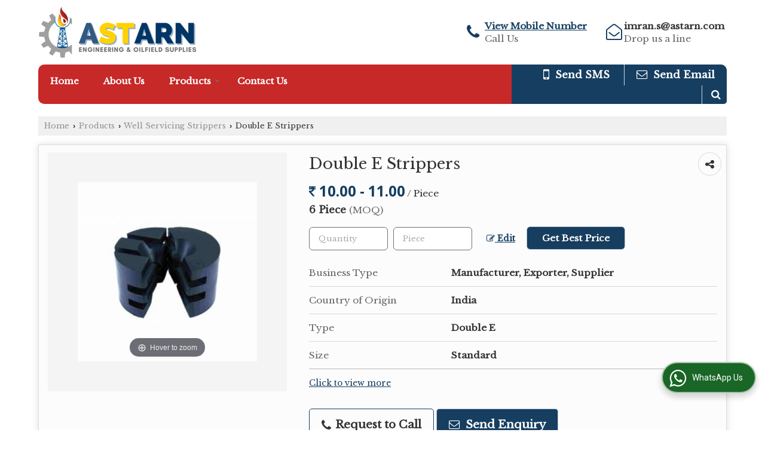

--- FILE ---
content_type: text/html; charset=UTF-8
request_url: https://www.astarnoilfieldsupplies.in/double-e-strippers.htm
body_size: 26693
content:



 
	<!DOCTYPE html>
	<html lang="en">
	<head>
	<meta charset="utf-8">
	<link rel="preconnect" href="https://fonts.googleapis.com">
	<link rel="preconnect" href="https://fonts.gstatic.com" crossorigin>
	<link rel="preconnect" href="https://catalog.wlimg.com" crossorigin>
	<link rel="dns-prefetch" href="https://catalog.wlimg.com" crossorigin>
		<meta name="viewport" content="width=device-width, initial-scale=1, maximum-scale=2">
			<meta property="og:title" content="Double E Strippers Manufacturer Exporter Supplier from Kolkata India">
		<meta property="og:site_name" content="Astarn Engineering and Oilfield Supplies Pvt. Ltd.">
			<meta property="og:url" content="https://www.astarnoilfieldsupplies.in/double-e-strippers.htm">
			<meta property="og:description" content="Double E Strippers Manufacturer Exporter &amp; Supplier in Kolkata India- Astarn Engineering and Oilfield Supplies Pvt. Ltd. is a best Manufacturer Exporter &amp; Supplier of Double E Strippers in Kolkata, Double E Strippers Supplier West Bengal, Double E Strippers Manufacturing Company in India.">		
		<meta property="og:type" content="website">
			<meta property="og:image" content="https://2.wlimg.com/product_images/bc-full/2022/11/9604873/double-e-strippers-1668065388-6618403.jpeg">
			<meta property="og:logo" content="https://2.wlimg.com/product_images/bc-full/2022/11/9604873/double-e-strippers-1668065388-6618403.jpeg">
		<meta property="twitter:card" content="summary_large_image">
			<meta property="twitter:title" content="Double E Strippers Manufacturer Exporter Supplier from Kolkata India">
			<meta property="twitter:url" content="https://www.astarnoilfieldsupplies.in/double-e-strippers.htm">
			<meta property="twitter:description" content="Double E Strippers Manufacturer Exporter &amp; Supplier in Kolkata India- Astarn Engineering and Oilfield Supplies Pvt. Ltd. is a best Manufacturer Exporter &amp; Supplier of Double E Strippers in Kolkata, Double E Strippers Supplier West Bengal, Double E Strippers Manufacturing Company in India.">
			<meta property="twitter:image" content="https://2.wlimg.com/product_images/bc-full/2022/11/9604873/double-e-strippers-1668065388-6618403.jpeg">
		<title>Double E Strippers Manufacturer Exporter Supplier from Kolkata India</title>
		<meta name="description" content="Double E Strippers Manufacturer Exporter &amp; Supplier in Kolkata India- Astarn Engineering and Oilfield Supplies Pvt. Ltd. is a best Manufacturer Exporter &amp; Supplier of Double E Strippers in Kolkata, Double E Strippers Supplier West Bengal, Double E Strippers Manufacturing Company in India.">
		<meta name="keywords" content="double e strippers manufacturer in kolkata, wholesale double e strippers supplier kolkata, double e strippers exporter, double e strippers manufacturer exporter in kolkata, double e strippers manufacturing company in india">
			<link rel="canonical" href="https://www.astarnoilfieldsupplies.in/double-e-strippers.htm">
						<link rel="preload" as="style" href="https://catalog.wlimg.com/templates-images/12577/common/catalog_new.css">
						<link rel="stylesheet" href="https://catalog.wlimg.com/templates-images/12577/common/catalog_new.css" >
						<link rel="preload" as="style" href="https://catalog.wlimg.com/templates-images/12577/12578/catalog.css">
						<link rel="stylesheet" href="https://catalog.wlimg.com/templates-images/12577/12578/catalog.css" >
					<link rel="icon" href="https://catalog.wlimg.com/1/9604873/other-images/favicon.ico" type="image/x-icon">
		<style> @import url('https://fonts.googleapis.com/css2?family=Libre+Baskerville&display=swap');
		body,html body,h1,h2,h3,h4,h5,h6,.smsBtn, .emailBtn,.ffpp,.ffos,.ffrr,.input,input,select,textarea
		{font-family: 'Libre Baskerville', sans-serif !important;font-weight:normal;}
		.ddsmoothmenu ul li a{font-family: 'Libre Baskerville', sans-serif !important;}
		</style>
	<style>
	
	.company_logo .com_title a{font-weight:600;}		
	</style>
		<style>@import url('https://fonts.googleapis.com/css2?family=Open+Sans&display=swap');
		</style><script>
			var loadDeferredStyles = function() {
				var addStylesNode = document.getElementsByClassName("deferred-styles");
				var replacement = document.createElement("div");
				replacement.innerHTML = '';
				for (var i = 0; i < addStylesNode.length; i++) {
					replacement.innerHTML += addStylesNode[i].textContent;
				}
				if((replacement.innerHTML).trim() != ''){
					document.body.appendChild(replacement);  
				}       
			};
	       var raf = requestAnimationFrame || mozRequestAnimationFrame ||
	           webkitRequestAnimationFrame || msRequestAnimationFrame;
	       if (raf) raf(function() { window.setTimeout(loadDeferredStyles, 0); });
	       else window.addEventListener('load', loadDeferredStyles);
	     </script>
			<link rel="preload" as="script" href="https://catalog.wlimg.com/main-common/catalog_common_new.js">
			<script  src="https://catalog.wlimg.com/main-common/catalog_common_new.js"></script>
			<link rel="preload" as="script" href="https://catalog.wlimg.com/templates-images/12577/common/catalog_new.js">
			<script  src="https://catalog.wlimg.com/templates-images/12577/common/catalog_new.js"></script>
		<script>
		$('.fancybox').fancybox();
		</script>
		<script>jQuery(document).ready(function(e) {
			
		jQuery('.myTabs').tabs({'fxShow': true,'bookmarkable':false});
		
		jQuery(".tcl .plus").live("click", function() {
			jQuery(this).toggleClass('act').parent().find('ul').slideToggle('slow');
			});	
			
			jQuery(".plusMinus").on("click", function(){
				jQuery(this).toggleClass('act').parent().next('.showHide_rp').slideToggle('slow');
			});
			
			if ($(window).width() < 992) {
				jQuery('.right-head .icon').click(function(event){
				jQuery(this).toggleClass('open');
				jQuery(this).parent('.right-head').toggleClass('open');
				jQuery('.right-head .dropdown').slideToggle(300);
				event.stopPropagation()
				});      
				jQuery('html, body').click(function(){ 
				jQuery('.right-head, .right-head .icon').removeClass('open');
				jQuery('.right-head .dropdown').slideUp(300)
				});	
				jQuery('.right-head .dropdown').on('click',function(event){
				event.stopPropagation();
				});
				$('[data-fancybox]').fancybox({
				  protect: true
				});			
			}
		});	
		</script>
		<script>
		jQuery(window).load(function(e) {
			function triggerHtmlEvent(element, eventName)
			{
			    var event;
			    if(document.createEvent) {
			        event = document.createEvent('HTMLEvents');
			        event.initEvent(eventName, true, true);
			        element.dispatchEvent(event);
			    }
			    else {
			    event = document.createEventObject();
			        event.eventType = eventName;
			        element.fireEvent('on' + event.eventType, event);
			    }
			}
		
			<!-- Flag click handler -->
			$('.translation-links a').click(function(e)
			{
				e.preventDefault();
				var lang = $(this).data('lang');
				$('#google_translate_element select option').each(function(){
				if($(this).text().indexOf(lang) > -1) {
					$(this).parent().val($(this).val());
					var container = document.getElementById('google_translate_element');
					var select = container.getElementsByTagName('select')[0];
					triggerHtmlEvent(select, 'change');
				}
			    });
			});
		})
		</script>
		<script>
		jQuery(window).load(function(){
		var DG_T = jQuery('.fixer').offset().top; 
		var WH1 = jQuery(window).innerHeight();
		var FH1 = jQuery('.fixer').outerHeight();   
		var DH1 = jQuery(document).innerHeight()-(FH1+DG_T*2.3);
		var SH1 = WH1+FH1;
		
		if(DH1>= SH1){
		jQuery(window).scroll(function(){if(jQuery(this).scrollTop()>DG_T){jQuery('.fixer').addClass('t2_fixer'); jQuery('.top_space').show();}else{jQuery('.fixer').removeClass('t2_fixer'); jQuery('.top_space').hide();}		
		})}
		}) 
		</script>
	<style>
	/***** MODIFY THEME *****/
	#saveThemeContainer{top:130px; z-index:999999}
	#saveThemeToggle,#saveThemeContent{background:#222 none no-repeat center center;border:1px solid #fff;border-left:0;border-top:0;box-shadow:0 0 7px #000;}
	#saveThemeToggle{background-image:url(https://catalog.wlimg.com/templates-images/12577/12578/setting-icon.gif);width:30px;height:30px;margin-left:-1px;}
	
	body.boxed{max-width:1200px; margin:0 auto;-webkit-box-shadow: 0px 0px 8px 1px rgba(0,0,0,0.2);-moz-box-shadow:0px 0px 8px 1px rgba(0,0,0,0.2);box-shadow: 0px 0px 8px 1px rgba(0,0,0,0.2); position:relative;}
	.layout-style{padding-top:12px;text-align: center;} .layout-style p{color:#fff;font-size:14px;line-height:22px;text-align:center; }
	.page-style{width:40px;padding:8px;border:1px solid #b0b0b0;margin:2px;display:inline-block;background:#ffffff;color:#333;
	    cursor:pointer;font-size:12px;text-align:center; }
	.page-style.active{color:#00abed; border:1px solid #00abed; }
	.bg1, .bg2, .bg3, .bg4{width:12px;height:8px;background-size:cover;border:4px solid #fff;margin-bottom:0px; }
	.reset{width:12px;height:8px;border:4px solid #fff;margin-bottom:0px;background:#000;}
	.bg1{background:url(https://catalog.wlimg.com/templates-images/12577/12578/bg1.jpg);} .bg2{background:url(https://catalog.wlimg.com/templates-images/12577/12578/bg2.jpg);}
	.bg3{background:url(https://catalog.wlimg.com/templates-images/12577/12578/bg3.jpg);} .bg4{background:url(https://catalog.wlimg.com/templates-images/12577/12578/bg4.jpg);}
	</style>
	<style id="styleBackgroundColor_02">
	 #headerFormatNT nav.f1, a.button, .button a, .category li:hover .bg,footer,.right-head .icon span, .right-head .icon span::before, .right-head .icon span::after, .headRw_f3.headHr, .clfd-price, .slider-content3 a + a, .slider-content4 a + a, .services-list .ser-icon, a.site-btn, button.site-btn, #middle .ui-tabs-nav .ui-tabs-selected a, #middle .ui-tabs-nav a:hover, #middle .ui-tabs-nav a:focus, #middle .ui-tabs-nav a:active, #middle .ui-tabs-nav .ui-tabs-active a, #middle .ui-tabs-nav .ui-state-active a, footer .headHr, .headHr, .paging span.on, .paging a:hover, a.buttonBig:hover, input.buttonBig:hover, .buttonBig a:hover,.bx-wrapper .bx-pager.bx-default-pager a:hover,.bx-wrapper .bx-pager.bx-default-pager a.active,.back, .clfd-details .bx-wrapper .bx-prev, .nslider .bx-wrapper .bx-prev,.clfd-details .bx-wrapper .bx-next, .nslider .bx-wrapper .bx-next, .saleRent .bx-wrapper .bx-prev,.saleRent .bx-wrapper .bx-next, .headFormat.f6, .resort-box2:hover .iconBox, .theme1, .head-bdrb::before, input.button:hover, .hd_frmt_f6_outer, header.f6Tree_bg ~ .headBg.theme2,.shapeLtPolyg::before, input.razorpay-payment-button:hover, .tstArrow .testimonial_fm ul li > div span.i.large:before, .theme1-before:before, .theme1-after:after, .theme1-before *:before, .theme1-after *:after, .fldynBnr span.buttonBig:hover{background-color: #c72828;} 
	     header.f48 .row2:after{border-right-color:#c72828;} 
	     .logoBg::before, .logoBg::after,.ui-tabs-nav .ui-tabs-selected a:after, .hoverHdDt .slider ul li > div{border-top-color:#c72828;}
	     .contDtls .smsBtn.theme2,.theme1Bdr, .tileCBdr::after{border-color:#c72828;}
	     .job-rdsBdr .slider ul li > div:hover {border-left-color: #c72828;}
	</style>
	
	
	<style id="styleBackgroundColor_03">
	  .ddsmoothmenu > ul > li > a.selected, .ddsmoothmenu ul li a:hover, .ddsmoothmenu ul li.on>a, nav.f2 .ddsmoothmenu ul li a:hover, nav.f2 .ddsmoothmenu ul li.on > a, nav.f3 .ddsmoothmenu ul li a:hover, nav.f3 .ddsmoothmenu > ul > li > a.selected, nav.f3 .ddsmoothmenu ul li a:hover, nav.f3 .ddsmoothmenu ul li.on > a, a.buttonBig, input.buttonBig, .buttonBig a,.category .bg, .slider-content h1::after, .slider-content .hd1::after, a.button:hover, .button a:hover, input.button, .slider-content2 .search-btn, .search-btn, .slider-content3 a, .slider-content4 a, .contact-icon, button.site-btn, #middle .ui-tabs-nav a, #middle .ui-tabs-nav .ui-tabs-disabled a:hover, #middle .ui-tabs-nav .ui-tabs-disabled a:focus, #middle .ui-tabs-nav .ui-tabs-disabled a:active, #tml > ul >li.on > a, #tml > ul > li:hover > a, #footerFormat1 a.button,.project_tml > li.on a, .project_tml > li a:hover,#projectMoreLinksDiv a:hover,.front, #bx-pager ul li a.active, .resort-box .overlay, .clfd-details .bx-wrapper .bx-next:hover, .nslider .bx-wrapper .bx-next:hover, .clfd-details .bx-wrapper .bx-prev:hover, .nslider .bx-wrapper .bx-prev:hover, .borderB::after, .saleRent .bx-wrapper .bx-prev:hover,.saleRent .bx-wrapper .bx-next:hover, .resort-box2 .iconBox, .supHead, .sale, .clfd-icon li:hover, .theme2, .left_Frmt h2 + p::after, #footerFormat1 .button, .head-bdrb::after, .f16-service .back, .ttw-navbg .t2_fixer, .menu.f6-ttw::before, .hd_frmt_f6_outer::before, .tour-clfd ul li .h a:before, .bdr-btn:hover, .bdr-btn a:hover, .reiDetail-nav ul li a:hover, .reiDetail-nav ul li a.on, .step-services .slider li > div:hover, header.f48 .tgl li:hover, .headingBbdr .h1::after, .ddsmoothmenu ul li ul a.selected, .ddsmoothmenu ul li ul a:hover, .ddsmoothmenu ul li ul li.on > a, .logoPolyg::before, .shapeRtPolyg::before, .shapeRtPolyg::after, input.razorpay-payment-button, .relOtherinfo .slider ul li:nth-child(2) > div.tstImgView::after, nav.f3.f3_trans .ddsmoothmenu > ul > li > a:hover::before, nav.f3.f3_trans .ddsmoothmenu > ul > li > a.selected::before, nav.f3.f3_trans .ddsmoothmenu > ul > li.on > a::before, .themeProBg .slider ul li .data:hover, .themeCinfo ul li:hover > .cInfo-box, .tp_f3 .slider ul li > .data:hover, .tp_f3 .slider ul li > .data:hover > .dib, .rei-ser .slider ul li .data:hover, div.ddsmoothmobile ul li.on a, div.ddsmoothmobile ul li.selected a, div.ddsmoothmobile ul li:hover a, .reiSlBtm .fluid_dg_caption .btns a:hover, .arwBtn a.buttonBig::before, .hoverHdDt .slider ul li > div::before, .theme2-before:before, .theme2-after:after, .theme2-before *:before, .theme2-after *:after, .fldynBnr span.buttonBig, #middle #tabs-enq .ui-tabs-nav .ui-tabs-selected a, #middle #tabs-enq .ui-tabs-nav a:hover, #middle #tabs-enq .ui-tabs-nav a:focus, #middle #tabs-enq .ui-tabs-nav a:active, #middle #tabs-enq .ui-tabs-nav .ui-tabs-active a, #middle #tabs-enq .ui-tabs-nav .ui-state-active a{background-color:#163e61;}
	  .h2 h2, .h2 h3, #middle .h2 p.rHead,.project_tml,.shadowList ul li:hover .cdctent.bdrB, .enq-frm input:focus, .enq-frm select:focus, .headFormat.f6::before, .banner_area.f6 .fluid_dg_visThumb.fluid_dgcurrent, .bdr-btn, .bdr-btn a, .single-product .single-box-bdr, .contDtls .emailBtn.theme1, .headingBbdr.fullAbt .buttonBig::after, .relImgCont .row1.dt .col-1.w25 > .pr,.themeBdr, .theme2Bdr, .sngTitle.btmArrw .ic, .ltHdBdr .hd_h2 h2.hd_NT {border-color:#163e61; }	
	  .intro-f3 .enter-btn:after, .job-rdsBdr .slider ul li > div{border-left-color:#163e61; } 
	  .ttw-navbg::before, .clickBox, .trngleAbtshape .DynBanner::after, .trngleBtmShape .imgShape::after {border-bottom-color:#163e61;}
	  .contDtls .emailBtn.theme1, footer .planNwsltr input.button, .sngTitle .slider ul li:hover .clfd-view .heading a{color:#163e61;}
	  .trngleAbtshape .DynBanner::before, .triangle-topleft::after,#tabs-enq .ui-tabs-nav .ui-tabs-selected a:after{border-top-color: #163e61;}
	  .svgCompInfo .iconBox svg{fill:#163e61;}
	  .slRghtCont .fluid_dg_caption > div{ border-color:#163e61;}
	</style>
	
	
	
	<style id="styleBackgroundColor_04">
	    .dif, .dif a, a.dif, .dif2 span, .dif2 span a, a:hover, #middle .bxslider .h, #middle .bxslider .h a, div.ddsmoothmobile ul li a:hover, #middle .h2 h2, .ttw-serbg .data .dif a, .ttw-serbg .data .dif, .ttw-serbg .data a.dif, .indService ul li > div:before, .contDtls .smsBtn.theme2, nav.f3.f3_trans .ddsmoothmenu > ul > li.on > a, nav.f3.f3_trans .ddsmoothmenu > ul > li > a:hover, nav.f3.f3_trans .ddsmoothmenu > ul > li > a.selected, .reiSlBtm .fluid_dg_caption .btns a, .arwBtn a.buttonBig{color: #163e61; }
	</style>
	
	<style id="styleBackgroundColor_05">
	     #bodyFormatNT.evenOdd section:nth-child(odd), #bodyFormatNT.oddEven section:nth-child(even), .bodycontent,#headerFormatNT nav.f3, .t2_fixer.bg_df{background-color:#ffffff;} 
		.headFormat.f6.hd_new.f6-ttw::before{border-bottom-color:#ffffff; }
		.banner_area.f16::before,.single-product .single-product, header.f48 .row2:before{border-right-color:#ffffff;}
		.f16-service::after,.ltTrng::before{border-left-color:#ffffff; }
		#bodyFormatNT.evenOdd section:nth-child(odd) .data .view-arrow, #bodyFormatNT.oddEven section:nth-child(even) .data .view-arrow{background:#ffffff;}
		.fede-content .view-more:before{background:linear-gradient(90deg, rgba(255, 255, 255, 0) 0%, #ffffff 28%);}
	</style>
	
	
	<style id="styleBackgroundColor_06">
	    #bodyFormatNT.evenOdd section:nth-child(even), #bodyFormatNT.oddEven section:nth-child(odd){background-color:#f3f3f3;}  
	    #bodyFormatNT.evenOdd section:nth-child(even) .data .view-arrow, #bodyFormatNT.oddEven section:nth-child(odd) .data .view-arrow{background:#f3f3f3;}
	</style>
	
	
	<style id="styleBackgroundColor_07">
	   html body{background-color:#ffffff;}  
	</style>
	
	<style id="styleBackgroundColor_08">
	   .head-c1{color:#c72828;}  
	</style>
	
	<style id="styleBackgroundColor_09">
	   .head-c2{color:#163e61;}  
	</style>
		<style id="styleBackgroundColor_10">
		  .theme3{background-color:#102436;}  
		</style>
		<style id="styleBackgroundColor_11">
		  .theme4{background-color:#f6ba22;} .theme4c{color:#f6ba22; }  
		</style>
			<style id="styleBackgroundColor_14">
			  .theme5, .ttw-navbg .ddsmoothmenu ul li a:hover, .ttw-navbg .ddsmoothmenu ul li a:hover, .ttw-navbg .ddsmoothmenu ul li.on > a{background-color:#e92f2f; } 
			</style>
		<style id="styleBackgroundColor_12">
		  .headVr{background-color:#f1f1f1; }  
		</style>
		<style id="styleBackgroundColor_13">
		  .data, .testimonial_fm li > div.data, .smsEmailTop .smsEmail .theme1{background-color:#fcfcfc; } 
		</style>
									<script type="application/ld+json">
									{
									"@context": "https://schema.org",
									"@type": "BreadcrumbList",
									"itemListElement":
									[
									{
									"@type": "ListItem",
									"position": 1,
									"item":
									{
									"@id": "https://www.astarnoilfieldsupplies.in",
									"name": "Home"
									}
									},
									{
									"@type": "ListItem",
									"position": 2,
									"item":
									{
									"@id": "https://www.astarnoilfieldsupplies.in/products.htm",
									"name": "Products"
									}
									},
									{
									"@type": "ListItem",
									"position": 3,
									"item":
									{
									 "@id": "https://www.astarnoilfieldsupplies.in/well-servicing-strippers.htm",
									 "name": "Well Servicing Strippers"
									}
									},
									{
									"@type": "ListItem",
									"position": 4,
									"item":
									{
									 "@id": "https://www.astarnoilfieldsupplies.in/double-e-strippers.htm",
									 "name": "Double E Strippers"
									}
									}
									]
									}
									</script><script>
		$(document).ready(function() {
  		if ($("#footer_subject, #dynFrm_subject_10021, #dynFrm_subject_10022, #dynFrm_subject_10030, #dynFrm_subject_10034, #dynFrm_subject_10031, #dynFrm_subject_test").length) {
		    var availableTags = [
			    { label: "Aluminium Core Bottom Cementing Plugs", id: 6611841,  unit:"Piece",  type:"0" },
			    { label: "Aluminium Core Top Cementing Plugs", id: 6611712,  unit:"Piece",  type:"0" },
			    { label: "Backup Rings", id: 6618869,  unit:"Piece",  type:"0" },
			    { label: "BIW Strippers", id: 6618376,  unit:"Piece",  type:"0" },
			    { label: "BJ Service Plunger Valve Insert", id: 6618560,  unit:"Piece",  type:"0" },
			    { label: "Clamp On Casing Protector", id: 6611759,  unit:"Piece",  type:"0" },
			    { label: "Coil Tubing Strippers", id: 6618394,  unit:"Piece",  type:"0" },
			    { label: "Desander Apex Bushings", id: 6618683,  unit:"Piece",  type:"0" },
			    { label: "Desander Cone Nuts", id: 6618692,  unit:"Piece",  type:"0" },
			    { label: "Desander Victaulic Couplings", id: 6618708,  unit:"Piece",  type:"0" },
			    { label: "Desander Victaulic Elbow", id: 6618711,  unit:"Piece",  type:"0" },
			    { label: "Desilter Apex Bushing", id: 6618735,  unit:"Piece",  type:"0" },
			    { label: "Desilter Over Flow Elbow", id: 6618767,  unit:"Piece",  type:"0" },
			    { label: "Desilter Victaulic Couplings", id: 6618772,  unit:"Piece",  type:"0" },
			    { label: "Desilter Victaulic Gasket", id: 6618778,  unit:"Piece",  type:"0" },
			    { label: "Double E Strippers", id: 6618403,  unit:"Piece",  type:"0" },
			    { label: "Emsco Swivel Wash Pipe", id: 6612302,  unit:"Piece",  type:"0" },
			    { label: "Flat Drill Pipe Wiper", id: 6618812,  unit:"Piece",  type:"0" },
			    { label: "Gardner Denver Plunger Valve Body", id: 6618525,  unit:"Piece",  type:"0" },
			    { label: "Gist Plunger Valve Body", id: 6618516,  unit:"Piece",  type:"0" },
			    { label: "Gist Plunger Valve Insert", id: 6618583,  unit:"Piece",  type:"0" },
			    { label: "Gist Plunger Valve Seat", id: 6618639,  unit:"Piece",  type:"0" },
			    { label: "Gist Plunger Valve Springs", id: 6618654,  unit:"Piece",  type:"0" },
			    { label: "HDPE Box &amp; Pin Casing Protector", id: 6611718,  unit:"Piece",  type:"0" },
			    { label: "Ideco Swivel Wash Pipe", id: 6618259,  unit:"Piece",  type:"0" },
			    { label: "LSR Strippers", id: 6618412,  unit:"Piece",  type:"0" },
			    { label: "Metal Box &amp; Pin Casing Protector", id: 6618079,  unit:"Piece",  type:"0" },
			    { label: "National Swivel Wash Pipe", id: 6618284,  unit:"Piece",  type:"0" },
			    { label: "Non Rotating Bottom Cementing Plugs", id: 6611689,  unit:"Piece",  type:"0" },
			    { label: "Non Rotating Combination Cementing Plug", id: 6610972,  unit:"Piece",  type:"0" },
			    { label: "Non Rotating Top Cementing Plugs", id: 6611724,  unit:"Piece",  type:"0" },
			    { label: "OEM-Emsco Mud Pump Liner", id: 6612291,  unit:"Piece",  type:"0" },
			    { label: "OEM-Emsco Mud Pump Liner Gaskets", id: 6611799,  unit:"Piece",  type:"0" },
			    { label: "OEM-Emsco Mud Pump Oil Seals", id: 6618218,  unit:"Piece",  type:"0" },
			    { label: "OEM-Emsco Mud Pump Piston", id: 6618190,  unit:"Piece",  type:"0" },
			    { label: "OEM-Emsco Mud Pump Valve Insert", id: 6618936,  unit:"Piece",  type:"0" },
			    { label: "OEM-Emsco Mud Pump Valve Springs", id: 6619043,  unit:"Piece",  type:"0" },
			    { label: "OEM-Emsco Swivel Wash Pipe Packings", id: 6618325,  unit:"Piece",  type:"0" },
			    { label: "OEM-Gardner Denver Mud Pump Liner", id: 6618107,  unit:"Piece",  type:"0" },
			    { label: "OEM-Gardner Denver Mud Pump Liner Gaskets", id: 6618150,  unit:"Piece",  type:"0" },
			    { label: "OEM-Gardner Denver Mud Pump Valve Insert", id: 6618973,  unit:"Piece",  type:"0" },
			    { label: "OEM-Gardner Denver Mud Pump Valve Springs", id: 6619060,  unit:"Piece",  type:"0" },
			    { label: "OEM-Ideco Mud Pump Liner", id: 6618118,  unit:"Piece",  type:"0" },
			    { label: "OEM-Ideco Mud Pump Liner Gaskets", id: 6618157,  unit:"Piece",  type:"0" },
			    { label: "OEM-Ideco Mud Pump Oil Seals", id: 6618220,  unit:"Piece",  type:"0" },
			    { label: "OEM-Ideco Mud Pump Valve Insert", id: 6618942,  unit:"Piece",  type:"0" },
			    { label: "OEM-Ideco Mud Pump Valve Springs", id: 6619026,  unit:"Piece",  type:"0" },
			    { label: "OEM-Ideco Swivel Wash Pipe Packings", id: 6618342,  unit:"Piece",  type:"0" },
			    { label: "OEM-National Mud Pump Liner", id: 6618136,  unit:"Piece",  type:"0" },
			    { label: "OEM-National Mud Pump Liner Gaskets", id: 6618166,  unit:"Piece",  type:"0" },
			    { label: "OEM-National Mud Pump Oil Seals", id: 6618222,  unit:"Piece",  type:"0" },
			    { label: "OEM-National Mud Pump Piston", id: 6612311,  unit:"Piece",  type:"0" },
			    { label: "OEM-National Mud Pump Valve Insert", id: 6618915,  unit:"Piece",  type:"0" },
			    { label: "OEM-National Mud Pump Valve Springs", id: 6619074,  unit:"Piece",  type:"0" },
			    { label: "OEM-National Swivel Wash Pipe Packings", id: 6618347,  unit:"Piece",  type:"0" },
			    { label: "OEM-Oil Well Mud Pump Piston", id: 6618196,  unit:"Piece",  type:"0" },
			    { label: "OEM-Oil Well Mud Pump Valve Insert", id: 6618955,  unit:"Piece",  type:"0" },
			    { label: "OEM-Oil Well Mud Pump Valve Springs", id: 6619082,  unit:"Piece",  type:"0" },
			    { label: "OEM-Oil Well Swivel Wash Pipe Packings", id: 6618351,  unit:"Piece",  type:"0" },
			    { label: "OEM-Southwest Mud Pump Oil Seals", id: 6618206,  unit:"Piece",  type:"0" },
			    { label: "OEM-Southwest Mud Pump Piston", id: 6618177,  unit:"Piece",  type:"0" },
			    { label: "OEM-Southwest Mud Pump Valve Insert", id: 6618981,  unit:"Piece",  type:"0" },
			    { label: "OEM-Southwest Mud Pump Valve Springs", id: 6619094,  unit:"Piece",  type:"0" },
			    { label: "Oil Well Plunger Valve Body", id: 6618530,  unit:"Piece",  type:"0" },
			    { label: "Oil Well Plunger Valve Insert", id: 6618573,  unit:"Piece",  type:"0" },
			    { label: "Oil Well Plunger Valve Seat", id: 6618613,  unit:"Piece",  type:"0" },
			    { label: "Oil Well Plunger Valve Springs", id: 6618658,  unit:"Piece",  type:"0" },
			    { label: "Oil Well Swivel Wash Pipe", id: 6618297,  unit:"Piece",  type:"0" },
			    { label: "Omega Plunger Valve Body", id: 6618537,  unit:"Piece",  type:"0" },
			    { label: "Omega Plunger Valve Insert", id: 6618576,  unit:"Piece",  type:"0" },
			    { label: "Omega Plunger Valve Seat", id: 6618622,  unit:"Piece",  type:"0" },
			    { label: "Omega Plunger Valve Springs", id: 6618666,  unit:"Piece",  type:"0" },
			    { label: "Plastic Core Bottom Cementing Plugs", id: 6610971,  unit:"Piece",  type:"0" },
			    { label: "Plastic Core Top Cementing Plugs", id: 6610970,  unit:"Piece",  type:"0" },
			    { label: "Rubber Moulded Bushes", id: 6618879,  unit:"Piece",  type:"0" },
			    { label: "Rubber Moulded O Rings", id: 6618875,  unit:"Piece",  type:"0" },
			    { label: "Rubber Moulded Pads", id: 6618888,  unit:"Piece",  type:"0" },
			    { label: "Snubbing Strippers", id: 6612160,  unit:"Piece",  type:"0" },
			    { label: "Spiral Fluted Drill Pipe Casing Protector", id: 6143500,  unit:"Piece",  type:"0" },
			    { label: "Split Rubber Drill Pipe Wiper", id: 6618807,  unit:"Piece",  type:"0" },
			    { label: "Standard Combination Cementing Plugs", id: 6612295,  unit:"Piece",  type:"0" },
			    { label: "Standard Rubber Drill Pipe Wiper", id: 6618809,  unit:"Piece",  type:"0" },
			    { label: "Sucker Rod Strippers", id: 6618387,  unit:"Piece",  type:"0" },
			    { label: "Texas Short Hall Strippers", id: 6612283,  unit:"Piece",  type:"0" },
			    { label: "Victaulic Type Gasket", id: 6618718,  unit:"Piece",  type:"0" },
			    { label: "Washington Style Stripper", id: 6612326,  unit:"Piece",  type:"0" },
			    { label: "Weir SPM Plunger Valve Seat", id: 6618641,  unit:"Piece",  type:"0" },
			    { label: "Weir SPM Plunger Valve Springs", id: 6618673,  unit:"Piece",  type:"0" },
			    { label: "Rubber Kelly Hex Wipers", id: 6618814,  unit:"Piece",  type:"0" },
			    { label: "Rubber Elevator Balancing Strap", id: 6618833,  unit:"Piece",  type:"0" },
			    { label: "Victaulic Type EPDM Gaskets", id: 6612325,  unit:"Piece",  type:"0" },
			    { label: "Rubber Tong Pull Back Strap", id: 6618852,  unit:"Piece",  type:"0" },
			    { label: "Victaulic Type Synthetic Gasket", id: 6618240,  unit:"Piece",  type:"0" },
			    { label: "Rubber Casing Cup Tester", id: 6618787,  unit:"Piece",  type:"0" },
			    { label: "Victaulic Type Steel Couplings", id: 6611785,  unit:"Piece",  type:"0" },
			    { label: "Mud Swivel Stainless Steel Couplings", id: 6618245,  unit:"Piece",  type:"0" },
			    { label: "Rubber Packer Cup", id: 6618855,  unit:"Piece",  type:"0" },
			    { label: "Mud Pump Wiper Rods", id: 6618965,  unit:"Piece",  type:"0" },
			    { label: "Rubber Cone Packings", id: 6618792,  unit:"Piece",  type:"0" },
			    { label: "Rubber Oil Saver", id: 6618857,  unit:"Piece",  type:"0" }];
			$(".qunt-div").hide();
		    $("#footer_subject, #dynFrm_subject_10021, #dynFrm_subject_10022, #dynFrm_subject_10030, #dynFrm_subject_10034, #dynFrm_subject_10031, #dynFrm_subject_test").autocomplete({
		      source: availableTags, minLength:0,
		      select: function(event, ui) {
		        var selectedValue = ui.item.id;
		        var selectedName = ui.item.label;
		        var selectedUnit = ui.item.unit;
		        var selectedType = ui.item.type;
		        if(selectedType=="0") {
			        
			        if(selectedUnit=="") {
						$(".editUnit").hide();
						$(".qunt-div").show().find('#quantity_unit').removeAttr('readonly');
						$(".unitInput").show();
					}
				
					$(".qunt-div").show().find('#quantity_unit').attr('value',selectedUnit);
					$(".quantity_disp").val(1);	
				}
				$(this).next().val(selectedValue);
		      }
		    }).on('focus',function(){$(this).keydown();}).data("autocomplete")._renderItem = function(ul, item) {
		      return $("<li></li>")
		        .data("item.autocomplete", item)
		        .append("<a>" + item.label + "</a>")
		        .appendTo(ul);
		    };
	    }
		  });
		  </script><script defer src="https://catalog.wlimg.com/main-common/jquery.ui.totop.js"></script>
		<script>jQuery(document).ready(function(e){
		jQuery().UItoTop({ easingType:'easeOutQuart' });
		});
		</script>	
	</head>
	<body class="del_inHdr  "  >
	<div class="bodycontent ei"><header class="headerFormatNT">
 <div class="fo"> 
  <div class="wrap pr">
   <div class="row1 col-12 dt">
     <div class="col-1"><div id="company" class="company_logo">
<div class="com_cont">
   <div class="com_title dif"><a class="dib comp_img lh0" href="https://www.astarnoilfieldsupplies.in/" title="Astarn Engineering and Oilfield Supplies Pvt. Ltd."><img  src="https://catalog.wlimg.com/1/9604873/other-images/12577-comp-image.png" width="264" height="88"  alt="Astarn Engineering and Oilfield Supplies Pvt. Ltd." title="Astarn Engineering and Oilfield Supplies Pvt. Ltd." loading="lazy"></a></div>
   <span class="alpha75"><span class="alpha75"></span></span>
 </div>
</div></div>
     <div class="col-2 ar contNoView fxSmsNone large">
       <div class="right-head fo fr">
        <div class="icon"><span> </span></div>
        <ul class="dropdown smsEmail">            	 
        <li class="dib mr20px"><table width="100%" cellpadding="0" cellspacing="0" border="0">
<tr>
<td class="large w30px dif"><i class="fa fa-phone xxxlarge"></i></span></td>
<td><p class="fw6">
			<span role="button" class="primarynumber" data-mobile="
			08037881497">
			<span class="cp u dif">View Mobile Number</span></span>
			<script>
		      $('.primarynumber').click(function(){var dg=$(this).data('mobile'); $(this).html(dg)})
		    </script></p><p class="alpha75 slgnCont">Call Us</p></td>
</tr>
</table></li>
        <li class="dib"><table width="100%" cellpadding="0" cellspacing="0" border="0">
<tr>
<td class="large w30px dif"><i class="fa fa-envelope-open-o xxxlarge"></i></td>
<td><p class="fw6">
		<a href="mailto:imran.s@astarn.com" target="_blank">imran.s@astarn.com</a></p><p class="alpha75 slgnCont">Drop us a line</p></td>
</tr>
</table></li> 
       </ul>
      </div>   
   </div>
  </div></div>
  <div class="fo">
   <div class="fixer">   
   <div class="wrap">
    <div class="abslt">
    <div class="abslt-nav">    
     <div class="theme1 hoverNavwhite hoverBdr c10px dt w100 whstpCall">
      <div class="dib dtc pt7px pb5px"><div class="dib"><div>
<nav class="f3 fr f3_trans">
    <a class="animateddrawer" id="ddsmoothmenu-mobiletoggle" href="javascript:;"><span></span></a>
      <div id="smoothmenu1" class="ddsmoothmenu al" style="font-weight:normal;">
                 <ul><li ><a href="https://www.astarnoilfieldsupplies.in/"  title="Home" >Home</a></li><li ><a href="https://www.astarnoilfieldsupplies.in/about-us.htm"   title="About Us" >About Us</a></li><li ><a href="https://www.astarnoilfieldsupplies.in/products.htm"  title="Products" >Products</a>
						<ul class="menu_style">
                    	<li class="menu-arrow menu-arrow-top ac cp bdr0"></li><li  class="liH" ><a href="https://www.astarnoilfieldsupplies.in/cementing-plugs.htm"    title="Cementing Plugs" >Cementing Plugs</a><ul><li ><a href="https://www.astarnoilfieldsupplies.in/aluminium-core-bottom-cementing-plugs.htm"    title="Aluminium Core Bottom Cementing Plugs" >Aluminium Core Bottom Cementing Plugs</a></li><li ><a href="https://www.astarnoilfieldsupplies.in/aluminium-core-top-cementing-plugs.htm"    title="Aluminium Core Top Cementing Plugs" >Aluminium Core Top Cementing Plugs</a></li><li ><a href="https://www.astarnoilfieldsupplies.in/non-rotating-bottom-cementing-plugs.htm"    title="Non Rotating Bottom Cementing Plugs" >Non Rotating Bottom Cementing Plugs</a></li><li ><a href="https://www.astarnoilfieldsupplies.in/non-rotating-combination-cementing-plug.htm"    title="Non Rotating Combination Cementing Plug" >Non Rotating Combination Cementing Plug</a></li><li ><a href="https://www.astarnoilfieldsupplies.in/non-rotating-top-cementing-plugs.htm"    title="Non Rotating Top Cementing Plugs" >Non Rotating Top Cementing Plugs</a></li><li  style="text-align:center;" class="on" ><a href="https://www.astarnoilfieldsupplies.in/cementing-plugs.htm"    title="Cementing Plugs" >View All</a></li></ul></li><li  class="liH" ><a href="https://www.astarnoilfieldsupplies.in/casing-pipe-protectors.htm"    title="Casing &amp; Pipe Protectors" >Casing &amp; Pipe Protectors</a><ul><li ><a href="https://www.astarnoilfieldsupplies.in/clamp-on-casing-protector.htm"    title="Clamp On Casing Protector" >Clamp On Casing Protector</a></li><li ><a href="https://www.astarnoilfieldsupplies.in/hdpe-box-pin-casing-protector.htm"    title="HDPE Box &amp; Pin Casing Protector" >HDPE Box &amp; Pin Casing Protector</a></li><li ><a href="https://www.astarnoilfieldsupplies.in/metal-box-pin-casing-protector.htm"    title="Metal Box &amp; Pin Casing Protector" >Metal Box &amp; Pin Casing Protector</a></li><li ><a href="https://www.astarnoilfieldsupplies.in/spiral-fluted-drill-pipe-casing-protector.htm"    title="Spiral Fluted Drill Pipe Casing Protector" >Spiral Fluted Drill Pipe Casing Protector</a></li></ul></li><li  class="liH" ><a href="https://www.astarnoilfieldsupplies.in/well-servicing-strippers.htm"    title="Well Servicing Strippers" >Well Servicing Strippers</a><ul><li ><a href="https://www.astarnoilfieldsupplies.in/biw-strippers.htm"    title="BIW Strippers" >BIW Strippers</a></li><li ><a href="https://www.astarnoilfieldsupplies.in/coil-tubing-strippers.htm"    title="Coil Tubing Strippers" >Coil Tubing Strippers</a></li><li ><a href="https://www.astarnoilfieldsupplies.in/double-e-strippers.htm"    title="Double E Strippers" >Double E Strippers</a></li><li ><a href="https://www.astarnoilfieldsupplies.in/lsr-strippers.htm"    title="LSR Strippers" >LSR Strippers</a></li><li ><a href="https://www.astarnoilfieldsupplies.in/snubbing-strippers.htm"    title="Snubbing Strippers" >Snubbing Strippers</a></li><li  style="text-align:center;" class="on" ><a href="https://www.astarnoilfieldsupplies.in/well-servicing-strippers.htm"    title="Well Servicing Strippers" >View All</a></li></ul></li><li  class="liH" ><a href="https://www.astarnoilfieldsupplies.in/mud-pump-spares.htm"    title="Mud Pump Spares" >Mud Pump Spares</a><ul><li ><a href="https://www.astarnoilfieldsupplies.in/mud-pump-liners.htm"    title="Mud Pump Liners" >Mud Pump Liners</a><ul><li ><a href="https://www.astarnoilfieldsupplies.in/oem-emsco-mud-pump-liner.htm"    title="OEM-Emsco Mud Pump Liner" >OEM-Emsco Mud Pump Liner</a></li><li ><a href="https://www.astarnoilfieldsupplies.in/oem-gardner-denver-mud-pump-liner.htm"    title="OEM-Gardner Denver Mud Pump Liner" >OEM-Gardner Denver Mud Pump Liner</a></li><li ><a href="https://www.astarnoilfieldsupplies.in/oem-ideco-mud-pump-liner.htm"    title="OEM-Ideco Mud Pump Liner" >OEM-Ideco Mud Pump Liner</a></li><li ><a href="https://www.astarnoilfieldsupplies.in/oem-national-mud-pump-liner.htm"    title="OEM-National Mud Pump Liner" >OEM-National Mud Pump Liner</a></li></ul></li><li ><a href="https://www.astarnoilfieldsupplies.in/mud-pump-liner-gaskets.htm"    title="Mud Pump Liner Gaskets" >Mud Pump Liner Gaskets</a><ul><li ><a href="https://www.astarnoilfieldsupplies.in/oem-emsco-mud-pump-liner-gaskets.htm"    title="OEM-Emsco Mud Pump Liner Gaskets" >OEM-Emsco Mud Pump Liner Gaskets</a></li><li ><a href="https://www.astarnoilfieldsupplies.in/oem-gardner-denver-mud-pump-liner-gaskets.htm"    title="OEM-Gardner Denver Mud Pump Liner Gaskets" >OEM-Gardner Denver Mud Pump Liner Gaskets</a></li><li ><a href="https://www.astarnoilfieldsupplies.in/oem-ideco-mud-pump-liner-gaskets.htm"    title="OEM-Ideco Mud Pump Liner Gaskets" >OEM-Ideco Mud Pump Liner Gaskets</a></li><li ><a href="https://www.astarnoilfieldsupplies.in/oem-national-mud-pump-liner-gaskets.htm"    title="OEM-National Mud Pump Liner Gaskets" >OEM-National Mud Pump Liner Gaskets</a></li></ul></li><li ><a href="https://www.astarnoilfieldsupplies.in/mud-pump-pistons.htm"    title="Mud Pump Pistons" >Mud Pump Pistons</a><ul><li ><a href="https://www.astarnoilfieldsupplies.in/oem-national-mud-pump-piston.htm"    title="OEM-National Mud Pump Piston" >OEM-National Mud Pump Piston</a></li><li ><a href="https://www.astarnoilfieldsupplies.in/oem-southwest-mud-pump-piston.htm"    title="OEM-Southwest Mud Pump Piston" >OEM-Southwest Mud Pump Piston</a></li><li ><a href="https://www.astarnoilfieldsupplies.in/oem-emsco-mud-pump-piston.htm"    title="OEM-Emsco Mud Pump Piston" >OEM-Emsco Mud Pump Piston</a></li><li ><a href="https://www.astarnoilfieldsupplies.in/oem-oil-well-mud-pump-piston.htm"    title="OEM-Oil Well Mud Pump Piston" >OEM-Oil Well Mud Pump Piston</a></li></ul></li><li ><a href="https://www.astarnoilfieldsupplies.in/mud-pump-oil-seals.htm"    title="Mud Pump Oil Seals" >Mud Pump Oil Seals</a><ul><li ><a href="https://www.astarnoilfieldsupplies.in/oem-southwest-mud-pump-oil-seals.htm"    title="OEM-Southwest Mud Pump Oil Seals" >OEM-Southwest Mud Pump Oil Seals</a></li><li ><a href="https://www.astarnoilfieldsupplies.in/oem-emsco-mud-pump-oil-seals.htm"    title="OEM-Emsco Mud Pump Oil Seals" >OEM-Emsco Mud Pump Oil Seals</a></li><li ><a href="https://www.astarnoilfieldsupplies.in/oem-ideco-mud-pump-oil-seals.htm"    title="OEM-Ideco Mud Pump Oil Seals" >OEM-Ideco Mud Pump Oil Seals</a></li><li ><a href="https://www.astarnoilfieldsupplies.in/oem-national-mud-pump-oil-seals.htm"    title="OEM-National Mud Pump Oil Seals" >OEM-National Mud Pump Oil Seals</a></li></ul></li><li ><a href="https://www.astarnoilfieldsupplies.in/mud-pump-valve-inserts.htm"    title="Mud Pump Valve Inserts" >Mud Pump Valve Inserts</a><ul><li ><a href="https://www.astarnoilfieldsupplies.in/oem-national-mud-pump-valve-insert.htm"    title="OEM-National Mud Pump Valve Insert" >OEM-National Mud Pump Valve Insert</a></li><li ><a href="https://www.astarnoilfieldsupplies.in/oem-emsco-mud-pump-valve-insert.htm"    title="OEM-Emsco Mud Pump Valve Insert" >OEM-Emsco Mud Pump Valve Insert</a></li><li ><a href="https://www.astarnoilfieldsupplies.in/oem-ideco-mud-pump-valve-insert.htm"    title="OEM-Ideco Mud Pump Valve Insert" >OEM-Ideco Mud Pump Valve Insert</a></li><li ><a href="https://www.astarnoilfieldsupplies.in/oem-oil-well-mud-pump-valve-insert.htm"    title="OEM-Oil Well Mud Pump Valve Insert" >OEM-Oil Well Mud Pump Valve Insert</a></li><li ><a href="https://www.astarnoilfieldsupplies.in/oem-gardner-denver-mud-pump-valve-insert.htm"    title="OEM-Gardner Denver Mud Pump Valve Insert" >OEM-Gardner Denver Mud Pump Valve Insert</a></li><li  style="text-align:center;" class="on" ><a href="https://www.astarnoilfieldsupplies.in/mud-pump-valve-inserts.htm"    title="Mud Pump Valve Inserts" >View All</a></li></ul></li><li  style="text-align:center;" class="on" ><a href="https://www.astarnoilfieldsupplies.in/mud-pump-spares.htm"    title="Mud Pump Spares" >View All</a></li></ul></li><li  class="liH" ><a href="https://www.astarnoilfieldsupplies.in/mud-swivel-spares.htm"    title="Mud Swivel Spares" >Mud Swivel Spares</a><ul><li ><a href="https://www.astarnoilfieldsupplies.in/swivel-wash-pipes.htm"    title="Swivel Wash Pipes" >Swivel Wash Pipes</a><ul><li ><a href="https://www.astarnoilfieldsupplies.in/emsco-swivel-wash-pipe.htm"    title="Emsco Swivel Wash Pipe" >Emsco Swivel Wash Pipe</a></li><li ><a href="https://www.astarnoilfieldsupplies.in/ideco-swivel-wash-pipe.htm"    title="Ideco Swivel Wash Pipe" >Ideco Swivel Wash Pipe</a></li><li ><a href="https://www.astarnoilfieldsupplies.in/national-swivel-wash-pipe.htm"    title="National Swivel Wash Pipe" >National Swivel Wash Pipe</a></li><li ><a href="https://www.astarnoilfieldsupplies.in/oil-well-swivel-wash-pipe.htm"    title="Oil Well Swivel Wash Pipe" >Oil Well Swivel Wash Pipe</a></li></ul></li><li ><a href="https://www.astarnoilfieldsupplies.in/mud-swivel-wash-pipe-packings.htm"    title="Mud Swivel Wash Pipe Packings" >Mud Swivel Wash Pipe Packings</a><ul><li ><a href="https://www.astarnoilfieldsupplies.in/oem-emsco-swivel-wash-pipe-packings.htm"    title="OEM-Emsco Swivel Wash Pipe Packings" >OEM-Emsco Swivel Wash Pipe Packings</a></li><li ><a href="https://www.astarnoilfieldsupplies.in/oem-ideco-swivel-wash-pipe-packings.htm"    title="OEM-Ideco Swivel Wash Pipe Packings" >OEM-Ideco Swivel Wash Pipe Packings</a></li><li ><a href="https://www.astarnoilfieldsupplies.in/oem-national-swivel-wash-pipe-packings.htm"    title="OEM-National Swivel Wash Pipe Packings" >OEM-National Swivel Wash Pipe Packings</a></li><li ><a href="https://www.astarnoilfieldsupplies.in/oem-oil-well-swivel-wash-pipe-packings.htm"    title="OEM-Oil Well Swivel Wash Pipe Packings" >OEM-Oil Well Swivel Wash Pipe Packings</a></li></ul></li><li ><a href="https://www.astarnoilfieldsupplies.in/victaulic-type-epdm-gaskets.htm"    title="Victaulic Type EPDM Gaskets" >Victaulic Type EPDM Gaskets</a></li><li ><a href="https://www.astarnoilfieldsupplies.in/victaulic-type-synthetic-gasket.htm"    title="Victaulic Type Synthetic Gasket" >Victaulic Type Synthetic Gasket</a></li><li ><a href="https://www.astarnoilfieldsupplies.in/victaulic-type-steel-couplings.htm"    title="Victaulic Type Steel Couplings" >Victaulic Type Steel Couplings</a></li><li  style="text-align:center;" class="on" ><a href="https://www.astarnoilfieldsupplies.in/mud-swivel-spares.htm"    title="Mud Swivel Spares" >View All</a></li></ul></li><li  class="liH" ><a href="https://www.astarnoilfieldsupplies.in/plunger-pump-spares.htm"    title="Plunger Pump Spares" >Plunger Pump Spares</a><ul><li ><a href="https://www.astarnoilfieldsupplies.in/plunger-valve-body.htm"    title="Plunger Valve Body" >Plunger Valve Body</a><ul><li ><a href="https://www.astarnoilfieldsupplies.in/gist-plunger-valve-body.htm"    title="Gist Plunger Valve Body" >Gist Plunger Valve Body</a></li><li ><a href="https://www.astarnoilfieldsupplies.in/gardner-denver-plunger-valve-body.htm"    title="Gardner Denver Plunger Valve Body" >Gardner Denver Plunger Valve Body</a></li><li ><a href="https://www.astarnoilfieldsupplies.in/oil-well-plunger-valve-body.htm"    title="Oil Well Plunger Valve Body" >Oil Well Plunger Valve Body</a></li><li ><a href="https://www.astarnoilfieldsupplies.in/omega-plunger-valve-body.htm"    title="Omega Plunger Valve Body" >Omega Plunger Valve Body</a></li></ul></li><li ><a href="https://www.astarnoilfieldsupplies.in/plunger-valve-inserts.htm"    title="Plunger Valve Inserts" >Plunger Valve Inserts</a><ul><li ><a href="https://www.astarnoilfieldsupplies.in/bj-service-plunger-valve-insert.htm"    title="BJ Service Plunger Valve Insert" >BJ Service Plunger Valve Insert</a></li><li ><a href="https://www.astarnoilfieldsupplies.in/oil-well-plunger-valve-insert.htm"    title="Oil Well Plunger Valve Insert" >Oil Well Plunger Valve Insert</a></li><li ><a href="https://www.astarnoilfieldsupplies.in/omega-plunger-valve-insert.htm"    title="Omega Plunger Valve Insert" >Omega Plunger Valve Insert</a></li><li ><a href="https://www.astarnoilfieldsupplies.in/gist-plunger-valve-insert.htm"    title="Gist Plunger Valve Insert" >Gist Plunger Valve Insert</a></li></ul></li><li ><a href="https://www.astarnoilfieldsupplies.in/plunger-valve-seats.htm"    title="Plunger Valve Seats" >Plunger Valve Seats</a><ul><li ><a href="https://www.astarnoilfieldsupplies.in/oil-well-plunger-valve-seat.htm"    title="Oil Well Plunger Valve Seat" >Oil Well Plunger Valve Seat</a></li><li ><a href="https://www.astarnoilfieldsupplies.in/omega-plunger-valve-seat.htm"    title="Omega Plunger Valve Seat" >Omega Plunger Valve Seat</a></li><li ><a href="https://www.astarnoilfieldsupplies.in/gist-plunger-valve-seat.htm"    title="Gist Plunger Valve Seat" >Gist Plunger Valve Seat</a></li><li ><a href="https://www.astarnoilfieldsupplies.in/weir-spm-plunger-valve-seat.htm"    title="Weir SPM Plunger Valve Seat" >Weir SPM Plunger Valve Seat</a></li></ul></li><li ><a href="https://www.astarnoilfieldsupplies.in/plunger-valve-springs.htm"    title="Plunger Valve Springs" >Plunger Valve Springs</a><ul><li ><a href="https://www.astarnoilfieldsupplies.in/gist-plunger-valve-springs.htm"    title="Gist Plunger Valve Springs" >Gist Plunger Valve Springs</a></li><li ><a href="https://www.astarnoilfieldsupplies.in/oil-well-plunger-valve-springs.htm"    title="Oil Well Plunger Valve Springs" >Oil Well Plunger Valve Springs</a></li><li ><a href="https://www.astarnoilfieldsupplies.in/omega-plunger-valve-springs.htm"    title="Omega Plunger Valve Springs" >Omega Plunger Valve Springs</a></li><li ><a href="https://www.astarnoilfieldsupplies.in/weir-spm-plunger-valve-springs.htm"    title="Weir SPM Plunger Valve Springs" >Weir SPM Plunger Valve Springs</a></li></ul></li></ul></li><li  class="liH" ><a href="https://www.astarnoilfieldsupplies.in/solid-control-equipment-spares.htm"    title="Solid Control Equipment Spares" >Solid Control Equipment Spares</a><ul><li ><a href="https://www.astarnoilfieldsupplies.in/desander-spres.htm"    title="Desander Spres" >Desander Spres</a><ul><li ><a href="https://www.astarnoilfieldsupplies.in/desander-apex-bushings.htm"    title="Desander Apex Bushings" >Desander Apex Bushings</a></li><li ><a href="https://www.astarnoilfieldsupplies.in/desander-cone-nuts.htm"    title="Desander Cone Nuts" >Desander Cone Nuts</a></li><li ><a href="https://www.astarnoilfieldsupplies.in/desander-victaulic-couplings.htm"    title="Desander Victaulic Couplings" >Desander Victaulic Couplings</a></li><li ><a href="https://www.astarnoilfieldsupplies.in/desander-victaulic-elbow.htm"    title="Desander Victaulic Elbow" >Desander Victaulic Elbow</a></li><li ><a href="https://www.astarnoilfieldsupplies.in/victaulic-type-gasket.htm"    title="Victaulic Type Gasket" >Victaulic Type Gasket</a></li></ul></li><li ><a href="https://www.astarnoilfieldsupplies.in/desilter-spares.htm"    title="Desilter Spares" >Desilter Spares</a><ul><li ><a href="https://www.astarnoilfieldsupplies.in/desilter-apex-bushing.htm"    title="Desilter Apex Bushing" >Desilter Apex Bushing</a></li><li ><a href="https://www.astarnoilfieldsupplies.in/desilter-over-flow-elbow.htm"    title="Desilter Over Flow Elbow" >Desilter Over Flow Elbow</a></li><li ><a href="https://www.astarnoilfieldsupplies.in/desilter-victaulic-couplings.htm"    title="Desilter Victaulic Couplings" >Desilter Victaulic Couplings</a></li><li ><a href="https://www.astarnoilfieldsupplies.in/desilter-victaulic-gasket.htm"    title="Desilter Victaulic Gasket" >Desilter Victaulic Gasket</a></li></ul></li></ul></li><li  class="liH" ><a href="https://www.astarnoilfieldsupplies.in/oil-field-rubber-products.htm"    title="Oil Field Rubber Products" >Oil Field Rubber Products</a><ul><li ><a href="https://www.astarnoilfieldsupplies.in/rubber-drill-pipe-wipers.htm"    title="Rubber Drill Pipe Wipers" >Rubber Drill Pipe Wipers</a><ul><li ><a href="https://www.astarnoilfieldsupplies.in/split-rubber-drill-pipe-wiper.htm"    title="Split Rubber Drill Pipe Wiper" >Split Rubber Drill Pipe Wiper</a></li><li ><a href="https://www.astarnoilfieldsupplies.in/standard-rubber-drill-pipe-wiper.htm"    title="Standard Rubber Drill Pipe Wiper" >Standard Rubber Drill Pipe Wiper</a></li><li ><a href="https://www.astarnoilfieldsupplies.in/flat-drill-pipe-wiper.htm"    title="Flat Drill Pipe Wiper" >Flat Drill Pipe Wiper</a></li></ul></li><li ><a href="https://www.astarnoilfieldsupplies.in/rubber-kelly-hex-wipers.htm"    title="Rubber Kelly Hex Wipers" >Rubber Kelly Hex Wipers</a></li><li ><a href="https://www.astarnoilfieldsupplies.in/rubber-elevator-balancing-strap.htm"    title="Rubber Elevator Balancing Strap" >Rubber Elevator Balancing Strap</a></li><li ><a href="https://www.astarnoilfieldsupplies.in/rubber-tong-pull-back-strap.htm"    title="Rubber Tong Pull Back Strap" >Rubber Tong Pull Back Strap</a></li><li ><a href="https://www.astarnoilfieldsupplies.in/rubber-casing-cup-tester.htm"    title="Rubber Casing Cup Tester" >Rubber Casing Cup Tester</a></li><li  style="text-align:center;" class="on" ><a href="https://www.astarnoilfieldsupplies.in/oil-field-rubber-products.htm"    title="Oil Field Rubber Products" >View All</a></li></ul></li><li  class="liH" ><a href="https://www.astarnoilfieldsupplies.in/rubber-moulded-products.htm"    title="Rubber Moulded Products" >Rubber Moulded Products</a><ul><li ><a href="https://www.astarnoilfieldsupplies.in/backup-rings.htm"    title="Backup Rings" >Backup Rings</a></li><li ><a href="https://www.astarnoilfieldsupplies.in/rubber-moulded-bushes.htm"    title="Rubber Moulded Bushes" >Rubber Moulded Bushes</a></li><li ><a href="https://www.astarnoilfieldsupplies.in/rubber-moulded-o-rings.htm"    title="Rubber Moulded O Rings" >Rubber Moulded O Rings</a></li><li ><a href="https://www.astarnoilfieldsupplies.in/rubber-moulded-pads.htm"    title="Rubber Moulded Pads" >Rubber Moulded Pads</a></li></ul></li><li class="menu-arrow menu-arrow-down ac cp bdr0"></li></ul></li><li ><a href="https://www.astarnoilfieldsupplies.in/contact-us.htm"  title="Contact Us" >Contact Us</a></li></ul><p class="cb"></p>
      </div>
        <script>
	    ddsmoothmenu.arrowimages.down[1] = 'https://catalog.wlimg.com/templates-images/12577/12578/spacer.png ';
	    ddsmoothmenu.arrowimages.right[1] = 'https://catalog.wlimg.com/templates-images/12577/12578/spacer.png ';
	    ddsmoothmenu.arrowimages.left[1] = 'https://catalog.wlimg.com/templates-images/12577/12578/spacer.png ';
            ddsmoothmenu.init({
            mainmenuid: "smoothmenu1", 
            orientation: 'h', 
            classname: 'ddsmoothmenu',
            contentsource: "markup" 
         })
      </script>
</nav></div>
<script>
(function($){
if ($(window).width() > 992) {
	jQuery.fn.menuStylePlugin = function(){
        var $ = jQuery;
        var $self = $(this);
        var scrollSpeed = 200;
        var setScroll;
        var scrollTop = $(window).scrollTop();
        var li_position = $(".ddsmoothmenu > ul > li").offset();
        var li_outher = $(".ddsmoothmenu > ul > li").outerHeight(true);
        var li_exact_postion_top = parseInt(li_position.top-scrollTop)+parseInt(li_outher);
        var window_height = parseInt($( window ).height()-li_exact_postion_top-70);
        var li_height= $self.find("li.liH").height();
	        li_height=(li_height>0)?li_height:42;
        var maxLength = parseInt((window_height/li_height)+3);
        
        var initPlugin=function(){
            $self.find("li.liH").each(function(e){
                if((maxLength)-3 < e){
                    $(this).hide();
                }
            });
            $self.find('.menu-arrow-top').mouseover(function(e) {
				var $elmSelf = $(this);
                setScroll = setInterval(function() {
                    var prev = '', last = '';
                    $elmSelf.closest('ul').children().each(function(e, elm){
                        if(!$(elm).hasClass('menu-arrow') && $(elm).css('display') == 'none' && last == ''){
                            prev = elm;
                        } else if(!$(elm).hasClass('menu-arrow') && $(elm).css('display') != 'none' && prev != '' ){
                            last = elm;
                        }
                    });
                    if(prev != '' && last != ''){
                        $(prev).show();
                        $(last).hide();
                    }
                }, scrollSpeed);
            })
            .mouseleave(function(){
                clearInterval(setScroll);
            });
            $self.find('.menu-arrow-down').mouseover(function() {
				var $elmSelf = $(this);
                setScroll = setInterval(function() {
                    var prev = '', last = '';
                    $elmSelf.closest('ul').children().each(function(e, elm){
                        if(!$(elm).hasClass('menu-arrow') && $(elm).css('display') != 'none' && prev == ''){
                            prev = elm;
                        } else if(!$(elm).hasClass('menu-arrow') && $(elm).css('display') == 'none' && prev != '' && last == ''){
                            last = elm;
                        }
                    });
                    if(prev != '' && last != ''){
                        $(prev).hide();
                        $(last).show();
                    }
                }, scrollSpeed);
            })
            .mouseleave(function(){
                clearInterval(setScroll);
            });
            var totali = $self.find("li.liH").length;
            if (totali < maxLength){ 
                $self.find(".menu-arrow-top").hide();
                $self.find(".menu-arrow-down").hide();
            } else { 
                $self.find(".menu-arrow-top").show();
                $self.find(".menu-arrow-down").show();
            }

            $self.on('hover',"li.liH",function(){
                $self.find("li.liH").removeClass('on');
                $self.addClass('on');
            });
        };
        initPlugin();
    };
    jQuery.fn.menuStyle = function(){
        jQuery(this).each(function(){
            jQuery(this).menuStylePlugin();
        });
    }
jQuery(function(){
    jQuery('.menu_style').menuStyle();
});
}
else {
  $('.menu-arrow').css('display', 'none');
}
})(jQuery);

jQuery(document).on('hover',".menu_style > li.liH",function(){
    jQuery(".menu_style > li.liH").removeClass('on');
    jQuery(this).addClass('on');
});
</script></div></div>
      <div class="theme2 dtc vam rgtThemeNav ar">
        <div class="dib">		
		<a href="javascript:;" data-fancybox="sendSMS" data-src="#sendSMS" class="theme2 bdr dib xlarge c20px smsBtn" style="padding:5px 20px 7px;">
		 <i class="dib xxlarge fa fa-mobile mr5px lh0 vam"></i> 
		 <span class="dib vam mt1px ffrc fw7 ts0">Send SMS</span></a>
		<div id="sendSMS" class="fancybox-content" style="display:none;width:100%;max-width:340px;border-radius:20px;overflow: visible;">  
		<form name="sms_form" method="post" action="//catalog.exportersindia.com/catalog-enquiry.php" >
		<div class="xxxlarge pb12px db ac fw6 black">Send SMS Enquiry</div>   
		<div class="sendEnq mt15px">
				<input type="hidden" name="enq_type" value="">
		<input type="hidden" name="subject" value="">
		<input type="hidden" name="vacancy_id" value="">
		<input type="hidden" name="property_id" value="">
		<input type="hidden" name="enqtype" value="enquiry">
		<input type="hidden" name="allocate_type" value="">
		<input type="hidden" name="pkg_slno" value="">
	<div class="xxlarge ac" id="success_10022_msg" style="display:none;">
        <p class="dif mb7px xlarge">Thank you</p>
        <p>Your Enquiry has been sent successfully.</p>
    </div>
	<div id="footerprd_10022_display_alert">
						<div class="ui-widget ofh mb10px pr sSub">
		<input type="text" class="ui-autocomplete-input" autocomplete="off" role="textbox" aria-autocomplete="list" aria-haspopup="true" id="dynFrm_subject_10022" name="dynFrm_subject" placeholder="Product / Service Looking for">
		<input type="hidden" name="dynFrm_product_slno" value="">
		<span class="icon"><i class="fa fa-file-text-o"></i></span>
		<span class="red small"></span>
		</div>
		<div class="mb10px qunt-div">
		<div class="pt7px pb7px inFlx">
		<div class="sSub" style="width:70%"><input type="number" min="0" max="9999999" name="estimate_quantity" id="estimate_quantity" class="p10px bdr bdrccc" placeholder="Quantity">
		<span class="icon"><i class="fa fa-cubes"></i></span>
		<input type="hidden" name="quantity_disp" class="quantity_disp" value="0">
		</div>
		<div class="sSub qntFlex"><div class="dib unitName"><div class="unitInput"><input name="quantity_unit" id="quantity_unit" type="text" placeholder="Unit Type" class="p10px bdr bdrccc quantity_unit_class" value="" onkeypress="return (event.charCode > 64 &amp;&amp; event.charCode < 91) || (event.charCode > 96 && event.charCode < 123)" readonly>
		<span class="icon"><i class="fa fa-sitemap"></i></span>		
		<span id="quantity_unit_pop_10022"></span> 
		</div></div>
		<a href="javascript:;" class="fw6 u editUnit small dif p5px mt7px"><i class="fa fa-pencil-square-o mr3px"></i> Edit</a>
		</div>		
		</div>	
		<span class="red xsmall"></span>		  
		</div>
		<div class="mb10px pr sCommit">
		<textarea class="input w100 bsbb" rows="5" id="dynFrm_details_2" name="dynFrm_details_2" placeholder="Describe your requirement in detail. We will get back soon."></textarea>
		<span class="icon"><i class="fa fa-pencil"></i></span>
		<span class="red small"></span>
		</div>
		<div class="mb10px pr sUser">
		<input type="text" class="input w100 bsbb" id="dynFrm_contact_person" name="dynFrm_contact_person" placeholder="Enter Name">
		<span class="icon"><i class="fa fa-user-o"></i></span>
		<span class="red small"></span>
		</div>
		<div class="mb10px pr sEmail">
		<input type="text" class="input w100 bsbb" id="dynFrm_email_id" name="dynFrm_email_id" placeholder="Enter Email">
		<span class="icon"><i class="fa fa-envelope-o"></i></span>
		<span class="red small"></span>
		</div>
		<div class="mb10px">
		<div class="w60px pr fl ofh">			
		<div id="isdCode" class="isdCode p10px pr0px">+91</div>
		<select class="contSelect" id="dynFrm_country" id="dynFrm_country" name="dynFrm_country" onChange="document.getElementById('phone_10022_isd').value=this.value.substr(3, 3); document.getElementById('isdCode').innerHTML='+'+this.value.substr(3, 3);">
					<option value="AF^93" >Afghanistan + 93</option>
						<option value="AL^335" >Albania + 335</option>
						<option value="DZ^213" >Algeria + 213</option>
						<option value="AS^684" >American Samoa + 684</option>
						<option value="AD^376" >Andorra + 376</option>
						<option value="AO^244" >Angola + 244</option>
						<option value="AI^264" >Anguilla + 264</option>
						<option value="AQ^672" >Antarctica + 672</option>
						<option value="AG^268" >Antigua and Barbuda + 268</option>
						<option value="AR^54" >Argentina + 54</option>
						<option value="AM^374" >Armenia + 374</option>
						<option value="AW^297" >Aruba + 297</option>
						<option value="AU^61" >Australia + 61</option>
						<option value="AT^43" >Austria + 43</option>
						<option value="AZ^994" >Azerbaijan + 994</option>
						<option value="BS^242" >Bahamas + 242</option>
						<option value="BH^973" >Bahrain + 973</option>
						<option value="BD^880" >Bangladesh + 880</option>
						<option value="BB^246" >Barbados + 246</option>
						<option value="BY^375" >Belarus + 375</option>
						<option value="BE^32" >Belgium + 32</option>
						<option value="BZ^501" >Belize + 501</option>
						<option value="BJ^229" >Benin + 229</option>
						<option value="BM^441" >Bermuda + 441</option>
						<option value="BT^975" >Bhutan + 975</option>
						<option value="BO^591" >Bolivia + 591</option>
						<option value="BA^387" >Bosnia and Herzegowina + 387</option>
						<option value="BW^267" >Botswana + 267</option>
						<option value="BV^47" >Bouvet Island + 47</option>
						<option value="BR^55" >Brazil + 55</option>
						<option value="IO^246" >British Indian Ocean Territory + 246</option>
						<option value="BN^673" >Brunei Darussalam + 673</option>
						<option value="BG^359" >Bulgaria + 359</option>
						<option value="BF^226" >Burkina Faso + 226</option>
						<option value="BI^257" >Burundi + 257</option>
						<option value="KH^855" >Cambodia + 855</option>
						<option value="CM^237" >Cameroon + 237</option>
						<option value="CA^1" >Canada + 1</option>
						<option value="CV^238" >Cape Verde + 238</option>
						<option value="KY^345" >Cayman Islands + 345</option>
						<option value="CF^236" >Central African Republic + 236</option>
						<option value="TD^235" >Chad + 235</option>
						<option value="CL^56" >Chile + 56</option>
						<option value="CN^86" >China + 86</option>
						<option value="CX^61" >Christmas Island + 61</option>
						<option value="CC^61" >Cocos (Keeling) Islands + 61</option>
						<option value="CO^57" >Colombia + 57</option>
						<option value="KM^269" >Comoros + 269</option>
						<option value="CG^242" >Congo + 242</option>
						<option value="CK^682" >Cook Islands + 682</option>
						<option value="CR^506" >Costa Rica + 506</option>
						<option value="CI^225" >Cote D'Ivoire + 225</option>
						<option value="HR^385" >Croatia + 385</option>
						<option value="CU^53" >Cuba + 53</option>
						<option value="CY^357" >Cyprus + 357</option>
						<option value="CZ^420" >Czech Republic + 420</option>
						<option value="DK^45" >Denmark + 45</option>
						<option value="DJ^253" >Djibouti + 253</option>
						<option value="DM^767" >Dominica + 767</option>
						<option value="DO^809" >Dominican Republic + 809</option>
						<option value="TP^670" >East Timor + 670</option>
						<option value="EC^593" >Ecuador + 593</option>
						<option value="EG^20" >Egypt + 20</option>
						<option value="SV^503" >El Salvador + 503</option>
						<option value="GQ^240" >Equatorial Guinea + 240</option>
						<option value="ER^291" >Eritrea + 291</option>
						<option value="EE^372" >Estonia + 372</option>
						<option value="ET^251" >Ethiopia + 251</option>
						<option value="FK^500" >Falkland Islands (Malvinas) + 500</option>
						<option value="FO^298" >Faroe Islands + 298</option>
						<option value="FJ^679" >Fiji + 679</option>
						<option value="FI^358" >Finland + 358</option>
						<option value="FR^33" >France + 33</option>
						<option value="FX^590" >France, Metropolitan + 590</option>
						<option value="GF^594" >French Guiana + 594</option>
						<option value="PF^689" >French Polynesia + 689</option>
						<option value="TF^590" >French Southern Territories + 590</option>
						<option value="GA^241" >Gabon + 241</option>
						<option value="GM^220" >Gambia + 220</option>
						<option value="GE^995" >Georgia + 995</option>
						<option value="DE^49" >Germany + 49</option>
						<option value="GH^233" >Ghana + 233</option>
						<option value="GI^350" >Gibraltar + 350</option>
						<option value="GR^30" >Greece + 30</option>
						<option value="GL^299" >Greenland + 299</option>
						<option value="GD^809" >Grenada + 809</option>
						<option value="GP^590" >Guadeloupe + 590</option>
						<option value="GU^1" >Guam + 1</option>
						<option value="GT^502" >Guatemala + 502</option>
						<option value="GN^224" >Guinea + 224</option>
						<option value="GW^245" >Guinea-bissau + 245</option>
						<option value="GY^592" >Guyana + 592</option>
						<option value="HT^509" >Haiti + 509</option>
						<option value="HM^61" >Heard and Mc Donald Islands + 61</option>
						<option value="HN^504" >Honduras + 504</option>
						<option value="HK^852" >Hong Kong + 852</option>
						<option value="HU^36" >Hungary + 36</option>
						<option value="IS^354" >Iceland + 354</option>
						<option value="IN^91"  selected="selected" >India + 91</option>
						<option value="ID^62" >Indonesia + 62</option>
						<option value="IR^98" >Iran (Islamic Republic of) + 98</option>
						<option value="IQ^964" >Iraq + 964</option>
						<option value="IE^353" >Ireland + 353</option>
						<option value="IL^972" >Israel + 972</option>
						<option value="IT^39" >Italy + 39</option>
						<option value="JM^876" >Jamaica + 876</option>
						<option value="JP^81" >Japan + 81</option>
						<option value="JO^962" >Jordan + 962</option>
						<option value="KZ^7" >Kazakhstan + 7</option>
						<option value="KE^254" >Kenya + 254</option>
						<option value="KI^686" >Kiribati + 686</option>
						<option value="KP^850" >Korea, Democratic People's Republic of + 850</option>
						<option value="KR^82" >Korea, Republic of + 82</option>
						<option value="KW^965" >Kuwait + 965</option>
						<option value="KG^7" >Kyrgyzstan + 7</option>
						<option value="LA^856" >Lao People's Democratic Republic + 856</option>
						<option value="LV^371" >Latvia + 371</option>
						<option value="LB^961" >Lebanon + 961</option>
						<option value="LS^266" >Lesotho + 266</option>
						<option value="LR^231" >Liberia + 231</option>
						<option value="LY^218" >Libya + 218</option>
						<option value="LI^423" >Liechtenstein + 423</option>
						<option value="LT^370" >Lithuania + 370</option>
						<option value="LU^352" >Luxembourg + 352</option>
						<option value="MO^853" >Macau + 853</option>
						<option value="MK^389" >Macedonia, The Former Yugoslav Republic of + 389</option>
						<option value="MG^261" >Madagascar + 261</option>
						<option value="MW^265" >Malawi + 265</option>
						<option value="MY^60" >Malaysia + 60</option>
						<option value="MV^960" >Maldives + 960</option>
						<option value="ML^223" >Mali + 223</option>
						<option value="MT^356" >Malta + 356</option>
						<option value="MH^692" >Marshall Islands + 692</option>
						<option value="MQ^596" >Martinique + 596</option>
						<option value="MR^222" >Mauritania + 222</option>
						<option value="MU^230" >Mauritius + 230</option>
						<option value="YT^269" >Mayotte + 269</option>
						<option value="MX^52" >Mexico + 52</option>
						<option value="FM^691" >Micronesia, Federated States of + 691</option>
						<option value="MD^373" >Moldova, Republic of + 373</option>
						<option value="MC^377" >Monaco + 377</option>
						<option value="MN^976" >Mongolia + 976</option>
						<option value="ME^382" >Montenegro + 382</option>
						<option value="MS^664" >Montserrat + 664</option>
						<option value="MA^212" >Morocco + 212</option>
						<option value="MZ^258" >Mozambique + 258</option>
						<option value="MM^95" >Myanmar + 95</option>
						<option value="NA^264" >Namibia + 264</option>
						<option value="NR^674" >Nauru + 674</option>
						<option value="NP^977" >Nepal + 977</option>
						<option value="NL^31" >Netherlands + 31</option>
						<option value="AN^599" >Netherlands Antilles + 599</option>
						<option value="NC^687" >New Caledonia + 687</option>
						<option value="NZ^64" >New Zealand + 64</option>
						<option value="NI^505" >Nicaragua + 505</option>
						<option value="NE^227" >Niger + 227</option>
						<option value="NG^234" >Nigeria + 234</option>
						<option value="NU^683" >Niue + 683</option>
						<option value="NF^672" >Norfolk Island + 672</option>
						<option value="MP^670" >Northern Mariana Islands + 670</option>
						<option value="NO^47" >Norway + 47</option>
						<option value="OM^968" >Oman + 968</option>
						<option value="PK^92" >Pakistan + 92</option>
						<option value="PW^680" >Palau + 680</option>
						<option value="PS^970" >Palestine + 970</option>
						<option value="PA^507" >Panama + 507</option>
						<option value="PG^675" >Papua New Guinea + 675</option>
						<option value="PY^595" >Paraguay + 595</option>
						<option value="PE^51" >Peru + 51</option>
						<option value="PH^63" >Philippines + 63</option>
						<option value="PN^872" >Pitcairn + 872</option>
						<option value="PL^48" >Poland + 48</option>
						<option value="PT^351" >Portugal + 351</option>
						<option value="PR^787" >Puerto Rico + 787</option>
						<option value="QA^974" >Qatar + 974</option>
						<option value="RE^262" >Reunion + 262</option>
						<option value="RO^40" >Romania + 40</option>
						<option value="RU^7" >Russian Federation + 7</option>
						<option value="RW^250" >Rwanda + 250</option>
						<option value="KN^869" >Saint Kitts and Nevis + 869</option>
						<option value="LC^758" >Saint Lucia + 758</option>
						<option value="VC^784" >Saint Vincent and the Grenadines + 784</option>
						<option value="WS^685" >Samoa + 685</option>
						<option value="SM^378" >San Marino + 378</option>
						<option value="ST^239" >Sao Tome and Principe + 239</option>
						<option value="SA^966" >Saudi Arabia + 966</option>
						<option value="SN^221" >Senegal + 221</option>
						<option value="RS^381" >Serbia + 381</option>
						<option value="SC^248" >Seychelles + 248</option>
						<option value="SL^232" >Sierra Leone + 232</option>
						<option value="SG^65" >Singapore + 65</option>
						<option value="SK^421" >Slovakia (Slovak Republic) + 421</option>
						<option value="SI^386" >Slovenia + 386</option>
						<option value="SB^677" >Solomon Islands + 677</option>
						<option value="SO^252" >Somalia + 252</option>
						<option value="ZA^27" >South Africa + 27</option>
						<option value="GS^44" >South Georgia and the South Sandwich Islands + 44</option>
						<option value="SS^211" >South Sudan + 211</option>
						<option value="ES^34" >Spain + 34</option>
						<option value="LK^94" >Sri Lanka + 94</option>
						<option value="SH^290" >St. Helena + 290</option>
						<option value="PM^508" >St. Pierre and Miquelon + 508</option>
						<option value="SD^249" >Sudan + 249</option>
						<option value="SR^597" >Suriname + 597</option>
						<option value="SJ^47" >Svalbard and Jan Mayen Islands + 47</option>
						<option value="SZ^268" >Swaziland + 268</option>
						<option value="SE^46" >Sweden + 46</option>
						<option value="CH^41" >Switzerland + 41</option>
						<option value="SY^963" >Syrian Arab Republic + 963</option>
						<option value="TW^886" >Taiwan + 886</option>
						<option value="TJ^992" >Tajikistan + 992</option>
						<option value="TZ^255" >Tanzania, United Republic of + 255</option>
						<option value="TH^66" >Thailand + 66</option>
						<option value="TG^228" >Togo + 228</option>
						<option value="TK^64" >Tokelau + 64</option>
						<option value="TO^676" >Tonga + 676</option>
						<option value="TT^868" >Trinidad and Tobago + 868</option>
						<option value="TN^216" >Tunisia + 216</option>
						<option value="TR^90" >Turkey + 90</option>
						<option value="TM^993" >Turkmenistan + 993</option>
						<option value="TC^649" >Turks and Caicos Islands + 649</option>
						<option value="TV^688" >Tuvalu + 688</option>
						<option value="UG^256" >Uganda + 256</option>
						<option value="UA^380" >Ukraine + 380</option>
						<option value="AE^971" >United Arab Emirates + 971</option>
						<option value="UK^44" >United Kingdom + 44</option>
						<option value="US^1" >United States + 1</option>
						<option value="UM^1" >United States Minor Outlying Islands + 1</option>
						<option value="UY^598" >Uruguay + 598</option>
						<option value="UZ^998" >Uzbekistan + 998</option>
						<option value="VU^678" >Vanuatu + 678</option>
						<option value="VA^39" >Vatican City State (Holy See) + 39</option>
						<option value="VE^58" >Venezuela + 58</option>
						<option value="VN^84" >Viet Nam + 84</option>
						<option value="VG^1" >Virgin Islands (British) + 1</option>
						<option value="VI^1" >Virgin Islands (U.S.) + 1</option>
						<option value="WF^681" >Wallis and Futuna Islands + 681</option>
						<option value="EH^212" >Western Sahara + 212</option>
						<option value="YE^967" >Yemen + 967</option>
						<option value="YU^381" >Yugoslavia + 381</option>
						<option value="ZR^243" >Zaire + 243</option>
						<option value="ZM^260" >Zambia + 260</option>
						<option value="ZW^263" >Zimbabwe + 263</option>
				 			 
		</select>
		</div>
		<input type="hidden" name="phone_isd" id="phone_10022_isd" value="91">
		<input type="text" class="input mobile-number" id="dynFrm_phone" name="dynFrm_phone" placeholder="Mobile No">
		<span class="red small"></span>
		</div> 
		<div class="ac mt15px db eSend">
		<span class="icon"><i class="fa fa-paper-plane-o"></i></span>
		<input type="submit" name="send_sms" value="Send SMS" class="button dib p10px20px"> 
		</div>
		<script>
	    		
		var availableCityTags = ["piece", "pc", "pieces", "pcs", "Kilogram", "kg", "Kilograms", "kgs", "Bag", "Bags", "Unit", "Units", "Pair", "Pairs", "Set", "Sets", "Meter", "m", "Ton", "Tn", "Tons", "Metric Ton", "MT", "Metric Tons", "Box", "Boxes", "Square Feet", "Sq. Ft.", "Roll", "Rolls", "Bottle", "Bottles", "Litre", "Ltr", "Litres", "Ltrs", "Packet", "Pkt", "Packets", "Pkts", "Sheet", "Sheets", "Dozen", "Doz", "Dozens", "Carton", "CTN", "Cartons", "Container", "CNT", "Containers", "Pack", "Packs", "Ream", "Reams", "Gram", "gm", "Grams", "gms", "Ounce", "oz", "Pound", "lb", "Pounds", "lbs", "Gallon", "gal", "Gallons", "Bushel", "bsh", "Kilometer", "Km", "Kilometers", "Kms", "Square Meter", "Sq. Mtr.", "Square Meters", "Sq. Mtrs", "Hectare", "hect", "Hectares", "Short Ton", "short tn", "Short Tons", "Long Ton", "long tn", "Long Tons", "Foot", "Ft.", "Feet", "Carat", "ct", "Milliliter", "ml", "Quintal", "qq", "Quintals", "Strip", "Strips", "Square Inch", "Sq. in.", "Inch", "in", "Inches", "Decimeter", "dm", "Decimeters", "Cubic Feet", "cu ft", "Yard", "yd", "Yards", "yds", "Centimeter", "cm", "Centimeters", "cms", "Number", "No", "Numbers", "Nos", "Bale", "Bales", "Bundle", "Bundles", "Buckle", "Buckles", "Can", "Cans", "Cubic meter", "cu. m.", "Cubic Centimeter", "ccm", "cm3", "Drum", "Drums", "Great Gross", "gr gr", "Gross", "gr", "Kilolitre", "kl", "Kilolitres", "Square yard", "Sq. Yd.", "Square yards", "Sq. Yds.", "Barrel", "Barrels", "hour", "hr", "hours", "hrs", "Millimeter", "mm", "Square Centimeter", "cm2", "Mile", "Cubic Inch", "in3", "Imperial Teaspoon", "Imperial tsp", "Imperial TableSpoon", "Imperial Tbsp", "Fluid Ounce", "fl oz", "Imperial Cup", "Imperial Pint", "Imperial Quart", "Imperial Gallon", "US teaspoon", "US tsp", "US Tablespoon", "US tbsp", "US Legal Cup", "US Liquid Pint", "US Liquid Quart", "US Liquid Gallon", "Minute", "Day", "Week", "Month", "Year", "Decade", "Century", "Nautical Mile", "nmi", "Acre", "milligram", "mg", "milligrams", "Bunch", "Jar", "Jars", "Capsule", "cap.", "Capsules", "Board", "Boards", "Watt", "Kilowatt"];
		
		jQuery(".quantity_unit_class").autocomplete({
		
		  minLength: 1,
		  appendTo: "#quantity_unit_pop_10022",
		  source: availableCityTags
		});  
		
		$(document).ready(function(){
		$('.editUnit').click(function(){
			$(this).hide().prev().find('input[type=text]').removeAttr('readonly');
		}); 
		});
		</script>
					<input type="hidden" name="current_url" value="https://www.astarnoilfieldsupplies.in/double-e-strippers.htm">
	  	<input type="hidden" name="web_address" value="https://www.astarnoilfieldsupplies.in">
	  	<input type="hidden" name="inq_thanks_msg" value="Thank you for inquiry.&lt;br /&gt;&lt;br /&gt;We have received your business request. Our Sales Team will soon get in touch with you.&lt;br /&gt;&lt;br /&gt;&lt;br /&gt;">
		<input type="hidden" name="inq_thanks_title" value="Enquiry">
	  	<input type="hidden" name="redirected_url" value="https://www.astarnoilfieldsupplies.in/thanks.htm">
						<input type="hidden" name="catalog_mi" value="9604873">
	  	<input type="hidden" name="id" value="static_form">
	  	<input type="hidden" name="form_id" value="10022">
	  	<input type="hidden" name="mobile_website" value="Y">
	</div>
		</div>
		</form>
		</div>
		<script>
		function getCookieByName(cname) {
		    var name = cname + "=";
		    var decodedCookie = decodeURIComponent(document.cookie);
		    var ca = decodedCookie.split(";");
		    for(var i = 0; i <ca.length; i++) {
		        var c = ca[i];
		        while (c.charAt(0) == " ") {
		            c = c.substring(1);
		        }
		        if (c.indexOf(name) == 0) {
		            return c.substring(name.length, c.length);
		        }
		    }
		    return "";
		}
		(function($){	
			$(document).on("submit", "form[name=sms_form]", function(e){
				e.preventDefault();
				$('input[type="submit"]',this).prop('disabled', true);
				var isFormValid = static_inq_form_validate(10022);
				$form = $(this);
				var formData = $form.serialize();
				
				if(jQuery("form[name=products_form] input[name^=chk_]").length){
					formData+="&dynFrm_subject="+jQuery("form[name=products_form] input[name^=chk_]").val();
				}
				
				if(typeof isFormValid == "undefined" && isFormValid !== false){
					$.ajax({
						url: $form.attr("action"),
						type:"post",
						data: formData,
						crossOrigin:true,
						success: function(){
							$("#footerprd_10022_display_alert").hide();
							$("#success_10022_msg").show();
							setTimeout(function(){document.cookie = "smspopup=false;expire=86400";}, 3000);
							
			setTimeout(function(){
				if(getCookieByName("smspopup") == "false"){  
					jQuery(".fancybox-close-small", document).trigger("click");jQuery("#success_10022_msg").hide().next().show();
					jQuery("#footerprd_10022_display_alert").find("input[type=text],textarea").val("")
					}
			},4000);	
			
			
						}
					});
					
					e.stopImmediatePropagation(); return false;
				}				
			});	
		})(jQuery);
		</script></div>
        <div class="dib">
		<a href="javascript:;" data-fancybox="sendEmail" data-src="#sendEmail" class="theme1 bdr dib xlarge c20px emailBtn" style="padding:5px 20px 7px;">
		<i class="dib large fa fa-envelope-o mr5px lh0 vam"></i> 
		<span class="dib ffrc fw7 mt1px ts0 vam">Send Email</span></a>
		<div id="sendEmail" class="fancybox-content" style="display:none;width:100%;max-width:340px;border-radius:20px;overflow: visible;">  
		<form name="email_form" method="post" action="//catalog.exportersindia.com/catalog-enquiry.php" >
		<div class="xxxlarge pb12px db ac fw6">Send Email</div>   
		<div class="sendEnq mt15px">
				<input type="hidden" name="enq_type" value="">
		<input type="hidden" name="subject" value="">
		<input type="hidden" name="vacancy_id" value="">
		<input type="hidden" name="property_id" value="">
		<input type="hidden" name="enqtype" value="enquiry">
		<input type="hidden" name="allocate_type" value="">
		<input type="hidden" name="pkg_slno" value="">
	<div class="xxlarge ac" id="success_10021_msg" style="display:none;">
        <p class="dif mb7px xlarge">Thank you</p>
        <p>Your Enquiry has been sent successfully.</p>
    </div>
	<div id="footerprd_10021_display_alert">
						<div class="ui-widget ofh mb10px pr sSub">
		<input type="text" class="ui-autocomplete-input" autocomplete="off" aria-autocomplete="list" aria-haspopup="true" id="dynFrm_subject_10021" name="dynFrm_subject" placeholder="Product / Service Looking for">
		<input type="hidden" name="dynFrm_product_slno" value="">
		<span class="icon"><i class="fa fa-file-text-o"></i></span>
		<span class="red small"></span>
		</div>
		<div class="mb10px qunt-div">
		<div class="pt7px pb7px inFlx">
		<div class="sSub" style="width:70%"><input type="number" min="0" max="9999999" name="estimate_quantity" id="estimate_quantity_10021" class="p10px bdr bdrccc" placeholder="Quantity">
		<span class="icon"><i class="fa fa-cubes"></i></span>
		<input type="hidden" name="quantity_disp" class="quantity_disp" value="0">
		<span class="red small"></span>
		</div>
		<div class="sSub qntFlex"><div class="dib unitName"><div class="unitInput"><input name="quantity_unit" id="quantity_unit_10021" type="text" placeholder="Unit Type" class="p10px bdr bdrccc quantity_unit_class" value="" onkeypress="return (event.charCode > 64 &amp;&amp; event.charCode < 91) || (event.charCode > 96 && event.charCode < 123)" readonly>
		<span class="icon"><i class="fa fa-sitemap"></i></span>		
		<span id="quantity_unit_pop_10021"></span> 
		<span class="red xsmall"></span>
		</div></div>
		<a href="javascript:;" class="fw6 u editUnit small dif p5px mt7px"><i class="fa fa-pencil-square-o mr3px"></i> Edit</a>
		</div>
		</div>			  
		</div>
		<div class="mb10px pr sCommit">
		<textarea class="input w100 bsbb" rows="5" id="dynFrm_details_2" name="dynFrm_details_2" placeholder="Describe your requirement in detail. We will get back soon."></textarea>
		<span class="icon"><i class="fa fa-pencil"></i></span>
		<span class="red small"></span>
		</div>
		<div class="mb10px pr sUser">
		<input type="text" class="input w100 bsbb" id="dynFrm_contact_person" name="dynFrm_contact_person" placeholder="Enter Name">
		<span class="icon"><i class="fa fa-user-o"></i></span>
		<span class="red small"></span>
		</div>
		<div class="mb10px pr sEmail">
		<input type="text" class="input w100 bsbb" id="dynFrm_email_id" name="dynFrm_email_id" placeholder="Enter Email">
		<span class="icon"><i class="fa fa-envelope-o"></i></span>
		<span class="red small"></span>
		</div>
		<div class="mb10px">
		<div class="w60px pr fl ofh">			
		<div id="isdCode" class="isdCode p10px pr0px">+91</div>
		<select class="contSelect" name="dynFrm_country" onChange="document.getElementById('phone_10021_isd').value=this.value.substr(3, 3); document.getElementById('isdCode').innerHTML='+'+this.value.substr(3, 3);">
					<option value="AF^93" >Afghanistan + 93</option>
						<option value="AL^335" >Albania + 335</option>
						<option value="DZ^213" >Algeria + 213</option>
						<option value="AS^684" >American Samoa + 684</option>
						<option value="AD^376" >Andorra + 376</option>
						<option value="AO^244" >Angola + 244</option>
						<option value="AI^264" >Anguilla + 264</option>
						<option value="AQ^672" >Antarctica + 672</option>
						<option value="AG^268" >Antigua and Barbuda + 268</option>
						<option value="AR^54" >Argentina + 54</option>
						<option value="AM^374" >Armenia + 374</option>
						<option value="AW^297" >Aruba + 297</option>
						<option value="AU^61" >Australia + 61</option>
						<option value="AT^43" >Austria + 43</option>
						<option value="AZ^994" >Azerbaijan + 994</option>
						<option value="BS^242" >Bahamas + 242</option>
						<option value="BH^973" >Bahrain + 973</option>
						<option value="BD^880" >Bangladesh + 880</option>
						<option value="BB^246" >Barbados + 246</option>
						<option value="BY^375" >Belarus + 375</option>
						<option value="BE^32" >Belgium + 32</option>
						<option value="BZ^501" >Belize + 501</option>
						<option value="BJ^229" >Benin + 229</option>
						<option value="BM^441" >Bermuda + 441</option>
						<option value="BT^975" >Bhutan + 975</option>
						<option value="BO^591" >Bolivia + 591</option>
						<option value="BA^387" >Bosnia and Herzegowina + 387</option>
						<option value="BW^267" >Botswana + 267</option>
						<option value="BV^47" >Bouvet Island + 47</option>
						<option value="BR^55" >Brazil + 55</option>
						<option value="IO^246" >British Indian Ocean Territory + 246</option>
						<option value="BN^673" >Brunei Darussalam + 673</option>
						<option value="BG^359" >Bulgaria + 359</option>
						<option value="BF^226" >Burkina Faso + 226</option>
						<option value="BI^257" >Burundi + 257</option>
						<option value="KH^855" >Cambodia + 855</option>
						<option value="CM^237" >Cameroon + 237</option>
						<option value="CA^1" >Canada + 1</option>
						<option value="CV^238" >Cape Verde + 238</option>
						<option value="KY^345" >Cayman Islands + 345</option>
						<option value="CF^236" >Central African Republic + 236</option>
						<option value="TD^235" >Chad + 235</option>
						<option value="CL^56" >Chile + 56</option>
						<option value="CN^86" >China + 86</option>
						<option value="CX^61" >Christmas Island + 61</option>
						<option value="CC^61" >Cocos (Keeling) Islands + 61</option>
						<option value="CO^57" >Colombia + 57</option>
						<option value="KM^269" >Comoros + 269</option>
						<option value="CG^242" >Congo + 242</option>
						<option value="CK^682" >Cook Islands + 682</option>
						<option value="CR^506" >Costa Rica + 506</option>
						<option value="CI^225" >Cote D'Ivoire + 225</option>
						<option value="HR^385" >Croatia + 385</option>
						<option value="CU^53" >Cuba + 53</option>
						<option value="CY^357" >Cyprus + 357</option>
						<option value="CZ^420" >Czech Republic + 420</option>
						<option value="DK^45" >Denmark + 45</option>
						<option value="DJ^253" >Djibouti + 253</option>
						<option value="DM^767" >Dominica + 767</option>
						<option value="DO^809" >Dominican Republic + 809</option>
						<option value="TP^670" >East Timor + 670</option>
						<option value="EC^593" >Ecuador + 593</option>
						<option value="EG^20" >Egypt + 20</option>
						<option value="SV^503" >El Salvador + 503</option>
						<option value="GQ^240" >Equatorial Guinea + 240</option>
						<option value="ER^291" >Eritrea + 291</option>
						<option value="EE^372" >Estonia + 372</option>
						<option value="ET^251" >Ethiopia + 251</option>
						<option value="FK^500" >Falkland Islands (Malvinas) + 500</option>
						<option value="FO^298" >Faroe Islands + 298</option>
						<option value="FJ^679" >Fiji + 679</option>
						<option value="FI^358" >Finland + 358</option>
						<option value="FR^33" >France + 33</option>
						<option value="FX^590" >France, Metropolitan + 590</option>
						<option value="GF^594" >French Guiana + 594</option>
						<option value="PF^689" >French Polynesia + 689</option>
						<option value="TF^590" >French Southern Territories + 590</option>
						<option value="GA^241" >Gabon + 241</option>
						<option value="GM^220" >Gambia + 220</option>
						<option value="GE^995" >Georgia + 995</option>
						<option value="DE^49" >Germany + 49</option>
						<option value="GH^233" >Ghana + 233</option>
						<option value="GI^350" >Gibraltar + 350</option>
						<option value="GR^30" >Greece + 30</option>
						<option value="GL^299" >Greenland + 299</option>
						<option value="GD^809" >Grenada + 809</option>
						<option value="GP^590" >Guadeloupe + 590</option>
						<option value="GU^1" >Guam + 1</option>
						<option value="GT^502" >Guatemala + 502</option>
						<option value="GN^224" >Guinea + 224</option>
						<option value="GW^245" >Guinea-bissau + 245</option>
						<option value="GY^592" >Guyana + 592</option>
						<option value="HT^509" >Haiti + 509</option>
						<option value="HM^61" >Heard and Mc Donald Islands + 61</option>
						<option value="HN^504" >Honduras + 504</option>
						<option value="HK^852" >Hong Kong + 852</option>
						<option value="HU^36" >Hungary + 36</option>
						<option value="IS^354" >Iceland + 354</option>
						<option value="IN^91"  selected="selected" >India + 91</option>
						<option value="ID^62" >Indonesia + 62</option>
						<option value="IR^98" >Iran (Islamic Republic of) + 98</option>
						<option value="IQ^964" >Iraq + 964</option>
						<option value="IE^353" >Ireland + 353</option>
						<option value="IL^972" >Israel + 972</option>
						<option value="IT^39" >Italy + 39</option>
						<option value="JM^876" >Jamaica + 876</option>
						<option value="JP^81" >Japan + 81</option>
						<option value="JO^962" >Jordan + 962</option>
						<option value="KZ^7" >Kazakhstan + 7</option>
						<option value="KE^254" >Kenya + 254</option>
						<option value="KI^686" >Kiribati + 686</option>
						<option value="KP^850" >Korea, Democratic People's Republic of + 850</option>
						<option value="KR^82" >Korea, Republic of + 82</option>
						<option value="KW^965" >Kuwait + 965</option>
						<option value="KG^7" >Kyrgyzstan + 7</option>
						<option value="LA^856" >Lao People's Democratic Republic + 856</option>
						<option value="LV^371" >Latvia + 371</option>
						<option value="LB^961" >Lebanon + 961</option>
						<option value="LS^266" >Lesotho + 266</option>
						<option value="LR^231" >Liberia + 231</option>
						<option value="LY^218" >Libya + 218</option>
						<option value="LI^423" >Liechtenstein + 423</option>
						<option value="LT^370" >Lithuania + 370</option>
						<option value="LU^352" >Luxembourg + 352</option>
						<option value="MO^853" >Macau + 853</option>
						<option value="MK^389" >Macedonia, The Former Yugoslav Republic of + 389</option>
						<option value="MG^261" >Madagascar + 261</option>
						<option value="MW^265" >Malawi + 265</option>
						<option value="MY^60" >Malaysia + 60</option>
						<option value="MV^960" >Maldives + 960</option>
						<option value="ML^223" >Mali + 223</option>
						<option value="MT^356" >Malta + 356</option>
						<option value="MH^692" >Marshall Islands + 692</option>
						<option value="MQ^596" >Martinique + 596</option>
						<option value="MR^222" >Mauritania + 222</option>
						<option value="MU^230" >Mauritius + 230</option>
						<option value="YT^269" >Mayotte + 269</option>
						<option value="MX^52" >Mexico + 52</option>
						<option value="FM^691" >Micronesia, Federated States of + 691</option>
						<option value="MD^373" >Moldova, Republic of + 373</option>
						<option value="MC^377" >Monaco + 377</option>
						<option value="MN^976" >Mongolia + 976</option>
						<option value="ME^382" >Montenegro + 382</option>
						<option value="MS^664" >Montserrat + 664</option>
						<option value="MA^212" >Morocco + 212</option>
						<option value="MZ^258" >Mozambique + 258</option>
						<option value="MM^95" >Myanmar + 95</option>
						<option value="NA^264" >Namibia + 264</option>
						<option value="NR^674" >Nauru + 674</option>
						<option value="NP^977" >Nepal + 977</option>
						<option value="NL^31" >Netherlands + 31</option>
						<option value="AN^599" >Netherlands Antilles + 599</option>
						<option value="NC^687" >New Caledonia + 687</option>
						<option value="NZ^64" >New Zealand + 64</option>
						<option value="NI^505" >Nicaragua + 505</option>
						<option value="NE^227" >Niger + 227</option>
						<option value="NG^234" >Nigeria + 234</option>
						<option value="NU^683" >Niue + 683</option>
						<option value="NF^672" >Norfolk Island + 672</option>
						<option value="MP^670" >Northern Mariana Islands + 670</option>
						<option value="NO^47" >Norway + 47</option>
						<option value="OM^968" >Oman + 968</option>
						<option value="PK^92" >Pakistan + 92</option>
						<option value="PW^680" >Palau + 680</option>
						<option value="PS^970" >Palestine + 970</option>
						<option value="PA^507" >Panama + 507</option>
						<option value="PG^675" >Papua New Guinea + 675</option>
						<option value="PY^595" >Paraguay + 595</option>
						<option value="PE^51" >Peru + 51</option>
						<option value="PH^63" >Philippines + 63</option>
						<option value="PN^872" >Pitcairn + 872</option>
						<option value="PL^48" >Poland + 48</option>
						<option value="PT^351" >Portugal + 351</option>
						<option value="PR^787" >Puerto Rico + 787</option>
						<option value="QA^974" >Qatar + 974</option>
						<option value="RE^262" >Reunion + 262</option>
						<option value="RO^40" >Romania + 40</option>
						<option value="RU^7" >Russian Federation + 7</option>
						<option value="RW^250" >Rwanda + 250</option>
						<option value="KN^869" >Saint Kitts and Nevis + 869</option>
						<option value="LC^758" >Saint Lucia + 758</option>
						<option value="VC^784" >Saint Vincent and the Grenadines + 784</option>
						<option value="WS^685" >Samoa + 685</option>
						<option value="SM^378" >San Marino + 378</option>
						<option value="ST^239" >Sao Tome and Principe + 239</option>
						<option value="SA^966" >Saudi Arabia + 966</option>
						<option value="SN^221" >Senegal + 221</option>
						<option value="RS^381" >Serbia + 381</option>
						<option value="SC^248" >Seychelles + 248</option>
						<option value="SL^232" >Sierra Leone + 232</option>
						<option value="SG^65" >Singapore + 65</option>
						<option value="SK^421" >Slovakia (Slovak Republic) + 421</option>
						<option value="SI^386" >Slovenia + 386</option>
						<option value="SB^677" >Solomon Islands + 677</option>
						<option value="SO^252" >Somalia + 252</option>
						<option value="ZA^27" >South Africa + 27</option>
						<option value="GS^44" >South Georgia and the South Sandwich Islands + 44</option>
						<option value="SS^211" >South Sudan + 211</option>
						<option value="ES^34" >Spain + 34</option>
						<option value="LK^94" >Sri Lanka + 94</option>
						<option value="SH^290" >St. Helena + 290</option>
						<option value="PM^508" >St. Pierre and Miquelon + 508</option>
						<option value="SD^249" >Sudan + 249</option>
						<option value="SR^597" >Suriname + 597</option>
						<option value="SJ^47" >Svalbard and Jan Mayen Islands + 47</option>
						<option value="SZ^268" >Swaziland + 268</option>
						<option value="SE^46" >Sweden + 46</option>
						<option value="CH^41" >Switzerland + 41</option>
						<option value="SY^963" >Syrian Arab Republic + 963</option>
						<option value="TW^886" >Taiwan + 886</option>
						<option value="TJ^992" >Tajikistan + 992</option>
						<option value="TZ^255" >Tanzania, United Republic of + 255</option>
						<option value="TH^66" >Thailand + 66</option>
						<option value="TG^228" >Togo + 228</option>
						<option value="TK^64" >Tokelau + 64</option>
						<option value="TO^676" >Tonga + 676</option>
						<option value="TT^868" >Trinidad and Tobago + 868</option>
						<option value="TN^216" >Tunisia + 216</option>
						<option value="TR^90" >Turkey + 90</option>
						<option value="TM^993" >Turkmenistan + 993</option>
						<option value="TC^649" >Turks and Caicos Islands + 649</option>
						<option value="TV^688" >Tuvalu + 688</option>
						<option value="UG^256" >Uganda + 256</option>
						<option value="UA^380" >Ukraine + 380</option>
						<option value="AE^971" >United Arab Emirates + 971</option>
						<option value="UK^44" >United Kingdom + 44</option>
						<option value="US^1" >United States + 1</option>
						<option value="UM^1" >United States Minor Outlying Islands + 1</option>
						<option value="UY^598" >Uruguay + 598</option>
						<option value="UZ^998" >Uzbekistan + 998</option>
						<option value="VU^678" >Vanuatu + 678</option>
						<option value="VA^39" >Vatican City State (Holy See) + 39</option>
						<option value="VE^58" >Venezuela + 58</option>
						<option value="VN^84" >Viet Nam + 84</option>
						<option value="VG^1" >Virgin Islands (British) + 1</option>
						<option value="VI^1" >Virgin Islands (U.S.) + 1</option>
						<option value="WF^681" >Wallis and Futuna Islands + 681</option>
						<option value="EH^212" >Western Sahara + 212</option>
						<option value="YE^967" >Yemen + 967</option>
						<option value="YU^381" >Yugoslavia + 381</option>
						<option value="ZR^243" >Zaire + 243</option>
						<option value="ZM^260" >Zambia + 260</option>
						<option value="ZW^263" >Zimbabwe + 263</option>
				 			 
		</select>
		</div>
		<input type="hidden" name="phone_isd" id="phone_10021_isd" value="91">
		<input type="text" class="input mobile-number" id="dynFrm_phone" name="dynFrm_phone" placeholder="Mobile No">
		<span class="red small"></span>
		</div> 
		<div class="ac mt15px db eSend">
		<span class="icon"><i class="fa fa-paper-plane-o"></i></span>
		<input type="submit" name="Send Now" value="Send Now" class="button dib p10px20px"> 
		</div>
		<script>
	    		
		var availableCityTags = ["piece", "pc", "pieces", "pcs", "Kilogram", "kg", "Kilograms", "kgs", "Bag", "Bags", "Unit", "Units", "Pair", "Pairs", "Set", "Sets", "Meter", "m", "Ton", "Tn", "Tons", "Metric Ton", "MT", "Metric Tons", "Box", "Boxes", "Square Feet", "Sq. Ft.", "Roll", "Rolls", "Bottle", "Bottles", "Litre", "Ltr", "Litres", "Ltrs", "Packet", "Pkt", "Packets", "Pkts", "Sheet", "Sheets", "Dozen", "Doz", "Dozens", "Carton", "CTN", "Cartons", "Container", "CNT", "Containers", "Pack", "Packs", "Ream", "Reams", "Gram", "gm", "Grams", "gms", "Ounce", "oz", "Pound", "lb", "Pounds", "lbs", "Gallon", "gal", "Gallons", "Bushel", "bsh", "Kilometer", "Km", "Kilometers", "Kms", "Square Meter", "Sq. Mtr.", "Square Meters", "Sq. Mtrs", "Hectare", "hect", "Hectares", "Short Ton", "short tn", "Short Tons", "Long Ton", "long tn", "Long Tons", "Foot", "Ft.", "Feet", "Carat", "ct", "Milliliter", "ml", "Quintal", "qq", "Quintals", "Strip", "Strips", "Square Inch", "Sq. in.", "Inch", "in", "Inches", "Decimeter", "dm", "Decimeters", "Cubic Feet", "cu ft", "Yard", "yd", "Yards", "yds", "Centimeter", "cm", "Centimeters", "cms", "Number", "No", "Numbers", "Nos", "Bale", "Bales", "Bundle", "Bundles", "Buckle", "Buckles", "Can", "Cans", "Cubic meter", "cu. m.", "Cubic Centimeter", "ccm", "cm3", "Drum", "Drums", "Great Gross", "gr gr", "Gross", "gr", "Kilolitre", "kl", "Kilolitres", "Square yard", "Sq. Yd.", "Square yards", "Sq. Yds.", "Barrel", "Barrels", "hour", "hr", "hours", "hrs", "Millimeter", "mm", "Square Centimeter", "cm2", "Mile", "Cubic Inch", "in3", "Imperial Teaspoon", "Imperial tsp", "Imperial TableSpoon", "Imperial Tbsp", "Fluid Ounce", "fl oz", "Imperial Cup", "Imperial Pint", "Imperial Quart", "Imperial Gallon", "US teaspoon", "US tsp", "US Tablespoon", "US tbsp", "US Legal Cup", "US Liquid Pint", "US Liquid Quart", "US Liquid Gallon", "Minute", "Day", "Week", "Month", "Year", "Decade", "Century", "Nautical Mile", "nmi", "Acre", "milligram", "mg", "milligrams", "Bunch", "Jar", "Jars", "Capsule", "cap.", "Capsules", "Board", "Boards", "Watt", "Kilowatt"];
		
		jQuery(".quantity_unit_class").autocomplete({
		
		  minLength: 1,
		  appendTo: "#quantity_unit_pop_10021",
		  source: availableCityTags
		});  
		
		$(document).ready(function(){
		$('.editUnit').click(function(){
			$(this).hide().prev().find('input[type=text]').removeAttr('readonly');
		}); 
		});
		</script>
					<input type="hidden" name="current_url" value="https://www.astarnoilfieldsupplies.in/double-e-strippers.htm">
	  	<input type="hidden" name="web_address" value="https://www.astarnoilfieldsupplies.in">
	  	<input type="hidden" name="inq_thanks_msg" value="Thank you for inquiry.&lt;br /&gt;&lt;br /&gt;We have received your business request. Our Sales Team will soon get in touch with you.&lt;br /&gt;&lt;br /&gt;&lt;br /&gt;">
		<input type="hidden" name="inq_thanks_title" value="Enquiry">
	  	<input type="hidden" name="redirected_url" value="https://www.astarnoilfieldsupplies.in/thanks.htm">
						<input type="hidden" name="catalog_mi" value="9604873">
	  	<input type="hidden" name="id" value="static_form">
	  	<input type="hidden" name="form_id" value="10021">
	  	<input type="hidden" name="mobile_website" value="Y">
	</div>
		</div>
		</form>
		</div>
		<script>
		function getCookieByName(cname) {
		    var name = cname + "=";
		    var decodedCookie = decodeURIComponent(document.cookie);
		    var ca = decodedCookie.split(";");
		    for(var i = 0; i <ca.length; i++) {
		        var c = ca[i];
		        while (c.charAt(0) == " ") {
		            c = c.substring(1);
		        }
		        if (c.indexOf(name) == 0) {
		            return c.substring(name.length, c.length);
		        }
		    }
		    return "";
		}
		(function($){	
			$(document).on("submit", "form[name=email_form]", function(e){
				e.preventDefault();
				$('input[type="submit"]',this).prop('disabled', true);
				var isFormValid = static_inq_form_validate(10021);
				$form = $(this);
				var formData = $form.serialize();
				
				if(typeof isFormValid == "undefined" && isFormValid !== false){
					$.ajax({
						url: $form.attr("action"),
						type:"post",
						data: formData,
						crossOrigin:true,
						success: function(){
							$("#footerprd_10021_display_alert").hide();
							$("#success_10021_msg").show();
							setTimeout(function(){document.cookie = "smspopup=false;expire=86400";}, 3000);
							
			setTimeout(function(){
				if(getCookieByName("smspopup") == "false"){  
					jQuery(".fancybox-close-small", document).trigger("click");jQuery("#success_10021_msg").hide().next().show();
					jQuery("#footerprd_10021_display_alert").find("input[type=text],textarea").val("")
					}
			},4000);	
			
			
						}
					});
					
					e.stopImmediatePropagation(); return false;
				}				
			});	
		})(jQuery);
		</script></div>
        <div class="dib pl5px">
				<script>
				function form_validation(frm){
				if (frm.kword.value == '' || frm.kword.value == 'Search text here. . .'){
				alert("Please Enter The Text");
				return false;
				}
				}
				</script>
				<form action="search.php" name="searchform" method="post" onsubmit="return form_validation(this)" enctype="multipart/form-data"><input type="hidden" name="reqbutnotprohobited[]" value="kword">
			<a id="search-btn" href="javascript:;" title="Search" class="theme2 spro-btn p10px c5px dib dib xlarge fr"><i class="fa fa-search"></i></a>
			<div class="search-display data pa dn">
			   <div class="searchFull"><input name="kword" type="text" class="input w70 vam" maxlength="30" id="req_text_Keyword" value="Search text here. . ." onfocus="if(this.value=='Search text here. . .')this.value=''" onblur="if(this.value=='')this.value='Search text here. . .'"> <input type="submit" value="GO" class="button b vam p2px5px"></div>
			</div>
			<script>
			  jQuery(document).ready(function(){  
			   jQuery('#search-btn').click(function(){
			    jQuery('.search-display').toggle();
				if(jQuery('#search-btn i').hasClass('fa-search')){
				jQuery('#search-btn i').removeClass('fa-search').addClass('fa-times');
			    } else {
				jQuery('#search-btn i').removeClass('fa-times').addClass('fa-search');
			   }
			   });    
			  });
			</script>
			<input type="hidden" name="member_id" value="9604873"><input type="hidden" name="site_type" value="ei"></form></div></div> 
      </div>
     </div>     
    </div>
   </div>
  </div>
  </div>   
  <div class="slDarkLayer"></div>
 </div>
</header><div id="middle">
    <div id="bodyFormatNT" class="wrap  ip ls">	
        <br style="content:'';display:inline-block;width:100%;height:15px;" />
	<!-- header ends -->
		<p class="breadcrumb ar uu small"><a href="https://www.astarnoilfieldsupplies.in/" title="Home">Home</a> <b class="ffv p2px">&rsaquo;</b>  <a href="https://www.astarnoilfieldsupplies.in/products.htm"  title="Products" >Products</a> <b class="ffv p2px">&rsaquo;</b>  <a href="https://www.astarnoilfieldsupplies.in/well-servicing-strippers.htm" title ="">Well Servicing Strippers</a> <b class="ffv p2px">&rsaquo;</b> Double E Strippers</p>
		<section class="pt12px mb30px bdr data bx1 pr">           		  
		<div class="row1 dt mb5px">	
	<div class="col-1 width38"> 
	<link rel="stylesheet" href="https://catalog.wlimg.com/main-common/magiczoomplus.css">
	<script src="https://catalog.wlimg.com/main-common/magiczoomplus.js"></script>
	<div class="zoom-gallery pr">
		<div class="zoom-box">
					<div data-slide-id="zoom" class="zoom-gallery-slide active">
					<div href="https://2.wlimg.com/product_images/bc-full/2022/11/9604873/double-e-strippers-1668065388-6618403.jpeg" class="MagicZoomPlus" id="Zoomer" title="" data-options="expand:off;"><img src="https://2.wlimg.com/product_images/bc-full/2022/11/9604873/double-e-strippers-1668065388-6618403.jpeg"  width="300" height="300"   alt="Double E Strippers" title="Double E Strippers" class="zoomImag"  ></div>
					<div class="clearfix"></div>
						<a href="https://www.astarnoilfieldsupplies.in/enquiry-form-10019.htm?product_slno=3333012" style="display:none" class="DG_pops fancy-popup"></a>
					</div>
		</div>
	</div>	
	</div>	
	<div class="col-2 large">				  
	<div class="fo mb10px">
	<div class="xlarge mb7px db ffrr dtlsHd"><a name="3333012"></a>
	<div class="adrsDtls">
	<h1>Double E Strippers</h1>
	<div class="ShareDropdown">	
	<div class="copyLinkPopup">Link Copied</div>		  
	<span class="data"><i class="fa fa-share-alt xxlarge vam"></i></span>
	<ul class="shareList data bdr0">
	<li><a target="_blank" href="https://www.facebook.com/sharer/sharer.php?u=https://www.astarnoilfieldsupplies.in/double-e-strippers.htm" class="facebook" title="Facebook"><i class="fa fa-facebook-official"></i></a></li> 
	<li><a target="_blank" href="https://www.instagram.com/?url=https://www.astarnoilfieldsupplies.in/double-e-strippers.htm" class="instagram" title="Instagram"><i class="fa fa-instagram"></i></a></li>
	<li><a target="_blank" href="https://wa.me/?text=https://www.astarnoilfieldsupplies.in/double-e-strippers.htm" class="whatsapp" title="Whatsapp"><i class="fa fa fa-whatsapp"></i></a></li>  
	<li><a target="_blank" href="https://twitter.com/intent/tweet?text=Double E Strippers&url=https://www.astarnoilfieldsupplies.in/double-e-strippers.htm" class="twitter" title="Twitter"><img src="https://catalog.wlimg.com/mobile/social-networking-img/1002.svg" alt="Twitter" style="width:22px;height:22px;vertical-align:middle;margin-right:6px;"></a></li> 
	<li><a target="_blank" href="https://www.linkedin.com/shareArticle?mini=true&url=https://www.astarnoilfieldsupplies.in/double-e-strippers.htm&title=Double E Strippers" class="linkedin" title="Linkedin"><i class="fa fa-linkedin-square"></i></a></li>
	<li><a target="_blank" href="https://pinterest.com/pin/create/button/?url=https://www.astarnoilfieldsupplies.in/double-e-strippers.htm&description=Double E Strippers" class="pinterest" title="Pinterest"><i class="fa fa-pinterest-square"></i></a></li>
	<li><a href="javascript:;" title="Copy Link" class="copy" onclick="copyURL()"><i class="fa fa-clone"></i></a></li>
	</ul>
	</div></div>					
	<script>
	$(document).ready(function(){
	$('.ShareDropdown span').click(function(){
	 $('.ShareDropdown').toggleClass("active");
	}); 
	});
	</script>
	<script>
	  function copyURL() {
	    const url = window.location.href;
		const textarea = document.createElement("textarea");
		textarea.value = url;
		textarea.style.position = "fixed";
		document.body.appendChild(textarea);
		textarea.focus();
		textarea.select();

		try {
		  document.execCommand("copy");
		//  alert("URL copied (fallback)!");
		  $(".copyLinkPopup").show();		 
          setTimeout(function(){$(".copyLinkPopup").hide();}, 2000);
	      $('.ShareDropdown').removeClass("active");
		  
		} catch (err) {
		  console.error("Fallback copy failed:", err);
		}

		document.body.removeChild(textarea);
	  }
	</script>
	</div>
				<div class="">
					<div class="mt15px fo"><b class="dif xxxlarge" style="font-family:'open sans';"><i class="fa fa-inr small"></i> 10.00 - 11.00</b> <span class="mr5px"> / Piece</span></div>
		<p class="mt7px"><b class="large">6 Piece </b><span class="alpha75 mr3px">(MOQ)</span></p>
					<div class="fo mt17px getPrEntInp">  
					<div class="dib"><input type="number" min="0" class="input quantity" name="quantity" placeholder="Quantity" /></div>
					<div class="dib unitName"><div class="unitInput"><input type="text" class="input quantity_unit_class" name="quantity_unit1" id="quantity_unit1" placeholder="Measure Units" readonly />
					<span id="quantity_unit_pop_10034"></span>
					</div></div>
					<a href="javascript:;" class="fw6 u editUnit small dif p5px15px"><i class="fa fa-pencil-square-o mr3px"></i> Edit</a>
					<div class="dib"><a href="https://www.astarnoilfieldsupplies.in/enquiry-form-10019.htm?product_slno=3333012" class="fancy-popup dib buttonBig p5px15px c5px">Get Best Price</a></div>
					</div>
					<script>
					$('.buttonBig').on('mousedown',function(){$(this).prop('href','https://www.astarnoilfieldsupplies.in/enquiry-form-10019.htm?product_slno=3333012&quantity='+$('.quantity').val()+'&unit='+$('#quantity_unit1').val())})
					$(document).ready(function(){
					$('.editUnit').click(function(){
						//$(this).hide().prev().hide().prev().find('.unitInput').show()
						$(this).hide().prev().find('input[type=text]').removeAttr('readonly');
					}); 
					});
					</script>
	</div>
	</div>
	<script>
	  jQuery(document).ready(function(){
	  jQuery('.scrl-down').on('click', function (e){
	    e.preventDefault();
	    jQuery('html, body').animate({
	     scrollTop: jQuery(jQuery(this).attr('href')).offset().top - jQuery('header').height() - 70
	    }, 500, 'linear');
	  });
	  });
	</script>
		<div class="mt15px proDtls">
		<table class="w100 mb10px formTable lcBdr0">
					<tr>
					<td class="p5px alpha75">Business Type</td>
					<td class="p5px fw6">Manufacturer, Exporter, Supplier</td>
					</tr>
					<tr>
					<td class="p5px alpha75">Country of Origin</td>
					<td class="p5px fw6">India</td>
					</tr>
					<tr>
					<td class="p5px alpha75">Type</td>
					<td class="p5px fw6">Double E</td>
					</tr>
					<tr>
					<td class="p5px alpha75">Size</td>
					<td class="p5px fw6">Standard</td>
					</tr>
			<tr><td colspan="2"> <a href="#pro1" class="dif u small bn scrl-down">Click to view more</a> </td></tr>
		</table>
		</div>
		<div class="mt20px proDtlsBtn"> 
		<a href="https://www.astarnoilfieldsupplies.in/enquiry-form-10019.htm?product_slno=3333012" class="fancy-popup xlarge dib p10px20px bsbb pt15px pb15px c5px ts0 bdr bdr-btn theme2Bdr ac mb10px fw6"><i class="fa fa-phone large mr2px vam"></i> Request to Call </a>
			<a href="https://www.astarnoilfieldsupplies.in/enquiry-form-10019.htm?product_slno=3333012" class="fancy-popup buttonBig bsbb xlarge dib p10px20px pt15px pb15px c5px ts0 ac fw6"><i class="fa fa-envelope-o mr5px"></i> Send Enquiry </a>
		</div>
	</div>				
	</div>
	</section>
		<section id="pro1" class="pt12px mb30px bdr bx1 pr">
		<div class="p15px">
			<div class="mb5px proDtls">
			<p class="xxlarge fw5 mb10px ffrr">Product Details</p> 
			<div class="fo rowflex">
					<div class="twoClmn"> 
   					<div class="df-dt w100 bdrB pt5px pb5px mb10px"> 
   					<div class="df-dtc w35 p5px alpha75">Application</div>
					<div class="df-dtc p5px fw6">Oil &amp; Gas Exploration</div>
					</div>	
					</div>
					<div class="twoClmn"> 
   					<div class="df-dt w100 bdrB pt5px pb5px mb10px"> 
   					<div class="df-dtc w35 p5px alpha75">Color</div>
					<div class="df-dtc p5px fw6">Black</div>
					</div>	
					</div>
					<div class="twoClmn"> 
   					<div class="df-dt w100 bdrB pt5px pb5px mb10px"> 
   					<div class="df-dtc w35 p5px alpha75">Finishing</div>
					<div class="df-dtc p5px fw6">Moulding</div>
					</div>	
					</div>
					<div class="twoClmn"> 
   					<div class="df-dt w100 bdrB pt5px pb5px mb10px"> 
   					<div class="df-dtc w35 p5px alpha75">Material</div>
					<div class="df-dtc p5px fw6">Rubber</div>
					</div>	
					</div></div>	
			</div> 
			<div class="dynamic-wrap lh18em small pb15px"><div>
<p><span lang="EN-US" data-contrast="none"><span>Double E Rod stripper rubbers efficiently remove oil and other fluids from the rod string being pulled from the well. The special abrasion and wear resistant compound used in the stripper rubbers assures maximum product service life.</span></span><span data-ccp-props="{&quot;201341983&quot;:0,&quot;335551550&quot;:6,&quot;335551620&quot;:6,&quot;335559739&quot;:160,&quot;335559740&quot;:259}">&nbsp;</span></p>
</div>
<p>&nbsp;</p></div>							
			<p class="ac mb10px"><a href="https://www.astarnoilfieldsupplies.in/enquiry-form-10019.htm?product_slno=3333012" class="fancy-popup buttonBig xlarge dib p10px20px c3px ts0">Yes! I am interested</a></p>
		</div>
		</section>	
		 <script>
	    var slider = jQuery('.bxslider').bxSlider({
	      slideWidth: 420,
	      controls: false,
	      auto: true,
	      autoHover: true,
	      pause: 2000,
	      pager: false
	    });
		jQuery('.item-Thumb').bxSlider({
			 mode: 'horizontal',
			 maxSlides: 6,
			 slideWidth: 70,
			 slideMargin: 2,				
			 pager: false,
			 //infiniteLoop: true,				 
			 //hideControlOnEnd: true				
		}); 
	    jQuery('.pager').on('mouseover', 'a', function() {
	      slider.goToSlide(jQuery(this).data('slide-index'));
	      slider.stopAuto();
	    });
	    jQuery('.pager').on('mouseleave', 'a', function() {
	      slider.startAuto();
	    });
	  </script>
	    <section class="pt20px pb10px mb30px bdr bx1 pr inq-form-sec-in">
	    <div class="flDiv"><div class="eiDtlsFrm">
	    <div class="ac mb15px">
	     <div><h2 class="hd_NT fw6">Looking for "<span class="dif">Double E Strippers</span>" ?</h2></div>
	     <p class="mt7px large"></p>
	     </div>
	     <form name="products_form" method="post" action="//catalog.exportersindia.com/catalog-enquiry.php" onsubmit="return static_inq_form_validate(10024);">
		<input type="hidden" name="disp_type" value="html"/>
		<input type="hidden" name="mi" value="9604873" />
		<input type="hidden" name="formId" value="10024" />
		<input type="hidden" name="dynFrm_subject" value="Double E Strippers" />
		
		<input type="hidden" name="id" value="enquiry" />
		<input type="hidden" name="create_for" value="" />
		<input type="hidden" name="chk_3333012" value="Double E Strippers" />
		<input type="hidden" name="dynFrm_product_slno" value="6618403" />
					<div class="mt7px dt ac-dtr acac-dtc w100 prodtlsPop">
	<div class="">
	<div class="pt7px pb7px w75px ar pr10px"><label for="Name">Name</label></div>
	<div class="pt7px pb7px"><input type="text" id="detail_contact_person" name="dynFrm_contact_person" class="p10px db w90 bdr bdrccc" placeholder="Name">
	<span class="red xsmall"></span>
	</div>
	</div>
	<div class="">
	<div class="pt7px pb7px w75px ar pr10px"><label for="Email">Email</label></div>
	<div class="pt7px pb7px"><input type="email" id="detail_email_id" name="dynFrm_email_id" class="p10px db w90 bdr bdrccc" placeholder="Email">
	<span class="red xsmall"></span></div>
	</div>
	<div class="">
	<div class="pt7px pb7px w75px ar pr10px"><label for="Phone">Mobile No.</label></div>
	<div class="pt7px pb7px phonemsg"><input type="hidden" name="dynFrm_country" id="dynFrm_country" value="IN^91"><input name="dynFrm_phone" type="tel" id="phone_popup" placeholder="Enter Mobile No."><span class="red xsmall"></span></div>
	</div>
	<div class="">
	<div class="pt7px pb7px w75px ar pr10px"><label for="Name">Quantity</label></div>
	<div class="pt7px pb7px">
	<div class="halfDiv">
	<div><input type="number" min="0" max="9999999" name="estimate_quantity" id="estimate_quantity" class="p10px bdr bdrccc" placeholder="Estimated Quantity">
	<span class="red xsmall"></span></div>
	<div class="qntFlex">
	<div class="dib unitName"><div class="unitInput"><input name="quantity_unit" id="quantity_unit" type="text" placeholder="Units Of Measurement" class="p10px bdr bdrccc quantity_unit_class" value="" onkeypress="return (event.charCode > 64 && event.charCode < 91) || (event.charCode > 96 && event.charCode < 123)" readonly>
  	<span id="quantity_unit_pop_10024"></span>
  	<span class="red xsmall"></span></div></div>
	<a href="javascript:;" class="fw6 u editUnit small dif p5px mt7px" style="width:60px;"><i class="fa fa-pencil-square-o mr3px"></i> Edit</a>
  	</div>
  	</div>
	</div>			  
	</div>
			<div class="">
		<div class="pt7px pb7px w75px ar pr10px vam lh1em"><label for="Name">Purpose of Requirement</label></div>
		<div class="pt7px pb7px threeDiv">
		<div><label class="control control--checkbox">
		<input type="radio" name="purpose_of_purchase" value="Reselling">
		<div class="control__indicator">Reselling</div>
		</label></div>
		<div><label class="control control--checkbox">
		<input type="radio" name="purpose_of_purchase" value="End Use">
		<div class="control__indicator">End Use</div>
		</label></div>
				</div>			  	
		</div>
		
		<div class="txt_ar">
		<div class="pt7px pb7px w75px ar pr10px vam lh1em"><label for="Name">Requirement Details</label></div>
		<div class="pt7px pb7px vam"><textarea id="detail_details_2" name="dynFrm_details_2" class="p10px db w90 bdr bdrccc" placeholder="I am interested. Kindly send the quotation for the same." >I am interested. Kindly send the quotation for the same.</textarea> 
				<span class="red xsmall"></span>
		</div>			  
		</div>	
			
	<div class="proSendEnq">
		<div class="w75px ar"></div>
	<div class="pt5px pb5px"><input type="submit" class="button dib p7px pl22px pr22px fw6 ts0 c3px" value="Send Enquiry"></div>
	</div>	
	</div>		  
	<script src="//catalog.wlimg.com/main-common/intlTelInput.js"></script>
	<link href="//catalog.wlimg.com/main-common/intlTelInput.css" rel="stylesheet">
	<script>
	$("#phone_popup").bind('keydown',function (e) {
		// Allow : backspace, delete, tab, escape, enter and .
		if ($.inArray(e.keyCode, [46, 8, 9, 27, 13, 110, 190]) !== -1 ||
			 // Allow : Ctrl+A, Command+A
			(e.keyCode == 65 && ( e.ctrlKey === true || e.metaKey === true ) ) || 
			 // Allow : home, end, left, right, down, up
			(e.keyCode >= 35 && e.keyCode <= 40)) {
				 // let it happen, don't do anything
				 return;
		}
		// Ensure that it is a number and stop the keypress
		if ((e.shiftKey || (e.keyCode < 48 || e.keyCode > 57)) && (e.keyCode < 96 || e.keyCode > 105)) {
			e.preventDefault();
		}
	}).intlTelInput({
	   geoIpLookup : function(callback) {
		 $.get("http://ipinfo.io", function() {}, "jsonp").always(function(resp) {
		   var countryCode = (resp && resp.country) ? resp.country  : "";
		   callback(countryCode);
		 });
	   },
	   initialCountry : "in"
	})
	jQuery(document).ready(function(){jQuery(".country-list li").click(function(){var DG=jQuery(this).attr('data-country-code').toUpperCase()+'^'+jQuery(this).attr("data-dial-code");jQuery("input[id=dynFrm_country]").val(DG)})})
	
    	
	var availableCityTags = ["piece", "pc", "pieces", "pcs", "Kilogram", "kg", "Kilograms", "kgs", "Bag", "Bags", "Unit", "Units", "Pair", "Pairs", "Set", "Sets", "Meter", "m", "Ton", "Tn", "Tons", "Metric Ton", "MT", "Metric Tons", "Box", "Boxes", "Square Feet", "Sq. Ft.", "Roll", "Rolls", "Bottle", "Bottles", "Litre", "Ltr", "Litres", "Ltrs", "Packet", "Pkt", "Packets", "Pkts", "Sheet", "Sheets", "Dozen", "Doz", "Dozens", "Carton", "CTN", "Cartons", "Container", "CNT", "Containers", "Pack", "Packs", "Ream", "Reams", "Gram", "gm", "Grams", "gms", "Ounce", "oz", "Pound", "lb", "Pounds", "lbs", "Gallon", "gal", "Gallons", "Bushel", "bsh", "Kilometer", "Km", "Kilometers", "Kms", "Square Meter", "Sq. Mtr.", "Square Meters", "Sq. Mtrs", "Hectare", "hect", "Hectares", "Short Ton", "short tn", "Short Tons", "Long Ton", "long tn", "Long Tons", "Foot", "Ft.", "Feet", "Carat", "ct", "Milliliter", "ml", "Quintal", "qq", "Quintals", "Strip", "Strips", "Square Inch", "Sq. in.", "Inch", "in", "Inches", "Decimeter", "dm", "Decimeters", "Cubic Feet", "cu ft", "Yard", "yd", "Yards", "yds", "Centimeter", "cm", "Centimeters", "cms", "Number", "No", "Numbers", "Nos", "Bale", "Bales", "Bundle", "Bundles", "Buckle", "Buckles", "Can", "Cans", "Cubic meter", "cu. m.", "Cubic Centimeter", "ccm", "cm3", "Drum", "Drums", "Great Gross", "gr gr", "Gross", "gr", "Kilolitre", "kl", "Kilolitres", "Square yard", "Sq. Yd.", "Square yards", "Sq. Yds.", "Barrel", "Barrels", "hour", "hr", "hours", "hrs", "Millimeter", "mm", "Square Centimeter", "cm2", "Mile", "Cubic Inch", "in3", "Imperial Teaspoon", "Imperial tsp", "Imperial TableSpoon", "Imperial Tbsp", "Fluid Ounce", "fl oz", "Imperial Cup", "Imperial Pint", "Imperial Quart", "Imperial Gallon", "US teaspoon", "US tsp", "US Tablespoon", "US tbsp", "US Legal Cup", "US Liquid Pint", "US Liquid Quart", "US Liquid Gallon", "Minute", "Day", "Week", "Month", "Year", "Decade", "Century", "Nautical Mile", "nmi", "Acre", "milligram", "mg", "milligrams", "Bunch", "Jar", "Jars", "Capsule", "cap.", "Capsules", "Board", "Boards", "Watt", "Kilowatt"];
	
	jQuery(".quantity_unit_class").autocomplete({
	
	  minLength: 1,
	  appendTo: "#quantity_unit_pop, #quantity_unit_pop_10024",
	  source: availableCityTags
	});  
	</script>
				<input type="hidden" name="current_url" value="https://www.astarnoilfieldsupplies.in/double-e-strippers.htm">
	  	<input type="hidden" name="web_address" value="https://www.astarnoilfieldsupplies.in">
	  	<input type="hidden" name="inq_thanks_msg" value="Thank you for inquiry.&lt;br /&gt;&lt;br /&gt;We have received your business request. Our Sales Team will soon get in touch with you.&lt;br /&gt;&lt;br /&gt;&lt;br /&gt;">
		<input type="hidden" name="inq_thanks_title" value="Enquiry">
	  	<input type="hidden" name="redirected_url" value="https://www.astarnoilfieldsupplies.in/thanks.htm">
						<input type="hidden" name="catalog_mi" value="9604873">
	  	<input type="hidden" name="id" value="static_form">
	  	<input type="hidden" name="form_id" value="10024">
	  	<input type="hidden" name="mobile_website" value="Y">
		</form>
		</div>
		</div>
		</section>
		<div class="dn" id="price_measure">Piece</div>
		<script>
			document.addEventListener("DOMContentLoaded", function(){
				var pmeasure = $("#price_measure", document).text();
				$("input[name=quantity_unit]", document).val(pmeasure);
				$("input[name=quantity_unit1]", document).val(pmeasure);
				if(pmeasure=="") {
					$(".editUnit").hide();
					$("input[name=quantity_unit]", document).removeAttr("readonly");
					//$(".unitName").hide();
					$(".unitInput").show();
				}
				else {
					
					//$(".unitName", document).text(pmeasure);
				}
			});
		</script>
			<section class="pt20px pb10px topRightArrow bx1">
			<div class="fo">
			<div class="ac mb7px">
			<div><h2 class="hd_NT fw6">Explore More Products</h2></div></div>
			<div class="ic" id="1102_3-1">
			<div class="slider idv_eqheight">
			<ul class="bxslider987">
				<li class="ac cp" onclick="location.href='https://www.astarnoilfieldsupplies.in/washington-style-stripper.htm';" >
				<div class="data p10px">
				<div class="dib">
				<div class="imgFrame w250px h200px m0a">
	            <div class="imgFrame w250px h200px picBg dtc ac vam lh0"><img src="https://2.wlimg.com/product_images/bc-small/2022/11/9604873/washington-style-stripper-1667993367-6612326.jpeg"  width="300" height="272"   class="m0a" alt="Washington Style Stripper" title="Washington Style Stripper" style="max-width:100%; max-height:200px;"  ></div>
				</div>
				<div class="dif b h xlarge pl5px pr5px lh12em mt10px"><a href="https://www.astarnoilfieldsupplies.in/washington-style-stripper.htm"  title="">Washington Style Stripper</a></div>
				<div class="mt15px"><a class="buttonBig p5px15px ts0 br3px" href="https://www.astarnoilfieldsupplies.in/washington-style-stripper.htm"  title="">Get Best Quote</a></div>
				</div> 
				</div> 
				</li>
				<li class="ac cp" onclick="location.href='https://www.astarnoilfieldsupplies.in/texas-short-hall-strippers.htm';" >
				<div class="data p10px">
				<div class="dib">
				<div class="imgFrame w250px h200px m0a">
	            <div class="imgFrame w250px h200px picBg dtc ac vam lh0"><img src="https://2.wlimg.com/product_images/bc-small/2022/11/9604873/texas-short-hall-strippers-1667993486-6612283.jpeg"  width="300" height="300"   class="m0a" alt="Texas Short Hall Strippers" title="Texas Short Hall Strippers" style="max-width:100%; max-height:200px;"  ></div>
				</div>
				<div class="dif b h xlarge pl5px pr5px lh12em mt10px"><a href="https://www.astarnoilfieldsupplies.in/texas-short-hall-strippers.htm"  title="">Texas Short Hall Strippers</a></div>
				<div class="mt15px"><a class="buttonBig p5px15px ts0 br3px" href="https://www.astarnoilfieldsupplies.in/texas-short-hall-strippers.htm"  title="">Get Best Quote</a></div>
				</div> 
				</div> 
				</li>
				<li class="ac cp" onclick="location.href='https://www.astarnoilfieldsupplies.in/snubbing-strippers.htm';" >
				<div class="data p10px">
				<div class="dib">
				<div class="imgFrame w250px h200px m0a">
	            <div class="imgFrame w250px h200px picBg dtc ac vam lh0"><img src="https://2.wlimg.com/product_images/bc-small/2022/11/9604873/snubbing-strippers-1667993773-6612160.jpeg"  width="300" height="300"   class="m0a" alt="Snubbing Strippers" title="Snubbing Strippers" style="max-width:100%; max-height:200px;"  ></div>
				</div>
				<div class="dif b h xlarge pl5px pr5px lh12em mt10px"><a href="https://www.astarnoilfieldsupplies.in/snubbing-strippers.htm"  title="">Snubbing Strippers</a></div>
				<div class="mt15px"><a class="buttonBig p5px15px ts0 br3px" href="https://www.astarnoilfieldsupplies.in/snubbing-strippers.htm"  title="">Get Best Quote</a></div>
				</div> 
				</div> 
				</li>
				<li class="ac cp" onclick="location.href='https://www.astarnoilfieldsupplies.in/biw-strippers.htm';" >
				<div class="data p10px">
				<div class="dib">
				<div class="imgFrame w250px h200px m0a">
	            <div class="imgFrame w250px h200px picBg dtc ac vam lh0"><img src="https://2.wlimg.com/product_images/bc-small/2022/11/9604873/biw-strippers-1668065009-6618376.jpeg"  width="300" height="300"   class="m0a" alt="BIW Strippers" title="BIW Strippers" style="max-width:100%; max-height:200px;"  ></div>
				</div>
				<div class="dif b h xlarge pl5px pr5px lh12em mt10px"><a href="https://www.astarnoilfieldsupplies.in/biw-strippers.htm"  title="">BIW Strippers</a></div>
				<div class="mt15px"><a class="buttonBig p5px15px ts0 br3px" href="https://www.astarnoilfieldsupplies.in/biw-strippers.htm"  title="">Get Best Quote</a></div>
				</div> 
				</div> 
				</li>
				<li class="ac cp" onclick="location.href='https://www.astarnoilfieldsupplies.in/sucker-rod-strippers.htm';" >
				<div class="data p10px">
				<div class="dib">
				<div class="imgFrame w250px h200px m0a">
	            <div class="imgFrame w250px h200px picBg dtc ac vam lh0"><img src="https://2.wlimg.com/product_images/bc-small/2022/11/9604873/sucker-rod-strippers-1668065124-6618387.jpeg"  width="300" height="300"   class="m0a" alt="Sucker Rod Strippers" title="Sucker Rod Strippers" style="max-width:100%; max-height:200px;"  ></div>
				</div>
				<div class="dif b h xlarge pl5px pr5px lh12em mt10px"><a href="https://www.astarnoilfieldsupplies.in/sucker-rod-strippers.htm"  title="">Sucker Rod Strippers</a></div>
				<div class="mt15px"><a class="buttonBig p5px15px ts0 br3px" href="https://www.astarnoilfieldsupplies.in/sucker-rod-strippers.htm"  title="">Get Best Quote</a></div>
				</div> 
				</div> 
				</li>
				<li class="ac cp" onclick="location.href='https://www.astarnoilfieldsupplies.in/coil-tubing-strippers.htm';" >
				<div class="data p10px">
				<div class="dib">
				<div class="imgFrame w250px h200px m0a">
	            <div class="imgFrame w250px h200px picBg dtc ac vam lh0"><img src="https://2.wlimg.com/product_images/bc-small/2022/11/9604873/coil-tubing-strippers-1668065213-6618394.jpeg"  width="300" height="300"   class="m0a" alt="Coil Tubing Strippers" title="Coil Tubing Strippers" style="max-width:100%; max-height:200px;"  ></div>
				</div>
				<div class="dif b h xlarge pl5px pr5px lh12em mt10px"><a href="https://www.astarnoilfieldsupplies.in/coil-tubing-strippers.htm"  title="">Coil Tubing Strippers</a></div>
				<div class="mt15px"><a class="buttonBig p5px15px ts0 br3px" href="https://www.astarnoilfieldsupplies.in/coil-tubing-strippers.htm"  title="">Get Best Quote</a></div>
				</div> 
				</div> 
				</li>
				<li class="ac cp" onclick="location.href='https://www.astarnoilfieldsupplies.in/lsr-strippers.htm';" >
				<div class="data p10px">
				<div class="dib">
				<div class="imgFrame w250px h200px m0a">
	            <div class="imgFrame w250px h200px picBg dtc ac vam lh0"><img src="https://2.wlimg.com/product_images/bc-small/2022/11/9604873/lsr-strippers-1668065565-6618412.jpeg"  width="300" height="300"   class="m0a" alt="LSR Strippers" title="LSR Strippers" style="max-width:100%; max-height:200px;"  ></div>
				</div>
				<div class="dif b h xlarge pl5px pr5px lh12em mt10px"><a href="https://www.astarnoilfieldsupplies.in/lsr-strippers.htm"  title="">LSR Strippers</a></div>
				<div class="mt15px"><a class="buttonBig p5px15px ts0 br3px" href="https://www.astarnoilfieldsupplies.in/lsr-strippers.htm"  title="">Get Best Quote</a></div>
				</div> 
				</div> 
				</li>
				<li class="ac cp" onclick="location.href='https://www.astarnoilfieldsupplies.in/plastic-core-bottom-cementing-plugs.htm';" >
				<div class="data p10px">
				<div class="dib">
				<div class="imgFrame w250px h200px m0a">
	            <div class="imgFrame w250px h200px picBg dtc ac vam lh0"><img src="https://2.wlimg.com/product_images/bc-small/2022/11/9604873/plastic-core-bottom-cementing-plugs-1668060517-6610971.jpeg"  width="300" height="300"   class="m0a" alt="Plastic Core Bottom Cementing Plugs" title="Plastic Core Bottom Cementing Plugs" style="max-width:100%; max-height:200px;"  ></div>
				</div>
				<div class="dif b h xlarge pl5px pr5px lh12em mt10px"><a href="https://www.astarnoilfieldsupplies.in/plastic-core-bottom-cementing-plugs.htm"  title="">Plastic Core Bottom Cementing Plugs</a></div>
				<div class="mt15px"><a class="buttonBig p5px15px ts0 br3px" href="https://www.astarnoilfieldsupplies.in/plastic-core-bottom-cementing-plugs.htm"  title="">Get Best Quote</a></div>
				</div> 
				</div> 
				</li>
				<li class="ac cp" onclick="location.href='https://www.astarnoilfieldsupplies.in/metal-box-pin-casing-protector.htm';" >
				<div class="data p10px">
				<div class="dib">
				<div class="imgFrame w250px h200px m0a">
	            <div class="imgFrame w250px h200px picBg dtc ac vam lh0"><img src="https://2.wlimg.com/product_images/bc-small/2022/11/9604873/metal-box-pin-casing-protector-1668060856-6618079.jpeg"  width="276" height="299"   class="m0a" alt="Metal Box &amp; Pin Casing Protector" title="Metal Box &amp; Pin Casing Protector" style="max-width:100%; max-height:200px;"  ></div>
				</div>
				<div class="dif b h xlarge pl5px pr5px lh12em mt10px"><a href="https://www.astarnoilfieldsupplies.in/metal-box-pin-casing-protector.htm"  title="">Metal Box &amp; Pin Casing Protector</a></div>
				<div class="mt15px"><a class="buttonBig p5px15px ts0 br3px" href="https://www.astarnoilfieldsupplies.in/metal-box-pin-casing-protector.htm"  title="">Get Best Quote</a></div>
				</div> 
				</div> 
				</li>
				<li class="ac cp" onclick="location.href='https://www.astarnoilfieldsupplies.in/emsco-swivel-wash-pipe.htm';" >
				<div class="data p10px">
				<div class="dib">
				<div class="imgFrame w250px h200px m0a">
	            <div class="imgFrame w250px h200px picBg dtc ac vam lh0"><img src="https://2.wlimg.com/product_images/bc-small/2022/11/9604873/oem-emsco-mud-swivel-pipe-1667992564-6612302.jpeg"  width="300" height="300"   class="m0a" alt="Emsco Swivel Wash Pipe" title="Emsco Swivel Wash Pipe" style="max-width:100%; max-height:200px;"  ></div>
				</div>
				<div class="dif b h xlarge pl5px pr5px lh12em mt10px"><a href="https://www.astarnoilfieldsupplies.in/emsco-swivel-wash-pipe.htm"  title="">Emsco Swivel Wash Pipe</a></div>
				<div class="mt15px"><a class="buttonBig p5px15px ts0 br3px" href="https://www.astarnoilfieldsupplies.in/emsco-swivel-wash-pipe.htm"  title="">Get Best Quote</a></div>
				</div> 
				</div> 
				</li>
				<li class="ac cp" onclick="location.href='https://www.astarnoilfieldsupplies.in/oil-well-plunger-valve-seat.htm';" >
				<div class="data p10px">
				<div class="dib">
				<div class="imgFrame w250px h200px m0a">
	            <div class="imgFrame w250px h200px picBg dtc ac vam lh0"><img src="https://2.wlimg.com/product_images/bc-small/2022/11/9604873/oil-well-plunger-valve-seat-1668071216-6618613.jpeg"  width="300" height="263"   class="m0a" alt="Oil Well Plunger Valve Seat" title="Oil Well Plunger Valve Seat" style="max-width:100%; max-height:200px;"  ></div>
				</div>
				<div class="dif b h xlarge pl5px pr5px lh12em mt10px"><a href="https://www.astarnoilfieldsupplies.in/oil-well-plunger-valve-seat.htm"  title="">Oil Well Plunger Valve Seat</a></div>
				<div class="mt15px"><a class="buttonBig p5px15px ts0 br3px" href="https://www.astarnoilfieldsupplies.in/oil-well-plunger-valve-seat.htm"  title="">Get Best Quote</a></div>
				</div> 
				</div> 
				</li>
				<li class="ac cp" onclick="location.href='https://www.astarnoilfieldsupplies.in/oem-gardner-denver-mud-pump-liner.htm';" >
				<div class="data p10px">
				<div class="dib">
				<div class="imgFrame w250px h200px m0a">
	            <div class="imgFrame w250px h200px picBg dtc ac vam lh0"><img src="https://2.wlimg.com/product_images/bc-small/2022/11/9604873/oem-gardner-denver-mud-pump-liner-1668061298-6618107.jpeg"  width="300" height="300"   class="m0a" alt="OEM-Gardner Denver Mud Pump Liner" title="OEM-Gardner Denver Mud Pump Liner" style="max-width:100%; max-height:200px;"  ></div>
				</div>
				<div class="dif b h xlarge pl5px pr5px lh12em mt10px"><a href="https://www.astarnoilfieldsupplies.in/oem-gardner-denver-mud-pump-liner.htm"  title="">OEM-Gardner Denver Mud Pump Liner</a></div>
				<div class="mt15px"><a class="buttonBig p5px15px ts0 br3px" href="https://www.astarnoilfieldsupplies.in/oem-gardner-denver-mud-pump-liner.htm"  title="">Get Best Quote</a></div>
				</div> 
				</div> 
				</li>
			</ul>
			</div>
		    </div>
					<script>
					  $(document).ready(function(){			
						$('.bxslider987').bxSlider({
							mode:'horizontal',				
							slideWidth: 268,infiniteLoop:false, minSlides:1,maxSlides: 4,slideMargin: 15,auto: true, 
							autoDirection:'next',
							moveSlides: 1,
							pause:3000,
							pager:true,
							pagerType:'full',
							autoControls: false, 
							controls:false, 
							autoHover:true,				
							speed:1000
						});
					  });
					</script>
			</div>
		    </section>
	<script>
	jQuery(document).ready(function() {    
	    jQuery('.product-detail').css('display', 'none');
	    jQuery('.product-detail').first().css('display', 'block');
	    
	    jQuery(".sub-title").click(function() {
	        var $this = jQuery(this);
	        jQuery('.w-title').addClass('h15px', 400);
	        $this.find('.w-title').removeClass('h15px', 400);
	                
	        if ($this.hasClass('on')) {
	            $this.removeClass('on');
	            $this.next().slideUp();           
	        } else {
	            jQuery(".sub-title").removeClass('on');
	            jQuery('.product-detail').slideUp();
	            $this.addClass('on');
	            $this.next().slideDown(); 
	        }
	                
	        if ($this.find('i').hasClass('fa-angle-up')) {
	            $this.find('i').removeClass('fa-angle-up').addClass('fa-angle-down');
	        } else {
	            $this.find('i').removeClass('fa-angle-down').addClass('fa-angle-up');
	        }
	    });
	});
	</script>
	<script>
	jQuery('.zoom-gallery .selectors a').on('click touchend', function(e) {
		var iframe = jQuery('.active iframe[src*="youtube"],.active iframe[src*="vimeo"]');
		if (iframe.length) {
			iframe.attr('src',iframe.attr('src'));
		}
		jQuery('.zoom-gallery .zoom-gallery-slide').removeClass('active');
		jQuery('.zoom-gallery .selectors a').removeClass('active');
		jQuery('.zoom-gallery .zoom-gallery-slide[data-slide-id="'+jQuery(this).attr('data-slide-id')+'"]').addClass('active');
		jQuery(this).addClass('active');
		e.preventDefault();
	});
	</script>
	<script>jQuery(document).on('mouseup','.zoom-box>*',function(e){e.stopPropagation();jQuery('.DG_pops').trigger('click')})</script>
		<!-- footer -->
	<br style="content:'';display:inline-block;width:100%;height:15px;" />
    </div>
</div><img src="https://catalog.wlimg.com/templates-images/12577/12578/spacer.png" title="" alt="">
<footer class="pt0px" id="footerFormat1">
<div class="wrap">
    <table class="w100 formTable bdr0">
        <tr>
            <td class="p7px w30"><div class="selectLanguage ma3px"><span class="addOptSpc db"><span class="translation-links dib"><a href="javascript:;" class="English" data-lang="English"><img alt="English" title="English" src="https://catalog.wlimg.com/flags/en-24x16.png" class="bdr vam" width="24" height="16"></a><a href="javascript:;" class="French" data-lang="French"><img alt="French" title="French" src="https://catalog.wlimg.com/flags/fr-24x16.png" class="bdr vam" width="24" height="16"></a><a href="javascript:;" class="German" data-lang="German"><img alt="German" title="German" src="https://catalog.wlimg.com/flags/de-24x16.png" class="bdr vam" width="24" height="16"></a><a href="javascript:;" class="Hindi" data-lang="Hindi"><img alt="Hindi" title="Hindi" src="https://catalog.wlimg.com/flags/hi-24x16.png" class="bdr vam" width="24" height="16"></a></span> 
			<div id="google_translate_element" class="dib vat"></div>
			<script>
			  function googleTranslateElementInit() {
			    new google.translate.TranslateElement({pageLanguage: 'en',includedLanguages: 'sq,ar,bn,bg,ca,zh-CN,zh-TW,hr,cs,da,nl,en,et,tl,fi,fr,gl,de,el,gu,iw,hi,hu,id,it,ja,kn,ko,lv,lt,ms,ml,mt,mr,or,ne,no,fa,pl,pt,pa,ro,ru,sr,sk,sl,es,sv,ta,te,th,tr,uk,ur,uz,vi', autoDisplay: false}, 'google_translate_element');
			  }
			</script>
			<script src="https://translate.google.com/translate_a/element.js?cb=googleTranslateElementInit"></script>
			</span></div></td>
            <td id="fgl" class="p3px ar"> <div class="mt5px"><p class="visitorCounter b large ma3px"> </p></div></td>
        </tr>
        <tr>
            <td class="p7px w30"><p class="lci ma5px ftSocialLn"></p></td>
            <td id="fgl" class="p7px ar"><p class="ma5px b bgl"><a href="https://www.astarnoilfieldsupplies.in/"  title="Home" >Home</a> | <a href="https://www.astarnoilfieldsupplies.in/about-us.htm"   title="About Us" >About Us</a> | <a href="https://www.astarnoilfieldsupplies.in/products.htm"  title="Products" >Products</a> | <a href="https://www.astarnoilfieldsupplies.in/contact-us.htm"  title="Contact Us" >Contact Us</a> | <a href="https://www.astarnoilfieldsupplies.in/sitemap.htm"  title="Sitemap" >Site Map</a>
				<a href="https://www.astarnoilfieldsupplies.in/products.rss" target="_blank" title="RSS"><img src="https://catalog.wlimg.com/templates-images/12577/common/rss_icon.png" alt="RSS" class="vam" width="36" height="14" loading="lazy"></a></p></td>
        </tr>
    </table>
    <div class="bdrT dashed ft-copy">
        <table class="w100 formTable bdr0">
            <tr>
                <td id="copyright" class="p10px small w50">
                    <div><p class="copyright">All Rights Reserved. <b>Astarn Engineering and Oilfield Supplies Pvt. Ltd.</b></p></div>
                    <div><p class="memberOf">Developed &amp; Managed By <a href="https://www.weblink.in" rel="nofollow" target="_blank">Weblink.In Pvt. Ltd.</a></p></div>
                </td>
                <td class="p10px small b ar"><div class="dib ml30px lh0 vab"></div><div class="dib ml30px vab"></div><div class="dib vab">
		<span><a href="https://www.exportersindia.com" target="_blank"><img src="https://catalog.wlimg.com/main-common/ei.webp" width="133" height="44" loading="lazy" alt="ExportersIndia.com"></a></span></div></td>
            </tr>
        </table>
       </div>
    </div>
</footer>

	<!--Created By - Weblink.In-->
	</div>
	<script>
	$(document).ready(function() {
		$(".fancy-popup" ).fancybox({
			toolbar  : false,
			smallBtn : true,
			type : 'iframe',		
			iframe : {
			preload : false,
			css : {
				maxWidth  : '715px',
				maxHeight : '422px'
			}
			},
			centerOnScroll : true 
		});
	});
	
	$(document).ready(function() {
		$(".fancy-popup-service" ).fancybox({
			toolbar  : false,
			smallBtn : true,
			type : 'iframe',		
			iframe : {
			preload : false,
			css : {
				maxWidth  : '715px',
				maxHeight : '330px'
			}
			},
			centerOnScroll : true 
		});
	});
	</script>
		<script>
		jQuery(document).ready(function(e){
		  jQuery('.whatsappBtn').on('click',function(event){
			jQuery('.whChatSec').toggleClass('wh-active');
			jQuery('.whTxt').toggleClass('downTooltip');
		  });
		  jQuery('.whtCls').on('click',function(){	
			jQuery('.whChatSec').removeClass('wh-active');	
		  });
		  if ($(window).width() > 993) {
		  $.fn.scrollEnd = function(callback, timeout) {          
		  jQuery(this).scroll(function(){
		    var $this = jQuery(this);
		    if ($this.data('scrollTimeout')) {
		      clearTimeout($this.data('scrollTimeout'));
		    }
		     $this.data('scrollTimeout', setTimeout(callback,timeout));
		    });
		   };
		   jQuery(window).scroll(function(){
		    jQuery('.whatsappBtn').addClass('wh-close');
		   });
		   jQuery(window).scrollEnd(function(){
		    jQuery('.whatsappBtn').removeClass('wh-close');
		   }, 1800);
		   };
		});
		</script>		
		<div class="whChatSec pf dib c5px">
		<div class="whHdSec">
		<div class="whtCls"><img src="https://catalog.wlimg.com/main-common/whs-close.webp" alt="Close" width="16" height="16" loading="lazy"></div>
		<h4 class="xxlarge mb5px fw6 db lh13em">Raise your Query</h4>
		<p>Hi! Simply click below and type your query.</p> 
		</div>
		<div class="whChatCont"> 
		<p class="small mb7px">Our experts will reply you very soon.</p> 
		<div class="whChatList">
		<a class="pr cp db bsbb" href="https://api.whatsapp.com/send?phone=918420268232&text=Hello%21+I+found+your+website+https%3A%2F%2Fwww.astarnoilfieldsupplies.in+and+am+interested+in+your+products." target="_blank" rel="nofollow"> 
		<span class="large db">Click Here to Chat </span> 
		<span class="small">Astarn Engineering and Oilfiel...</span>
		</a>
		</div>
		</div> 
		</div>
		<div class="whatsapp-sec pf">
		<div class="whatsappBtn"><i class="fa fa-whatsapp"></i> <span class="whTxt">WhatsApp Us</span></div>
		</div>
	</body>
	</html>

--- FILE ---
content_type: text/css
request_url: https://catalog.wlimg.com/templates-images/12577/12578/catalog.css
body_size: 68572
content:
.wh80px {width:80px;height:80px;display:inline-block;}
.wh46px {width:46px;height:46px;display:inline-block;}
.wh36px {width:36px;height:36px;display:inline-block;}
.icn_srv.icnw_f1.cons-durab_f1.wh80px,.icn_srv.icnw_f1.adv-mdm_f1.wh80px, .icn_srv.icnw_f1.automobile_f1.wh80px, .icn_srv.icnw_f1.a-industry_f1.wh80px, .icn_srv.icnw_f1.banking_f1.wh80px, .icn_srv.icnw_f1.bfsi_f1.wh80px, .icn_srv.icnw_f1.bpo_f1.wh80px, .icn_srv.icnw_f1.chemical-PF_f1.wh80px, .icn_srv.icnw_f1.cons-realE_f1.wh80px, .icn_srv.icnw_f1.education-t_f1.wh80px, .icn_srv.icnw_f1.E-technical_f1.wh80px, .icn_srv.icnw_f1.event-Org_f1.wh80px, .icn_srv.icnw_f1.exp-imp_f1.wh80px, .icn_srv.icnw_f1.fab-erec_f1.wh80px, .icn_srv.icnw_f1.finance_f1.wh80px, .icn_srv.icnw_f1.fmcg_f1.wh80px, .icn_srv.icnw_f1.food-ind_f1.wh80px, .icn_srv.icnw_f1.heavy-ind_f1.wh80px, .icn_srv.icnw_f1.insurance_f1.wh80px, .icn_srv.icnw_f1.ites_f1.wh80px, .icn_srv.icnw_f1.manufac-O_f1.wh80px, .icn_srv.icnw_f1.marine-ship_f1.wh80px, .icn_srv.icnw_f1.oil-gas_f1.wh80px, .icn_srv.icnw_f1.pharma-MH_f1.wh80px, .icn_srv.icnw_f1.PP-ind_f1.wh80px, .icn_srv.icnw_f1.PR-energy_f1.wh80px, .icn_srv.icnw_f1.retail_f1.wh80px, .icn_srv.icnw_f1.sales-markt_f1.wh80px, .icn_srv.icnw_f1.telecom-tech_f1.wh80px, .icn_srv.icnw_f1.texttile-ind_f1.wh80px, .icn_srv.icnw_f1.tour-travel_f1.wh80px, .icn_srv.icnw_f1.trans-logis_f1.wh80px, .icn_srv.icnw_f1.admission_f1.wh80px, .icn_srv.icnw_f1.camp-hire_f1.wh80px, .icn_srv.icnw_f1.career-cons_f1.wh80px, .icn_srv.icnw_f1.dist-educt_f1.wh80px, .icn_srv.icnw_f1.domes-plac_f1.wh80px, .icn_srv.icnw_f1.event-org_f1.wh80px, .icn_srv.icnw_f1.ex-search_f1.wh80px, .icn_srv.icnw_f1.head-hunt_f1.wh80px, .icn_srv.icnw_f1.house-ser_f1.wh80px, .icn_srv.icnw_f1.hr-consul_f1.wh80px, .icn_srv.icnw_f1.manp-rec_f1.wh80px, .icn_srv.icnw_f1.migr-ser_f1.wh80px, .icn_srv.icnw_f1.overseas_f1.wh80px, .icn_srv.icnw_f1.payr-mang_f1.wh80px, .icn_srv.icnw_f1.rpo-ser_f1.wh80px, .icn_srv.icnw_f1.secr-ser_f1.wh80px, .icn_srv.icnw_f1.staff-sol_f1.wh80px, .icn_srv.icnw_f1.train-develop_f1.wh80px, .icn_srv.icnw_f1.work-home_f1.wh80px, .icn_srv.icnw_f1.hiring_f1.wh80px, .icn_srv.icnw_f1.realestate_f1.wh80px, .icn_srv.icnw_f1.resume-writing_f1.wh80px, .icn_srv.icnw_f1.turn-key-hiring-projects_f1.wh80px,.icn_srv.icnw_f1.network_f1.wh80px,.icn_srv.icnw_f1.enterprise_f1.wh80px,.icn_srv.icnw_f1.remote_f1.wh80px ,.icn_srv.icnw_f1.jamsJwell_f1.wh80px,.icn_srv.icnw_f1.iso-consultancy_f1.wh80px, .icn_srv.icnw_f1.hospital_f1.wh80px,.icn_srv.icnw_f1.elder-care_f1.wh80px,.icn_srv.icnw_f1.nursing_f1.wh80px,.icn_srv.icnw_f1.attendants_f1.wh80px,.icn_srv.icnw_f1.baby-care_f1.wh80px,.icn_srv.icnw_f1.labour-cont_f1.wh80px,.icn_srv.icnw_f1.electical-cont_f1.wh80px{background-position:0% 0%;}
.icn_srv.icnw_f2.cons-durab_f2.wh80px,.icn_srv.icnw_f2.adv-mdm_f2.wh80px, .icn_srv.icnw_f2.automobile_f2.wh80px, .icn_srv.icnw_f2.a-industry_f2.wh80px, .icn_srv.icnw_f2.banking_f2.wh80px, .icn_srv.icnw_f2.bfsi_f2.wh80px, .icn_srv.icnw_f2.bpo_f2.wh80px, .icn_srv.icnw_f2.chemical-PF_f2.wh80px, .icn_srv.icnw_f2.cons-realE_f2.wh80px, .icn_srv.icnw_f2.education-t_f2.wh80px, .icn_srv.icnw_f2.E-technical_f2.wh80px, .icn_srv.icnw_f2.event-Org_f2.wh80px, .icn_srv.icnw_f2.exp-imp_f2.wh80px, .icn_srv.icnw_f2.fab-erec_f2.wh80px, .icn_srv.icnw_f2.finance_f2.wh80px, .icn_srv.icnw_f2.fmcg_f2.wh80px, .icn_srv.icnw_f2.food-ind_f2.wh80px, .icn_srv.icnw_f2.heavy-ind_f2.wh80px, .icn_srv.icnw_f2.insurance_f2.wh80px, .icn_srv.icnw_f2.ites_f2.wh80px, .icn_srv.icnw_f2.manufac-O_f2.wh80px, .icn_srv.icnw_f2.marine-ship_f2.wh80px, .icn_srv.icnw_f2.oil-gas_f2.wh80px, .icn_srv.icnw_f2.pharma-MH_f2.wh80px, .icn_srv.icnw_f2.PP-ind_f2.wh80px, .icn_srv.icnw_f2.PR-energy_f2.wh80px, .icn_srv.icnw_f2.retail_f2.wh80px, .icn_srv.icnw_f2.sales-markt_f2.wh80px, .icn_srv.icnw_f2.telecom-tech_f2.wh80px, .icn_srv.icnw_f2.texttile-ind_f2.wh80px, .icn_srv.icnw_f2.tour-travel_f2.wh80px, .icn_srv.icnw_f2.trans-logis_f2.wh80px, .icn_srv.icnw_f2.admission_f2.wh80px, .icn_srv.icnw_f2.camp-hire_f2.wh80px, .icn_srv.icnw_f2.career-cons_f2.wh80px, .icn_srv.icnw_f2.dist-educt_f2.wh80px, .icn_srv.icnw_f2.domes-plac_f2.wh80px, .icn_srv.icnw_f2.event-org_f2.wh80px, .icn_srv.icnw_f2.ex-search_f2.wh80px, .icn_srv.icnw_f2.head-hunt_f2.wh80px, .icn_srv.icnw_f2.house-ser_f2.wh80px, .icn_srv.icnw_f2.hr-consul_f2.wh80px, .icn_srv.icnw_f2.manp-rec_f2.wh80px, .icn_srv.icnw_f2.migr-ser_f2.wh80px, .icn_srv.icnw_f2.overseas_f2.wh80px, .icn_srv.icnw_f2.payr-mang_f2.wh80px, .icn_srv.icnw_f2.rpo-ser_f2.wh80px, .icn_srv.icnw_f2.secr-ser_f2.wh80px, .icn_srv.icnw_f2.staff-sol_f2.wh80px, .icn_srv.icnw_f2.train-develop_f2.wh80px, .icn_srv.icnw_f2.work-home_f2.wh80px, .icn_srv.icnw_f2.hiring_f2.wh80px, .icn_srv.icnw_f2.realestate_f2.wh80px, .icn_srv.icnw_f2.resume-writing_f2.wh80px, .icn_srv.icnw_f2.turn-key-hiring-projects_f2.wh80px,.icn_srv.icnw_f2.network_f2.wh80px,.icn_srv.icnw_f2.enterprise_f2.wh80px,.icn_srv.icnw_f2.remote_f2.wh80px,.icn_srv.icnw_f2.jamsJwell_f2.wh80px,.icn_srv.icnw_f2.iso-consultancy_f2.wh80px, .icn_srv.icnw_f2.hospital_f2.wh80px, .icn_srv.icnw_f2.elder-care_f2.wh80px,.icn_srv.icnw_f2.nursing_f2.wh80px,.icn_srv.icnw_f2.attendants_f2.wh80px,.icn_srv.icnw_f2.baby-care_f2.wh80px,.icn_srv.icnw_f2.labour-cont_f2.wh80px,.icn_srv.icnw_f2.electical-cont_f2.wh80px{background-position:-80px 0%;}
.icn_srv.icnw_f3.cons-durab_f3.wh80px,.icn_srv.icnw_f3.adv-mdm_f3.wh80px, .icn_srv.icnw_f3.automobile_f3.wh80px, .icn_srv.icnw_f3.a-industry_f3.wh80px, .icn_srv.icnw_f3.banking_f3.wh80px, .icn_srv.icnw_f3.bfsi_f3.wh80px, .icn_srv.icnw_f3.bpo_f3.wh80px, .icn_srv.icnw_f3.chemical-PF_f3.wh80px, .icn_srv.icnw_f3.cons-realE_f3.wh80px, .icn_srv.icnw_f3.education-t_f3.wh80px, .icn_srv.icnw_f3.E-technical_f3.wh80px, .icn_srv.icnw_f3.event-Org_f3.wh80px, .icn_srv.icnw_f3.exp-imp_f3.wh80px, .icn_srv.icnw_f3.fab-erec_f3.wh80px, .icn_srv.icnw_f3.finance_f3.wh80px, .icn_srv.icnw_f3.fmcg_f3.wh80px, .icn_srv.icnw_f3.food-ind_f3.wh80px, .icn_srv.icnw_f3.heavy-ind_f3.wh80px, .icn_srv.icnw_f3.insurance_f3.wh80px, .icn_srv.icnw_f3.ites_f3.wh80px, .icn_srv.icnw_f3.manufac-O_f3.wh80px, .icn_srv.icnw_f3.marine-ship_f3.wh80px, .icn_srv.icnw_f3.oil-gas_f3.wh80px, .icn_srv.icnw_f3.pharma-MH_f3.wh80px, .icn_srv.icnw_f3.PP-ind_f3.wh80px, .icn_srv.icnw_f3.PR-energy_f3.wh80px, .icn_srv.icnw_f3.retail_f3.wh80px, .icn_srv.icnw_f3.sales-markt_f3.wh80px, .icn_srv.icnw_f3.telecom-tech_f3.wh80px, .icn_srv.icnw_f3.texttile-ind_f3.wh80px, .icn_srv.icnw_f3.tour-travel_f3.wh80px, .icn_srv.icnw_f3.trans-logis_f3.wh80px, .icn_srv.icnw_f3.admission_f3.wh80px, .icn_srv.icnw_f3.camp-hire_f3.wh80px, .icn_srv.icnw_f3.career-cons_f3.wh80px, .icn_srv.icnw_f3.dist-educt_f3.wh80px, .icn_srv.icnw_f3.domes-plac_f3.wh80px, .icn_srv.icnw_f3.event-org_f3.wh80px, .icn_srv.icnw_f3.ex-search_f3.wh80px, .icn_srv.icnw_f3.head-hunt_f3.wh80px, .icn_srv.icnw_f3.house-ser_f3.wh80px, .icn_srv.icnw_f3.hr-consul_f3.wh80px, .icn_srv.icnw_f3.manp-rec_f3.wh80px, .icn_srv.icnw_f3.migr-ser_f3.wh80px, .icn_srv.icnw_f3.overseas_f3.wh80px, .icn_srv.icnw_f3.payr-mang_f3.wh80px, .icn_srv.icnw_f3.rpo-ser_f3.wh80px, .icn_srv.icnw_f3.secr-ser_f3.wh80px, .icn_srv.icnw_f3.staff-sol_f3.wh80px, .icn_srv.icnw_f3.train-develop_f3.wh80px, .icn_srv.icnw_f3.work-home_f3.wh80px, .icn_srv.icnw_f3.hiring_f3.wh80px, .icn_srv.icnw_f3.realestate_f3.wh80px, .icn_srv.icnw_f3.resume-writing_f3.wh80px, .icn_srv.icnw_f3.turn-key-hiring-projects_f3.wh80px,.icn_srv.icnw_f3.network_f3.wh80px,.icn_srv.icnw_f3.enterprise_f3.wh80px,.icn_srv.icnw_f3.remote_f3.wh80px,.icn_srv.icnw_f3.jamsJwell_f3.wh80px,.icn_srv.icnw_f3.iso-consultancy_f3.wh80px, .icn_srv.icnw_f3.hospital_f3.wh80px,.icn_srv.icnw_f3.elder-care_f3.wh80px,.icn_srv.icnw_f3.nursing_f3.wh80px,.icn_srv.icnw_f3.attendants_f3.wh80px,.icn_srv.icnw_f3.baby-care_f3.wh80px,.icn_srv.icnw_f3.labour-cont_f3.wh80px,.icn_srv.icnw_f3.electical-cont_f3.wh80px{background-position:-160px 0%;}
.icn_srv.icnw_f4.cons-durab_f4.wh80px,.icn_srv.icnw_f4.adv-mdm_f4.wh80px, .icn_srv.icnw_f4.automobile_f4.wh80px, .icn_srv.icnw_f4.a-industry_f4.wh80px, .icn_srv.icnw_f4.banking_f4.wh80px, .icn_srv.icnw_f4.bfsi_f4.wh80px, .icn_srv.icnw_f4.bpo_f4.wh80px, .icn_srv.icnw_f4.chemical-PF_f4.wh80px, .icn_srv.icnw_f4.cons-realE_f4.wh80px, .icn_srv.icnw_f4.education-t_f4.wh80px, .icn_srv.icnw_f4.E-technical_f4.wh80px, .icn_srv.icnw_f4.event-Org_f4.wh80px, .icn_srv.icnw_f4.exp-imp_f4.wh80px, .icn_srv.icnw_f4.fab-erec_f4.wh80px, .icn_srv.icnw_f4.finance_f4.wh80px, .icn_srv.icnw_f4.fmcg_f4.wh80px, .icn_srv.icnw_f4.food-ind_f4.wh80px, .icn_srv.icnw_f4.heavy-ind_f4.wh80px, .icn_srv.icnw_f4.insurance_f4.wh80px, .icn_srv.icnw_f4.ites_f4.wh80px, .icn_srv.icnw_f4.manufac-O_f4.wh80px, .icn_srv.icnw_f4.marine-ship_f4.wh80px, .icn_srv.icnw_f4.oil-gas_f4.wh80px, .icn_srv.icnw_f4.pharma-MH_f4.wh80px, .icn_srv.icnw_f4.PP-ind_f4.wh80px, .icn_srv.icnw_f4.PR-energy_f4.wh80px, .icn_srv.icnw_f4.retail_f4.wh80px, .icn_srv.icnw_f4.sales-markt_f4.wh80px, .icn_srv.icnw_f4.telecom-tech_f4.wh80px, .icn_srv.icnw_f4.texttile-ind_f4.wh80px, .icn_srv.icnw_f4.tour-travel_f4.wh80px, .icn_srv.icnw_f4.trans-logis_f4.wh80px, .icn_srv.icnw_f4.admission_f4.wh80px, .icn_srv.icnw_f4.camp-hire_f4.wh80px, .icn_srv.icnw_f4.career-cons_f4.wh80px, .icn_srv.icnw_f4.dist-educt_f4.wh80px, .icn_srv.icnw_f4.domes-plac_f4.wh80px, .icn_srv.icnw_f4.event-org_f4.wh80px, .icn_srv.icnw_f4.ex-search_f4.wh80px, .icn_srv.icnw_f4.head-hunt_f4.wh80px, .icn_srv.icnw_f4.house-ser_f4.wh80px, .icn_srv.icnw_f4.hr-consul_f4.wh80px, .icn_srv.icnw_f4.manp-rec_f4.wh80px, .icn_srv.icnw_f4.migr-ser_f4.wh80px, .icn_srv.icnw_f4.overseas_f4.wh80px, .icn_srv.icnw_f4.payr-mang_f4.wh80px, .icn_srv.icnw_f4.rpo-ser_f4.wh80px, .icn_srv.icnw_f4.secr-ser_f4.wh80px, .icn_srv.icnw_f4.staff-sol_f4.wh80px, .icn_srv.icnw_f4.train-develop_f4.wh80px, .icn_srv.icnw_f4.work-home_f4.wh80px, .icn_srv.icnw_f4.hiring_f4.wh80px, .icn_srv.icnw_f4.realestate_f4.wh80px, .icn_srv.icnw_f4.resume-writing_f4.wh80px, .icn_srv.icnw_f4.turn-key-hiring-projects_f4.wh80px,.icn_srv.icnw_f4.network_f4.wh80px,.icn_srv.icnw_f4.enterprise_f4.wh80px,.icn_srv.icnw_f4.remote_f4.wh80px,.icn_srv.icnw_f4.jamsJwell_f4.wh80px,.icn_srv.icnw_f4.iso-consultancy_f4.wh80px, .icn_srv.icnw_f4.hospital_f4.wh80px,.icn_srv.icnw_f4.elder-care_f4.wh80px,.icn_srv.icnw_f4.nursing_f4.wh80px,.icn_srv.icnw_f4.attendants_f4.wh80px,.icn_srv.icnw_f4.baby-care_f4.wh80px,.icn_srv.icnw_f4.labour-cont_f4.wh80px,.icn_srv.icnw_f4.electical-cont_f4.wh80px{background-position:-240px 0%;}
.icn_srv.icnw_f5.cons-durab_f5.wh80px,.icn_srv.icnw_f5.adv-mdm_f5.wh80px, .icn_srv.icnw_f5.automobile_f5.wh80px, .icn_srv.icnw_f5.a-industry_f5.wh80px, .icn_srv.icnw_f5.banking_f5.wh80px, .icn_srv.icnw_f5.bfsi_f5.wh80px, .icn_srv.icnw_f5.bpo_f5.wh80px, .icn_srv.icnw_f5.chemical-PF_f5.wh80px, .icn_srv.icnw_f5.cons-realE_f5.wh80px, .icn_srv.icnw_f5.education-t_f5.wh80px, .icn_srv.icnw_f5.E-technical_f5.wh80px, .icn_srv.icnw_f5.event-Org_f5.wh80px, .icn_srv.icnw_f5.exp-imp_f5.wh80px, .icn_srv.icnw_f5.fab-erec_f5.wh80px, .icn_srv.icnw_f5.finance_f5.wh80px, .icn_srv.icnw_f5.fmcg_f5.wh80px, .icn_srv.icnw_f5.food-ind_f5.wh80px, .icn_srv.icnw_f5.heavy-ind_f5.wh80px, .icn_srv.icnw_f5.insurance_f5.wh80px, .icn_srv.icnw_f5.ites_f5.wh80px, .icn_srv.icnw_f5.manufac-O_f5.wh80px, .icn_srv.icnw_f5.marine-ship_f5.wh80px, .icn_srv.icnw_f5.oil-gas_f5.wh80px, .icn_srv.icnw_f5.pharma-MH_f5.wh80px, .icn_srv.icnw_f5.PP-ind_f5.wh80px, .icn_srv.icnw_f5.PR-energy_f5.wh80px, .icn_srv.icnw_f5.retail_f5.wh80px, .icn_srv.icnw_f5.sales-markt_f5.wh80px, .icn_srv.icnw_f5.telecom-tech_f5.wh80px, .icn_srv.icnw_f5.texttile-ind_f5.wh80px, .icn_srv.icnw_f5.tour-travel_f5.wh80px, .icn_srv.icnw_f5.trans-logis_f5.wh80px, .icn_srv.icnw_f5.admission_f5.wh80px, .icn_srv.icnw_f5.camp-hire_f5.wh80px, .icn_srv.icnw_f5.career-cons_f5.wh80px, .icn_srv.icnw_f5.dist-educt_f5.wh80px, .icn_srv.icnw_f5.domes-plac_f5.wh80px, .icn_srv.icnw_f5.event-org_f5.wh80px, .icn_srv.icnw_f5.ex-search_f5.wh80px, .icn_srv.icnw_f5.head-hunt_f5.wh80px, .icn_srv.icnw_f5.house-ser_f5.wh80px, .icn_srv.icnw_f5.hr-consul_f5.wh80px, .icn_srv.icnw_f5.manp-rec_f5.wh80px, .icn_srv.icnw_f5.migr-ser_f5.wh80px, .icn_srv.icnw_f5.overseas_f5.wh80px, .icn_srv.icnw_f5.payr-mang_f5.wh80px, .icn_srv.icnw_f5.rpo-ser_f5.wh80px, .icn_srv.icnw_f5.secr-ser_f5.wh80px, .icn_srv.icnw_f5.staff-sol_f5.wh80px, .icn_srv.icnw_f5.train-develop_f5.wh80px, .icn_srv.icnw_f5.work-home_f5.wh80px, .icn_srv.icnw_f5.hiring_f5.wh80px, .icn_srv.icnw_f5.realestate_f5.wh80px, .icn_srv.icnw_f5.resume-writing_f5.wh80px, .icn_srv.icnw_f5.turn-key-hiring-projects_f5.wh80px,.icn_srv.icnw_f5.network_f5.wh80px,.icn_srv.icnw_f5.enterprise_f5.wh80px,.icn_srv.icnw_f5.remote_f5.wh80px,.icn_srv.icnw_f5.jamsJwell_f5.wh80px,.icn_srv.icnw_f5.iso-consultancy_f5.wh80px,.icn_srv.icnw_f5.elder-care_f5.wh80px,.icn_srv.icnw_f5.nursing_f5.wh80px,.icn_srv.icnw_f5.attendants_f5.wh80px,.icn_srv.icnw_f5.baby-care_f5.wh80px,.icn_srv.icnw_f5.labour-cont_f5.wh80px,.icn_srv.icnw_f5.electical-cont_f5.wh80px{
background-position:-320px 0%;}
.f16-service .icn_srv.icnw_f1.cons-durab_f1.wh80px,.f16-service .icn_srv.icnw_f1.adv-mdm_f1.wh80px, .f16-service .icn_srv.icnw_f1.automobile_f1.wh80px, .f16-service .icn_srv.icnw_f1.a-industry_f1.wh80px, .f16-service .icn_srv.icnw_f1.banking_f1.wh80px, .f16-service .icn_srv.icnw_f1.bfsi_f1.wh80px, .f16-service .icn_srv.icnw_f1.bpo_f1.wh80px, .f16-service .icn_srv.icnw_f1.chemical-PF_f1.wh80px, .f16-service .icn_srv.icnw_f1.cons-realE_f1.wh80px, .f16-service .icn_srv.icnw_f1.education-t_f1.wh80px, .f16-service .icn_srv.icnw_f1.E-technical_f1.wh80px, .f16-service .icn_srv.icnw_f1.event-Org_f1.wh80px, .f16-service .icn_srv.icnw_f1.exp-imp_f1.wh80px, .f16-service .icn_srv.icnw_f1.fab-erec_f1.wh80px, .f16-service .icn_srv.icnw_f1.finance_f1.wh80px, .f16-service .icn_srv.icnw_f1.fmcg_f1.wh80px, .f16-service .icn_srv.icnw_f1.food-ind_f1.wh80px, .f16-service .icn_srv.icnw_f1.heavy-ind_f1.wh80px, .f16-service .icn_srv.icnw_f1.insurance_f1.wh80px, .f16-service .icn_srv.icnw_f1.ites_f1.wh80px, .f16-service .icn_srv.icnw_f1.manufac-O_f1.wh80px, .f16-service .icn_srv.icnw_f1.marine-ship_f1.wh80px, .f16-service .icn_srv.icnw_f1.oil-gas_f1.wh80px, .f16-service .icn_srv.icnw_f1.pharma-MH_f1.wh80px, .f16-service .icn_srv.icnw_f1.PP-ind_f1.wh80px, .f16-service .icn_srv.icnw_f1.PR-energy_f1.wh80px, .f16-service .icn_srv.icnw_f1.retail_f1.wh80px, .f16-service .icn_srv.icnw_f1.sales-markt_f1.wh80px, .f16-service .icn_srv.icnw_f1.telecom-tech_f1.wh80px, .f16-service .icn_srv.icnw_f1.texttile-ind_f1.wh80px, .f16-service .icn_srv.icnw_f1.tour-travel_f1.wh80px, .f16-service .icn_srv.icnw_f1.trans-logis_f1.wh80px, .f16-service .icn_srv.icnw_f1.admission_f1.wh80px, .f16-service .icn_srv.icnw_f1.camp-hire_f1.wh80px, .f16-service .icn_srv.icnw_f1.career-cons_f1.wh80px, .f16-service .icn_srv.icnw_f1.dist-educt_f1.wh80px, .f16-service .icn_srv.icnw_f1.domes-plac_f1.wh80px, .f16-service .icn_srv.icnw_f1.event-org_f1.wh80px, .f16-service .icn_srv.icnw_f1.ex-search_f1.wh80px, .f16-service .icn_srv.icnw_f1.head-hunt_f1.wh80px, .f16-service .icn_srv.icnw_f1.house-ser_f1.wh80px, .f16-service .icn_srv.icnw_f1.hr-consul_f1.wh80px, .f16-service .icn_srv.icnw_f1.manp-rec_f1.wh80px, .f16-service .icn_srv.icnw_f1.migr-ser_f1.wh80px, .f16-service .icn_srv.icnw_f1.overseas_f1.wh80px, .f16-service .icn_srv.icnw_f1.payr-mang_f1.wh80px, .f16-service .icn_srv.icnw_f1.rpo-ser_f1.wh80px, .f16-service .icn_srv.icnw_f1.secr-ser_f1.wh80px, .f16-service .icn_srv.icnw_f1.staff-sol_f1.wh80px, .f16-service .icn_srv.icnw_f1.train-develop_f1.wh80px, .f16-service .icn_srv.icnw_f1.work-home_f1.wh80px, .f16-service .icn_srv.icnw_f1.hiring_f1.wh80px, .f16-service .icn_srv.icnw_f1.realestate_f1.wh80px, .f16-service .icn_srv.icnw_f1.resume-writing_f1.wh80px, .f16-service .icn_srv.icnw_f1.turn-key-hiring-projects_f1.wh80px,.f16-service .icn_srv.icnw_f1.network_f1.wh80px,.f16-service .icn_srv.icnw_f1.enterprise_f1.wh80px,.f16-service .icn_srv.icnw_f1.remote_f1.wh80px ,.f16-service .icn_srv.icnw_f1.jamsJwell_f1.wh80px, .f16-service .icn_srv.icnw_f1.hospital_f1.wh80px,.f16-service .icn_srv.icnw_f1.elder-care_f1.wh80px,.f16-service .icn_srv.icnw_f1.nursing_f1.wh80px,.f16-service .icn_srv.icnw_f1.attendants_f1.wh80px,.f16-service .icn_srv.icnw_f1.baby-care_f1.wh80px,.f16-service .icn_srv.icnw_f1.labour-cont_f1.wh80px,.f16-service .icn_srv.icnw_f1.electical-cont_f1.wh80px {background-position:0% -162px;}
.f16-service .icn_srv.icnw_f2.cons-durab_f2.wh80px,.f16-service .icn_srv.icnw_f2.adv-mdm_f2.wh80px, .f16-service .icn_srv.icnw_f2.automobile_f2.wh80px, .f16-service .icn_srv.icnw_f2.a-industry_f2.wh80px, .f16-service .icn_srv.icnw_f2.banking_f2.wh80px, .f16-service .icn_srv.icnw_f2.bfsi_f2.wh80px, .f16-service .icn_srv.icnw_f2.bpo_f2.wh80px, .f16-service .icn_srv.icnw_f2.chemical-PF_f2.wh80px, .f16-service .icn_srv.icnw_f2.cons-realE_f2.wh80px, .f16-service .icn_srv.icnw_f2.education-t_f2.wh80px, .f16-service .icn_srv.icnw_f2.E-technical_f2.wh80px, .f16-service .icn_srv.icnw_f2.event-Org_f2.wh80px, .f16-service .icn_srv.icnw_f2.exp-imp_f2.wh80px, .f16-service .icn_srv.icnw_f2.fab-erec_f2.wh80px, .f16-service .icn_srv.icnw_f2.finance_f2.wh80px, .f16-service .icn_srv.icnw_f2.fmcg_f2.wh80px, .f16-service .icn_srv.icnw_f2.food-ind_f2.wh80px, .f16-service .icn_srv.icnw_f2.heavy-ind_f2.wh80px, .f16-service .icn_srv.icnw_f2.insurance_f2.wh80px, .f16-service .icn_srv.icnw_f2.ites_f2.wh80px, .f16-service .icn_srv.icnw_f2.manufac-O_f2.wh80px, .f16-service .icn_srv.icnw_f2.marine-ship_f2.wh80px, .f16-service .icn_srv.icnw_f2.oil-gas_f2.wh80px, .f16-service .icn_srv.icnw_f2.pharma-MH_f2.wh80px, .f16-service .icn_srv.icnw_f2.PP-ind_f2.wh80px, .f16-service .icn_srv.icnw_f2.PR-energy_f2.wh80px, .f16-service .icn_srv.icnw_f2.retail_f2.wh80px, .f16-service .icn_srv.icnw_f2.sales-markt_f2.wh80px, .f16-service .icn_srv.icnw_f2.telecom-tech_f2.wh80px, .f16-service .icn_srv.icnw_f2.texttile-ind_f2.wh80px, .f16-service .icn_srv.icnw_f2.tour-travel_f2.wh80px, .f16-service .icn_srv.icnw_f2.trans-logis_f2.wh80px, .f16-service .icn_srv.icnw_f2.admission_f2.wh80px, .f16-service .icn_srv.icnw_f2.camp-hire_f2.wh80px, .f16-service .icn_srv.icnw_f2.career-cons_f2.wh80px, .f16-service .icn_srv.icnw_f2.dist-educt_f2.wh80px, .f16-service .icn_srv.icnw_f2.domes-plac_f2.wh80px, .f16-service .icn_srv.icnw_f2.event-org_f2.wh80px, .f16-service .icn_srv.icnw_f2.ex-search_f2.wh80px, .f16-service .icn_srv.icnw_f2.head-hunt_f2.wh80px, .f16-service .icn_srv.icnw_f2.house-ser_f2.wh80px, .f16-service .icn_srv.icnw_f2.hr-consul_f2.wh80px, .f16-service .icn_srv.icnw_f2.manp-rec_f2.wh80px, .f16-service .icn_srv.icnw_f2.migr-ser_f2.wh80px, .f16-service .icn_srv.icnw_f2.overseas_f2.wh80px, .f16-service .icn_srv.icnw_f2.payr-mang_f2.wh80px, .f16-service .icn_srv.icnw_f2.rpo-ser_f2.wh80px, .f16-service .icn_srv.icnw_f2.secr-ser_f2.wh80px, .f16-service .icn_srv.icnw_f2.staff-sol_f2.wh80px, .f16-service .icn_srv.icnw_f2.train-develop_f2.wh80px, .f16-service .icn_srv.icnw_f2.work-home_f2.wh80px, .f16-service .icn_srv.icnw_f2.hiring_f2.wh80px, .f16-service .icn_srv.icnw_f2.realestate_f2.wh80px, .f16-service .icn_srv.icnw_f2.resume-writing_f2.wh80px, .f16-service .icn_srv.icnw_f2.turn-key-hiring-projects_f2.wh80px,.f16-service .icn_srv.icnw_f2.network_f2.wh80px,.f16-service .icn_srv.icnw_f2.enterprise_f2.wh80px,.f16-service .icn_srv.icnw_f2.remote_f2.wh80px,.f16-service .icn_srv.icnw_f2.jamsJwell_f2.wh80px, .f16-service .icn_srv.icnw_f2.hospital_f2.wh80px,.f16-service .icn_srv.icnw_f2.elder-care_f2.wh80px,.f16-service .icn_srv.icnw_f2.nursing_f2.wh80px,.f16-service .icn_srv.icnw_f2.attendants_f2.wh80px,.f16-service .icn_srv.icnw_f2.baby-care_f2.wh80px,.f16-service .icn_srv.icnw_f2.labour-cont_f2.wh80px,.f16-service .icn_srv.icnw_f2.electical-cont_f2.wh80px  {
background-position:-80px -162px;}
.f16-service .icn_srv.icnw_f3.cons-durab_f3.wh80px,.f16-service .icn_srv.icnw_f3.adv-mdm_f3.wh80px, .f16-service .icn_srv.icnw_f3.automobile_f3.wh80px, .f16-service .icn_srv.icnw_f3.a-industry_f3.wh80px, .f16-service .icn_srv.icnw_f3.banking_f3.wh80px, .f16-service .icn_srv.icnw_f3.bfsi_f3.wh80px, .f16-service .icn_srv.icnw_f3.bpo_f3.wh80px, .f16-service .icn_srv.icnw_f3.chemical-PF_f3.wh80px, .f16-service .icn_srv.icnw_f3.cons-realE_f3.wh80px, .f16-service .icn_srv.icnw_f3.education-t_f3.wh80px, .f16-service .icn_srv.icnw_f3.E-technical_f3.wh80px, .f16-service .icn_srv.icnw_f3.event-Org_f3.wh80px, .f16-service .icn_srv.icnw_f3.exp-imp_f3.wh80px, .f16-service .icn_srv.icnw_f3.fab-erec_f3.wh80px, .f16-service .icn_srv.icnw_f3.finance_f3.wh80px, .f16-service .icn_srv.icnw_f3.fmcg_f3.wh80px, .f16-service .icn_srv.icnw_f3.food-ind_f3.wh80px, .f16-service .icn_srv.icnw_f3.heavy-ind_f3.wh80px, .f16-service .icn_srv.icnw_f3.insurance_f3.wh80px, .f16-service .icn_srv.icnw_f3.ites_f3.wh80px, .f16-service .icn_srv.icnw_f3.manufac-O_f3.wh80px, .f16-service .icn_srv.icnw_f3.marine-ship_f3.wh80px, .f16-service .icn_srv.icnw_f3.oil-gas_f3.wh80px, .f16-service .icn_srv.icnw_f3.pharma-MH_f3.wh80px, .f16-service .icn_srv.icnw_f3.PP-ind_f3.wh80px, .f16-service .icn_srv.icnw_f3.PR-energy_f3.wh80px, .f16-service .icn_srv.icnw_f3.retail_f3.wh80px, .f16-service .icn_srv.icnw_f3.sales-markt_f3.wh80px, .f16-service .icn_srv.icnw_f3.telecom-tech_f3.wh80px, .f16-service .icn_srv.icnw_f3.texttile-ind_f3.wh80px, .f16-service .icn_srv.icnw_f3.tour-travel_f3.wh80px, .f16-service .icn_srv.icnw_f3.trans-logis_f3.wh80px, .f16-service .icn_srv.icnw_f3.admission_f3.wh80px, .f16-service .icn_srv.icnw_f3.camp-hire_f3.wh80px, .f16-service .icn_srv.icnw_f3.career-cons_f3.wh80px, .f16-service .icn_srv.icnw_f3.dist-educt_f3.wh80px, .f16-service .icn_srv.icnw_f3.domes-plac_f3.wh80px, .f16-service .icn_srv.icnw_f3.event-org_f3.wh80px, .f16-service .icn_srv.icnw_f3.ex-search_f3.wh80px, .f16-service .icn_srv.icnw_f3.head-hunt_f3.wh80px, .f16-service .icn_srv.icnw_f3.house-ser_f3.wh80px, .f16-service .icn_srv.icnw_f3.hr-consul_f3.wh80px, .f16-service .icn_srv.icnw_f3.manp-rec_f3.wh80px, .f16-service .icn_srv.icnw_f3.migr-ser_f3.wh80px, .f16-service .icn_srv.icnw_f3.overseas_f3.wh80px, .f16-service .icn_srv.icnw_f3.payr-mang_f3.wh80px, .f16-service .icn_srv.icnw_f3.rpo-ser_f3.wh80px, .f16-service .icn_srv.icnw_f3.secr-ser_f3.wh80px, .f16-service .icn_srv.icnw_f3.staff-sol_f3.wh80px, .f16-service .icn_srv.icnw_f3.train-develop_f3.wh80px, .f16-service .icn_srv.icnw_f3.work-home_f3.wh80px, .f16-service .icn_srv.icnw_f3.hiring_f3.wh80px, .f16-service .icn_srv.icnw_f3.realestate_f3.wh80px, .f16-service .icn_srv.icnw_f3.resume-writing_f3.wh80px, .f16-service .icn_srv.icnw_f3.turn-key-hiring-projects_f3.wh80px,.f16-service .icn_srv.icnw_f3.network_f3.wh80px,.f16-service .icn_srv.icnw_f3.enterprise_f3.wh80px,.f16-service .icn_srv.icnw_f3.remote_f3.wh80px,.f16-service .icn_srv.icnw_f3.jamsJwell_f3.wh80px, .f16-service .icn_srv.icnw_f3.hospital_f3.wh80px,.f16-service .icn_srv.icnw_f3.elder-care_f3.wh80px,.f16-service .icn_srv.icnw_f3.nursing_f3.wh80px,.f16-service .icn_srv.icnw_f3.attendants_f3.wh80px,.f16-service .icn_srv.icnw_f3.baby-care_f3.wh80px,.f16-service .icn_srv.icnw_f3.labour-cont_f3.wh80px,.f16-service .icn_srv.icnw_f3.electical-cont_f3.wh80px  {
background-position:-160px -162px;}
.f16-service .icn_srv.icnw_f4.cons-durab_f4.wh80px,.f16-service .icn_srv.icnw_f4.adv-mdm_f4.wh80px, .f16-service .icn_srv.icnw_f4.automobile_f4.wh80px, .f16-service .icn_srv.icnw_f4.a-industry_f4.wh80px, .f16-service .icn_srv.icnw_f4.banking_f4.wh80px, .f16-service .icn_srv.icnw_f4.bfsi_f4.wh80px, .f16-service .icn_srv.icnw_f4.bpo_f4.wh80px, .f16-service .icn_srv.icnw_f4.chemical-PF_f4.wh80px, .f16-service .icn_srv.icnw_f4.cons-realE_f4.wh80px, .f16-service .icn_srv.icnw_f4.education-t_f4.wh80px, .f16-service .icn_srv.icnw_f4.E-technical_f4.wh80px, .f16-service .icn_srv.icnw_f4.event-Org_f4.wh80px, .f16-service .icn_srv.icnw_f4.exp-imp_f4.wh80px, .f16-service .icn_srv.icnw_f4.fab-erec_f4.wh80px, .f16-service .icn_srv.icnw_f4.finance_f4.wh80px, .f16-service .icn_srv.icnw_f4.fmcg_f4.wh80px, .f16-service .icn_srv.icnw_f4.food-ind_f4.wh80px, .f16-service .icn_srv.icnw_f4.heavy-ind_f4.wh80px, .f16-service .icn_srv.icnw_f4.insurance_f4.wh80px, .f16-service .icn_srv.icnw_f4.ites_f4.wh80px, .f16-service .icn_srv.icnw_f4.manufac-O_f4.wh80px, .f16-service .icn_srv.icnw_f4.marine-ship_f4.wh80px, .f16-service .icn_srv.icnw_f4.oil-gas_f4.wh80px, .f16-service .icn_srv.icnw_f4.pharma-MH_f4.wh80px, .f16-service .icn_srv.icnw_f4.PP-ind_f4.wh80px, .f16-service .icn_srv.icnw_f4.PR-energy_f4.wh80px, .f16-service .icn_srv.icnw_f4.retail_f4.wh80px, .f16-service .icn_srv.icnw_f4.sales-markt_f4.wh80px, .f16-service .icn_srv.icnw_f4.telecom-tech_f4.wh80px, .f16-service .icn_srv.icnw_f4.texttile-ind_f4.wh80px, .f16-service .icn_srv.icnw_f4.tour-travel_f4.wh80px, .f16-service .icn_srv.icnw_f4.trans-logis_f4.wh80px, .f16-service .icn_srv.icnw_f4.admission_f4.wh80px, .f16-service .icn_srv.icnw_f4.camp-hire_f4.wh80px, .f16-service .icn_srv.icnw_f4.career-cons_f4.wh80px, .f16-service .icn_srv.icnw_f4.dist-educt_f4.wh80px, .f16-service .icn_srv.icnw_f4.domes-plac_f4.wh80px, .f16-service .icn_srv.icnw_f4.event-org_f4.wh80px, .f16-service .icn_srv.icnw_f4.ex-search_f4.wh80px, .f16-service .icn_srv.icnw_f4.head-hunt_f4.wh80px, .f16-service .icn_srv.icnw_f4.house-ser_f4.wh80px, .f16-service .icn_srv.icnw_f4.hr-consul_f4.wh80px, .f16-service .icn_srv.icnw_f4.manp-rec_f4.wh80px, .f16-service .icn_srv.icnw_f4.migr-ser_f4.wh80px, .f16-service .icn_srv.icnw_f4.overseas_f4.wh80px, .f16-service .icn_srv.icnw_f4.payr-mang_f4.wh80px, .f16-service .icn_srv.icnw_f4.rpo-ser_f4.wh80px, .f16-service .icn_srv.icnw_f4.secr-ser_f4.wh80px, .f16-service .icn_srv.icnw_f4.staff-sol_f4.wh80px, .f16-service .icn_srv.icnw_f4.train-develop_f4.wh80px, .f16-service .icn_srv.icnw_f4.work-home_f4.wh80px, .f16-service .icn_srv.icnw_f4.hiring_f4.wh80px, .f16-service .icn_srv.icnw_f4.realestate_f4.wh80px, .f16-service .icn_srv.icnw_f4.resume-writing_f4.wh80px, .f16-service .icn_srv.icnw_f4.turn-key-hiring-projects_f4.wh80px,.f16-service .icn_srv.icnw_f4.network_f4.wh80px,.f16-service .icn_srv.icnw_f4.enterprise_f4.wh80px,.f16-service .icn_srv.icnw_f4.remote_f4.wh80px,.f16-service .icn_srv.icnw_f4.jamsJwell_f4.wh80px, .f16-service .icn_srv.icnw_f4.hospital_f1.wh80px,.f16-service .icn_srv.icnw_f4.elder-care_f4.wh80px,.f16-service .icn_srv.icnw_f4.nursing_f4.wh80px,.f16-service .icn_srv.icnw_f4.attendants_f4.wh80px,.f16-service .icn_srv.icnw_f4.baby-care_f4.wh80px,.f16-service .icn_srv.icnw_f4.labour-cont_f4.wh80px,.f16-service .icn_srv.icnw_f4.electical-cont_f4.wh80px  {
background-position:-240px -162px;}
.f16-service .icn_srv.icnw_f5.cons-durab_f5.wh80px,.f16-service .icn_srv.icnw_f5.adv-mdm_f5.wh80px, .f16-service .icn_srv.icnw_f5.automobile_f5.wh80px, .f16-service .icn_srv.icnw_f5.a-industry_f5.wh80px, .f16-service .icn_srv.icnw_f5.banking_f5.wh80px, .f16-service .icn_srv.icnw_f5.bfsi_f5.wh80px, .f16-service .icn_srv.icnw_f5.bpo_f5.wh80px, .f16-service .icn_srv.icnw_f5.chemical-PF_f5.wh80px, .f16-service .icn_srv.icnw_f5.cons-realE_f5.wh80px, .f16-service .icn_srv.icnw_f5.education-t_f5.wh80px, .f16-service .icn_srv.icnw_f5.E-technical_f5.wh80px, .f16-service .icn_srv.icnw_f5.event-Org_f5.wh80px, .f16-service .icn_srv.icnw_f5.exp-imp_f5.wh80px, .f16-service .icn_srv.icnw_f5.fab-erec_f5.wh80px, .f16-service .icn_srv.icnw_f5.finance_f5.wh80px, .f16-service .icn_srv.icnw_f5.fmcg_f5.wh80px, .f16-service .icn_srv.icnw_f5.food-ind_f5.wh80px, .f16-service .icn_srv.icnw_f5.heavy-ind_f5.wh80px, .f16-service .icn_srv.icnw_f5.insurance_f5.wh80px, .f16-service .icn_srv.icnw_f5.ites_f5.wh80px, .f16-service .icn_srv.icnw_f5.manufac-O_f5.wh80px, .f16-service .icn_srv.icnw_f5.marine-ship_f5.wh80px, .f16-service .icn_srv.icnw_f5.oil-gas_f5.wh80px, .f16-service .icn_srv.icnw_f5.pharma-MH_f5.wh80px, .f16-service .icn_srv.icnw_f5.PP-ind_f5.wh80px, .f16-service .icn_srv.icnw_f5.PR-energy_f5.wh80px, .f16-service .icn_srv.icnw_f5.retail_f5.wh80px, .f16-service .icn_srv.icnw_f5.sales-markt_f5.wh80px, .f16-service .icn_srv.icnw_f5.telecom-tech_f5.wh80px, .f16-service .icn_srv.icnw_f5.texttile-ind_f5.wh80px, .f16-service .icn_srv.icnw_f5.tour-travel_f5.wh80px, .f16-service .icn_srv.icnw_f5.trans-logis_f5.wh80px, .f16-service .icn_srv.icnw_f5.admission_f5.wh80px, .f16-service .icn_srv.icnw_f5.camp-hire_f5.wh80px, .f16-service .icn_srv.icnw_f5.career-cons_f5.wh80px, .f16-service .icn_srv.icnw_f5.dist-educt_f5.wh80px, .f16-service .icn_srv.icnw_f5.domes-plac_f5.wh80px, .f16-service .icn_srv.icnw_f5.event-org_f5.wh80px, .f16-service .icn_srv.icnw_f5.ex-search_f5.wh80px, .f16-service .icn_srv.icnw_f5.head-hunt_f5.wh80px, .f16-service .icn_srv.icnw_f5.house-ser_f5.wh80px, .f16-service .icn_srv.icnw_f5.hr-consul_f5.wh80px, .f16-service .icn_srv.icnw_f5.manp-rec_f5.wh80px, .f16-service .icn_srv.icnw_f5.migr-ser_f5.wh80px, .f16-service .icn_srv.icnw_f5.overseas_f5.wh80px, .f16-service .icn_srv.icnw_f5.payr-mang_f5.wh80px, .f16-service .icn_srv.icnw_f5.rpo-ser_f5.wh80px, .f16-service .icn_srv.icnw_f5.secr-ser_f5.wh80px, .f16-service .icn_srv.icnw_f5.staff-sol_f5.wh80px, .f16-service .icn_srv.icnw_f5.train-develop_f5.wh80px, .f16-service .icn_srv.icnw_f5.work-home_f5.wh80px, .f16-service .icn_srv.icnw_f5.hiring_f5.wh80px, .f16-service .icn_srv.icnw_f5.realestate_f5.wh80px, .f16-service .icn_srv.icnw_f5.resume-writing_f5.wh80px, .f16-service .icn_srv.icnw_f5.turn-key-hiring-projects_f5.wh80px,.f16-service .icn_srv.icnw_f5.network_f5.wh80px,.f16-service .icn_srv.icnw_f5.enterprise_f5.wh80px,.f16-service .icn_srv.icnw_f5.remote_f5.wh80px,.f16-service .icn_srv.icnw_f5.jamsJwell_f5.wh80px, .f16-service .icn_srv.icnw_f5.hospital_f1.wh80px,.f16-service .icn_srv.icnw_f5.elder-care_f5.wh80px,.f16-service .icn_srv.icnw_f5.nursing_f5.wh80px,.f16-service .icn_srv.icnw_f5.attendants_f5.wh80px,.f16-service .icn_srv.icnw_f5.baby-care_f5.wh80px,.f16-service .icn_srv.icnw_f5.labour-cont_f5.wh80px,.f16-service .icn_srv.icnw_f5.electical-cont_f5.wh80px  {
background-position:-320px -162px;}
.icn_srv.icnw_f1.cons-durab_f1.wh46px,.icn_srv.icnw_f1.adv-mdm_f1.wh46px, .icn_srv.icnw_f1.automobile_f1.wh46px, .icn_srv.icnw_f1.a-industry_f1.wh46px, .icn_srv.icnw_f1.banking_f1.wh46px, .icn_srv.icnw_f1.bfsi_f1.wh46px, .icn_srv.icnw_f1.bpo_f1.wh46px, .icn_srv.icnw_f1.chemical-PF_f1.wh46px, .icn_srv.icnw_f1.cons-realE_f1.wh46px, .icn_srv.icnw_f1.education-t_f1.wh46px, .icn_srv.icnw_f1.E-technical_f1.wh46px, .icn_srv.icnw_f1.event-Org_f1.wh46px, .icn_srv.icnw_f1.exp-imp_f1.wh46px, .icn_srv.icnw_f1.fab-erec_f1.wh46px, .icn_srv.icnw_f1.finance_f1.wh46px, .icn_srv.icnw_f1.fmcg_f1.wh46px, .icn_srv.icnw_f1.food-ind_f1.wh46px, .icn_srv.icnw_f1.heavy-ind_f1.wh46px, .icn_srv.icnw_f1.insurance_f1.wh46px, .icn_srv.icnw_f1.ites_f1.wh46px, .icn_srv.icnw_f1.manufac-O_f1.wh46px, .icn_srv.icnw_f1.marine-ship_f1.wh46px, .icn_srv.icnw_f1.oil-gas_f1.wh46px, .icn_srv.icnw_f1.pharma-MH_f1.wh46px, .icn_srv.icnw_f1.PP-ind_f1.wh46px, .icn_srv.icnw_f1.PR-energy_f1.wh46px, .icn_srv.icnw_f1.retail_f1.wh46px, .icn_srv.icnw_f1.sales-markt_f1.wh46px, .icn_srv.icnw_f1.telecom-tech_f1.wh46px, .icn_srv.icnw_f1.texttile-ind_f1.wh46px, .icn_srv.icnw_f1.tour-travel_f1.wh46px, .icn_srv.icnw_f1.trans-logis_f1.wh46px, .icn_srv.icnw_f1.admission_f1.wh46px, .icn_srv.icnw_f1.camp-hire_f1.wh46px, .icn_srv.icnw_f1.career-cons_f1.wh46px, .icn_srv.icnw_f1.dist-educt_f1.wh46px, .icn_srv.icnw_f1.domes-plac_f1.wh46px, .icn_srv.icnw_f1.event-org_f1.wh46px, .icn_srv.icnw_f1.ex-search_f1.wh46px, .icn_srv.icnw_f1.head-hunt_f1.wh46px, .icn_srv.icnw_f1.house-ser_f1.wh46px, .icn_srv.icnw_f1.hr-consul_f1.wh46px, .icn_srv.icnw_f1.manp-rec_f1.wh46px, .icn_srv.icnw_f1.migr-ser_f1.wh46px, .icn_srv.icnw_f1.overseas_f1.wh46px, .icn_srv.icnw_f1.payr-mang_f1.wh46px, .icn_srv.icnw_f1.rpo-ser_f1.wh46px, .icn_srv.icnw_f1.secr-ser_f1.wh46px, .icn_srv.icnw_f1.staff-sol_f1.wh46px, .icn_srv.icnw_f1.train-develop_f1.wh46px, .icn_srv.icnw_f1.work-home_f1.wh46px, .icn_srv.icnw_f1.hiring_f1.wh46px, .icn_srv.icnw_f1.realestate_f1.wh46px, .icn_srv.icnw_f1.resume-writing_f1.wh46px, .icn_srv.icnw_f1.turn-key-hiring-projects_f1.wh46px,.icn_srv.icnw_f1.network_f1.wh46px,.icn_srv.icnw_f1.enterprise_f1.wh46px,.icn_srv.icnw_f1.remote_f1.wh46px,.icn_srv.icnw_f1.jamsJwell_f1.wh46px,.icn_srv.icnw_f1.iso-consultancy_f1.wh46px, .icn_srv.icnw_f1.hospital_f1.wh46px,.icn_srv.icnw_f1.elder-care_f1.wh46px,.icn_srv.icnw_f1.nursing_f1.wh46px,.icn_srv.icnw_f1.attendants_f1.wh46px,.icn_srv.icnw_f1.baby-care_f1.wh46px,.icn_srv.icnw_f1.labour-cont_f1.wh46px,.icn_srv.icnw_f1.electical-cont_f1.wh46px{
background-position:0% -80px;}
.icn_srv.icnw_f2.cons-durab_f2.wh46px,.icn_srv.icnw_f2.adv-mdm_f2.wh46px, .icn_srv.icnw_f2.automobile_f2.wh46px, .icn_srv.icnw_f2.a-industry_f2.wh46px, .icn_srv.icnw_f2.banking_f2.wh46px, .icn_srv.icnw_f2.bfsi_f2.wh46px, .icn_srv.icnw_f2.bpo_f2.wh46px, .icn_srv.icnw_f2.chemical-PF_f2.wh46px, .icn_srv.icnw_f2.cons-realE_f2.wh46px, .icn_srv.icnw_f2.education-t_f2.wh46px, .icn_srv.icnw_f2.E-technical_f2.wh46px, .icn_srv.icnw_f2.event-Org_f2.wh46px, .icn_srv.icnw_f2.exp-imp_f2.wh46px, .icn_srv.icnw_f2.fab-erec_f2.wh46px, .icn_srv.icnw_f2.finance_f2.wh46px, .icn_srv.icnw_f2.fmcg_f2.wh46px, .icn_srv.icnw_f2.food-ind_f2.wh46px, .icn_srv.icnw_f2.heavy-ind_f2.wh46px, .icn_srv.icnw_f2.insurance_f2.wh46px, .icn_srv.icnw_f2.ites_f2.wh46px, .icn_srv.icnw_f2.manufac-O_f2.wh46px, .icn_srv.icnw_f2.marine-ship_f2.wh46px, .icn_srv.icnw_f2.oil-gas_f2.wh46px, .icn_srv.icnw_f2.pharma-MH_f2.wh46px, .icn_srv.icnw_f2.PP-ind_f2.wh46px, .icn_srv.icnw_f2.PR-energy_f2.wh46px, .icn_srv.icnw_f2.retail_f2.wh46px, .icn_srv.icnw_f2.sales-markt_f2.wh46px, .icn_srv.icnw_f2.telecom-tech_f2.wh46px, .icn_srv.icnw_f2.texttile-ind_f2.wh46px, .icn_srv.icnw_f2.tour-travel_f2.wh46px, .icn_srv.icnw_f2.trans-logis_f2.wh46px, .icn_srv.icnw_f2.admission_f2.wh46px, .icn_srv.icnw_f2.camp-hire_f2.wh46px, .icn_srv.icnw_f2.career-cons_f2.wh46px, .icn_srv.icnw_f2.dist-educt_f2.wh46px, .icn_srv.icnw_f2.domes-plac_f2.wh46px, .icn_srv.icnw_f2.event-org_f2.wh46px, .icn_srv.icnw_f2.ex-search_f2.wh46px, .icn_srv.icnw_f2.head-hunt_f2.wh46px, .icn_srv.icnw_f2.house-ser_f2.wh46px, .icn_srv.icnw_f2.hr-consul_f2.wh46px, .icn_srv.icnw_f2.manp-rec_f2.wh46px, .icn_srv.icnw_f2.migr-ser_f2.wh46px, .icn_srv.icnw_f2.overseas_f2.wh46px, .icn_srv.icnw_f2.payr-mang_f2.wh46px, .icn_srv.icnw_f2.rpo-ser_f2.wh46px, .icn_srv.icnw_f2.secr-ser_f2.wh46px, .icn_srv.icnw_f2.staff-sol_f2.wh46px, .icn_srv.icnw_f2.train-develop_f2.wh46px, .icn_srv.icnw_f2.work-home_f2.wh46px, .icn_srv.icnw_f2.hiring_f2.wh46px, .icn_srv.icnw_f2.realestate_f2.wh46px, .icn_srv.icnw_f2.resume-writing_f2.wh46px, .icn_srv.icnw_f2.turn-key-hiring-projects_f2.wh46px,.icn_srv.icnw_f2.network_f2.wh46px,.icn_srv.icnw_f2.enterprise_f2.wh46px,.icn_srv.icnw_f2.remote_f2.wh46px,.icn_srv.icnw_f2.jamsJwell_f2.wh46px,.icn_srv.icnw_f2.iso-consultancy_f2.wh46px, .icn_srv.icnw_f2.hospital_f2.wh46px,.icn_srv.icnw_f2.elder-care_f2.wh46px,.icn_srv.icnw_f2.nursing_f2.wh46px,.icn_srv.icnw_f2.attendants_f2.wh46px,.icn_srv.icnw_f2.baby-care_f2.wh46px,.icn_srv.icnw_f2.labour-cont_f2.wh46px,.icn_srv.icnw_f2.electical-cont_f2.wh46px{background-position:-46px -80px;}
.icn_srv.icnw_f3.cons-durab_f3.wh46px,.icn_srv.icnw_f3.adv-mdm_f3.wh46px, .icn_srv.icnw_f3.automobile_f3.wh46px, .icn_srv.icnw_f3.a-industry_f3.wh46px, .icn_srv.icnw_f3.banking_f3.wh46px, .icn_srv.icnw_f3.bfsi_f3.wh46px, .icn_srv.icnw_f3.bpo_f3.wh46px, .icn_srv.icnw_f3.chemical-PF_f3.wh46px, .icn_srv.icnw_f3.cons-realE_f3.wh46px, .icn_srv.icnw_f3.education-t_f3.wh46px, .icn_srv.icnw_f3.E-technical_f3.wh46px, .icn_srv.icnw_f3.event-Org_f3.wh46px, .icn_srv.icnw_f3.exp-imp_f3.wh46px, .icn_srv.icnw_f3.fab-erec_f3.wh46px, .icn_srv.icnw_f3.finance_f3.wh46px, .icn_srv.icnw_f3.fmcg_f3.wh46px, .icn_srv.icnw_f3.food-ind_f3.wh46px, .icn_srv.icnw_f3.heavy-ind_f3.wh46px, .icn_srv.icnw_f3.insurance_f3.wh46px, .icn_srv.icnw_f3.ites_f3.wh46px, .icn_srv.icnw_f3.manufac-O_f3.wh46px, .icn_srv.icnw_f3.marine-ship_f3.wh46px, .icn_srv.icnw_f3.oil-gas_f3.wh46px, .icn_srv.icnw_f3.pharma-MH_f3.wh46px, .icn_srv.icnw_f3.PP-ind_f3.wh46px, .icn_srv.icnw_f3.PR-energy_f3.wh46px, .icn_srv.icnw_f3.retail_f3.wh46px, .icn_srv.icnw_f3.sales-markt_f3.wh46px, .icn_srv.icnw_f3.telecom-tech_f3.wh46px, .icn_srv.icnw_f3.texttile-ind_f3.wh46px, .icn_srv.icnw_f3.tour-travel_f3.wh46px, .icn_srv.icnw_f3.trans-logis_f3.wh46px, .icn_srv.icnw_f3.admission_f3.wh46px, .icn_srv.icnw_f3.camp-hire_f3.wh46px, .icn_srv.icnw_f3.career-cons_f3.wh46px, .icn_srv.icnw_f3.dist-educt_f3.wh46px, .icn_srv.icnw_f3.domes-plac_f3.wh46px, .icn_srv.icnw_f3.event-org_f3.wh46px, .icn_srv.icnw_f3.ex-search_f3.wh46px, .icn_srv.icnw_f3.head-hunt_f3.wh46px, .icn_srv.icnw_f3.house-ser_f3.wh46px, .icn_srv.icnw_f3.hr-consul_f3.wh46px, .icn_srv.icnw_f3.manp-rec_f3.wh46px, .icn_srv.icnw_f3.migr-ser_f3.wh46px, .icn_srv.icnw_f3.overseas_f3.wh46px, .icn_srv.icnw_f3.payr-mang_f3.wh46px, .icn_srv.icnw_f3.rpo-ser_f3.wh46px, .icn_srv.icnw_f3.secr-ser_f3.wh46px, .icn_srv.icnw_f3.staff-sol_f3.wh46px, .icn_srv.icnw_f3.train-develop_f3.wh46px, .icn_srv.icnw_f3.work-home_f3.wh46px, .icn_srv.icnw_f3.hiring_f3.wh46px, .icn_srv.icnw_f3.realestate_f3.wh46px, .icn_srv.icnw_f3.resume-writing_f3.wh46px, .icn_srv.icnw_f3.turn-key-hiring-projects_f3.wh46px,.icn_srv.icnw_f3.network_f3.wh46px,.icn_srv.icnw_f3.enterprise_f3.wh46px,.icn_srv.icnw_f3.remote_f3.wh46px ,.icn_srv.icnw_f3.jamsJwell_f3.wh46px,.icn_srv.icnw_f3.iso-consultancy_f3.wh46px, .icn_srv.icnw_f3.hospital_f3.wh46px,.icn_srv.icnw_f3.elder-care_f3.wh46px,.icn_srv.icnw_f3.nursing_f3.wh46px,.icn_srv.icnw_f3.attendants_f3.wh46px,.icn_srv.icnw_f3.baby-care_f3.wh46px,.icn_srv.icnw_f3.labour-cont_f3.wh46px,.icn_srv.icnw_f3.electical-cont_f3.wh46px{background-position:-92px -80px;}
.icn_srv.icnw_f4.cons-durab_f4.wh46px,.icn_srv.icnw_f4.adv-mdm_f4.wh46px, .icn_srv.icnw_f4.automobile_f4.wh46px, .icn_srv.icnw_f4.a-industry_f4.wh46px, .icn_srv.icnw_f4.banking_f4.wh46px, .icn_srv.icnw_f4.bfsi_f4.wh46px, .icn_srv.icnw_f4.bpo_f4.wh46px, .icn_srv.icnw_f4.chemical-PF_f4.wh46px, .icn_srv.icnw_f4.cons-realE_f4.wh46px, .icn_srv.icnw_f4.education-t_f4.wh46px, .icn_srv.icnw_f4.E-technical_f4.wh46px, .icn_srv.icnw_f4.event-Org_f4.wh46px, .icn_srv.icnw_f4.exp-imp_f4.wh46px, .icn_srv.icnw_f4.fab-erec_f4.wh46px, .icn_srv.icnw_f4.finance_f4.wh46px, .icn_srv.icnw_f4.fmcg_f4.wh46px, .icn_srv.icnw_f4.food-ind_f4.wh46px, .icn_srv.icnw_f4.heavy-ind_f4.wh46px, .icn_srv.icnw_f4.insurance_f4.wh46px, .icn_srv.icnw_f4.ites_f4.wh46px, .icn_srv.icnw_f4.manufac-O_f4.wh46px, .icn_srv.icnw_f4.marine-ship_f4.wh46px, .icn_srv.icnw_f4.oil-gas_f4.wh46px, .icn_srv.icnw_f4.pharma-MH_f4.wh46px, .icn_srv.icnw_f4.PP-ind_f4.wh46px, .icn_srv.icnw_f4.PR-energy_f4.wh46px, .icn_srv.icnw_f4.retail_f4.wh46px, .icn_srv.icnw_f4.sales-markt_f4.wh46px, .icn_srv.icnw_f4.telecom-tech_f4.wh46px, .icn_srv.icnw_f4.texttile-ind_f4.wh46px, .icn_srv.icnw_f4.tour-travel_f4.wh46px, .icn_srv.icnw_f4.trans-logis_f4.wh46px, .icn_srv.icnw_f4.admission_f4.wh46px, .icn_srv.icnw_f4.camp-hire_f4.wh46px, .icn_srv.icnw_f4.career-cons_f4.wh46px, .icn_srv.icnw_f4.dist-educt_f4.wh46px, .icn_srv.icnw_f4.domes-plac_f4.wh46px, .icn_srv.icnw_f4.event-org_f4.wh46px, .icn_srv.icnw_f4.ex-search_f4.wh46px, .icn_srv.icnw_f4.head-hunt_f4.wh46px, .icn_srv.icnw_f4.house-ser_f4.wh46px, .icn_srv.icnw_f4.hr-consul_f4.wh46px, .icn_srv.icnw_f4.manp-rec_f4.wh46px, .icn_srv.icnw_f4.migr-ser_f4.wh46px, .icn_srv.icnw_f4.overseas_f4.wh46px, .icn_srv.icnw_f4.payr-mang_f4.wh46px, .icn_srv.icnw_f4.rpo-ser_f4.wh46px, .icn_srv.icnw_f4.secr-ser_f4.wh46px, .icn_srv.icnw_f4.staff-sol_f4.wh46px, .icn_srv.icnw_f4.train-develop_f4.wh46px, .icn_srv.icnw_f4.work-home_f4.wh46px, .icn_srv.icnw_f4.hiring_f4.wh46px, .icn_srv.icnw_f4.realestate_f4.wh46px, .icn_srv.icnw_f4.resume-writing_f4.wh46px, .icn_srv.icnw_f4.turn-key-hiring-projects_f4.wh46px,.icn_srv.icnw_f4.network_f4.wh46px,.icn_srv.icnw_f4.enterprise_f4.wh46px,.icn_srv.icnw_f4.remote_f4.wh46px,.icn_srv.icnw_f4.jamsJwell_f4.wh46px,.icn_srv.icnw_f4.iso-consultancy_f4.wh46px, .icn_srv.icnw_f4.hospital_f4.wh46px,.icn_srv.icnw_f4.elder-care_f4.wh46px,.icn_srv.icnw_f4.nursing_f4.wh46px,.icn_srv.icnw_f4.attendants_f4.wh46px,.icn_srv.icnw_f4.baby-care_f4.wh46px,.icn_srv.icnw_f4.labour-cont_f4.wh46px,.icn_srv.icnw_f4.electical-cont_f4.wh46px{background-position:-138px -80px;}
.icn_srv.icnw_f5.cons-durab_f5.wh46px,.icn_srv.icnw_f4.adv-mdm_f5.wh46px, .icn_srv.icnw_f4.automobile_f5.wh46px, .icn_srv.icnw_f4.a-industry_f5.wh46px, .icn_srv.icnw_f4.banking_f5.wh46px, .icn_srv.icnw_f4.bfsi_f5.wh46px, .icn_srv.icnw_f4.bpo_f5.wh46px, .icn_srv.icnw_f4.chemical-PF_f5.wh46px, .icn_srv.icnw_f4.cons-realE_f5.wh46px, .icn_srv.icnw_f4.education-t_f5.wh46px, .icn_srv.icnw_f4.E-technical_f5.wh46px, .icn_srv.icnw_f4.event-Org_f5.wh46px, .icn_srv.icnw_f4.exp-imp_f5.wh46px, .icn_srv.icnw_f4.fab-erec_f5.wh46px, .icn_srv.icnw_f4.finance_f5.wh46px, .icn_srv.icnw_f4.fmcg_f5.wh46px, .icn_srv.icnw_f4.food-ind_f5.wh46px, .icn_srv.icnw_f4.heavy-ind_f5.wh46px, .icn_srv.icnw_f4.insurance_f5.wh46px, .icn_srv.icnw_f4.ites_f5.wh46px, .icn_srv.icnw_f4.manufac-O_f5.wh46px, .icn_srv.icnw_f4.marine-ship_f5.wh46px, .icn_srv.icnw_f4.oil-gas_f5.wh46px, .icn_srv.icnw_f4.pharma-MH_f5.wh46px, .icn_srv.icnw_f4.PP-ind_f5.wh46px, .icn_srv.icnw_f4.PR-energy_f5.wh46px, .icn_srv.icnw_f4.retail_f5.wh46px, .icn_srv.icnw_f4.sales-markt_f5.wh46px, .icn_srv.icnw_f4.telecom-tech_f5.wh46px, .icn_srv.icnw_f4.texttile-ind_f5.wh46px, .icn_srv.icnw_f4.tour-travel_f5.wh46px, .icn_srv.icnw_f4.trans-logis_f5.wh46px, .icn_srv.icnw_f4.admission_f5.wh46px, .icn_srv.icnw_f4.camp-hire_f5.wh46px, .icn_srv.icnw_f4.career-cons_f5.wh46px, .icn_srv.icnw_f4.dist-educt_f5.wh46px, .icn_srv.icnw_f4.domes-plac_f5.wh46px, .icn_srv.icnw_f4.event-org_f5.wh46px, .icn_srv.icnw_f4.ex-search_f5.wh46px, .icn_srv.icnw_f4.head-hunt_f5.wh46px, .icn_srv.icnw_f4.house-ser_f5.wh46px, .icn_srv.icnw_f4.hr-consul_f5.wh46px, .icn_srv.icnw_f4.manp-rec_f5.wh46px, .icn_srv.icnw_f4.migr-ser_f5.wh46px, .icn_srv.icnw_f4.overseas_f5.wh46px, .icn_srv.icnw_f4.payr-mang_f5.wh46px, .icn_srv.icnw_f4.rpo-ser_f5.wh46px, .icn_srv.icnw_f4.secr-ser_f5.wh46px, .icn_srv.icnw_f4.staff-sol_f5.wh46px, .icn_srv.icnw_f4.train-develop_f5.wh46px, .icn_srv.icnw_f4.work-home_f5.wh46px, .icn_srv.icnw_f4.hiring_f5.wh46px, .icn_srv.icnw_f4.realestate_f5.wh46px, .icn_srv.icnw_f4.resume-writing_f5.wh46px, .icn_srv.icnw_f4.turn-key-hiring-projects_f5.wh46px,.icn_srv.icnw_f4.network_f5.wh46px,.icn_srv.icnw_f4.enterprise_f5.wh46px,.icn_srv.icnw_f4.remote_f5.wh46px,.icn_srv.icnw_f4.jamsJwell_f5.wh46px,.icn_srv.icnw_f4.iso-consultancy_f5.wh46px,.icn_srv.icnw_f4.elder-care_f5.wh46px,.icn_srv.icnw_f4.nursing_f5.wh46px,.icn_srv.icnw_f4.attendants_f5.wh46px,.icn_srv.icnw_f4.baby-care_f5.wh46px,.icn_srv.icnw_f4.labour-cont_f5.wh46px,.icn_srv.icnw_f4.electical-cont_f5.wh46px{
background-position:-184px -80px;}
.icn_srv.icnw_f1.cons-durab_f1.wh36px,.icn_srv.icnw_f1.adv-mdm_f1.wh36px, .icn_srv.icnw_f1.automobile_f1.wh36px, .icn_srv.icnw_f1.a-industry_f1.wh36px, .icn_srv.icnw_f1.banking_f1.wh36px, .icn_srv.icnw_f1.bfsi_f1.wh36px, .icn_srv.icnw_f1.bpo_f1.wh36px, .icn_srv.icnw_f1.chemical-PF_f1.wh36px, .icn_srv.icnw_f1.cons-realE_f1.wh36px, .icn_srv.icnw_f1.education-t_f1.wh36px, .icn_srv.icnw_f1.E-technical_f1.wh36px, .icn_srv.icnw_f1.event-Org_f1.wh36px, .icn_srv.icnw_f1.exp-imp_f1.wh36px, .icn_srv.icnw_f1.fab-erec_f1.wh36px, .icn_srv.icnw_f1.finance_f1.wh36px, .icn_srv.icnw_f1.fmcg_f1.wh36px, .icn_srv.icnw_f1.food-ind_f1.wh36px, .icn_srv.icnw_f1.heavy-ind_f1.wh36px, .icn_srv.icnw_f1.insurance_f1.wh36px, .icn_srv.icnw_f1.ites_f1.wh36px, .icn_srv.icnw_f1.manufac-O_f1.wh36px, .icn_srv.icnw_f1.marine-ship_f1.wh36px, .icn_srv.icnw_f1.oil-gas_f1.wh36px, .icn_srv.icnw_f1.pharma-MH_f1.wh36px, .icn_srv.icnw_f1.PP-ind_f1.wh36px, .icn_srv.icnw_f1.PR-energy_f1.wh36px, .icn_srv.icnw_f1.retail_f1.wh36px, .icn_srv.icnw_f1.sales-markt_f1.wh36px, .icn_srv.icnw_f1.telecom-tech_f1.wh36px, .icn_srv.icnw_f1.texttile-ind_f1.wh36px, .icn_srv.icnw_f1.tour-travel_f1.wh36px, .icn_srv.icnw_f1.trans-logis_f1.wh36px, .icn_srv.icnw_f1.admission_f1.wh36px, .icn_srv.icnw_f1.camp-hire_f1.wh36px, .icn_srv.icnw_f1.career-cons_f1.wh36px, .icn_srv.icnw_f1.dist-educt_f1.wh36px, .icn_srv.icnw_f1.domes-plac_f1.wh36px, .icn_srv.icnw_f1.event-org_f1.wh36px, .icn_srv.icnw_f1.ex-search_f1.wh36px, .icn_srv.icnw_f1.head-hunt_f1.wh36px, .icn_srv.icnw_f1.house-ser_f1.wh36px, .icn_srv.icnw_f1.hr-consul_f1.wh36px, .icn_srv.icnw_f1.manp-rec_f1.wh36px, .icn_srv.icnw_f1.migr-ser_f1.wh36px, .icn_srv.icnw_f1.overseas_f1.wh36px, .icn_srv.icnw_f1.payr-mang_f1.wh36px, .icn_srv.icnw_f1.rpo-ser_f1.wh36px, .icn_srv.icnw_f1.secr-ser_f1.wh36px, .icn_srv.icnw_f1.staff-sol_f1.wh36px, .icn_srv.icnw_f1.train-develop_f1.wh36px, .icn_srv.icnw_f1.work-home_f1.wh36px, .icn_srv.icnw_f1.hiring_f1.wh36px, .icn_srv.icnw_f1.realestate_f1.wh36px, .icn_srv.icnw_f1.resume-writing_f1.wh36px, .icn_srv.icnw_f1.turn-key-hiring-projects_f1.wh36px,.icn_srv.icnw_f1.network_f1.wh36px,.icn_srv.icnw_f1.enterprise_f1.wh36px,.icn_srv.icnw_f1.remote_f1.wh36px,.icn_srv.icnw_f1.jamsJwell_f1.wh36px,.icn_srv.icnw_f1.iso-consultancy_f1.wh36px, .icn_srv.icnw_f1.hospital_f1.wh36px, .icn_srv.icnw_f1.elder-care_f1.wh36px, .icn_srv.icnw_f1.nursing_f1.wh36px, .icn_srv.icnw_f1.attendants_f1.wh36px,.icn_srv.icnw_f1.baby-care_f1.wh36px,.icn_srv.icnw_f1.labour-cont_f1.wh36px,.icn_srv.icnw_f1.electical-cont_f1.wh36px{background-position:0% -126px;}
.icn_srv.icnw_f2.cons-durab_f2.wh36px,.icn_srv.icnw_f2.adv-mdm_f2.wh36px, .icn_srv.icnw_f2.automobile_f2.wh36px, .icn_srv.icnw_f2.a-industry_f2.wh36px, .icn_srv.icnw_f2.banking_f2.wh36px, .icn_srv.icnw_f2.bfsi_f2.wh36px, .icn_srv.icnw_f2.bpo_f2.wh36px, .icn_srv.icnw_f2.chemical-PF_f2.wh36px, .icn_srv.icnw_f2.cons-realE_f2.wh36px, .icn_srv.icnw_f2.education-t_f2.wh36px, .icn_srv.icnw_f2.E-technical_f2.wh36px, .icn_srv.icnw_f2.event-Org_f2.wh36px, .icn_srv.icnw_f2.exp-imp_f2.wh36px, .icn_srv.icnw_f2.fab-erec_f2.wh36px, .icn_srv.icnw_f2.finance_f2.wh36px, .icn_srv.icnw_f2.fmcg_f2.wh36px, .icn_srv.icnw_f2.food-ind_f2.wh36px, .icn_srv.icnw_f2.heavy-ind_f2.wh36px, .icn_srv.icnw_f2.insurance_f2.wh36px, .icn_srv.icnw_f2.ites_f2.wh36px, .icn_srv.icnw_f2.manufac-O_f2.wh36px, .icn_srv.icnw_f2.marine-ship_f2.wh36px, .icn_srv.icnw_f2.oil-gas_f2.wh36px, .icn_srv.icnw_f2.pharma-MH_f2.wh36px, .icn_srv.icnw_f2.PP-ind_f2.wh36px, .icn_srv.icnw_f2.PR-energy_f2.wh36px, .icn_srv.icnw_f2.retail_f2.wh36px, .icn_srv.icnw_f2.sales-markt_f2.wh36px, .icn_srv.icnw_f2.telecom-tech_f2.wh36px, .icn_srv.icnw_f2.texttile-ind_f2.wh36px, .icn_srv.icnw_f2.tour-travel_f2.wh36px, .icn_srv.icnw_f2.trans-logis_f2.wh36px, .icn_srv.icnw_f2.admission_f2.wh36px, .icn_srv.icnw_f2.camp-hire_f2.wh36px, .icn_srv.icnw_f2.career-cons_f2.wh36px, .icn_srv.icnw_f2.dist-educt_f2.wh36px, .icn_srv.icnw_f2.domes-plac_f2.wh36px, .icn_srv.icnw_f2.event-org_f2.wh36px, .icn_srv.icnw_f2.ex-search_f2.wh36px, .icn_srv.icnw_f2.head-hunt_f2.wh36px, .icn_srv.icnw_f2.house-ser_f2.wh36px, .icn_srv.icnw_f2.hr-consul_f2.wh36px, .icn_srv.icnw_f2.manp-rec_f2.wh36px, .icn_srv.icnw_f2.migr-ser_f2.wh36px, .icn_srv.icnw_f2.overseas_f2.wh36px, .icn_srv.icnw_f2.payr-mang_f2.wh36px, .icn_srv.icnw_f2.rpo-ser_f2.wh36px, .icn_srv.icnw_f2.secr-ser_f2.wh36px, .icn_srv.icnw_f2.staff-sol_f2.wh36px, .icn_srv.icnw_f2.train-develop_f2.wh36px, .icn_srv.icnw_f2.work-home_f2.wh36px, .icn_srv.icnw_f2.hiring_f2.wh36px, .icn_srv.icnw_f2.realestate_f2.wh36px, .icn_srv.icnw_f2.resume-writing_f2.wh36px, .icn_srv.icnw_f2.turn-key-hiring-projects_f2.wh36px,.icn_srv.icnw_f2.network_f2.wh36px,.icn_srv.icnw_f2.enterprise_f2.wh36px,.icn_srv.icnw_f2.remote_f2.wh36px,.icn_srv.icnw_f2.jamsJwell_f2.wh36px,.icn_srv.icnw_f2.iso-consultancy_f2.wh36px, .icn_srv.icnw_f2.elder-care_f2.wh36px, .icn_srv.icnw_f2.nursing_f2.wh36px, .icn_srv.icnw_f2.attendants_f2.wh36px, .icn_srv.icnw_f2.baby-care_f2.wh36px,.icn_srv.icnw_f2.labour-cont_f2.wh36px,.icn_srv.icnw_f2.electical-cont_f2.wh36px{
background-position:-36px -126px;}
.icn_srv.icnw_f3.cons-durab_f3.wh36px,.icn_srv.icnw_f3.adv-mdm_f3.wh36px, .icn_srv.icnw_f3.automobile_f3.wh36px, .icn_srv.icnw_f3.a-industry_f3.wh36px, .icn_srv.icnw_f3.banking_f3.wh36px, .icn_srv.icnw_f3.bfsi_f3.wh36px, .icn_srv.icnw_f3.bpo_f3.wh36px, .icn_srv.icnw_f3.chemical-PF_f3.wh36px, .icn_srv.icnw_f3.cons-realE_f3.wh36px, .icn_srv.icnw_f3.education-t_f3.wh36px, .icn_srv.icnw_f3.E-technical_f3.wh36px, .icn_srv.icnw_f3.event-Org_f3.wh36px, .icn_srv.icnw_f3.exp-imp_f3.wh36px, .icn_srv.icnw_f3.fab-erec_f3.wh36px, .icn_srv.icnw_f3.finance_f3.wh36px, .icn_srv.icnw_f3.fmcg_f3.wh36px, .icn_srv.icnw_f3.food-ind_f3.wh36px, .icn_srv.icnw_f3.heavy-ind_f3.wh36px, .icn_srv.icnw_f3.insurance_f3.wh36px, .icn_srv.icnw_f3.ites_f3.wh36px, .icn_srv.icnw_f3.manufac-O_f3.wh36px, .icn_srv.icnw_f3.marine-ship_f3.wh36px, .icn_srv.icnw_f3.oil-gas_f3.wh36px, .icn_srv.icnw_f3.pharma-MH_f3.wh36px, .icn_srv.icnw_f3.PP-ind_f3.wh36px, .icn_srv.icnw_f3.PR-energy_f3.wh36px, .icn_srv.icnw_f3.retail_f3.wh36px, .icn_srv.icnw_f3.sales-markt_f3.wh36px, .icn_srv.icnw_f3.telecom-tech_f3.wh36px, .icn_srv.icnw_f3.texttile-ind_f3.wh36px, .icn_srv.icnw_f3.tour-travel_f3.wh36px, .icn_srv.icnw_f3.trans-logis_f3.wh36px, .icn_srv.icnw_f3.admission_f3.wh36px, .icn_srv.icnw_f3.camp-hire_f3.wh36px, .icn_srv.icnw_f3.career-cons_f3.wh36px, .icn_srv.icnw_f3.dist-educt_f3.wh36px, .icn_srv.icnw_f3.domes-plac_f3.wh36px, .icn_srv.icnw_f3.event-org_f3.wh36px, .icn_srv.icnw_f3.ex-search_f3.wh36px, .icn_srv.icnw_f3.head-hunt_f3.wh36px, .icn_srv.icnw_f3.house-ser_f3.wh36px, .icn_srv.icnw_f3.hr-consul_f3.wh36px, .icn_srv.icnw_f3.manp-rec_f3.wh36px, .icn_srv.icnw_f3.migr-ser_f3.wh36px, .icn_srv.icnw_f3.overseas_f3.wh36px, .icn_srv.icnw_f3.payr-mang_f3.wh36px, .icn_srv.icnw_f3.rpo-ser_f3.wh36px, .icn_srv.icnw_f3.secr-ser_f3.wh36px, .icn_srv.icnw_f3.staff-sol_f3.wh36px, .icn_srv.icnw_f3.train-develop_f3.wh36px, .icn_srv.icnw_f3.work-home_f3.wh36px, .icn_srv.icnw_f3.hiring_f3.wh36px, .icn_srv.icnw_f3.realestate_f3.wh36px, .icn_srv.icnw_f3.resume-writing_f3.wh36px, .icn_srv.icnw_f3.turn-key-hiring-projects_f3.wh36px,.icn_srv.icnw_f3.network_f3.wh36px,.icn_srv.icnw_f3.enterprise_f3.wh36px,.icn_srv.icnw_f3.remote_f3.wh36px,.icn_srv.icnw_f3.jamsJwell_f3.wh36px,.icn_srv.icnw_f3.iso-consultancy_f3.wh36px, .icn_srv.icnw_f3.elder-care_f3.wh36px, .icn_srv.icnw_f3.nursing_f3.wh36px, .icn_srv.icnw_f3.attendants_f3.wh36px, .icn_srv.icnw_f3.baby-care_f3.wh36px,.icn_srv.icnw_f3.labour-cont_f3.wh36px,.icn_srv.icnw_f3.electical-cont_f3.wh36px{
background-position:-72px -126px;}
.icn_srv.icnw_f4.cons-durab_f4.wh36px,.icn_srv.icnw_f4.adv-mdm_f4.wh36px, .icn_srv.icnw_f4.automobile_f4.wh36px, .icn_srv.icnw_f4.a-industry_f4.wh36px, .icn_srv.icnw_f4.banking_f4.wh36px, .icn_srv.icnw_f4.bfsi_f4.wh36px, .icn_srv.icnw_f4.bpo_f4.wh36px, .icn_srv.icnw_f4.chemical-PF_f4.wh36px, .icn_srv.icnw_f4.cons-realE_f4.wh36px, .icn_srv.icnw_f4.education-t_f4.wh36px, .icn_srv.icnw_f4.E-technical_f4.wh36px, .icn_srv.icnw_f4.event-Org_f4.wh36px, .icn_srv.icnw_f4.exp-imp_f4.wh36px, .icn_srv.icnw_f4.fab-erec_f4.wh36px, .icn_srv.icnw_f4.finance_f4.wh36px, .icn_srv.icnw_f4.fmcg_f4.wh36px, .icn_srv.icnw_f4.food-ind_f4.wh36px, .icn_srv.icnw_f4.heavy-ind_f4.wh36px, .icn_srv.icnw_f4.insurance_f4.wh36px, .icn_srv.icnw_f4.ites_f4.wh36px, .icn_srv.icnw_f4.manufac-O_f4.wh36px, .icn_srv.icnw_f4.marine-ship_f4.wh36px, .icn_srv.icnw_f4.oil-gas_f4.wh36px, .icn_srv.icnw_f4.pharma-MH_f4.wh36px, .icn_srv.icnw_f4.PP-ind_f4.wh36px, .icn_srv.icnw_f4.PR-energy_f4.wh36px, .icn_srv.icnw_f4.retail_f4.wh36px, .icn_srv.icnw_f4.sales-markt_f4.wh36px, .icn_srv.icnw_f4.telecom-tech_f4.wh36px, .icn_srv.icnw_f4.texttile-ind_f4.wh36px, .icn_srv.icnw_f4.tour-travel_f4.wh36px, .icn_srv.icnw_f4.trans-logis_f4.wh36px, .icn_srv.icnw_f4.admission_f4.wh36px, .icn_srv.icnw_f4.camp-hire_f4.wh36px, .icn_srv.icnw_f4.career-cons_f4.wh36px, .icn_srv.icnw_f4.dist-educt_f4.wh36px, .icn_srv.icnw_f4.domes-plac_f4.wh36px, .icn_srv.icnw_f4.event-org_f4.wh36px, .icn_srv.icnw_f4.ex-search_f4.wh36px, .icn_srv.icnw_f4.head-hunt_f4.wh36px, .icn_srv.icnw_f4.house-ser_f4.wh36px, .icn_srv.icnw_f4.hr-consul_f4.wh36px, .icn_srv.icnw_f4.manp-rec_f4.wh36px, .icn_srv.icnw_f4.migr-ser_f4.wh36px, .icn_srv.icnw_f4.overseas_f4.wh36px, .icn_srv.icnw_f4.payr-mang_f4.wh36px, .icn_srv.icnw_f4.rpo-ser_f4.wh36px, .icn_srv.icnw_f4.secr-ser_f4.wh36px, .icn_srv.icnw_f4.staff-sol_f4.wh36px, .icn_srv.icnw_f4.train-develop_f4.wh36px, .icn_srv.icnw_f4.work-home_f4.wh36px, .icn_srv.icnw_f4.hiring_f4.wh36px, .icn_srv.icnw_f4.realestate_f4.wh36px, .icn_srv.icnw_f4.resume-writing_f4.wh36px, .icn_srv.icnw_f4.turn-key-hiring-projects_f4.wh36px,.icn_srv.icnw_f4.network_f4.wh36px,.icn_srv.icnw_f4.enterprise_f4.wh36px,.icn_srv.icnw_f4.remote_f4.wh36px,.icn_srv.icnw_f4.jamsJwell_f4.wh36px,.icn_srv.icnw_f4.iso-consultancy_f4.wh36px, .icn_srv.icnw_f4.elder-care_f4.wh36px, .icn_srv.icnw_f4.nursing_f4.wh36px, .icn_srv.icnw_f4.attendants_f4.wh36px, .icn_srv.icnw_f4.baby-care_f4.wh36px,.icn_srv.icnw_f4.labour-cont_f4.wh36px,.icn_srv.icnw_f4.electical-cont_f4.wh36px{
background-position:-108px -126px;}
.icn_srv.icnw_f5.cons-durab_f5.wh36px,.icn_srv.icnw_f5.adv-mdm_f5.wh36px, .icn_srv.icnw_f5.automobile_f5.wh36px, .icn_srv.icnw_f5.a-industry_f5.wh36px, .icn_srv.icnw_f5.banking_f5.wh36px, .icn_srv.icnw_f5.bfsi_f5.wh36px, .icn_srv.icnw_f5.bpo_f5.wh36px, .icn_srv.icnw_f5.chemical-PF_f5.wh36px, .icn_srv.icnw_f5.cons-realE_f5.wh36px, .icn_srv.icnw_f5.education-t_f5.wh36px, .icn_srv.icnw_f5.E-technical_f5.wh36px, .icn_srv.icnw_f5.event-Org_f5.wh36px, .icn_srv.icnw_f5.exp-imp_f5.wh36px, .icn_srv.icnw_f5.fab-erec_f5.wh36px, .icn_srv.icnw_f5.finance_f5.wh36px, .icn_srv.icnw_f5.fmcg_f5.wh36px, .icn_srv.icnw_f5.food-ind_f5.wh36px, .icn_srv.icnw_f5.heavy-ind_f5.wh36px, .icn_srv.icnw_f5.insurance_f5.wh36px, .icn_srv.icnw_f5.ites_f5.wh36px, .icn_srv.icnw_f5.manufac-O_f5.wh36px, .icn_srv.icnw_f5.marine-ship_f5.wh36px, .icn_srv.icnw_f5.oil-gas_f5.wh36px, .icn_srv.icnw_f5.pharma-MH_f5.wh36px, .icn_srv.icnw_f5.PP-ind_f5.wh36px, .icn_srv.icnw_f5.PR-energy_f5.wh36px, .icn_srv.icnw_f5.retail_f5.wh36px, .icn_srv.icnw_f5.sales-markt_f5.wh36px, .icn_srv.icnw_f5.telecom-tech_f5.wh36px, .icn_srv.icnw_f5.texttile-ind_f5.wh36px, .icn_srv.icnw_f5.tour-travel_f5.wh36px, .icn_srv.icnw_f5.trans-logis_f5.wh36px, .icn_srv.icnw_f5.admission_f5.wh36px, .icn_srv.icnw_f5.camp-hire_f5.wh36px, .icn_srv.icnw_f5.career-cons_f5.wh36px, .icn_srv.icnw_f5.dist-educt_f5.wh36px, .icn_srv.icnw_f5.domes-plac_f5.wh36px, .icn_srv.icnw_f5.event-org_f5.wh36px, .icn_srv.icnw_f5.ex-search_f5.wh36px, .icn_srv.icnw_f5.head-hunt_f5.wh36px, .icn_srv.icnw_f5.house-ser_f5.wh36px, .icn_srv.icnw_f5.hr-consul_f5.wh36px, .icn_srv.icnw_f5.manp-rec_f5.wh36px, .icn_srv.icnw_f5.migr-ser_f5.wh36px, .icn_srv.icnw_f5.overseas_f5.wh36px, .icn_srv.icnw_f5.payr-mang_f5.wh36px, .icn_srv.icnw_f5.rpo-ser_f5.wh36px, .icn_srv.icnw_f5.secr-ser_f5.wh36px, .icn_srv.icnw_f5.staff-sol_f5.wh36px, .icn_srv.icnw_f5.train-develop_f5.wh36px, .icn_srv.icnw_f5.work-home_f5.wh36px, .icn_srv.icnw_f5.hiring_f5.wh36px, .icn_srv.icnw_f5.realestate_f5.wh36px, .icn_srv.icnw_f5.resume-writing_f5.wh36px, .icn_srv.icnw_f5.turn-key-hiring-projects_f5.wh36px,.icn_srv.icnw_f5.network_f5.wh36px,.icn_srv.icnw_f5.enterprise_f5.wh36px,.icn_srv.icnw_f5.remote_f5.wh36px,.icn_srv.icnw_f5.jamsJwell_f5.wh36px,.icn_srv.icnw_f5.iso-consultancy_f5.wh36px, .icn_srv.icnw_f5.elder-care_f5.wh36px, .icn_srv.icnw_f5.nursing_f5.wh36px, .icn_srv.icnw_f5.attendants_f5.wh36px, .icn_srv.icnw_f5.baby-care_f5.wh36px,.icn_srv.icnw_f5.labour-cont_f5.wh36px,.icn_srv.icnw_f5.electical-cont_f5.wh36px{
background-position:-144px -126px;}
.icn_srv.icnw_f1.color2.cons-durab_f1.wh36px,.icn_srv.icnw_f1.color2.adv-mdm_f1.wh36px, .icn_srv.icnw_f1.color2.automobile_f1.wh36px, .icn_srv.icnw_f1.color2.a-industry_f1.wh36px, .icn_srv.icnw_f1.color2.banking_f1.wh36px, .icn_srv.icnw_f1.color2.bfsi_f1.wh36px, .icn_srv.icnw_f1.color2.bpo_f1.wh36px, .icn_srv.icnw_f1.color2.chemical-PF_f1.wh36px, .icn_srv.icnw_f1.color2.cons-realE_f1.wh36px, .icn_srv.icnw_f1.color2.education-t_f1.wh36px, .icn_srv.icnw_f1.color2.E-technical_f1.wh36px, .icn_srv.icnw_f1.color2.event-Org_f1.wh36px, .icn_srv.icnw_f1.color2.exp-imp_f1.wh36px, .icn_srv.icnw_f1.color2.fab-erec_f1.wh36px, .icn_srv.icnw_f1.color2.finance_f1.wh36px, .icn_srv.icnw_f1.color2.fmcg_f1.wh36px, .icn_srv.icnw_f1.color2.food-ind_f1.wh36px, .icn_srv.icnw_f1.color2.heavy-ind_f1.wh36px, .icn_srv.icnw_f1.color2.insurance_f1.wh36px, .icn_srv.icnw_f1.color2.ites_f1.wh36px, .icn_srv.icnw_f1.color2.manufac-O_f1.wh36px, .icn_srv.icnw_f1.color2.marine-ship_f1.wh36px, .icn_srv.icnw_f1.color2.oil-gas_f1.wh36px, .icn_srv.icnw_f1.color2.pharma-MH_f1.wh36px, .icn_srv.icnw_f1.color2.PP-ind_f1.wh36px, .icn_srv.icnw_f1.color2.PR-energy_f1.wh36px, .icn_srv.icnw_f1.color2.retail_f1.wh36px, .icn_srv.icnw_f1.color2.sales-markt_f1.wh36px, .icn_srv.icnw_f1.color2.telecom-tech_f1.wh36px, .icn_srv.icnw_f1.color2.texttile-ind_f1.wh36px, .icn_srv.icnw_f1.color2.tour-travel_f1.wh36px, .icn_srv.icnw_f1.color2.trans-logis_f1.wh36px, .icn_srv.icnw_f1.color2.admission_f1.wh36px, .icn_srv.icnw_f1.color2.camp-hire_f1.wh36px, .icn_srv.icnw_f1.color2.career-cons_f1.wh36px, .icn_srv.icnw_f1.color2.dist-educt_f1.wh36px, .icn_srv.icnw_f1.color2.domes-plac_f1.wh36px, .icn_srv.icnw_f1.color2.event-org_f1.wh36px, .icn_srv.icnw_f1.color2.ex-search_f1.wh36px, .icn_srv.icnw_f1.color2.head-hunt_f1.wh36px, .icn_srv.icnw_f1.color2.house-ser_f1.wh36px, .icn_srv.icnw_f1.color2.hr-consul_f1.wh36px, .icn_srv.icnw_f1.color2.manp-rec_f1.wh36px, .icn_srv.icnw_f1.color2.migr-ser_f1.wh36px, .icn_srv.icnw_f1.color2.overseas_f1.wh36px, .icn_srv.icnw_f1.color2.payr-mang_f1.wh36px, .icn_srv.icnw_f1.color2.rpo-ser_f1.wh36px, .icn_srv.icnw_f1.color2.secr-ser_f1.wh36px, .icn_srv.icnw_f1.color2.staff-sol_f1.wh36px, .icn_srv.icnw_f1.color2.train-develop_f1.wh36px, .icn_srv.icnw_f1.color2.work-home_f1.wh36px, .icn_srv.icnw_f1.color2.hiring_f1.wh36px, .icn_srv.icnw_f1.color2.realestate_f1.wh36px, .icn_srv.icnw_f1.color2.resume-writing_f1.wh36px, .icn_srv.icnw_f1.color2.turn-key-hiring-projects_f1.wh36px, .icn_srv.icnw_f1.color2.network_f1.wh36px, .icn_srv.icnw_f1.color2.enterprise_f1.wh36px, .icn_srv.icnw_f1.color2.remote_f1.wh36px, .icn_srv.icnw_f1.color2.jamsJwell_f1.wh36px, .icn_srv.icnw_f1.color2.iso-consultancy_f1.wh36px, .icn_srv.icnw_f1.color2.elder-care_f1.wh36px, .icn_srv.icnw_f1.color2.nursing_f1.wh36px, .icn_srv.icnw_f1.color2.attendants_f1.wh36px, .icn_srv.icnw_f1.color2.baby-care_f1.wh36px, .icn_srv.icnw_f1.color2.labour-cont_f1.wh36px, .icn_srv.icnw_f1.color2.electical-cont_f1.wh36px {background-position:-180px -126px;}
.icn_srv.icnw_f2.color2.cons-durab_f2.wh36px,.icn_srv.icnw_f2.color2.adv-mdm_f2.wh36px, .icn_srv.icnw_f2.color2.automobile_f2.wh36px, .icn_srv.icnw_f2.color2.a-industry_f2.wh36px, .icn_srv.icnw_f2.color2.banking_f2.wh36px, .icn_srv.icnw_f2.color2.bfsi_f2.wh36px, .icn_srv.icnw_f2.color2.bpo_f2.wh36px, .icn_srv.icnw_f2.color2.chemical-PF_f2.wh36px, .icn_srv.icnw_f2.color2.cons-realE_f2.wh36px, .icn_srv.icnw_f2.color2.education-t_f2.wh36px, .icn_srv.icnw_f2.color2.E-technical_f2.wh36px, .icn_srv.icnw_f2.color2.event-Org_f2.wh36px, .icn_srv.icnw_f2.color2.exp-imp_f2.wh36px, .icn_srv.icnw_f2.color2.fab-erec_f2.wh36px, .icn_srv.icnw_f2.color2.finance_f2.wh36px, .icn_srv.icnw_f2.color2.fmcg_f2.wh36px, .icn_srv.icnw_f2.color2.food-ind_f2.wh36px, .icn_srv.icnw_f2.color2.heavy-ind_f2.wh36px, .icn_srv.icnw_f2.color2.insurance_f2.wh36px, .icn_srv.icnw_f2.color2.ites_f2.wh36px, .icn_srv.icnw_f2.color2.manufac-O_f2.wh36px, .icn_srv.icnw_f2.color2.marine-ship_f2.wh36px, .icn_srv.icnw_f2.color2.oil-gas_f2.wh36px, .icn_srv.icnw_f2.color2.pharma-MH_f2.wh36px, .icn_srv.icnw_f2.color2.PP-ind_f2.wh36px, .icn_srv.icnw_f2.color2.PR-energy_f2.wh36px, .icn_srv.icnw_f2.color2.retail_f2.wh36px, .icn_srv.icnw_f2.color2.sales-markt_f2.wh36px, .icn_srv.icnw_f2.color2.telecom-tech_f2.wh36px, .icn_srv.icnw_f2.color2.texttile-ind_f2.wh36px, .icn_srv.icnw_f2.color2.tour-travel_f2.wh36px, .icn_srv.icnw_f2.color2.trans-logis_f2.wh36px, .icn_srv.icnw_f2.color2.admission_f2.wh36px, .icn_srv.icnw_f2.color2.camp-hire_f2.wh36px, .icn_srv.icnw_f2.color2.career-cons_f2.wh36px, .icn_srv.icnw_f2.color2.dist-educt_f2.wh36px, .icn_srv.icnw_f2.color2.domes-plac_f2.wh36px, .icn_srv.icnw_f2.color2.event-org_f2.wh36px, .icn_srv.icnw_f2.color2.ex-search_f2.wh36px, .icn_srv.icnw_f2.color2.head-hunt_f2.wh36px, .icn_srv.icnw_f2.color2.house-ser_f2.wh36px, .icn_srv.icnw_f2.color2.hr-consul_f2.wh36px, .icn_srv.icnw_f2.color2.manp-rec_f2.wh36px, .icn_srv.icnw_f2.color2.migr-ser_f2.wh36px, .icn_srv.icnw_f2.color2.overseas_f2.wh36px, .icn_srv.icnw_f2.color2.payr-mang_f2.wh36px, .icn_srv.icnw_f2.color2.rpo-ser_f2.wh36px, .icn_srv.icnw_f2.color2.secr-ser_f2.wh36px, .icn_srv.icnw_f2.color2.staff-sol_f2.wh36px, .icn_srv.icnw_f2.color2.train-develop_f2.wh36px, .icn_srv.icnw_f2.color2.work-home_f2.wh36px, .icn_srv.icnw_f2.color2.hiring_f2.wh36px, .icn_srv.icnw_f2.color2.realestate_f2.wh36px, .icn_srv.icnw_f2.color2.resume-writing_f2.wh36px, .icn_srv.icnw_f2.color2.turn-key-hiring-projects_f2.wh36px, .icn_srv.icnw_f2.color2.network_f2.wh36px, .icn_srv.icnw_f2.color2.enterprise_f2.wh36px, .icn_srv.icnw_f2.color2.remote_f2.wh36px,.icn_srv.icnw_f2.color2.jamsJwell_f2.wh36px, .icn_srv.icnw_f2.color2.iso-consultancy_f2.wh36px, .icn_srv.icnw_f2.color2.elder-care_f2.wh36px, .icn_srv.icnw_f2.color2.nursing_f2.wh36px, .icn_srv.icnw_f2.color2.attendants_f2.wh36px, .icn_srv.icnw_f2.color2.baby-care_f2.wh36px, .icn_srv.icnw_f2.color2.labour-cont_f2.wh36px, .icn_srv.icnw_f2.color2.electical-cont_f2.wh36px{background-position:-216px -126px;}
.icn_srv.icnw_f3.color2.cons-durab_f3.wh36px,.icn_srv.icnw_f3.color2.adv-mdm_f3.wh36px, .icn_srv.icnw_f3.color2.automobile_f3.wh36px, .icn_srv.icnw_f3.color2.a-industry_f3.wh36px, .icn_srv.icnw_f3.color2.banking_f3.wh36px, .icn_srv.icnw_f3.color2.bfsi_f3.wh36px, .icn_srv.icnw_f3.color2.bpo_f3.wh36px, .icn_srv.icnw_f3.color2.chemical-PF_f3.wh36px, .icn_srv.icnw_f3.color2.cons-realE_f3.wh36px, .icn_srv.icnw_f3.color2.education-t_f3.wh36px, .icn_srv.icnw_f3.color2.E-technical_f3.wh36px, .icn_srv.icnw_f3.color2.event-Org_f3.wh36px, .icn_srv.icnw_f3.color2.exp-imp_f3.wh36px, .icn_srv.icnw_f3.color2.fab-erec_f3.wh36px, .icn_srv.icnw_f3.color2.finance_f3.wh36px, .icn_srv.icnw_f3.color2.fmcg_f3.wh36px, .icn_srv.icnw_f3.color2.food-ind_f3.wh36px, .icn_srv.icnw_f3.color2.heavy-ind_f3.wh36px, .icn_srv.icnw_f3.color2.insurance_f3.wh36px, .icn_srv.icnw_f3.color2.ites_f3.wh36px, .icn_srv.icnw_f3.color2.manufac-O_f3.wh36px, .icn_srv.icnw_f3.color2.marine-ship_f3.wh36px, .icn_srv.icnw_f3.color2.oil-gas_f3.wh36px, .icn_srv.icnw_f3.color2.pharma-MH_f3.wh36px, .icn_srv.icnw_f3.color2.PP-ind_f3.wh36px, .icn_srv.icnw_f3.color2.PR-energy_f3.wh36px, .icn_srv.icnw_f3.color2.retail_f3.wh36px, .icn_srv.icnw_f3.color2.sales-markt_f3.wh36px, .icn_srv.icnw_f3.color2.telecom-tech_f3.wh36px, .icn_srv.icnw_f3.color2.texttile-ind_f3.wh36px, .icn_srv.icnw_f3.color2.tour-travel_f3.wh36px, .icn_srv.icnw_f3.color2.trans-logis_f3.wh36px, .icn_srv.icnw_f3.color2.admission_f3.wh36px, .icn_srv.icnw_f3.color2.camp-hire_f3.wh36px, .icn_srv.icnw_f3.color2.career-cons_f3.wh36px, .icn_srv.icnw_f3.color2.dist-educt_f3.wh36px, .icn_srv.icnw_f3.color2.domes-plac_f3.wh36px, .icn_srv.icnw_f3.color2.event-org_f3.wh36px, .icn_srv.icnw_f3.color2.ex-search_f3.wh36px, .icn_srv.icnw_f3.color2.head-hunt_f3.wh36px, .icn_srv.icnw_f3.color2.house-ser_f3.wh36px, .icn_srv.icnw_f3.color2.hr-consul_f3.wh36px, .icn_srv.icnw_f3.color2.manp-rec_f3.wh36px, .icn_srv.icnw_f3.color2.migr-ser_f3.wh36px, .icn_srv.icnw_f3.color2.overseas_f3.wh36px, .icn_srv.icnw_f3.color2.payr-mang_f3.wh36px, .icn_srv.icnw_f3.color2.rpo-ser_f3.wh36px, .icn_srv.icnw_f3.color2.secr-ser_f3.wh36px, .icn_srv.icnw_f3.color2.staff-sol_f3.wh36px, .icn_srv.icnw_f3.color2.train-develop_f3.wh36px, .icn_srv.icnw_f3.color2.work-home_f3.wh36px, .icn_srv.icnw_f3.color2.hiring_f3.wh36px, .icn_srv.icnw_f3.color2.realestate_f3.wh36px, .icn_srv.icnw_f3.color2.resume-writing_f3.wh36px, .icn_srv.icnw_f3.color2.turn-key-hiring-projects_f3.wh36px, .icn_srv.icnw_f3.color2.network_f3.wh36px, .icn_srv.icnw_f3.color2.enterprise_f3.wh36px, .icn_srv.icnw_f3.color2.remote_f3.wh36px,.icn_srv.icnw_f3.color2.jamsJwell_f3.wh36px,.icn_srv.icnw_f3.color2.iso-consultancy_f3.wh36px, .icn_srv.icnw_f3.color2.elder-care_f3.wh36px, .icn_srv.icnw_f3.color2.nursing_f3.wh36px, .icn_srv.icnw_f3.color2.attendants_f3.wh36px, .icn_srv.icnw_f3.color2.baby-care_f3.wh36px, .icn_srv.icnw_f3.color2.labour-cont_f3.wh36px, .icn_srv.icnw_f3.color2.electical-cont_f3.wh36px{background-position:-252px -126px;}
.icn_srv.icnw_f4.color2.cons-durab_f4.wh36px,.icn_srv.icnw_f4.color2.adv-mdm_f4.wh36px, .icn_srv.icnw_f4.color2.automobile_f4.wh36px, .icn_srv.icnw_f4.color2.a-industry_f4.wh36px, .icn_srv.icnw_f4.color2.banking_f4.wh36px, .icn_srv.icnw_f4.color2.bfsi_f4.wh36px, .icn_srv.icnw_f4.color2.bpo_f4.wh36px, .icn_srv.icnw_f4.color2.chemical-PF_f4.wh36px, .icn_srv.icnw_f4.color2.cons-realE_f4.wh36px, .icn_srv.icnw_f4.color2.education-t_f4.wh36px, .icn_srv.icnw_f4.color2.E-technical_f4.wh36px, .icn_srv.icnw_f4.color2.event-Org_f4.wh36px, .icn_srv.icnw_f4.color2.exp-imp_f4.wh36px, .icn_srv.icnw_f4.color2.fab-erec_f4.wh36px, .icn_srv.icnw_f4.color2.finance_f4.wh36px, .icn_srv.icnw_f4.color2.fmcg_f4.wh36px, .icn_srv.icnw_f4.color2.food-ind_f4.wh36px, .icn_srv.icnw_f4.color2.heavy-ind_f4.wh36px, .icn_srv.icnw_f4.color2.insurance_f4.wh36px, .icn_srv.icnw_f4.color2.ites_f4.wh36px, .icn_srv.icnw_f4.color2.manufac-O_f4.wh36px, .icn_srv.icnw_f4.color2.marine-ship_f4.wh36px, .icn_srv.icnw_f4.color2.oil-gas_f4.wh36px, .icn_srv.icnw_f4.color2.pharma-MH_f4.wh36px, .icn_srv.icnw_f4.color2.PP-ind_f4.wh36px, .icn_srv.icnw_f4.color2.PR-energy_f4.wh36px, .icn_srv.icnw_f4.color2.retail_f4.wh36px, .icn_srv.icnw_f4.color2.sales-markt_f4.wh36px, .icn_srv.icnw_f4.color2.telecom-tech_f4.wh36px, .icn_srv.icnw_f4.color2.texttile-ind_f4.wh36px, .icn_srv.icnw_f4.color2.tour-travel_f4.wh36px, .icn_srv.icnw_f4.color2.trans-logis_f4.wh36px, .icn_srv.icnw_f4.color2.admission_f4.wh36px, .icn_srv.icnw_f4.color2.camp-hire_f4.wh36px, .icn_srv.icnw_f4.color2.career-cons_f4.wh36px, .icn_srv.icnw_f4.color2.dist-educt_f4.wh36px, .icn_srv.icnw_f4.color2.domes-plac_f4.wh36px, .icn_srv.icnw_f4.color2.event-org_f4.wh36px, .icn_srv.icnw_f4.color2.ex-search_f4.wh36px, .icn_srv.icnw_f4.color2.head-hunt_f4.wh36px, .icn_srv.icnw_f4.color2.house-ser_f4.wh36px, .icn_srv.icnw_f4.color2.hr-consul_f4.wh36px, .icn_srv.icnw_f4.color2.manp-rec_f4.wh36px, .icn_srv.icnw_f4.color2.migr-ser_f4.wh36px, .icn_srv.icnw_f4.color2.overseas_f4.wh36px, .icn_srv.icnw_f4.color2.payr-mang_f4.wh36px, .icn_srv.icnw_f4.color2.rpo-ser_f4.wh36px, .icn_srv.icnw_f4.color2.secr-ser_f4.wh36px, .icn_srv.icnw_f4.color2.staff-sol_f4.wh36px, .icn_srv.icnw_f4.color2.train-develop_f4.wh36px, .icn_srv.icnw_f4.color2.work-home_f4.wh36px, .icn_srv.icnw_f4.color2.hiring_f4.wh36px, .icn_srv.icnw_f4.color2.realestate_f4.wh36px, .icn_srv.icnw_f4.color2.resume-writing_f4.wh36px, .icn_srv.icnw_f4.color2.turn-key-hiring-projects_f4.wh36px, .icn_srv.icnw_f4.color2.network_f4.wh36px, .icn_srv.icnw_f4.color2.enterprise_f4.wh36px, .icn_srv.icnw_f4.color2.remote_f4.wh36px,.icn_srv.icnw_f4.color2.jamsJwell_f4.wh36px,.icn_srv.icnw_f4.color2.iso-consultancy_f4.wh36px, .icn_srv.icnw_f4.color2.elder-care_f4.wh36px, .icn_srv.icnw_f4.color2.nursing_f4.wh36px, .icn_srv.icnw_f4.color2.attendants_f4.wh36px, .icn_srv.icnw_f4.color2.baby-care_f4.wh36px, .icn_srv.icnw_f4.color2.labour-cont_f4.wh36px, .icn_srv.icnw_f4.color2.electical-cont_f4.wh36px{background-position:-288px -126px;}
.icn_srv.icnw_f5.color2.cons-durab_f5.wh36px,.icn_srv.icnw_f5.color2.adv-mdm_f5.wh36px, .icn_srv.icnw_f5.color2.automobile_f5.wh36px, .icn_srv.icnw_f5.color2.a-industry_f5.wh36px, .icn_srv.icnw_f5.color2.banking_f5.wh36px, .icn_srv.icnw_f5.color2.bfsi_f5.wh36px, .icn_srv.icnw_f5.color2.bpo_f5.wh36px, .icn_srv.icnw_f5.color2.chemical-PF_f5.wh36px, .icn_srv.icnw_f5.color2.cons-realE_f5.wh36px, .icn_srv.icnw_f5.color2.education-t_f5.wh36px, .icn_srv.icnw_f5.color2.E-technical_f5.wh36px, .icn_srv.icnw_f5.color2.event-Org_f5.wh36px, .icn_srv.icnw_f5.color2.exp-imp_f5.wh36px, .icn_srv.icnw_f5.color2.fab-erec_f5.wh36px, .icn_srv.icnw_f5.color2.finance_f5.wh36px, .icn_srv.icnw_f5.color2.fmcg_f5.wh36px, .icn_srv.icnw_f5.color2.food-ind_f5.wh36px, .icn_srv.icnw_f5.color2.heavy-ind_f5.wh36px, .icn_srv.icnw_f5.color2.insurance_f5.wh36px, .icn_srv.icnw_f5.color2.ites_f5.wh36px, .icn_srv.icnw_f5.color2.manufac-O_f5.wh36px, .icn_srv.icnw_f5.color2.marine-ship_f5.wh36px, .icn_srv.icnw_f5.color2.oil-gas_f5.wh36px, .icn_srv.icnw_f5.color2.pharma-MH_f5.wh36px, .icn_srv.icnw_f5.color2.PP-ind_f5.wh36px, .icn_srv.icnw_f5.color2.PR-energy_f5.wh36px, .icn_srv.icnw_f5.color2.retail_f5.wh36px, .icn_srv.icnw_f5.color2.sales-markt_f5.wh36px, .icn_srv.icnw_f5.color2.telecom-tech_f5.wh36px, .icn_srv.icnw_f5.color2.texttile-ind_f5.wh36px, .icn_srv.icnw_f5.color2.tour-travel_f5.wh36px, .icn_srv.icnw_f5.color2.trans-logis_f5.wh36px, .icn_srv.icnw_f5.color2.admission_f5.wh36px, .icn_srv.icnw_f5.color2.camp-hire_f5.wh36px, .icn_srv.icnw_f5.color2.career-cons_f5.wh36px, .icn_srv.icnw_f5.color2.dist-educt_f5.wh36px, .icn_srv.icnw_f5.color2.domes-plac_f5.wh36px, .icn_srv.icnw_f5.color2.event-org_f5.wh36px, .icn_srv.icnw_f5.color2.ex-search_f5.wh36px, .icn_srv.icnw_f5.color2.head-hunt_f5.wh36px, .icn_srv.icnw_f5.color2.house-ser_f5.wh36px, .icn_srv.icnw_f5.color2.hr-consul_f5.wh36px, .icn_srv.icnw_f5.color2.manp-rec_f5.wh36px, .icn_srv.icnw_f5.color2.migr-ser_f5.wh36px, .icn_srv.icnw_f5.color2.overseas_f5.wh36px, .icn_srv.icnw_f5.color2.payr-mang_f5.wh36px, .icn_srv.icnw_f5.color2.rpo-ser_f5.wh36px, .icn_srv.icnw_f5.color2.secr-ser_f5.wh36px, .icn_srv.icnw_f5.color2.staff-sol_f5.wh36px, .icn_srv.icnw_f5.color2.train-develop_f5.wh36px, .icn_srv.icnw_f5.color2.work-home_f5.wh36px, .icn_srv.icnw_f5.color2.hiring_f5.wh36px, .icn_srv.icnw_f5.color2.realestate_f5.wh36px, .icn_srv.icnw_f5.color2.resume-writing_f5.wh36px, .icn_srv.icnw_f5.color2.turn-key-hiring-projects_f5.wh36px, .icn_srv.icnw_f5.color2.network_f5.wh36px, .icn_srv.icnw_f5.color2.enterprise_f5.wh36px, .icn_srv.icnw_f5.color2.remote_f5.wh36px,.icn_srv.icnw_f5.color2.jamsJwell_f5.wh36px,.icn_srv.icnw_f5.color2.iso-consultancy_f5.wh36px, .icn_srv.icnw_f5.color2.elder-care_f5.wh36px, .icn_srv.icnw_f5.color2.nursing_f5.wh36px, .icn_srv.icnw_f5.color2.attendants_f5.wh36px, .icn_srv.icnw_f5.color2.baby-care_f5.wh36px, .icn_srv.icnw_f5.color2.labour-cont_f5.wh36px, .icn_srv.icnw_f5.color2.electical-cont_f5.wh36px{background-position:-324px -126px;}

.icn_srv.adv-mdm_f1, .icn_srv.adv-mdm_f2, .icn_srv.adv-mdm_f3, .icn_srv.adv-mdm_f4, .icn_srv.adv-mdm_f5 {background-image : url(//catalog.wlimg.com/templates-images/12577/12578/pi-icons/adv-mdm.png);}
.icn_srv.automobile_f1, .icn_srv.automobile_f2, .icn_srv.automobile_f3, .icn_srv.automobile_f4, .icn_srv.automobile_f5 {background-image : url(//catalog.wlimg.com/templates-images/12577/12578/pi-icons/automobile.png);}
.icn_srv.a-industry_f1, .icn_srv.a-industry_f2, .icn_srv.a-industry_f3, .icn_srv.a-industry_f4, .icn_srv.a-industry_f5 {background-image : url(//catalog.wlimg.com/templates-images/12577/12578/pi-icons/a-industry.png);}
.icn_srv.banking_f1, .icn_srv.banking_f2, .icn_srv.banking_f3, .icn_srv.banking_f4, .icn_srv.banking_f5 {background-image : url(//catalog.wlimg.com/templates-images/12577/12578/pi-icons/banking.png);}
.icn_srv.bfsi_f1, .icn_srv.bfsi_f2, .icn_srv.bfsi_f3, .icn_srv.bfsi_f4, .icn_srv.bfsi_f5 {background-image : url(//catalog.wlimg.com/templates-images/12577/12578/pi-icons/bfsi.png);}
.icn_srv.bpo_f1, .icn_srv.bpo_f2, .icn_srv.bpo_f3, .icn_srv.bpo_f4, .icn_srv.bpo_f5 {background-image : url(//catalog.wlimg.com/templates-images/12577/12578/pi-icons/bpo.png);}
.icn_srv.chemical-PF_f1, .icn_srv.chemical-PF_f2, .icn_srv.chemical-PF_f3, .icn_srv.chemical-PF_f4, .icn_srv.chemical-PF_f5 {background-image : url(//catalog.wlimg.com/templates-images/12577/12578/pi-icons/chemical-PF.png);}
.icn_srv.cons-realE_f1, .icn_srv.cons-realE_f2, .icn_srv.cons-realE_f3, .icn_srv.cons-realE_f4, .icn_srv.cons-realE_f5 {background-image : url(//catalog.wlimg.com/templates-images/12577/12578/pi-icons/cons-realE.png);}
.icn_srv.cons-durab_f1, .icn_srv.cons-durab_f2, .icn_srv.cons-durab_f3, .icn_srv.cons-durab_f4, .icn_srv.cons-durab_f5 {background-image : url(//catalog.wlimg.com/templates-images/12577/12578/pi-icons/cons-durab.png);}
.icn_srv.education-t_f1, .icn_srv.education-t_f2, .icn_srv.education-t_f3, .icn_srv.education-t_f4, .icn_srv.education-t_f5 {background-image : url(//catalog.wlimg.com/templates-images/12577/12578/pi-icons/education-t.png);}
.icn_srv.E-technical_f1, .icn_srv.E-technical_f2, .icn_srv.E-technical_f3, .icn_srv.E-technical_f4, .icn_srv.E-technical_f5 {background-image : url(//catalog.wlimg.com/templates-images/12577/12578/pi-icons/E-technical.png);}
.icn_srv.event-Org_f1, .icn_srv.event-Org_f2, .icn_srv.event-Org_f3, .icn_srv.event-Org_f4, .icn_srv.event-Org_f5 {background-image : url(//catalog.wlimg.com/templates-images/12577/12578/pi-icons/event-Org.png);}
.icn_srv.exp-imp_f1, .icn_srv.exp-imp_f2, .icn_srv.exp-imp_f3, .icn_srv.exp-imp_f4, .icn_srv.exp-imp_f5 {background-image : url(//catalog.wlimg.com/templates-images/12577/12578/pi-icons/exp-imp.png);}
.icn_srv.fab-erec_f1, .icn_srv.fab-erec_f2, .icn_srv.fab-erec_f3, .icn_srv.fab-erec_f4, .icn_srv.fab-erec_f5 {background-image : url(//catalog.wlimg.com/templates-images/12577/12578/pi-icons/fab-erec.png);}
.icn_srv.finance_f1, .icn_srv.finance_f2, .icn_srv.finance_f3, .icn_srv.finance_f4, .icn_srv.finance_f5 {background-image : url(//catalog.wlimg.com/templates-images/12577/12578/pi-icons/finance.png);}
.icn_srv.fmcg_f1, .icn_srv.fmcg_f2, .icn_srv.fmcg_f3, .icn_srv.fmcg_f4, .icn_srv.fmcg_f5 {background-image : url(//catalog.wlimg.com/templates-images/12577/12578/pi-icons/fmcg.png);}
.icn_srv.food-ind_f1, .icn_srv.food-ind_f2, .icn_srv.food-ind_f3, .icn_srv.food-ind_f4, .icn_srv.food-ind_f5 {background-image : url(//catalog.wlimg.com/templates-images/12577/12578/pi-icons/food-ind.png);}
.icn_srv.heavy-ind_f1, .icn_srv.heavy-ind_f2, .icn_srv.heavy-ind_f3, .icn_srv.heavy-ind_f4, .icn_srv.heavy-ind_f5 {background-image : url(//catalog.wlimg.com/templates-images/12577/12578/pi-icons/heavy-ind.png);}
.icn_srv.insurance_f1, .icn_srv.insurance_f2, .icn_srv.insurance_f3, .icn_srv.insurance_f4, .icn_srv.insurance_f5 {background-image : url(//catalog.wlimg.com/templates-images/12577/12578/pi-icons/insurance.png);}
.icn_srv.ites_f1, .icn_srv.ites_f2, .icn_srv.ites_f3, .icn_srv.ites_f4, .icn_srv.ites_f5 {background-image : url(//catalog.wlimg.com/templates-images/12577/12578/pi-icons/ites.png);}
.icn_srv.manufac-O_f1, .icn_srv.manufac-O_f2, .icn_srv.manufac-O_f3, .icn_srv.manufac-O_f4, .icn_srv.manufac-O_f5 {background-image : url(//catalog.wlimg.com/templates-images/12577/12578/pi-icons/manufac-O.png);}
.icn_srv.marine-ship_f1, .icn_srv.marine-ship_f2, .icn_srv.marine-ship_f3, .icn_srv.marine-ship_f4, .icn_srv.marine-ship_f5 {background-image : url(//catalog.wlimg.com/templates-images/12577/12578/pi-icons/marine-ship.png);}
.icn_srv.oil-gas_f1, .icn_srv.oil-gas_f2, .icn_srv.oil-gas_f3, .icn_srv.oil-gas_f4, .icn_srv.oil-gas_f5 {background-image : url(//catalog.wlimg.com/templates-images/12577/12578/pi-icons/oil-gas.png);}
.icn_srv.pharma-MH_f1, .icn_srv.pharma-MH_f2, .icn_srv.pharma-MH_f3, .icn_srv.pharma-MH_f4, .icn_srv.pharma-MH_f5 {background-image : url(//catalog.wlimg.com/templates-images/12577/12578/pi-icons/pharma-MH.png);}
.icn_srv.PP-ind_f1, .icn_srv.PP-ind_f2, .icn_srv.PP-ind_f3, .icn_srv.PP-ind_f4, .icn_srv.PP-ind_f5 {background-image : url(//catalog.wlimg.com/templates-images/12577/12578/pi-icons/PP-ind.png);}
.icn_srv.PR-energy_f1, .icn_srv.PR-energy_f2, .icn_srv.PR-energy_f3, .icn_srv.PR-energy_f4, .icn_srv.PR-energy_f5 {background-image : url(//catalog.wlimg.com/templates-images/12577/12578/pi-icons/PR-energy.png);}
.icn_srv.retail_f1, .icn_srv.retail_f2, .icn_srv.retail_f3, .icn_srv.retail_f4, .icn_srv.retail_f5 {background-image : url(//catalog.wlimg.com/templates-images/12577/12578/pi-icons/retail.png);}
.icn_srv.sales-markt_f1, .icn_srv.sales-markt_f2, .icn_srv.sales-markt_f3, .icn_srv.sales-markt_f4, .icn_srv.sales-markt_f5 {background-image : url(//catalog.wlimg.com/templates-images/12577/12578/pi-icons/sales-markt.png);}
.icn_srv.telecom-tech_f1, .icn_srv.telecom-tech_f2, .icn_srv.telecom-tech_f3, .icn_srv.telecom-tech_f4, .icn_srv.telecom-tech_f5 {background-image : url(//catalog.wlimg.com/templates-images/12577/12578/pi-icons/telecom-tech.png);}
.icn_srv.texttile-ind_f1, .icn_srv.texttile-ind_f2, .icn_srv.texttile-ind_f3, .icn_srv.texttile-ind_f4, .icn_srv.texttile-ind_f5 {background-image : url(//catalog.wlimg.com/templates-images/12577/12578/pi-icons/texttile-ind.png);}
.icn_srv.tour-travel_f1, .icn_srv.tour-travel_f2, .icn_srv.tour-travel_f3, .icn_srv.tour-travel_f4, .icn_srv.tour-travel_f5 {background-image : url(//catalog.wlimg.com/templates-images/12577/12578/pi-icons/tour-travel.png);}
.icn_srv.trans-logis_f1, .icn_srv.trans-logis_f2, .icn_srv.trans-logis_f3, .icn_srv.trans-logis_f4, .icn_srv.trans-logis_f5 {background-image : url(//catalog.wlimg.com/templates-images/12577/12578/pi-icons/trans-logis.png);}
/**/
.icn_srv.admission_f1, .icn_srv.admission_f2, .icn_srv.admission_f3, .icn_srv.admission_f4, .icn_srv.admission_f5 {background-image : url(//catalog.wlimg.com/templates-images/12577/12578/pi-icons/admission.png);}
.icn_srv.camp-hire_f1, .icn_srv.camp-hire_f2, .icn_srv.camp-hire_f3, .icn_srv.camp-hire_f4, .icn_srv.camp-hire_f5 {background-image : url(//catalog.wlimg.com/templates-images/12577/12578/pi-icons/camp-hire.png);}
.icn_srv.career-cons_f1, .icn_srv.career-cons_f2, .icn_srv.career-cons_f3, .icn_srv.career-cons_f4, .icn_srv.career-cons_f5 {background-image : url(//catalog.wlimg.com/templates-images/12577/12578/pi-icons/career-cons.png);}
.icn_srv.dist-educt_f1, .icn_srv.dist-educt_f2, .icn_srv.dist-educt_f3, .icn_srv.dist-educt_f4, .icn_srv.dist-educt_f5 {background-image : url(//catalog.wlimg.com/templates-images/12577/12578/pi-icons/dist-educt.png);}
.icn_srv.domes-plac_f1, .icn_srv.domes-plac_f2, .icn_srv.domes-plac_f3, .icn_srv.domes-plac_f4, .icn_srv.domes-plac_f5 {background-image : url(//catalog.wlimg.com/templates-images/12577/12578/pi-icons/domes-plac.png);}
.icn_srv.event-org_f1, .icn_srv.event-org_f2, .icn_srv.event-org_f3, .icn_srv.event-org_f4, .icn_srv.event-org_f5 {background-image : url(//catalog.wlimg.com/templates-images/12577/12578/pi-icons/event-org.png);}
.icn_srv.ex-search_f1, .icn_srv.ex-search_f2, .icn_srv.ex-search_f3, .icn_srv.ex-search_f4, .icn_srv.ex-search_f5 {background-image : url(//catalog.wlimg.com/templates-images/12577/12578/pi-icons/ex-search.png);}
.icn_srv.head-hunt_f1, .icn_srv.head-hunt_f2, .icn_srv.head-hunt_f3, .icn_srv.head-hunt_f4, .icn_srv.head-hunt_f5 {background-image : url(//catalog.wlimg.com/templates-images/12577/12578/pi-icons/head-hunt.png);}
.icn_srv.house-ser_f1, .icn_srv.house-ser_f2, .icn_srv.house-ser_f3, .icn_srv.house-ser_f4, .icn_srv.house-ser_f5 {background-image : url(//catalog.wlimg.com/templates-images/12577/12578/pi-icons/house-ser.png);}
.icn_srv.hr-consul_f1, .icn_srv.hr-consul_f2, .icn_srv.hr-consul_f3, .icn_srv.hr-consul_f4, .icn_srv.hr-consul_f5 {background-image : url(//catalog.wlimg.com/templates-images/12577/12578/pi-icons/hr-consul.png);}
.icn_srv.manp-rec_f1, .icn_srv.manp-rec_f2, .icn_srv.manp-rec_f3, .icn_srv.manp-rec_f4, .icn_srv.manp-rec_f5 {background-image : url(//catalog.wlimg.com/templates-images/12577/12578/pi-icons/manp-rec.png);}
.icn_srv.migr-ser_f1, .icn_srv.migr-ser_f2, .icn_srv.migr-ser_f3, .icn_srv.migr-ser_f4, .icn_srv.migr-ser_f5 {background-image : url(//catalog.wlimg.com/templates-images/12577/12578/pi-icons/migr-ser.png);}
.icn_srv.overseas_f1, .icn_srv.overseas_f2, .icn_srv.overseas_f3, .icn_srv.overseas_f4, .icn_srv.overseas_f5 {background-image : url(//catalog.wlimg.com/templates-images/12577/12578/pi-icons/overseas.png);}
.icn_srv.payr-mang_f1, .icn_srv.payr-mang_f2, .icn_srv.payr-mang_f3, .icn_srv.payr-mang_f4, .icn_srv.payr-mang_f5 {background-image : url(//catalog.wlimg.com/templates-images/12577/12578/pi-icons/payr-mang.png);}
.icn_srv.rpo-ser_f1, .icn_srv.rpo-ser_f2, .icn_srv.rpo-ser_f3, .icn_srv.rpo-ser_f4, .icn_srv.rpo-ser_f5 {background-image : url(//catalog.wlimg.com/templates-images/12577/12578/pi-icons/rpo-ser.png);}
.icn_srv.secr-ser_f1, .icn_srv.secr-ser_f2, .icn_srv.secr-ser_f3, .icn_srv.secr-ser_f4, .icn_srv.secr-ser_f5 {background-image : url(//catalog.wlimg.com/templates-images/12577/12578/pi-icons/secr-ser.png);}
.icn_srv.staff-sol_f1, .icn_srv.staff-sol_f2, .icn_srv.staff-sol_f3, .icn_srv.staff-sol_f4, .icn_srv.staff-sol_f5 {background-image : url(//catalog.wlimg.com/templates-images/12577/12578/pi-icons/staff-sol.png);}
.icn_srv.train-develop_f1, .icn_srv.train-develop_f2, .icn_srv.train-develop_f3, .icn_srv.train-develop_f4, .icn_srv.train-develop_f5 {background-image : url(//catalog.wlimg.com/templates-images/12577/12578/pi-icons/train-develop.png);}
.icn_srv.work-home_f1, .icn_srv.work-home_f2, .icn_srv.work-home_f3, .icn_srv.work-home_f4, .icn_srv.work-home_f5 {background-image : url(//catalog.wlimg.com/templates-images/12577/12578/pi-icons/work-home.png);}


.icn_srv.hiring_f1, .icn_srv.hiring_f2, .icn_srv.hiring_f3, .icn_srv.hiring_f4, .icn_srv.hiring_f5 {background-image : url(//catalog.wlimg.com/templates-images/12577/12578/pi-icons/hiring.png);}
.icn_srv.realestate_f1, .icn_srv.realestate_f2, .icn_srv.realestate_f3, .icn_srv.realestate_f4, .icn_srv.realestate_f5 {background-image : url(//catalog.wlimg.com/templates-images/12577/12578/pi-icons/realestate.png);}
.icn_srv.resume-writing_f1, .icn_srv.resume-writing_f2, .icn_srv.resume-writing_f3, .icn_srv.resume-writing_f4, .icn_srv.resume-writing_f5 {background-image : url(//catalog.wlimg.com/templates-images/12577/12578/pi-icons/resume-writing.png);}
.icn_srv.turn-key-hiring-projects_f1, .icn_srv.turn-key-hiring-projects_f2, .icn_srv.turn-key-hiring-projects_f3, .icn_srv.turn-key-hiring-projects_f4, .icn_srv.turn-key-hiring-projects_f5 {background-image : url(//catalog.wlimg.com/templates-images/12577/12578/pi-icons/turn-key-hiring-projects.png);}

.icn_srv.network_f1, .icn_srv.network_f2, .icn_srv.network_f3, .icn_srv.network_f4, .icn_srv.network_f5 {background-image : url(//catalog.wlimg.com/templates-images/12577/12578/pi-icons/network.png);}
.icn_srv.enterprise_f1, .icn_srv.enterprise_f2, .icn_srv.enterprise_f3, .icn_srv.enterprise_f4, .icn_srv.enterprise_f5 {background-image : url(//catalog.wlimg.com/templates-images/12577/12578/pi-icons/enterprise.png);}
.icn_srv.remote_f1, .icn_srv.remote_f2, .icn_srv.remote_f3, .icn_srv.remote_f4, .icn_srv.remote_f5 {background-image : url(//catalog.wlimg.com/templates-images/12577/12578/pi-icons/remote.png);}
.icn_srv.jamsJwell_f1, .icn_srv.jamsJwell_f2, .icn_srv.jamsJwell_f3, .icn_srv.jamsJwell_f4, .icn_srv.jamsJwell_f5 {background-image : url(//catalog.wlimg.com/templates-images/12577/12578/pi-icons/jamsJwell.png);}
.icn_srv.iso-consultancy_f1, .icn_srv.iso-consultancy_f2, .icn_srv.iso-consultancy_f3, .icn_srv.iso-consultancy_f4, .icn_srv.iso-consultancy_f5 {background-image : url(//catalog.wlimg.com/templates-images/12577/12578/pi-icons/iso-consultancy.png);}
.icn_srv.hospital_f1, .icn_srv.hospital_f2, .icn_srv.hospital_f3, .icn_srv.hospital_f4, .icn_srv.hospital_f5 {background-image : url(//catalog.wlimg.com/templates-images/12577/12578/pi-icons/hospital.png);}

.icn_srv.elder-care_f1, .icn_srv.elder-care_f2, .icn_srv.elder-care_f3, .icn_srv.elder-care_f4, .icn_srv.elder-care_f5 {background-image : url(//catalog.wlimg.com/templates-images/12577/12578/pi-icons/elder-care.png);}
.icn_srv.nursing_f1, .icn_srv.nursing_f2, .icn_srv.nursing_f3, .icn_srv.nursing_f4, .icn_srv.nursing_f5 {background-image : url(//catalog.wlimg.com/templates-images/12577/12578/pi-icons/nursing.png);}
.icn_srv.attendants_f1, .icn_srv.attendants_f2, .icn_srv.attendants_f3, .icn_srv.attendants_f4, .icn_srv.attendants_f5 {background-image : url(//catalog.wlimg.com/templates-images/12577/12578/pi-icons/attendants.png);}
.icn_srv.baby-care_f1, .icn_srv.baby-care_f2, .icn_srv.baby-care_f3, .icn_srv.baby-care_f4, .icn_srv.baby-care_f5 {background-image : url(//catalog.wlimg.com/templates-images/12577/12578/pi-icons/baby-care.png);}
.icn_srv.labour-cont_f1, .icn_srv.labour-cont_f2, .icn_srv.labour-cont_f3, .icn_srv.labour-cont_f4, .icn_srv.labour-cont_f5 {background-image : url(//catalog.wlimg.com/templates-images/12577/12578/pi-icons/labour-cont.png);}
.icn_srv.electical-cont_f1, .icn_srv.electical-cont_f2, .icn_srv.electical-cont_f3, .icn_srv.electical-cont_f4, .icn_srv.electical-cont_f5 {background-image : url(//catalog.wlimg.com/templates-images/12577/12578/pi-icons/electical-cont.png);}

.ddsmoothmenu{font-size:13px;width:100%;display:none;}
nav.f1 .ddsmoothmenu > ul > li:last-child,nav.f2 .ddsmoothmenu > ul > li:last-child{float:right;}
.bg_df_fr ul{float:right;}
nav.f1.rl_child .ddsmoothmenu > ul > li:last-child,nav.f2.rl_child .ddsmoothmenu > ul > li:last-child{float:left;}

.ddsmoothmenu ul li.lst_li a {display:inline-block;padding: 0;}

.ddsmoothmenu ul{z-index:100;margin: 0;padding: 0;list-style-type: none;}
.ddsmoothmenu ul li{position:relative;display:inline;float:left;}
.ddsmoothmenu ul li a{display:block;padding:10px 20px;text-decoration:none;font-family:'Roboto', sans-serif;font-size:15px;font-weight:600;}
* html .ddsmoothmenu ul li a{display: inline-block;}
.ddsmoothmenu > ul > li > a.selected{border-radius:3px;-webkit-border-radius:3px;-moz-border-radius:3px;}
.ddsmoothmenu ul li a:hover,.ddsmoothmenu ul li a.on{ border-radius:3px;-webkit-border-radius:3px;-moz-border-radius:3px;}
	
/* sub menus */
.ddsmoothmenu ul ul{position: absolute;left: -3000px;display: none;visibility: hidden;top:44px !important;}
.ddsmoothmenu ul ul ul{top:0 !important;}
.ddsmoothmenu ul li ul li{display: list-item;float: none;}
.ddsmoothmenu ul li ul li a{font-size:13px;width:240px;padding:12px 10px;margin:0;border-top-width: 0;font-weight:normal;}
* html .ddsmoothmenu{height:1%;} 
.downarrowclass{background:url(//catalog.wlimg.com/templates-images/12577/12578/sprites_image.png) -54px -15px no-repeat !important;height:6px !important;width:9px !important;position:absolute;top:0px;bottom:0px;margin:auto;right:8px;}
.leftarrowclass{background:url(//catalog.wlimg.com/templates-images/12577/12578/sprites_image.png) -25px -2px no-repeat !important;height:9px !important;width:5px !important;position:absolute;top:17px;left:5px; }
.rightarrowclass{background:url(//catalog.wlimg.com/templates-images/12577/12578/sprites_image.png) -34px -2px no-repeat !important;height:8px !important;width:6px !important;position:absolute;top:0px;right:8px;bottom:0px;margin:auto; }
.leftarrowclass{margin-right:5px;}
.ddshadow{position:absolute;left:0;top:0;width:0;height:0;}
.toplevelshadow{margin:5px 0 0 5px;opacity:0.8;}

.ddcss3support .ddshadow.toplevelshadow {margin: 0;}
div.ddsmoothmobile{position:fixed;top:70px;left:0;width:255px;height:100%;overflow:hidden;visibility:hidden;box-shadow:0 0 10px gray;bottom:0;height:auto;}
div.ddsmoothmobile div.topulsdiv{position: relative;overflow-y:auto;width:100%;height:100%;}
div.ddsmoothmobile ul{list-style:none;width:100%;top:0;left:0;margin:0;padding:0;}
div.ddsmoothmobile ul.submenu{ position:absolute;height:100%;overflow-y:auto;}
div.ddsmoothmobile ul li{position: relative;font-weight: bold;}
div.ddsmoothmobile ul li.breadcrumb{cursor:pointer;padding:10px 10px 10px 20px;margin-bottom:5px;}
div.ddsmoothmobile ul li a{display:block;padding:10px 12px;font-size:14px;border-bottom:1px solid rgba(0,0,0,0.07);}

.animateddrawer{font-size:10px;position:absolute;display:none;top:12px;left:0px;width:40px;height:33px;/*z-index:1000;*/z-index:9;padding:0px;text-align:left;}
.animateddrawer span{position:relative;display:block;margin:auto;top:50%;left:0px;-ms-transform-origin:50% 50%;-webkit-transform-origin:50% 50%;transform-origin:50% 50%;-webkit-transition:all 0.3s ease-in 0.3s;transition:all 0.3s ease-in 0.3s;transform:rotate(180deg);}
.animateddrawer span:after, .animateddrawer span:before, .animateddrawer span{width:28px;height:2px;backface-visibility:hidden;border-radius:0;}
.animateddrawer span:after, .animateddrawer span:before{content:"";position:absolute;left:0;top:-10px;transition:.3s all ease;transform-origin:1.71429px center;}
.animateddrawer span:after{top:10px;}
.animateddrawer.open{z-index:10000;}
.animateddrawer.open span{transform:rotate(360deg)}
.animateddrawer.open span:before, .animateddrawer.open span:after{top:0;width:15px;transform-origin:1.71429px center;}
.animateddrawer.open span:before{-webkit-transform:rotate3d(0, 0, 1, -40deg);transform:rotate3d(0, 0, 1, -40deg);}
.animateddrawer.open span:after{-webkit-transform:rotate3d(0, 0, 1, 40deg);transform:rotate3d(0, 0, 1, 40deg);}
div.ddsmoothmobile{top:62px;}.ddsmoothmenu ul.navRtSec li a{padding:10px;}
div.ddsmoothmobile::before{position:fixed;content:'';left:0px;right:0px;top:0px;bottom:0px;background:rgba(0,0,0,0.6);z-index:99;}
.animateddrawer.open span:after, .animateddrawer.open span:before, .animateddrawer.open span{background-color:#fff;}
/*******/
nav.f2 .downarrowclass,nav.f3 .downarrowclass{background-position:-54px -15px !important;}
nav.f2 .rightarrowclass,nav.f3 .rightarrowclass{background-position:-34px -2px !important;}
.ddsmoothmenu .searchFull{padding-top:2px;}


/***************************
*	GENERAL   *
**************************/

@media(min-width:1020px){
.fluid_container{min-height:300px;}
}
.dgCon_nobg{background:none !important;}
.sng_img img{width: 100%;}
.fluid_dg_wrap, .fluid_dg_wrap img, 
.fluid_dg_wrap ol, .fluid_dg_wrap ul, .fluid_dg_wrap li,
.fluid_dg_wrap table, .fluid_dg_wrap tbody, .fluid_dg_wrap tfoot, .fluid_dg_wrap thead, .fluid_dg_wrap tr, .fluid_dg_wrap th, .fluid_dg_wrap td .fluid_dg_thumbs_wrap a, .fluid_dg_thumbs_wrap img, 
.fluid_dg_thumbs_wrap ol, .fluid_dg_thumbs_wrap ul, .fluid_dg_thumbs_wrap li,
.fluid_dg_thumbs_wrap table, .fluid_dg_thumbs_wrap tbody, .fluid_dg_thumbs_wrap tfoot, .fluid_dg_thumbs_wrap thead, .fluid_dg_thumbs_wrap tr, .fluid_dg_thumbs_wrap th, .fluid_dg_thumbs_wrap td {background:none;border:0;font:inherit;font-size:100%;margin:0; padding:0;vertical-align:baseline;list-style:none}
.fluid_dg_wrap {display:none;position:relative;z-index:0}
.fluid_dg_wrap img {max-width: none!important;}
.fluid_dg_fakehover {height: 100%; min-height: 60px; position: relative; width: 100%; z-index: 1}
.fluid_dg_wrap {width: 100%}
.fluid_dg_src {display: none}
.fluid_dgCont, .fluid_dgContents{height:100%;position:relative;width: 100%;z-index:1;}
.fluid_dgSlide {bottom: 0; left: 0; position: absolute; right: 0; top: 0; width: 100%}
.fluid_dgContent {bottom: 0; display: none; left: 0; position: absolute; right: 0; top: 0; width: 100%;}
.fluid_dg_target {bottom: 0; height: 100%; left: 0; overflow: hidden; position: absolute; right: 0; text-align: left; top: 0; width: 100%; z-index: 0}
.fluid_dg_overlayer {bottom: 0; height: 100%; left: 0; overflow: hidden; position: absolute; right: 0; top: 0; width: 100%; z-index: 0}
.fluid_dg_target_content {bottom: 0; left: 0; overflow: hidden; position: absolute; right: 0; top: 0; z-index: 2}
.fluid_dg_target_content .fluid_dg_link {display: block; height: 100%; text-decoration: none}

.fluid_dg_loader {background:url(//catalog.wlimg.com/templates-images/12577/12578/fluid_dg-loader.gif) no-repeat center;-webkit-border-radius:18px; -moz-border-radius:18px; border-radius: 18px; height:36px; left:50%; overflow: hidden; position: absolute; margin:-18px 0 0 -18px; top:50%; width:36px;z-index: 3}
.fluid_dg_bar {bottom: 0; left: 0; overflow: hidden; position: absolute; right: 0; top: 0; z-index: 3}
.fluid_dg_thumbs_wrap.fluid_dg_left .fluid_dg_bar, .fluid_dg_thumbs_wrap.fluid_dg_right .fluid_dg_bar {height: 100%; position: absolute; width: auto; }
.fluid_dg_thumbs_wrap.fluid_dg_bottom .fluid_dg_bar, .fluid_dg_thumbs_wrap.fluid_dg_top .fluid_dg_bar {height: auto; position: absolute; width: 100%}
.fluid_dg_nav_cont {height:65px; overflow:hidden; position:absolute; right:9px; top:15px; width:120px; z-index:4; }
.fluid_dg_caption {display:block;position:absolute;width:100%;bottom:10%;animation-name:example; }
.fluid_dg_caption.tp_center{bottom:30%;}
@media(max-width:1024px){
.fluid_dg_caption{bottom:0;}
.slider-content h1, .slider-content .hd1 {margin-bottom: 25px;line-height: 26px;}
}

.fluid_dg_caption > div {padding: 10px 11px}
.fluid_dgrelative {overflow: hidden; position: relative}
.imgFake {cursor: pointer}
.fluid_dg_prevThumbs {bottom: 4px; cursor: pointer; left: 0; position: absolute; top: 4px; visibility: hidden; width: 30px; z-index: 10}
.fluid_dg_prevThumbs div {background: url(//catalog.wlimg.com/templates-images/12577/12578/fluid_dg_skins.png) no-repeat -160px 0; display: block; height: 40px; margin-top: -20px; position: absolute; top: 50%; width: 30px;}
.fluid_dg_nextThumbs {bottom: 4px; cursor: pointer; position: absolute; right: 0; top: 4px; visibility: hidden; width: 30px; z-index: 10}
.fluid_dg_nextThumbs div {background: url(//catalog.wlimg.com/templates-images/12577/12578/fluid_dg_skins.png) no-repeat -190px 0; display: block; height: 40px; margin-top: -20px; position: absolute; top: 50%; width: 30px}
.fluid_dg_command_wrap .hideNav {display: none}
.fluid_dg_command_wrap {left: 0; position: relative; right:0; z-index: 4}
.fluid_dg_wrap .fluid_dg_pag .fluid_dg_pag_ul {list-style:none;margin:0;padding:0; text-align:center;position:absolute;right:0;left:0px;}
.fluid_dg_wrap .fluid_dg_pag .fluid_dg_pag_ul li {cursor: pointer; display: inline-block; height: 12px; margin: 20px 5px; position: relative; text-align: left; text-indent: -9999px; width: 12px;}
.fluid_dg_commands_emboss .fluid_dg_pag .fluid_dg_pag_ul li {-moz-box-shadow:0px 1px 0px rgba(255,255,255,1),inset 0px 1px 1px rgba(0,0,0,0.5); -webkit-box-shadow:0px 1px 0px rgba(255,255,255,1),	inset 0px 1px 1px rgba(0,0,0,0.5); box-shadow:0px 1px 0px rgba(255,255,255,1),inset 0px 1px 1px rgba(0,0,0,0.5)}
.fluid_dg_wrap .fluid_dg_pag .fluid_dg_pag_ul li > span {height: 12px; left: 0px; overflow: hidden; position: absolute; top: 0px; width: 12px}
.fluid_dg_commands_emboss .fluid_dg_pag .fluid_dg_pag_ul li:hover > span {-moz-box-shadow:0px 1px 0px rgba(255,255,255,1),inset 0px 1px 1px rgba(0,0,0,0.5); -webkit-box-shadow:0px 1px 0px rgba(255,255,255,1),inset 0px 1px 1px rgba(0,0,0,0.5); box-shadow:0px 1px 0px rgba(255,255,255,1),inset 0px 1px 1px rgba(0,0,0,0.5)}
.fluid_dg_wrap .fluid_dg_pag .fluid_dg_pag_ul li.fluid_dgcurrent > span {}
.fluid_dg_pag_ul li img {display: none; position: absolute}
.fluid_dg_pag_ul .thumb_arrow {border-left: 4px solid transparent; border-right: 4px solid transparent; border-top: 4px solid; top: 0; left: 50%; margin-left: -4px; position: absolute}
.fluid_dg_prev, .fluid_dg_next, .fluid_dg_commands {cursor: pointer; height: 51px; position: absolute; bottom: 3%; width: 51px; z-index: 2}
.fluid_dg_prev {right:7%}
.fluid_dg_prev > span, .fluid_dg_next > span{background:url(//catalog.wlimg.com/templates-images/12577/12578/fluid_dg_skins.png) no-repeat rgba(255,255,255,0.6);display:block;height:44px;width:40px;} 
.fluid_dg_prev > span{background-position:1px 2px;}
.fluid_dg_next {right:1%}
.fluid_dg_next > span{background-position:-39px 2px;}
.fluid_dg_commands {right: 41px}
.fluid_dg_commands > .fluid_dg_play {background: url(//catalog.wlimg.com/templates-images/12577/12578/fluid_dg_skins.png) no-repeat -80px 0; height: 40px; width: 40px}
.fluid_dg_commands > .fluid_dg_stop {background: url(//catalog.wlimg.com/templates-images/12577/12578/fluid_dg_skins.png) no-repeat -120px 0; display: block; height: 40px; width: 40px}
.fluid_dg_wrap .fluid_dg_pag .fluid_dg_pag_ul li {cursor: pointer; display: inline-block; height: 12px; margin: 13px 2px; position: relative; text-indent: -9999px; width: 12px}
.fluid_dg_thumbs_cont {-webkit-border-bottom-right-radius: 4px; -webkit-border-bottom-left-radius: 4px; -moz-border-radius-bottomright: 4px; -moz-border-radius-bottomleft: 4px; border-bottom-right-radius: 4px; border-bottom-left-radius: 4px; overflow: hidden; position: relative; width: 100%}
.fluid_dg_commands_emboss .fluid_dg_thumbs_cont {-moz-box-shadow:0px 1px 0px rgba(255,255,255,1),inset 0px 1px 1px rgba(0,0,0,0.2); -webkit-box-shadow:0px 1px 0px rgba(255,255,255,1),inset 0px 1px 1px rgba(0,0,0,0.2); box-shadow:0px 1px 0px rgba(255,255,255,1),inset 0px 1px 1px rgba(0,0,0,0.2)}
.fluid_dg_thumbs_cont > div {float: left; width: 100%}
.fluid_dg_thumbs_cont ul {overflow: hidden; padding: 3px 4px 8px; position: relative; text-align: center}
.fluid_dg_thumbs_cont ul li {display: inline; padding: 0 4px}
.fluid_dg_thumbs_cont ul li > img {border: 1px solid; cursor: pointer; margin-top: 5px; vertical-align:bottom}
.fluid_dg_clear {display: block; clear: both}
.showIt {display: none}
.fluid_dg_clear {clear: both; display: block; height: 1px; margin: -1px 0 25px; position: relative} 

/**************************
*
*	COLORS & SKINS
*
**************************/

.fluid_dg_caption {z-index:9999 !important;}
.fluid_dg_caption > div { z-index:9999 !important;}
.fluid_dg_wrap .fluid_dg_pag .fluid_dg_pag_ul li:hover > span {width:12px; height:12px;}
.fluid_dg_wrap .fluid_dg_pag .fluid_dg_pag_ul li.fluid_dgcurrent > span {width:12px; height:12px; display:inline-block;}
.fluid_dg_pag_ul li img {border: 4px solid #e6e6e6; -moz-box-shadow: 0px 3px 6px rgba(0,0,0,.5); -webkit-box-shadow: 0px 3px 6px rgba(0,0,0,.5); box-shadow: 0px 3px 6px rgba(0,0,0,.5)}
.fluid_dg_wrap .fluid_dg_pag .fluid_dg_pag_ul li{width:12px;height:12px;right:0%;border-radius:50%;-webkit-border-radius:50%;-moz-border-radius:50%;border:2px solid #fff;}
.fluid_dg_next, .fluid_dg_prev{*display:none}
.fluid_dg_next, .fluid_dg_prev{*display:block !important}
.fluid_dg_wrap .fluid_dg_pag .fluid_dg_pag_ul li {display:block !important;}
.fluid_dg_wrap .fluid_dg_pag .fluid_dg_pag_ul li {display:inline-block !important;}
.fluid_dg_prev,.fluid_dg_next, .fluid_dg_commands{bottom:46%;}
.fluid_dg_prev{left:10px;}
.fluid_dg_wrap .fluid_dg_pag .fluid_dg_pag_ul{bottom:0px;z-index:2;}

.bx-wrapper {position:relative;margin:0 auto;padding:0;*zoom:1;}
.bx-wrapper img {max-width:100%;/*display:block;*/}
.bx-wrapper .bx-pager,.bx-wrapper .bx-controls-auto {position:absolute;bottom:-50px;width:100%;}
.bx-wrapper .bx-loading {min-height:50px;background:url(//catalog.wlimg.com/templates-images/12577/12578/bx_loader.gif) center center no-repeat;height:100%;width:100%;position:absolute;top:0;left:0;z-index:1;}
.bx-wrapper .bx-pager {text-align:center;font-size:.85em;font-weight:bold;padding-top:20px;}
.bx-wrapper .bx-pager .bx-pager-item,.bx-wrapper .bx-controls-auto .bx-controls-auto-item {display:inline-block;*zoom:1;*display:inline;}
.bx-wrapper .bx-pager.bx-default-pager a {text-indent:-9999px;display:block;width:12px;height:12px;margin:0 5px;outline:0;-moz-border-radius:12px;-webkit-border-radius:12px;border-radius:12px;}

/* DIRECTION CONTROLS (NEXT / PREV) */
.bx-wrapper .bx-prev {left:10px;background:url(//catalog.wlimg.com/templates-images/12577/12578/controls.png) no-repeat 0 -32px;}
.bx-wrapper .bx-next {right:10px;background:url(//catalog.wlimg.com/templates-images/12577/12578/controls.png) no-repeat -43px -32px;}

.pro_detail .bx-wrapper .bx-prev{left:-40px;}
.pro_detail .bx-wrapper .bx-next{right:-40px;}

.bx-wrapper .bx-prev:hover {background-position:0 0;}
.bx-wrapper .bx-next:hover {background-position:-43px 0;}
.bx-wrapper .bx-controls-direction a {position:absolute;top:50%;margin-top:-16px;outline:0;width:32px;height:32px;text-indent:-9999px;z-index:5;}
.bx-wrapper .bx-controls-direction a.disabled {display:none;}

/* AUTO CONTROLS (START / STOP) */
.bx-wrapper .bx-controls-auto {	text-align:center;}
.bx-wrapper .bx-controls-auto .bx-start {display:block;text-indent:-9999px;width:10px;height:11px;outline:0;background:url(//catalog.wlimg.com/templates-images/12577/12578/controls.png) -86px -11px no-repeat;	margin:0 3px;}
.bx-wrapper .bx-controls-auto .bx-start:hover,.bx-wrapper .bx-controls-auto .bx-start.active {background-position:-86px 0;}
.bx-wrapper .bx-controls-auto .bx-stop {display:block;text-indent:-9999px;width:9px;height:11px;outline:0;background:url(//catalog.wlimg.com/templates-images/12577/12578/controls.png) -86px -44px no-repeat;margin:0 3px;}
.bx-wrapper .bx-controls-auto .bx-stop:hover,.bx-wrapper .bx-controls-auto .bx-stop.active {background-position:-86px -33px;}

/* PAGER WITH AUTO-CONTROLS HYBRID LAYOUT */
.bx-wrapper .bx-controls.bx-has-controls-auto.bx-has-pager .bx-pager {text-align:left;width:80%;}
.bx-wrapper .bx-controls.bx-has-controls-auto.bx-has-pager .bx-controls-auto {right:0;width:35px;}

/* IMAGE CAPTIONS */
.bx-wrapper .bx-caption {position:absolute;bottom:0;left:0;width:100%;}
.bx-wrapper .bx-caption span {font-family:Arial;display:block;font-size:.85em;padding:10px;}
/*.slider .h{font:italic 1.3em/1.5em "Times New Roman", Times, serif;} */
.diffrent .bx-viewport{ padding:5px 0 15px;}
.diffrent .slider li{ border:1px solid #ccc; padding:10px; box-shadow:0 -15px 0 -12px #ccc, 0 35px 10px -30px #ccc; -webkit- box-shadow:0 -15px 0 -12px #ccc, 0 35px 10px -30px #ccc;}
.diffrent .slider li:hover{ border:1px solid #ddb9bc;box-shadow:0 -15px 0 -12px #ddb9bc, 0 35px 10px -30px #ddb9bc; -webkit-box-shadow:0 -15px 0 -12px #ddb9bc, 0 35px 10px -30px #ddb9bc; }

@media projection, screen {/*.ui-tabs-hide {display: none;}*/
.ui-tabs-hide {position: absolute;left: -10000px;top:0;width:1000px;}
}
@media print {
.ui-tabs-nav {display: none;}
}
.ui-tabs-nav,.ui-tabs-nav ul,.ui-tabs-nav li {list-style: none;margin: 0;padding:0;}
.ui-tabs-nav:after {display: block;clear: both;content: " ";}

/*.ui-tabs-nav li {font:bold 1.1em/1.2em 'Arial'; float:left;} */
.horizontal .ui-tabs-nav li{ float:left;}
.ui-tabs-nav .ui-tabs-selected a:after{content:""; border:5px solid transparent; display:inline-block; bottom:-10px; left:50%; position:absolute;}
.ui-tabs-nav a {display:inline-block;padding:8px 15px;margin-right:3px;font-size: 1.3em;font-weight: normal;}
.ui-tabs-nav .ui-tabs-selected a, .ui-tabs-nav a:hover, .ui-tabs-nav a:focus, .ui-tabs-nav a:active {outline: 0;position:relative; *zoom:1;}
.ui-tabs-nav .ui-tabs-selected a:link, .ui-tabs-nav .ui-tabs-selected a:visited, .ui-tabs-nav .ui-tabs-disabled a:link, .ui-tabs-nav .ui-tabs-disabled a:visited {cursor:text;}
.ui-tabs-nav a:hover, .ui-tabs-nav a:focus, .ui-tabs-nav a:active {cursor:pointer;}
.ui-tabs-nav .ui-tabs-disabled {opacity: .4;}
.ui-tabs-container {}
.ui-tabs-loading em {padding: 0 0 0 20px;background: url('loading.gif') no-repeat 0 50%;}
.cont_area {text-align:justify;clear:both;}

.jCarouselLiteDemo li .bdr{border:5px solid ;}
.jCarouselLiteDemo li .bdr:hover{border:5px solid;}

.ui-corner-all{border-radius:0 !important;}


#headerFormatNT .row .col-3{text-align:right;}
#headerFormatNT .col-12 .col-2,#headerFormatNT .col-123 .col-3{text-align:right;}
.right-head{text-align:left;}
#headerFormat1 .row1{padding:10px 0;}
#headerFormat1 .row1 .col-2{text-align:center;}
.theme1 .bodycontent .ddsmoothmenu > ul > li > a{color:initial;}
/******company******/
.company{padding:10px 0;}
.f_con .company{padding:5px 0;}
.right-head ul.dropdown li{padding:5px 15px;vertical-align:middle; }
.right-head .icon{cursor:pointer;display:inline-block;height:38px;line-height:38px;right:10px;top:3px;width:20px;position:absolute;z-index:1000;display:none;}
.right-head .icon span{margin-top:-3px;top:50%;}
.right-head .icon span::before{bottom:100%;margin-bottom:3px;}
.right-head .icon span::after{margin-top:3px;top:100%;}
.right-head .icon span::before, .right-head .icon span::after{content:"";} 
.right-head .icon span, .right-head .icon span::before, .right-head .icon span::after{border-radius:50%;height:6px;left:50%;line-height:6px;margin-left:-3px; position:absolute;text-align:center;transition:all 0.3s ease 0s;width:6px; } .right-head ul.dropdown.smsEmail li, .headFormat.f6 .right-head ul.dropdown.smsEmail li{padding:5px 4px;}
/******TML******/
#headerFormatNT nav{padding:6px 0px;}
#headerFormatNT nav.f3{padding:0;}
#headerFormatNT nav.f2{padding:6px 0px;border-width:1px 0;}
.slider-content{max-width:350px;padding:20px;font-size:1.1em;line-height:1.8em;margin-left:70px;}
.slider-content h1,.slider-content .hd1{font-size:1.8em;font-weight:700; margin-bottom:35px;position:relative;line-height:36px;}
.slider-content4 .hd1{font-size:3.5em;font-weight:700;text-align:center;margin-bottom:10px;display:block;line-height:1em;}
@keyframes slide-down {0% {opacity:0; transform:translateY(-100%);} 
  100%{opacity:0.9; transform:translateY(0);} 
}
/***  center header  ***/
#headerFormatNT .cenNav nav.f3.fr{float:none;}
.cenNav .ddsmoothmenu ul{display:inline-block;}
.cenNav .ddsmoothmenu{text-align:center;}
.cenNav .ddsmoothmenu ul li ul{text-align:left;}
.cenNav nav.f3 .ddsmoothmenu > ul > li > a, .cenNav nav.f3 .ddsmoothmenu > ul > li > a:visited{font-weight:600;}
.cenNav nav.f3 .ddsmoothmenu ul li, .cenNav nav.f3 .ddsmoothmenu ul li a:visited{text-align:left;}
.bdul .right-head ul li b{opacity:0.60;font-weight:normal !important;}
.slideCont-layer .fluid_dg_caption > div{text-align:center;}
.slideCont-layer .slider-content4{width:auto;display:inline-block;}
.slideCont-layer .fluid_dg_prev, .slideCont-layer .fluid_dg_next, .slideCont-layer .fluid_dg_commands{width:50px;height:50px;background:rgba(255,255,255,0.3);}
.slideCont-layer .fluid_dg_prev, .slideCont-layer .fluid_dg_next{top:0px;bottom:0px;margin:auto;}
.slideCont-layer .fluid_dg_prev{left:10px;right:auto;}
.slideCont-layer .fluid_dg_next{right:10px;}
.slideCont-layer .slider-content4 .hd1{font-weight:normal;line-height:1em;margin-bottom:20px;}
/***  company L R  ***/
.smsEmailBdr .emailBtn, .smsEmailBdr .smsBtn{background:none;border:none;color:inherit;padding:5px 7px!important;}
.smsEmailBdr .emailBtn i, .smsEmailBdr .smsBtn i{border:1px solid #cccccc;width:32px;height:32px;border-radius:32px;position:relative;}
.smsEmailBdr .emailBtn i::before, .smsEmailBdr .smsBtn i::before{position:absolute;left:50%;top:50%;transform:translate(-50%, -50%);}
.smsEmailBdr .emailBtn:hover, .smsEmailBdr .smsBtn:hover{color:inherit;}
.smsEmailBdr .emailBtn span, .smsEmailBdr .smsBtn span{font-size:14px;vertical-align:middle;opacity:0.75;}
.shapeNav .ddsmoothmenu > ul > li{padding-left:20px;padding-right:20px;}
.shapeNav nav.f3 .ddsmoothmenu > ul > li > a:hover, .shapeNav nav.f3 .ddsmoothmenu > ul > li > a.on, .shapeNav .ddsmoothmenu > ul > li > a.selected{background:transparent !important;position:relative;}
.shapeNav nav.f3 .ddsmoothmenu > ul > li > a:hover::before, nav.f3 .ddsmoothmenu > ul > li > a.on::before{position:absolute;content:'';left:0px;right:0px;top:-7px;height:2px;}
.shapeNav nav.f3 .ddsmoothmenu > ul > li::before{position:absolute;content:'';width:0;height:0;border:4px solid transparent;border-bottom-color:#dbdbdb;top:11px;right:0px;}
.shapeNav nav.f3 .ddsmoothmenu > ul > li::after{content:'';position:absolute;right:0px;top:19px;width:0;height:0;border:4px solid transparent;border-top-color:#dbdbdb;}
.slideCont-layer.whBg .slider-content4{background-color:rgba(255,255,255,0.85);position:relative;color:#666666;}
.slideCont-layer.whBg .slider-content4 .hd1{font-size:2.5em;line-height:1.2em;padding-left:0px !important;padding-right:0px !important;background:transparent !important;color:#666 !important;}
.slideCont-layer.whBg .slider-content4::after{position:absolute;content:'';top:-5px;right:-5px;bottom:-5px;left:-5px;border:2px solid rgba(255,255,255,0.6);}
/***  abs header  ***/ 
.abs-nav{left:0px;right:0px;top:0px;z-index:9;border-color:rgba(255,255,255,0.3);}
.abs-nav .ddsmoothmenu > ul > li > a{color:#fff;font-weight:500;}
.abs-nav nav.f3 .ddsmoothmenu > ul > li.on > a{color:rgba(255,255,255,0.8);}
.abs-nav .ddsmoothmenu > ul > li > a:hover::before, .abs-nav .ddsmoothmenu > ul > li.on > a::before{position: absolute;content:'';left:10px;right:10px;bottom:0px;height:2px;background-color:#fff;}
.leftFlashCont .slider-content4{max-width:1152px;width:100%;text-align:left;margin:0px auto;}.leftFlashCont .slider-content4 .hd1{text-align:left;}
/*** leftCont header ***/
.leftCont .slider-content4 .hd1{text-align:left;}
.leftCont .fluid_dg_caption.tp_center{left:10%;color:inherit;}
.topSearch a.theme2, .topSearch a.theme2:hover{background:inherit;color:inherit;border:none;}
.topSearch .spro-btn{padding:0px;background:inherit;color:inherit;padding:3px 3px 3px 8px;}.topSearch .spro-btn:hover{color:inherit;}
.topSearch a.theme2 a.smsBtn, .topSearch a.emailBtn{border:none;}
/*** hoverNavwhite header ***/
.hoverNavwhite .ddsmoothmenu > ul > li > a:hover, .hoverNavwhite .ddsmoothmenu > ul > li > a.selected, .hoverNavwhite nav.f3 .ddsmoothmenu > ul > li > a:hover, .hoverNavwhite nav.f3 .ddsmoothmenu > ul > li > a.selected, .hoverNavwhite nav.f3 .ddsmoothmenu > ul > li.on > a{color:rgba(255,255,255,0.9) !important;}
.theme-color, .theme-color a{color:#ffffff;}
.hoverBdr .ddsmoothmenu > ul > li > a:hover::before, .hoverBdr .ddsmoothmenu > ul > li > a.on::before{position: absolute;content:'';left:0px;right:0px;top:-10px;height:2px;}
.theme-color a#search-btn{padding-top:0px;}
.smsEmailTop .smsEmail a#search-btn{padding-top:1px;}
/*** hover header ***/
.abs-div{left:0px;right:0px;top:0px;z-index:9;border-color:rgba(255,255,255,0.3);}
.abs-nav .ddsmoothmenu > ul > li > a:hover::before, .abs-nav .ddsmoothmenu > ul > li > a.on::before{position: absolute;content:'';left:10px;right:10px;bottom:0px;height:2px;background-color:#fff;}.theme-color, .theme-color a{color:#ffffff;}
.sm-emailSms a.smsBtn, .sm-emailSms a.emailBtn{background:transparent;color:inherit;border:none;padding:0px 15px !important;}
.slider-content4{text-align:center;}
.abs-nav nav.f3 .ddsmoothmenu > ul > li > a:hover, .abs-nav nav.f3 .ddsmoothmenu > ul > li > a.selected, .abs-nav nav.f3 .ddsmoothmenu > ul > li.on > a{color:#ffffff;}
.fixer.abs-nav.theme1{background:none;}
.abs-nav.theme1.t2_fixer{background-color:rgba(0,0,0,0.5);}
.overlay-slide{position:absolute;left:0px;right:0px;top:0px;bottom: 0px;content:'';background:-moz-linear-gradient(top, rgba(0,0,0,0.8) 0, transparent 100%); background:-webkit-linear-gradient(top, rgba(0,0,0,0.8) 0, transparent 100%); background:linear-gradient(to bottom, rgba(0,0,0,0.8) 0, transparent 100%);opacity:0.8;z-index:3;max-height:150px;}
.abs-div .theme1 .dif a, .abs-div .theme2 .dif a{color:#fff;}
/*** fullscreen header ***/
.abs-div .fixer.t2_fixer .tml_r_format.theme1{background:rgba(0,0,0,0.6);}
.fullscreen .fluid_container, .fullscreen, .fullscreen .banner_area{bottom:0;height:100%;left:0;right:0;top:0;}
.fullscreen .fluid_dg_wrap{bottom:0;height:100%;left:0;margin-bottom:0!important;right:0;top:0;z-index:auto;}    
.fullscreen .fluid_dg_overlayer{opacity:.1;}.fluid_dgCont, .fluid_dgContents{background:none;}
.fullscreen .fluid_dgCont::before, .fullscreen .fluid_dgContents::before{position:absolute;content:'';left:0px;right:0px;top:0px;bottom:0px;background:-moz-linear-gradient(top, black 0, transparent 20%, transparent 63%, rgba(0, 0, 0, 0) 100%);background:-webkit-linear-gradient(top, black 0, transparent 20%, transparent 63%, rgba(0, 0, 0, 0) 100%);background:linear-gradient(to bottom, black 0, transparent 20%, transparent 63%, rgba(0, 0, 0, 0) 100%);filter: progid: DXImageTransform.Microsoft.gradient(startColorstr='#000000', endColorstr='#c9000000', GradientType=0);
opacity:0.8;z-index:-1;}
.fullscreen.whTrns .fluid_dgCont::before, .fullscreen.whTrns .fluid_dgContents::before{
background:-moz-linear-gradient(top, #ffffff 0, transparent 50%, transparent 50%, rgba(0, 0, 0, 0) 100%);
background:-webkit-linear-gradient(top, #ffffff 0, transparent 50%, transparent 50%, rgba(0, 0, 0, 0) 100%);
background:linear-gradient(to bottom, #ffffff 0, transparent 50%, transparent 50%, rgba(0, 0, 0, 0) 100%);  
opacity:0.98;z-index:-1;}
.fullscreen .overlay-slide, .fullscreen.shapeLtPolyg .fluid_dgCont::before, .fullscreen.shapeLtPolyg .fluid_dgContents::before{display:none;}
.fluid_dg_caption.moveFromBottom > div > div{max-width:850px;margin:auto;display:inline-block !important;padding:5px 15px 10px;}
.fluid_dg_caption.moveFromBottom > div > div .hd1{-webkit-animation-duration:2s;animation-duration:2s;-webkit-animation-fill-mode:both;animation-fill-mode:both;animation-name:fadeInDown;animation-delay:0.3s;}
.fluid_dg_caption.moveFromBottom > div > div p{-webkit-animation-duration:1s;  animation-duration:1s;-webkit-animation-fill-mode:both;animation-fill-mode:both;  animation-name: fadeInDown;animation-delay:0.3s;}
.scroll-down{position:absolute;left:0;right:0px;width:50px;margin:0px auto; bottom:50px;z-index:2;text-align:center;} 
.scroll-down a{display:inline-block;width:50px;height:50px;line-height:50px;border:1px solid #fff; border-radius:50%;-webkit-border-radius:50%;-moz-border-radius:50%; font-size:30px;color:#fff;}
.scroll-down{-webkit-animation:action 1s infinite  alternate;animation:action 1s infinite  alternate;}
/*** whatsapp call header ***/
header .DynBanner.ar {text-align: left;}
/*** shape header ***/
.logoPolyg::before{position:absolute;content:'';shape-outside:polygon(0 100%, 92% 100%, 100% 0, 0 0);clip-path:polygon(0 100%, 92% 100%, 100% 0, 0 0);width:100%;top:0px;bottom:0px;left:0px;z-index:0;}
.dataLtShape{position:absolute;left:-34px;right:0px;top:-1px;bottom:-2px;shape-outside:polygon(0 100%, 100% 100%, 100% 0%, 4% 0);clip-path:polygon(0 100%, 100% 100%, 100% 0%, 4% 0);}
.menuShap .sm-emailSms{position:relative;left:-25px;width:100%;padding-left:25px;}
.bdrTN nav.f3 .ddsmoothmenu > ul > li > a:hover::before, .bdrTN nav.f3 .ddsmoothmenu > ul > li > a.selected::before{display:none;}
.shapeLtPolyg{position:relative;}
.shapeLtPolyg::before{position:absolute;content:'';shape-outside:polygon(0 100%, 70% 100%, 100% 0, 0 0);clip-path: polygon(0 100%, 70% 100%, 100% 0, 0 0);width:60%;top:0px;bottom:0px;left:0px;}
.menuShap.shapeHd{padding:7px 12px 4px 0px;position:relative;}
/*** top left menu ***/
.head-wrap{max-width:1200px;margin:0 auto;}
.ptBg{background:url(//catalog.wlimg.com/templates-images/12577/12578/pattern-bg.jpg) repeat;}
.allCatNav .showHide_rp{position:absolute;left:0px;right:0px;z-index:9;background:#fff;color:#666;border:1px solid rgba(0,0,0,0.1);}
.theme2 .allCatNav, .theme2 .allCatNav ul li a{color:#666;}
.theme2 .allCatNav ul li a:hover{color:#000;}
.allCatNav{margin-top:0;width:95%;display:inline-block;float:left;background-color:#fff;}
.allCatNav .column_Box{margin-top:0px;}
.allCatNav .rHead{padding:13px 10px;font-weight:normal;}
.smsEmailRight a.smsBtn, .smsEmailRight a.emailBtn{padding:10px 15px !important;border:none;background:none;}.smsEmailRight .smsBtn span, .smsEmailRight .emailBtn span{font-size:14px;font-weight:normal;}
.left-nav{float:left;width:280px;}
.right-banner{width:calc(100% - 281px);display:inline-block;float:left;}
.right-banner .searchlength{width:calc(100% - 269px);max-width:inherit;min-width:300px;display: inline-block;}
.right-banner .searchlength .searchFull.btn{padding-right:0px;}
.right-banner .searchlength input.input{padding:12px 15px;border-radius:5px;box-sizing:border-box;}
.right-banner .searchlength input[type="image"]{position:absolute;right:5px;top:5px; background:transparent !important; border:none !important;}
.theme2 .allCatNav .ic{padding:0px;}
.theme2 .allCatNav ul li{padding:0px;}
.theme2 .allCatNav ul li a{padding:16px 15px;font-size:14px;}
.ad-clfd .data .mt10px{margin-top:0px;}
.ad-clfd .h2 h2{display:none;}
.ad-clfd .mc{border:none;}.ad-clfd .ic{padding:0px;}
/***** EI SEARCH *****/
.search-display{width:260px;padding:15px 15px;text-align:right;position:absolute;right:0px;top:35px;z-index:1;box-shadow:0px 2px 3px rgba(0,0,0,0.2);-moz-box-shadow:0px 2px 3px rgba(0,0,0,0.2);-webkit-box-shadow:0px 2px 3px rgba(0,0,0,0.2);}
.searchRound, .searchFull{position:relative;padding-right:64px;}
.searchRound,.searchFull{position:relative;padding-right:64px;}
.search.padding .input,.search.padding .button{padding:7px 10px;}
.searchRound .input,.searchFull .input,.searchInline .input{width:100%;padding:7px 10px 7px 15px;}
.searchRound .input{-webkit-border-radius:15px 0 0 15px;-moz-border-radius:15px 0 0 15px;border-radius:15px 0 0 15px;}
.searchRound .button,.searchFull .button{font-weight:bold;padding:7px 10px 8px;position:absolute;right:0;bottom:0;}
.searchRound .button{-webkit-border-radius:0 15px 15px 0;-moz-border-radius:0 15px 15px 0;border-radius:0 15px 15px 0;}
.searchFull.btn{padding-right:25px;}
.searchFull.btn .button{padding-bottom:11px;}
/*** ver logo ***/
.ver-comp{background-color:#fff;padding:0px 10px;z-index:1000;}
.pi .esch, .rei .esch, .ttw .esch{display:none;}
/*** abs logo ***/
.trns-layer{position:absolute;left:0px;right:0px;top:0px;bottom:0px;background:#000;z-index:3;opacity:0.3;}
.absSch{position:absolute;right:0px;top:12px;max-width:300px;}
.fluid_dg_caption.moveFromBottom{z-index:999;}
.cenNav nav.f3{float:none;display:block;}
.bgCont .fluid_dg_caption.moveFromBottom > div > div .hd1, .bgCont .fluid_dg_caption.moveFromBottom > div > div p{background-color:rgba(0,0,0,0.5);/*padding:15px 0;*/max-width:50%;margin:0 auto;}
.fluid_dg_fakehover{z-index:2}
/***  parallelogram css  ***/
.parallelogram{position:absolute;left:0px;right:100px;top:7px;bottom:0px;-webkit-transform:skew(-45deg);-moz-transform:skew(-45deg);-o-transform:skew(-45deg);transform:skew(-45deg);z-index:0;}
.theme2 .menuShap, .theme2 .menuShap .ddsmoothmenu > ul > li > a{color:#666;}
.theme2 .menuShap .ddsmoothmenu > ul > li > a:hover{color:#222;}
.theme2 .data a.theme2{color:#fff;}
header .menuShap nav.f3{display:inline-block;float:none;} 
.ltTrng{padding:6px 0px 2px 45px;min-height:54px;box-sizing:border-box;}
.ltTrng nav.f3 .ddsmoothmenu > ul > li > a:hover::before, .ltTrng nav.f3 .ddsmoothmenu > ul > li > a.selected::before, .ltTrng nav.f3 .ddsmoothmenu > ul > li.on > a::before{display:none;}
.ltTrng.hoverNavwhite > div{display:inline-block;}
.ltTrng::before{position:absolute;content:'';top:0px;left:-6px;border-bottom:53px solid transparent; border-left:53px solid #ffffff;}
.outTheme{position:absolute;right:0%;bottom:0px;left:auto;min-height:52px;width:50%;min-height:54px;}
.linePrgm{right:0%;top:7px;z-index:1;width:50%;}
.linePrgm.lineLeft{left:0;top:auto;bottom:0px;z-index:1;width:50%;}
.prlgmHeadText{padding-left:50px;padding-right:120px;z-index:2;}
/***  basic header  ***/
.emailSsView #search-btn{padding-top:0px;padding-left:0px;}
.emailSsView #search-btn i{font-size:15px;width:32px;height:32px;border:1px solid #cccccc;border-radius:100%;line-height:30px;}
/*** fixed content header ***/
.slider-content3{position:absolute;left:0px;right:0px;bottom:25%;text-align:center;width:70%;margin:0 auto;z-index:99;}
.slider-content3 .h{font-size:5.1em;line-height:1em;font-family: 'Raleway', sans-serif;}
.slider-content3 .btns b,.slider-content4 .btns b{margin-left: 12px;}
.slider-content3 a,.slider-content4 a {padding:16px 45px;border-radius:4px;display: inline-block;vertical-align: middle;-webkit-transform: perspective(1px) translateZ(0);transform: perspective(1px) translateZ(0);box-shadow: 0 0 1px transparent;position: relative;-webkit-transition-property: color;transition-property: color;-webkit-transition-duration: 0.3s;transition-duration: 0.3s;}
.slider-content3 a:before,.slider-content4 a:before {content: "";position: absolute;z-index: -1;top: 0;left: 0;right: 0;bottom: 0;-webkit-transform: scaleY(0);transform: scaleY(0);-webkit-transform-origin: 50% 0;transform-origin: 50% 0;-webkit-transition-property: transform;transition-property: transform;-webkit-transition-duration: 0.3s;transition-duration: 0.3s;-webkit-transition-timing-function: ease-out;transition-timing-function: ease-out;}
.slider-content3 a:hover:before, .slider-content3 a:focus:before, .slider-content3 a:active:before,.slider-content4 a:hover:before, .slider-content4 a:focus:before, .slider-content4 a:active:before {-webkit-transform: scaleY(1); transform: scaleY(1);}
/*** Absolute Nav ***/
.rgtThemeNav{border-radius:0px 10px 10px 0px;-webkit-border-radius:0px 10px 10px 0px;-moz-border-radius:0px 10px 10px 0px;}.abslt{position:relative;min-height:30px;}
.abslt-nav{position:relative;z-index:9;margin-bottom:-30px;}
.rgtThemeNav a.smsBtn, .rgtThemeNav a.emailBtn{background:transparent;border:none;}
.rgtThemeNav a.emailBtn{border-radius:0px;}
.rgtThemeNav{width:360px;}
.rgtThemeNav > .dib{border-left:1px solid rgba(255,255,255,0.8);}
.rgtThemeNav > .dib:first-child{border-left:none;}
.rgtThemeNav #search-btn{float:none;}
.rgtThemeNav .abs-serch-box .h2 h2{color:#666;}
.abslt-nav nav.f3 .ddsmoothmenu > ul > li > a:hover::before, .abslt-nav nav.f3 .ddsmoothmenu > ul > li > a.selected::before, .abslt-nav nav.f3 .ddsmoothmenu > ul > li.on > a::before{top:auto;bottom:-7px;}
.tpHeadShape{position:absolute;left:0px;right:0px;top:0px;bottom:0px;width:60%;shape-outside: polygon(0 100%, 96% 100%, 100% 0, 0 0);clip-path:polygon(0 100%, 96% 100%, 100% 0, 0 0);}
/*** shace send sms email ***/
.smsEmailShape a.smsBtn, .smsEmailShape a.emailBtn{border-radius:0px;padding:11px 23px !important;font-size:14px;}
.smsEmailShape a.smsBtn span, .smsEmailShape a.emailBtn span{font-weight:normal;}
.smsEmailShape a.smsBtn{shape-outside:polygon(0 100%, 87% 100%, 100% 0, 0 0);clip-path:polygon(0 100%, 87% 100%, 100% 0, 0 0);padding-right:40px;}
.smsEmailShape a.emailBtn{shape-outside:polygon(0 100%, 100% 100%, 100% 0, 12% 0);clip-path:polygon(0 100%, 100% 100%, 100% 0, 12% 0);padding-left:40px;margin-left:-12px;}
.smsEmailShape #search-btn{padding:13px 10px;font-size:17px;}
.right-head.topHeadPd ul.dropdown li{padding:8px 10px 10px;}
/*** slider cont ***/
.slideCont-view .fluid_dg_caption > div{text-align:left;}
.slideCont-view .slider-cont{display:inline-block;background:rgba(0,0,0,0.6);color:#fff;padding:30px;max-width:450px;position:relative;border-radius:15px;}
.slideCont-view .slider-cont .hd1{font-size:2.2em;display:block;font-weight:600;line-height:1.2em;color:#000;}
.slideCont-view .slider-cont p{font-size:1.2em;line-height:normal;font-weight:600;margin-top:10px;}
.slideCont-view .slider-cont .button{padding:7px 20px;text-shadow:none;font-weight:300;}
.slideCont-view.whBg .slider-cont{background-color:rgba(255,255,255,0.7);position:relative;color:#333;}
/*** slider darklayer content ***/
.slDarkLayer .fluid_dgCont, .slDarkLayer .fluid_dgContents{background:rgba(0,0,0,0);}
.slDarkLayer .fluid_dgContents::after{position:absolute;content:'';left:0px;right:0px;top:0px; bottom:0px;background:rgba(0,0,0,0.4);z-index:-1;}
.ei .slDarkLayer .fluid_dgContents::after, .slDarkLayer.removeLyr .fluid_dgContents::after, .removeLyr .fluid_dgContents::after{display:none;}
.slDarkLayer .slider-cont{max-width:720px;display:inline-block;}
.slider-cont .hd1{font-size:30px;display:block;font-weight:600;line-height:1.2em;color:#fff;}
.slider-cont p, .fluid_dg_caption > div p{font-size:1.2em;line-height:normal;font-weight:400;margin-top:15px;margin-bottom:5px;}
.slider-cont .button{padding:7px 20px;text-shadow:none;font-weight:300;}
.slider-cont .sl-desc{margin-top:12px;font-size:16px;}
.fluid_dg_caption.moveFromLeft{max-width:600px;width:100%;}
.fluid_dg_caption.moveFromLeft .slider-cont a{color:#fff;}
.fluid_dg_caption.moveFromLeft > div > div{background:rgba(0,0,0,0.6);height:auto;padding:15px;display:inline-block;border:1px solid rgba(255,255,255,0.3);}
.fluid_dg_caption.moveFromLeft{right:auto;width:50%;top:50%;transform:translateY(-50%);bottom:auto !important;}
.fluid_dg_caption.moveFromLeft .btns{margin-top:15px;display:block;}
.slider-cont .button{font-size:16px;}
.fluid_dg_caption.moveFromLeft ul{display:flex;margin-bottom:5px;}
.fluid_dg_caption.moveFromLeft ul li:nth-child(1){width:135px;flex-shrink:0;}
.fluid_dg_caption.moveFromLeft ul li:nth-child(2){width:10px;flex-shrink:0;}
.fluid_dg_caption.moveFromLeft ul li:nth-child(3){font-weight:600;}
/*** left right menu ***/
.right-head.open::before{position:fixed;content:'';left:0px;right:0px;top:0px;bottom:0px;background: rgba(0,0,0,0.6);z-index:10;display:inline-block;}
.right-head ul.dropdown::after{border-bottom:10px solid rgb(255,255,255,0.6) !important;}
.right-head .icon.open span, .right-head .icon.open span::before, .right-head .icon.open span::after{background:#fff;}
/*** roundAbt header css ***/
.abtRoundHead{z-index:999;}
#flash{background:url(//catalog.wlimg.com/templates-images/12577/12578/shadow.png) no-repeat center 93%;padding-bottom:55px;margin-top:15px;}
.roundAbt{position:relative}
.roundAbt_list{margin:0;padding:0;list-style:none;display:none}
.roundAbt .contentHolder{position:relative;overflow:hidden}
.mycanvas{position:absolute;top:8px;right:10px;z-index:100}
.myloader{background:url(//catalog.wlimg.com/templates-images/12577/12578/loader00.gif);width:37px;height:37px;position:absolute;left:49%;top:49%;z-index:999}
.roundAbt.sweet .cntHoUnit{position:absolute;width:460px;height:442px;overflow:hidden;cursor:pointer;background:url(//catalog.wlimg.com/templates-images/12577/12578/spacer.png) repeat;}
.roundAbt.sweet .bannerCtrl{position:absolute;left:0;top:0;z-index:101;width:100%}
.roundAbt.sweet .leftNav{position:absolute;left:-5px;width:110px;height:157px;background:url(//catalog.wlimg.com/templates-images/12577/12578/leftNavP.png) 0 0 no-repeat;cursor:pointer}
.roundAbt.sweet .leftNav:hover{background:url(//catalog.wlimg.com/templates-images/12577/12578/leftNavON.png) 0 0 no-repeat}
.roundAbt.sweet .rightNav{position:absolute;right:-5px;width:110px;height:157px;background:url(//catalog.wlimg.com/templates-images/12577/12578/rightNax.png) 0 0 no-repeat;cursor:pointer}
.roundAbt.sweet .rightNav:hover{background:url(//catalog.wlimg.com/templates-images/12577/12578/rightNay.png) 0 0 no-repeat}
.roundAbt.sweet .bottomNav{position:absolute;height:15px;width:0;padding-left:9px;z-index:140;}
.roundAbt.sweet .bNButtonOFF{float:left;display:block;width:20px;height:20px;background:url(//catalog.wlimg.com/templates-images/12577/12578/bottomNa.png) 0 0 no-repeat;padding-left:9px;cursor:pointer}
.roundAbt.sweet .bNButtonON{float:left;display:block;width:20px;height:20px;padding-left:9px;background:url(//catalog.wlimg.com/templates-images/12577/12578/bottomNb.png) 0 0 no-repeat;cursor:pointer}
#flash ~ .topBg{position:absolute;height:70%;top:0;left:0px;right:0px;z-index:0; background-image:url(//catalog.wlimg.com/templates-images/12577/12578/bg_image.png);background-repeat:no-repeat;background-position:top center;}
header.f17 .headFormat{background:transparent;position:relative;z-index:99;}
.roundAbt.sweet .cntHoUnit .abtSlCont{font-size:18px;text-align:center;color:#fff;position:absolute;left:22px;right:22px;bottom:25px;padding:10px;background:rgba(0,0,0,0.7);}
.roundAbt.sweet .cntHoUnit .abtSlCont h3 a{color:#fff;}
.roundAbt.sweet .roundAbt_box{display:flex;width:100%;height:100%;justify-content:center;align-items:center;background:#f6f6f6;padding:15px;box-sizing:border-box;box-shadow:0px 3px 7px rgba(0,0,0,0.4);position:relative;}
.roundAbt.sweet .roundAbt_box > div{display:flex;height:100%;justify-content:center;align-items:center;}
.roundAbt.sweet .roundAbt_box img{position:relative;max-height:100%;}
.roundAbt.sweet .roundAbt_box .blur-bg{left:15px;right:15px;top:15px;bottom:15px;overflow:hidden;}
.roundAbt.sweet .roundAbt_box::after{position:absolute;content:'';left:18px;right:18px;bottom:18px;top:18px;border:2px solid rgba(255,255,255,0.9);}
/*** dynamic slider ***/
.multipleSlider{max-width:1366px;margin:0px auto;}
.flslider .fldynBnr .roundAbt_box{width:100%;height:410px;text-align:center;position:relative;display:flex; justify-content:center;align-items:center;border-color:#ccc;border-width:1px 1px 2px 1px;border-style:solid;}
.flslider .fldynBnr .roundAbt_box img{max-width:100%;max-height:100%;}
.fldynBnr .roundAbt_box .blur-bg{left:0px;right:0px;top:0px;bottom:0px;overflow:hidden;}
.flslider ul li .roundAbt_box > a{display:flex;width:100%;height:100%;justify-content:center;align-items:center;}
.fldynBnr .roundAbt_box .abtSlCont{position:absolute;left:0px;right:0px;bottom:-37px;line-height:1.7em;text-align:center;color:#fff;padding:15px 15px;font-size:1em;background:rgba(0,0,0,0.7);transition:all ease-in-out 0.4s;}
.fldynBnr .roundAbt_box:hover .abtSlCont{bottom:0px;padding:25px 15px;}
.fldynBnr .roundAbt_box .abtSlCont a{color:#fff;}
.fldynBnr .tns-controls [data-controls="prev"], .fldynBnr .tns-controls [data-controls="next"]{border-radius:42px;box-shadow:0px 0px 6px rgba(0,0,,0,0.2);}
.fldynBnr .abtSlCont h3{font-size:20px;display:block;font-weight:400;}
.roundAbt_box .abtSlCont .view_btn{display:none;}
.fldynBnr .roundAbt_box .abtSlCont .view_btn{visibility:hidden;margin-top:15px;display:block;}
.fldynBnr .roundAbt_box:hover .abtSlCont .view_btn{visibility:visible;}
.fldynBnr .bx-wrapper .bx-controls-direction a{background-color:#fff;border-radius:40px;box-shadow:0px 2px 5px rgba(0,0,0,0.2);padding:1px;}
/*** bgFlashSl dynamic banner ***/
.bgFlashSl{max-width:100%;padding:30px 15px;background-repeat:no-repeat;background-size:cover;overflow:hidden;}
.dynBg_redBrown{background-image:url(//catalog.wlimg.com/templates-images/12577/12578/sliderBg1.jpg);}
.dynBg_blueRed{background-image:url(//catalog.wlimg.com/templates-images/12577/12578/sliderBg2.jpg);}
.dynBg_greenLight{background-image:url(//catalog.wlimg.com/templates-images/12577/12578/sliderBg3.jpg);}
.dynBg_pinkYellow{background-image:url(//catalog.wlimg.com/templates-images/12577/12578/sliderBg4.jpg);}
.dynBg_blueBlack{background-image:url(//catalog.wlimg.com/templates-images/12577/12578/sliderBg5.jpg);}
.dynBg_redLightBlue{background-image:url(//catalog.wlimg.com/templates-images/12577/12578/sliderBg6.jpg);}
.bgFlashSl .flslider .fldynBnr .roundAbt_box{max-width:390px;}
.theme1-before [data-controls="prev"]:before, .theme1-after [data-controls="next"]:after, .theme2-before [data-controls="prev"]:before, .theme2-after [data-controls="next"]:after{background:transparent;}
.theme1-before  .blur-bg:before, .theme2-before .blur-bg:before{display:none;}
.bgFlashSl .roundAbt_box::before, .bgFlashSl .roundAbt_box::after{position:absolute;content:'';z-index:-2;}
.bgFlashSl .roundAbt_box > div{width:100%;height:100%;display:flex;align-items:center;overflow:hidden;box-sizing:border-box;position:relative;justify-content:center;background:#fff;}
.bgFlashSl .roundAbt_box > div .blur-bg{z-index:0;}
.bgFlashSl .roundAbt_box > div img{position:relative;}
.bgFlashSl .fldynBnr{max-width:1200px;margin:0px auto;}
.dynBg_redBrown .fldynBnr .roundAbt_box{padding:15px;border-radius:60px;box-sizing:border-box;overflow:hidden;position:relative;}
.dynBg_redBrown .fldynBnr .roundAbt_box > div{border-radius:60px;} 
.dynBg_redBrown .fldynBnr .roundAbt_box::after{top:5px;right:5px;bottom:5px;width:75%;border-radius:60px;}
.dynBg_blueRed .fldynBnr .roundAbt_box{box-sizing:border-box;overflow:hidden;position:relative;border-radius:0px 40px 0px 40px;padding:8px;border:none;}
.dynBg_blueRed .fldynBnr .roundAbt_box > div{border-radius:0px 40px 0px 40px;}
.dynBg_blueRed .fldynBnr .roundAbt_box::after{top:0px;right:0px;bottom:0px;left:0px;} 
.dynBg_greenLight .fldynBnr .roundAbt_box{box-sizing:border-box;overflow:hidden;position:relative;padding:12px;border:none;}
.dynBg_greenLight .fldynBnr .roundAbt_box > div{padding:4px;background:#fff;box-shadow:inset 0px 5px 15px rgba(0,0,0,0.25);border-radius:10px;}
.dynBg_greenLight .fldynBnr .roundAbt_box::after{top:0px;right:0px;bottom:0px;left:auto;width:40%;z-index:-1;clip-path:polygon(20% 0, 100% 0%, 100% 100%, 82% 100%);border-radius:10px;} 
.dynBg_greenLight .fldynBnr .roundAbt_box::before{top:0px;bottom:0px;right:auto;left:0px;width:40%;clip-path:polygon(0 0, 32% 0, 100% 100%, 0 100%);border-radius:10px;}
.dynBg_pinkYellow .fldynBnr .roundAbt_box{box-sizing:border-box;overflow:hidden;position:relative;padding:12px;border:none;}
.dynBg_pinkYellow .fldynBnr .roundAbt_box > div{padding:4px;background:#fff;box-shadow:inset 0px 5px 15px rgba(0,0,0,0.25);border-radius:30px;}
.dynBg_pinkYellow .fldynBnr .roundAbt_box > div img{border-radius:30px;}
.dynBg_pinkYellow .fldynBnr .roundAbt_box::after{top:0px;right:0px;left:auto;width:40%;height:45%;z-index:-1;clip-path:polygon(20% 0, 100% 0%, 100% 100%, 100% 100%);border-radius:0px 30px 0px 30px;}
.dynBg_pinkYellow .fldynBnr .roundAbt_box::before{top:0px;bottom:0px;right:auto;left:0px;width:75%;z-index:-1;clip-path:polygon(0 0, 25% 0, 100% 100%, 0 100%);border-radius:30px 0px 0px 30px;}
.dynBg_blueBlack .fldynBnr .roundAbt_box{box-sizing:border-box;overflow:hidden;position:relative;padding:10px;border:none;}
.dynBg_blueBlack .fldynBnr .roundAbt_box > div{padding:4px;background:#fff;box-shadow:inset 0px 5px 15px rgba(0,0,0,0.25); border-radius:10px;}
.dynBg_blueBlack .fldynBnr .roundAbt_box > div img{border-radius:10px;}
.dynBg_blueBlack .fldynBnr .roundAbt_box::after{top:auto;bottom:0px;right:0px;left:auto;width:100%;height:90%;z-index:-1;clip-path:polygon(100% 100%, 100% 38%, 37% 100%); border-radius:0px 10px 10px 0px;}
.dynBg_blueBlack .fldynBnr .roundAbt_box::before{top:0px;bottom:auto;right:auto;left:0px;width:100%;height:90%;z-index:-1;clip-path: polygon(57% 0, 0 0, 0 64%);border-radius:10px 0px 0px 10px;}
.dynBg_redLightBlue .fldynBnr li .roundAbt_box{box-sizing:border-box;overflow:hidden;position:relative;padding:15px;border:none;}
.dynBg_redLightBlue .fldynBnr li .roundAbt_box > div{box-shadow:inset 0px 5px 15px rgba(0, 0, 0, 0.25);border-radius:10px;}
.dynBg_redLightBlue .fldynBnr li .roundAbt_box > div img{border-radius:10px;}
.dynBg_redLightBlue .fldynBnr li .roundAbt_box::after{top:0px;bottom:auto;right:0px;left:auto;width:85%;height:85%;border:3px dashed rgba(255,255,255,0.9);border-radius:8px;background:transparent;}
/*** inner header ***/
.del_inHdr .fullscreen{position:relative;height:auto;}
.del_inHdr .abs-div{position:relative;box-shadow:1px 2px 3px rgba(0,0,0,0.1);}
.del_inHdr .transBg{background: rgba(0,0,0,0.8);}
.del_inHdr .dataTransBg{opacity:1;}
.del_inHdr .shapeLtPolyg{padding:0px;}
.del_inHdr .shapeLtPolyg::before{display:none;}
.del_inHdr .topHeadView{margin-bottom:80px;}
.del_inHdr .allCatNav .thinColumnLink .ic{display:none;}
.index_pg .fixer.t2_fixer .theme1.transView, .index_pg .fixer.t2_fixer .index_pg .theme2.transView{background:rgba(0,0,0,0.6);}
.del_inHdr .abslt-nav{margin-bottom:0px;}


/***  responsive  ***/
@media(min-width:1300px){.bgFlashSl{height:420px;}}
@media(min-width:1025px) and (max-width:1370px){.bgFlashSl{height:375px;overflow:hidden;}}
@media(min-width:993px) and (max-width:1150px){.fullscreen .fluid_container, .fullscreen, .fullscreen .banner_area{min-height:500px;}}
@media(min-width:993px){
.index_pg .theme1.transView, .index_pg .theme2.transView{background:transparent;}
.index_pg .abs-div .tml_r_format.theme1{background-color:transparent;}
.ver-comp{position:absolute;top:-45px;-webkit-box-shadow:0 7px 21px rgba(0, 0, 0, 0.1);-moz-box-shadow:0 7px 21px rgba(0, 0, 0, 0.1);box-shadow:0 7px 21px rgba(0, 0, 0, 0.1);}
.ver-logo nav.f3{padding-top:15px;padding-bottom:15px;}
.ver-logo .right-head ul.dropdown li{padding:8px 10px 10px;}
.fixer.t2_fixer .ver-comp{top:0px;}
.t2_fixer.scrollFixNone .right-head{display:none;}
.fixer.t2_fixer .cenNav {display: block;vertical-align: middle;}
.fullscreen .fluid_dg_wrap img{max-height:100%!important;width:100%!important;height:100% !important;left:0px;right:0px;top:0px;bottom:0px;margin:0px !important;} 
}
@media(min-width:769px){
/*** sticky header ***/	
.t2_fixer{position:fixed;width:100%;z-index:999;top:0;left:0;}  
.t2_fixer #company{padding:3px 0;}
.fixer.t2_fixer #company img, .fixer.t2_fixer .company_logo img{max-height:65px;}
.fixer.t2_fixer .ver_comp #company img{max-height:inherit;}
.ddsmoothmenu .desk_dn, .desk_dn{display:none !important;}
.rgtThemeNav #search-btn{padding:5px 10px;}
}
@media(max-width:1370px){
.flslider .fldynBnr .roundAbt_box{height:370px;}
}
@media(max-width:1200px){
.head-wrap{width:auto;padding-left:15px;padding-right:15px;}
}
@media(max-width:1100px){
.emailSsView{padding-left:0px;}
.emailSsView.smsEmailBdr i, .emailSsView.smsEmailBdr #search-btn i{width:25px;height:25px;line-height:25px;font-size:14px;}
.emailSsView .w40px{width:25px;}
.navSmalls .ddsmoothmenu ul li a{padding:10px 10px;font-size:13px;}
}
@media(max-width:1024px){
.thClmn{float:none;display:block;margin-top:0px;}
.rghtNav.dib{display:block;}
.head-wrap .ddsmoothmenu ul li a{padding:10px 10px;font-size:13px;}
.callusImg.ml15px.pl25px{padding-left:0px;margin-left:0px;border-left:none;}
.theme2 .allCatNav ul li a{padding:14px 15px;}
.head-wrap .ddsmoothmenu ul li a{padding:10px 10px;font-size:13px;}
.callusImg.ml15px.pl25px{padding-left:0px;margin-left:0px;border-left:none;}
.theme2 .allCatNav ul li a{padding:14px 15px;}
.flslider .fldynBnr .roundAbt_box{height:300px;}
}
@media(max-width:992px){
.ver_comp .pa #company, .ver_comp #company{justify-content:center;}
.ver_comp .pa #company img, .ver_comp #company img{max-height:75px;}
.dataLtShape{display:none;}
.menuShap.shapeHd{position:static;padding:0px;background:transparent;}
.menuShap.shapeHd .pt5px.pb5px{padding:0px;}	
.dropdown #search-btn{display:none;}	
.dropdown .search-display{display:block;position:relative;padding:0px;top:0px;box-shadow:none;border:none;} .dropdown #search-btn.spro-btn{display:inline-block;}
.ttw .dropdown #search-btn, .ttw .dropdown .esch, .pi .dropdown .esch, .pi .dropdown .esch, .rei .dropdown #search-btn, .rei .dropdown .esch{display:none;}
header .row1 .col-2{padding-right:15px;}	
.contNoView .slgnCont{display:none;}.contNoView .large{font-size:13px;}
#search-btn{right:30px;}
/*** top left menu ***/
.allCatNav .plusMinus{float:right;cursor:pointer;margin:12px 8px 0 0;}
.allCatNav .plusMinus:before{cursor:pointer;font-family:FontAwesome;content:'\f067';font-size:14px;font-weight:normal !important;}
.allCatNav .showHide_rp{display:none;}
.left-nav{line-height:0px;}
.parallelogram, .linePrgm{display:none;}
.prlgmHeadText{padding:0px;}
.menuShap .sm-emailSms{left:inherit;width:auto;padding-left:0px;border-bottom:none;}
header .navp.pr, header .navp .pr{position:inherit;}
.navMbWh .animateddrawer::before, .navMbWh .animateddrawer::after, .navMbWh .animateddrawer span, .navMbWh .animateddrawer span::before, .navMbWh .animateddrawer span::after{background:#fff;}
.navMbWh .right-head .icon span, .navMbWh .right-head .icon span::before, .navMbWh .right-head .icon span::after{background:#fff;}
.ltTrng::before, .outTheme{display:none;}
.ltTrng{padding:0px;min-height:auto;}
.ltTrng.hoverNavwhite > div{display:block;}
.left-nav, .right-banner{width:100%;text-align:center;}
.ptBg .right-banner{width:100%;}
.smsEmailRight{vertical-align:top;}
.slider-content2, .slider-content3{position:relative;background:#fff;color:#666;padding:20px 10px 10px;}.slider-content3 a{margin:0px 0px 5px;}
.slider-content3 .h{font-size:2.5em;line-height:normal;}
/*** Absolute Nav ***/
.rgtThemeNav{border-radius:10px;-webkit-border-radius:10px;-moz-border-radius:10px;display:block;width:auto; padding:7px 0px 5px;text-align:center;}.abslt{position:inherit;min-height:auto;}
.abslt .dib.pt7px, .abslt .dib.pt7px > .dib{display:block;padding:0px;}
.abslt-nav{position:inherit;margin-bottom:5px;}
/*** right dot menu ***/
.right-head .icon{z-index:10;}
.right-head.open::before{z-index:10;}
.right-head ul.dropdown li{font-size:14px;font-weight:normal;}
.right-head ul.dropdown li .fw6{font-weight:normal;} 
.right-head ul.dropdown li .xlarge, .right-head ul.dropdown li .large{font-size:14px;}
.right-head ul.dropdown li:first-child, .right-head ul.dropdown.smsEmail li:first-child{border-top:none;}
.right-head ul.dropdown li, .right-head ul.dropdown.smsEmail li{border-top:1px solid #eee;padding:10px 0px;margin-left:0px;}
.roundAbt.sweet .cntHoUnit .abtSlCont{font-size:14px;}
.theme1 .right-head .dif, .theme2 .right-head .dif{color:#777;}
.fluid_dg_caption.moveFromLeft .slider-cont .sl-desc{display:none;}
.slider-cont .hd1, .slider-content4 .hd1{font-size:24px !important;text-align:center;}
}
@media(max-width:768px){
header .row1 .col-2, header .row1 .col-3{padding-right:0px;text-align:center;}
header .row1 .col-2 .fr{width:auto;float:none;display:block;}	
.whstpCall .col-1, .whstpCall .col-2{display:block;text-align:center;}
.whstpCall .fr{float:none;font-size:13px;}
/*** top left menu ***/
.allCatNav .dif.rHead{padding:8px 10px;}
.lftCatNav .allCatNav{margin-bottom:10px;}
.lftCatNav .searchlength{margin-bottom:10px;}
.smsEmailRight{float:none;display:inline-block;}
.emailSsView{border-left:none;padding:5px 0px;display:block;float:none;text-align:center;border-top:1px solid rgba(0,0,0,0.08) !important;}
.emailSsView .srchMbView{width:auto;display:inline-block;position:relative;z-index:0;}
.slider-cont .hd1{font-size:20px !important;}
.slider-cont p, .fluid_dg_caption > div p{font-size:1.2em;}
/*** left nav menu ***/
.rei #search-btn{z-index:0;}
div.ddsmoothmobile ul li a{padding:18px 12px;}
.navRtSec{float:none;text-align:center;display:block;margin-bottom:15px !important;border-bottom:1px solid rgba(0,0,0,0.15);}
div.ddsmoothmobile ul.navRtSec li a{padding:20px 10px;font-size:18px;}
div.ddsmoothmobile ul li.breadcrumb{padding:15px 10px 15px 20px;margin-bottom:0px;}
/*.right-head .icon{z-index:10001;}*/
.fldynBnr .abtSlCont h3{font-size:16px;}
.fldynBnr .roundAbt_box .abtSlCont{font-size:13px;}
.fluid_dg_caption.moveFromLeft > div > div{padding:10px;}
.fluid_dg_caption.moveFromLeft{transform:inherit;bottom:27px !important;left:0px !important;top:auto;width:auto;}
.fluid_dg_caption.moveFromLeft .btns{display:none;}
} 
@media(max-width:640px){
header .row1 .col-2{line-height:0px;}
header .row1 .col-2 > .mt7px.rightL-dropNav, header .row1 .col-2 > .mt5px, header .row1 .col-2  .fo.mt15px.mb10px{margin:0px;}
header .row1 .col-2 .pt10px.pb7px{padding:0px;}
header .abs-serch-box .plusMinus, .abs-serch-box .travelPackageSearch .plusMinus{display:none;}
header .abs-serch-box .showHide_rp, .abs-serch-box .travelPackageSearch .showHide_rp{display:block;}
header .row1 .col-2 .bdrL.pl10px{border:none;padding-left:0px;}
#search-btn, .ei #search-btn.spro-btn{display:none;} #search-btn.spro-btn{display:inline-block;}
.search-display, .search-display.dn{display:inline-block;position:relative;padding:0px;top:0px;box-shadow:none;border:none;z-index:0;} 
header .row1 .col-2 .search-display, header .row1 .col-3 .search-display{margin-bottom:7px;}
.fluid_dg_caption > div > div{text-align:left;font-size:18px !important;}
.fluid_dg_caption > div > div p{font-size:14px;}
header .menuShap nav.f3{display:block;}
.ad-clfd{width:100%;padding:0px;}
#middle .ad-clfd .slider ul li{width:auto !important;padding-left:15px;padding-right:15px;}
.head-wrap .row1 .col-2 .dib{display:block;}
.slDarkLayer .fluid_dg_caption {transform:translateY(0%);}
.callusImg table.top-head{display:inline-block;margin-bottom:5px;}
.callusImg table.top-head .db.ttu.b{display:inline;}
}
@media(max-width:480px){
.fullscreen .fluid_container, .fullscreen, .fullscreen .banner_area{height:auto;}	
.ver_comp .pa #company, .ver_comp #company{padding:5px 27px 5px 50px;}
.right-banner .searchlength{width:100%;}
.allCatNav{width:100%;}
.fluid_dg_caption.moveFromLeft > div > div{padding:7px;}
.slider-cont .hd1, .slider-content4 .hd1{font-size:18px !important;}
.slider-cont p,.fluid_dg_caption > div p{font-size:0.8em;margin-top:5px;line-height:1em;}
.smsEmailShape{padding-bottom:6px;}
}
@media(max-width:415px){
#search-btn.spro-btn{right:28px;}
.rgtThemeNav{width:100%;}
.rgtThemeNav a.smsBtn, .rgtThemeNav a.emailBtn{padding:5px 10px 7px !important;font-size:14px;}
}

/* reset */
html,body,div,span,applet,object,iframe,h1,h2,h3,h4,h5,h6,p,blockquote,pre,a,abbr,acronym,address,big,cite,code,del,dfn,em,img,ins,kbd,q,s,samp,small,strike,sub,sup,tt,var,u,i,dl,dt,dd,ol,nav ul,nav li,fieldset,form,label,legend,table,caption,tbody,tfoot,thead,tr,th,td,article,aside,canvas,details,embed,figure,figcaption,footer,header,hgroup,menu,nav,output,ruby,section,summary,time,mark,audio,video{margin:0;padding:0;border:0;font-size:100%;/*font:inherit;vertical-align:baseline;*/}
article, aside, details, figcaption, figure,footer, header, hgroup, menu, nav, section {display: block;}
ol,ul{list-style:none;margin:0px;padding:0px;}
.ls ul{margin-left:30px;}.ls li{margin-bottom:5px;list-style-type:disc;}
.lsn ul, ul.lsn,.slider ul {margin:0;} .lsn li, ul.lsn li,.slider li{list-style:none;margin:0;}
blockquote,q{quotes:none;}
blockquote:before,blockquote:after,q:before,q:after{content:'';content:none;}
table{border-collapse:collapse;border-spacing:0;}
/* start editing from here */
a{text-decoration:none;}
img{max-width:100%;width:auto;height:auto;}
img.bdr{box-sizing:border-box;-moz-box-sizing:border-box;}
html body{width: 100%;height:100%;padding:0px;margin:0px;font:14px/1.5em 'Open Sans',Arial,Helvetica,sans-serif;}

/***** DISPLAY & POSITIONS STYLES *****/
.df-dt, .dt{width:100%;}
.db,.ac-db > *,.acac-db > * > *{display:block;}
.di,.ac-di > *,.acac-di > * > *{display:inline;}
.dib,.ac-dib > *,.acac-dib > * > *{display:inline-block;*display:inline;*zoom:1;}
.dn,.ac-dn > *,.acac-dn > * > *{display:none;}
.df-dt, .dt,.ac-dt > *,.acac-dt > * > *{display:table;}
.df-dtc, .dtc,.ac-dtc > *,.acac-dtc > * > *{display:table-cell;}
.dtr,.ac-dtr > *,.acac-dtr > * > *{display:table-row;}
.dtr, .ac-dtr > *,  .acac-dtr > * > *{*zoom:1;}
.dtr:before, .ac-dtr > *:before,  .acac-dtr > * > *:before,.dtr:after, .ac-dtr > *:after,  .acac-dtr > * > *:after{*content:'';*display:table;}
.dtr:after, .ac-dtr > *:after,  .acac-dtr > * > *:after{*clear:both;}
.dtc, .ac-dtc > *, .acac-dtc > * > *{*float:left;}
.col-1,.col-2,.col-3,.col-4,.td-1,.td-2{display:table-cell;vertical-align:middle;}li{margin:0px;}
.bs3px3px{webkit-box-shadow:0 2px 3px rgba(0,0,0,.08);box-shadow:0 2px 3px rgba(0,0,0,.08);}
a.button{background-image:url(//catalog.wlimg.com/templates-images/12577/12578/common_x_bgs_50px.png) 0 -400px;display:inline-block;-webkit-border-radius:5px;-moz-border-radius:5px;border-radius:5px;}
.input, textarea, select{padding:10px;font-size:13px;}
select.goog-te-combo{padding:0;}

#middle .col-1,#middle .col-2,#middle .col-3,.td-1,.td-2{vertical-align:top;}
#middle ul.oddEven .col-1,#middle ul.oddEven .col-2,#middle ul.oddEven .col-3,.td-1,.td-2{vertical-align:middle;}
#middle .row1 .col-1,#middle .row2 .col-1{width:25%;padding:0 15px;box-sizing:border-box;box-sizing:content-box;}
#middle .row1 .col-2,#middle .row2 .col-2{padding:0 15px;box-sizing:border-box;box-sizing:content-box;width:75%;}
#middle .row1 .col-2.detail_pm_15{padding:15px 15px 0;}
#middle .row1 .col-3,#middle .row2 .col-3{width:25%;padding:0 15px;box-sizing:border-box;box-sizing:content-box;}
#middle .columns_12{padding:0 15px;}
#middle .columns3.row1 .col-2,#middle .columns3.row2 .col-2{padding:0 15px;box-sizing:border-box;box-sizing:content-box;width:50%;}

#bodyFormatNT .row1 .width12,#bodyFormatNT .columns3.row1 .width12{width:12%;}
#bodyFormatNT .row1 .width25,#bodyFormatNT .columns3.row1 .width25{width:25%;}
#bodyFormatNT .row1 .width35,#bodyFormatNT .columns3.row1 .width35{width:35%;}
#bodyFormatNT .row1 .width38,#bodyFormatNT .columns3.row1 .width38{width:38%;}
#bodyFormatNT .row1 .width50,#bodyFormatNT .columns3.row1 .width50{width:50%;}
#bodyFormatNT .row1 .width60,#bodyFormatNT .columns3.row1 .width60{width:60%;}

/**** body ***/
.wrap{width:1152px;margin:0 auto;}
.wrap-fluid{max-width:1280px;margin:0 auto;padding:0px 10px;}
.del_inHdr .wrap-fluid{max-width:1152px;}
.mb25px,.ac-mb25px > *,.acac-mb25px > * > *{margin-bottom:25px;}
.fl,.ac-fl > *,.acac-fl > * > *{float:left;}
.company_mH{min-height:65px;line-height:60px;}
#company{padding-top:10px;padding-bottom:10px;}
.company_mH #company img{vertical-align:middle;}
.hd_NT{font-size:26px;line-height:26px;text-align:center;}
.hd_NT_sub .hd_NT{display:block;margin-bottom:20px;text-align:left;}
.ui-tabs-nav li.hd_h2{float:none;font-weight:normal;padding-bottom:30px;}
.cateView h2.hd_NT, .topRightArrow h2.hd_NT{font-size:24px;}
.formTable .hr{margin:3px 0;}
.qc .hr, .hr{margin:12px 0;border:none;}
/***  round images  ***/
.roundImg  .imgFrame,.roundImg .imgFrame img {border-radius:50%;-webkit-border-radius:50%;-moz-border-radius:50%;}
.roundImg li:hover .imgFrame{opacity:0.92;}
/*** transition  ***/
.roundImg li:hover .imgFrame, .hoverHeading .slider .imgFrame .b.headHr, .fixer, .fixer #company img{transition:all ease-in-out 0.4s;-webkit-transition:all ease-in-out 0.4s;-moz-transition:all ease-in-out 0.4s;}
/*** testimonials ***/
.tstmBg{background:url(//catalog.wlimg.com/templates-images/12577/12578/testimonials.jpg) no-repeat;background-attachment:fixed;background-size:cover;}
.tstmBg h2.hd_NT{color:#fff;}
.testimonial_fm ul li > div span.i.large:before{font-size:17px;content:"\f10d";font-family: FontAwesome;display:block;text-align:left;margin-bottom:7px;margin-left:-17px;}
.testimonial_fm .mc{border:none;}
.testimonial_fm .bx-wrapper .bx-controls-direction a{width:25px;height:50px;}
.testimonial_fm .bx-wrapper .bx-prev{background: url(//catalog.wlimg.com/templates-images/12577/12578/controls-test.png) no-repeat -62px -2px;left:5px;}
.testimonial_fm .bx-wrapper .bx-prev:hover{background-position:-2px -2px;}
.testimonial_fm .bx-wrapper .bx-next{background: url(//catalog.wlimg.com/templates-images/12577/12578/controls-test.png) no-repeat -2px -57px;right:5px;}
.testimonial_fm .bx-wrapper .bx-next:hover{background-position:-62px -57px;}
.gal_frmt.ui-tabs-nav{padding:0 15px;}
.gal_frmt.ui-tabs-nav li.hd_h2{padding-bottom:10px;}
/********CAROUSEL***********/
.imgLeft .td-2{padding-left:15px;}
.imgRight .td-1{padding-right:15px;}
/*** fonts ***/
.ffrr{font-family:'Roboto', sans-serif;}
.ffos{font-family:'Open Sans', sans-serif;}
.ffpp{font-family:'Poppins', sans-serif;}
.viewA.mb20px{margin-bottom:0;}
.formTable.bdr0, .formTable.bdr0 > tbody > tr > td {border:none !important;}
/********THIN COLUMN LINKS********/
.tcl ul > li .plus:after{color:#999;}
.tcl.divider ul > li{border-bottom:1px solid rgba(0,0,0,0.07);}
.tcl.border ul > li{border:1px solid #666;}
.tcl li a{display:block;width:calc(100% - 18px);}.tcl li a:hover{color:#333;}
.tcl li li a{color:#888;} .tcl li li a:hover{color:#444;}
.tcl li li li a{color:#666;} .tcl li li li a:hover{color:#333;}
.tcl li {padding:8px 0;}
.tcl ul > li .plus{float:right;cursor:pointer;}
.tcl ul > li .plus:after{font-family:FontAwesome;content:'\f067';}
.tcl ul > li .plus.act:after{font-family:FontAwesome;content:'\f068';}
.tcl.divider ul > li:last-child{border-bottom:0;}
.tcl .ic > ul > li > a {font-weight:bold;}
.ic_pad_none .tcl li a{color:#333;}
.thinColumn .ic{padding:10px;}
.mc{border:1px solid rgba(0,0,0,0.07);}
.indsu_icon.mc, .myTabs.mc, .bdr0.mc {border:none;}
.ic_pad_none .mc, footer .mc{border: none;}
.qc .hr, .hr{border-bottom:1px dashed rgba(0,0,0,0.2);margin:12px 0;}
.tcl.float ul > li{padding:2px 0;float:left;margin-left:1%;margin-bottom:5px;}
.tcl.float.two li{width:49%;}  
.tcl.float.three li{width:31%;}  
.tcl.float.four li{width:24%;} .tcl.float.five li{width:19%;}
.tcl.float ul:after{clear:both;content:'';display:table;}
div.ddsmoothmobile div.topulsdiv, div.ddsmoothmobile ul.submenu{background:#fff;}

nav.f3.f3_trans .ddsmoothmenu > ul > li.on > a, .themNav .ddsmoothmenu > ul > li.on > a, nav.f3.f3_trans .ddsmoothmenu > ul > li > a:hover, .themNav .ddsmoothmenu > ul > li > a:hover, nav.f3.f3_trans .ddsmoothmenu > ul > li > a.selected, .themNav .ddsmoothmenu > ul > li > a.selected{background:none;position:relative;}
nav.f3 .ddsmoothmenu > ul > li > a:hover::before, nav.f3 .ddsmoothmenu > ul > li > a.selected::before, nav.f3 .ddsmoothmenu > ul > li.on > a::before, .themNav .ddsmoothmenu > ul > li > a:hover::before, .themNav .ddsmoothmenu > ul > li > a.selected::before, .themNav .ddsmoothmenu > ul > li.on > a::before{position:absolute;content:'';left:0px;right:0px;top:-7px;height:2px;}
.boxNav .ddsmoothmenu > ul > li.on > a, .boxNav .ddsmoothmenu > ul > li > a:hover, .boxNav .ddsmoothmenu > ul > li > a.selected{color:#ffffff;}

/*inner pages*/
.contact_us .headHr.p5px{padding:10px;font-size:1.2em;}
.contact_us .headHr.p5px,.contact_us .data.p5px,.contact_us .headVr.p5px,
.shoppingCart .headHr.p5px,.shoppingCart .data.p5px,.shoppingCart .headVr.p5px,
.formTable .headHr.p5px,.formTable .data.p5px,.formTable .headVr.p5px{padding:10px;}
.contact_us .w150px.bdrL{border-left:none;border-top:none;}
.contact_us .w150px.bdrL .headHr{border-left:none;border-right:none;}
/***** QUICK INQUIRY AND CONTACT *****/
.qi{line-height:1.2em;}
.qiTransparent .button,.qiTransparent .input,.qiTransparent textarea{padding:8px 15px;padding:7px\9;}
.qiTransparent textarea{height:125px;}
.qiTransparent .button{padding:10px 15px;}
.qiTransparent .input, .qiTransparent select, .qiTransparent textarea{width:100%;box-sizing:border-box;}
.qiTransparent .t{padding-left:5px;margin-bottom:3px;}
.qiTransparent .v{margin-bottom:10px;}
.hp_full_inquiry{width:70%;margin:20px auto 0px;}
.hp_full_inquiry .input, .hp_full_inquiry textarea.input, .hp_full_inquiry select{width:100%;box-sizing:border-box;}
.hp_full_inquiry textarea.input{height:100px;}
#middle .hp_full_inquiry .button {padding:10px 20px;font-weight:bold;font-size:1em;}
#middle .hp_full_inquiry p{text-align:center;padding-top:10px;}
#middle .hp_full_inquiry .qi_float div.vrf_cod {text-align:center;}
.qi_float > form > div{float:left;width:48.7%;padding-left:0.6%;padding-right:0.6%;}
.qi_float div.txt_ar,.qi_float div.btn_ar{width:98.7%;}
.qi_float div.sub_btn{width:99%;}
.qi_float div.vrf_cod .input{width:auto;vertical-align:middle;margin-right:5px;}.formTable td.p2px10px{padding:7px 10px;}.formTable td.headHr{padding:10px 12px;}

/***  send email and sms css  ***/
.smsBtn, .emailBtn{font-family:'Roboto Condensed', sans-serif;}
#sendSMS.fancybox-content, #sendEmail.fancybox-content, #getquote.fancybox-content{background:#e8e8e8;color:#666;}
.sendEnq input, .sendEnq select, .sendEnq textarea{width:100%;padding:12px 12px 12px 40px; border-radius:10px;box-sizing:border-box;background:#fff;color:#666;text-shadow:none;border:1px solid #ccc;}
.sendEnq input:focus, .sendEnq select:focus, .sendEnq textarea:focus{border-color:#bbb;}
.sendEnq input[type="submit"]{border-radius:0px;padding:15px 20px 15px 45px;font-size:20px;font-weight:normal;}
.sendEnq .mobile-number{display:inline-block;width:calc(100% - 61px)!important;border-left:0px solid;padding-left:10px;}
.isdCode{border:1px solid #ccc;padding:12px 9px 12px;border-right:0px solid;background:#f7f7f7;position:relative;}.sendEnq .isdCode{border-radius:10px 0px 0px 10px;}
.isdCode::after{position:absolute;content:'\f107';font-family:FontAwesome;right:3px;}
.sendEnq .contSelect{position:absolute;top:0px;opacity:0;left:0px;padding:12px; min-width:240px;font-size:14px;border:1px solid #ccc;}
.contSelect option{padding-top:3px;padding-bottom:3px;}
.sendEnq input.mobile-number{border-radius:0px 10px 10px 0px;border-left:0px solid;height:44px;}
.sSub{position:relative;}
.sendEnq .sCommit .icon, .sendEnq .sUser .icon, .sendEnq .sEmail .icon, .sSub .icon{position:absolute;left:15px;top:10px;color:#666;font-size:16px;}
.sendEnq .eSend .icon{width:34px;height:18px;display:inline-block;z-index:1;margin:0 -45px 0 15px;position:relative;line-height:22px;color:#fff;font-size:18px;}
.sendEnq .eSend input[type="submit"]{width:auto;}
.smsEmailTop .smsEmail .smsBtn, .smsEmailTop .smsEmail .emailBtn{padding:1px 15px 3px !important;}   
.smsEmailTop ul.dropdown.smsEmail li{min-width:auto;max-width:auto;}
.smsEmailTop .smsEmail span{font-size:14px;}
.sendEnq .isdCode{height:44px;box-sizing:border-box;}
.sendEnq.dwnPop select.contSelect{position:relative;padding:12px 0px 11px 10px;opacity:1;min-width:auto;width:88px;border-radius:10px 0px 0px 10px;outline:none;}
.sendEnq.dwnPop .mobile-number{width:calc(100% - 90px)!important;}
.bx1{box-shadow:0 0 10px rgba(204,204,204,0.67);}
/*** center classified  ***/
#middle .slider{text-align:center;}
#middle .slider ul li{display:inline-block;float:none !important;vertical-align:top;}
#middle .slider ul li .imgLeft, #middle .slider ul li .imgRight{text-align:left;height:100%;box-sizing:border-box;}
#middle .myTabs .indService ul li{float:left !important;text-align:left;}
/*** product details css ***/
.w350px{width:350px;}
.h300px{height:300px;}

/*** read More CSS  ***/
.dynamic-wrap{overflow:hidden;position:relative;-webkit-transition:max-height .25s ease-in-out;-moz-transition:max-height .25s ease-in-out;-o-transition:max-height .25s ease-in-out;transition:max-height .25s ease-in-out;width:100%}
.dynamic-height-active .dynamic-wrap:before{background:-moz-linear-gradient(top,rgba(240,249,255,0) 0%,rgba(255,255,255,1) 100%);background:-webkit-gradient(linear,left top,left bottom,color-stop(0%,rgba(240,249,255,0)),color-stop(100%,rgba(255,255,255,1)));background:-webkit-linear-gradient(top,rgba(240,249,255,0) 0%,rgba(255,255,255,1) 100%);background:-o-linear-gradient(top,rgba(240,249,255,0) 0%,rgba(255,255,255,1) 100%);background:-ms-linear-gradient(top,rgba(240,249,255,0) 0%,rgba(255,255,255,1) 100%);background:linear-gradient(to bottom,rgba(240,249,255,0) 0%,rgba(255,255,255,1) 100%);filter:progid:DXImageTransform.Microsoft.gradient(startColorstr='#00f0f9ff',endColorstr='#ffffff',GradientType=0);bottom:0;content:'';height:50px;left:0;position:absolute;right:0;z-index:1}
.dynamic-height-active .dynamic-show-more{display:inline-block;}

/*** Property details css ***/
.form-bdr input, .form-bdr select, .propEnq .form-bdr textarea{padding:10px 2px;width:100%;box-sizing:border-box;border:none;border-bottom:1px solid rgba(0,0,0,0.13);outline:none;}
.form-bdr select.w55px{width:55px;padding:10px 5px;}
.form-bdr button{width:100%;box-sizing:border-box;letter-spacing:1px;}
.mdlBdr-head{position:relative;line-height:1.2em;}
.mdlBdr-head::after{position:absolute;content:'';top:0px;bottom:0px;left:0px;right:0px;margin:auto;height:1px;background:rgba(0,0,0,0.13);}
.searchFilter{box-shadow:0px 2px 5px rgba(0,0,0,0.15);-webkit-box-shadow:0px 2px 5px rgba(0,0,0,0.15);-moz-box-shadow:0px 2px 5px rgba(0,0,0,0.15);}
.filterS-box{max-width:600px;width:calc(100% - 100px);}
.filterS-box, .filterS-box input::placeholder{color:#aaaaaa;}
.filterS-box input{width:100%;box-sizing:border-box;border:0px;padding-left:25px;outline:none;}
.filterS-box div.w100{max-width:600px;border-left:1px solid rgba(0,0,0,0.13); border-right:1px solid rgba(0,0,0,0.13);}
.filterS-box div.w100 button{outline:none;}
.right-filter{position:fixed;right:-330px;top:0px;bottom:0px;width:300px;height:100%;overflow:auto;box-shadow:0px 2px 3px rgba(0,0,0,0.23);z-index:99;}
.propDtls .si-rei.w40px{float:none;}
.hdBrbb{position:relative;}
.hdBrbb::after{position:absolute;content:'';left:0px;bottom:0px;height:1px;width:45px;}
.propDtls{background:#efefef;} .ttw .propDtls{padding-top:12px;}
.propDtls .breadcrumb{padding:0px;margin:0px;text-align:right;background:transparent;}
.propDtls-banner .bx-viewport div.pr.ofh{display:flex;justify-content:center;align-items:center;height:300px !important;}.propDtls-banner img{max-width:100%;max-height:300px;}
.societyDtls span{display:block;}
.propDtls-tag{background:rgba(0,0,0,0.6);color:#ffffff;bottom:0px;}
.reiDtSaleBtn{border-radius:30px 0px 0px 30px;font-weight:600;padding:3px 7px 1px 12px;font-size:13px;}
.absTour-Title.rel-prop .slider ul li:hover > div{box-shadow:0px 5px 8px rgba(0,0,0,0.2);}
.abs-cont{position:absolute;left:0px;right:0px;bottom:0px;color:#ffffff; background-image: -webkit-linear-gradient(top,rgba(0,0,0,0) 0,rgba(0,0,0,.7) 100%);background-image: -o-linear-gradient(top,rgba(0,0,0,0) 0,rgba(0,0,0,.7) 100%);background-image: linear-gradient(to bottom,rgba(0,0,0,0) 0,rgba(0,0,0,.7) 100%);background-repeat: repeat-x;padding-top:40px;}
.abs-cont a, .abs-cont a:hover{color:#ffffff;}
.propEnq .h2{font-size:18px;}
.propEnq .form-bdr input, .propEnq .form-bdr select, .propEnq .form-bdr textarea{padding:12px 8px;}
.propEnq .isdCode{border:none;border-bottom:1px solid rgba(0,0,0,0.13);padding:11px 10px 10px;background:#f7f7f7; border-radius:10px 0px 0px 10px;}	          
.contSelect{position:absolute;top:0px;opacity:0;left:0px;padding:12px; min-width:240px;font-size:14px;border:1px solid #ccc;}
.contSelect option{padding-top:3px;padding-bottom:3px;}
/*** social icon ***/
.adrsDtls{display:flex;width:100%;justify-content:space-between;align-items:center;}
.adrsDtls .ShareDropdown{width:32px;flex-shrink:0;margin-left:35px;}
.ShareDropdown{position:relative;}
.ShareDropdown span{border-radius:100%;display:inline-block;padding:10px 11px;line-height:0px;cursor:pointer;}
.ShareDropdown span i{font-size:17px;}
.ShareDropdown.active .shareList{display:block;}
.ShareDropdown .shareList{padding:5px 0;display:none;position:absolute;right:3px;top:35px;z-index:3;overflow:hidden;box-shadow:0 2px 9px 0 #999;border-radius:5px;width:180px;text-align:center;}
.ShareDropdown .shareList li{display:inline-block;padding:5px 5px;vertical-align:middle;cursor:pointer;font-size:14px;}
.ShareDropdown .shareList li i{font-size:26px;}
.ShareDropdown .shareList li a.copy i{font-size:22px;}
.shareList li a.facebook{color:#0067d8;}
.shareList li a.twitter{color:#1d9bf0;}
.shareList li a.linkedin{color:#0a66c2;}
.shareList li a.pinterest{color:#e60023;}
.shareList li a.whatsapp{color:#00a884;}
.shareList li a.instagram{color:#c2007e;}
.shareList li a.youtube{color:#fe0002;}
.shareList li a.rss_feed{color:#f78422;}
.copyLinkPopup{position:absolute;padding:6px 12px;border-radius:8px;box-shadow:0px 3px 7px rgba(0,0,0,0.15);width:95px;font-size:15px;background:#fff;text-align:center;right:35px;display:none;font-family:'Roboto', sans-serif;}
/*** PI format  ***/
.t2_fixer.bg_df{background:#fff;box-shadow:1px 2px 3px rgba(0,0,0,0.2);-webkit-box-shadow:1px 2px 3px rgba(0,0,0,0.2); -moz-box-shadow:1px 2px 3px rgba(0,0,0,0.2);border-bottom:1px solid rgba(0,0,0,0.4);}
.round-icon .slider ul li{margin-bottom:30px !important;}
.round-icon .slider ul li > div.data{border:none;box-shadow:0px 1px 10px 3px rgba(0,0,0,0.1);}
.round-icon .ser-icon{border-radius:50px;-webkit-border-radius:50px;-moz-border-radius:50px;padding:15px;border:1px solid rgba(0,0,0,0.2);display:inline-block;line-height:0px;}
.round-icon .slider ul li .data .btnHide{display:none;}
.round-icon .slider ul li .data .btnHide, .round-icon .slider ul li > div{transition:all ease-in-out 0.4s;-webkit-transition:all ease-in-out 0.4s;-moz-transition:all ease-in-out 0.4s;}   
.round-icon .slider ul li .data:hover .btnHide{display:block;}
.round-icon .slider ul li .data:hover{padding-top:10px;padding-bottom:50px;}
.trng-shape-bg{background:url(//catalog.wlimg.com/templates-images/12577/12578/trng-shape-bg.jpg);}
.hText .hd_NT{font-size:32px;font-weight:700;}
.dtls-sec .job-dtls{border-top:1px solid #dddddd;padding-top:10px;margin-top:17px;}
.job-dtls .viewA a.data{font-weight:normal;font-size:13px;padding:10px 20px;}
.job-dtls .viewA.dif a.data:hover{box-shadow:0px 3px 5px rgba(0,0,0,0.15);}
.tstImgShadow .imgFrame{border-radius:0px;margin-right:15px;}
.tstImgShadow .ic.mt30px{margin-top:0px;}
.tstImgShadow ul li > .ac{text-align:left;margin-bottom:25px;}
.tstImgShadow .testimonial_fm li > div{padding-top:15px;background:none;border:none;}
.tstImgShadow .testimonial_fm ul li > div span.i.large:before{display:none;}
.tstImgShadow .testimonial_fm .imgFrame > .imgFrame{position:relative;}
.tstImgShadow .testimonial_fm .imgFrame{overflow:visible;}
.tstImgShadow .roundImg .imgFrame, .tstImgShadow .roundImg .imgFrame img{border-radius:0px;-moz-border-radius:0px;-webkit-border-radius:0px;}
.tstImgShadow .testimonial_fm .imgFrame > .imgFrame:before{position:absolute;font-size:17px;content:"\f10d";font-family:FontAwesome;display:inline-block;text-align:left;margin-bottom:7px;top:-20px;left:-20px;padding:14px;border-radius:100%;width:20px;height:20px;-webkit-border-radius:100%;-moz-border-radius:100%;line-height:20px;
box-shadow:0px 2px 3px rgba(0,0,0,0.15);-webkit-box-shadow:0px 2px 3px rgba(0,0,0,0.15);-moz-box-shadow:0px 2px 3px rgba(0,0,0,0.15);z-index:9;text-align:center;}
.lastCenBdr .bdrTh{width:60px;height:2px;top:0px;bottom:0px;margin:auto;}

#middle .enqMaps .row1 .col-1, #middle .enqMaps .row1 .col-2{padding:0px;}
#middle .enqMaps .row1 .col-1 > .p30px{padding:25px 30px 10px;}
.contMaps .mc{box-shadow:0px 2px 4px rgba(0,0,0,0.3);position:relative;}
#middle .enqMaps .hp_full_inquiry .button{margin-bottom:0px;}
.dataHoverShadow .slider ul li:hover > div, .dataHovereffect .slider ul li:hover > div{box-shadow:0px 5px 10px rgba(0,0,0,0.16);}
.dataHoverShadow .slider ul li:hover .imgWidth, .dataHoverShadow .slider ul li:hover .imgFrame a img{transform:scale(1.1);}
.tstImgShadow .testimonial_fm .bx-wrapper .bx-prev, .tstImgShadow .testimonial_fm .bx-wrapper .bx-next{width:57px;height:57px;background:url(//catalog.wlimg.com/templates-images/12577/12578/tst-arrow.png) no-repeat;top:-55px;}
.dataHovereffect .slider ul li:hover > div{box-shadow:0px 5px 10px rgba(0,0,0,0.16);}
.dataHovereffect .slider ul li:hover .imgFrame.m0a{position:relative;}
.dataHovereffect .slider ul li:hover .imgFrame.m0a::after{position:absolute;content:'';left:0px;right:0px;top:0px; bottom:0px;background-color:rgba(0,0,0,0.3);}
.tstImgShadow .testimonial_fm .bx-wrapper .bx-prev{right:70px;left:auto;background-position:0px 0px;}
.tstImgShadow .testimonial_fm .bx-wrapper .bx-next{right:0px;background-position:-69px 0px;}.tstImgShadow.contentSlider .data .mc{padding:30px;}
.inputBdr input, .inputBdr select, .inputBdr textarea{border:none;border-bottom:1px solid #dddddd;outline:none;padding:12px 5px 7px 0px;margin-bottom:15px;font-size:14px;width:100%;box-sizing:border-box;}
.inputBdr select{padding:11px 5px 7px 0px;}
.inputBdr input.button, .inputBdr input[type='submit']{width:auto;}
.postReq-bg .contentSlider{padding:0px;}
#middle .contentSlider .row1 .col-1{width:35%;}
.inputBdr input:placeholder, .inputBdr select:placeholder, .inputBdr textarea:placeholder{font-weight:500;}
#middle .inputBdr .hp_full_inquiry p{text-align:left;}
#middle .inputBdr .hp_full_inquiry .button{padding:15px 30px;font-weight:normal;margin:0px;letter-spacing:1px;}
.contMaps{background:url(//catalog.wlimg.com/templates-images/12577/12578/location-map.jpg);background-size:100%;height:520px;-webkit-filter: blur(2px);-moz-filter:blur(2px);-o-filter:blur(2px);-ms-filter:blur(2px);filter:blur(2px);}
.contMaps::before{position:absolute;content:'';left:0px;right:0px;top:0px;bottom:0px;background:rgba(0,0,0,0.3);}
.enqMaps .mc{margin-top:0px;box-shadow:0px 2px 4px rgba(0,0,0,0.3);position:relative;}
.extTopBg .contMaps{top:-170px;}
.extTopBg .hd_NT{margin-bottom:30px;display:block;text-align:left;}
.grayLayer{position:relative;}
.grayLayer::after{position:absolute;content:'';left:0px;right:0px;top:0px;bottom:0px;background-color:rgba(0,0,0,0.15);}
.hoverDiv .prange-details{position:absolute;top:50%;transform:translateY(-50%);width:100%;margin:auto;z-index:9;box-shadow:0px 1px 10px rgba(0,0,0,0.3);right:12px;}
.hoverDiv .h1.xxlarge h1{font-weight:700;font-size:34px;}
.headingBbdr .hoverDiv .h1::after{display:none;}
.hoverDiv .prange-details .welcome{text-align:left;max-width:100%;}

.indRds .data.category-box{border-radius:7px;-webkit-border-radius:7px;-moz-border-radius:7px;}
.sngTitle ul li > .data{padding:10px;}
.sngTitle ul li .clfd-view.data{border:0px;}
.sngTitle ul li .clfd-view.data .heading{margin-top:0px;}
.sngTitle .clfd-view{position:relative;}
.abs-aboutImg{position:relative;}
.abs-aboutImg .DynBanner{position:relative;left:0px;right:0px;top:0px;}
.abs-aboutImg .DynBanner img{max-width:520px;width:100%;max-height:100%;max-height:450px;}
.abtBg h1{font-size:36px;font-weight:700;}
.abtBg .welcome.ac{text-align:left;}
.abtBg.outerAbtBdr .abs-aboutImg .DynBanner{position:relative;z-index:0;}
.abtBg.outerAbtBdr .abs-aboutImg .DynBanner::after{position:absolute;content:'';top:-25px;right:0px;bottom:33px;left:30px;z-index:-1;}
.abtBg .abs-aboutImg .abt-payBtn{position:absolute;left:50%;top:50%;transform: translate(-50%, -50%);}
.relImgCont .col-2{display:none;}
.relImgCont .row1.dt{display:block;text-align:center;}
#middle .relImgCont .row1.dt .col-1.w25{width:100%;max-width:640px;display:inline-block;padding:15px;}
.relImgCont .row1.dt .col-1.w25 > .pr{padding:30px 20px 30px !important;font-size:12px !important;}
.relImgCont .row1.dt .col-1.w25 > .pr p{line-height:1.6em;}
.postReq-bg .contentSlider .buttonBig{border-radius:0px;-webkit-border-radius:0px;-moz-border-radius:0px;border:none;font-size:15px;letter-spacing:0.8px;}
#middle .postReq-bg .row1 .col-1{text-align:left;}
#middle .postReq-bg.relImgCont .row1 .col-1{text-align:center;}

.dtls-sec .slider ul li:hover > div{box-shadow:0px 5px 10px rgba(0,0,0,0.16);}
.postReq-bg .contentSlider .buttonBig{font-weight:400;padding:15px 35px;}
.right-head .icon span, .right-head .icon span::before, .right-head .icon span::after{background:#666666;}
.dtls-sec .viewA a.data{font-weight:normal;font-size:13px;padding:10px 20px;}
.sngTitle ul li .clfd-view{padding:18px 0px 7px;}
.sngTitle ul li:hover .hover-cont .hover-bg{position:absolute;left:0px;right:0px;top:0px;bottom:0px;margin:auto;opacity:0.5;}
.sngTitle ul li .hover-cont .hoverBtn{position:absolute;left:0px;right:0px;top:50%;transform:TranslateY(-50%);display:none;margin:auto;}
.sngTitle ul li:hover .hover-cont .hoverBtn{top:50%;transform:TranslateY(-50%);display:block;}
.sngTitle .slider ul li .clfd-view::after{top:-10px;}
.postReq-bg.relImgCont .contentSlider{padding:120px 0px 100px;}
.dtls-sec .viewA a.data{font-weight:normal;font-size:13px;padding:10px 20px;}
.theme2.t2_fixer{ -webkit-box-shadow:1px 2px 3px rgba(0,0,0,0.2);-moz-box-shadow:1px 2px 3px rgba(0,0,0,0.2);border-bottom:1px solid rgba(0,0,0,0.4);}
.headSz .hd_NT, .headSz .ui-tabs-nav a{font-size:32px}
.lBdr-ser .slider ul li .heading{position:relative;padding-bottom:7px;}
.icon-table-str .slider ul li > div.data{display:table;}
.icon-table-str .slider ul li > div.data .iconLeft, .icon-table-str .slider ul li > div.data .iconCont{display:table-cell; text-align:left;vertical-align:top;}
.icon-table-str .slider ul li > div.data .iconLeft{width:70px;padding-right:15px;text-align:center;}
.icon-table-str .slider ul li > div.data .iconCont{}
.rdShapeIcon .slider ul li > div > div > a.dib{display:inline-block;padding:17px;border-radius:100%; line-height:0px;}

/*.rdShapeIcon ul li b.icn_srv, .grayIcon48 ul li b.icn_srv{opacity:0.5;}
.rdShapeIcon ul li:hover b.icn_srv{opacity:1;}*/
.rdShapeIcon ul li:hover b.icn_srv{background-position:0px 0px !important;}
.rdShapeIcon .icn_srv, .grayIcon48 .icn_srv{/*background-position:0px 48px !important;background-size:500%;width:48px;height:48px;*/}
.icnw_smallGray .icn_srv.icnw_f1, .icnw_smallGray .icn_srv.icnw_f2, .icnw_smallGray .icn_srv.icnw_f3, .icnw_smallGray .icn_srv.icnw_f4, .icnw_smallGray .icn_srv.icnw_f5{background-size:500%;width:48px;height:48px;}
.icnw_smallGray ul li b.icn_srv{opacity:0.5;}
.icnw_smallGray ul li:hover b.icn_srv{opacity:1;}
.icnw_smallGray .icn_srv.icnw_f1{background-position:0px 48px !important;}
.icnw_smallGray .icn_srv.icnw_f2{background-position:-48px 48px !important;}
.icnw_smallGray .icn_srv.icnw_f3{background-position:-96px 48px !important;}
.icnw_smallGray .icn_srv.icnw_f4{background-position:-144px 48px !important;}
.icnw_smallGray .icn_srv.icnw_f5{background-position:-192px 48px !important;}
.hvIcon .data:hover .ser-icon .icn_srv.icnw_f1.wh36px{background-position:-180px -126px;}
.hvIcon .data:hover .ser-icon .icn_srv.icnw_f2.wh36px{background-position:-216px -126px;}
.hvIcon .data:hover .ser-icon .icn_srv.icnw_f3.wh36px{background-position:-252px -126px;}
.hvIcon .data:hover .ser-icon .icn_srv.icnw_f4.wh36px{background-position:-288px -126px;}
.hvIcon .data:hover .ser-icon .icn_srv.icnw_f5.wh36px{background-position:-324px -126px;}

/*.job-themeView .slider ul li > .data{background-color:rgba(0,0,0,0.07);}*/
.job-themeView .slider ul li > .data{color:initial;}
.job-themeView .theme1 .slider ul li > .data .dif a{color:inherit;}
.job-themeView .viewA.dif a.data:hover{box-shadow:0px 5px 10px rgba(0,0,0,0.3);}
.tstLightBg{background-image:url(//catalog.wlimg.com/templates-images/12577/12578/tst-bg.png);background-repeat:repeat;}
.tstLightBg .tstCBox span{padding-left:0px;font-style:normal;}
.tstLightBg .testimonial_fm ul li > div span.i.large:before{display:none;}
.tstLightBg .tstCBox:hover{box-shadow: 0px 5px 10px rgba(0,0,0,0.15);}
.ltstArrow .imgFrame.m0a{margin:0px 0px 0px 30px;}
.ltstArrow .imgFrame .imgFrame{margin:0px;}
.ltstArrow .tstCBox::after{left:40px;right:auto;}

.inputHght .hp_full_inquiry, .inputBdr .hp_full_inquiry{width:auto;padding:0px;}
.inputHght input[type="text"], .inputHght select, .inputHght textarea, .inputHght input[type="number"]{width:100%;box-sizing:border-box;padding:16px 12px;background:#faf9f9;}
.inputHght .isdCode, .inputHght select{padding:15px 9px;height:52px;}
.inputHght input[type="file"]{padding:14px 12px 13px;background:#faf9f9;}
.inputHght .button{position:relative;font-weight:300;padding:15px 22px !important;}
.inputHght .button::after{position:absolute;content:'';left:-4px;right:-4px;top:-4px;bottom:-4px;}
.inputBdr .col-1 .mc .ac{text-align:left;}
ul.ui-autocomplete{background:#fff;max-width:290px;max-height:200px;overflow-y:auto;border:1px solid #ddd;box-shadow:0px 5px 12px rgba(0,0,0,0.15);}
.inFlx{display:flex;width:100%;justify-content:space-between;}
.inFlx > *{width:100%;}
.inFlx > * ~ *{margin-left:5px;}
.trngleAbtshape .DynBanner{position:relative;z-index:1;padding:35px 30px;}
.trngleAbtshape .DynBanner::before{position:absolute;content:'';width:0;height:0;top:0px;left:0px;border-right:200px solid transparent;z-index:-1;}
.trngleAbtshape .DynBanner::after{position:absolute;content:'';bottom:0px;right:0px;width:0;height:0;border-left:200px solid transparent;z-index:-1;}
.headingBbdr.fullAbt .welcome{max-width:inherit;text-align:left;line-height:2em;opacity:0.8;}
.headingBbdr.fullAbt .buttonBig{position:relative;border-radius:0px;-webkit-border-radius:0px;-moz-border-radius:0px;}
.headingBbdr.fullAbt .buttonBig::after{position:absolute;content:'';left:-4px;right:-4px;top:-4px;bottom:-4px;}
.headingBbdr.fullAbt .h1{font-size:32px;margin-bottom:25px;}
.headingBbdr.fullAbt .h1::after{width:75px;right:auto;}
.job-themeView .viewA a.data{font-weight:normal;font-size:13px;}
.dtls-sec .viewA.dif a.data:hover{box-shadow:0px 3px 5px rgba(0,0,0,0.15);}
/*** absolute common search ***/
/*.abs-serch-box{color:#666;position:absolute;left:0px;right:0px;top:15px;z-index:99;text-align:left;}*/
.abs-serch-box{color:#666;position:absolute;left:auto;right:-2px;top:0px;z-index:99;text-align:left;width:600px;}.abs-serch-box .h2 h2{padding-left:0px;}
#search-btn{z-index:999;position:relative;}
.rei #search-btn{z-index:9;border-radius:150px;}
.absSearch{position:absolute;right:5px;top:1px;}
.propertyId{position:absolute;right:-1px;top:-1px;background-color:rgba(0,0,0,0.5);color:#fff;}
/***  REI body 01 ***/
.triangle-topleft{position:relative;}
.triangle-topleft::after{position:absolute;content:'';top:0px;right:-20px;width:0;height:0;border-right:20px solid transparent;}
.rei-headIcon .hd_NT{position:relative;}
.rei-headIcon .hd_NT::after{position:absolute;content:'';background:url(//catalog.wlimg.com/templates-images/12577/12578/home-icon.png) no-repeat;top:-28px; left:0px;width:44px;height:25px;}
.rei-headIcon .theme2 .hd_NT::after{background:url(//catalog.wlimg.com/templates-images/12577/12578/home-icon-white.png) no-repeat;}
.rei-headIcon .cenDiv .hd_NT::after{right:0px;margin:auto;}
.left-sec .h.hd_h2 .ac, .left-sec .mc > .ac{text-align:left;}
.left-cont .slider ul li > .data{text-align:left;}
.left-sec .cenDiv .h.hd_h2 .ac, .left-sec .cenDiv .mc > .ac{text-align:center;}
.abs-btm-div .slider ul li > .data{position:relative;padding-bottom:40px;}
.abs-btm-div .btm-abs-theme{position:absolute;left:0px;right:0px;bottom:0px;}
.theme-data .slider ul li .data{display:block;position:relative;padding-top:20px;}
.theme-data .bx-wrapper .bx-controls-direction a{background-color:rgba(255,255,255,0.8);width:35px;height:40px;}
.theme-data .bx-wrapper .bx-prev{left:0px;background-position:4px -29px;}
.theme-data .bx-wrapper .bx-prev::after{position:absolute;content:'';right:-12px;width:0;height:0;border-top:40px solid rgba(255,255,255,0.8);border-right:12px solid transparent;}
.theme-data .bx-wrapper .bx-next{right:0px;background-position:-44px -29px;}
.theme-data .bx-wrapper .bx-next::after{position:absolute;content:'';left:-12px;width:0;height:0;border-top:40px solid rgba(255,255,255,0.8);border-left:12px solid transparent;}
.theme-data .bx-wrapper .bx-prev:hover{background-position:4px 4px;}
.theme-data .bx-wrapper .bx-next:hover{background-position:-44px 4px;}
.theme-data .theme1 .slider ul li .data, .theme-data theme1 .slider ul li .data a{color:initial;}
.theme-data .theme1 .slider ul li .data .dif a, .theme-data .theme1 .slider ul li .data a.dif{color:inherit;}
.theme-data .alpha50 .alpha75{opacity:1;}
.theme-data .data .heading{position:relative;margin-bottom:30px;}
.theme-data .data .heading::after{position:absolute;content:'';left:0px;right:0px;width:60px;height:1px;background:rgba(0,0,0,0.25);margin:auto;bottom:-12px;}
.roundImg.theme-data .al{text-align:center;}
.tstArrow .tstCBox::after{display:none;}
.tstArrow .mt30px > .imgFrame{display:none;}
.tstArrow .tstCBox{margin-top:30px;padding-top:50px;line-height:24px;color:initial;}
.theme1 .tstArrow .tstCBox, .theme2 .tstCBox{color:initial;}
.tstArrow .testimonial_fm ul li > div span.i.large:before{width:22px;height:22px;padding:20px;position:absolute;left:0px; right:0px;top:-31px;margin:auto;border-radius:100%;box-shadow:0px 3px 5px rgba(0,0,0,0.2);}

.gallery-overlap{display:none;transition:all ease-in-out 0.4s;-webkit-transition:all ease-in-out 0.4s;-moz-transition:all ease-in-out 0.4s;}
.gallery-overlap, .abs-theme2{position:absolute;left:0px;right:0px;top:0px;bottom:0px;}
.gallery-overlap i{position:absolute;left:50%;top:50%;transform:translate(-50%, -50%);color:#ffffff;}
.gallery-img .slider ul li:hover .gallery-overlap, .gallery-img .nSlider ul li:hover .gallery-overlap{display:block;}
.contBg{background:url(//catalog.wlimg.com/templates-images/12577/12578/contact-bg.jpg) no-repeat;background-size:cover;}
.contBg h2{font-size:36px;}
.contBg input, .contBg select, .contBg textarea{padding:15px 15px;border-radius:25px;outline:none;width:100%;}
.contBg .hp_full_inquiry{width:auto;}
#middle .contBg .hp_full_inquiry input.button{padding:15px 40px;display:inline-block;font-size:16px;width:auto;}
.ac-mb30px > ul > li{margin-bottom:30px;}
.contact_full iframe{width:100%;}.contSocial a{margin-right:8px;}
.abtBg svg{opacity:0.3;position:absolute;left:0px;top:0px;}
.cf_5img > ul > li, .cf_4img > ul > li, .cf_3img > ul > li{padding:0 10px;box-sizing:border-box;
margin-bottom:15px;display:inline-block;vertical-align:top;}
.visMisonBg{background:url(//catalog.wlimg.com/templates-images/12577/12578/content-slider.jpg);background-size:100%;height:280px;}.visMisonBg::before{position:absolute;content:'';left:0px;right:0px;top:0px;bottom:0px;background:rgba(0,0,0,0.15);}
.comp-info .slider ul li{margin-top:20px;margin-bottom:20px!important;display:inline-block;float:none;}
.comp-info.shadowBox .slider ul li .cInfo-box{box-shadow:0px 5px 10px rgb(0,0,0,0.1);padding:30px 10px;box-sizing:border-box;}
.comp-info.shadowBox .slider ul li .cInfo-box:hover{box-shadow:0px 5px 10px rgb(0,0,0,0.2);}
/*** EI-new02 body EI-647 templates ***/
.abtBg.outerfullBdr .abs-aboutImg .DynBanner{position:relative;z-index:0;}
.abtBg.outerfullBdr .abs-aboutImg .DynBanner::after{position:absolute;content:'';top:-12px;right:14px;bottom:-5px;left:-12px;z-index:-1;border-radius:7px; -webkit-border-radius:7px; -moz-border-radius:7px;}
.abtBg.outerfullBdr .abs-aboutImg .DynBanner::after{border:2px solid #000;}
.outerfullBdr .abs-aboutImg .DynBanner{left:25px;top:40px;}
.theme2 .data, .theme2 .dif a.data, .theme2 .data a.dif, .theme2 .data a, .theme1 .data, .theme1 .data a.dif, .theme1 .data a{color:initial;}
.theme2 .data .dif, .theme2 .data .dif a{color:inherit;}.pproduct .data .dif a:hover{color:inherit;}
.theme2 .data .head-c1, .theme2 .data .head-c2, .theme1 .data .head-c1, .theme1 .data .head-c2 {color: inherit;}.theme2 .data a.button, .theme2 .data a.buttonBig, .theme2 .data span.a_cld a{color:#ffffff;}
.theme2 .dif a.data:hover, .theme3 .dif a.data:hover{color:initial;}
.arrowSec .slider ul li > div .theme2 .extLink{background-color:#eeeeee;}
.arrowSec .slider ul li > div:hover .theme2 .extLink{background-color:transparent;}
.arrowSec .slider ul li > div .theme2, .arrowSec .slider ul li > div .theme2 a{color:inherit;}
.arrowSec .slider ul li > div:hover .theme2, .arrowSec .slider ul li > div:hover .theme2 a, .arrowSec .slider ul li > div:hover .theme2 .dif{color:#ffffff;}
.theme2 a.data:hover{color:initial;}
.arrowSec .slider ul li > div .theme2 .extArrow ~ span{color:#666;}
.arrowSec .slider ul li > div:hover .theme2 .extArrow{background-color:transparent;color:#fff;}
.arrowSec .slider ul li > div .imgFrame > .imgFrame{position:relative;}
.arrowSec .slider ul li > div .imgFrame > .imgFrame::after{position:absolute;content:'';left:5px;right:5px;top:5px;bottom:5px;box-shadow:0 0 0 10px #000000;opacity:0;transition:all ease-in-out 0.5s; -webkit-transition:all ease-in-out 0.5s; -moz-transition:all ease-in-out 0.5s;}
.arrowSec .slider ul li > div:hover .imgFrame > .imgFrame::after{opacity:1;}
.extArrow{top:0px;bottom:0px;left:0px;right:0px;}
/*** TTW tour package ***/
.sliderCont-Layer{position:relative;background-color:#333333;padding:15px 15px; color:#ffffff;}.slideArrow .bx-wrapper .bx-prev, .slideArrow .bx-wrapper .bx-next{background-color:#ffffff;border-radius:3px;}
.slidePrice{position:absolute;bottom:0px;right:25px;background-color:#ffffff;padding:20px 15px 7px;width:160px;}
/*** hoverNavwhite menu ***/
.fixer.t2_fixer .hoverNavwhite.cenNav.leftNav.theme2{background:transparent;}
.fixer.leftLogo.t2_fixer .hoverNavwhite .ddsmoothmenu > ul > li > a{color:initial;}
.fixer.leftLogo.t2_fixer .hoverNavwhite nav.f3 .ddsmoothmenu > ul > li.on > a{color:initial !important;}
.fixer.t2_fixer .hoverNavwhite .ddsmoothmenu > ul > li.on > a, .fixer.t2_fixer .hoverNavwhite .ddsmoothmenu > ul > li > a.selected, .fixer.t2_fixer .hoverNavwhite .ddsmoothmenu > ul > li > a:hover{color:#fff;}
/*** EI templates 649 ***/
.show-animation ul li .left-slide-box{position:absolute;bottom:10px;left:10px;right:10px;top:10px;background:rgba(255, 255, 255, 0.8);padding:10px;z-index:2;display:flex; flex-direction:column;align-items:left;justify-content:center;display:none;}
.show-animation ul li .left-slide-box, .show-animation ul li .center-content{transition:all 0.6s ease-in-out;-webkit-transition:all 0.6s ease-in-out;}
.show-animation ul li{position:relative;}
.show-animation ul li .left-slide-box .ac{text-align:left;}
.show-animation ul li .center-content{left:0px;right:0px;bottom:10px;}
.show-animation ul li .center-content a{background:rgba(255,255,255,0.8); display:inline-block;text-align:center;padding:9px 25px;}
.show-animation ul li:hover .left-slide-box{display:block;}
.show-animation ul li:hover .center-content{display:none;}
.leftCont .slider ul li > div{text-align:left;padding-left:0px;}
.inqCont{background: url(//catalog.wlimg.com/templates-images/12577/12578/inqCont-bg.jpg) no-repeat;
background-attachment:fixed;background-size:cover;}
.middDiv-trns .slider ul li:nth-child(even) .headVr{background-color:transparent;}
.diff-abt svg{display:none;}
.diff-abt .abs-aboutImg .DynBanner{top:inherit;left:0px;right:auto;display:inline-block; position:relative;}.diff-abt .abs-aboutImg{line-height:0px;}
.diff-abt .abs-aboutImg .DynBanner::after{position:absolute;content:'';right:-40px;top:-30px;bottom:-10px;background:url(//catalog.wlimg.com/templates-images/12577/12578/dotted-abtImg.png);width:275px;height:112%;z-index:-1;outline:12px solid rgba(0,0,0,0.1);outline-offset:5px;}
/*** EI templates 650 ***/
.welSmsCI{background:url(//catalog.wlimg.com/templates-images/12577/12578/welPtgnBg.png)}
.welSmsCI .ic{padding:0px;}.welSmsCI .b.xlarge{font-size:15px;} 
.welSmsCI h1{font-size:28px;}.welSmsCI .hd_NT{display:none;}
.welSmsCI .welImg{position:relative;}
.welSmsCI .welImg img{position:relative;z-index:1;}
.welSmsCI .welImg::after{position:absolute;content:'';top:-25px;
right:-20px;bottom:33px;left:30px;z-index:0;}
.welSmsCI .welImg::after{border:9px solid;}
.lfCont .slider ul li{text-align:left;}
.lfCont .slider ul li > div.dif{padding-left:0px;margin-top:15px;}
.tstTableView .testimonial_fm ul li > div span.i.large:before{display:none;}
.tstTableView .testimonial_fm ul li > div span.large{font-size:14px;font-style:normal;}
.tstTableView .testimonial_fm ul li > div .df-dtc.w150px{width:80px;}
.tstTableView .testimonial_fm ul li > div{box-shadow:-1px 5px 8px rgba(0,0,0,0.18);margin:10px;padding:15px 10px;}
.iconRotate{width:60px;height:60px;font-size:22px;position:relative;line-height:0px;}
.rotateBg{transform:rotate(45deg);border-radius:8px; display:inline-block;position:absolute;left:0px;right:0px;top:0px;bottom:0px;z-index:0;}
.iconRotate i{color:#ffffff;position:absolute;top:50%;left:50%; transform:translate(-50%,-50%);}
.iconRotate.email i{margin-top:-3px;}
.contBox{width:270px;text-align:center;padding:40px 25px 60px;}
.comp-info .themeBdr > div{border-left:1px solid;}
.comp-info .themeBdr > div:first-child{border-left:0px solid;}
.compInHd .hd_NT{margin-bottom:15px;display:block;}
.welcome ~ .compInHd{margin-top:30px;}
/*** Templates 651 ***/
.catTitle ul li > .data{background:transparent;}
.catTitle ul li .clfd-view.data{border:0px;background:transparent;}
.catTitle ul li .clfd-view{padding:4px 10px 7px;}
.catTitle ul li:hover .hover-cont .hover-bg{position:absolute;left:0px;right:0px;top:0px;bottom:0px; margin:auto;opacity:0.2;}
.catTitle ul li .hover-cont .hoverBtn{position:absolute;left:0;right:0px;bottom:40%;display:none;transition:all ease-in-out 0.4s;-webkit-transition:all ease-in-out 0.4s;}
.catTitle ul li:hover .hover-cont .hoverBtn{bottom:0%;display:block;margin-bottom:0px;}
.catTitle .slider ul li .clfd-view::after{display:none;}
.catTitle ul li:hover .hover-cont .hoverBtn a.buttonBig{display:block;padding:13px 12px;border:none;font-size:13px;position:relative;}
.catTitle ul li:hover .hover-cont .hoverBtn a.buttonBig::before, .catTitle ul li:hover .hover-cont .hoverBtn a.buttonBig::after{position:absolute;content:'';width:12px;height:12px;}
.catTitle ul li:hover .hover-cont .hoverBtn a.buttonBig::before{left:7px;top:7px;border-left:1px solid rgba(238,238,238,0.5); border-top:1px solid rgba(238,238,238,0.5);}
.catTitle ul li:hover .hover-cont .hoverBtn a.buttonBig::after{right:7px;bottom:7px;border-right:1px solid rgba(238,238,238,0.5);border-bottom:1px solid rgba(238,238,238,0.5);}
.themeCinfo ul li .cInfoBox{position:relative;background-color:#ffffff;margin-bottom:18px;z-index:1;display:inline-block;}
.themeCinfo ul li .cInfoBox::after{position:absolute;content:'';left:-13px;right:-13px;top:-13px;bottom:-13px;border:1px solid #dddddd;background-color:#ffffff; z-index:-1;border-radius:100%;}
.tileCBdr{position:relative;display:inline-block;}
.tileCBdr::after{position:absolute;content:'';width:45px;height:1px;top:0px;bottom:0px;right:-55px;margin:auto;}
.inputBdr.frmMrgn input, .inputBdr.frmMrgn select, .inputBdr.frmMrgn textarea{font-size:12px;margin-bottom:5px;}
.inputBdr.frmMrgn .hp_full_inquiry textarea.input{height:80px;}
#middle .inputBdr.frmMrgn .ic{padding:0px;}
#middle .inputBdr.frmMrgn .hp_full_inquiry .button{font-size:13px;}
.left-newsletter{background:url(//catalog.wlimg.com/templates-images/12577/12578/newsletter.png) no-repeat;background-size:auto;background-position:right;min-height:280px;background-position:calc(100% - 150px);}
.left-newsletter .mc{max-width:570px;}
.left-newsletter .h2 h3{font-size:27px;font-weight:normal;position:relative;border:none;margin-bottom:20px;}
.left-newsletter .h2 h3::after{position:absolute;content:'';left:15px;right:auto;bottom:0px;width:80px;height:1px;margin:auto;}
.left-newsletter .mc, .left-newsletter .h2 h3{border:none;}
.left-newsletter input[type="text"]{padding:15px 25px;box-sizing:border-box;width:calc(100% - 143px); display:inline-block;border-radius:5px 0px 0px 5px;-webkit-border-radius:5px 0px 0px 5px;-moz-border-radius:5px 0px 0px 5px;background:rgba(255,255,255,0.8);color:#666;text-shadow:none;font-size:14px; max-width:400px !important; border:1px solid rgba(0,0,0,0.04);}
.left-newsletter input.button, .left-newsletter input.buttonBig{width:140px;padding:15px 25px; display:inline-block; font-size:14px; border-radius:0px 5px 5px 0px; -webkit-border-radius:0px 5px 5px 0px; -moz-border-radius:0px 5px 5px 0px;font-weight:normal;}
.tstShape{padding-top:190px;background:url(//catalog.wlimg.com/templates-images/12577/12578/visMisVal-shape.jpg) no-repeat;background-size:cover;}
.tstCont{position:absolute;top:50%;left:50%;transform:translate(-50%, -50%);min-width:240px;color:#ffffff;z-index:1;}
.tstCont .dif{color:#ffffff;}
.tstShape .slider ul li:nth-child(1){margin-right:-65px;}
.tstShape .slider ul li:nth-child(even){margin-top:-155px;}
.tstShape .slider ul li:nth-child(3){margin-left:-65px;}
.tstShape .tstImgView{width:169px;height:291px !important;position:relative;margin-left:87px;}
.tstShape .tstImgView .tstImg{margin-top:-33px;}
.tstShape .tstImgView::before{position:absolute;content:'';left:-87px;top:0px;width:0;height:0;border-top:155px solid transparent;border-bottom:154px solid transparent;border-right-width:87px;border-right-style:solid;}
.tstShape .tstImgView::after{position:absolute;content:'';right:-87px;top:0px;height:0;width:0;border-right:0px solid transparent;border-bottom:155px solid transparent;border-top:154px solid transparent;border-left-width:87px;border-left-style:solid;}
/*** Templates 652 ***/
.rgtBtm-animation .slider ul li .data{position:relative;}
.rgtBtm-animation .slider ul li .clfd-view.data {position:absolute;right:0px;left:18px;bottom:0px;background:rgba(255,255,255,0.8);color:#333;padding-left:20px;}
.rgtBtm-animation .slider ul li .clfd-view.data::after{display:none;}
.rgtBtm-animation .slider ul li .clfd-view.data .alpha50{opacity:0.9;}
.rgtBtm-animation .slider ul li .clfd-view.data .heading{font-size:16px;font-weight:400;}
.rgtBtm-animation .slider ul li .clfd-view.data a{color:#333333;background:transparent;padding:0px;border:0px;text-shadow:none;}
.rgtBtm-animation .slider ul li:hover .clfd-view.data a{color:#fff;}
.showTh-animation ul li .left-slide-box{position:absolute;bottom:0px;left:0px;right:0px;top:0px;padding:20px 20px 20px;z-index: 2; display:flex; flex-direction:column; align-items:left;justify-content:center;display:none;color:#ffffff;text-align:left;}
.showTh-animation ul li .left-slide-box .pl10px{padding-left:0px;}
.showTh-animation ul li .left-slide-box a{color:#ffffff;}
.showTh-animation ul li .left-slide-box, .showTh-animation ul li .center-content{transition:all 0.6s ease-in-out;-webkit-transition:all 0.6s ease-in-out;}
.showTh-animation ul li{position:relative;}
.showTh-animation ul li .left-slide-box .ac{text-align:left;}
.showTh-animation ul li .center-content{left:2px;right:40px;bottom:3px;}
.showTh-animation ul li .center-content a{background:rgba(255,255,255,0.8);display:block;text-align:left;padding:13px 25px;box-shadow:0px 3px 5px rgba(0,0,0,0.2);font-weight:600;}
.showTh-animation ul li:hover .left-slide-box{display:block;}
.showTh-animation ul li:hover .center-content{display:none;}
.showTh-animation .button a{display:inline-block;width:0px;height:5px;border-bottom:none;border-left:none;border-top-width:1px;border-right-width:1px;border-style:solid;position:relative;padding-right:0px;transform:rotate(45deg);font-size:0px;background-color:transparent;border-radius:0px;}
.showTh-animation .button a::after{position:absolute;content:'';left:-12px;right:-8px;top:4px;bottom:1px;height:1px;background-color:#000;margin:auto;transform:rotate(-45deg);width:28px;}
.showTh-animation .left-slide-box .mt10px.ac{position:absolute;right:0px;bottom:0px;width:50px;height:50px;display:inline-block;background-color:#fff; text-align:center;}
.showTh-animation .left-slide-box .button a{text-align:center;top:17px;}
.abtBg{background:none;position:relative;}
.abtImgTop .abs-aboutImg .DynBanner{top:27px;left:13px;}
.abtImgTop a.buttonBig{padding:5px 20px;border-radius:3px;}
.shapeRtPolyg{position:relative;}.shapeRtPolyg .wrap{position:relative;z-index:1;}
.shapeRtPolyg::before, .shapeRtPolyg::after{position:absolute;content:'';width:22%;top:0px;bottom:0px;}
.shapeRtPolyg::before{shape-outside:polygon(0 100%, 100% 100%, 30% 0, 0 0);clip-path:polygon(0 100%, 100% 100%, 30% 0, 0 0);left:0px;}
.shapeRtPolyg::after{shape-outside: polygon(35% 100%, 100% 100%, 100% 0, 0 0);clip-path:polygon(70% 100%, 100% 100%, 100% 0, 0 0);z-index:0;right:0px;}
.inqBg, .tstBg{position:absolute;top:0px;left:0px;right:0px;height:280px;background-size:cover;}
.inqBg{background:url(//catalog.wlimg.com/templates-images/12577/12578/inqBg.png) no-repeat;}
.tstBg{background-image:url(//catalog.wlimg.com/templates-images/12577/12578/testimonials-bg.png);}
.tstBg.defaultTst{height:100%;}
.inqBg .theme2{position:absolute;left:0px;right:0px;top:0px;bottom:0px;opacity:0.5;}
/*** gallery transition ***/
.hoverScaleImg .imgWidth{transition:all ease-in-out 0.4s; -webkit-transition:all ease-in-out 0.4s;-moz-transition:all ease-in-out 0.4s;}
.hoverScaleImg .imgWidth:hover{transform:scale(1.2);}
/*** inner page left animation css ***/
.scale-animation .cf_4img-flex .imgFrame, .dataHovereffect .cf_4img-flex .imgFrame{width:260px;height:260px;}
.thinFormat .scale-animation .cf_4img-flex .imgFrame{width:257px;height:257px;}
.scale-animation .cf_4img-flex .imgWidth, .dataHovereffect .cf_4img-flex .imgWidth{height:100%;}
.scale-animation .cf_4img-flex  ul li .left-slide-box{padding:10px;align-items:start;justify-content:start;}.scale-animation .cf_4img-flex  ul li .left-slide-box .h{padding-bottom:7px;}
.dataHovereffect .cf_4img-flex ul li .heading{min-height:36px;}
.dataHovereffect .cf_4img-flex ul li:hover > div {box-shadow:0px 5px 10px rgb(0,0,0,0.16);}
.dataHovereffect .cf_4img-flex a.buttonBig{display:block;border:none;}
.scale-animation .cf_4img-flex .imgFrame img, .scale-animation .cf_3img .imgFrame img, .dataHoverShadow .cf_4img-flex .imgFrame img, .dataHoverShadow .cf_3img .imgFrame img{max-width:260px;max-height:260px;margin:0 auto;}
.scale-animation .cf_4img-flex .imgFrame img, .dataHoverShadow .cf_4img-flex .imgFrame img{max-height:100%;}
/*** new effect css ***/
.scale-animation .cf_4img-flex ul li .center-content{display:block;position:relative;font-size:15px;}
.scale-animation .cf_4img-flex ul li .center-content a{display:block;line-height:18px;padding:12px 10px;}
.scale-animation .cf_4img-flex ul li > div.pr.ofh > .dib.ofh{display:block;background:rgba(0,0,0,0.01);}
.scale-animation .cf_4img-flex ul li .left-slide-box{left:0px;right:0px;top:0px;bottom:0px; background:rgba(0,0,0,0.8);color:#fff;font-size:14px;}
.scale-animation .cf_4img-flex ul li .left-slide-box a{color:#fff;}
.scale-animation .cf_4img-flex ul li .left-slide-box .h{border-bottom:none;text-align:left; font-size:16px;line-height:22px;padding-bottom:0px;margin-top:15px;margin-bottom:0px;}
.scale-animation .cf_4img-flex ul li .left-slide-box .mt10px{margin-top:8px;} 
.scale-animation .cf_4img-flex ul li .left-slide-box .a_cld.buttonBig{margin-top:8px;}
.scale-animation .cf_4img-flex ul li .left-slide-box{opacity:0;padding:15px 22px;}
.scale-animation .cf_4img-flex ul li .left-slide-box, .scale-animation .cf_4img-flex ul li:hover .left-slide-box{transform:inherit !important;}
.scale-animation .cf_4img-flex ul li:hover .left-slide-box{opacity:1;}
.scale-animation .cf_4img-flex ul li .left-slide-box .a_cld{font-family:'Roboto', sans-serif;}
/*** image border effect ***/
.bdrEffect .cf_4img-flex ul li .left-slide-box{position:absolute;}
.bdrEffect .cf_4img-flex ul li .left-slide-box:before{border-top: 1px solid #fff;border-bottom: 1px solid #fff;-webkit-transform: scale(0, 1);-moz-transform:scale(0, 1);-o-transform:scale(0, 1);transform:scale(0, 1);}
.bdrEffect .cf_4img-flex ul li .left-slide-box:after{border-left:1px solid #fff;border-right:1px solid #fff;-webkit-transform:scale(1, 0);-moz-transform:scale(1, 0);-o-transform:scale(1, 0);transform:scale(1, 0);}
.bdrEffect .cf_4img-flex ul li:hover .left-slide-box:before{border-top:1px solid #fff;border-bottom:1px solid #fff;-webkit-transform:scale(1, 1);-moz-transform:scale(1, 1);-o-transform:scale(1, 1);transform:scale(1, 1);}
.bdrEffect .cf_4img-flex ul li:hover .left-slide-box:after{border-left:1px solid #fff;border-right:1px solid #fff;-webkit-transform:scale(1, 1);-moz-transform:scale(1, 1);-o-transform:scale(1, 1);transform:scale(1, 1);}
.bdrEffect .cf_4img-flex ul li .left-slide-box:before, .bdrEffect .cf_4img-flex ul li .left-slide-box:after{content:"";position:absolute;left:10px;right:10px;top:10px;bottom: 10px;-webkit-transition: all 0.4s ease-in-out;-moz-transition: all 0.4s ease-in-out;-o-transition: all 0.4s ease-in-out;transition: all 0.4s ease-in-out;z-index:-1;}
/*** TTW pages ***/
.rowFlex *, .rowFlex ::after, .rowFlex ::before{box-sizing:border-box;}
.rowFlex{display:-ms-flexbox;display:flex;-ms-flex-wrap:wrap;flex-wrap:wrap;
margin-right:-15px;margin-left:-15px;}
.rowFlex >*{position:relative;width:100%;padding-right:15px;    padding-left:15px;}
.row-cols-md-3>* > .data{height:100%;}
.colSimilar{height:180px;max-height:180px;}
.colSimilar img{position:absolute;left:0%;top:0%;right:0%;bottom:0%; margin:auto;width:100%;height:auto;}
.pkg-item{position:relative;z-index:1;background:#fff;overflow:hidden;
margin-bottom:15px;max-width:770px;margin-right:auto;margin-left:auto;}
.pkg-item .pkg-img{position:relative;z-index:1;width:47%;height:100%; float:right;transition:all .3s;}
.pkg-item .pkg-img img{max-width:450px;transition:all .3s;}
.pkg-item .pkg-img:hover{width:100%;}
.pkg-cont{width:53%;padding:15px 0 0 15px;position:absolute;z-index:2;    top:0;left:0;height:100%;transition:all .3s;background:#fff;}
.pkg-item .pkg-cont:before{content:'';position:absolute;z-index:-1;top:0;  right:0;height:100%;width:100%;transform:skew(-15deg) translateX(32px);background:#fff;transition:all .3s;}
.pkg-item .pkg-img:hover+.pkg-cont{transform:translateX(-100%);}
a.hotel_btn{position:absolute;right:0px;bottom:0px;border:none;}
.hotel_btn:before{position:absolute;content:'';right:0;top:0px;bottom:0px;width:20px;background:#163e61;transform:skew(
-15deg)translateX(8px); transition:all .3s;}
.pkg-item .pkg-img .pkg-name{position:absolute;z-index:1;bottom:0;right: -45%;width:100%;text-align:right;color:#fff;transform: translateX(-50%); letter-spacing:0.2px;z-index:3;}
.pkg-item .pkg-img:hover+.pkg-cont .hotel_btn:before, .pkg-item .pkg-img:hover+.pkg-cont:before{transform:skew(0) translateX(0);}
.glry-fixImag{width:100%;height:350px;}
.glry-fixImag img{position:absolute;left:0;top:0;right:0px;bottom:0px; 
margin:auto;}
.arrowBg .bx-wrapper .bx-controls-direction a{background-color:rgba(0,0,0,0.6); padding:5px;}
.bx-wrapper .bx-controls-direction a{z-index:5;}
#overview .thumb ul li img{width:118px;height:70px;}
#overview .thumb .bx-wrapper .bx-prev{left:-51px; background:url(//catalog.wlimg.com/templates-images/12577/12578/controls-bs.png) no-repeat 0px 3px #333333;}
#overview .thumb .bx-wrapper .bx-next{right:-51px; background:url(//catalog.wlimg.com/templates-images/12577/12578/controls-bs.png) no-repeat -41px 3px #333333;}
#overview .thumb .bx-wrapper .bx-prev, #overview .thumb .bx-wrapper .bx-next{top:0px;margin-top:0px;width:45px;height:70px;}
#overview .thumb .bx-wrapper{width:calc(100% - 115px)}
/*** scrollbar ***/
.scrollbar{width:100%;height:100%;max-height:545px;overflow-y:auto;}
.scrollbar::-webkit-scrollbar-track{-webkit-box-shadow:inset 0 0 6px rgba(0,0,0,0.3);background-color:#F5F5F5;}
.scrollbar::-webkit-scrollbar{width:6px;background-color:#F5F5F5;}
.scrollbar::-webkit-scrollbar-thumb{background-color:#000000;}

.contInfo3 .mb30px{margin-bottom:20px;}
.contInfo3 .contSocial{padding:0px;text-align:left;}
.flrTitle{position:absolute;left:12px;top:13px;}
.ls ul.bxslider{margin-left:0px;}
.item-Thumb, ul.item-Thumb a{display:inline-block;line-height:0px;}
ul.item-Thumb li img{width:68px;height:60px;}
.imgFrame.bdrAllDashed{box-sizing:border-box;}
.imgFrame.bdrAllDashed .imgFrame{margin:0px !important;}
/*** ei body 653 ***/
.left-sec ul.ui-tabs-nav{display:block;}
.cInfoSmall .ic{padding:10px 0px;}
.cInfoSmall .iconBox{width:auto;height:auto;padding:12px;line-height:0px;}
.cInfoSmall .ei-fact{width:40px;height:40px;}
.cInfoSmall .ei-fact.name-of-ceo{background-position:0px -50px;}
.cInfoSmall .ei-fact.number-of-employees{background-position:-40px -50px;}
.cInfoSmall .ei-fact.year-of-establishment{background-position:-80px -50px;}
.cInfoSmall .ei-fact.market-covered{background-position:-120px -50px;}
.cInfoSmall .ei-fact.gst-no{background-position:-160px -50px;}
.cInfoSmall .ei-fact.annual-turnover{background-position:-200px -50px;}
.cInfoSmall .ei-fact.nature-of-business{background-position:-240px -50px;}
.sngTitle ul li .hover-cont .hoverBtn{position:absolute;left:0%;top:0%;transform:translateY(-50%);right:0px;text-align:center;}
.sngTitle.hvDot ul li:hover .hover-cont .hover-bg{opacity:0.8;}
.sngTitle.hvDot .slider ul li .clfd-view::after{display:none;}
.sngTitle.hvDot ul li .clfd-view.data .heading{text-align:center;}
.sngTitle.hvDot ul li:hover .hover-cont .hoverBtn{top:50%;transform:translateY(-50%);display:block;}
.sngTitle.bxpadd ul li > .data{padding:0px;}
.sngTitle.bxpadd ul li .clfd-view{padding:10px 10px;}
.themeIcon .bx-wrapper .bx-prev{right:38px;left:auto;background-position:0px -33px;}
.themeIcon .bx-wrapper .bx-prev:hover{background-position:0px 0px;}
.themeIcon .bx-wrapper .bx-next{right:0px;}
.themeIcon .bx-wrapper .bx-next:hover{background-position:-43px 1px;}
.themeIcon .bx-wrapper .bx-controls-direction a{border-radius:32px;top:-32px;}
.tabhdBdr .dif.h{}.tabhdBdr .dif.h a{color:initial;}
.tabhdBdr .ui-tabs-nav li{border-bottom:1px solid #eeeeee;}
.tabhdBdr .ui-tabs-nav li a{font-size:24px;padding-bottom:12px;position:relative;padding-left:0px;}
.tabhdBdr .ui-tabs-nav li a::before{position:absolute;content:'';left:0px;bottom:-2px;width:120px;height:3px;}
.cInfo-hd h2.hd_NT{display:none;}
.cInfo-hd .mt30px{margin-top:10px;}
.cInfo-hd h1{font-size:30px;}
.wlImgabs{position:absolute;left:-20px;bottom:-20px;width:100%;height:100%;z-index:-1;box-sizing:border-box;}
.contBgAbs{position:absolute;top:0px;left:0px;right:0px;height:280px; background: url(//catalog.wlimg.com/templates-images/12577/12578/cont-bg.jpg) no-repeat;background-size:cover;}
/*** ei body 654 ***/
.inputBdr .hp_full_inquiry{width:auto;}
.inputBdr .col-1 .mc .ac{text-align:left;}
.httu .hd_NT, .catSec .hd_NT{}
.catSec li.hd_h2{position:relative;}
.catSec li.hd_h2::before, .catSec li.hd_h2::after{position:absolute;content:'';width:120px;height:1px;background:#ccc;top:10px;margin:auto;}
.catSec li.hd_h2::before{left:-147px;}.catSec li.hd_h2::after{right:-147px;}
.catSec .hd_NT::before, .catSec .hd_NT::after{position:absolute;content:'';top:5px;width:10px;height:10px;border:1px solid #c6c6c6;}
.catSec .hd_NT::before{left:-27px;}.catSec .hd_NT::after{right:-27px;}
.catSec .bx-wrapper .bx-controls-direction a{background-color:#fff; border-radius:30px;box-shadow:0px 2px 3px rgba(0,0,0,0.2);}
.catSec .bx-wrapper .bx-prev{left:-27px;}.catSec .bx-wrapper .bx-next{right:-27px;}
.catSec a.buttonBig{text-shadow:none;}.catSec a.buttonBig i{display:none;}
.sngTitle.catSec ul li:hover .hover-cont .hover-bg, .sngTitle.btmArrw ul li:hover .hover-cont .hover-bg{display:none;}
.sngTitle.catSec ul li .hover-cont .hoverBtn > span.a_cld ~ span.a_cld{margin-top:5px;margin-left:0px;}
.sngTitle.roundImg ul li .hover-cont .bdr{border:none;}
.sngTitle.roundImg ul li .clfd-view.data .heading{text-align:center;font-weight:400;font-size:14px;letter-spacing: 0.5px;}
.sngTitle.roundImg ul li .hover-cont .hoverBtn a{padding:3px 10px;border-radius:5px;}
.sngTitle.roundImg ul li .data{background:transparent;}
.sngTitle.roundImg ul li .clfd-view::after{display:none;}
.sngTitle.roundImg .hover-bg.theme2{border-radius:50%;-moz-border-radius:50%;-webkit-border-radius:50%;}.sngTitle.btmArrw .mc > .ac{text-align:left;}
.sngTitle.btmArrw .ui-tabs-nav a{font-size:20px;padding:10px 20px;letter-spacing:1.5px;}
#middle .sngTitle.btmArrw .ui-tabs-nav a{border-radius:0px;}
.sngTitle.btmArrw .ic{border-top-width:2px;border-top-style:solid;}
.sngTitle.btmArrw .slider ul li .clfd-view::after{display:none;}
.sngTitle.btmArrw ul li .hover-cont .hoverBtn{top:auto;bottom:1px;transform:translate(0px);}
.sngTitle.btmArrw ul li > .data{padding:0px;box-shadow:0px 4px 7px rgba(0,0,0,0.15);}
.sngTitle.btmArrw ul li .clfd-view{padding:15px 12px;}
.sngTitle.btmArrw ul li .clfd-view.data .heading{}
.sngTitle.btmArrw ul li .clfd-view .mt17px{margin-top:8px;}
.sngTitle.btmArrw ul li .hover-cont .hoverBtn a{border-radius:5px 5px 0px 0px; border:none;text-shadow: none;letter-spacing:1px;}
.hdCont h1{}
.hdCont .hd_NT{display:none;}.hdCont .mt30px{margin-top:10px;}
.DynFullimg{position:absolute;right:15px;top:50%;max-width:auto;height:auto;transform:translateY(-50%);z-index:2;}
.welTableStr.themeCinfo ul li .cInfo-box{display:table;width:100%;padding:10px;box-sizing:border-box;}
.welTableStr .cInfo-box > div{display:table-cell;text-align:left;vertical-align:middle;}
.welTableStr .cInfo-box > div.cInfo-img{width:80px;height:80px;text-align:center;}
.welTableStr .cInfo-box > div.cInfo-img ~ .db.mt7px{padding-left:5px;}
.themeCinfo ul li .cInfoBox{margin-bottom:0px;}
.themeCinfo ul li > .cInfo-box .h{font-weight:600;font-size:14px;opacity:0.9;}
.themeCinfo ul li > .cInfo-box .mt7px{margin-top:15px;}
.themeCinfo ul li:hover > .cInfo-box .dif{color:#fff;}
.relOtherinfo .ic{padding:0px;}
.relOtherinfo .tstCont{position:relative;top:inherit;left:inherit;transform:inherit;}
.relOtherinfo .tstCont .dif{position:relative;padding-bottom:17px; letter-spacing:1.5px;}
.relOtherinfo .tstCont .dif::after{position:absolute;content:'';left:0px; right:0px;bottom:0px;width:40px;height:2px;background:rgba(255,255,255,0.4);margin:auto;}
.relOtherinfo .tstCont p{line-height:1.9em;margin-top:25px;}
.relOtherinfo .slider ul li:nth-child(2)::after{position:relative;}
.relOtherinfo .slider ul li:nth-child(2) > div.tstImgView::after{position:absolute;content:'';top:-80px;bottom:-70px;left:-15px;right:-15px;z-index:0;box-shadow:0px 3px 6px rgba(0,0,0,0.3);}
.relOtherinfo .slider ul li:nth-child(2) > .tstImgView .tstImg{position:relative;z-index:1;}
.relOtherinfo .slider ul li:nth-child(2) .tstCont .dif::after{background:rgba(255,255,255,0.9);}
/*** SVG image ***/
.svgCompInfo .iconBox{width:40px;height:40px;}
.svgCompInfo .iconBox svg{width:40px;height:40px;stroke:none;stroke-width:10px;}
.svgCompInfo .fact-icon{text-align:left;}
.bs2px5px{box-shadow:0px 2px 5px rgba(0,0,0,0.2);-webkit-box-shadow:0px 2px 5px rgba(0,0,0,0.2); -moz-box-shadow:0px 2px 5px rgba(0,0,0,0.2);}
.t2_fixer.bg_df .bs2px5px{box-shadow:none;}
/*** REI body 657 ***/
.abs-welImg{position:relative;top:-60px;bottom:0px;}
.abs-welImg img{max-height:450px;}
.welPadd{padding:80px 35px;}
.welCont h1{font-size:35px;}
.welCont{padding-top:80px;}
.welCont .welcome.ac{text-align:left;font-size:13px;line-height:28px;}
.welCont a.buttonBig{line-height:normal;border-radius:0px;-webkit-border-radius:0px;-moz-border-radius:0px;margin-top:15px;}
.rent-abs{position:absolute;left:0px;top:10px;border:none;line-height:1.2em;border-radius:0px 20px 20px 0px;padding-right:15px;}
a.rent-abs, a.rent-abs:hover{border:none;text-shadow:none;}
.price-abs{position:absolute;right:0px;bottom:0px;padding:7px 15px;color:#ffffff;}
.hoverTheme ul li .left-slide-box{position:absolute;bottom:0px;left:0px;right:0px;top:0px;background:rgba(0,0,0,0.2);padding:20px 20px 20px;z-index:2;display:flex;flex-direction:column;align-items:center;justify-content:center;}
.hoverTheme ul li .left-slide-box, .hoverTheme ul li .left-slide-box a{color:#ffffff;} 
.hoverTheme ul li .left-slide-box, .hoverTheme ul li .center-content{transition:all 0.6s ease-in-out;-webkit-transition:all 0.6s ease-in-out;}
.hoverTheme ul li{position:relative;}
.proAtr > span{padding:10px 5px;text-align:center;border-left:1px solid rgba(0,0,0,0.1);box-sizing:border-box;}.proAtr > span:first-child{border-left:0px;}
.reiClfdClmn .proAtr > span{width:33.3%;}.reiClfdClmn .proAtr > span span.vam{display:block;}
.hoverTheme ul li .left-slide-box .alpha75{opacity:1;}
.hoverTheme ul li .left-slide-box .h.xlarge{font-size:22px;position:relative;}
.hoverTheme ul li .left-slide-box .h.xlarge::after{position:absolute;content:'';width:40px;height:1px;background:#fcff00;left:0px;right:0px;bottom:-14px;margin:auto;}
.bgPtrn{background:url(//catalog.wlimg.com/templates-images/12577/12578/bg-ptrn.jpg) repeat;}
.rei-ser .slider ul li .data{padding:20px 10px 10px;text-align:left;}
.rei-ser .slider ul li .data .h{}
.rei-ser .slider ul li .data .p10px{padding:10px 0px;}
.rei-ser .slider ul li .data:hover .dif, .rei-ser .slider ul li .data:hover .dif a{color:#fff;}
.rei-ser.bxNone .slider ul li > .data::after{display:none;}
.testArrowDsgn .testimonial_fm ul li > div span.i.large:before{width:20px;height:20px;border-radius:30px;margin: auto;padding:18px;color:#fff;margin-bottom:14px;line-height:19px;}
.testArrowDsgn .testimonial_fm ul li > .tstCBox{padding-top:65px;background:#fff;}
.testArrowDsgn .testimonial_fm ul li > .tstCBox .clDetails{position:absolute;left:0px;right:0px;top:30px;margin:0px;font-size:16px;font-weight:500;}
.testArrowDsgn .testimonial_fm ul li > .tstCBox .clDetails .clName{margin-top:0px;}
.testArrowDsgn .testimonial_fm ul li > .tstCBox::after{border-top:18px solid rgba(255,255,255,0.95);}
.testArrowDsgn .testimonial_fm ul li .clReview{line-height:24px;}
.enqCont.inputHght{margin-top:35px;}
.contInfo .absEnqInfo{position:absolute;left:0px;right:0px;top:0px;bottom:0px;}
.enqCont .contInfo .absEnqInfo{position:absolute;top:-50px;left:0px;right:25px;bottom:25px;border:12px solid #ffffff;}#middle .enqCont .hp_full_inquiry p{text-align:left;}
.enqCont .button{margin-left:0.7%;}
.reiGallery .nSlider ul{text-align:center;}
.reiGallery .nSlider ul li{display:inline-block;margin-bottom:0px;position:relative;}
.reiGallery .nSlider ul li:hover a{cursor:pointer;position:relative;}
.reiGallery .nSlider ul li:hover .imgFrame::after{position:absolute;content:'';top:0px;right:0px;bottom:0px;left:0px; background:rgba(255,255,255,0.75);z-index:0;}
.reiGallery .nSlider ul li:hover > .imgFrame a::before{position:absolute;content:'';left:10px;right:10px;top:10px;bottom:10px;border:2px solid;z-index:9;}
.reiGallery .nSlider ul li:hover > .imgFrame a::after{position:absolute;content:"\f067";font-family:FontAwesome;top:50%; transform:translate(-50%);z-index:9;font-size:28px;}
/*** REI body 658 ***/
.imgHvTitle .slider ul li .left-slide-box{display:none;}
.imgHvTitle .slider ul li div.dib{position:relative;}
.imgHvTitle .slider ul li div.dib::after{position:absolute;content:'';left:0px;right:0px;top:0px;bottom:0px; background:rgba(0,0,0,0.2);z-index:0;}
.imgHvTitle .slider ul li .center-content{left:10px;right:10px;top:10px;bottom:10px; font-weight:700;display:flex;align-items:center;justify-content:center;color:#ffffff;z-index:1;}
.imgHvTitle .slider ul li .center-content, .imgHvTitle .slider ul li .center-content a, .themeProBg .slider ul li .data{transition:all ease-in-out 0.4s;}
.imgHvTitle .slider ul li .center-content a{color:#ffffff;}
.imgHvTitle .slider ul li:hover .center-content{background:rgba(255,255,255,0.8);}
.imgHvTitle .slider ul li:hover .center-content a{color:#333333;}
.themeProBg .slider ul li .data{background:transparent;border:none;text-align:center;padding:8px 8px 0px;}
.themeProBg .slider ul li .data .data{padding-left:0px;padding-right:0px;}
.tstSimble .testimonial_fm .tstCBox.data{box-shadow:0px 3px 5px rgba(0,0,0,0.1);-webkit-box-shadow:0px 3px 5px rgba(0,0,0,0.1); -moz-box-shadow:0px 3px 5px rgba(0,0,0,0.1);}
.tstSimble .testimonial_fm ul li > div span.i.large:before{width:28px;height:18px;border-radius:65px;margin: auto;padding:23px 18px;margin-bottom:14px;line-height:19px;border:1px solid #e7e7e7;font-size:24px;}
.tstSimble .testimonial_fm ul li .clReview{line-height:24px;}
.tstSimble h2.hd_NT{color:#fff;}
/*** TTW body 659 ***/
.hoverTheme ul li .left-slide-box .h.xlarge a{font-size:16px;background:rgba(0,0,0,0.3);
padding:3px 2px;transition:all ease-in-out 0.4s;}
.hoverTheme ul li:hover .left-slide-box .h.xlarge a{background:transparent;}
.hdBdrb .ui-tabs-nav li.hd_h2{position:relative;}
.hdBdrb .hd_h2::before, .hdBdrb .hd_NT::before, .hdBdrb .hd_NT::after{position:absolute;left:0px;content: '';right:0px;height:1px;margin:auto;}
.hdBdrb .hd_NT::before{bottom:20px;width:45px;}
.hdBdrb .hd_NT::after{bottom:15px;width:60px;}
.hdBdrb .hd_h2::before{bottom:10px;width:45px;}
.hdTtu .hd_NT{font-weight:700;}
.pksHvrTheme .slider ul li > .data > .dib{position:relative;}
.pksHvrTheme .slider ul li > .data:hover > .dib .theme2{position:absolute;left:0px;right:0px;top:0px;bottom:0px; opacity:0.8;display:block;}
.pksHvrTheme.hvLkIcon .slider ul li > .data:hover > .dib::after{position:absolute;content:'\f0c1';left:50%;top:50%; font-family:FontAwesome;font-size:24px;transform:translate(-50%, -50%);background:#fff;padding:16px 15px; border-radius:30px;-webkit-border-radius:30px;-moz-border-radius:30px;}
.bgPtrn2{background:url(//catalog.wlimg.com/templates-images/12577/12578/bg-ptrn2.jpg) repeat;}
.transThBg{position:absolute;left:0px;right:0px;top:0px;bottom:0px;opacity:0.6;}
.full-hover .slider ul li > div.pr{line-height:0px;}
.full-hover .slider ul li .imgFrame.picBg::after{position:absolute;content:'';background:linear-gradient(to bottom, rgba(0,0,0,0.0) 0%, rgba(0,0,0,0.6) 100%);left:0px;right:0px;top:auto;bottom:0px;height:50%;transition:all ease-in-out 0.4s;-webkit-transition:all ease-in-out 0.4s;-moz-transition:all ease-in-out 0.4s;}
.full-hover ul li .h{position:absolute;bottom:6px;left:1px;right:0px;font-size:18px;padding:10px;}
.full-hover ul li .h a{color:#fff;font-style:normal;}
.full-hover .slider ul li:hover .imgFrame.picBg::after{background:linear-gradient(to bottom, rgba(0,0,0,0.0) 0%, rgba(0,0,0,0.6) 100%);height:90%;}
.full-hover .slider ul li .imgWidth{transition:all ease-in-out 0.4s;-webkit-transition:all ease-in-out 0.4s;-moz-transition:all ease-in-out 0.4s;}
.full-hover .slider ul li:hover .imgWidth{transform:scale(1.1);}
.tp_f3 .slider ul li{position:relative;z-index:1;padding-top:62px;height:auto !important;height:auto !important;}
.tp_f3 .data > .dib{padding:7px;margin-top:-62px;position:relative;}
.tp_f3 .data > .dib::before{position:absolute;content:'';border:1px solid #ddd;width:100%;height:100%;left:-1px;top:-1px;line-height:0px;z-index:-1;}
.tp_f3 .data > .dib::before, .tp_f3 .data > .dib, .tp_f3 .data > .dib .imgFrame{border-radius:100%;-moz-border-radius:100%;-webkit-border-radius:100%;}
.tp_f3 .slider ul li > .data .al{text-align:center;}
.tp_f3 .slider ul li > .data:hover, .tp_f3 .slider ul li > .data:hover > .dib{color:#ffffff;}
.tp_f3 .slider ul li > .data:hover a{color:#ffffff;}
.tp_f3 .slider ul li > .data{border:1px solid rgba(0,0,0,0.3);margin-bottom:20px;}
.tp_f3 .slider ul li > .data .data{background:transparent;border:none;padding-bottom:25px;}
.tp_f3 .slider ul li a.button{padding:8px 15px;position:absolute;left:0px;right:0px;display:inline-block;transform:translateY(50%);bottom:0px;width:84px;margin:auto;}
.ltShadowArrow .slider ul li .tstCBox{margin-left:18px;text-align:left;padding-left:48px;}
.ltShadowArrow .tstCBox .clReview{padding-left:0px;}
.ltShadowArrow .tstCBox::before{position:absolute;content:'';left:-6px;top:24px;width:50px;height: 50px;transform:rotate(-30deg);z-index:-1;}
.ltShadowArrow .testimonial_fm ul li > div span.i.large:before{font-size:22px;font-family:FontAwesome;display:block;z-index:9;color:#fff;position:absolute;left:0px;padding:15px;}
.ltShadowArrow.ltstArrow .imgFrame.m0a{margin:0px 0px 0px 42px;}
/*** EI body 660 ***/
.welCont.largeCont .welcome.large{font-size:15px;}
.trngleBtmShape .imgShape{padding:0px 25px 25px 0px;position:relative;display:inline-block;}
.trngleBtmShape .imgShape img, .trngleBtmShape .imgShape iframe{position:relative;z-index:1;}
.trngleBtmShape .imgShape::after{position:absolute;content:'';bottom:0px;right:0px;width:0;height:0;z-index:0; border-bottom:370px solid;border-left:365px solid transparent;}
.proEvenOdd .slider ul li > .imgLeft .hd01{font-size:1.4em;position:relative;padding-bottom:10px; margin-bottom:15px;font-weight:600;} .proEvenOdd .slider ul li > .imgLeft .hd01::after{position:absolute;content:'';left:0px;bottom:0px; height:2px; width:60px;} .proEvenOdd .slider ul li a.buttonBig, .proEvenOdd .slider ul li a.button, .proEvenOdd .slider ul li span.a_cld{display:block;}
.leftContBg{background:url(//catalog.wlimg.com/templates-images/12577/12578/enq-bg2.jpg) no-repeat;background-size:auto;background-size:cover;}.enqView{display:inline-block;max-width:720px;width:100%;box-sizing:border-box;}
.proEvenOdd .slider ul li span.a_cld a{display:block;padding:10px 20px;text-align:center;border-radius:5px;}.crtInqBtn.crtInqIcon .add2Cart .btnIcon, .crtInqBtn.crtInqIcon .fancy-popup .btnIcon{position:relative;padding-left:23px;}
.crtInqBtn.crtInqIcon .add2Cart .btnIcon::before, .crtInqBtn.crtInqIcon .fancy-popup .btnIcon::before{position:absolute;left:0px;top:50%;font-family:FontAwesome;transform:translateY(-50%);}
.crtInqBtn.crtInqIcon .add2Cart .btnIcon::before{content:'\f07a';}
.crtInqBtn.crtInqIcon .fancy-popup .btnIcon::before{content:'\f095';}
/*** EI body 661 ***/
.sngTitleBtn ul li > .data{padding:10px;border:none;}
.sngTitleBtn ul li .clfd-view.data{border:0px;text-align:center;}
.sngTitleBtn ul li .clfd-view{padding:4px 10px 7px;}
.sngTitleBtn ul li:hover .hover-cont .hover-bg{display:none;}
.sngTitleBtn ul li .hover-cont .hoverBtn{position:absolute;left:0;right:0px;bottom:40%;display:none;transition:all ease-in-out 0.4s;-webkit-transition:all ease-in-out 0.4s;}
.sngTitleBtn ul li:hover .hover-cont .hoverBtn{bottom:0%;display:block;margin-bottom:0px;}
.sngTitleBtn .slider ul li .clfd-view::after{display:none;}
.sngTitleBtn ul li:hover .hover-cont .hoverBtn a.buttonBig{display:inline-block;padding:8px 20px;border:none;font-size:13px;position:relative;}
.pproduct.hText .hd_NT .head-c1{font-weight: normal;}.hotproduct.hText .hd_NT .head-c2{font-weight:700;}
.pproduct{background:url(//catalog.wlimg.com/templates-images/12577/12578/hotproduct-bg.jpg) no-repeat;min-height: 250px;background-attachment:fixed;background-size:cover;}
.pproduct .data{display:block;text-align:center;}
.pproduct .data .heading{text-align:center;}
.pproduct .imgFrame .imgFrame{border:4px solid #eee;box-sizing:border-box;}
.pproduct .data .dif a{color:initial;}
.relOtherinfo.coverTstBg .slider ul li:nth-child(2) > div.tstImgView::after{position:absolute;content:'';top:-30px;bottom:-30px;left: -15px;right:-15px;box-shadow:none;}
.tstImgAbs .roundImg .imgFrame, .roundImg .imgFrame img{border-radius:0px;-webkit-border-radius:0px;-moz-border-radius:0px;}
.tstImgAbs .slider ul li .df-dt{height:100%;}
.tstImgAbs .slider ul li .df-dt .df-dtc:nth-child(2){background:rgba(0,0,0,0.5);padding:20px 50px; }
.tstImgAbs .slider ul li .imgFrame{margin-right:-20px;position:relative;overflow:visible;}
.tstImgAbs .slider ul li .imgFrame.m0a::after{position:absolute;content:'';left:-15px;right:10px;top:12px;bottom:-15px;border: 5px solid #121a2e;z-index: -1;}
.tstImgAbs h2.hd_NT{font-size:40px;font-weight:600;letter-spacing:10px;}
/*** model popup ***/
.rei #search_filter_data .modal-content{padding:0px;}
#middle .modal .row1 .col-1, #middle .modal .row1 .col-2{padding:0px;}
#middle .modal .row1 .col-1.w45{width:45%;}
#middle .modal .col-2.prodtlsPop .isdCode{padding:9px 10px 9px;border-radius:0px;}
/*** TTW body 662 ***/
.hoverTheme.transBg ul li .left-slide-box{background:transparent;}
.hoverTheme.transBg ul li:hover .left-slide-box{background:rgba(0,0,0,0.6);}
.hoverTheme ul li .left-slide-box, .hoverTheme ul li .left-slide-box a{font-size:16px;}
.absRightWel{max-width:350px;right:20px;margin-top:-30px;bottom:-30px;background:rgba(255,255,255,0.8);}
.pksHvrTheme .slider ul li > .data{border-radius:10px;-webkit-border-radius:10px;-moz-border-radius:10px; overflow:hidden;}
.absPckTime{position:absolute;top:-7px;transform:translateY(-50%);left:10px;right:10px;box-shadow:0px 5px 7px rgb(0,0,0,0.1);}
.absPckTime .mb10px{margin-bottom:0px;}
.ttwTestTrns{background:rgba(255,255,255,0.8);max-width:530px;}
.ttwTestTrns .ac{text-align:left;}
.ttwTestTrns .data{background:transparent !important;border:none;}
.ttwTestTrns .testimonial_fm ul li > div span{padding-left:0px;font-size:15px;font-weight:700;}
.ttwTestTrns .testimonial_fm ul li > div .p30px{padding-top:5px;}
.ttwTestTrns .testimonial_fm ul li > div span.i.large{font-size:18px;line-height:1.7em;font-weight:normal;}
.ttwTestTrns .mt30px{margin-top:0px;}
.ttwTstBg .testimonial_fm .bx-wrapper .bx-next{right:10px;background:url(//catalog.wlimg.com/templates-images/12577/12578/controls.png) no-repeat -43px -32px;}
.ttwTstBg .testimonial_fm .bx-wrapper .bx-prev{right:45px;left:auto;background:url(//catalog.wlimg.com/templates-images/12577/12578/controls.png) no-repeat 0 -32px;}
.ttwTstBg .testimonial_fm .bx-wrapper .bx-next:hover{background-position:-43px 1px;}
.ttwTstBg .testimonial_fm .bx-wrapper .bx-prev:hover{background-position:0px 1px;}
.ttwTstBg .testimonial_fm .bx-wrapper .bx-controls-direction a{width:30px;height:35px;top:auto;bottom:10px;background-color:#fff !important;border-radius:3px;}
#middle .ttwTstBg .slider{text-align:left;}
.absRightWel .welcome{font-size:1.2em;line-height:2em;}
.tp_f3 .slider ul li > .data{box-shadow:0px 5px 10px rgba(0,0,0,0.1);-webkit-box-shadow:0px 5px 10px rgba(0,0,0,0.1); border-radius:5px; -webkit-border-radius:5px; -moz-border-radius:5px;}
.tp_f3.imgTop0 .slider ul li{padding-top:0px;}
.tp_f3.imgTop0 .data > .dib{margin-top:10px;padding:0px;}
.tp_f3.imgTop0 .data > .dib::before{display:none;}
.tp_f3.imgTop0 .data .heading{font-size:20px;}
.tp_f3.imgTop0 .slider ul li > .data:hover .a_cld.bdr-btn a{background:#fff;color:inherit;}
.tp_f3.imgTop0 .slider ul li > .data:hover .a_cld.bdr-btn a:hover{color:initial;}
.ttw .tp_f3.imgTop0 span.a_cld ~ span.a_cld{display:none;}
.myTabs .ui-state-default{display:inline-block;}
.reiGallery.ttwGlry .nSlider ul li{margin-bottom:15px;}
.reiGallery.ttwGlry .nSlider ul li:hover > .imgFrame::after{content:'\f06e';}
.ltContDtls h2{font-weight:600;}
#middle .ltContDtls .hp_full_inquiry p{text-align:left;}
.ttwWelBg{background:url(//catalog.wlimg.com/templates-images/12577/12578/ttw-welcomeBg.jpg) no-repeat;}
.ttwTstBg{background:url(//catalog.wlimg.com/templates-images/12577/12578/ttw-testimonials.jpg) no-repeat;}
/***  format 663 css ***/
.imgWidth{transition:all ease-in-out 0.4s;-webkit-transition:all ease-in-out 0.4s;-moz-transition:all ease-in-out 0.4s;}
.clfdRei-view .slider ul li .alpha75.mt7px{display:none;}
.clfdRei-view .slider ul li .proAtr > span{padding:15px 5px;border:none;}
.clfdRei-view .slider ul li .proAtr > span i{padding:10px 10px;border-radius:30px;width:40px;height:40px; box-sizing:border-box;}
.clfdRei-view .slider ul li .rent-abs{padding:6px 15px 2px;text-shadow:none !important;border-radius:4px 4px 0px 0px;top:auto;bottom:0px;left:17px;font-size: 14px;font-weight:600;}
.clfdRei-view .slider ul li .price-abs{left:4px;right:auto;bottom:35px;background:transparent; color:#fff;font-size:20px;}
.clfdRei-view .slider ul li .al > .p12px{margin-top:10px;margin-bottom:5px;}
.clfdRei-view .slider ul li .imgFrame a{display:inline-block;}
.clfdRei-view .slider ul li .imgFrame.picBg .imgWidth::after{position:absolute;content:'';background: linear-gradient(to bottom, rgba(0,0,0,0.0) 0%, rgba(0,0,0,0.6) 100%);left:0px;right:0px;bottom:0px;height:50%;transition:all ease-in-out 0.4s;-webkit-transition:all ease-in-out 0.4s;-moz-transition: all ease-in-out 0.4s;}
.clfdRei-view .slider ul li:hover .imgFrame.picBg .imgWidth::after{height:100%;background: linear-gradient(to bottom, rgba(0,0,0,0.0) 0%, rgba(0,0,0,0.8) 100%);}
.clfdRei-view .slider ul li:hover .imgWidth, .scaleImg .slider ul li:hover .imgWidth{transform:scale(1.1);}
.clfdRei-view .slider ul li .imgFrame.bdrAllDashed ~ .rent-abs{bottom:8px;}
.clfdRei-view .slider ul li .imgFrame.bdrAllDashed ~ .price-abs{bottom:40px;}
.scaleImgDark .slider ul li .imgWidth::after{position:absolute;content:'';left:0px;right:0px;top:0px;bottom:0px; background:rgba(0,0,0,0.1);width:0px;height:0px;}
.scaleImgDark .slider ul li:hover .imgWidth::after{width:100%;height:100%;}
.welRei-cont h1{font-size:36px;}
.welRei-cont .welcome{line-height:2em;}
.featPro-shadow .slider ul li > div{box-shadow:0px 3px 7px rgba(0,0,0,0.15);-webkit-box-shadow:0px 3px 7px rgba(0,0,0,0.15); -moz-box-shadow:0px 3px 7px rgba(0,0,0,0.15);margin-top:7px;margin-bottom:10px;}
.rei-ser .slider ul li > .data{position:relative;overflow:hidden;}
.rei-ser .slider ul li > .data::after{position:absolute;content:'';width:80px;height:80px;border-radius:100%;-webkit-border-radius:100%;-moz-border-radius:100%;background:#f6ba22;right:-60px;top:30px;}
.rei-ser .slider ul li .data{padding:25px 20px 10px;text-align:left;}
.rei-ser .slider ul li .data .h{}
.rei-ser .slider ul li .data .p10px{padding:10px 0px;}
.rei-ser .slider ul li .data:hover .dif, .rei-ser .slider ul li .data:hover .dif a{color:#fff;}
.rei-ser.bxNone .slider ul li > .data::after{display:none;}
.testArrowDsgn .testimonial_fm ul li > .tstCBox::after{border-top: 18px solid rgba(225, 225, 225, 0.95);}
.reiGallery.galleryZoom .nSlider ul li:hover::after{background:rgba(0,0,0,0.6);}
.galleryZoom .nSlider ul li:hover > .imgFrame::before{display:none;}
.galleryZoom .nSlider ul li:hover > .imgFrame::after{color:#fff;}
.enqBg-ptrn .row1 .col-2 .ac{text-align:left;}
#middle .enqBg-ptrn .hp_full_inquiry p{text-align:left;}
.leftAlign .slider ul li.ac, .leftAlign .slider ul li .ac{text-align:left;}
.imgRd5px .slider ul li .imgFrame.picBg{border-radius:8px;-webkit-border-radius:8px;-moz-border-radius:8px;}
.enqBg-ptrn{background:url(//catalog.wlimg.com/templates-images/12577/12578/enq-bg-ptrn.jpg) no-repeat;background-color: rgba(0, 0, 0, 0);background-attachment:scroll;background-size:auto;background-attachment:fixed;background-size:cover;}
.featPro-shadow .slider ul li .imgWidth{transition:all ease-in-out 0.4s;-webkit-transition:all ease-in-out 0.4s;-moz-transition:all ease-in-out 0.4s;}
.featPro-shadow .slider ul li:hover .imgWidth{transform: scale(1.1);}
.testArrowDsgn.themeBg .testimonial_fm ul li > div span.i.large:before{background:#fff;color:initial;}

/***  format 664 css ***/
.propClfd .slider ul li .proAmn > span{width:33%;margin-bottom:12px;}
.hvImgBg ul li .hover-cont .hover-bg{position:absolute;left:0px;right:0px;top:0px;bottom:0px;margin:auto;opacity:0; transition:all ease-in-out 0.4s; -webkit-transition:all ease-in-out 0.4s;-moz-transition:all ease-in-out 0.4s;}
.hvImgBg ul li:hover .hover-cont .hover-bg{opacity:0.6;}
.radiusShadow .slider ul li > .data{box-shadow:0px 3px 6px rgba(0,0,0,0.15);margin-top:7px;margin-bottom:10px;}.leftEnqSec{position:relative;}
.leftEnqSec::before{position:absolute;content:'';left:0px;right:0px;top:0px;bottom:0px;background:url(//catalog.wlimg.com/templates-images/12577/12578/rei-enq-ptrn.png) scroll no-repeat;background-size:cover;}
.leftEnqSec .qi_float div{width:100%;}
.leftEnqSec .column_Box.mc{border:none;position:relative;z-index:1; }
.leftEnqSec .h2 h2{border-bottom:none;text-align:center;font-size:34px;font-weight:300;color:#fff;margin-bottom:10px;font-family:'Open Sans', sans-serif;}
.leftEnqSec .h2 h2 .head-c1, .leftEnqSec .h2 h2 .head-c2{font-weight:300;}
.testBgNn .slider ul li .tstCBox.data{border:1px solid rgba(255,255,255,0.3);}
.theme3 .data{color:initial;} .theme3 .data a.dif{color:inherit;}
.leftEnqSec .input, .leftEnqSec select, .leftEnqSec textarea{padding:12px 15px;margin-bottom:3px;border-radius:5px;}
.leftEnqSec .ic.showHide_rp{padding:25px 40px 25px;background:#ffffff;}
.leftEnqSec .qiTransparent .button{display:block;text-align:center;width:100%;border-radius:5px;padding:10px 15px !important;font-weight:300;letter-spacing:1px;}
.rightReiSer .slider ul li .imgLeft{border:none;}
.contact-view td{width:33%;vertical-align:top;}
.clientCount .cCount{font-size:3em;font-weight:700;}
.getGuote_banner{padding:5px 20px;font-size:21px;line-height:30px;background:#fff;border:1px solid #ccc;}.getGuote_banner .dif{color:#f33;font-size:28px;}
/*** cf_4img-flex flex css ***/
.cf_4img-flex ul *, .cf_4img-flex ul *::before, .cf_4img-flex ul *::after{box-sizing:border-box;}
.cf_4img-flex ul{display:-webkit-box;display:-ms-flexbox;display:flex;-ms-flex-wrap:wrap;flex-wrap: wrap;margin-right:-10px;margin-left:-10px;}
.cf_4img-flex ul li{position:relative;width:100%;min-height:1px;padding-right:10px;padding-left: 10px;margin-bottom:1.5rem;text-align:center;}
.cf_4img-flex ul li > div{height:100%;}
/*** imgFrame center images ***/
#middle .imgFrame > .imgFrame.df-dtc{display:flex;justify-content:center;align-items:center;}
#middle .imgFrame.bdrAllDashed .imgFrame, #middle .imgFrame.bdrAllDashed .imgFrame a, #middle .imgFrame.bdrAllDashed .imgWidth.dtc{display:flex !important; height:100%;justify-content:center;align-items:center;width:100%;overflow:hidden;}
#middle .imgFrame.bdrAllDashed .imgFrame img{max-width:100%;max-height:100%;width:fit-content;}
#middle .imgFrame.bdrAllDashed .imgWidth.dtc img{z-index:inherit;}
/*** quick enquiry form home page  ***/
.qi_float > form > div.qi_frm{float:inherit;width:inherit;padding-left:0px;padding-right:0px;}
.qi_frm *::before, .qi_frm *::after, .qi_frm *{box-sizing:border-box;}
.qi_frm{display:flex;flex-wrap:wrap;margin-right:-10px;margin-left:-10px;}
.qi_frm > div{flex:0 0 50%;max-width:50%;padding-right:10px;padding-left:10px;}
.qi_frm > p{padding-right:10px;padding-left:10px;}
.qi_frm > div.txt_ar, .qi_frm > p{flex:0 0 auto;max-width:100%;width:100%;}
.enqView .qi_frm > div{text-align:left;}
#middle .inputBdr .hp_full_inquiry .qi_frm p{padding-left:10px;padding-right:10px;}
.inputBdr .qi_frm input, .inputBdr .qi_frm select, .inputBdr .qi_frm textarea{margin-bottom:0px;}
.contBg input.qi_isd, .contBg div.isdCode.qi_isd{border-radius:25px 0px 0px 25px;float:left;border-right:none;}
.contBg input.qi_mobNo{border-radius:0px 25px 25px 0px;}
.contBg .isdCode.qi_isd{width:100%;text-align:center;height:50px;}
.leftEnqSec .qi_float div.w60px{width:60px;}
.leftEnqSec .qi_frm > div{max-width:100%;flex:0 0 100%;}
.leftEnqSec .isdCode{padding:11px 9px;}.leftEnqSec .qi_float div.w60px ~ input{border-radius:0px 5px 5px 0px;}
#tabs-enq{text-align:center;}
#tabs-enq > ul > li{display:inline-block;}
#tabs-enq > ul > li > a{padding:8px 18px;font-size:1em;font-weight:600;}
#tabs-enq > ul{display:inline-block;}
#middle #tabs-enq .ui-tabs-nav a{background:#fff;color:inherit;border:1px solid #e7e7e7;border-radius:5px;box-shadow:0px 2px 6px rgba(0, 0, 0, 0.1);}
#middle .hp_full_inquiry #tabs-enq .buttonBig{padding:12px 20px !important;font-weight:600;border-radius:5px;}
#middle .hp_full_inquiry #tabs-enq p{padding-top:0px;}
#tabs-enq .qi_frm > div{text-align:left;}
#tabs-enq input[type="text"], #tabs-enq select, #tabs-enq textarea, #tabs-enq input[type="number"]{width:100%;box-sizing:border-box;padding:12px 15px;}
/*** post your resume form css  ***/
.post_frm_box{max-width:400px;}
.post_frm_box .half_sec{width:49%;display:inline-block;}
.post_frm_box .thr-Sec{width:32.5%;display:inline-block;}
.post_frm_box .fth-Sec{width:24.2%;display:inline-block;padding-right:0.4%;}
.post_frm .input, .post_frm select, .post_frm textarea{width:100%;box-sizing:border-box;}
/*** half Inq Form ***/
.cInfHght .inqContView{display:flex;height:100%;justify-content:center;flex-direction:column;}
.cInfHght > div{min-height:194px;}
.cInfHght .inqContView i{font-size:30px;}
span.crtBtn ~ span.a_cld ~ span.a_cld{display:none;}
.catProCount .slider ul li > .data{box-shadow:0px 2px 6px rgba(0,0,0,0.15);transition:all ease-in-out 0.4s;}
.catProCount .slider ul li > .data:hover, .catListing .slider ul li > .data:hover{box-shadow:0px 2px 6px rgba(199, 40, 40, 0.2);}
.catListing .slider ul li > .data{box-shadow:0px 2px 6px rgba(0,0,0,0.15);padding:10px;transition:all ease-in-out 0.4s;}
.catProCount .slider ul li > .data:hover .imgWidth, .catListing .slider ul li > .data:hover .imgWidth{transform:scale(1.08);}
#middle .catLink ul{list-style:none outside none;}
#middle .catLink ul li{display:block;width:auto !important;list-style:none outside none;margin:0px;padding:0px;}
#middle .catLink ul li a{display:flex;padding:5px 2px;text-align:left;}
.catLink ul li a i{margin-top:4px;}
.getQtCat{left:0px;right:0px;bottom:0px;z-index:1;margin:auto;text-align:center;}
.getQtCat a{border-radius:5px 5px 0px 0px;padding:7px 25px;text-shadow:none;font-weight:400;font-size:1.2em;}
.catHdng{display:flex;justify-content:space-between;align-items:center;}
.catHdng .catVwBtn{width:90px;flex-shrink:0;}
/*** products page  ***/
.bgMach-cl .slider ul li > .data{padding:10px;box-shadow:0px 2px 6px rgba(0,0,0,0.15);}
.bgMach-cl .a_cld a{padding:7px 15px 8px 15px;border-radius:20px;text-shadow:none;font-weight:500;}
.bgMach-cl .a_cld.data{border-radius:20px;}
.bgMach-cl .slider ul li > .data .p10px{padding-left:0px;padding-right:0px;}
.bgMach-cl .slider ul li > .data, .bgMach-cl .slider ul li > .data .imgFrame img{transition:all ease-in-out 0.4s;}
.bgMach-cl .slider ul li > .data:hover{box-shadow:0px 1px 10px rgba(0,0,0,0.35);}
.bgMach-cl .slider ul li > .data:hover .imgFrame img{transform:scale(1.1);}
/*** row slider  ***/
.slider ul.no-scroll *, .slider ul.no-scroll ::after, .slider ul.no-scroll ::before{box-sizing:border-box;}
.slider ul.no-scroll{display:-ms-flexbox;display:flex;-ms-flex-wrap:wrap;flex-wrap:wrap;
margin-right:-15px;margin-left:-15px;justify-content:center;}
.slider ul.no-scroll >*{position:relative;width:100%;padding-right:15px;padding-left:15px; margin-bottom:20px;}.slider ul.no-scroll li .imgFrame{width:100%;height:240px;text-align:center;}
.slider ul li .imgFrame > .imgFrame.dtc{display:flex;justify-content:center;align-items:center;}
.slider ul li .imgFrame > a, .slider ul li .imgFrame .imgWidth{display:flex;width:100%; height:100%;justify-content:center;align-items:center;}
.slider ul li > div{height:100%;}
.slider ul li .imgFrame .imgWidth{display:flex;width:100%;height:100%;justify-content:center;align-items:center;}
.slider ul li .imgFrame .imgWidth img{margin-left:-999px;}
.slider ul.no-scroll.sp10px{margin-left:-10px;margin-right:-10px;}
.slider ul.no-scroll.sp10px >*{padding-right:10px;padding-left:10px;}
.catHdng{display:flex;justify-content:space-between;align-items:center;}
.catHdng .catVwBtn{width:90px;flex-shrink:0;}
/*** testimonials ***/
.stClr{color:#fcbd01;}
.rvwLtSec .rvwSec .rlvntView{display:flex}
.rlvntView .userSec{width:65px}
.rlvntView .userSec .usrIcon{width:50px;height:50px;border-radius:100%;overflow:hidden;display:flex;align-items:center;justify-content:center;}
.rlvntView .userSec .usrIcon img{width:auto;height:auto;max-width:100%;max-height:100%;}
.review_box{display:flex;width:100%;}
.review_box > *{width:100%;max-width:100%;}
.rating_breakdown{display:block;}
.rating_breakdown .crb .rat_inner{display:flex;align-items:center;}
.rating_breakdown .crb .rat_inner .item{padding:0 7px}
.rating_breakdown .crb .rat_inner .icon-star{background:#fcbd01;height:12px;width:12px;display:inline-block}
.rating_breakdown .crb .rat_inner .item:nth-child(2){flex:1}
.rt-t{width:100%;height:14px;border-radius:10px;overflow:hidden}
.rating_breakdown .crb .rt-ta{background:#23af8a;width:100%;height:14px}
.rating_breakdown .crb .rat_inner .item:last-child{width:28px}
.rvwRtSec .cust_review_box .overall_rating{width:50%}
.overall_rating .crb .crbrc{font-size:38px;line-height:40px;font-weight:600;text-align:center;margin:0 0 10px}
.overall_rating .crb .crbrc span{font-size:30px;}
.ratThreeSec .rlvntView .userSec{width:65px;flex-shrink:0;}
.progress-container{display:flex;gap:18px;flex-wrap:wrap;justify-content:center;}
.progress-container .progress-item{display:flex;flex-direction:column;align-items:center;font-family:Arial,sans-serif}
.progress-container .progress-item .circle-progress{width:60px;height:60px;border-radius:50%;position:relative;display:flex;align-items:center;justify-content:center;font-weight:700;font-size:16px;color:#333}
.progress-container .progress-item .circle-progress::before{content:"";position:absolute;width:86%;height:86%;background-color:#fff;border-radius:50%;z-index:1}
.progress-container .progress-item .circle-progress span{position:relative;z-index:2;font-size:14px;}
.progress-container .progress-item .w50{background:conic-gradient(#4caf50 0% 50%,#e0e0e0 50% 100%)}
.progress-container .progress-item .w75{background:conic-gradient(#4caf50 0% 75%,#e0e0e0 75% 100%)}
.progress-container .progress-item .w100{background:conic-gradient(#4caf50 0% 100%,#e0e0e0 0% 0%)}
/*** catBgView section  ***/
.cateView .slider ul.no-scroll{justify-content:flex-start;}
.cateView .catBgFlx{display:flex;width:100%;gap:15px;}
.cateView .catBgFlx > .catBgHdng{max-width:25%;width:100%;flex-shrink:0;margin-bottom:20px;}
.cateView .catBgFlx > .catProVw{width:100%;}
.cateView:nth-child(even) > .catBgFlx{flex-direction: row-reverse;} 
.cateView .catBgFlx > .catBgHdng > div{display:flex;height:100%;justify-content:center;flex-direction:column;width:100%;color:#fff;border-radius:10px;padding:5px 15px;box-sizing:border-box;}
.catProVw .slider ul li > .data > .dib{padding:0px;}
.catProVw .slider ul li > div{border-radius:9px;box-shadow:0px 4px 15px rgba(0,0,0,0.15);border:none;overflow:hidden;display:flex;}
.absTitle{position:absolute;right:0px;bottom:0px;left:0px;background:rgba(0,0,0,0.3);display:flex;justify-content:center;align-items:center;color:#fff;padding:10px;transition:all ease-in-out 0.4s;min-height:46px;}
.absTitle a{color:#fff;} .absTitle a:hover{color:#fff;text-decoration:underline;}
.catProVw .slider ul li > div:hover .absTitle{min-height:100%;}
.pageHd .catBgHdng .hd_NT{line-height:1.2em;padding-top:0px;padding-bottom:38px;background:url(//catalog.wlimg.com/templates-images/12577/12578/headingBg-white.webp) scroll center bottom no-repeat;background-size:145px;display:block;margin-bottom:25px;}



/*** cf_4img-flex flex responsive css ***/
@media(min-width:320px){
.cols-flx-6 > *{flex:0 0 50%;width:50%;}
.cols-flx-7 > *{flex:0 0 33.3%;width:33.3%;}	
}
@media(min-width:480px){
.cols-flx-3 > *{flex:0 0 50%;max-width:50%;}
.cols-flx-4 > *{flex:0 0 50%;width:50%;}
.cols-flx-5 > *{flex:0 0 50%;width:50%;}
}
@media(min-width:640px){
.cf_4img-flex ul li{-webkit-box-flex:0;-ms-flex:0 0 50%;flex:0 0 50%;max-width:50%;}
.col-flx-33{flex:0 0 auto;width:33.33%;}
.col-flx-66{flex: 0 0 auto;width:66.66%;}
.cols-flx-3 > *{flex:0 0 50%;max-width:50%;}
.cols-flx-6 > *{flex:0 0 33.3%;width:33.3%;}
.cols-flx-7 > *{flex:0 0 25%;width:25%;}
.row-cols-md-2>*{-ms-flex:0 0 50%;flex:0 0 50%;max-width:50%;}
.proEvenOdd .slider ul *, .proEvenOdd .slider ul ::after, .proEvenOdd .slider ul ::before{box-sizing:border-box;}
.proEvenOdd .slider ul li > .imgLeft{display:-ms-flexbox;display:flex;-ms-flex-wrap:wrap; flex-wrap:wrap;margin-right:-15px;margin-left:-15px;justify-content:center;align-items:center;}
.proEvenOdd .slider ul li > .imgLeft >*{position:relative;width:100%;padding-right:15px;padding-left:15px;}
.proEvenOdd .slider ul li > .imgLeft >*{-ms-flex:0 0 50%;flex:0 0 50%;max-width:50%;}
.proEvenOdd .slider ul li:nth-child(even) > .imgLeft >*:first-child{order:2 !important;}
}
@media(min-width:768px){
.cf_4img-flex ul li{-webkit-box-flex:0;-ms-flex:0 0 33.33%;flex:0 0 33.33%;max-width:33.33%;}
.thinFormat .cf_4img-flex > ul > li{-webkit-box-flex:0;-ms-flex:0 0 50%;flex:0 0 50%;max-width:50%;}
.cols-flx-2 > *{flex:0 0 50%;width:50%;}
.cols-flx-4 > *{flex:0 0 33.33%;width:33.33%;}
.cols-flx-5 > *{flex:0 0 33.33%;width:33.33%;}
.cols-flx-6 > *{flex:0 0 25%;width:25%;}
.cols-flx-7 > *{flex:0 0 20%;width:20%;}
.dskCont{display:none;}	
#middle.propDtls .row1 .col-1{width:auto;}
#middle.propDtls .row1 .col-2.rightPropEnq{width:360px;}
.ttw #middle.propDtls .row1 .col-2.rightPropEnq{max-width:273px;}
.propDtls .propEnq{max-width:328px;width:100%;}
.row-cols-md-3>*{-ms-flex:0 0 33.333333%;flex:0 0 33.333333%;max-width: 30.333333%;}
.row-cols-md-2>*{-ms-flex:0 0 50%;flex:0 0 50%;max-width:50%;}
.col-md-8{flex:0 0 auto;width:66.66666667%;}
.col-md-9{flex:0 0 auto;width:75%;}
.col-md-4{flex:0 0 auto;width:33.33333333%;}
.col-md-3{flex:0 0 auto;width:25%;}
}
@media(min-width:800px){
.middDiv-trns .slider ul li{width:33.3%;}
}
@media(min-width:992px){
.cf_4img-flex ul li{-webkit-box-flex:0;-ms-flex:0 0 25%;flex:0 0 25%;max-width:25%;}
.thinFormat .cf_4img-flex > ul > li{-webkit-box-flex:0;-ms-flex:0 0 33.33%;flex:0 0 33.33%;max-width:33.33%;}
.cols-flx-2 > *{flex:0 0 50%;width:50%;}
.cols-flx-3 > *{flex:0 0 33.33%;max-width:33.33%;}
.cols-flx-4 > *{flex:0 0 33.33%;width:33.33%;}
.cols-flx-5 > *{flex:0 0 25%;width:25%;}
.cols-flx-6 > *{flex:0 0 25%;width:25%;}
.cols-flx-7 > *{flex:0 0 20%;width:20%;}
}
@media(min-width:993px){
.index_pg .abs-div.theme1{background:transparent;}
.rightL-dropNav .ddsmoothmenu ul li ul li ul{left:auto !important;right:260px;}	
.del_inHdr .bg_df{box-shadow:1px 2px 3px rgba(0,0,0,0.1);-webkit-box-shadow:1px 2px 3px rgba(0,0,0,0.1);-moz-box-shadow:1px 2px 3px rgba(0,0,0,0.1);}	
.mobCallimg{display:none;}
.fixer.t2_fixer .callusImg, .fixer.t2_fixer .fxSmsNone{display:none;}
.fixer.t2_fixer .stickLeft .wrap, .fixer.t2_fixer .cenNav .wrap{width:auto;}
.fixer.t2_fixer.leftLogo > div{display:table;width:100%;max-width:1140px;margin:auto;}
.fixer.t2_fixer .stickLeft{display:table-cell;}
.fixer.t2_fixer.leftLogo .cenNav{display:table-cell;vertical-align:middle;}
.t2_fixer.leftLogo .cenNav .ddsmoothmenu ul li a{padding:10px 10px;font-size:13px;}
.themeBtn a.theme2, .themeBtn a.theme1.emailBtn{background:transparent;color:#fff !important;border:none;}
.ltMrng .pl10px{padding-left:42px;}
#middle .slider.f1ac-btn ul{display:flex;flex-wrap:wrap;justify-content:center;}
#middle .slider.f1ac-btn ul li > div{display:flex;flex-direction:column;height:100%;}
#middle .slider.f1ac-btn ul li{height:auto !important;}
.f1ac-cont{margin-bottom:auto;} 
}
@media(min-width:1024px){
.cols-flx-1 > *{flex:0 0 auto;width:100%;}
.cols-flx-2 > *{flex:0 0 50%;width:50%;}
.cols-flx-3 > *{flex:0 0 33.33%;max-width:33.33%;}
.cols-flx-4 > *{flex:0 0 25%;width:25%;}
.cols-flx-5 > *{flex:0 0 25%;width:25%;}
.fslsBigImg .slider ul li:nth-child(1), .fslsBigImg .slider ul li:nth-child(6){flex:0 0 50%;max-width:50%;}
.cols-flx-6 > *{flex:0 0 20%;width:20%;}
.cols-flx-7 > *{flex:0 0 16.33%;width:16.33%;}
}
@media(min-width:1200px){
.cols-flx-5 > *{flex:0 0 20%;width:20%;}
.cols-flx-6 > *{flex:0 0 16.33%;width:16.33%;}
.cols-flx-7 > *{flex:0 0 14.28%;width:14.28%;}
}
@media(max-width:1024px){
.slider ul{display:block;}
.tstShape .slider ul li:nth-child(1){margin-right:-40px;}
.tstShape .slider ul li:nth-child(3){margin-left:-40px;}
.propDtls .propEnq{box-sizing:border-box;}
.comp-info .slider ul li{margin-top:0px;margin-bottom:15px!important;}
.getPrEntInp input{width:55px;margin-bottom:7px;}
.getPrEntInp .buttonBig{padding:8px 15px;}
}
@media(max-width:992px){
.xlarge{font-size:1.1em;}
.xxlarge{font-size:1.3em;}
.xxxlarge{font-size:1.4em;}	
#middle .contentSlider .row1 .col-1{width:45%;}
.themeBtn a.theme2, .themeBtn a.theme1.emailBtn{background:inherit;}
.abs-div .data.pl10px.pr10px{padding:0px;}
.lftHdrShape .animateddrawer:before, .lftHdrShape .animateddrawer:after, .lftHdrShape .animateddrawer span, .lftHdrShape .animateddrawer span::after{background:#ffffff;}
.fullscreen.p25px.shapeLtPolyg{padding:12px;}
.diff-abt .abs-aboutImg .DynBanner::after{right:-10px;}
.proEvenOdd .slider ul li .imgFrame{width:auto;height:auto;}
.proEvenOdd .slider ul li .imgFrame img{width:auto !important;height:auto !important;max-width:100% !important;}
.proEvenOdd .slider ul li > .imgLeft > *{height:auto !important;}
.trngleBtmShape .imgShape::after{border-bottom-width:280px !important;border-left-width:275px;}
.frSearch{float:none;display:inline-block;}
.clientCount .cCount{font-size:2em;}
.societyDtls{float:none;display:block;}
.societyDtls span{display:inline;}
.review_box{flex-wrap: wrap;}
.review_box > *{width:100%;max-width:100%;}
.overall_rating .crb .heading{margin-bottom:8px;}
.overall_rating .crb .crbrc span{font-size:18px;}
.overall_rating .crbstar, .overall_rating .rbu {display:inline-block;margin-left:10px;margin-top:0px;}
.overall_rating .crb .rbu span{display:inline-block;margin-left:3px;margin-top:0px;}
.cateView .catBgFlx > .catBgHdng > div{max-height:240px;}
.cateView .catBgFlx > .catBgHdng{max-width:32%;}
}
@media(max-width:800px){
.slider ul{display:block;}
.tstShape{padding-top:0px;}
.tstShape .slider ul li:nth-child(1){margin-right:0px;}
.tstShape .slider ul li:nth-child(3){margin-left:0px;}
.tstShape .slider ul li:nth-child(even){margin-top:0px;}
.tstShape .tstImgView{height:200px !important;margin-top:25px;margin-left:41px;}
.tstShape .slider ul li:nth-child(1) .tstImgView::before, .tstShape .slider ul li:nth-child(2) .tstImgView::before, .tstShape .slider ul li:nth-child(3) .tstImgView::before{border-right-width:40px;border-top-width:110px;border-bottom-width:110px;left:-39px;}
.tstShape .slider ul li:nth-child(1) .tstImgView::after, .tstShape .slider ul li:nth-child(2) .tstImgView::after, .tstShape .slider ul li:nth-child(3) .tstImgView::after{border-left-width:40px;border-bottom-width:110px;border-top-width:110px;right:-39px;}
.left-newsletter{background:none;}
}
@media(max-width:768px){
#middle .contentSlider .row1 .col-1{width:55%;}
.callusImg.dskCall{display:none;}
#bodyFormatNT .cenDiv .row1 .width50, #bodyFormatNT .cenDiv .row1 .col-1, #bodyFormatNT .cenDiv .dt{display:block;width:auto;}.left-newsletter{min-height:auto;}
.bx-wrapper .bx-pager, .bx-wrapper .bx-controls-auto{bottom:-25px;}
.inputBdr.enqMaps .pt30px.theme2{padding-top:0px;}
.fullscreen .row1 .col-2 .fr{float:none;text-align:center;}
.contBg{background:transparent;padding-bottom:5px;border-bottom:1px solid #eee;}
.welCont h1{font-size:24px;}
.proEvenOdd .slider ul li > .imgLeft .hd01{font-size:20px;}
.ftHeadBdr .column_Box h3, .ftHeadBdr .column_Box .fw7.rHead a{font-size:16px;}
.bx-wrapper .bx-pager, .bx-wrapper .bx-controls-auto{bottom:-20px;}
.compInHd .hd_NT{margin-bottom:0px;}
.contBg .isdCode.qi_isd{height:36px;padding:8px 15px;}
}
@media(max-width:767px){
.hd_NT, .contBg h2{font-size:20px;line-height:22px;}
#middle .contentSlider{padding:40px 0px 30px;}
#middle .contentSlider .row1.dt{display:block;text-align:center;}
#middle .contentSlider .row1 .col-1{width:auto;max-width:640px;display:inline-block;padding:15px;}
#middle .contentSlider .row1 .col-1 .pr{padding:30px 20px !important;}
#middle .qtyAssur.contentSlider{padding:0px;}
.hoverDiv .prange-details{position:relative;top:0px;transform:translateY(0);width:auto;box-shadow:none;right:0px;padding:10px 15px 10px !important;}
#bodyFormatNT .inputBdr .col-1.width60, #bodyFormatNT .inputBdr .col-2.width35{display:block;width:100%;}
#middle .relImgCont .row1.dt .col-1.w25{width:auto;}
.trngleAbtshape .DynBanner{padding:15px 14px;margin-bottom:20px;}
.abtImgTop .abs-aboutImg .DynBanner{top:0px;left:0px;}
.shapeLtPolyg::before{width:90%;}
.shapeRtPolyg::before, .shapeRtPolyg::after{width:50%;}
.logoPolyg::before{clip-path:polygon(0 100%, 100% 100%, 100% 0, 0 0);}
.logoPolyg::after{clip-path:polygon(0% 100%, 100% 100%, 100% 0, 0 0);}
.shapeRtPolyg.pt30px.pb30px{padding-top:0px;padding-bottom:0px;}
.menuShap{padding-bottom:0px;}
.menuShap .sm-emailSms{position:inherit;padding:0px;margin:0px;}
.menuShap .sm-emailSms > div{padding-left:0px;padding-right:0px;}
.abs-div{position:relative;z-index:inherit;}
.abs-div .wrap{padding-left:0px;padding-right:0px;}
.abs-div .bigTopHead.pt5px.pb5px{padding-top:0px;padding-bottom:0px;}
.outerfullBdr .abs-aboutImg .DynBanner{left:0px;top:0px;}
.abtBg.outerfullBdr .abs-aboutImg .DynBanner::after{display:none;}
.contFull .fr.bodycontent{float:none;padding:0px;margin:12px 0px;background:transparent;text-align:center;  display:block;}.contFull .fr.bodycontent img{max-width:150px !important;max-height:150px !important;}
/*** responsive template 654 ***/
.catSec li.hd_h2::before, .catSec li.hd_h2::after, .catSec .hd_NT::before, .catSec .hd_NT::after{display:none;}
.DynFullimg{position:relative;top:0px;transform:inherit;max-width:100%;right:inherit;margin-bottom:15px;}
.catSec .bx-wrapper .bx-prev{left:0px;}.catSec .bx-wrapper .bx-next{right:0px;}
.relOtherinfo .slider ul li:nth-child(2) > div.tstImgView::after{display:none;}
.relOtherinfo .slider ul li:nth-child(2) .tstCont{color:inherit;}
.relOtherinfo .slider ul li:nth-child(2) .tstCont .dif{color:inherit;}
.pt30px.pb30px.left-newsletter{padding:0px;}.left-newsletter .plusMinus{display:none;}
.left-newsletter .h2 h3{font-size:20px;margin-bottom:5px;}
.contBg input, .contBg select, .contBg textarea{padding:8px 15px;border-radius:10px;outline:none;font-size:13px;} #middle .contBg .hp_full_inquiry input.button{padding:9px 30px;display:inline-block;font-size:14px;}
.comSrch{position:inherit;}
}
@media(max-width:640px){
h1.xxlarge{font-size:1.2em;}
.abs-serch-box{top:15px;left:15px;right:15px;width:auto;line-height:initial;}
.getGuote_banner .al{text-align:center;padding-left:0;}
.getGuote_banner{padding:10px;font-size:15px;line-height: 25px;}
.getGuote_banner .dif{font-size: 20px;}
.propEnq{position:relative !important;box-shadow:none;border:none;top:0px !important;}
.propEnq .plusMinus{margin:0px;}
.searchFilter .fltrBtn{margin-top:6px;margin-bottom:6px;}	
.hoverDiv .prange-details{display:block;}
.abs-aboutImg .DynBanner{position:relative;left:0px;margin-bottom:50px;}
.abtBg .col-2 .p15px{padding:20px 0px;}
.inputBdr .col-1.width60 .p30px{padding:20px 10px;}
.slidePrice{position:relative;margin:auto;}
.bx1{border:none;box-shadow:none;background:none !important;border-bottom:1px solid #eeeeee !important;padding-bottom:10px;margin-bottom:10px;}
.topRightArrow.bx1{border-bottom:0px solid !important;padding-bottom:0px;margin-bottom:0px;}
/*** EI templates 649 ***/
.ui-tabs-nav li.hd_h2{padding-bottom:8px;}
.hText .hd_NT{font-size:24px;line-height:18px;}
.diff-abt .abs-aboutImg .DynBanner::after{display:none;}
section.pt30px.pb30px, section.pt20px.pb20px, section > .theme2.pt30px.pb30px, section > .theme2.pt20px.pb20px, section > .theme1.pt30px.pb30px, section > .theme1.pt20px.pb20px {padding-top:5px;padding-bottom:5px;}
.abtBg h1{font-size:26px;}
.abs-aboutImg .DynBanner{margin-bottom:0px;}
/*** EI templates 650 ***/
.comp-info .themeBdr > div{border-left:0px solid !important;max-width:228px;display:inline-block; box-sizing:border-box;padding:20px 8px;}
.welSmsCI .DynBanner::after{display:none;}
.comp-info .row1 .col-1.width35{background-color:#fff;text-align:center;}
.left-newsletter .showHide_rp{display:block;}
.tstShape .tstImgView{width:auto;height:auto !important;margin-left:0px;}
.tstShape .slider ul li{height:auto !important;}
.tstShape .slider ul li .tstImgView::before, .tstShape .slider ul li .tstImgView::after{display:none;}
.tstCont{position:relative;top:inherit;left:inherit;transform:inherit;min-width:240px;z-index: 1;}
.catTitle ul li:hover .hover-cont .hoverBtn a.buttonBig{display:inline-block;
padding:10px 21px;}
.catTitle ul li:hover .hover-cont .hoverBtn a.buttonBig::before, .catTitle ul li:hover .hover-cont .hoverBtn a.buttonBig::after{display:none;}
.whatsappBtm{bottom:60px;}
/*** templates 652 ***/
.logoPolyg::before{shape-outside:polygon(0 100%, 100% 100%, 100% 0, 0 0);clip-path:polygon(0 100%, 100% 100%, 100% 0, 0 0);}
.lftHdrShape .right-head .icon span, .lftHdrShape .right-head .icon span::before, .lftHdrShape .right-head .icon span::after{background-color:#ffffff;}
.full-newsletter .showHide_rp{display:block;}
footer.lightfoot .theme1 .full-newsletter h3{color:#fff;}
.rgtFloat{width:auto;text-align:center;margin-top:7px;}
.resPonHd h1{font-size:20px;}
.wlImgabs{display:none;}
.inputHght .row1 .col-1{margin-bottom:20px;}
.inputHght .p30px, .inputBdr .p30px{padding:20px 10px 10px;}
.inputHght .pr30px, .inputBdr .p30px{padding-right:10px;}
.pt30px.enqMaps.extTopBg{padding-top:0px;padding-bottom:0px;}
.sngTitle.catSec .slider ul li{margin-right:10px !important;margin-left:10px;}
/*** templates REI 657 ***/
.enqCont .contInfo .absEnqInfo{position:relative;top:inherit;left:0px;right:0px;bottom:inherit;border:none;}
footer .theme1 .ftBtnLink{padding-left:10px;padding-right:10px;}
.abs-welImg{top:0px;padding:0px;}
.welPadd{padding:20px 15px;}
.bgPtrn .themeBdr.bodycontent{margin-bottom:30px;}
/*** ei 660 ***/
.trngleBtmShape{margin-top:25px;}
.proEvenOdd .slider ul li:nth-child(even) .td-1{width:100%;float:none;}
.proEvenOdd .slider ul li:nth-child(even) .td-2{float:none;text-align:left;;width:100%;}
.proEvenOdd .slider ul li:nth-child(even) .td-2 .al{text-align:left;}	
.fullBtnNwlt .showHide_rp{display:block;}
.fullBtnNwlt .plusMinus{display:none;}
.tstImgAbs h2.hd_NT{letter-spacing:0px;}
.tstImgAbs .slider ul li .imgFrame{margin-right:0px;}
.tstImgAbs .slider ul li .imgFrame.m0a::after{display:none;}
.tstImgAbs .slider ul li .imgFrame{width:75px;height:75px;}
#middle .modal .row1 .col-1.w45{display:none;}
#bodyFormatNT .columns12 .modal .col-2{margin-top:0px;}
.hdBdrb .hd_h2::before, .hdBdrb .hd_NT::before, .hdBdrb .hd_NT::after{display:none;}
.clientCount .cCount {margin-bottom:8px;padding-top:18px;}
.leftEnqSec .plusMinus{display:none;}
.leftEnqSec .ic.showHide_rp{padding:20px 10px 20px;display:block;}
.leftEnqSec .h2 h2{font-size:24px;}.leftEnqSec .column_Box.mc{margin-top:0px;}
/*** rei details page ***/
.filterS-box div.w100{border-top:1px solid #eee;border-left:none;border-right:none;}
.searchFilter .wrap{padding:0px 3px;}
.filterS-box{max-width:calc(100% - 105px);margin-right:0px;}
.searchFilter .fltrBtn{margin:0px;background:#fff;border-left:1px solid #ddd;}
.amentMb .cf_4img > ul > li{width:33%;}
.filterS-box input{padding-left:10px;}
.propEnq .plusMinus{display:none;}
.propEnq .showHide_rp{display:block;}
.absTour-Title.rel-prop{border-top:1px solid #ddd;}
.mdlBdr-head{margin-bottom:12px;}.mdlBdr-head ~ .cf_3img.mt30px{margin-top:0px;} 
.mdlBdr-head h2{padding:0px;}.mdlBdr-head::after{display:none;}
.middDiv-trns .ic.mt30px{margin-top:0px;}
.tstTableView .slider ul li .imgFrame{margin:0px;text-align:center;}
.tstTableView .slider ul li .df-dtc{width:auto !important;}
.clfd-view .mt10px.heading{margin-top:0px;}
.post_frm{padding:10px;}
.post_frm .col-flx-33.ar{text-align:left;padding-bottom:0px;}
.post_frm .col-flx-66{margin-bottom:5px;}
.catHdng .hd_NT{font-size:19px;line-height:20px;}
.catHdng .catVwBtn a{font-size:13px;}
.catHdng .catVwBtn{width:76px;}
.catHdng > *{display:inline-flex;}
.cateView h2.hd_NT, .topRightArrow h2.hd_NT{font-size:18px;}
.ratting-page .rvwRating .sh h1{font-size:18px;}
.qtyThumb{flex-wrap:wrap;}
.qtyThumb > div.resThumb{margin-bottom:8px;}
}
@media(max-width:480px){
.bodycontent.ei{padding-bottom:50px;}	
.bodycontent.ei.submit-body-space{padding-bottom:0px;}	
#middle .myTabs .slider ul li, #middle .myTabs .slider ul li > div{height:auto !important;}
.sngTitle.catSec .slider ul li{margin-right:35px !important;margin-left:15px;}
.proEvenOdd .slider ul li > .imgLeft > *{width:auto !important;}
.tstImgAbs .slider ul li .df-dt, .tstImgAbs .slider ul li .df-dtc, .tstImgAbs .slider ul li .df-dtc{display:block;}
.tstImgAbs .slider ul li .df-dtc.w150px{width:auto;}
.tstImgAbs .slider ul li .imgFrame{margin-right:0px;text-align:center;margin-left:0px;margin:auto;}
.ttwTestTrns{width:99%;box-sizing:border-box;}
#middle .slider ul li .imgLeft, #middle .slider ul li .imgRight{text-align:center;box-sizing:border-box;}
.amentMb .cf_4img > ul > li{width:49.5% !important;}
.rel-prop .cf_3img ul li{padding:0px;}
.comp-info .themeBdr > div{max-width:auto;}
.qi_frm > div{flex:0 0 auto;max-width:100%;width:100%;}.qi_frm{margin-right:0px;margin-left:0px;}
.post_frm_box .fth-Sec{width:49%;padding-right:0.6%;}
.clfdRei-view .slider ul li .imgFrame.bdrAllDashed{margin-bottom:0px !important;}
.cf_3img.twoBoxClear ul li .formTable tr td:first-child{text-align:center;}
.cf_3img.twoBoxClear ul li .formTable tr td .dtc{display:inline-block;}
.cf_3img.twoBoxClear ul li .formTable tr td.p10px{padding:10px 0px;}
.ratThreeSec .userInfoVw{width:100%;}
.ratThreeSec .rlvntView .revCont{padding-left:0px;margin-top:5px;}
.ratThreeSec .userInfoVw{width:100%;}
.cateView .catBgFlx{display:block;gap:0px;}
.cateView .catBgFlx > .catBgHdng > div{padding:25px 15px;}
.cateView .catBgFlx > .catBgHdng{max-width:100%;}
}
@media(max-width:415px){
.tstImgShadow .df-dt, .tstImgShadow .df-dtc{display:block;text-align:center;margin:auto;}
.sngTitle.catSec .slider ul li{width:120px !important;margin-right:27px !important;margin-left:12px;}
.sngTitle.catSec .slider ul li .imgFrame, .sngTitle.roundImg .slider ul li .imgLeft .td-1, .sngTitle.catSec .slider ul li .imgRight .td-2{width:120px !important;height:120px !important;}
}
@media(max-width:360px){
.sngTitle.catSec .slider ul li{width:120px !important;margin-right:26px !important;margin-left:10px;}
.tstImgShadow .testimonial_fm .bx-wrapper .bx-controls-direction{display:none;}
}
@media(max-width:320px){
.sngTitle.catSec .slider ul li{width:100px !important;margin-right:27px !important;margin-left:10px;}
.sngTitle.catSec .slider ul li .imgFrame, .sngTitle.catSec .slider ul li .imgLeft .td-1, .sngTitle.catSec .slider ul li .imgRight .td-2{width:100px !important;height:100px !important;}
}

/*** MAIN CONTAINER , HEADING , INNER CONTAINER ***/
.h1{font-size:24px;font-weight:normal;margin-bottom:15px;line-height:1em;}
.h2{position:relative;font-size:16px;line-height:1.2em;}
.h2 h2, .h2 h3, #middle .h2 p.rHead{padding:12px 12px;display:block;font-weight:bold;border-bottom:2px solid;}
footer .h2{font-size:18px;}footer .h1{font-size:18px;font-weight:bold;}
.indsu_icon.mc,.myTabs.mc,.bdr0.mc{border:none;}.ic{padding:10px;}
.ic_pad_none .ic,footer .ic{padding:0;margin-top:10px;}.ic_pad_none .mc,footer .mc{border:none;}.ic_pad_none .h2 h2,footer .h2 h2, footer .h2 h3{border-bottom:none;padding:0;}
.breadcrumb{position:relative;text-align:left;padding:5px 10px;text-shadow: none;margin-bottom:15px;}
.breadcrumb a{text-shadow:none;text-decoration:none;}
.column_Box{margin-top:15px;}
.b3{width:10px;height:22px;margin-right:3px;line-height:1.5em;position:relative;opacity:0.7;}
.b3:after{position:absolute;left:0px;top:0px;margin:0px;margin:auto;content:'\f105';font-family:FontAwesome;}
.thinFormat .thinColumn .qi_frm > div{flex: 0 0 100%;max-width:100%;}
.thinFormat .thinColumn .qi_frm > div input, .thinFormat .thinColumn .qi_frm > div select, .thinFormat .thinColumn .qi_frm > div textarea{width:100%;box-sizing:border-box;}
/***  EI new01 body  ***/
.fact-icon{display:table;}
.fact-icon .dtc{display:table-cell;}
.iconBox{width:60px;height:60px;display:inline-block;border-radius:100%;-webkit-border-radius:100%;-moz-border-radius:100%;background:#fff;border:1px solid rgba(0,0,0,0.2);padding:15px;}
.ei-fact{width:50px;height:50px;display:inline-block;background:url(//catalog.wlimg.com/templates-images/12577/12578/fact-stripe.png) no-repeat;}
.ei-fact.name-of-ceo{background-position:0px 0px;}
.ei-fact.year-of-establishment{background-position:-50px 0px;}
.ei-fact.nature-of-business{background-position:-100px 0px;}
.ei-fact.number-of-employees{background-position:-150px 0px;}
.ei-fact.annual-turnover{background-position:-200px 0px;}
.ei-fact.market-covered{background-position:-250px 0px;}
.ei-fact.gst-no{background-position:-300px 0px;}
.ei-fact.legal-status-firm{background-position:-350px 0px;}
/***  EI product details page  ***/
.bx-wrapper .blur-bg{z-index:-1;}
.blur-bg{position:absolute;left:0px;right:-10px;top:-10px;bottom:-10px;background-position:center center;opacity:1; -webkit-filter:blur(2px);-moz-filter:blur(2px);-o-filter:blur(2px);-ms-filter:blur(2px);filter:blur(2px);background-size:100% 100%;}
.blur-bg::before{position:absolute;content:'';left:0px;right:0px;top:0px;bottom:0px;background:rgba(255,255,255,0.5);z-index:0;}
.slide-fixImag{height:240px;}
.sidebar .bx-viewport{border:1px solid #ccc;}
.sidebar .fx-height > div{height:400px;}
.sidebar .slide-fixImag{height:400px;}
.sidebar .fx-height > div img, .slide-fixImag img {position:absolute;margin:auto;left:0px;right:0px;top:0px;bottom:0px; max-width:100%; max-height:100%;}
.formTable{border:1px solid rgba(0,0,0,0.2);}
.formTable > tbody > tr > td,.formTable > thead > tr > td{border:1px solid rgba(0,0,0,0.15);}
ul.item-Thumb.bx-pager1{margin: 0px;}
.bdr-btn:hover, .bdr-btn a:hover{background:#333;color:#fff;}
.bdr-btn:hover .dif, .bdr-btn.dif:hover a{color:#ffffff;}

/*** arrow section  ***/
.view-arrow{position:absolute;left:0px;right:0px;bottom:-15px;margin:auto;width:35px;height:35px;background-color:#f3f3f3;border-radius:35px; -webkit-border-radius:35px; -moz-border-radius:35px;}
.view-arrow i{position:absolute;left:50%;top:4px;transform:translateX(-50%);font-size:16px;}
.newsletter-email input[type="text"]{width:100%;padding:15px 110px 15px 29px;box-sizing:border-box;border-radius:30px;}
.newsletter-email .button{position:absolute;right:3px;top:3px;}
.qtyAssur .slider ul li{height:auto !important;}
.qtyAssur .slider .imgLeft{border-bottom:1px solid rgba(255,255,255,0.5);padding-bottom:15px;}
.qtyAssur .slider .imgLeft .hTitle{font-size:18px;position:relative;padding-right:20px;}
.qtyAssur .slider .imgLeft .hTitle::after{position:absolute;content:"\f055";right:8px;top:5px;font:FontAwesome;font-size:18px;}
.qtyAssur .slider .imgLeft .hTitle.arrowUp::after{content:"\f056";}
.qtyAssur .slider .imgLeft .desc-hide{display:none;}
.qtyAssur .slider ul li:first-child .imgLeft .desc-hide{display:block;}
.visMisBg{background-image:url(//catalog.wlimg.com/templates-images/12577/12578/vismis_bg.png);}
.bGrayD ul li .data{background:#f4f4f4;}
.bGrayD ul li .data .view-arrow{background:#ffffff;}
.dataBdr ul li .data{border:none;}
#middle .middleBox .col-1{vertical-align:middle;}
/*** search property   ***/
.spro-box{position:fixed;top:50%;left:50%;transform:translate(-50%, -50%);z-index:99;max-width:700px;width:100%;color:#666;}
.popLayer{position:fixed;left:0px;right:0px;top:0px;bottom:0px;background:rgba(0,0,0,0.6);z-index:99;}
.spro-box input[type="text"], .spro-box select{padding:12px;box-sizing:border-box;}
.spro-box input[type="text"]{padding:13px;}
.control-group{display:inline-block;vertical-align:top;background:#fff;text-align:left;}
.control{position:relative;padding-left:30px;margin-bottom:15px;cursor:pointer;}
label.control.control--checkbox{padding-left:0px;}
.control input{position:absolute;z-index:-1;opacity:0;}
.control__indicator{position:absolute;top:0px;left:0;height:20px;width:20px;background:#e6e6e6;}
.control--checkbox .control__indicator{position:relative;width:auto;height:auto;display:inline-block;padding:7px 20px;border:1px solid #999999; background:none;border-radius:20px;-webkit-border-radius:20px;-moz-border-radius:20px;}
.control input:checked ~ .control__indicator{background:#333333;color:#ffffff;}
.control.control--radio input:checked ~ .control__indicator{background:none;border:1px solid #999999;}
.control input:disabled ~ .control__indicator{background:#e6e6e6;opacity:0.6;pointer-events:none;}
.control__indicator:after{content:'';position:absolute;display:none;}
.control input:checked ~ .control__indicator:after{display:none;}
.control.control--radio input:checked ~ .control__indicator:after{display:block;}
.control--checkbox .control__indicator:after{left:8px;top:4px;width:3px;height:8px;border:solid #fff;border-width:0 2px 2px 0;transform:rotate(45deg);}
.control--checkbox input:disabled ~ .control__indicator:after{border-color:#7b7b7b;}
.control--radio .control__indicator:after{left:7px;top:7px;height:6px;width:6px;}
.control--radio input:disabled ~ .control__indicator:after{background:#7b7b7b;}
.prodtlsPop label.control.control--checkbox{margin:0px;display:block;}
.prodtlsPop .control--checkbox .control__indicator{margin-bottom:0px;}
#citylist{position:relative;}
#city-suggestion-list{max-height:200px;overflow-x:auto;position:absolute;width:402px;top:44px;border:1px solid #ccc;border-top:none;z-index:1;}
#city-suggestion-list li{padding:5px 10px;background:#fff;border-bottom:dashed 1px #ccc;}
#city-suggestion-list li:hover{background:#86c4fe;color:#fff;}
/*** templates 633 ***/
.productRange .td-1{min-width:375px;}
.productRange .td-1 .prange-details{position:absolute;top:50%;transform:translateY(-50%);width:100%;margin:auto;z-index:9;box-shadow:0px 1px 10px rgba(0,0,0,0.3);right:-60px;}
.productRange .td-1 .prange-details > div{padding:30px 30px;display:inline-block;text-align:left;}
.visionMis{background:url(//catalog.wlimg.com/templates-images/12577/12578/vis-mis-bg.jpg) no-repeat;background-attachment:fixed;background-size:cover;}
.productRange{background:url(//catalog.wlimg.com/templates-images/12577/12578/proRange-bg.jpg) no-repeat;background-attachment:fixed;background-size:cover;}
.productRange .slider ul li .imgRight{position:relative;}
.productRange .slider ul li:nth-child(even) .td-1{position:absolute;right:0px;top:0px;bottom:0px;}
.productRange .slider ul li:nth-child(even) .td-1 .prange-details{right:20px;}
.productRange .myTabs > .ac{text-align:left;}
.btnDBdr .buttonBig{position:relative;border:none;text-shadow:none;}
.btnDBdr .buttonBig::after{position:absolute;content:'';left:5px;right:-5px;bottom:-5px;top:5px;z-index:-1;}
.contIcon{height:40px;}.proBdr .clfd-view{position:relative;}
.clfd-view::after{position:absolute;content:'';left:15px;top:-15px;width:0;height:0;border-left:12px solid transparent;border-right:12px solid transparent;border-bottom:10px solid #ffffff;}
.abContClfd .clfd-view::after{display:none;}
.proBdr .clfd-view .heading{position:relative;display:inline-block;margin-top:0px;}
.proBdr .clfd-view .heading::after{position:absolute;content:'';right:-60px;top:0px;bottom:0px;margin:auto;width:50px;height:2px;}
.proBdr .clfd-view .mt17px{margin-top:10px;}
.proBdr .rMore{position:relative;}
.proBdr .rMore::after{position:absolute;content:"\f178";font:14px/1 FontAwesome;top:0px;bottom:0px;right:-20px;width:15px;height:15px;}
/*** pi-achive-chooseus body format ***/
.achieve .dif.h {font-size:20px;color:#ffffff;}
.achieve .dif.h{margin-bottom:15px;}
#middle .achieve .slider, .achieve .slider{font-size:30px;color:#ffffff;}
.tstmBg h2.hd_NT .head-c1, .tstmBg h2.hd_NT .head-c2 {color:#fff;}
.pi-achieve h2.hd_NT{font-weight:700;font-size:40px;}
.pi-achieve .h1 h1{font-weight:700;font-size:40px;}
/*** pi-achive-chooseus body format ***/
.leftClcont .data > .p5px.dib{padding:0px;line-height:0px;}
.leftClcont .data > .headHr{margin-top:-5px;text-align:left;text-shadow:none;font-size:16px;padding-top:7px;padding-bottom:7px;}.leftClcont .data > .p10px{text-align:left;}
.headbtmBdr h2.hd_NT{position:relative;padding-bottom:15px;margin-bottom:10px;display:block;font-weight:700;font-size:32px;}
.headbtmBdr h2.hd_NT::before, .headbtmBdr h2.hd_NT::after{position:absolute;content:'';left:0px;right:0px;margin:auto;}
.headbtmBdr input[type="text"], .headbtmBdr textarea{padding:12px;}
.headbtmBdr select{padding:11px 12px;}
#middle .headbtmBdr .hp_full_inquiry .button{padding:12px;}
.headbtmBdr h2.hd_NT::before{height:1px;width:150px;bottom:0px;}
.headbtmBdr h2.hd_NT::after{height:3px;width:80px;bottom:-1px;}
.headbtmBdr .qi_float div.txt_ar ~ p{width:97%;margin-left:0.6%;}
#middle .headbtmBdr .hp_full_inquiry .button{width:100%;}
.headbtmBdr .hp_full_inquiry{width:90%;}
/*** pi body 01 ***/
.fluid_dg_pag .fluid_dgcurrent{background:#ffffff;}
.piView .h1 h1{font-size:36px;font-weight:700;font-family:'Poppins', sans-serif;}
.piView .hd_NT, .piView .ui-tabs-nav a{font-size:36px;font-weight:700;text-align:center !important;}
.piView .enqMaps .hd_NT{font-size:32px;}
.piView .ui-tabs-nav li{float:none;}
.piView .head-c1{font-weight:normal;margin-right:1px;}
.abContClfd{background:url(//catalog.wlimg.com/templates-images/12577/12578/serBg.gif) repeat;}
.abContClfd .slider ul li .clfd-view{margin-left:10px;margin-right:10px;margin-top:-45px;position:relative;text-align:center;border:none; padding:12px 0px 0px;}
.abContClfd .slider ul li .clfd-view .heading{position:relative;padding-bottom:2px;
  margin-bottom:22px;margin-top:5px;}
.abContClfd .slider ul li .clfd-view .heading::after{position:absolute;content:'';left:0px;right:0px;width:150px;height:1px;background:#ccc;margin:auto;bottom:-8px;}
.abContClfd .slider ul li .clfd-view .a_cld a{font-weight:600;text-shadow:none;border-radius:0px;filter:alpha(opacity=90);opacity:0.9;padding:10px 15px;display:block;}
.indMrg .slider ul li{margin-bottom:30px;}
.step-services .ssBg{display:table;width:100%;box-shadow:0px 0px 4px rgba(0,0,0,0.15);box-sizing:border-box;padding:5px;text-align:left;}
.step-services .hd{font-weight:500;}
.step-services .ssBg .serIcon, .step-services .ssBg .hd{display:table-cell;vertical-align:middle;}
.step-services .ssBg .serIcon{line-height:0px;width:68px;}
.expIcon, .locIcon{width:16px;height:15px;} 
.expIcon{background:url(//catalog.wlimg.com/templates-images/12577/12578/exp-icon.png) no-repeat;}
.locIcon{background:url(//catalog.wlimg.com/templates-images/12577/12578/location-icon.png) no-repeat;}
.job-themeView .theme2 .expIcon{background:url(//catalog.wlimg.com/templates-images/12577/12578/exp-icon-white.png) no-repeat;}
.job-themeView .theme2 .locIcon{background:url(//catalog.wlimg.com/templates-images/12577/12578/location-white.png) no-repeat;}
.jobDtls p{opacity:0.8;}
.contentSlider{background:url(//catalog.wlimg.com/templates-images/12577/12578/content-slider.jpg) no-repeat;min-height:250px;padding:50px 0px 50px;background-attachment:fixed;position:relative;background-size:cover;}
.contentSlider::before{position:absolute;content:'';left:0px;right:0px;top:0px;bottom:0px;background:rgba(0,0,0,0.5);}
.contentSlider > div{position:relative;}
.contentSlider .contMw{max-width:980px;margin:auto;}
.contentSlider .buttonBig{font-weight:600;text-shadow:none;padding:12px 35px;border-radius:30px;border:1px solid #fff;outline:none;}
.headingBbdr .h1{position:relative;}
.headingBbdr .h1::after{position:absolute;content:'';left:0px;right:0px;width:30px;height:2px;margin:auto;bottom:-8px;}
.headingBbdr .welcome{max-width:420px;margin:auto;}
.tstCBox{background-color:rgba(0,0,0,0.3);}
.tstCBox::after{position:absolute;content:'';width:0;height:0;border-left:15px solid transparent;border-right:18px solid transparent;border-top:18px solid rgba(255,255,255,0.3);bottom:-18px;left:0px;right:0px;margin:auto;}
.tstImgBdr .mt30px > .imgFrame{border:4px solid #fff;}
.tstImgBdr .slider ul > li{padding-bottom:5px;}
.tstImgBdr .imgFrame img, .testimonial_fm .imgFrame img{width:100%;height:100%;}
.latestBlog .slider ul li{text-align:left;}
.latestBlog .slider ul li .pl5px, .latestBlog .slider ul li .pl10px{padding-left:0px;}
.testimonial_fm.roundImg .imgFrame.bdr{border-color:#ffffff;}
.slider.testimonial_fm ul li > div{height:100%;}
/***  Scale hover animation  ***/
.scale-animation ul li .center-content{display:none;}
.scale-animation ul li .left-slide-box{position:absolute;bottom:10px;left:10px;right:10px;top:10px;transform:scale(0);background:rgba(255, 255, 255, 0.8);padding:20px 30px 20px;z-index: 2;transition:all 0.6s ease;display:flex;flex-direction:column;text-align:left;}
.scale-animation ul li:hover .left-slide-box{transform:scale(1);}
.scale-animation ul li{position:relative;}
.scale-animation ul li .left-slide-box .ac{text-align:left;}
.scale-animation ul li .left-slide-box .h{border-bottom:2px solid;padding-bottom:12px;margin-bottom:3px;}
/*** product details page ***/
.details-popup .details-slider > .popImg{height:240px;background:rgba(0,0,0,0.03);}
.details-popup .bx-wrapper img{position:absolute;left:0px;right:0px;top:0px;bottom:0px;max-height:100%;margin:auto;}
.prodtlsPop label{font-size:12px;color:#666666;font-family:'Open Sans', sans-serif !important;}
.details-popup{background-color:#ffffff;}
.details-popup .pGrayBg{background-color:#f6f6f6;}
.details-popup ::placeholder{font-size:12px;color:#999999;}
.details-popup .bx-wrapper, .details-popup .bx-viewport {height:240px !important;}
.prodtlsPop input, .prodtlsPop select, .prodtlsPop textarea{width:100%;padding:9px 15px;box-sizing:border-box;font-size:11px;color:#999;font-family:'Open Sans', sans-serif !important;}
.details-popup .prodtlsPop input, .details-popup .prodtlsPop select, .details-popup .prodtlsPop textarea{background-color:#fff;border-color:#b2c1cf;padding:12px 15px;border-radius:3px;}
.details-popup .input:focus, .details-popup select:focus, .details-popup textarea:focus{color:#666;}
.details-popup .prodtlsPop input[type="file"]{padding:8px 10px;font-size:14px;}
.prodtlsPop .otpInpt input{width:40px;padding:10px;}
.prodtlsPop select{padding:8px 15px 8px;}
.prodtlsPop textarea{height:48px;}
.prodtlsPop .intl-tel-input .selected-flag{border-radius:3px 0px 0px 3px;-webkit-border-radius:3px 0px 0px 3px; -moz-border-radius:3px 0px 0px 3px;}
.details-popup .col-2.prodtlsPop{min-width:390px}
.prodtlsPop input[type="submit"]{width:auto!important;border-radius:3px;-webkit-border-radius:3px;-moz-border-radius:3px;background-color:#333333;font-size:14px;padding:8px 25px !important;}
.prodtlsPop .threeDiv, .prodtlsPop .halfDiv{display:flex;width:100%;}
.prodtlsPop .threeDiv > div, .prodtlsPop .halfDiv > div{width:100%;flex-shrink:1;padding-left:4px;}
.prodtlsPop .halfDiv > div:first-child, .prodtlsPop .threeDiv div:first-child{padding-left:0px;}
/*.halfDiv, .threeDiv{float:left;width:100%;}
.halfDiv > div{width:50%;float:left;padding-left:5px;padding-right:5px;box-sizing:border-box;}
.threeDiv > div{width:33.33%;float:left;padding-left:3px;padding-right:3px;box-sizing:border-box;}
.halfDiv > div:first-child, .threeDiv div:first-child {padding-left:0px;}
.halfDiv > div:last-child, .threeDiv div:last-child{padding-right:0px;}*/
.prodtlsPop .control--checkbox .control__indicator{display:block;text-align:left;border-radius:3px;-webkit-border-radius:3px;-moz-border-radius:3px;padding:6px 2px 7px 20px;font-size:11px;border-color:#cccccc;color:#999999;}
.details-popup .prodtlsPop .control--checkbox .control__indicator{background-color:#fff;}
.prodtlsPop .control input:checked ~ .control__indicator{background:#eee;color:#000;border-color:#333;}
.details-popup .prodtlsPop .intl-tel-input input.selected-contID{background:#eeeeee;}
.prodtlsPop .intl-tel-input input[type=tel], .intl-tel-input input.selected-contID{border-left:0px solid;}
.details-popup .intl-tel-input.allow-dropdown .selected-flag{background-color:#ffffff;}
.details-popup .pGrayBg .w75px{width:auto;text-align:left;}
.prodtlsPop .ui-autocomplete{background:#fff;border:1px solid #ccc;box-shadow:0px 2px 3px rgba(0,0,0,0.2);z-index:3 !important;}
.prodtlsPop .ui-autocomplete li{list-style:none outside none;border-bottom:1px solid #eee;}
.prodtlsPop .ui-autocomplete a{color:#999;}
.absImgHover{background:rgba(0,0,0,0.6);padding:10px 15px;color:#ffffff;font-size:16px;}
.details-popup .bx-wrapper iframe{position:absolute;left:0px;right:0px;top:0px;bottom:0px;max-height:100%;margin:auto;}
.emailPhoneCnd label{font-size:14px;margin-bottom:5px;display:block;}
.details-popup .intl-tel-input.allow-dropdown input, .details-popup .intl-tel-input.allow-dropdown input[type=text], .details-popup .intl-tel-input.allow-dropdown input[type=tel]{padding-right:6px;padding-left:5px;margin-left:0;padding-top:12px;padding-bottom:12px;}
.details-popup .intl-tel-input input.selected-contID{border:1px solid #b2c1cf;width:55px;vertical-align:middle;padding:12px; z-index:11;left:55px;color:#000;background:#f8f8f8;}
.prodtlsPop .intl-tel-input input.selected-contID, .prodtlsPop .intl-tel-input.allow-dropdown{z-index:2;}
.details-popup .intl-tel-input .country-list{max-width:350px;}
/*** product Details ***/
.sidebar.fl{width:100%;}
.thumb{float:left;width:100%;margin-top:10px;text-align:center;}
.thumb ul li img{width:60px;height:60px;}
.item-Thumb, ul.item-Thumb{list-style:none outside none;margin:0px;padding:0px;}
ul.item-Thumb li{display:inline;list-style:none;}
.item-Thumb li:not(last-child){margin-right:10px;}
.item-Thumb li a{position:relative;display:inline-block;line-height:0px;}
.item-Thumb li a::after{width:100%;height:100%;box-sizing:border-box;border:5px solid #000;opacity:0;position:absolute;content:"";top:0;left:0px;z-index:2;}
.item-Thumb li a.active::after{opacity:0.5;}
.tabs-combo-form{max-width:760px;width:100%;left:50%;top:50%;transform:translate(-50%, -50%);color:#fff;}	
.myTabs .book-tabs li a{background:rgba(0,0,0,0.7);border-radius:3px;-webkit-border-radius:3px;-moz-border-radius:3px; color:#fff; font-weight:400;}
.ui-tabs-nav .ui-tabs-selected a:after{transform:translate(-50%);}
.ttwCommonForm .ui-tabs-nav a{font-size:14px;}
.ttwCommonForm ul li{position:relative;}
.ttwCommonForm form ul li{margin-top:3px;margin-bottom:3px;}
.ttwCommonForm input[type="text"]{padding:8px 15px;border:1px solid #ccc;width:100%;box-sizing:border-box;vertical-align:middle;}
.ttwCommonForm input[type="text"] ~ img.ui-datepicker-trigger{position:absolute;right:9px;top:4px;}
/*****IMAGE FIX WIDTH*****/
.imgWidth60{text-align:center;}
.imgWidth60 img{max-width:60px;max-height:60px;width:60px\9;}
.imgWidth100 img{max-width:100px;max-height:100px;width:100px\9;}
.imgWidth150 img{max-width:150px;max-height:150px;width:150px\9;}
.imgWidth200 img{max-width:200px;max-height:200px;width:200px\9}
.responsiveLargeImageWidth img{max-width:500px;max-height:500px;}
.responsiveMediumImageWidth img{max-width:350px;max-height:350px;}
.responsiveSmallImageWidth img{max-width:200px;max-height:200px;}
/*****SHOPPING CART*****/
.classified3Images ul{margin-left:-10px;margin-right:-10px;}
.classified3Images ul li{width:33%;padding:0 10px;box-sizing:border-box;}
.no-rgba .classified3Images ul li{width:208px;}
@-moz-document url-prefix(){.classified3Images ul li img{max-width:100%;}}
@-moz-document url-prefix(){.classified3Images.smallImage150 ul li img{width:150px;}}
.classified3Images ul li{float:left;margin-bottom:20px;}
.classified3Images.noImage ul li{margin-bottom:5px;}
/************* Shopping Cart ************/
/*.shoppingCart i{background:url(//catalog.wlimg.com/templates-images/12577/12578/close.png) no-repeat 0 0; display:inline-block;width:11px;height:11px;margin-left:5px;}
.shoppingCart i:hover{background-position:0 -11px;}*/
.cart i{background:url(//catalog.wlimg.com/templates-images/12577/12578/sprites_image.png) no-repeat -80px -58px;height:16px;width:16px;display:inline-block;padding:3px;vertical-align:middle;}
.cart2 i{background:url(//catalog.wlimg.com/templates-images/12577/12578/sprites_image.png) no-repeat -61px -95px;height:50px;width:35px;float:right;margin-left:10px;}
.cart3 i{background:url(//catalog.wlimg.com/templates-images/12577/12578/sprites_image.png) no-repeat 0 -107px;height:30px;width:38px;float:right;margin-left:10px;}
.cart4 i{background:url(//catalog.wlimg.com/templates-images/12577/12578/sprites_image.png) no-repeat -5px -161px;height:30px;width:35px;display:inline-block;vertical-align:text-bottom}
.cartDetail{padding:10px;width:200px;right:0;z-index:2000;}
.cartButtons a.button,.cartButtons a:first-child.button{text-shadow:none;padding:7px 15px;}.cartButtons a:first-child.button, a.button.add2Cart + .button{text-shadow:none;}
.cart6 span{ position:relative; zoom:1;}
.cart6 span:before{content:"";border:8px solid transparent;position:absolute;left:-16px;top:-2px;}.cart6 i{background:url(//catalog.wlimg.com/templates-images/12577/12578/sprites_image.png) no-repeat 0 -53px;height:42px;width:44px;display:inline-block;vertical-align:middle;}
.qtySec{display:flex;align-items:center;}
.qtySec input{margin-left:8px;margin-right:7px;text-align:center;}
.qtySec span{cursor:pointer;font-size:12px;font-weight:normal;opacity:0.7;}
.qtySec span i{font-weight:normal;}
.cartImgSec{display:flex;width:100%;}
.cartImgSec .cartPgImg{width:100px;flex-shrink:0;padding-right:10px;}
.cartTable.formTable.bdr0, .formTable.bdr0 > thead > tr > td{border:none;}
.cartTotal{max-width:360px;width:100%;}
.cart_frm label{display:block;margin-bottom:3px;font-size:13px;}
.cart_frm .input, .cart_frm select, .cart_frm textarea{padding:12px 15px;width:100%;box-sizing:border-box;}
.dbPrice b.dif{display:block;}	
/*****SITEMAP*****/
.categTree .tree, .categTree .tree ul{border-left: 1px solid rgba(0,0,0,0.13);}
.categTree .tree_top {padding: 3px 0 0 28px;background: url(//catalog.wlimg.com/templates-images/12577/12578/sitemap_home.png) -1px -1px no-repeat;}
.categTree .tree,.categTree .tree ul{margin-left:11px;}
.categTree .tree li{background: url(//catalog.wlimg.com/templates-images/12577/12578/sitemap_hr.png) 0 15px no-repeat;padding:0 0 0 15px;}
.categTree .tree li a{padding:5px 0px 5px 5px;display:block;}
.categTree .tree > li > a{font-weight:600;}
.categTree .tree li > ul{margin-top:5px;margin-bottom:5px;}
/******REI*******/
.zoomIcon{background:url(//catalog.wlimg.com/templates-images/12577/12578/zoom_bg.png) no-repeat 0 0;}
.propertyDetail .paging a{padding:2px 5px;}
.searchProperty.horizontal .ic > div{width:135px;}
.travelPackageSearch.horizontal .ic > div{width:180px;}
.travelPackageSearch.horizontal .ic > div.srch_kword{width:220px;}
.travelPackageSearch input.button.p5px10px,.searchProperty input.button.p5px10px{padding:6px 10px;}
/*****REI PROJECTS********/
.project_tml{margin:0;}
.project_tml > li{float:left;margin:0;font-weight:bold;}
.project_tml > li a{padding:7px 10px;display:inline-block;}
.project_tml li:first-child{border-left:0;}
.project_tml li.headHr{float:right;position:relative;border:none;}
.project_tml li.headHr a:hover{background:none;}
#projectMoreLinksDiv li{font-weight:normal;float:none;border-left:none;}
#projectMoreLinksDiv a{display:block;}
#projectMoreLinksDiv{z-index:1;}
.wp33{display:flex;margin:0px;padding:0;flex-wrap:wrap;margin-left:-7px;margin-right:-7px;width:100%;height:100%;}
.wp33 > *{flex:0 0 auto;max-width:33%;width:100%;padding-left:7px;padding-right:7px;box-sizing:border-box;}
.si {background: url("//catalog.wlimg.com/templates-images/12577/12578/sprite_icons.png") transparent; display: inline-block; vertical-align: middle; }
.si.w24px { height: 24px; width: 24px; }

.si.icon-pb { background-position: 1px -24px;}
.si.icon-ws { background-position: -25px -47px;}
.si.icon-lf { background-position: -144px -22px;}
.si.icon-rp { background-position: -193px -22px;} 
.si.icon-fa { background-position: -97px -22px;} 
.si.icon-ms { background-position: -361px -22px;}
.si.icon-fc { background-position: -432px -22px;} 
.si.icon-pk { background-position: -385px -22px;} 
.si.icon-pg { background-position: -168px -22px;}
.si.icon-sw { background-position: -288px -22px;} 
.si.icon-sq { background-position: -98px -49px;} 
.si.icon-ccc { background-position: -74px -49px;}
.si.icon-wifi{ background-position: -240px -22px;}
.si.icon-firefighting{ background-position: -120px -46px;} 
.si.icon-hospital {background-position: -41px -3px;} 
.si.icon-airport {background-position: 1px -2px;} 
.si.icon-railway-station {background-position: -20px -3px;} 
.si.icon-school {background-position: -60px -3px;}
.si.icon-atm-card {background-position: -120px -2px;}
.si.icon-shopping-mall {background-position: -140px -2px;}
.si.icon-bank {background-position: -160px -2px;}
.si.icon-bus-stand {background-position: -180px -2px;}
.si.icon-metro {background-position: -200px -2px;}
.si.sqft{background-position:-0px -71px;} 
.si.bath{background-position:-24px -71px;} 
.si.bed{background-position:-48px -71px;}
.si.mr5px{ height: 20px; width: 20px;}

.si.icon-sport{background-position:0px -94px}
.si.icon-water-p{background-position:-24px -94px}
.si.icon-water-s{background-position:-48px -94px}
.si.icon-Play-area{background-position:-72px -94px}
.si.icon-Jogging{background-position:-96px -94px}
.si.icon-waste-dispo{background-position:-120px -94px}
.si.icon-airc{background-position:-144px -94px}
.si.icon-cafeteria{background-position:-168px -94px}
.si.icon-indoor-game{background-position:-192px -94px}
.si.icon-shop{background-position:-216px -94px}
.si.icon-terrace{background-position:-240px -94px}
.si.icon-golf-course{background-position:-264px -94px}
.si.icon-staff-quarter{background-position:-288px -94px}
.si.icon-visit-park{background-position:-312px -94px}
.si.icon-home-security{background-position:-336px -94px}
.si.icon-multiHall{background-position:-360px -94px}
.si.icon-earthquake{background-position:-384px -94px}
.si.icon-landspaceGarden{background-position:-408px -94px}
.si.icon-car-parking{background-position:0px -118px}
.si.icon-power-backup{background-position:-24px -118px}
.si.icon-security{background-position:-48px -118px}           
.si.icon-fitness-centre{background-position:-72px -118px}
.si.icon-club-house{background-position:-96px -118px}
.si.icon-rain-water{background-position:-120px -118px}
.si.icon-intercom{background-position:-144px -118px}
.si.icon-maintenance-staff{background-position:-168px -118px}
.si.icon-vastu-complaiant{background-position:-192px -118px}
.si.icon-security-fire-alarm{background-position:-216px -118px}
.si.icon-piped-gas{background-position:-240px -118px}       
.si.icon-atm{background-position:-264px -118px}       
.si.icon-servant-quarter{background-position:-288px -118px}
.si.icon-activityDeck{background-position:-312px -118px}
.si.icon-cctvCamera{background-position:-336px -118px}
.si.icon-conferenceRoom{background-position:-360px -118px}
.si.icon-meditation{background-position:-384px -118px}
.si.icon-kidsPlay{background-position:-408px -118px}
.si_act{background:url(//catalog.wlimg.com/templates-images/12577/12578/sprite-activities.png) no-repeat;display:inline-block;vertical-align:middle; }
.si_act_wT{background:url(//catalog.wlimg.com/templates-images/12577/12578/sprite-activities-gray.png) no-repeat;display:inline-block;vertical-align:middle; }
.w60pxh60px{width:60px;height:60px;}
.air_conditioned{background-position:0px 0px;}
.bathrobe{background-position:-60px 0px;}
.business_center{background-position:-120px 0px;}
.parking{background-position:-180px 0px;}
.casino{background-position:-240px 0px;}
.coffee_maker{background-position:-300px 0px;}
.conference{background-position:-360px 0px;}
.discotheque{background-position:-420px 0px;}
.express_checkin{background-position:-480px 0px;}
.fire_pit{background-position:-540px 0px;}
.gym{background-position:-600px 0px;}
.housekeeping{background-position:-660px 0px;}
.inroom_dining{background-position:0px -60px;}
.laundry_service{background-position:-60px -60px;}
.mini_bar{background-position:-120px -60px;}
.multi_restaurant{background-position:-180px -60px;}
.satellite{background-position:-240px -60px;}
.spa{background-position:-300px -60px;}
.travel_desk{background-position:-360px -60px;}
.wellness{background-position:-420px -60px;}
.wifi{background-position:-480px -60px;}
.breakfast_small{background-position:-540px -60px;}
.restaurant_small{background-position:-600px -60px;}
.tv_small{background-position:-660px -60px;}
.telephone{background-position:0px -120px;}
.balcony{background-position:-60px -120px;}
.beds{background-position:-120px -120px;}
.hairdryer{background-position:-180px -120px;}
.iron{background-position:-240px -120px;}
.music_system{background-position:-300px -120px;}
.shower{background-position:-360px -120px;}
.newspapers{background-position:-420px -120px;}
.inroom_safe{background-position:-480px -120px;}
.running_water{background-position:-540px -120px;}
.airport_transfer{background-position:-600px -120px;}
.front_desk{background-position:-660px -120px;}
.car_rental{background-position:0px -180px;}
.wakeup_services{background-position:-60px -180px;}
.security_guard{background-position:-120px -180px;}
.stdisd_facility{background-position:-180px -180px;}
.medical_facility{background-position:-240px -180px;}

.w20pxh20px{width:20px;height:20px;} 
.air_conditioned_small{background-position:0px -255px;}
.bathrobe_small{background-position:-20px -255px;}
.business_center_small{background-position:-40px -255px;}
.parking_small{background-position:-60px -255px;}
.casino_small{background-position:-80px -255px;}
.coffee_maker_small{background-position:-100px -255px;}
.conference_small{background-position:-120px -255px;}
.discotheque_small{background-position:-140px -255px;}
.express_checkin_small{background-position:-160px -255px;}
.fire_pit_small{background-position:-180px -255px;}
.gym_small{background-position:-200px -255px;}
.housekeeping_small{background-position:-220px -255px;}
.inroom_dining_small{background-position:0px -275px;}
.laundry_service_small{background-position:-20px -275px;}
.mini_bar_small{background-position:-40px -275px;}
.multi_restaurant_small{background-position:-60px -275px;}
.satellite_small{background-position:-80px -275px;}
.spa_small{background-position:-100px -275px;}
.travel_desk_small{background-position:-120px -275px;}
.wellness_small{background-position:-140px -275px;}
.wifi_small{background-position:-160px -275px;}
.breakfast_small{background-position:-180px -275px;}
.restaurant_small{background-position:-200px -275px;}
.tv_small{background-position:-220px -275px;}
.telephone_small{background-position:0px -295px;}
.balcony_small{background-position:-20px -295px;}
.beds_small{background-position:-40px -295px;}
.hairdryer_small{background-position:-60px -295px;}
.iron_small{background-position:-80px -295px;}
.music_system_small{background-position:-100px -295px;}
.shower_small{background-position:-120px -295px;}
.newspapers_small{background-position:-140px -295px;}
.inroom_safe_small{background-position:-160px -295px;}
.running_water_small{background-position:-180px -295px;}
.airport_transfer_small{background-position:-200px -295px;}
.front_desk_small{background-position:-220px -295px;}
.car_rental_small{background-position:0px -315px;}
.wakeup_services_small{background-position:-20px -315px;}
.security_guard_small{background-position:-40px -315px;}
.stdisd_facility_small{background-position:-60px -315px;}
.medical_facility_small{background-position:-80px -315px;}
.ls ul.wp33{margin-left: 0px;}

.si-rei{background:url(//catalog.wlimg.com/templates-images/12577/12578/sprite-icon-rei.webp) no-repeat; display:inline-block; }
.si.w40px, .si-rei.w40px{width:40px;height:40px;float:left; }
.ProType{background-position:0px 0px;}	
.unit{background-position:-40px 0px;}	
.area-range{background-position:-80px 0px;}	
.location{background-position:-120px 0px;}
.price{background-position:-160px 0px;}
.status{background-position:-200px 0px;}
.total-area{background-position:-240px 0px;}
.total-aprt{background-position:-280px 0px;}

ul.overviewList{list-style:none outside none;margin-left:0px;}			
.overviewList li{display:table;width:33%;float:left;box-sizing:border-box;margin-top:25px;}
.overviewList li span{display:table-cell}
.viewIcon{box-sizing:border-box;float:left;width:50px;height:50px;position:relative;text-align:center;margin-right:10px;}.viewIcon i{margin-top:1px;margin-left:6px;}   
.rei-gallery, .rei-gallery li > div{display:block;} 
.rei-gallery li{position:relative;width:23.5%;display:inline-block;margin-right:1%;margin-bottom:1%;height:200px;overflow:hidden;}
.rei-gallery li .galleryHead{position:absolute;left:0px;right:0px;bottom:0px;background:rgba(0,0,0,0.8);padding:10px;color:#fff;font-weight:bold;}

ul.amenties{margin-bottom:30px;border:0 solid #ddd; border-width:1px 0 0px 1px;}
ul.amenties li{width:20%;float:left;position:relative;height:115px;text-align:center;padding:20px 0px 10px;margin-bottom:0px;border:0 solid #ddd; border-width:0 1px 1px 0;box-sizing:border-box;}
ul.amentiesList li{display:inline-block;padding:7px 17px;margin-right:7px; opacity:0.8;}
.ww40px{width:40px;height:40px;}

.carParking{background-position:0px -212px;}
.powerBackup{background-position:-40px -212px;}
.security{background-position:-80px -212px;}
.lift{background-position:-120px -212px;}
.fitnessGym{background-position:-160px -212px;}
.clubHouse{background-position:-200px -212px;}
.rainWater{background-position:-240px -212px;}
.intercom{background-position:-280px -212px;}
.maintenanceStaff{background-position:-320px -212px;}
.vastu{background-position:-360px -212px;}     
.fireAlarm {background-position:-400px -212px;}    
.pipedGas{background-position:-440px -212px;}
.wifiConnect{background-position:-480px -212px;}
.swimmingPool{background-position:-520px -212px;}
.park{background-position:-560px -212px;}
.playArea{background-position:-600px -212px;}
.cafeteria{background-position:-640px -212px;}
.golfCourse{background-position:-680px -212px;}
.psortsFacility{background-position:-720px -212px;}
.joggingTrack{background-position:-760px -212px;}  
.indoorGame{background-position:0px -253px;}  
.staffQuarter{background-position:-40px -253px;}  
.waterPurifier{background-position:-80px -253px;}            
.wasteDisposal{background-position:-120px -253px;} 

.shoppingMall{background-position:-160px -253px;} 
.visitorParking {background-position:-200px -253px;}  
.waterStorage{background-position:-240px -253px;}  
.airCondition{background-position:-280px -253px;} 
.privateTerrace {background-position:-320px -253px;} 
.waterSupply{background-position:-360px -251px;}  
.firefighting{background-position:-400px -253px;}   
.waterPlant{background-position:-440px -253px;}            
.pavedCompound {background-position:-480px -253px;}
.kidsPlay{background-position:-520px -253px;}
.openSpace{background-position:-560px -253px;}
.multiHall{background-position:-600px -253px;}
.activityDeck{background-position:-640px -253px;} 
.cctvCamera{background-position:-680px -253px;}
.conferenceRoom{background-position:-720px -253px;}
.earthquakeStructure{background-position:-760px -253px;}
.meditation{background-position:0px -293px;}
.landspaceGarden{background-position:-40px -293px;}
.multiHall2{background-position:-80px -293px;}
.school{background-position:-120px -293px;}
.hospital{background-position:-160px -293px;}
.atm{background-position:-200px -293px;}
.tennis-court{background-position:-240px -293px;}
.community-center{background-position:-280px -293px;}
.squash-court{background-position:-320px -293px;}
.banquet-hall{background-position:-360px -293px;}
.basket-ball{background-position:-400px -293px;}
.luxury-retail{background-position:-440px -293px;}
.effluent-treatment{background-position:-480px -293px;}
.sweage-treatment{background-position:-520px -293px;}
.street-lighhting{background-position:-560px -293px;}
.shopping-complex{background-position:-600px -293px;}
.multiplex{background-position:-640px -293px;}
.fountains{background-position:-680px -293px;}
.amphitheatre{background-position:-720px -293px;}
.library{background-position:-760px -293px;}
.pharmacy{background-position:0px -333px;}
.mini-theatre{background-position:-40px -333px;}
.clsfy.searchProperty.horizontal .ic > div {width: 15.4% !important;}
.clsfy.searchProperty.horizontal .ic > div.mt20px{width:70px !important;}

.fixed_column{position:fixed;top:90px;z-index:4;}
.fixed_column .Cont-Column{ width:250px;padding:15px 15px 18px;background:rgba(0,0,0,0.8);color:#fff;box-sizing:border-box; }
.fixed_column .email{float:none;}
.Cont-Column .input, .Cont-Column select, .Cont-Column textarea{padding:8px 9px;border-radius:3px;border:1px solid #ddd;}.Cont-Column select{padding:7px 9px;}
.Cont-Column input, .Cont-Column select, .Cont-Column textarea {font-size:14px;}
.reiPro-details .Cont-Column input.button{width:100%;box-sizing: border-box;border-radius:3px; -webkit-border-radius:3px; -moz-border-radius:3px;}
.fixed_column p{margin-top:11px;}
.fixed_column .qcIcon .email:before{font-size:16px;}
.fixed_column input[type="text"], .fixed_column input[type="button"], .fixed_column textarea{width:100%;box-sizing:border-box;}
.fixed_column input[type="checkbox"]{margin-top:4px;margin-right:5px;}
.enquiryForm{background:#222222;position:fixed;right:-130px;top:45%;width:220px;height:40px;line-height:40px;z-index:999;-ms-transform:rotate(90deg);-webkit-transform:rotate(90deg); transform:rotate(90deg); text-align:center; text-decoration:none; color:#fff !important; font-size:18px;cursor:pointer; }
.Cont-Column .formClose{display:none;background:#000;width:32px;height:32px;line-height:32px; text-align:center;position:absolute;font-size:16px;
left:0;top:0;color:#ccc;cursor:pointer;font-family:Arial;font-weight:normal; margin-left:-32px;}
.Cont-Column .column_box{border:none;}
/*** Project page css  ***/
.rei-gallery li .zoom img, .zoom-hover .zoom img{position:absolute;top:0;bottom:0px;left:0;right:0px;margin:auto;width:auto; z-index:9; opacity:0;-webkit-transition:all ease-in-out 0.6s;-moz-transition:all ease-in-out 0.6s; -o-transition:all ease-in-out 0.6s; transition:all ease-in-out 0.6s;}
.rei-gallery li .zoom::after, .zoom-hover .zoom::after{position:absolute;content:''; top:0;bottom:0px;left:0;right:0px;width:auto;border:0px solid rgba(0,0,0,.7); -webkit-transition:all ease-in-out 0.6s;-moz-transition:all ease-in-out 0.6s; -o-transition:all ease-in-out 0.6s; transition:all ease-in-out 0.6s;opacity:0;box-sizing:border-box;}
.rei-gallery li a.zoom{position:initial;}
.rei-gallery li:hover .zoom::after, .zoom-hover:hover .zoom::after{opacity:1; visibility:visible;margin:0px; border:150px solid rgba(0,0,0,.7);}
.rei-gallery li:hover .zoom img, .zoom-hover:hover .zoom img{opacity:1;}
/*** common css line  ***/
.responsiveLargeImageWidth.fixHeight_resImg span{width:400px;height:400px;position:relative;overflow:hidden; }
.responsiveLargeImageWidth.fixHeight_resImg img{max-height:485px;position:relative;}
.travelPackageSearch.horizontal .ic > div,.travelPackageSearch.horizontal .ic form > div,.searchJob.horizontal .ic > div,.searchJob.horizontal .ic form > div {width: 23% !important;}
.travelPackageSearch.horizontal.wd33 .ic > div,.travelPackageSearch.horizontal.wd33 .ic form > div,.searchJob.horizontal.wd33 .ic > div,.searchJob.horizontal.wd33 .ic form > div {width: 30% !important;}
.travelPackageSearch.horizontal.wd33 .ic > div input.w85{width:90%;}
.travelPackageSearch.horizontal.wd33 .ic > div select.w90{width:95%;}
.input, textarea, select {padding: 7px;}
.travelPackageSearch select,.searchProperty select{ padding:6px !important;}
.wideColumn .travelPackageSearch.horizontal .ic > div,.wideColumn .travelPackageSearch.horizontal .ic form > div,.wideColumn .searchJob.horizontal .ic > div,.wideColumn .searchJob.horizontal .ic form > div {width: 21% !important;}
.searchProperty.horizontal .ic > div {width: 18% !important;}
/*** search Abs  ***/
.abs-serch-box .travelPackageSearch.horizontal .ic > div, .abs-serch-box .travelPackageSearch.horizontal .ic form > div, .abs-serch-box .searchJob.horizontal .ic > div, .abs-serch-box .searchJob.horizontal .ic form > div{width:50% !important;}.abs-serch-box .travelPackageSearch.horizontal .ic > p span, .abs-serch-box .searchJob.horizontal .ic > p span{display:none;}.abs-serch-box .travelPackageSearch.horizontal .ic > p, .abs-serch-box .searchJob.horizontal .ic > p{margin-top:0px;} 


.tooltip.top{display:inline-block;position:relative;}
.tooltip.top:hover:after{background:#333;top:-38px;color:#fff;content:attr(title);padding:5px 12px;
 position:absolute;z-index:98;white-space:nowrap;transform:translateX(-50%);border-radius:3px;left:50%; transform: translateX(-50%);} 
.tooltip.top:hover:before{content:'';position:absolute;left:50%;top:-9px;transform:translateX(-50%);width:0;
 height:0;border-top:solid 8px #333;border-left:solid 8px transparent;border-right:solid 8px transparent;} 
.head-bdrb{position:relative;padding-bottom:5px;}
.head-bdrb::before{position:absolute;content:'';left:15%;bottom:0px;width:50%;height:2px;margin:auto;}
.head-bdrb::after{position:absolute;content:'';left:65%;bottom:0px;width:20%;height:2px;margin:auto;} 
.headBg{background-attachment:fixed; background-image:url(//catalog.wlimg.com/templates-images/12577/12578/pattern_n2.png);
clear:both;color:#fff;display:block;overflow:hidden;padding:0;position:relative;box-shadow:0 5px 5px rgba(0, 0, 0, 0.02) inset, 0 -5px 5px rgba(0, 0, 0, 0.02) inset; }
.headBg .page-title-inner{padding:20px 0px; }
.headBg .h1, .page-title-inner.head-inner .h1{margin-bottom:2px; }
.headBg .breadcrumb, .head-inner .breadcrumb{background:transparent;margin-bottom:0px;padding:2px;float:left; }
.page-title-inner, .page-title-inner .breadcrumb, .page-title-inner .breadcrumb a{color:#fff;}.headBg-inner{background-attachment:fixed; background-image:url(//catalog.wlimg.com/templates-images/12577/12578/pattern_n2.png);
clear:both;color:#fff;display:block;overflow:hidden;padding:0;position:absolute;box-shadow:0 5px 5px rgba(0, 0, 0, 0.02) inset, 0 -5px 5px rgba(0, 0, 0, 0.02) inset top:55px;height:98px;background-position: center bottom;width:100%;top:58px;}
.page-title-inner.head-inner{padding:30px 0px; }
.headBg.bread-right .page-title-inner, .page-title-inner.bread-right{display:table;width:100%; }
.headBg.bread-right .page-title-inner{padding:30px 0px;}
.page-title-inner.bread-right{padding:35px 0px 35px;}
.headBg.bread-right .h1, .headBg.bread-right .breadcrumb, .page-title-inner.bread-right .h1, page-title-inner.bread-right .breadcrumb{vertical-align:middle;display:table-cell;text-align:left; }
.headBg.bread-right .breadcrumb, .page-title-inner.bread-right .breadcrumb{text-align:right;float:inherit;  }
/******  fixed column image  *****/
ul.cols_similar .picBg, td.cols_similar .picBg {height:180px;max-height:180px;position:relative;overflow:hidden;}
ul.cols_similar img, td.cols_similar img {position:absolute;left:0%;top:0%;right:0%;bottom:0%;margin:auto;width:100%;height:auto;}
.cf_3img.img150px .imgFrame{width:150px;height:150px; }
.cf_3img.img150px .imgFrame img{max-width:150px;max-height:150px;  }
.w-content{padding:40px 0px 40px; }
.other-facilities ul li{padding-right:5px; } 
.other-facilities .tooltip:hover:after{display:none }
.tp-detail{background-image:url(//catalog.wlimg.com/templates-images/12577/12578/tp-sprite.png);background-repeat:no-repeat;
 transition:all ease-in-out 0.8s;-moz-transition:all ease-in-out 0.8s; -webkit-transition:all ease-in-out 0.8s;border-radius:100%;-webkit-border-radius: 100%;-moz-border-radius:100%; }
.tp-detail:hover{transform:rotate(360deg);}
.flight{width:33px;height:34px;}
.transport{width:33px;height:34px;background-position:-33px 0px;}
.meals{width:33px;height:34px;background-position:-66px 0px;}
.houseboat {width:33px;height:34px;background-position:-99px 0px;}
.sightseeing {width:33px;height:34px;background-position:-132px 0px;}
.camp {width:33px;height:34px;background-position:-165px 0px;}
.airporttransfer {width:33px;height:34px;background-position:-198px 0px;}
.privatecab {width:33px;height:34px;background-position:-231px 0px;}
.stayinclude{width:33px;height:34px;background-position:-264px 0px;}
.safari{width:33px;height:34px;background-position:-297px 0px;}
.rafting{width:33px;height:34px;background-position:-330px 0px;}
.paragliding{width:33px; height:34px; background-position:-363px 0px;}
.guides{width:33px;height:34px;background-position:-396px 0px;}
.cruise{width:33px;height:34px;background-position:-429px 0px;}
.watersports{width:33px;height:34px;background-position:-462px 0px;}
.tickets{width:33px;height:34px;background-position:-495px 0px;}
.simcard{width:33px;height:34px;background-position:-528px 0px;}
.drink{width:33px;height:34px;background-position:-561px 0px;}
.religious-tour{width:33px;height:34px;background-position:-594px 0px;}
.hiking{width:33px;height:34px;background-position:-627px 0px;}
.bike-tour{width:34px;height:34px;background-position:-660px 0px;}
.bicycletour{width:34px;height:34px;background-position:-693px 0px;}
.hotel{width:34px;height:34px;background-position:-726px 0px;}
.ttwDtlsImg{display:flex;align-items:center;justify-content:center;}
.ttwDtlsImg img{max-width:inherit;max-height:235px;}
.ttw-detail{width:450px;}
.ttwDtlsCont h1{font-size:1.6em;font-weight:700;margin-bottom:10px;display:block;}
#bxslider-pager,#bxlider_ins{margin: 0;padding:0;}
#bxslider-pager img{width:120px;height:70px;}
#bxlider_ins .imgFrame{width:448px;height:220px;overflow: hidden;}
#bxlider_ins .imgWidth{width: 448px;height: 220px;overflow: hidden;}
#bxlider_ins .imgWidth img{max-height:100px;max-width:100px;z-index: -1;margin-left: -1000px;border:1px solid #f00;}
.ttw-detail .gallery-slide .imgFrame{width:100%;}
.ttw-detail .gallery-slide .imgFrame.dtc{display:flex;width:100%;min-height:230px;justify-content:center;align-items:center;}.ttw-detail .gallery-slide .imgFrame.dtc a{width:100%;height:100%;}
.ttw-detail .gallery-slide .imgFrame.dtc .imgWidth{display:flex;justify-content:center;align-items:center;width:100%;min-height:230px;max-height:300px;}
.ttw-detail .gallery-slide .imgFrame.dtc .imgWidth::before{position:absolute;content:'';left:0px;right:0px;top:0px;bottom:0px;background:rgba(0,0,0,0.4);}
.ttw-detail .gallery-slide .imgFrame.dtc img{position:relative;}
.ttw-detail .bx-wrapper .gallery-slide .imgFrame.dtc .imgWidth::before{display:none;}
.w-title{width: calc(100% - 65px);overflow:hidden;vertical-align:top; display:inline-block;cursor:pointer;}  
.w-title.h15px{height:15px;}
.tooltip{position:relative;display:inline-block; }
.tooltip .tooltiptext{visibility:hidden;width:120px;background-color:black; color: #fff; text-align:center; border-radius:6px;padding:5px 0;position:absolute;z-index:1; top:100%; left:50%; margin-left:-60px; }
.tooltip:hover .tooltiptext{visibility:visible;}	
.dynamic-data-container{word-break:initial;}
/*** Project page css  ***/
.h2-heading{margin-bottom:12px;}
.imgage > img{display:block;width:auto;height:200px;position:absolute;top:0px;left:50%; -webkit-border-radius:0; background-clip:padding-box;
-moz-transform:translateX(-50%) scale(1); -o-transform:translateX(-50%) scale(1); -webkit-transform:translateX(-50%) scale(1); transform:translateX(-50%) scale(1); min-width:200px; border-radius:2px 0 0 2px; opacity:1; -moz-transition:-moz-transform .4s ease-in;  -webkit-transition: -webkit-transform .4s ease-in; -o-transition:-o-transform .4s ease-in; transition:transform .4s ease-in; transition: all .4s ease-in;}

.si-rei.small.park{width:24px;height:24px;background-position:0 -448px}
.si-rei.small.sports-facility{width:24px;height:24px;background-position:-24px -448px}
.si-rei.small.ro-water-system{width:24px;height:24px;background-position:-48px -448px}
.si-rei.small.waste-disposal{width:24px;height:24px;background-position:-72px -448px}
.si-rei.small.play-area{width:24px;height:24px;background-position:-96px -448px}
.si-rei.small.jogging-strolling-tracks{width:24px;height:24px;background-position:-120px -448px}
.si-rei.small.water-storage{width:24px;height:24px;background-position:-144px -448px}
.si-rei.small.central-air-condition{width:24px;height:24px;background-position:-168px -448px}
.si-rei.small.cafeteria-restaurants{width:24px;height:24px;background-position:-192px -448px}
.si-rei.small.indoor-games{width:24px;height:24px;background-position:-216px -448px}
.si-rei.small.shopping-mall{width:24px;height:24px;background-position:-240px -448px}
.si-rei.small.private-terrace-garden{width:24px;height:24px;background-position:-264px -448px}
.si-rei.small.golf-course{width:24px;height:24px;background-position:-288px -448px}
.si-rei.small.staff-quarter{width:24px;height:24px;background-position:-312px -448px}
.si-rei.small.visitor-parking{width:24px;height:24px;background-position:-336px -448px}
.si-rei.small.home-security{width:24px;height:24px;background-position:-360px -448px}
.si-rei.small.reserved-parking{width:24px;height:24px;background-position:0px -471px}
.si-rei.small.power-backup{width:24px;height:24px;background-position:-24px -471px}
.si-rei.small.security{width:24px;height:24px;background-position:-48px -471px}
.si-rei.small.lift{width:24px;height:24px;background-position:-72px -471px}
.si-rei.small.fitness-centre{width:24px;height:24px;background-position:-96px -471px}
.si-rei.small.club-house{width:24px;height:24px;background-position:-120px -471px}
.si-rei.small.rain-water-harvesting{width:24px;height:24px;background-position:-144px -471px}
.si-rei.small.intercom{width:24px;height:24px;background-position:-168px -471px}
.si-rei.small.maintenance-staff{width:24px;height:24px;background-position:-192px -471px}
.si-rei.small.vastu{width:24px;height:24px;background-position:-216px -471px}
.si-rei.small.fire-alarm{width:24px;height:24px;background-position:-240px -471px}
.si-rei.small.piped-gas{width:24px;height:24px;background-position:-264px -471px}
.si-rei.small.wifi-connectivity{width:24px;height:24px;background-position:-288px -471px}
.si-rei.small.swimming-pool{width:24px;height:24px;background-position:-312px -471px}
.si-rei.small.gym {width:24px;height:24px;background-position:-336px -471px}
.si-rei.small.servant-quarter{width:24px;height:24px;background-position:-360px -471px}
.si-rei.small.tennis-court{width:24px;height:24px;background-position:0px -495px}
.si-rei.small.community-center{width:24px;height:24px;background-position:-24px -495px}
.si-rei.small.squash-court{width:24px;height:24px;background-position:-48px -495px}
.si-rei.small.banquet-hall{width:24px;height:24px;background-position:-72px -495px}
.si-rei.small.basket-ball{width:24px;height:24px;background-position:-96px -495px}
.si-rei.small.luxury-retail{width:24px;height:24px;background-position:-96px -495px}
.si-rei.small.effluent-treatment{width:24px;height:24px;background-position:-120px -495px}
.si-rei.small.sweage-treatment{width:24px;height:24px;background-position:-144px -495px}
.si-rei.small.street-lighhting{width:24px;height:24px;background-position:-168px -495px}
.si-rei.small.shopping-complex{width:24px;height:24px;background-position:-192px -495px}
.si-rei.small.multiplex{width:24px;height:24px;background-position:-216px -495px}
.si-rei.small.fountains{width:24px;height:24px;background-position:-240px -495px}
.si-rei.small.amphitheatre{width:24px;height:24px;background-position:-264px -495px}
.si-rei.small.library{width:24px;height:24px;background-position:-288px -495px}
.si-rei.small.pharmacy{width:24px;height:24px;background-position:-312px -495px}
.si-rei.small.mini-theatre{width:24px;height:24px;background-position:-336px -495px}
.exp_property{border-top:solid 1px #eee;padding:20px 15px 15px;}
.exp_property > ul{display:flex;margin:0px;padding:0;list-style:none;flex-wrap:wrap;}
.exp_property > ul li{padding-left:0px;padding-right:5px;margin-bottom:10px;list-style:none outside none;}
.exp_property > ul li span{display:block;border-radius:25px;padding:7px 15px;box-shadow:0 3px 6px 0 rgb(3 3 3 / 6%);text-decoration:none;transition:all 0.3s ease;font-size:14px;}
.exp_property > ul li span img{margin-right:5px;width:10px;height:10px;}

.centerIcon{width:90px;height:90px;position:relative;border-radius:50%;-webkit-border-radius:50%;-moz-border-radius:50%;}
.centerIcon img{position:absolute;left:0px;top:0px;right:0px;bottom:0px;margin:auto;}
.adsLayer li{margin-bottom:0px !important;}
.adsLayer li > div{position:relative;display:table;padding:20px 5px 20px; position:relative;}
.adsLayer li .adsIcon{width:60px;height:60px;border-radius:100%;border:2px solid #ccc;text-align:center;font-size:24px;display:table-cell;} 
.adsLayer li .adsCont{display:table-cell;text-align:left;}

.si-cab{background:url(//catalog.wlimg.com/templates-images/12577/12578/sprite-icon-cab.png) no-repeat; display:inline-block;}
.si-cab.wh80px{width:80px;height:80px;}
.si-cab.outStation{background-position:0px 0px;}
.si-cab.selfDrive{background-position:-80px 0px;}
.si-cab.railwayPickup{background-position:-160px 0px;}
.si-cab.doorPickup{background-position:-240px 0px;}
.si-cab.pointTo{background-position:-320px 0px;}
.si-cab.hotelPickup{background-position:-400px 0px;}
.si-cab.airportTransfer{background-position:0px -80px;}
.si-cab.goAnywhere{background-position:-80px -80px;}
.si-cab.roadsideAssistance{background-position:-160px -80px;}
.si-cab.damageInsuranc{background-position:-240px -80px;}
.si-cab.wifiCab{background-position:-320px -80px;}
.captionDetail{position:absolute;bottom:0px;left:0px;right:0px; background:rgba(0,0,0,0.5);padding:12px 0px 12px 0px;color:#fff;}
.breadcrumb-view ul{margin-left:0px;}
.reiDetail-nav{padding:5px 0px;box-sizing:border-box;}
.reiDetail-nav ul{list-style:none outside none;margin:0px;} 
.reiDetail-nav ul li{display:inline-block;position:relative;vertical-align:top;margin-bottom:0px;}
.reiDetail-nav ul li a{display:block;padding:12px 15px;font-size:14px;} 
.reiDetail-nav ul li ul{position:absolute;left:0px;top:44px;width:170px;margin-left:0px; display:none;background: #f1f1f1;box-shadow:0px 3px 5px rgba(0,0,0,0.25);-webkit-box-shadow:0px 3px 5px rgba(0,0,0,0.25);-moz-box-shadow:0px 3px 5px rgba(0,0,0,0.25);}
.reiDetail-nav ul li:hover ul{display:block;}
.reiDetail-nav ul li ul li{border-bottom:1px solid #ddd;display:block;}
.order-pay-tab a{font-size:14px;padding:10px 0px; display:block}
.order-pay .hidden-xs{margin-top:10px}
/*** REI Popup ***/
.details-popup .cols_similar .picBg{height:180px;max-height:180px;position:relative;overflow:hidden;}
.details-popup .cols_similar .picBg img{height:auto}
/*** dg slider  ***/
.demo-wrap .DG-prev {bottom:12px;position:absolute;}
.demo-wrap .DG-next {position:absolute;bottom:12px;right:6px;}
.DG-pager {text-align:center;position:absolute;left:0px;right:0px;margin:auto;bottom:0px !important;line-height:1.5em;} 
/*** REI Project Details page ***/
.rowFlex.cp7px{margin-left:-7px;margin-right:-7px;}
.rowFlex.cp7px >*{padding-left:7px;padding-right:7px;}
.df{display:flex;}
.slSec *, .slSec::after, .slSec::before{box-sizing:border-box;}
.slSec{display:flex;width:100%;height:100%;flex-wrap:wrap;margin-left:-10px;margin-right:-10px;}
.slSec .lftSlColumn{width:65%;padding-left:10px;padding-right:10px;}
.slSec .rghtSlColumn{width:35%;padding-left:10px;padding-right:10px;}
.slSec .lftSlColumn.dtlsBigImg{width:68%;max-height:420px;}
.slSec .lftSlColumn.dtlsBigImg ~ .rghtSlColumn{width:32%;}
.smGlrySec{height:200px;line-height:0px;}
.mrImg{position:relative;line-height:0px;}
.mrImg::after{position:absolute;content:'';left:0px;right:0px;top:0px;bottom:0px; background:rgba(0,0,0,0.5);}
.mrImg .moreFancyImg{position:absolute;left:50%;top:50%;transform:translate(-50%, -50%); color:#fff;line-height:22px;text-align:center;z-index:1;font-size:18px;font-weight:600;}
.moreFancyImg span{font-size:28px;}
.fancybox-caption{padding:20px 0px;text-align:center;}
.slSec .lftSlColumn a.objFt, .slSec .rghtSlColumn a.objFt{display:inline-block;line-height:0px;width:100%;height:100%;}.slSec .lftSlColumn .h1-heading{margin-bottom:0px;}
.slSec .lftSlColumn img.fitImg, .slSec .rghtSlColumn img.fitImg{width:100%;height:100%;cursor:pointer;object-fit:cover;}
.lftSlColumn.dtlsBigImg a.dtlMrImg{position:absolute;right:20px;top:20px;background: rgba(0,0,0,0.6);padding:5px 12px 8px;width:auto;height:auto;color:#fff;line-height:12px; border-radius:20px;vertical-align:top;}
.reiPro-details .fixed_column .Cont-Column{padding:15px;background:#fff;box-sizing:border-box;box-shadow:0px 2px 6px rgba(0,0,0,0.25);color:#333;}
/*** TTW details page ***/
.tour-details-view{}
.tour-details-view .iti-box{display:flex;position:relative;}
.tour-details-view .iti-dtls{padding-left:15px;flex-grow:1;}
.tour-details-view .iti-box .dayIni{width:60px;flex-shrink:0;position:relative;}
.tour-details-view .iti-box .dayIni::before{position:absolute;content:'';width:1px;height:100%; right:7px;top:5px;z-index:0;}.tour-details-view .iti-box > *{padding-bottom:10px;}
.tour-details-view .iti-box .dayIni::after{position:absolute;content:'';width:10px;height:10px; right:3px;top:6px;display:inline-block;border-radius:100%;}
.tour-details-view .iti-dtls ul{margin:0px;padding:0px;margin-left:20px;}
.res_table .tblTitle{width:40%;display:none;}
/*** About us ***/
.tableList{border-left:1px solid #ddd;}
.tableList ul{list-style:none outside none;margin:0px;padding:0px;display:flex;flex-wrap:wrap; }
.tableList ul li{padding:10px;border-bottom:1px solid #ddd;width:33.3%;list-style:none;box-sizing:border-box;border-right:1px solid #ddd;margin:0px;}
.tableList ul li:nth-child(1), .tableList ul li:nth-child(3), .tableList ul li:nth-child(2){border-top:1px solid #ddd;}
.tableList ul li a{vertical-align:middle;}
.slct-dropdown-options{top:100%;left:0;z-index:10;}
.slct-dropdown-options > div:first-child{border-top:none;}
.slct-dropdown-options.show{display:block;}


@media(min-width:1200px){
.reiPro-details .fixed_column .Cont-Column{max-width:345px;width:345px;}
}
@media(min-width:993px){
.reiPro-details .fixed_column{position:relative;top:0px;transition:all ease-in-out 0.4s; -webkit-transition:all ease-in-out 0.4s;-moz-transition: all ease-in-out 0.4s;}
.reiPro-details .fixed_column.sticky{position:fixed;top:80px;}
}
@media(max-width:640px){
.travelPackageSearch.horizontal .ic > div,.travelPackageSearch.horizontal .ic form > div,.searchJob.horizontal .ic > div,.searchJob.horizontal .ic form > div,.searchProperty.horizontal .ic > div,.travelPackageSearch.horizontal.wd33 .ic > div,.travelPackageSearch.horizontal.wd33 .ic form > div,.searchJob.horizontal.wd33 .ic > div,.searchJob.horizontal.wd33 .ic form > div{width:100% !important;}
.searchProperty.horizontal .ic > div input[type="text"], .searchProperty.horizontal .ic > div select, .travelPackageSearch select, .travelPackageSearch input[type="text"], .searchProperty select, .searchJob.horizontal .ic > div input, .searchJob.horizontal .ic > div select{width:100%;box-sizing:border-box;margin-right:0px;}
.searchProperty.horizontal p.fl.mt20px, .searchJob.horizontal p.fl.mt20px{margin-top:7px;}
.travelPackageSearch.horizontal p.fl span.db{display:none;}
.searchProperty.horizontal .ic > div input[type="text"].w33{width:calc(52% - 21px);}
.abs-serch-box .travelPackageSearch.horizontal .ic > div, .abs-serch-box .travelPackageSearch.horizontal .ic form > div, .abs-serch-box .searchJob.horizontal .ic > div, .abs-serch-box .searchJob.horizontal .ic form > div{width:100% !important;}
/*** property details ***/
.pro_detail_n{box-sizing:border-box;}
.pro_detail_n .imgFrame{width:320px;height:320px;}
.pro_detail_n .imgFrame img{max-width:320px;max-height:320px;margin:0 auto;}
}
@media(min-width:768px){
.spl-box{display:inline-block;}
.res-pl20px{padding-left:20px;}
}
@media(max-width:992px){
#bodyFormatNT .dark-productBg .row1 .width50, #bodyFormatNT .dark-productBg .row1 .width50{width:100%;display:block;}
ul.float50 > li{width:98%;}
.dark-productBg:nth-child(odd) .arrowView::after, .dark-productBg:nth-child(even) .arrowView::after{display:none;}
.loc-form form > ul > li{width:99%;}
/*** templates 633 ***/
.productRange .td-1{min-width:255px}
.tableList ul li{width:50%;}
.tableList ul li:nth-child(3){border-top:none;}
}
@media(max-width:800px){
.slSec{margin-left:0px;margin-right:0px;}
.slSec .lftSlColumn, .slSec .rghtSlColumn, .slSec .lftSlColumn.dtlsBigImg, .slSec .lftSlColumn.dtlsBigImg ~ .rghtSlColumn{width:100%;padding-left:0px;padding-right:0px;}.slSec .rghtSlColumn{margin-top:15px;}.slSec .rghtSlColumn.ar{text-align:left;} 
.rghtSlColumn .smGlrySec{width:49%;display:inline-block;}
.rghtSlColumn .smGlrySec ~ .smGlrySec{margin-left:1%;margin-top:0px;} 
.reiPro-details .leftColumn{width:auto;}
span.clearMob.fr{float:none;display:block;padding:0px;margin-top:10px;} 
}
@media(max-width:768px){   
.spro-box{position:fixed;top:10px;bottom:auto;left:10px;right:10px;transform:translate(0);width:auto;padding:0px;z-index:99991;overflow:auto;line-height:initial;text-align:left;}
.spro-box .column_box{padding:10px 15px 20px 12px;margin-top:0px;}
.spro-box div.w33{width:50%;}
.spro-box input.mPrice{width:48%;}
.spro-box button{margin-top:10px;}
.spro-box input[type="text"], .spro-box select{width:98%;padding:12px;max-width:360px;box-sizing:border-box;}
.spro-box .column_box{padding:0px 10px 15px;}
.spro-box input[type="text"].w48{width:48%;margin-left:0px;}
.control--checkbox .control__indicator{padding:5px 15px;font-size:12px; margin-bottom:8px;}label.control.control--checkbox{margin-right:5px;}
.spro-btn{position:absolute;top:10px;right:20px;box-sizing:border-box;text-align:center;box-shadow:0px -3px 4px rgba(0,0,0,0.2);z-index:99;}
#search-btn.spro-btn{position:absolute;}
/*** templates 633 ***/
.productRange .td-1, .productRange .td-2{display:block;text-align:center;padding:0px;}
.productRange .td-1 .prange-details{position:relative;width:auto;top:0px;transform:translateY(0px);right:0px;}
.productRange .slider ul li:nth-child(even) .td-1{position:relative;}
.productRange .slider ul li:nth-child(even) .td-1 .prange-details{right:0px;}
.productRange .imgFrame, .productRange .imgFrame img{width:100% !important;}
.headbtmBdr .hp_full_inquiry{width:auto;}
.clsfy.searchProperty.horizontal .ic > div {width: 24.4% !important; }

.pro_detail_n .res_clr .fl,.res_clr .fr{float:none;width:auto;display:block;}
.pro_detail_n .res_clr .fr{margin:15px 0 10px;}
.pro_detail_n .imgFrame{width:250px;height:250px;}
.pro_detail_n .imgFrame img{max-width:250px;max-height:250px;margin:0 auto;}
.nav-tabs li.on a{text-shadow:none;}
.nav-tabs li.off a{font-size: .9em;}
.nav-tabs .tab_menu_icon{position:relative;display:inline-block;float:right;text-shadow:none;}.nav-tabs .tab_menu_icon:after{content: "☰"; position:absolute; top:15px; right:15px; z-index:2; pointer-events:none;}
.nav-tabs ul.open a{position:relative; display:block; }
.nav-tabs > ul li, .nav-tabs.ttwCommonForm > ul li{display:block; float:none; }
.nav-tabs a{position:absolute; top:0; left:0px; right:0px; text-align:left; padding-left:10px; font-size:17px; padding-bottom:12px; padding-top: 10px; }
.nav-tabs li.headHr a, .nav-tabs li:hover a{ z-index:1; display:block; position:relative; }
}
@media(max-width:640px){
.spro-box div.w33{width:100%;}
.spro-box div.w50{width:100%;}
.spro-box input[type="text"], .spro-box select{width:100%;max-width:inherit;}
.details-popup .col-1.w45{display:none;}
.details-popup .col-2.prodtlsPop{min-width:inherit;}
.details-popup .prodtlsPop .pl10px, .details-popup .prodtlsPop .pl15px{padding-left:0px;}
.captionDetail{position:relative;}
.clsfy.searchProperty.horizontal .ic > div{width:50% !important;}
.cf_5img  > ul > li,.cf_4img  > ul > li{width:49.5%;}
.pro_detail_n div.dt li{display:block;padding:0;}
.pro_detail_n > div > ul > li:first-child{text-align:center;}
.pro_detail_n .imgFrame{width:320px;height:320px;}
.pro_detail_n .imgFrame img{max-width:320px;max-height:320px;margin:0 auto;}
.clsfy.searchProperty.horizontal .ic > div{width:50% !important;}
.sidebar .slide-fixImag{height:300px;}
.ttwDtlsImg{width:100%;}
.cart_frm.p12px{padding:15px 0px 0px;}
.thinColumn .showHide_rp{display:block;}
}
@media(max-width:480px){
.clsfy.searchProperty.horizontal .ic > div{ width:100% !important;}
.cf_5img  > ul > li,.cf_4img  > ul > li,.cf_3img > ul > li, .cf_3img > ul.cols_similar > li{width:100%;margin-right:0;text-align:center;}
.pro_detail_n .imgFrame{width:250px;height:250px;}
.pro_detail_n .imgFrame img{max-width:250px;max-height:250px;margin:0 auto;}
.prodtlsPop .acac-dtc .w75px{display:block;}
.details-popup.p15px{padding:15px 10px 10px;}
.fancybox-slide, .fancybox-slide--iframe{padding:30px 15px 0;} 
.fancybox-slide--iframe .fancybox-close-small, .fancybox-slide--image .fancybox-close-small, .fancybox-slide--video .fancybox-close-small{top:-38px;right:0px;}
.fancybox-slide--iframe .fancybox-content{width:100%;height:100%;margin:0px;}
.sidebar .slide-fixImag{height:230px;}
.ttw-detail{width:auto;padding-right:0px;}
.ttwDtlsCont h1{font-size:1.3em;}
.ttwDtls-img .slide-fixImag{max-width:350px;width:100%;}
#bxlider_ins .imgFrame .imgFrame a{display:block;}
#bxlider_ins .imgFrame, #bxlider_ins .imgWidth{max-width:420px;width:100%;}
.ttwCommonForm form ul li{display:block;text-align:left;margin-left:0px;}
.ttwCommonForm form ul li input[type="text"], .ttwCommonForm form ul li select{width:100% !important;box-sizing: border-box;}.ttwCommonForm form ul li input.buttonBig{width:100%;box-sizing:border-box;}
/*** REI Project Details Page ***/
.reiPro-details .overviewList li{padding-bottom:10px;}
.smGlrySec{height:130px;}
.h1-heading, .h2-heading{font-size:20px;font-weight:600;}
.locDtls{margin-top:25px;}
/*** tour details ***/
.iti-box{flex-direction:column;}
.tour-details-view .iti-box .dayIni{width:auto;}
.tour-details-view .iti-box .dayIni::before, .tour-details-view .iti-box .dayIni::after{display:none;}
.tour-details-view .iti-dtls{padding-left:0px;}
.tour-details-view .frwm{float:none;display:block;margin-left:0px;}
.res_table tr th{display:none;}
.res_table td{position:relative;}
.res_table .tblTitle{display:inline-block;}
.tableList ul li{width:100%;}
.tableList ul li:nth-child(2){border-top:none;}
#middle .qtyAssur .slider .imgLeft{text-align:left;}
.cartImgSec{display:block;}
.cartImgSec .cartPgImg{margin-right:0px;margin-bottom:6px;}
.cartTotal{max-width:100%;}
.cartBtn input{padding:7px 12px;}
.cartTable.formTable > tbody > tr > td, .formTable > thead > tr > td{display:inline-block;width:auto;box-sizing:border-box;}
}
@media(max-width:415px){
.sidebar .slide-fixImag{height:180px;}
}
@media(max-width:360px){
.prodtlsPop .threeDiv{flex-direction:column;}
.prodtlsPop .threeDiv > div{padding-left:0px;margin-bottom:8px;}
}
@media(max-width:1150px){
.wrap{width:auto;margin:0 auto;padding:0 10px;}
.fullscreen .fluid_container, .fullscreen, .fullscreen .banner_area{max-height:300px;}
.DynBanner img {max-width:100%;}
}

/***  localty REI  ***/
.locality-Container h4.xxxlarge{font-size:26px;line-height:26px;text-align:center;}
.locality-Container ul li a{position:relative;display:block;padding:5px 10px; }
.locality-Container h4, .locality-Container h3{color:#fff; }
.locality-Container ul{border:0 solid rgba(0,0,0,0.1);border-width:1px 0px 0px 1px;box-sizing:border-box;}
.locality-Container ul li{margin-bottom:0px !important;font-size:12px;border:0 solid rgba(0,0,0,0.1);border-width:0px 1px 0px 0px;box-sizing:border-box;}
.locality-Container ul li .small{font-size:11px;}
.locality-Container{text-align:center; }
.locality-Container .pcols-3, .locality-Container .pcols-2, .locality-Container .pcols-1{
 z-index:5; } 
.locality-Container .pcols-1 .col-1, .locality-Container .pcols-1 .col-2, .locality-Container .pcols-1 .col-3{width:100%;display:inline-block; }
.locality-Container .pcols-2 .col-1, .locality-Container .pcols-2 .col-2,  .locality-Container .pcols-2 .col-3{width:40%;display:inline-block; }
.locality-Container .pcols-3 .col-1, .locality-Container .pcols-3 .col-2, .locality-Container .pcols-3 .col-3{width:33%;float:left; }
.locality-Container.bg{background:url(//catalog.wlimg.com/templates-images/12577/12578/real-estate.jpg);background-position:center bottom;color:#fff; }  
.locality-Container.bg::before{position:absolute;content:'';left:0px;right:0px; top:0px;bottom:0px;width:100%;height:100%;z-index:1;  }
.locality-Container.bg::after{position:absolute;content:'';left:0px;right:0px; top:0px;bottom:0px;width:100%;height:100%;z-index:0;  }
.locality-Container .in-cols-3 ul li{width:33%;margin-bottom:0px !important;float:left; }
.locality-Container .in-cols-4 ul li{margin-bottom:0px !important;width:25%;float:left; }
.locality-Container .in-cols-3 ul li a, .locality-Container .in-cols-4 ul li a{padding:10px 12px 10px 10px;font-size:12px; }
.locality-Container .in-cols-3 ul li .dif, .locality-Container .in-cols-3 ul li .dif{padding:1px;display:inline-block;border-radius:100%;text-align:center; }

@media(min-width:992px){ 
.locality-Container .pcols-1 ul li{width:20%;float:left; }
.locality-Container .pcols-2 ul li{width:50%;float:left; }
.locality-Container .pcols-3 ul li{width:50%;float:left;}
.locality-Container .in-cols-3 ul li:nth-child(6n+1), .locality-Container .in-cols-3 ul li:nth-child(6n+2), .locality-Container .in-cols-3 ul li:nth-child(6n+3), .locality-Container .in-cols-4 ul li:nth-child(8n+1), .locality-Container .in-cols-4 ul li:nth-child(8n+2), .locality-Container .in-cols-4 ul li:nth-child(8n+3), .locality-Container .in-cols-4 ul li:nth-child(8n+4), .locality-Container .pcols-1 ul li:nth-child(10n+1), .locality-Container .pcols-1 ul li:nth-child(10n+2), .locality-Container .pcols-1 ul li:nth-child(10n+3), .locality-Container .pcols-1 ul li:nth-child(10n+4), .locality-Container .pcols-1 ul li:nth-child(10n+5), .locality-Container .pcols-2 ul li:nth-child(4n+1), .locality-Container .pcols-2 ul li:nth-child(4n+2), .locality-Container .pcols-3 ul li:nth-child(4n+1), .locality-Container .pcols-3 ul li:nth-child(4n+2){background-color:rgba(0,0,0,0.04); }
}
@media(min-width:768px) and (max-width:991px){    
.locality-Container .pcols-1 ul li{width:25%;float:left; }
.locality-Container .pcols-2 ul li{width:50%;float:left; }
.locality-Container .pcols-3 ul li{width:100%;float:left;}
.locality-Container .in-cols-3 ul li{width:33%; }
.locality-Container .in-cols-4 ul li{width:25%; }

.locality-Container .in-cols-3 ul li:nth-child(6n+1), .locality-Container .in-cols-3 ul li:nth-child(6n+2), .locality-Container .in-cols-3 ul li:nth-child(6n+3), .locality-Container .in-cols-4 ul li:nth-child(8n+1), .locality-Container .in-cols-4 ul li:nth-child(8n+2), .locality-Container .in-cols-4 ul li:nth-child(8n+3), .locality-Container .in-cols-4 ul li:nth-child(8n+4), .locality-Container .pcols-1 ul li:nth-child(8n+1), .locality-Container .pcols-1 ul li:nth-child(8n+2), .locality-Container .pcols-1 ul li:nth-child(8n+3), .locality-Container .pcols-1 ul li:nth-child(8n+4), .locality-Container .pcols-2 ul li:nth-child(4n+1), .locality-Container .pcols-2 ul li:nth-child(4n+2), .locality-Container .pcols-3 ul li:nth-child(2n+1){background-color:rgba(0,0,0,0.04); }
}
@media(min-width:641px) and (max-width:767px){    
.locality-Container .pcols-1 ul li{width:33%;float:left; }
.locality-Container .pcols-2 ul li{width:100%;float:left; }
.locality-Container .pcols-3 ul li{width:100%;float:left;}
.locality-Container .in-cols-3 ul li{width:50%; }
.locality-Container .in-cols-4 ul li{width:33%; }

.locality-Container .in-cols-3 ul li:nth-child(4n+1), .locality-Container .in-cols-3 ul li:nth-child(4n+2), .locality-Container .in-cols-4 ul li:nth-child(6n+1), .locality-Container .in-cols-4 ul li:nth-child(6n+2), .locality-Container .in-cols-4 ul li:nth-child(6n+3), .locality-Container .pcols-1 ul li:nth-child(6n+1), .locality-Container .pcols-1 ul li:nth-child(6n+2), .locality-Container .pcols-1 ul li:nth-child(6n+3), .locality-Container .pcols-2 ul li:nth-child(2n+1), .locality-Container .pcols-3 ul li:nth-child(2n+1){background-color:rgba(0,0,0,0.04);}
}
@media(min-width:480px) and (max-width:640px){
.locality-Container .pcols-2 .col-1, .locality-Container .pcols-2 .col-2{width:50%; float:left; }
.locality-Container .pcols-3 .col-1, .locality-Container .pcols-3 .col-2, .locality-Container .pcols-3 .col-3{width:100%;float:left; }  

.locality-Container .pcols-1 ul li{width:50%;float:left; }
.locality-Container .pcols-2 ul li{width:100%;float:left; }
.locality-Container .pcols-3 ul li{width:100%;float:left;}
.locality-Container .in-cols-3 ul li{width:50%; }
.locality-Container .in-cols-4 ul li{width:50%; }

.locality-Container .in-cols-3 ul li:nth-child(4n+1), .locality-Container .in-cols-3 ul li:nth-child(4n+2), .locality-Container .in-cols-4 ul li:nth-child(6n+1), .locality-Container .in-cols-4 ul li:nth-child(6n+2), .locality-Container .in-cols-4 ul li:nth-child(6n+3), .locality-Container .pcols-1 ul li:nth-child(4n+1), .locality-Container .pcols-1 ul li:nth-child(4n+2), .locality-Container .pcols-2 ul li:nth-child(2n+1), .locality-Container .pcols-3 ul li:nth-child(2n+1){background-color:rgba(0,0,0,0.04); }
}
@media(max-width:480px){
.locality-Container .pcols-2 .col-1, .locality-Container .pcols-2 .col-2{width:100%;float:left; }
.locality-Container .pcols-3 .col-1, .locality-Container .pcols-3 .col-2, .locality-Container .pcols-3 .col-3{width:100%;float:left; }  
.locality-Container .pcols-1 ul li{width:100%;float:left; }
.locality-Container .pcols-2 ul li{width:100%;float:left; }
.locality-Container .pcols-3 ul li{width:100%;float:left;}
.locality-Container .in-cols-3 ul li{width:100%; }
.locality-Container .in-cols-4 ul li{width:100%; }
.locality-Container .in-cols-3 ul li:nth-child(2n+1), .locality-Container .in-cols-4 ul li:nth-child(2n+1), .locality-Container .pcols-1 ul li:nth-child(2n+1), .locality-Container .pcols-2 ul li:nth-child(2n+1), .locality-Container .pcols-3 ul li:nth-child(2n+1){background-color:rgba(0,0,0,0.04);}
}


/***  footer  ****/
footer{padding-top:25px;}footer.p0px{padding:0;}
footer .h2{font-size:18px;}
footer .h1{font-size:18px;font-weight:bold;}
footer .row1 .width50, footer .row2 .width50, #footerFormat1 .row2 .col-1.width50{width:50%;}
footer .row1 .width25, footer .row2 .width25{width:25%;}
#footerFormat1 .column_Box{margin-top:0;}
footer .columns12 .col-2{text-align:right;}
footer .qiTransparent .button{padding:10px 20px;font-weight:bold;font-size:1em;}
footer .qiTransparent textarea{height:45px;}	
footer .col-1,footer .col-2,footer .col-3,footer .col-4{vertical-align:top;}
footer .row1 .col-1,footer .row2 .col-1,footer .row1 .col-2,footer .row2 .col-2,footer .row1 .col-3,footer .row2 .col-3{padding:10px;}
footer .row1 .col-1 .col-1,footer .row1 .col-1 .col-2,footer .row2 .col-1 .col-1,footer .row2 .col-1 .col-2{padding:0 10px;}
footer .row2 .col-1, footer .row2 .col-2{padding:0 10px;}
footer .row2 .col-1{width:55%;}
footer .h2{padding:0;background:none;border-radius:0;-moz-border-radius:0;-webkit-border-radius:0;}
.ic_pad_none .ic, footer .ic{padding:0;margin-top:10px;}
.ic_pad_none .h2 h2, footer .h2 h2, footer .h2 h3{border-bottom:none;padding:0;}
footer .copyRight,footer .memeberOf{font-size:0.9em;}
footer .fo .copyRight{float:left;}
footer .fo .memeberOf{float:right;}
footer .Tab a{display:inline-block;padding:0 15px;}
#footerFormat1 .row2 .col-1, #footerFormat1 .width60{width:60%;}
#footerFormat1 .width38{width:38%;}
.qcIcon .hr{margin:7px 0px;}
footer p.l{padding:2px 0;font-weight:normal;}
footer .w p.l{padding:0px;}
.bml.float{float:left;width:100%;}
.bml.float .w{float:left;width:50%;position:relative;}

/*** light footer  ***/
footer.lightfoot{background-color:transparent;color:#666666;}
footer.lightfoot i, footer.lightfoot a{color:#666666;}
footer.lightfoot h3, footer.lightfoot h2{color:#666666;font-weight:normal;margin-bottom:0px;}
footer.lightfoot .input, footer.lightfoot select, footer.lightfoot textarea{background:#fff;color:#555555;border:1px solid rgba(0,0,0,0.2);width:100%;box-sizing:border-box;}
footer.lightfoot .input:focus, footer.lightfoot select:focus, footer.lightfoot textarea:focus{color:#888;font-weight:normal;}
footer.lightfoot .theme1 .input{color:rgba(255,255,255,0.9);} 
footer.lightfoot .qiTransparent .button{padding:10px 20px !important;border-radius:20px;outline:none;}
footer.lightfoot i, footer.lightfoot a, footer.lightfoot .l a{color:rgba(0,0,0,0.8);}
footer.lightfoot i, footer.lightfoot a:hover, footer.lightfoot .l a:hover{color:rgba(0,0,0,0.95);}
footer.lightfoot .bgl.Bullet .l{margin-bottom:5px;}
footer.lightfoot .theme1 a, footer.lightfoot .theme1 a:hover {color: rgba(255,255,255,0.85);}
footer.lightfoot select:focus, footer.lightfoot select:visited{color:rgba(0,0,0,0.7);font-weight:normal;}

/*** EI footer ***/
.rec-email .newsletter-email input[type="text"]{padding:15px;border-radius:0px;width:calc(100% - 110px);} .rec-email .newsletter-email input.button, .recFull-email input.button{position:inherit;border-radius:0px;padding:15px;top:0px;}
.recFull-email .newsletter-email input[type="text"]{padding:15px;width:calc(100% - 120px);border-radius:0px;}
.spFoot .tcl ul > li, .spFoot .bml.float .w{margin-bottom:6px;}
footer b.b, footer b.b2{width:15px;display:inline-block;float:left;}
footer#footerFormat1.footMap{background-image:url(//catalog.wlimg.com/templates-images/12577/12578/footbg-map.png);background-size:cover;background-repeat:no-repeat;}
/*** full contIcon newsletter ***/
.icon-inner{width:60px;height:60px;display:table-cell;vertical-align:middle;text-align:center;}.contact-bg td{padding:30px 10px;width:25%;vertical-align:top;}
.contact-box{width:310px;display:inline-block;padding-left:15px;padding-right:15px;}
.contact-icon{width:60px;height:60px;position:relative;display:inline-block;border-radius:50%;-webkit-border-radius:50%;-moz-border-radius:50%;font-size:18px;}
.btm_copyRight{background:rgba(0,0,0,0.6);}
.sCont .hr{border:none;}
.full-newsletter{max-width:800px;width:100%;margin:auto;overflow:hidden;text-align:center;margin-top:10px;margin-bottom:22px;}
.full-newsletter .h2 h3{font-size:38px;line-height:40px;font-weight:normal;margin-bottom: 20px;letter-spacing:4px;}
.full-newsletter input[type="text"]{padding:20px 25px;box-sizing:border-box;width:calc(100% - 143px); display:inline-block;border-radius:30px 0px 0px 30px;-webkit-border-radius:30px 0px 0px 30px;-moz-border-radius:30px 0px 0px 30px;background:rgba(255,255,255,0.2);color:#ffffff;text-shadow:none;font-size:15px;max-width:100% !important;border:1px solid rgba(0,0,0,0.04);}
.full-newsletter input.button, .full-newsletter input.buttonBig{width:140px;padding:20px 25px;display:inline-block;font-size:15px;border-radius:0px 30px 30px 0px;-webkit-border-radius:0px 30px 30px 0px;-moz-border-radius:0px 30px 30px 0px;}
footer#footerFormat1	.bdrB, footer#footerFormat1 .bdrT{border-color:rgba(255,255,255,0.2);}
.theme2	.h2{color:#fff;}
/*** footer radius image ***/
.footImgView{color:#fff;display:inline-block;}
.footImgView-inner{border:#fff 2px solid;-moz-border-radius:100%;background:#fff; -webkit-border-radius:100%; border-radius:100%;z-index:0;top:0;left:0px;}
.footImgbox{color:#fff;}
.allpro-link{left:-4px;color:#fff;top:90px;}
.proClick-link{left:-14px;color:#fff;top:134px;}
.allproBox{border-bottom:45px solid;border-right:45px solid transparent;width:144px;opacity:.9;display:block;}
.clickBox{border-bottom:40px solid;border-right:40px solid transparent;width:130px;opacity:.9;display:block;}
.footImgbox .imgFrame .imgWidth::before{position:absolute;content: '';left:0px;right:0px;top:0px;bottom:0px;background:rgba(0,0,0,0.5);}
.footImgView-inner .imgFrame{width:200px;height:200px;}
.footImgView-inner .imgWidth{width:200px;height:200px;-webkit-filter: blur(2px);-moz-filter:blur(2px);-o-filter:blur(2px);-ms-filter: blur(2px);filter:blur(2px);}
.footImgView-inner .imgFrame img{position:absolute;top:0px;bottom:0px;left:0px;right:0px;margin:auto;max-width:100%;max-height:100%;}
.footImgView-text{margin:11px 0 0 15px;font-size:15px;left:0px;color:#fff;}
.clickBox-text{margin:8px 0 0 35px;font-size:14px;color:#fff;left:0px;}
.footImgView-bdr{z-index:1002;top:10px;left:20px;}
.footImgView-bdr2{z-indeX:1000;top:17px;left:10px;}
/***  contact full newsletter  ***/
.contact-bg tr td{position:relative;}
.hgtContView .contact-bg td{padding:0px 10px;}
.contAbs{padding:25px 15px;display:block;min-height:117px;box-shadow:0px 2px 5px rgba(0,0,0,0.3);}
.hgtContView .icon-inner, .hgtContView .contact-icon{width:50px;height:50px;}
.hgtContView .icon-inner i, .hgtContView .contact-icon i{font-size:16px;}
.spcContSec{padding-top:70px;}
footer .showHide_rp i, footer .showHide_rp a, footer .showHide_rp .l a{padding:5px 0px;display:inline-block;}
footer .showHide_rp .l a{max-width:calc(100% - 20px);}
footer .tcl.float ul > li{padding:0px;margin-bottom:0px;}
footer.lightfoot .theme1 h3, footer.lightfoot .theme1 h2{color:#fff;}
/*** footer ***/
.round-newsletter{text-align:center;margin-top:10px;margin-bottom:22px;}
.round-newsletter input[type="text"]{padding:10px 15px;box-sizing:border-box;width:calc(100% - 143px); display:inline-block;border-radius:20px 0px 0px 20px;text-shadow:none;font-size:15px;max-width:100% !important;border:1px solid rgba(0,0,0,0.04);}
.round-newsletter input.button, .full-newsletter input.buttonBig{width:90px;padding:10px 15px;display:inline-block;font-size:14px;border-radius:0px 20px 20px 0px;font-weight:normal;}
.hrBdrN .qc .hr, .hrBdrN .hr{border-bottom:none;}
/*** footer 649 650 ***/
.theme1 .newsletter-email input.input::placeholder{color:#ffffff;}
footer.lightfoot .tcl.float ul > li{margin-bottom:0px;padding:0px;}
footer.lightfoot .column_Box{margin-top:0px;}
footer.lightfoot .fw7.rHead{font-weight:normal;color:inherit;}
footer .fw7.rHead a{padding:0px;}
footer.lightfoot .theme1 i{color:#fff;}
.minusTop52{margin-top:-52px;padding-top:65px;}
.rdsFootBtm{border-radius:100px;-webkit-border-radius:100px;-moz-border-radius:100px;}
.topHoverNws{padding-top:70px;}
.abs-newsltr{position:absolute;left:0px;right:0px;transform:translateY(-50%);}
/*** footer 651 ***/
footer b.b2{position:relative;height:18px;}
footer b.b2::after{position:absolute;content:'~';top:6px;height:5px;}
.ftShape{height:20px;margin-top:-20px;}
.shapeRtDPolyg{position:absolute;content:'';shape-outside:polygon(0% 100%, 100% 100%, 100% 0px, 20px 0);
clip-path:polygon(0% 100%, 100% 100%, 100% 0px, 20px 0);width:40%;top:0px;bottom:0px;right:0px;}
.glink-nrm .b{font-weight:600;}
.themeFootBdr .footImgView{margin-bottom:0px;padding:0px;}
.ftBigImg .w200px{width:180px;}.ftBigImg .h200px{height:180px;}
.footImgView-inner .imgFrame, .footImgView-inner .imgWidth{width:180px;height:180px;}
.ftBigImg .allpro-link{top:61px;} .ftBigImg .proClick-link{top:101px;}
.ftBigImg .allproBox{border-bottom:40px solid;border-right:30px solid transparent;width:144px;} 
.ftBigImg .footImgView-text{font-size:14px;}
.ftBigImg .clickBox{border-bottom-width:40px;border-bottom-style:solid;border-right:30px solid transparent;width:130px;}.ftBigImg .clickBox-text{font-size:14px;}
.themeFootBdr{border-width:3px;border-style:solid;padding:1px 5px 0px 1px;display:inline-block;border-radius:100%;}.rdSide .themeFootBdr, .rdSide .footImgView-inner{border-radius:40px 0px 40px 0px;}
.nwlt-width .col-1.width50{width:42%;}
/*** sample footer and heading contactus ***/
.theme1 .bdrT, .theme1 .bdrL, .theme2 .bdrT{border-color:rgba(255,255,255,0.1);}
.maxNwsl{max-width:650px;width:100%;margin:0px auto;}
.maxNwsl.recNwsl .newsletterRd input[type="text"]{max-width:calc(100% - 180px);margin-right:10px;}
.recNwsl.recNwsl .newsletterRd .button{width:160px;}
.recNwsl .newsletterRd input[type="text"]{width:100%;padding:12px 15px;box-sizing:border-box;border-radius:0px;
max-width:calc(100% - 110px);}
.recNwsl .newsletterRd .button{position:inherit;right:0px;top:0px;padding:12px 20px;border-radius:0px;display:inline-block;}
.newsletterRd input[type="text"]{width:100%;padding:10px 110px 10px 10px;box-sizing:border-box;border-radius:20px;}
.newsletterRd .button{position:absolute;right:3px;top:3px;padding:7px 15px 7px 15px;}
footer.lightfoot .ftBtnLink a, footer.lightfoot .ftPadd0 a{padding:0px;}
/*** big abs product Image footer ***/
.rdNewsletter h3{display:none;}
.rdNewsletter{position:relative;max-width:395px;}
.rdNewsletter input.input{width:100%;box-sizing:border-box;padding:12px 15px;max-width:100% !important;border-radius:45px;-webkit-border-radius:45px;-moz-border-radius:45px;}
.rdNewsletter .button{position:absolute;right:0px;top:0px;border-radius:40px;padding:12px 40px;}.ftAbsProduct{margin-top:-45px;display:inline-block;}
.absProImg img{max-height:400px;}
/*** contact product diff newsletter ***/
footer .planNwsltr h3{font-size:20px;font-weight:700;letter-spacing:3px;}
footer .planNwsltr .showHide_rp > div{position:relative;}
footer .planNwsltr .newsLetter_f2{max-width:700px;margin:0px auto;position:relative;}
footer .planNwsltr input.input{max-width:100% !important;padding:10px;border:none;border-bottom:1px solid rgba(0,0,0,0.13);} 
footer .planNwsltr input.button{position:absolute;right:0px;background:transparent;letter-spacing:2px;}
footer .genLinks .ma5px a{padding:2px 2px;font-weight:700;}
/*** top Bg newsletter ***/
.mid-email{max-width:950px;margin:auto;}
footer .mid-email i{display:none;}
footer .mid-email .col-1{width:auto;max-width:230px;font-size:20px;}
footer .mid-email .col-1 span{vertical-align:top;line-height:normal;}
.mid-email .newsletter-email input[type="text"]{max-width: calc(100% - 125px);background:#fff;color:#555;}
.mid-email .newsletter-email input.button{padding:15px 22px;font-weight:normal;}
.mid-email .newsletter-email input[type="text"]::placeholder{color:#666;opacity:1;}
/*** top newsletter contact product ***/
.ftHeadBdr .column_Box h3, .ftHeadBdr .column_Box .fw7.rHead a{line-height:normal;position:relative;padding-bottom:10px;margin-bottom:6px;display:inline-block;}
.ftHeadBdr .column_Box h3::after, .ftHeadBdr .column_Box .fw7.rHead a::after{position:absolute;content:'';left:0px; bottom:0px;height:2px;width:60px;}
.ftHeadBdr.theme2 h3::after, .ftHeadBdr.theme2 .fw7.rHead a::after{background:rgba(255,255,255,0.5);}
.fullBtnNwlt input.input{width:calc(100% - 110px);max-width:400px !important;padding:10px 15px;}
.fullBtnNwlt input.input, .fullBtnNwlt input.button{margin:auto;box-sizing:border-box;}
.fullBtnNwlt input.button{margin-top:7px;padding:10px 25px;}
footer .fullBtnNwlt .h2 h3{font-size:27px;line-height:normal;}
footer b.b, footer b.b2{position:relative;height:18px;}
footer b.b::after, footer b.b2::after{position:absolute;content:'\f105';top:5px;height:5px; font-family:FontAwesome;}footer.lightfoot .theme2 .l a:hover{color:#ffffff;}
/***  Newsletter General link contact sec  ***/
.pdNwls .bigNwls h3{font-size:40px;}
footer .leftDarkBg{background:rgba(0,0,0,0.4);width:50%;position:absolute;left:0px;top:0px;bottom:0px;z-index:0;}
footer .row1 .col-1.pdNwls{padding-top:25px;padding-bottom:25px;}
footer .row1 .col-2.rightSecPadd{padding-top:25px;padding-left:25px;padding-bottom:25px;}
footer.lightfoot .theme2 .input{background:#fff;color:#666;text-shadow:none;}
.bigNwls h3{font-size:52px;font-weight:400;line-height:normal;}
.bigNwls .input{padding:12px 15px;max-width:calc(100% - 155px) !important;}
.bigNwls input.button{padding:12px 30px;}
.leftBdrFoot{border-left:1px solid rgba(255,255,255,0.4);padding-left:40px !important;}
footer .fbLangMrng .addOptSpc{margin-top:15px;display:block;}
footer .row1.fbLangMrng .col-1, footer .row1.fbLangMrng .col-2, footer .row1.fbLangMrng .col-3{padding-top:0px;padding-bottom:0px;} span.translation-links.dib{margin-bottom:5px;}
footer.lightfoot .theme2 select{background:#fff;}
/*** Shape Design Newsletter General Links ***/
.leftFootShap{position:absolute;top:0px;left:0px;bottom:0px;width:50%;clip-path:polygon(0 100%, 100% 100%, 93% 0, 0 0);}
footer.lightfoot .nwlsShap .input{padding:16px 15px;max-width:calc(100% - 125px) !important;background:#fff;border-radius:5px 0px 0px 5px;}
.nwlsShap input.button{padding:16px 30px;border-radius:0px 5px 5px 0px;}
footer .shapFoot > .col-1, footer .shapFoot > .col-2{padding-top:35px;padding-bottom:20px;}
footer.lightfoot .shapFoot .col-1 h2, footer.lightfoot .shapFoot .col-1 h3, footer.lightfoot .shapFoot .thClr, footer.lightfoot .shapFoot .thClr a, footer.lightfoot .shapFoot .thClr a:hover{color:#fff;}
footer.lightfoot .shapFoot .col-1{padding-right:90px;}
footer.lightfoot .shapFoot .smGnLinks{margin-top:30px;}
footer.lightfoot .shapFoot .smGnLinks b.b{display:none;}
footer.lightfoot .shapFoot .smGnLinks .w{display:inline-block;margin-bottom:15px;}
footer.lightfoot .shapFoot .smGnLinks .w a{display:inline-block;padding:1px 22px 1px 0px;border-right:1px solid rgba(255,255,255,0.6);margin-right:20px;line-height:15px;}
footer.lightfoot .shapFoot .smGnLinks .w:last-child a{border-right:none;}
footer.lightfoot .smGnLinks h3{border-bottom:1px solid rgba(255,255,255,0.2);padding-bottom:15px; margin-bottom:15px;}
footer.lightfoot .shapFoot h3, footer.lightfoot .shapFoot h2, footer.lightfoot .shapFoot .fw7.rHead{font-weight:700;}
.nwlsShap h3{font-size:22px;display:block;margin-bottom:3px;}
.lngSelect .goog-te-gadget{height:auto;max-height:34px;}
.lngSelect .goog-te-gadget .goog-te-combo{padding:7px 15px !important;background:#fff;    border-radius:5px;vertical-align:middle;}
.lngSelect .translation-links{margin-top:5px;}
.lngSelect .col-1, .lngSelect .col-2, .lngSelect .col-3{vertical-align:middle;}
.shapeCont{padding-left:7px;}
footer .shapeCont a{padding:0px 5px;}
footer.lightfoot .shapFoot i{padding:0px;}
footer .shapeCont i.fa-mobile{line-height:0.6em;}
footer .theme1 b.b::after, footer .theme1 b.b2::after, footer .theme2 b.b::after, footer .theme2 b.b2::after{color:#fff;}

@media(min-width:1024px){
.social-right{display:inline-block;}
.social-right span{margin-bottom:17px;font-size:18px;font-weight: normal;}
.social-right span, footer.lightfoot .social-right a{display:block;text-align:center;}
footer.lightfoot .social-right a{margin-bottom:7px;}
}
@media(min-width:768px){.threeStep .bml.float .w{width:33%;}}
@media(min-width:641px){
.eqColumn .row1 .col-1.w25,.eqColumn .row1 .col-2.w40{width:33.33%;}
.hgtContView{padding-top:0px;}
.threeClmn .tcl.float.two li{width:32%;box-sizing:border-box;}
footer .ic.showHide_rp{display:inline-block;width:100%;box-sizing:border-box;}
}
@media(max-width:992px){.ftShape{display:none;}}
@media(max-width:768px){
.recFull-email .newsletter-email input[type="text"]{width:calc(100% - 113px);}
.mid-email .newsletter-email input.button{max-width:100%;margin-top:7px;}
footer .rec-email .col-1{max-width:inherit;font-size:15px;}
/*** Shape Design Newsletter General Links ***/
.leftFootShap{clip-path:polygon(0 100%, 100% 100%, 100% 0, 0 0);}
footer.lightfoot .shapFoot .col-1{padding-right:10px;}		
}
@media(max-width:640px){
.rdsFootBtm{border-radius:0px;-webkit-border-radius:0px;-moz-border-radius:0px;}
.contAbs{position:relative;left:0px;right:0px;bottom:0px;min-height:auto;}
.contact-bg td{padding:10px 0px;}
.full-newsletter .plusMinus, .planNwsltr .plusMinus{display:none;}
.planNwsltr .showHide_rp{display:block;}
footer .row1 .col-1, footer .row1 .col-2, footer .row1 .col-3, footer .row2 .col-1, footer .row2 .col-2{margin-top:0px;padding:12px 0px;}
footer .plusMinus:before{font-size:16px;}
footer .column_Box{margin-top:0px;}
.round-newsletter{text-align:left;}
.full-newsletter .h2 h3{font-size:24px;text-align:center;letter-spacing:0px;}
.pdNwls .bigNwls h3{font-size:16px;}
footer .row1 .col-1.pdNwls .plusMinus{margin-top:5px;}
footer .row1 .col-1.pdNwls{padding-top:20px;padding-bottom:0px;}
footer .leftDarkBg{width:100%;}
footer .row1 .col-2.rightSecPadd{padding:12px 0px 20px 0px;}
.abs-newsltr{position:relative;transform:inherit;margin:10px 0 10px;}
.topHoverNws{margin-top:0px;padding-top:15px;}
footer .columns12 .col-2, footer .row1 .col-2.ar{text-align:center;}
.spcContSec .full-newsletter, .spcContSec .full-newsletter .h2 h3{margin-bottom:10px;}
.spcContSec, .hgtContView ~ div.theme1{padding-top:7px !important;}
/*** Shape Design Newsletter General Links ***/
.leftFootShap{width:100%}
footer.lightfoot .shapFoot .col-1{padding-right:0px;}
footer.lightfoot .shapFoot .smGnLinks{margin-top:10px;}
footer .shapFoot{padding:15px 0px;}
footer .shapFoot > .col-1, footer .shapFoot > .col-2{padding-top:0px;padding-bottom:0px;}
footer.lightfoot .smGnLinks h3{border-bottom:none;padding-bottom:0px;margin-bottom:0px;}
.row1.fbLangMrng .col-1, .row1.fbLangMrng .col-2, .row1.fbLangMrng .col-3{text-align:center;}
footer.lightfoot .shapFoot h2, footer.lightfoot .shapFoot h3, footer.lightfoot .shapFoot .fw7.rHead, footer.lightfoot .shapFoot, footer.lightfoot .shapFoot a, footer.lightfoot .shapFoot a:hover, footer.lightfoot .shapFoot i, footer.lightfoot .shapFoot .dif, footer.lightfoot .shapFoot .h{color:#fff;}
.shapeCont{padding-left:0px;}
.nwlsShap h3{font-size:15px;display:block;margin-bottom:3px;}
}
@media(max-width:480px){
.maxNwsl.recNwsl .newsletterRd input[type="text"]{max-width:100%;margin-right:0px;margin-bottom:7px;}
.recNwsl.recNwsl .newsletterRd .button{width:100%;display:block;}
}

html body{color:#333;}
.bodycontent{background:#fff;}
.bdr,.bdrT,.bdrR,.bdrB,.bdrL,.bdrAll,.bdrAll td,.bdrAll th,.bdrAllDashed,.bdrAllDashed td,.bdrAllDashed th,.headHr,.headVr,.data{border-color:rgba(0,0,0,0.13);}
a{color:#333333;text-decoration:none;}a:hover{color:#144178;}
.theme1{background-color:#c72828;color:#ffffff;}
.theme2{background-color:#163e61;color:#ffffff;}
.dif, .dif a, a.dif{color:#163e61;}
.dif a:hover,a.dif:hover{color:#333;}
img.bdr, .bdrDark{border-color:rgba(0,0,0,0.15);}
.theme1, a.theme1:hover, .theme1 a, .theme1 a:hover,.theme2, a.theme2:hover, .theme2 a, .theme2 a:hover, .theme2 .dif, .theme2 .dif a, .theme2 a.dif, .theme2 .dif a:hover, .front,.front a,.back,.back a,.back a:hover, .tp-bg .data a.theme2{color:#fff;}
a.theme1:hover, a.theme2:hover{color:rgba(255,255,255,0.8);}
.theme3{background-color:#102436;color:#fff;}
.theme3 .head-c1,.theme3 .head-c2,.theme3 .dif,.theme4 .head-c1,.theme4 .head-c2,.theme4 .dif{color:#fff;}
.theme4{background-color:#00abed;}
.theme5{background-color:#e92f2f;color:#fff;}
.theme3, .theme3 a, .theme4 a, a.theme4, .theme5 a{color:#fff;}
.theme3 a:hover, .theme4 a:hover, .theme5 a:hover{color:#f5f5f5;}
.theme1 .dif, .theme1 .dif a, .theme1 a.dif, .theme2 .dif, .theme2 .dif a, .theme2 a.dif{color:#fff;}
.theme1 .data .dif a, .theme1 .data .dif, .theme1 .data a.dif, .theme2 .data .dif a, .theme2 .data .dif, .theme2 .data a.dif{color:initial;}
.theme4c, a.theme4c{color:#00abed;}
.theme1-before:before, .theme1-after:after, .theme1-before *:before, .theme1-after *:after{background-color:#c72828;}
.theme2-before:before, .theme2-after:after, .theme2-before *:before, .theme2-after *:after{background-color:#163e61;}
.headHr{background:#333333;}
.headHr,.headHr a{color:#fff;}.headHr a:hover{color:#fff;}
.headHr .star{color:#ff0;}
.headHr .dif{color:#def;}
.headVr{background-color:#f1f1f1;}
.data,.bg{background-color:#fcfcfc;}
.smsEmailTop .smsEmail .theme1{background:transparent;color:inherit;}
#headerFormatNT nav.f1{background:#c72828;}
a.button, .button a{background:#c72828;color:#fff1f1;border:1px solid rgba(255,255,255,0.5);text-shadow:1px 1px rgba(0,0,0,.35);}
a.button:hover, .button a:hover{background:#163e61;border-color:rgba(255,255,255,0.5);color:#fff;}
a.buttonBig, input.buttonBig, .buttonBig a{background:#163e61;color:#fff;border:1px solid rgba(255,255,255,0.7);text-shadow:1px 1px rgba(0,0,0,.35);display:inline-block; }
a.buttonBig:hover, input.buttonBig:hover, .buttonBig a:hover{background:#c72828;border:1px solid rgba(255,255,255,0.7);color:#fff;}
.input,select,textarea{border:1px solid #ccc; color:#aaa;text-shadow: 1px 1px rgba(255,255, 255, 0.749);background-color:#fff; }
.input::placeholder{color:#aaa; }
.input,textarea{background:#fff;}
.input:focus,select:focus,textarea:focus{color:#555;border-color:#aaa;}
header .input:focus,header select:focus,header textarea:focus,footer .input:focus,footer select:focus,footer textarea:focus{border-color:rgba(0,0,0,0.07);}
footer .input:focus,footer select:focus,footer textarea:focus{color:#eee; }
input.button, input.razorpay-payment-button{border:1px solid transparent; color:#fff;background:#163e61;}
input.button:hover, input.razorpay-payment-button:hover{background:#c72828; border:1px solid rgba(255,255,255,0.5); color:#eee;}
footer .input, footer select, footer textarea{background:rgba(0,0,0,0.3);color: rgba(255,255,255,0.7);border:1px solid rgba(255,255,255,0.2);text-shadow:none;}
footer select option{background:#333;color:#eee;}
.t2_fixer.bg_df{background:#fff; box-shadow:1px 2px 3px rgba(0,0,0,0.2); -webkit-box-shadow:1px 2px 3px rgba(0,0,0,0.2); -moz-box-shadow:1px 2px 3px rgba(0,0,0,0.2);border-bottom: 1px solid rgba(0,0,0,0.4);}
.slider-content{background:#fff;color:#666;}
.imgFrame{overflow:hidden;}
.ddsmoothmenu ul li ul{background:#fff;box-shadow:0px 2px 4px rgba(0,0,0,0.3);-webkit-box-shadow:0px 2px 4px rgba(0,0,0,0.3);-moz-box-shadow:0px 2px 4px rgba(0,0,0,0.3);}
.ddsmoothmenu ul li ul, .ddsmoothmenu ul li ul a{color:#666;}
.ddsmoothmenu ul li ul li.on > a{color: #fff;}
/*.animateddrawer:before, .animateddrawer:after, .animateddrawer span, .animateddrawer span::after{background:#666;}*/
.animateddrawer span:after, .animateddrawer span:before, .animateddrawer span{background:#666;}
.whResNav .animateddrawer span, .whResNav .animateddrawer span:before, .whResNav .animateddrawer span:after{background:#fff;}
nav.f3 .ddsmoothmenu > ul > li > a:hover,nav.f3 .ddsmoothmenu > ul > li > a.selected,nav.f3 .ddsmoothmenu > ul > li.on > a{color:#163e61;}
.ddsmoothmenu > ul > li > a.selected,.ddsmoothmenu > ul > li > a:hover,.ddsmoothmenu > ul > li.on > a{color:#163e61;}
nav.f3 .ddsmoothmenu > ul > li > a:hover::before,nav.f3 .ddsmoothmenu > ul > li > a.selected::before,nav.f3 .ddsmoothmenu > ul > li.on > a::before{background-color:#163e61;}
.ddsmoothmenu ul li ul li a{border-bottom:1px solid rgba(0,0,0,0.07);}
.ddsmoothmenu ul li ul a.selected, .ddsmoothmenu ul li ul a:hover{background-color:#163e61;color:#ffffff;}
.theme2 .ddsmoothmenu > ul > li.on > a, .theme1 .ddsmoothmenu > ul > li.on > a{color:#ffffff;}
.shapeNav nav.f3 .ddsmoothmenu > ul > li > a:hover::before, .shapeNav nav.f3 .ddsmoothmenu > ul > li > a.selected::before, nav.f3 .ddsmoothmenu > ul > li > a.on::before{background-color:#163e61;}
.whResNav .right-head .icon span, .whResNav .right-head .icon span::before, .whResNav .right-head .icon span::after{background:#fff;}
#headerFormatNT nav.f1 .ddsmoothmenu > ul > li > a{color:#fff;}
.h2{color:#333;}.h2 a{color:#333;}.h2 a:hover{color:#000;}
.h2 h2, .h2 h3, #middle .h2 p.rHead{border-bottom-color:#163e61;}
.breadcrumb{background:rgba(0,0,0,0.06);color:#333;}
.breadcrumb a, .breadcrumb-view a{color:rgba(0,0,0,0.4);}
.breadcrumb-view{color: rgba(0,0,0,0.3);}
.b2, .b3{float:left;font-weight:normal;margin-right:7px;line-height:1.4em;color:rgba(0,0,0,0.3);}
.fluid_dg_caption{color:#fff;}

#middle .ui-tabs-nav a,#middle .ui-tabs-nav .ui-tabs-disabled a:hover,#middle .ui-tabs-nav .ui-tabs-disabled a:focus,#middle .ui-tabs-nav .ui-tabs-disabled a:active{background:#c72828;color:#fff;border:1px solid rgba(255,255,255,0.5);border-width:1px 1px 0;}
#middle .ui-tabs-nav .ui-tabs-selected a,#middle .ui-tabs-nav a:hover, #middle .ui-tabs-nav a:focus,#middle .ui-tabs-nav a:active, #middle .ui-tabs-nav .ui-tabs-active a,#middle .ui-tabs-nav .ui-state-active a{background:#163e61;color:#fff;border:1px solid rgba(255,255,255,0.5);border-width:1px 1px 0;}
#middle .ui-tabs-nav a span.head-c1, #middle .ui-tabs-nav a span.head-c2{color:inherit;}

.ui-tabs-nav .ui-tabs-selected a:after{border-top-color:#163e61;}
.transparent .ui-tabs-nav .ui-tabs-selected a:after{border-top-color:#163e61;}
.book-tabs li.ui-tabs-selected.ui-state-active a{background:#c72828; }
.book-tabs.ui-tabs-nav .ui-tabs-selected a:after{border-top-color: #c72828; }

#bodyFormatNT.oddEven section:nth-child(odd){background-color:#f3f3f3;}
#bodyFormatNT.oddEven section:nth-child(even){background-color:#fff;}
#bodyFormatNT.evenOdd section:nth-child(odd){background-color:#fff;}
#bodyFormatNT.evenOdd section:nth-child(even){background-color:#f3f3f3;}
#bodyFormatNT.oddEven section:nth-child(even) ul.oddEven li:nth-child(odd){background-color:#f3f3f3;}
#bodyFormatNT.evenOdd section:nth-child(even) ul.oddEven li:nth-child(odd){background-color: #fff;}
footer{background:#c72828 url(//catalog.wlimg.com/templates-images/12577/12578/footer_pattern.png) 0 0;color:rgba(255,255,255,0.6);}
footer#footerFormat1, footer#footerFormat1 a,footer#footerFormat1 .h2, footer#footerFormat1 .h2 a{color:rgba(255,255,255,0.95);}#footerFormat1 .bdr, #footerFormat1 .bdrT, #footerFormat1 .bdrR, #footerFormat1 .bdrB, #footerFormat1 .bdrL, #footerFormat1 .bdrAll, #footerFormat1 .bdrAll td, #footerFormat1 .bdrAll th, #footerFormat1 .bdrAllDashed, #footerFormat1 .bdrAllDashed td, #footerFormat1 .bdrAllDashed th, #footerFormat1 .headHr, #footerFormat1 .headVr, #footerFormat1 .data{border-color:rgba(255,255,255,1);}
footer#footerFormat1 .tcl li a:hover, footer#footerFormat1 .l a:hover{color:rgba(255,255,255,1);}
footer#footerFormat1 .dif, footer#footerFormat1 .dif a, footer#footerFormat1 a.dif{color:rgba(255,255,255,0.95);}
.bx-wrapper .bx-pager.bx-default-pager a{background:#aaa;}
.bx-wrapper .bx-pager.bx-default-pager a.active{background:#6d2626;}
.theme2 .bx-wrapper .bx-pager.bx-default-pager a{background:#ddd;}
.theme2 .bx-wrapper .bx-pager.bx-default-pager a.active{background:#ffffff;}
.sngTitle .slider ul li:hover .clfd-view .heading a{color:#163e61;}
.lBdr-ser .slider ul li > .data{border:none;border-left:4px solid #163e61;}
.lBdr-ser .slider ul li:hover > .data{border-left:4px solid #c72828;}
.lBdr-ser .slider ul li .heading::after{position:absolute;content:'';left:0px;bottom:0px;width:45px;height:2px;background:#163e61;}
.round-icon .data:hover .ser-icon{background-color:#163e61;}
.relImgCont .row1.dt .col-1.w25 > .pr{border:1px solid #163e61;}
.tstImgShadow .imgFrame{box-shadow:10px 10px 0px #163e61;-webkit-box-shadow:10px 10px 0px #163e61;-moz-box-shadow:10px 10px 0px #163e61;}
.rdShapeIcon .slider ul li:hover > div > div > a.dib{background-color:#163e61;}
.tstLightBg .tstCBox{background-color:#ffffff;color:#666;text-align:left;}
.ltstArrow .tstCBox::after{border-top:18px solid rgba(255,255,255,0.8);}
.tstLightBg .tstCBox span.mt25px{margin-top:18px;font-size:16px;color:#163e61;}
.trngleAbtshape .DynBanner::before{border-top:200px solid #163e61;}
.trngleAbtshape .DynBanner::after{border-bottom:200px solid #163e61;}
.job-themeView .viewA a.data{color:#666666;}
.headingBbdr.fullAbt .buttonBig::after{border:3px solid #163e61;}
.inputHght .button::after{border:3px solid #163e61;}
.indMrg.dataHoverShadow .slider ul li:hover > div{background-color:#f2f2f2;}
.hoverBdr .ddsmoothmenu > ul > li > a:hover::before, .hoverBdr .ddsmoothmenu > ul > li.on > a::before{background-color:#c72828;}
.headingBbdr .h1::after{background:#163e61;}
.rdShapeIcon .slider ul li > div > div > a.dib{background-color:#f3f3f3;}
.job-themeView .viewA.dif a.data:hover{color:#666;}
.round-icon .ser-icon{border:1px solid rgba(0,0,0,0.2);}
.tstImgShadow .testimonial_fm .imgFrame > .imgFrame:before{background-color:#ffffff;}
.contIcon{color:rgba(0,0,0,0.6);}
.inputHght .col-1 .theme1 .contIcon.c30px{background:#fff;}
.triangle-topleft::after{border-top:40px solid #163e61;}
.abtBg.outerAbtBdr .abs-aboutImg .DynBanner::after{border:3px solid #000;}
.scale-animation ul li .left-slide-box .h{border-color:#163e61;}
.paging a{color:#333;border-color:rgba(0,0,0,0.3);}
.paging span.on,.paging a:hover{background:#163e61;color:#fff;border:1px solid rgba(0,0,0,0.3);}
nav.f3 .ddsmoothmenu ul li ul li.on > a{color:rgba(255,255,255,0.8)}
.scale-animation ul li .left-slide-box .h{border-color:#163e61;}
.control--radio .control__indicator:after{background:#163e61;}
.tstArrow .testimonial_fm ul li > div span.i.large:before{background-color:#c72828;color:#ffffff;}
.theme2 .head-c1, .theme2 .head-c2, .theme1 .head-c1, .theme1 .head-c2, .theme3 .head-c1, .theme3 .head-c2{color:#ffffff;}
.theme2 .head-bdrb::before, .theme2 .head-bdrb::after, .theme1 .head-bdrb::before, .theme1 .head-bdrb::after, .theme3 .head-bdrb::before, .theme3 .head-bdrb::after{background-color:#ffffff;}
/*** templates 650 theme ***/
.welSmsCI .welImg::after{border-color:#e5e6e6;}
.tstTableView .testimonial_fm ul li > div{background-color:#ffffff;}
.theme1Bdr{border-color:#333;}
.themeBdr, .theme2Bdr{border-color:#163e61;}
.comp-info .themeBdr > div{border-color:#163e61;}
/*** templates 651 theme ***/
.themeCinfo ul li > .cInfo-box{background:#ffffff;padding:35px 10px 30px;box-shadow:0px 3px 8px rgb(0,0,0,0.1);height:100%;box-sizing:border-box;}
.themeCinfo ul li:hover > .cInfo-box{background:#163e61;color:#ffffff;}
.tileCBdr::after{background:#163e61;}
.left-newsletter .h2 h3::after{background-color:#163e61;}
.tstShape .slider ul li:nth-child(1) .tstImgView{background:#f44236;}
.tstShape .slider ul li:nth-child(2) .tstImgView{background:#ff9f00;}
.tstShape .slider ul li:nth-child(3) .tstImgView{background:#43a047;}
.tstShape .slider ul li:nth-child(1) .tstImgView::before{border-right-color:#f44236;}
.tstShape .slider ul li:nth-child(2) .tstImgView::before{border-right-color:#ff9f00;}
.tstShape .slider ul li:nth-child(3) .tstImgView::before{border-right-color:#43a047;}
.tstShape .slider ul li:nth-child(1) .tstImgView::after{border-left-color:#f44236;}
.tstShape .slider ul li:nth-child(2) .tstImgView::after{border-left-color:#ff9f00;}
.tstShape .slider ul li:nth-child(3) .tstImgView::after{border-left-color:#43a047;}
/*** templates ***/
.logoPolyg::before{background-color:#163e61;}
.shapeLtPolyg::before{background-color:#333;}
.shapeRtPolyg::before, .shapeRtPolyg::after{background-color:#163e61;}
.rgtBtm-animation .slider ul li .clfd-view.data{border-left:5px solid rgba(30,96,170,0.8);}
.rgtBtm-animation .slider ul li:hover .clfd-view.data{background:rgba(30,96,170,0.8);color:#fff;}
.showTh-animation ul li .left-slide-box{background:rgba(30,96,170,0.8);}
.showTh-animation .button a{border-top-color:#000;border-right-color:#000;}
.tstArrow.whiteTst .tstCBox{background-color:#ffffff;box-shadow:0px 1px 7px rgba(0,0,0,0.2);}
.tstArrow.whiteTst .testimonial_fm ul li > div span.i.large:before{background-color:#ffffff;color:#163e61;}
footer.lightfoot .theme2, footer.lightfoot .theme2 a, footer.lightfoot .theme2 h3, footer.lightfoot .theme2 i, footer.lightfoot .theme1, footer.lightfoot .theme1 a, footer.lightfoot .theme1 h3, footer.lightfoot .theme1 i, footer.lightfoot .theme2 .dif, footer.lightfoot .theme1 .dif, footer.lightfoot .theme3 a, footer.lightfoot .theme3 a b{color:#ffffff;}
footer#footerFormat1 b.b2::after, footer.theme1 b.b2::after, footer.theme2 b.b2::after{color:#ffffff;}
.themeFootBdr{border-color:#163e61;}
.theme-color a:hover{color:rgba(255,255,255,0.9);}
.locality-Container.bg::before{background-color:#163e61;opacity:0.6;}
.locality-Container.bg::after{background-color:#000000;opacity:0.8;}
/*** Ei templates 653 ***/
.tabhdBdr .ui-tabs-nav li a::before{background:#163e61;}
/*** Ei templates 654 ***/
.sngTitle.btmArrw .ui-tabs-nav a{background:#163e61;color:#fff;}
.sngTitle.btmArrw .ic{background-color:#f3f3f3;border-color:#163e61;}
.themeCinfo ul li:hover > .cInfo-box{background:#163e61;color:#ffffff;}
.relOtherinfo .slider ul li:nth-child(2) > div.tstImgView::after{background:#163e61;}
/*** SVG Icons ***/
.svgCompInfo .iconBox svg{fill:#163e61;}
/*** Fixed header content ***/
.slider-content3{color:#fff;}
.slider-content a, .slider-content3 a,.slider-content4 a{background:#c72828;color:#fff;border:1px solid rgba(255, 255, 255, 0.3);}
.slider-content3 a:before,.slider-content4 a:before{background:#fff;color:#333;}
.slider-content3 a:hover, .slider-content3 a:focus, .slider-content3 a:active,.slider-content4 a:hover, .slider-content4 a:focus, .slider-content4 a:active {color:#333;}
.slider-content a + a, .slider-content3 a + a, .slider-content4 a + a{background:#163e61;}
/*** REI body 657 ***/
.hoverTheme ul li:hover .left-slide-box{background:rgba(0,171,237,0.8);}
.rei-ser .slider ul li .data:hover{background:#163e61;color:#fff;}
.testArrowDsgn .testimonial_fm ul li > div span.i.large:before{background:#163e61;}
.reiGallery .nSlider ul li:hover > .imgFrame a::before{border-color:#163e61;}
.reiGallery .nSlider ul li:hover > .imgFrame a::after{color:#163e61;}
/*** footer css ***/
.theme1 .letsTalk .theme2 .data .dif{color:#163e61;}
.allproBox{border-bottom-color:#000;}
.clickBox{border-bottom-color:#163e61;}
footer.lightfoot .theme1 .theme2 .dif{color:#163e61;}
footer .theme1 .fw7.rHead.dif{color:#fff;}
/*** format 658 ***/
.themeProBg .slider ul li .data:hover{background:#163e61;color:#ffffff;}
.themeProBg .slider ul li .data:hover a, .themeProBg .slider ul li .data:hover a.dif, .themeProBg .slider ul li .data:hover .dif{color:#ffffff;} 
.tstSimble .testimonial_fm ul li > div span.i.large:before{color:#163e61;}
footer .planNwsltr input.button{color:#163e61;}
/*** format 659 ***/ 
.hdBdrb .hd_h2::before, .hdBdrb .hd_NT::before, .hdBdrb .hd_NT::after, .hdBrbb::after{background:#163e61;}
.tp_f3 .data > .dib{background:#fcfcfc;}
.tp_f3 .slider ul li > .data:hover, .tp_f3 .slider ul li > .data:hover > .dib{background-color:#163e61;}
.ltShadowArrow .tstCBox::before{background:#102436;}
.ltShadowArrow .testimonial_fm ul li > div span.i.large:before{background:#d86969;}
.ttwTstBg .testimonial_fm ul li > div span.i.large:before{color:#d86969;}
.trngleBtmShape .imgShape::after{border-bottom-color:#163e61;}
.proEvenOdd .slider ul li > .imgLeft .hd01::after{background:#163e61;}

.clfdRei-view .slider ul li .proAtr span i{background:#f3f3f3;}
.clfdRei-view .slider ul li .rent-abs{background:#fff !important;color:#666 !important;}
div.ddsmoothmobile ul li.on a, div.ddsmoothmobile ul li.selected a, div.ddsmoothmobile ul li:hover a{background-color:#163e61;color:#ffffff !important;}.flDiv .prodtlsPop label.control.control--checkbox{background:#fff;}

.tour-details-view .iti-box .dayIni::before{background:#dddddd;}
.tour-details-view .iti-box .dayIni::after{background:#c72828;}
#middle #tabs-enq .ui-tabs-nav .ui-tabs-selected a, #middle #tabs-enq .ui-tabs-nav a:hover, #middle #tabs-enq .ui-tabs-nav a:focus, #middle #tabs-enq .ui-tabs-nav a:active, #middle #tabs-enq .ui-tabs-nav .ui-tabs-active a, #middle #tabs-enq .ui-tabs-nav .ui-state-active a{background:#163e61;color:#fff;}
#tabs-enq .ui-tabs-nav .ui-tabs-selected a:after{border-top-color:#163e61;}


@media(min-width:768px){
.spl-box{display:inline-block;}
.proDtls .formTable > tbody > tr > td, .proDtls .formTable > thead > tr > td{border-top:none;border-left:none;border-right:none;}
.proDtls .formTable{border:none;}
}
@media(max-width:992px){
.logo-c{padding-left:0px;padding-right:0px;}
#company{padding:5px 56px 5px 32px !important;text-align:center;}
#company img{max-height:55px;}
.right-head .icon{display:block;padding:10px 0;right:7px;top:3px;} 
.right-head ul.dropdown{position:absolute;display:none;top:70px;right:0px;padding:10px 10px;z-index:11;width:300px;background:#fff;box-shadow: 0px 1px 3px rgba(0,0,0,0.3); -webkit-box-shadow: 0px 1px 3px rgba(0,0,0,0.3) -moz-box-shadow: 0px 1px 3px rgba(0,0,0,0.3);}
.right-head ul.dropdown, .right-head ul.dropdown a{color:#666666;}
.right-head ul.dropdown::after{position:absolute;content:'';right:12px;top:-10px;width:0;height:0;border-left:8px solid transparent;border-right:8px solid transparent; border-bottom:10px solid rgba(255,255,255,0.6);}
.right-head .qcIcon .email ~ b a, .right-head .qcIcon .phone ~ b a, .right-head .qcIcon .mobile ~ b a, .right-head .qcIcon .mobile{color:#333;}
.right-head ul.dropdown li{font-size:14px;padding:5px 10px;border:none;width:100%;box-sizing:border-box;display:block;}
.right-head ul.dropdown .ar{text-align:center;}
.slideCont-layer .slider-content4 .hd1{font-size:1.5em !important;}
.abs-nav{position:relative;background-color:#00abed;}
.leftFlashCont .slider-content4 .hd1{font-size:1.5em !important;line-height:1.2em !important;}
.leftFlashCont .slider-content4 p{font-size:14px;}
div.ddsmoothmobile .mob_dn, .mob_dn{display:none !important;}
/*** REI project details page ***/
.reiPro-details .leftColumn{width:auto;float:none;}
iframe{max-width:100%;}
.social-right{margin-top:15px;}
.rec-email ~ .col-2.ar{text-align:center;}
#middle .ui-tabs-nav a span.head-c1, #middle .ui-tabs-nav a span.head-c2{font-size:20px;}
.pt10px.pb2px.hoverNavwhite.leftNav{padding:0px;}
.fixed_column{top:0;left:0px;right:0px;display:none;background-color:rgba(0,0,0,0.4);position:fixed;z-index:9999;border:none; box-sizing:border-box;width:100%;height:100%;box-shadow:none;padding-top:32px;}.fixed_column .Cont-Column{width:100%;}
.fixed_column{background-color:rgba(0,0,0,0.8);}
.reiPro-details .fixed_column .Cont-Column{background:#f5f5f5;color:#666;position:absolute;top:50%; transform: translateY(-50%);left:15px;right:15px;width:auto;}
.reiPro-details .fixed_column{top:auto;margin-top:0px;bottom:0px;}
.reiPro-details .Cont-Column .formClose{display:block;top:-40px;font-size:20px;right:0px}
.reiPro-details .Cont-Column .formHd{margin-bottom:20px;text-align:center;font-size:20px;}
.reiPro-details figure{display:block;float:none;text-align:center;margin:8px 12px 5px !important;}
}
@media(max-width:768px){
.callusImg{display:none;}
.reiPro-details .overviewList li{width:50%;display:inline-block;}
.rei-gallery li{width:32.5%;margin:0px;}
.reiPro-details ul.amenties li{width:25%;}
.specifications .box{width:100%;margin:0px;}
.fluid_dg_caption.moveFromBottom, .fluid_dg_caption.moveFromLeft, .fluid_dg_caption.moveFromRight, .fluid_dg_caption.moveFromTop{bottom:50px !important;top:auto !important;}
.h1-heading, .h2-heading{font-size:20px;line-height:inherit;}
.captionDetail .top-heading h1, .captionDetail p.xxlarge{font-size:18px;}
}
@media(max-width:640px){
/***  Header format  ***/
#bodyFormatNT .columns12 .col-2{margin-top:25px;}
#bodyFormatNT .column_box {margin-top:0;}
#headerFormat1 .row1 .col-1 {width:100%; }
#headerFormat1 .row1 .col-2 {width:100%;}
#headerFormat1 .row1 .col-2,#headerFormat1 .row1 .col-1{text-align:center;}
#headerFormat1 .row1 .col-2{padding:0;}
.dt{display:block;}.dtc{display:block;}
.col-1,.col-2,.col-3{width:auto;display:block;}
h1{font-size:22px;}
.rel-prop .hd_NT{font-size:16px;font-weight:600;}
#middle .row1 .col-1,#middle .row2 .col-1,#middle .row1 .col-2,#middle .row2 .col-2,#middle .row1 .col-3,#middle .row2 .col-3,
#bodyFormatNT .row1 .width35,#bodyFormatNT .columns3.row1 .width35,#bodyFormatNT .row1 .width38,#bodyFormatNT .columns3.row1 .width38,#bodyFormatNT .row1 .width50,#bodyFormatNT .columns3.row1 .width50,#bodyFormatNT .row1 .width60,#bodyFormatNT .columns3.row1 .width60,
#bodyFormatNT .row1 .width12,#bodyFormatNT .columns3.row1 .width12,#bodyFormatNT .row1 .width25,#bodyFormatNT .columns3.row1 .width25,
#middle .columns3.row1 .col-2, #middle .columns3.row2 .col-2
{width:auto;display:block;padding:0;}
footer .row1 .width25, footer .row2 .width25, footer .row1 .width50, footer .row2 .width50, #footerFormat1 .row2 .col-1.width50{width:auto;}
#bodyFormat1 .row1 .col-1,#bodyFormat1 .row1 .col-2,#bodyFormat1 .row1 .col-3,#bodyFormat1 .row2 .col-1,#bodyFormat1 .row2 .col-2,#bodyFormat1 .row2 .col-3{width:auto;padding:0;}
.callusImg{display:none;}
#bodyFormat1 .row1 .col-2,#bodyFormat1 .row2 .col-2{margin:15px 0;}
.DynBanner{text-align:center;}
.formTable.break640 > tbody > tr > td,.formTable.break640 > thead > tr > td{border-width:0 0 1px;display:block;width:auto;}
.t2_fixer {position:static;}
.theme2.navMbWh.t2_fixer{position:relative;}
.column_box{margin-top:10px;}
.column_box:first-child{margin-top:0;}
.imgLeft .td-1, .imgLeft .td-2{display:block;}
.qtyAssur .slider .imgLeft .td-1{padding-left:0px;padding-right:0px;width:auto;display:block;}
.contact_full_form{padding:10px;}
/*** inner page breadcumb ***/
.headBg.bread-right, .del_inHdr .headBg.bread-right div.h1, .headBg.bread-right .h1, .headBg.bread-right .breadcrumb, .del_inHdr .page-title-inner.bread-right .h1, .page-title-inner.bread-right .h1, .page-title-inner.bread-right .breadcrumb{display:block;text-align:left;}
.headBg.bread-right .page-title-inner{padding:20px 0px;}
.col-1.f_con{width:auto !important;text-align:center;}
.headBg-inner{top:78px;bottom:0px;height:auto;}
.verComp_fix .ver_comp .col-2{padding-left:0px;}
.page-title-inner.bread-right .h1 h1{font-size:16px;margin-bottom:3px;}
.page-title-inner.bread-right{padding:10px 0px;}


/***  Footer Format  ***/
#footerFormat1 .row2 .col-1{width:auto;}
#footerFormat1 .column_Box, #footerFormat1 .row1 .column_box, #footerFormat1 .row2 .column_box{text-align:left;}
#footerFormat1 .fo .copyRight,#footerFormat1 .fo .memeberOf{float:none;text-align:center;}
#footerFormat1 .width38{width:auto;text-align:left;}
footer h3{margin-bottom:0px;}
.plusMinus{float:right;cursor:pointer;margin:12px 8px 0 0;}
#footerFormat1 .plusMinus,.ic_pad_none  .plusMinus{margin:0;}
footer .plusMinus:before{cursor:pointer;font-family:FontAwesome;content:'\f067';font-size:14px;font-weight:normal !important;}
.plusMinus:before{cursor:pointer;font-family:FontAwesome;content:'\f067';font-size:14px;font-weight:normal !important;}
footer#footerFormat1 .plusMinus:before{color:rgba(255,255,255,0.9);}
.plusMinus.act:before{font-family:FontAwesome;content:'\f068';}
.showHide_rp{display:none;}
.wp33 > *{max-width:50%;}
#footerFormat1 .row1 .col-2,#footerFormat1 .row1 .col-1, #footerFormat1 .row1 .col-3{text-align:center;width:auto;}
#footerFormat1 .row2 .col-1{width:auto;}
#footerFormat1 .row2 .col-2{text-align:left;}
footer .h2{font-size:13px;}
footer .row1 .col-1, footer .row1 .col-2, footer .row1 .col-3, footer .row2 .col-1, footer .row2 .col-2 {padding:0;margin-top:10px;}
#footerFormat1 .row1 .col-1 .col-1, #footerFormat1 .row1 .col-1 .col-2, #footerFormat1 .row2 .col-1 .col-1, #footerFormat1 .row2 .col-1 .col-2 {padding:0;margin-top:10px;}
#footerFormat1 .row1 .col-1, #footerFormat1 .row2 .col-1, #footerFormat1 .row1 .col-2, #footerFormat1 .row2 .col-2, #footerFormat1 .row1 .col-3, #footerFormat1 .row2 .col-3 {padding:0;margin-top:10px; }
.ic_pad_none .col-1,.ic_pad_none .col-2{margin-top:10px;}
footer.lightfoot .row1 .ftBdrRes{border-bottom:1px solid rgba(0,0,0,0.05);padding-bottom:12px;} 
footer#footerFormat1 .row1 .col-1.ftBdrRes, footer#footerFormat1 .row1 .col-2.ftBdrRes, footer#footerFormat1 .row1 .col-3.ftBdrRes{border-bottom:1px solid rgba(255,255,255,0.1);padding-bottom:12px;}
footer .row2 .col-1{width:auto;}
footer .plusMinus{margin-top:0px;}
.newsletter-email{margin-top:15px;}
.piView .h1 h1, .headingBbdr.fullAbt .h1{font-size:24px;}
.piView .hd_NT, .piView .enqMaps .hd_NT{font-size:18px;}
.piView .hd_NT ~ p{font-size:14px;}
.contentSlider .contMw{font-size:20px !important;}
.DynBanner{text-align:center;}
.formTable.break640 > tbody > tr > td,.formTable.break640 > thead > tr > td{border-width:0 0 1px;display:block;width:auto;}
.classified3Images ul li{width:47%;}
/*** REI project details page ***/
.rei-gallery li{ width:49%; margin:0px;}
.reiPro-details ul.amenties li{ width:33%;}
.specifications .box{width:100%;margin:0px;}
.reiPro-details ul.amenties li{ width:50%;}
.reiPro-details figure{margin-bottom:15px !important;}
.reiPro-details ul{width:auto !important;}
.Cont-Column .formClose{display:block;background:none;width:32px; height:32px;line-height:32px;text-align:center;position:absolute; font-size:30px;right:15px;top:10px;left:auto;color:#fff;cursor:pointer; font-family:Arial;font-weight:bold;}	
.enquiryForm{bottom:0;width:100%;box-sizing:border-box; -webkit-transition:all 1s ease;-moz-transition:all 1s ease; -o-transition:all 1s ease;transition:all 1s ease;left:0;transform:none;	-ms-transform:none;-webkit-transform:none;top:auto;}
.floorPlan table, .floorPlan thead, .floorPlan tbody, .floorPlan th, .floorPlan td, .floorPlan tr{display:block;}
.floorPlan tr th{display:none;}
.floorPlan tr th, .floorPlan tr td{text-align:left;}
.floorPlan td::before{color:#666; font-weight:bold; left:10px; padding-right:10px; position:absolute; top:13px; white-space:nowrap; width:45%;}
.floorPlan td{-moz-border-bottom-colors:none; -moz-border-left-colors:none;  -moz-border-right-colors:none; -moz-border-top-colors:none; border-color:-moz-use-text-color -moz-use-text-color #ccc; border-image:none; border-style:none none solid; border-width:medium medium 1px;padding-bottom:13px !important; padding-left:50% !important; padding-top:13px !important; position:relative;}
.clsd-imag{ width:100%; float:left; margin-right:10px;}
.viewIcon{margin-left:10px; }
.agent-pro{float:left;}
figure{margin:0px !important;padding:0px;}
.pr_list .dtc{display:inline-block; }
.pr_list .fr{float:left;width:100%;text-align:left;}
figure div{background-position:center; }
.projectDetail_fix, .projectDetail_fix .imgWidth{width:300px;height: 200px;margin:0px auto;display:block;}
.projectDetail_fix{margin-bottom:15px;}
div ul.order-pay-tab li.active{font-weight:bold;}
.order-pay .profle-tab-dropdown{display:block;}
.order-pay > div ul.order-pay-tab{display:none;}
.order-pay > div ul.order-pay-tab li{border-bottom:1px solid #ddd;display:block;}
.order-pay a.tab_on{box-shadow:none;}
.order-pay > div > a#spo{display:block;}
.order-pay > div > a#spo i{margin-top:5px;}
.order-pay .hidden-xs{display:none;}
.captionDetail .fl, .captionDetail .fr{width:100%;text-align:left;}
.reiDetail-nav ul li ul{display:block !important;margin-left:15px;position:relative;top:0px;background:transparent;box-shadow:none;width:auto;}
.lfCont .slider ul li{text-align:center;}
.fluid_dg_wrap .fluid_dg_pag .fluid_dg_pag_ul li{margin:0px 2px;}
.fluid_dg_caption.moveFromBottom, .fluid_dg_caption.moveFromLeft, .fluid_dg_caption.moveFromRight, .fluid_dg_caption.moveFromTop{bottom:15px !important;top:auto !important;}
.ttwBtmFtSpace ~ footer{padding-bottom:30px;}
.row1 .col-1 .compImgSp{margin-bottom:25px;}.row1 .col-2 .compImgSp{margin-top:25px;}
.inputBdr img, .inputHght img{display:none;}
.inputBdr .contSocial img, .inputHght .contSocial img{display:inline-block; }
.headingBbdr.fullAbt .pt30px.pb30px{padding:5px 10px;}
.contentSlider .buttonBig{padding:12px 20px;font-size:13px;}
.comp-info .data.pt30px{padding-top:0px;}
.sec-ptpb{padding:10px 0px 10px;}
.slider-content4 .hd1{font-size:1.5em !important;text-align:left;}
}
@media(max-width:480px){
.qi_float > form > div{width:100%;padding-left:0px;padding-right:0px;}
/*** inner page ***/
.formTable .ar,.formTable td{text-align:left;}
.formTable td.ac{text-align:center;}
.contact-bg .formTable td{text-align:center;}
.formTable > thead{display:none;}
.formTable > tbody > tr > td,.formTable > thead > tr > td{border-width:0 0 1px !important;display:block;width:auto;box-sizing:border-box; }
.formTable tbody tr{margin-bottom:15px;display:block; }
.m0_mob.formTable tbody tr{margin:0; }
.formTable{border:none !important; }
.responsiveRemove,.formTable td.responsiveRemove{display:none;}
.formTable .headVr b.fr{float:none;display:block;text-align:right;}
.formTable .w80,.formTable .w70,.formTable .w50,.formTable .w30,.formTable .w20,.formTable .w10{width:auto;}
.formTable .formTable .w70,.formTable .formTable .w30{width:97% !important;}
.formTable .input,.formTable select,.formTable textarea{width:100%;box-sizing:border-box;}
.formTable .input.w40px{width:40px !important;}
.formTable select[name="dynFrm_no_adults"], .formTable select[name="dynFrm_no_children"], .formTable select[name="dynFrm_no_of_infants"] {width:calc(33% - 7px) !important;}
.formTable input[name="phone_isd"]{width:50px;}
.formTable input[name="dynFrm_phone_mobile"]{width:calc(100% - 62px);}
.formTable input.hasDatepicker{width:calc(100% - 40px);}
.searchRound .input,.searchFull .input, .searchInline .input {width: 100%;}
.contact_image2,.contact_image4,.contact_image5{background:none;padding:10px;}
.contact_full_form input.input{width: 95%;margin-top:10px;}
.contact_full_form input.input:first-child{margin-top:0;}
.formTable.bdr0 tbody tr{border:none;}
.formTable.bdr0 > td{padding-top:25px;border:none;}
.formTable.bdr0 > td:first-child{padding-top:0;}
.formTable.bdr0.imgWidth > td{padding-top:0;}
.formTable.bdr0.imgWidth > td:first-child{padding-top:10px;}
.formTable.bdr0.imgWidth table td{width:50%;}
.formTable.bdr0.imgWidth table tbody tr{margin:0;display:table-row}
.formTable.bdr0.simple td,.formTable.bdr0.simple b,.formTable.bdr0.simple tbody tr{padding-top:0;margin-bottom:0;}
#footerPopup .w49, #footerPopup .w50, .inEnqForm .w49, .inEnqForm .w50{width:100%;margin-top:0px;}
#footerPopup .w49 input{margin-bottom:10px;}
/*** REI project details page ***/
.reiPro-details .overviewList li{width:100%;border-bottom:1px solid #ddd;padding-bottom:20px;}
.rei-gallery li{width:100%;text-align:center;}
footer .formTable .ar{text-align:center;}
#middle .relImgCont .row1.dt .col-1.w25{padding:10px;}
#middle .contentSlider .row1 .col-1 .pr{padding:20px 10px !important;}
#middle .slider ul li:last-child{margin-bottom:0px !important;}
.getQuoteSec{border-top:1px solid rgba(0,0,0,0.08);padding-top:20px;}
.getQuoteSec .xxlarge{font-size:1.2em;}
.getQuoteSec a.buttonBig {padding:6px 20px;}
#middle .slider ul li, #middle .slider ul li > div{height:auto !important;}
.contact-view .conDtls{text-align:center;}
.imgFrame .imgFrame{margin:0px!important;}
.slider-content4 .hd1{font-size:1em !important;}
}
@media(max-width:415px){
.bml.float .w, .tcl.float.two li{width:100%;}
.classified3Images ul li{width:100%;margin:0 auto 15px;}	
}



--- FILE ---
content_type: application/javascript
request_url: https://catalog.wlimg.com/main-common/magiczoomplus.js
body_size: 69291
content:
/*
   Magic Zoom Plus v4.5.24 
*/
window.MagicZoom=function(){function w(a){var b,c;for(b="",c=0;c<a.length;c++)b+=String.fromCharCode(14^a.charCodeAt(c));return b}function x(a){var b=[],c=null;return a&&(c=d(a))&&(b=m.filter(function(a){return a.placeholder===c})),b.length?b[0]:null}function y(a){var b=d(window).jGetSize(),c=d(window).jGetScroll();return a=a||0,{left:a,right:b.width-a,top:a,bottom:b.height-a,x:c.x,y:c.y}}function z(a){return a.pointerType&&("touch"===a.pointerType||a.pointerType===a.MSPOINTER_TYPE_TOUCH)||/touch/i.test(a.type)}function A(a){return a.pointerType?("touch"===a.pointerType||a.MSPOINTER_TYPE_TOUCH===a.pointerType)&&a.isPrimary:1===a.changedTouches.length&&(!a.targetTouches.length||a.targetTouches[0].identifier==a.changedTouches[0].identifier)}function B(){var a=b.$A(arguments),c=a.shift(),d=l[c];if(d)for(var e=0;e<d.length;e++)d[e].apply(null,a)}function C(){var c,d,a=arguments[0],e=[];try{do d=a.tagName,/^[A-Za-z]*$/.test(d)&&((c=a.getAttribute("id"))&&/^[A-Za-z][-A-Za-z0-9_]*/.test(c)&&(d+="#"+c),e.push(d)),a=a.parentNode;while(a&&a!==document.documentElement);e=e.reverse(),b.addCSS(e.join(" ")+"> .mz-figure > img",{width:"100% !important;"},"mz-runtime-css",!0)}catch(a){}}function D(){var a=null,b=null,c=function(){window.scrollTo(document.body.scrollLeft,document.body.scrollTop),window.dispatchEvent(new Event("resize"))};return b=setInterval(function(){var b=90==window.orientation||window.orientation==-90,d=window.innerHeight,e=.85*(b?screen.availWidth:screen.availHeight);null!=a&&0!=a||!(b&&d<e||!b&&d<e)?null!=a&&1!=a||!(b&&d>e||!b&&d>e)||(a=!1,c()):(a=!0,c())},250)}function E(){b.addCSS(".magic-hidden-wrapper, .magic-temporary-img",{display:"block !important","min-height":"0 !important","min-width":"0 !important","max-height":"none !important","max-width":"none !important",width:"10px !important",height:"10px !important",position:"absolute !important",top:"-10000px !important",left:"0 !important",overflow:"hidden !important","-webkit-transform":"none !important",transform:"none !important","-webkit-transition":"none !important",transition:"none !important"},"magiczoom-reset-css"),b.addCSS(".magic-temporary-img img",{display:"inline-block !important",border:"0 !important",padding:"0 !important","min-height":"0 !important","min-width":"0 !important","max-height":"none !important","max-width":"none !important","-webkit-transform":"none !important",transform:"none !important","-webkit-transition":"none !important",transition:"none !important"},"magiczoom-reset-css"),b.browser.androidBrowser&&b.addCSS(".mobile-magic .mz-expand .mz-expand-bg",{display:"none !important"},"magiczoom-reset-css"),!b.browser.androidBrowser||"chrome"===b.browser.uaName&&44!=b.browser.uaVersion||b.addCSS(".mobile-magic .mz-zoom-window.mz-magnifier, .mobile-magic .mz-zoom-window.mz-magnifier:before",{"border-radius":"0 !important"},"magiczoom-reset-css")}var a,b;a=b=function(){function j(a){var b=a.charAt(0).toUpperCase()+a.slice(1);return a in i||"Webkit"+b in i||"Moz"+b in i||"ms"+b in i||"O"+b in i}function p(a){var c,d;return d=(!b.browser.webkit||"filter"!=a)&&a in i,!d&&(c=b.browser.cssDomPrefix+a.charAt(0).toUpperCase()+a.slice(1),c in i)?c:a}var a={version:"v3.3-b4",UUID:0,storage:{},$uuid:function(a){return a.$J_UUID||(a.$J_UUID=++b.UUID)},getStorage:function(a){return b.storage[a]||(b.storage[a]={})},$F:function(){},$false:function(){return!1},$true:function(){return!0},stylesId:"mjs-"+Math.floor(Math.random()*(new Date).getTime()),defined:function(a){return void 0!=a},ifndef:function(a,b){return void 0!=a?a:b},exists:function(a){return!!a},jTypeOf:function(a){if(!b.defined(a))return!1;if(a.$J_TYPE)return a.$J_TYPE;if(a.nodeType){if(1==a.nodeType)return"element";if(3==a.nodeType)return"textnode"}if(a.length&&a.item)return"collection";if(a.length&&a.callee)return"arguments";if((a instanceof window.Object||a instanceof window.Function)&&a.constructor===b.Class)return"class";if(a instanceof window.Array)return"array";if(a instanceof window.Function)return"function";if(a instanceof window.String)return"string";if(b.browser.trident){if(b.defined(a.cancelBubble))return"event"}else if(a===window.event||a.constructor==window.Event||a.constructor==window.MouseEvent||a.constructor==window.UIEvent||a.constructor==window.KeyboardEvent||a.constructor==window.KeyEvent)return"event";return a instanceof window.Date?"date":a instanceof window.RegExp?"regexp":a===window?"window":a===document?"document":typeof a},extend:function(a,c){if(a instanceof window.Array||(a=[a]),!c)return a[0];for(var d=0,e=a.length;d<e;d++)if(b.defined(a))for(var f in c)if(Object.prototype.hasOwnProperty.call(c,f))try{a[d][f]=c[f]}catch(a){}return a[0]},implement:function(a,c){a instanceof window.Array||(a=[a]);for(var d=0,e=a.length;d<e;d++)if(b.defined(a[d])&&a[d].prototype)for(var f in c||{})a[d].prototype[f]||(a[d].prototype[f]=c[f]);return a[0]},nativize:function(a,c){if(!b.defined(a))return a;for(var d in c||{})a[d]||(a[d]=c[d]);return a},$try:function(){for(var a=0,b=arguments.length;a<b;a++)try{return arguments[a]()}catch(a){}return null},$A:function(a){if(!b.defined(a))return b.$([]);if(a.toArray)return b.$(a.toArray());if(a.item){for(var c=a.length||0,d=new Array(c);c--;)d[c]=a[c];return b.$(d)}return b.$(Array.prototype.slice.call(a))},now:function(){return(new Date).getTime()},detach:function(a){var c;switch(b.jTypeOf(a)){case"object":c={};for(var d in a)c[d]=b.detach(a[d]);break;case"array":c=[];for(var e=0,f=a.length;e<f;e++)c[e]=b.detach(a[e]);break;default:return a}return b.$(c)},$:function(a){var c=!0;if(!b.defined(a))return null;if(a.$J_EXT)return a;switch(b.jTypeOf(a)){case"array":return a=b.nativize(a,b.extend(b.Array,{$J_EXT:b.$F})),a.jEach=a.forEach,a;case"string":var d=document.getElementById(a);return b.defined(d)?b.$(d):null;case"window":case"document":b.$uuid(a),a=b.extend(a,b.Doc);break;case"element":b.$uuid(a),a=b.extend(a,b.Element);break;case"event":a=b.extend(a,b.Event);break;case"textnode":case"function":case"array":case"date":default:c=!1}return c?b.extend(a,{$J_EXT:b.$F}):a},$new:function(a,c,d){return b.$(b.doc.createElement(a)).setProps(c||{}).jSetCss(d||{})},addCSS:function(a,c,d){var e,f,g,h=[],i=-1;if(d||(d=b.stylesId),e=b.$(d)||b.$new("style",{id:d,type:"text/css"}).jAppendTo(document.head||document.body,"top"),f=e.sheet||e.styleSheet,"string"!=b.jTypeOf(c)){for(var g in c)h.push(g+":"+c[g]);c=h.join(";")}return i=f.insertRule?f.insertRule(a+" {"+c+"}",f.cssRules.length):f.addRule(a,c)},removeCSS:function(a,c){var d,e;d=b.$(a),"element"===b.jTypeOf(d)&&(e=d.sheet||d.styleSheet,e.deleteRule?e.deleteRule(c):e.removeRule&&e.removeRule(c))},generateUUID:function(){return"xxxxxxxx-xxxx-4xxx-yxxx-xxxxxxxxxxxx".replace(/[xy]/g,function(a){var b=16*Math.random()|0,c="x"==a?b:3&b|8;return c.toString(16)}).toUpperCase()},getAbsoluteURL:function(){var a;return function(b){return a||(a=document.createElement("a")),a.setAttribute("href",b),("!!"+a.href).replace("!!","")}}(),getHashCode:function(a){for(var b=0,c=a.length,d=0;d<c;++d)b=31*b+a.charCodeAt(d),b%=4294967296;return b}},b=a;a.$;window.magicJS||(window.magicJS=a,window.$mjs=a.$),b.Array={$J_TYPE:"array",indexOf:function(a,b){for(var d=(this.length,this.length),e=b<0?Math.max(0,d+b):b||0;e<d;e++)if(this[e]===a)return e;return-1},contains:function(a,b){return this.indexOf(a,b)!=-1},forEach:function(a,b){for(var c=0,d=this.length;c<d;c++)c in this&&a.call(b,this[c],c,this)},filter:function(a,b){for(var c=[],d=0,e=this.length;d<e;d++)if(d in this){var f=this[d];a.call(b,this[d],d,this)&&c.push(f)}return c},map:function(a,b){for(var c=[],d=0,e=this.length;d<e;d++)d in this&&(c[d]=a.call(b,this[d],d,this));return c}},b.implement(String,{$J_TYPE:"string",jTrim:function(){return this.replace(/^\s+|\s+$/g,"")},eq:function(a,b){return b?this.toString()===a.toString():this.toLowerCase().toString()===a.toLowerCase().toString()},jCamelize:function(){return this.replace(/-\D/g,function(a){return a.charAt(1).toUpperCase()})},dashize:function(){return this.replace(/[A-Z]/g,function(a){return"-"+a.charAt(0).toLowerCase()})},jToInt:function(a){return parseInt(this,a||10)},toFloat:function(){return parseFloat(this)},jToBool:function(){return!this.replace(/true/i,"").jTrim()},has:function(a,b){return b=b||"",(b+this+b).indexOf(b+a+b)>-1}}),a.implement(Function,{$J_TYPE:"function",jBind:function(){var a=b.$A(arguments),c=this,d=a.shift();return function(){return c.apply(d||null,a.concat(b.$A(arguments)))}},jBindAsEvent:function(){var a=b.$A(arguments),c=this,d=a.shift();return function(e){return c.apply(d||null,b.$([e||(b.browser.ieMode?window.event:null)]).concat(a))}},jDelay:function(){var a=b.$A(arguments),c=this,d=a.shift();return window.setTimeout(function(){return c.apply(c,a)},d||0)},jDefer:function(){var a=b.$A(arguments),c=this;return function(){return c.jDelay.apply(c,a)}},interval:function(){var a=b.$A(arguments),c=this,d=a.shift();return window.setInterval(function(){return c.apply(c,a)},d||0)}});var d={},e=navigator.userAgent.toLowerCase(),f=e.match(/(webkit|gecko|trident|presto)\/(\d+\.?\d*)/i),g=e.match(/(edge|opr)\/(\d+\.?\d*)/i)||e.match(/(crios|chrome|safari|firefox|opera|opr)\/(\d+\.?\d*)/i),h=e.match(/version\/(\d+\.?\d*)/i),i=document.documentElement.style;b.browser={features:{xpath:!!document.evaluate,air:!!window.runtime,query:!!document.querySelector,fullScreen:!!(document.fullscreenEnabled||document.msFullscreenEnabled||document.exitFullscreen||document.cancelFullScreen||document.webkitexitFullscreen||document.webkitCancelFullScreen||document.mozCancelFullScreen||document.oCancelFullScreen||document.msCancelFullScreen),xhr2:!!window.ProgressEvent&&!!window.FormData&&window.XMLHttpRequest&&"withCredentials"in new XMLHttpRequest,transition:j("transition"),transform:j("transform"),perspective:j("perspective"),animation:j("animation"),requestAnimationFrame:!1,multibackground:!1,cssFilters:!1,canvas:!1,svg:function(){return document.implementation.hasFeature("http://www.w3.org/TR/SVG11/feature#Image","1.1")}()},touchScreen:function(){return"ontouchstart"in window||window.DocumentTouch&&document instanceof DocumentTouch||navigator.maxTouchPoints>0||navigator.msMaxTouchPoints>0}(),mobile:!!e.match(/(android|bb\d+|meego).+|avantgo|bada\/|blackberry|blazer|compal|elaine|fennec|hiptop|iemobile|ip(hone|od|ad)|iris|kindle|lge |maemo|midp|mmp|mobile.+firefox|netfront|opera m(ob|in)i|palm( os)?|phone|p(ixi|re)\/|plucker|pocket|psp|series(4|6)0|symbian|treo|up\.(browser|link)|vodafone|wap|windows (ce|phone)|xda|xiino/),engine:f&&f[1]?f[1].toLowerCase():window.opera?"presto":window.ActiveXObject?"trident":void 0!==document.getBoxObjectFor||null!=window.mozInnerScreenY?"gecko":null===window.WebKitPoint&&navigator.taintEnabled?"unknown":"webkit",version:f&&f[2]?parseFloat(f[2]):0,uaName:g&&g[1]?g[1].toLowerCase():"",uaVersion:g&&g[2]?parseFloat(g[2]):0,cssPrefix:"",cssDomPrefix:"",domPrefix:"",ieMode:0,platform:e.match(/ip(?:ad|od|hone)/)?"ios":(e.match(/(?:webos|android)/)||navigator.platform.match(/mac|win|linux/i)||["other"])[0].toLowerCase(),backCompat:document.compatMode&&"backcompat"==document.compatMode.toLowerCase(),scrollbarsWidth:0,getDoc:function(){return document.compatMode&&"backcompat"==document.compatMode.toLowerCase()?document.body:document.documentElement},requestAnimationFrame:window.requestAnimationFrame||window.mozRequestAnimationFrame||window.webkitRequestAnimationFrame||window.oRequestAnimationFrame||window.msRequestAnimationFrame||void 0,cancelAnimationFrame:window.cancelAnimationFrame||window.mozCancelAnimationFrame||window.mozCancelAnimationFrame||window.oCancelAnimationFrame||window.msCancelAnimationFrame||window.webkitCancelRequestAnimationFrame||void 0,ready:!1,onready:function(){if(!b.browser.ready){var a,c;b.browser.ready=!0,b.body=b.$(document.body),b.win=b.$(window);try{var e=b.$new("div").jSetCss({width:100,height:100,overflow:"scroll",position:"absolute",top:-9999}).jAppendTo(document.body);b.browser.scrollbarsWidth=e.offsetWidth-e.clientWidth,e.jRemove()}catch(a){}try{a=b.$new("div"),c=a.style,c.cssText="background:url(https://),url(https://),red url(https://)",b.browser.features.multibackground=/(url\s*\(.*?){3}/.test(c.background),c=null,a=null}catch(a){}b.browser.cssTransformProp||(b.browser.cssTransformProp=b.normalizeCSS("transform").dashize());try{a=b.$new("div"),a.style.cssText=b.normalizeCSS("filter").dashize()+":blur(2px);",b.browser.features.cssFilters=!!a.style.length&&(!b.browser.ieMode||b.browser.ieMode>9),a=null}catch(a){}b.browser.features.cssFilters||b.$(document.documentElement).jAddClass("no-cssfilters-magic");try{b.browser.features.canvas=function(){var a=b.$new("canvas");return!(!a.getContext||!a.getContext("2d"))}()}catch(a){}void 0===window.TransitionEvent&&void 0!==window.WebKitTransitionEvent&&(d.transitionend="webkitTransitionEnd"),b.Doc.jCallEvent.call(b.$(document),"domready")}}},function(){var c,d,e,a=[];switch(b.browser.engine){case"trident":b.browser.version||(b.browser.version=window.XMLHttpRequest?3:2);break;case"gecko":b.browser.version=g&&g[2]?parseFloat(g[2]):0}if(b.browser[b.browser.engine]=!0,g&&"crios"===g[1]&&(b.browser.uaName="chrome"),window.chrome&&(b.browser.chrome=!0),g&&"opr"===g[1]&&(b.browser.uaName="opera",b.browser.opera=!0),"safari"===b.browser.uaName&&h&&h[1]&&(b.browser.uaVersion=parseFloat(h[1])),"android"==b.browser.platform&&b.browser.webkit&&h&&h[1]&&(b.browser.androidBrowser=!0),c={gecko:["-moz-","Moz","moz"],webkit:["-webkit-","Webkit","webkit"],trident:["-ms-","ms","ms"],presto:["-o-","O","o"]}[b.browser.engine]||["","",""],b.browser.cssPrefix=c[0],b.browser.cssDomPrefix=c[1],b.browser.domPrefix=c[2],b.browser.ieMode=b.browser.trident?document.documentMode?document.documentMode:function(){var a=0;if(b.browser.backCompat)return 5;switch(b.browser.version){case 2:a=6;break;case 3:a=7}return a}():void 0,a.push(b.browser.platform+"-magic"),b.browser.mobile&&a.push("mobile-magic"),b.browser.androidBrowser&&a.push("android-browser-magic"),b.browser.ieMode)for(b.browser.uaName="ie",b.browser.uaVersion=b.browser.ieMode,a.push("ie"+b.browser.ieMode+"-magic"),d=11;d>b.browser.ieMode;d--)a.push("lt-ie"+d+"-magic");b.browser.webkit&&b.browser.version<536&&(b.browser.features.fullScreen=!1),b.browser.requestAnimationFrame&&b.browser.requestAnimationFrame.call(window,function(){b.browser.features.requestAnimationFrame=!0}),b.browser.features.svg?a.push("svg-magic"):a.push("no-svg-magic"),e=(document.documentElement.className||"").match(/\S+/g)||[],document.documentElement.className=b.$(e).concat(a).join(" ");try{document.documentElement.setAttribute("data-magic-ua",b.browser.uaName),document.documentElement.setAttribute("data-magic-ua-ver",b.browser.uaVersion)}catch(a){}b.browser.ieMode&&b.browser.ieMode<9&&(document.createElement("figure"),document.createElement("figcaption"))}(),function(){b.browser.fullScreen={capable:b.browser.features.fullScreen,enabled:function(){return!!(document.fullscreenElement||document[b.browser.domPrefix+"FullscreenElement"]||document.fullScreen||document.webkitIsFullScreen||document[b.browser.domPrefix+"FullScreen"])},request:function(a,c){c||(c={}),this.capable?(b.$(document).jAddEvent(this.changeEventName,this.onchange=function(a){this.enabled()?c.onEnter&&c.onEnter():(b.$(document).jRemoveEvent(this.changeEventName,this.onchange),c.onExit&&c.onExit())}.jBindAsEvent(this)),b.$(document).jAddEvent(this.errorEventName,this.onerror=function(a){c.fallback&&c.fallback(),b.$(document).jRemoveEvent(this.errorEventName,this.onerror)}.jBindAsEvent(this)),(a[b.browser.domPrefix+"RequestFullscreen"]||a[b.browser.domPrefix+"RequestFullScreen"]||a.requestFullscreen||function(){}).call(a)):c.fallback&&c.fallback()},cancel:(document.exitFullscreen||document.cancelFullScreen||document[b.browser.domPrefix+"ExitFullscreen"]||document[b.browser.domPrefix+"CancelFullScreen"]||function(){}).jBind(document),changeEventName:document.msExitFullscreen?"MSFullscreenChange":(document.exitFullscreen?"":b.browser.domPrefix)+"fullscreenchange",errorEventName:document.msExitFullscreen?"MSFullscreenError":(document.exitFullscreen?"":b.browser.domPrefix)+"fullscreenerror",prefix:b.browser.domPrefix,activeElement:null}}();var k=/\S+/g,l=/^(border(Top|Bottom|Left|Right)Width)|((padding|margin)(Top|Bottom|Left|Right))$/,m={float:"undefined"==typeof i.styleFloat?"cssFloat":"styleFloat"},n={fontWeight:!0,lineHeight:!0,opacity:!0,zIndex:!0,zoom:!0},o=window.getComputedStyle?function(a,b){var c=window.getComputedStyle(a,null);return c?c.getPropertyValue(b)||c[b]:null}:function(a,b){var c=a.currentStyle,d=null;return d=c?c[b]:null,null==d&&a.style&&a.style[b]&&(d=a.style[b]),d};return b.normalizeCSS=p,b.Element={jHasClass:function(a){return!(a||"").has(" ")&&(this.className||"").has(a," ")},jAddClass:function(a){for(var c=(this.className||"").match(k)||[],d=(a||"").match(k)||[],e=d.length,f=0;f<e;f++)b.$(c).contains(d[f])||c.push(d[f]);return this.className=c.join(" "),this},jRemoveClass:function(a){for(var g,c=(this.className||"").match(k)||[],d=(a||"").match(k)||[],e=d.length,f=0;f<e;f++)(g=b.$(c).indexOf(d[f]))>-1&&c.splice(g,1);return this.className=a?c.join(" "):"",this},jToggleClass:function(a){return this.jHasClass(a)?this.jRemoveClass(a):this.jAddClass(a)},jGetCss:function(a){var c=a.jCamelize(),d=null;if(a=m[c]||(m[c]=p(c)),d=o(this,a),"auto"===d&&(d=null),null!==d){if("opacity"==a)return b.defined(d)?parseFloat(d):1;l.test(a)&&(d=parseInt(d,10)?d:"0px")}return d},jSetCssProp:function(a,c){var d=a.jCamelize();try{if("opacity"==a)return this.jSetOpacity(c),this;a=m[d]||(m[d]=p(d)),this.style[a]=c+("number"!=b.jTypeOf(c)||n[d]?"":"px")}catch(a){}return this},jSetCss:function(a){for(var b in a)this.jSetCssProp(b,a[b]);return this},jGetStyles:function(){var a={};return b.$A(arguments).jEach(function(b){a[b]=this.jGetCss(b)},this),a},jSetOpacity:function(a,c){return c=c||!1,this.style.opacity=a,a=parseInt(100*parseFloat(a)),c&&(0===a?"hidden"!=this.style.visibility&&(this.style.visibility="hidden"):"visible"!=this.style.visibility&&(this.style.visibility="visible")),b.browser.ieMode&&b.browser.ieMode<9&&(isNaN(a)?(this.style.filter=this.style.filter.replace(/progid:DXImageTransform.Microsoft.Alpha\(Opacity=\d*\)/i,"").jTrim(),""===this.style.filter&&this.style.removeAttribute("filter")):~this.style.filter.indexOf("Alpha")?this.style.filter=this.style.filter.replace(/Opacity=\d*/i,"Opacity="+a):this.style.filter+=" progid:DXImageTransform.Microsoft.Alpha(Opacity="+a+")"),this},setProps:function(a){for(var b in a)"class"===b?this.jAddClass(""+a[b]):this.setAttribute(b,""+a[b]);return this},jGetTransitionDuration:function(){var a=0,b=0;return a=this.jGetCss("transition-duration"),b=this.jGetCss("transition-delay"),a=a.indexOf("ms")>-1?parseFloat(a):a.indexOf("s")>-1?1e3*parseFloat(a):0,b=b.indexOf("ms")>-1?parseFloat(b):b.indexOf("s")>-1?1e3*parseFloat(b):0,a+b},hide:function(){return this.jSetCss({display:"none",visibility:"hidden"})},show:function(){return this.jSetCss({display:"",visibility:"visible"})},jGetSize:function(){return{width:this.offsetWidth,height:this.offsetHeight}},getInnerSize:function(a){var b=this.jGetSize();return b.width-=parseFloat(this.jGetCss("border-left-width")||0)+parseFloat(this.jGetCss("border-right-width")||0),b.height-=parseFloat(this.jGetCss("border-top-width")||0)+parseFloat(this.jGetCss("border-bottom-width")||0),a||(b.width-=parseFloat(this.jGetCss("padding-left")||0)+parseFloat(this.jGetCss("padding-right")||0),b.height-=parseFloat(this.jGetCss("padding-top")||0)+parseFloat(this.jGetCss("padding-bottom")||0)),b},jGetScroll:function(){return{top:this.scrollTop,left:this.scrollLeft}},jGetFullScroll:function(){var a=this,b={top:0,left:0};do b.left+=a.scrollLeft||0,b.top+=a.scrollTop||0,a=a.parentNode;while(a);return b},jGetPosition:function(){var a=this,c=0,d=0;if(b.defined(document.documentElement.getBoundingClientRect)){var e=this.getBoundingClientRect(),f=b.$(document).jGetScroll(),g=b.browser.getDoc();return{top:e.top+f.y-g.clientTop,left:e.left+f.x-g.clientLeft}}do c+=a.offsetLeft||0,d+=a.offsetTop||0,a=a.offsetParent;while(a&&!/^(?:body|html)$/i.test(a.tagName));return{top:d,left:c}},jGetRect:function(){var a=this.jGetPosition(),b=this.jGetSize();return{top:a.top,bottom:a.top+b.height,left:a.left,right:a.left+b.width}},changeContent:function(a){try{this.innerHTML=a}catch(b){this.innerText=a}return this},jRemove:function(){return this.parentNode?this.parentNode.removeChild(this):this},kill:function(){return b.$A(this.childNodes).jEach(function(a){3!=a.nodeType&&8!=a.nodeType&&b.$(a).kill()}),this.jRemove(),this.jClearEvents(),this.$J_UUID&&(b.storage[this.$J_UUID]=null,delete b.storage[this.$J_UUID]),null},append:function(a,b){b=b||"bottom";var c=this.firstChild;return"top"==b&&c?this.insertBefore(a,c):this.appendChild(a),this},jAppendTo:function(a,c){b.$(a).append(this,c);return this},enclose:function(a){return this.append(a.parentNode.replaceChild(this,a)),this},hasChild:function(a){return"element"===b.jTypeOf("string"==b.jTypeOf(a)?a=document.getElementById(a):a)&&(this!=a&&(this.contains&&!b.browser.webkit419?this.contains(a):this.compareDocumentPosition?!!(16&this.compareDocumentPosition(a)):b.$A(this.byTag(a.tagName)).contains(a)))}},b.Element.jGetStyle=b.Element.jGetCss,b.Element.jSetStyle=b.Element.jSetCss,window.Element||(window.Element=b.$F,b.browser.engine.webkit&&window.document.createElement("iframe"),window.Element.prototype=b.browser.engine.webkit?window["[[DOMElement.prototype]]"]:{}),b.implement(window.Element,{$J_TYPE:"element"}),b.Doc={jGetSize:function(){return b.browser.touchScreen||b.browser.presto925||b.browser.webkit419?{width:window.innerWidth,height:window.innerHeight}:{width:b.browser.getDoc().clientWidth,height:b.browser.getDoc().clientHeight}},jGetScroll:function(){return{x:window.pageXOffset||b.browser.getDoc().scrollLeft,y:window.pageYOffset||b.browser.getDoc().scrollTop}},jGetFullSize:function(){var a=this.jGetSize();return{width:Math.max(b.browser.getDoc().scrollWidth,a.width),height:Math.max(b.browser.getDoc().scrollHeight,a.height)}}},b.extend(document,{$J_TYPE:"document"}),b.extend(window,{$J_TYPE:"window"}),b.extend([b.Element,b.Doc],{jFetch:function(a,c){var d=b.getStorage(this.$J_UUID),e=d[a];return void 0!==c&&void 0===e&&(e=d[a]=c),b.defined(e)?e:null},jStore:function(a,c){var d=b.getStorage(this.$J_UUID);return d[a]=c,this},jDel:function(a){var c=b.getStorage(this.$J_UUID);return delete c[a],this}}),window.HTMLElement&&window.HTMLElement.prototype&&window.HTMLElement.prototype.getElementsByClassName||b.extend([b.Element,b.Doc],{getElementsByClassName:function(a){return b.$A(this.getElementsByTagName("*")).filter(function(b){try{return 1==b.nodeType&&b.className.has(a," ")}catch(a){}})}}),b.extend([b.Element,b.Doc],{byClass:function(){return this.getElementsByClassName(arguments[0])},byTag:function(){return this.getElementsByTagName(arguments[0])}}),b.browser.fullScreen.capable&&!document.requestFullScreen&&(b.Element.requestFullScreen=function(){b.browser.fullScreen.request(this)}),b.Event={$J_TYPE:"event",isQueueStopped:b.$false,stop:function(){return this.stopDistribution().stopDefaults()},stopDistribution:function(){return this.stopPropagation?this.stopPropagation():this.cancelBubble=!0,this},stopDefaults:function(){return this.preventDefault?this.preventDefault():this.returnValue=!1,this},stopQueue:function(){return this.isQueueStopped=b.$true,this},getClientXY:function(){var a;return a=/touch/i.test(this.type)?this.changedTouches[0]:this,b.defined(a)?{x:a.clientX,y:a.clientY}:{x:0,y:0}},jGetPageXY:function(){var a;return a=/touch/i.test(this.type)?this.changedTouches[0]:this,b.defined(a)?{x:a.pageX||a.clientX+b.browser.getDoc().scrollLeft,y:a.pageY||a.clientY+b.browser.getDoc().scrollTop}:{x:0,y:0}},getTarget:function(){for(var a=this.target||this.srcElement;a&&3==a.nodeType;)a=a.parentNode;return a},getRelated:function(){var a=null;switch(this.type){case"mouseover":case"pointerover":case"MSPointerOver":a=this.relatedTarget||this.fromElement;break;case"mouseout":case"pointerout":case"MSPointerOut":a=this.relatedTarget||this.toElement;break;default:return a}try{for(;a&&3==a.nodeType;)a=a.parentNode}catch(b){a=null}return a},getButton:function(){return this.which||void 0===this.button?this.which:1&this.button?1:2&this.button?3:4&this.button?2:0},isTouchEvent:function(){return this.pointerType&&("touch"===this.pointerType||this.pointerType===this.MSPOINTER_TYPE_TOUCH)||/touch/i.test(this.type)},isPrimaryTouch:function(){return this.pointerType?("touch"===this.pointerType||this.MSPOINTER_TYPE_TOUCH===this.pointerType)&&this.isPrimary:1===this.changedTouches.length&&(!this.targetTouches.length||this.targetTouches[0].identifier==this.changedTouches[0].identifier)}},b._event_add_="addEventListener",b._event_del_="removeEventListener",b._event_prefix_="",document.addEventListener||(b._event_add_="attachEvent",b._event_del_="detachEvent",b._event_prefix_="on"),b.Event.Custom={type:"",x:null,y:null,timeStamp:null,button:null,target:null,relatedTarget:null,$J_TYPE:"event.custom",isQueueStopped:b.$false,events:b.$([]),pushToEvents:function(a){var b=a;this.events.push(b)},stop:function(){return this.stopDistribution().stopDefaults()},stopDistribution:function(){return this.events.jEach(function(a){try{a.stopDistribution()}catch(a){}}),this},stopDefaults:function(){return this.events.jEach(function(a){try{a.stopDefaults()}catch(a){}}),this},stopQueue:function(){return this.isQueueStopped=b.$true,this},getClientXY:function(){return{x:this.clientX,y:this.clientY}},jGetPageXY:function(){return{x:this.x,y:this.y}},getTarget:function(){return this.target},getRelated:function(){return this.relatedTarget},getButton:function(){return this.button},getOriginalTarget:function(){return this.events.length>0?this.events[0].getTarget():void 0}},b.extend([b.Element,b.Doc],{jAddEvent:function(a,c,e,f){var g,h,i,j,k;return"string"==b.jTypeOf(a)&&(k=a.split(" "),k.length>1&&(a=k)),"array"==b.jTypeOf(a)?(b.$(a).jEach(this.jAddEvent.jBindAsEvent(this,c,e,f)),this):a&&c&&"string"==b.jTypeOf(a)&&"function"==b.jTypeOf(c)?"domready"==a&&b.browser.ready?(c.call(this),this):(a=d[a]||a,e=parseInt(e||50),c.$J_EUID||(c.$J_EUID=Math.floor(Math.random()*b.now())),g=b.Doc.jFetch.call(this,"_EVENTS_",{}),h=g[a],h||(g[a]=h=b.$([]),i=this,b.Event.Custom[a]?b.Event.Custom[a].handler.add.call(this,f):(h.handle=function(c){c=b.extend(c||window.e,{$J_TYPE:"event"}),b.Doc.jCallEvent.call(i,a,b.$(c))},this[b._event_add_](b._event_prefix_+a,h.handle,!1))),j={type:a,fn:c,priority:e,euid:c.$J_EUID},h.push(j),h.sort(function(a,b){return a.priority-b.priority}),this):this},jRemoveEvent:function(a){var e,f,g,h,i,j,c=b.Doc.jFetch.call(this,"_EVENTS_",{});if(i=arguments.length>1?arguments[1]:-100,"string"==b.jTypeOf(a)&&(j=a.split(" "),j.length>1&&(a=j)),"array"==b.jTypeOf(a))return b.$(a).jEach(this.jRemoveEvent.jBindAsEvent(this,i)),this;if(a=d[a]||a,!a||"string"!=b.jTypeOf(a)||!c||!c[a])return this;for(e=c[a]||[],g=0;g<e.length;g++)f=e[g],(-100==i||i&&i.$J_EUID===f.euid)&&(h=e.splice(g--,1));return 0===e.length&&(b.Event.Custom[a]?b.Event.Custom[a].handler.jRemove.call(this):this[b._event_del_](b._event_prefix_+a,e.handle,!1),delete c[a]),this},jCallEvent:function(a,c){var f,h,e=b.Doc.jFetch.call(this,"_EVENTS_",{});if(a=d[a]||a,!a||"string"!=b.jTypeOf(a)||!e||!e[a])return this;try{c=b.extend(c||{},{type:a})}catch(a){}for(void 0===c.timeStamp&&(c.timeStamp=b.now()),f=e[a]||[],h=0;h<f.length&&(!c.isQueueStopped||!c.isQueueStopped());h++)f[h].fn.call(this,c)},jRaiseEvent:function(a,c){var g,e="domready"!=a,f=this;return a=d[a]||a,e?(f===document&&document.createEvent&&!f.dispatchEvent&&(f=document.documentElement),document.createEvent?(g=document.createEvent(a),g.initEvent(c,!0,!0)):(g=document.createEventObject(),g.eventType=a),document.createEvent?f.dispatchEvent(g):f.fireEvent("on"+c,g),g):(b.Doc.jCallEvent.call(this,a),this)},jClearEvents:function(){var a=b.Doc.jFetch.call(this,"_EVENTS_");if(!a)return this;for(var c in a)b.Doc.jRemoveEvent.call(this,c);return b.Doc.jDel.call(this,"_EVENTS_"),this}}),function(a){return"complete"===document.readyState?a.browser.onready.jDelay(1):void(a.browser.webkit&&a.browser.version<420?!function(){a.$(["loaded","complete"]).contains(document.readyState)?a.browser.onready():arguments.callee.jDelay(50)}():a.browser.trident&&a.browser.ieMode<9&&window==top?!function(){a.$try(function(){return a.browser.getDoc().doScroll("left"),!0})?a.browser.onready():arguments.callee.jDelay(50)}():(a.Doc.jAddEvent.call(a.$(document),"DOMContentLoaded",a.browser.onready),a.Doc.jAddEvent.call(a.$(window),"load",a.browser.onready)))}(a),b.Class=function(){var a=null,c=b.$A(arguments);"class"==b.jTypeOf(c[0])&&(a=c.shift());var d=function(){for(var a in this)this[a]=b.detach(this[a]);if(this.constructor.$parent){this.$parent={};var c=this.constructor.$parent;for(var d in c){var e=c[d];switch(b.jTypeOf(e)){case"function":this.$parent[d]=b.Class.wrap(this,e);break;case"object":this.$parent[d]=b.detach(e);break;case"array":this.$parent[d]=b.detach(e)}}}var f=this.init?this.init.apply(this,arguments):this;return delete this.caller,f};if(d.prototype.init||(d.prototype.init=b.$F),a){var e=function(){};e.prototype=a.prototype,d.prototype=new e,d.$parent={};for(var f in a.prototype)d.$parent[f]=a.prototype[f]}else d.$parent=null;return d.constructor=b.Class,d.prototype.constructor=d,b.extend(d.prototype,c[0]),b.extend(d,{$J_TYPE:"class"}),d},a.Class.wrap=function(a,b){return function(){var d=(this.caller,b.apply(a,arguments));return d}},function(a){var c=(a.$,5),d=300;a.Event.Custom.btnclick=new a.Class(a.extend(a.Event.Custom,{type:"btnclick",init:function(a,b){var c=b.jGetPageXY();this.x=c.x,this.y=c.y,this.clientX=b.clientX,this.clientY=b.clientY,this.timeStamp=b.timeStamp,this.button=b.getButton(),this.target=a,this.pushToEvents(b)}})),a.Event.Custom.btnclick.handler={options:{threshold:d,button:1},add:function(b){this.jStore("event:btnclick:options",a.extend(a.detach(a.Event.Custom.btnclick.handler.options),b||{})),this.jAddEvent("mousedown",a.Event.Custom.btnclick.handler.handle,1),this.jAddEvent("mouseup",a.Event.Custom.btnclick.handler.handle,1),this.jAddEvent("click",a.Event.Custom.btnclick.handler.onclick,1),a.browser.trident&&a.browser.ieMode<9&&this.jAddEvent("dblclick",a.Event.Custom.btnclick.handler.handle,1)},jRemove:function(){this.jRemoveEvent("mousedown",a.Event.Custom.btnclick.handler.handle),this.jRemoveEvent("mouseup",a.Event.Custom.btnclick.handler.handle),this.jRemoveEvent("click",a.Event.Custom.btnclick.handler.onclick),a.browser.trident&&a.browser.ieMode<9&&this.jRemoveEvent("dblclick",a.Event.Custom.btnclick.handler.handle)},onclick:function(a){a.stopDefaults()},handle:function(b){var d,e,f;if(e=this.jFetch("event:btnclick:options"),"dblclick"==b.type||b.getButton()==e.button){if(this.jFetch("event:btnclick:ignore"))return void this.jDel("event:btnclick:ignore");if("mousedown"==b.type)d=new a.Event.Custom.btnclick(this,b),this.jStore("event:btnclick:btnclickEvent",d);else if("mouseup"==b.type){if(d=this.jFetch("event:btnclick:btnclickEvent"),!d)return;f=b.jGetPageXY(),this.jDel("event:btnclick:btnclickEvent"),d.pushToEvents(b),b.timeStamp-d.timeStamp<=e.threshold&&Math.sqrt(Math.pow(f.x-d.x,2)+Math.pow(f.y-d.y,2))<=c&&this.jCallEvent("btnclick",d),document.jCallEvent("mouseup",b)}else"dblclick"==b.type&&(d=new a.Event.Custom.btnclick(this,b),this.jCallEvent("btnclick",d))}}}}(a),function(a){var b=a.$;a.Event.Custom.mousedrag=new a.Class(a.extend(a.Event.Custom,{type:"mousedrag",state:"dragstart",dragged:!1,init:function(a,b,c){var d=b.jGetPageXY();this.x=d.x,this.y=d.y,this.clientX=b.clientX,this.clientY=b.clientY,this.timeStamp=b.timeStamp,this.button=b.getButton(),this.target=a,this.pushToEvents(b),this.state=c}})),a.Event.Custom.mousedrag.handler={add:function(){var b=a.Event.Custom.mousedrag.handler.handleMouseMove.jBindAsEvent(this),c=a.Event.Custom.mousedrag.handler.handleMouseUp.jBindAsEvent(this);
this.jAddEvent("mousedown",a.Event.Custom.mousedrag.handler.handleMouseDown,1),this.jAddEvent("mouseup",a.Event.Custom.mousedrag.handler.handleMouseUp,1),document.jAddEvent("mousemove",b,1),document.jAddEvent("mouseup",c,1),this.jStore("event:mousedrag:listeners:document:move",b),this.jStore("event:mousedrag:listeners:document:end",c)},jRemove:function(){this.jRemoveEvent("mousedown",a.Event.Custom.mousedrag.handler.handleMouseDown),this.jRemoveEvent("mouseup",a.Event.Custom.mousedrag.handler.handleMouseUp),b(document).jRemoveEvent("mousemove",this.jFetch("event:mousedrag:listeners:document:move")||a.$F),b(document).jRemoveEvent("mouseup",this.jFetch("event:mousedrag:listeners:document:end")||a.$F),this.jDel("event:mousedrag:listeners:document:move"),this.jDel("event:mousedrag:listeners:document:end")},handleMouseDown:function(b){var c;1==b.getButton()&&(c=new a.Event.Custom.mousedrag(this,b,"dragstart"),this.jStore("event:mousedrag:dragstart",c))},handleMouseUp:function(b){var c;c=this.jFetch("event:mousedrag:dragstart"),c&&(b.stopDefaults(),c=new a.Event.Custom.mousedrag(this,b,"dragend"),this.jDel("event:mousedrag:dragstart"),this.jCallEvent("mousedrag",c))},handleMouseMove:function(b){var c;c=this.jFetch("event:mousedrag:dragstart"),c&&(b.stopDefaults(),c.dragged||(c.dragged=!0,this.jCallEvent("mousedrag",c)),c=new a.Event.Custom.mousedrag(this,b,"dragmove"),this.jCallEvent("mousedrag",c))}}}(a),function(a){a.$;a.Event.Custom.dblbtnclick=new a.Class(a.extend(a.Event.Custom,{type:"dblbtnclick",timedout:!1,tm:null,init:function(a,b){var c=b.jGetPageXY();this.x=c.x,this.y=c.y,this.clientX=b.clientX,this.clientY=b.clientY,this.timeStamp=b.timeStamp,this.button=b.getButton(),this.target=a,this.pushToEvents(b)}})),a.Event.Custom.dblbtnclick.handler={options:{threshold:200},add:function(b){this.jStore("event:dblbtnclick:options",a.extend(a.detach(a.Event.Custom.dblbtnclick.handler.options),b||{})),this.jAddEvent("btnclick",a.Event.Custom.dblbtnclick.handler.handle,1)},jRemove:function(){this.jRemoveEvent("btnclick",a.Event.Custom.dblbtnclick.handler.handle)},handle:function(b){var c,d;c=this.jFetch("event:dblbtnclick:event"),d=this.jFetch("event:dblbtnclick:options"),c?(clearTimeout(c.tm),this.jDel("event:dblbtnclick:event"),c.timedout||(c.pushToEvents(b),b.stopQueue().stop(),this.jCallEvent("dblbtnclick",c))):(c=new a.Event.Custom.dblbtnclick(this,b),c.tm=setTimeout(function(){c.timedout=!0,b.isQueueStopped=a.$false,this.jCallEvent("btnclick",b),this.jDel("event:dblbtnclick:event")}.jBind(this),d.threshold+10),this.jStore("event:dblbtnclick:event",c),b.stopQueue())}}}(a),function(a){function c(a){return a.pointerType?("touch"===a.pointerType||a.MSPOINTER_TYPE_TOUCH===a.pointerType)&&a.isPrimary:1===a.changedTouches.length&&(!a.targetTouches.length||a.targetTouches[0].identifier==a.changedTouches[0].identifier)}function d(a){return a.pointerType?"touch"===a.pointerType||a.MSPOINTER_TYPE_TOUCH===a.pointerType?a.pointerId:null:a.changedTouches[0].identifier}function e(a){return a.pointerType?"touch"===a.pointerType||a.MSPOINTER_TYPE_TOUCH===a.pointerType?a:null:a.changedTouches[0]}a.$;a.Event.Custom.tap=new a.Class(a.extend(a.Event.Custom,{type:"tap",id:null,init:function(a,b){var c=e(b);this.id=c.pointerId||c.identifier,this.x=c.pageX,this.y=c.pageY,this.pageX=c.pageX,this.pageY=c.pageY,this.clientX=c.clientX,this.clientY=c.clientY,this.timeStamp=b.timeStamp,this.button=0,this.target=a,this.pushToEvents(b)}}));var f=10,g=200;a.Event.Custom.tap.handler={add:function(b){this.jAddEvent(["touchstart",window.navigator.pointerEnabled?"pointerdown":"MSPointerDown"],a.Event.Custom.tap.handler.onTouchStart,1),this.jAddEvent(["touchend",window.navigator.pointerEnabled?"pointerup":"MSPointerUp"],a.Event.Custom.tap.handler.onTouchEnd,1),this.jAddEvent("click",a.Event.Custom.tap.handler.onClick,1)},jRemove:function(){this.jRemoveEvent(["touchstart",window.navigator.pointerEnabled?"pointerdown":"MSPointerDown"],a.Event.Custom.tap.handler.onTouchStart),this.jRemoveEvent(["touchend",window.navigator.pointerEnabled?"pointerup":"MSPointerUp"],a.Event.Custom.tap.handler.onTouchEnd),this.jRemoveEvent("click",a.Event.Custom.tap.handler.onClick)},onClick:function(a){a.stopDefaults()},onTouchStart:function(b){return c(b)?(this.jStore("event:tap:event",new a.Event.Custom.tap(this,b)),void this.jStore("event:btnclick:ignore",!0)):void this.jDel("event:tap:event")},onTouchEnd:function(b){var i=(a.now(),this.jFetch("event:tap:event"));this.jFetch("event:tap:options");i&&c(b)&&(this.jDel("event:tap:event"),i.id==d(b)&&b.timeStamp-i.timeStamp<=g&&Math.sqrt(Math.pow(e(b).pageX-i.x,2)+Math.pow(e(b).pageY-i.y,2))<=f&&(this.jDel("event:btnclick:btnclickEvent"),b.stop(),i.pushToEvents(b),this.jCallEvent("tap",i)))}}}(a),b.Event.Custom.dbltap=new b.Class(b.extend(b.Event.Custom,{type:"dbltap",timedout:!1,tm:null,init:function(a,b){this.x=b.x,this.y=b.y,this.clientX=b.clientX,this.clientY=b.clientY,this.timeStamp=b.timeStamp,this.button=0,this.target=a,this.pushToEvents(b)}})),b.Event.Custom.dbltap.handler={options:{threshold:300},add:function(a){this.jStore("event:dbltap:options",b.extend(b.detach(b.Event.Custom.dbltap.handler.options),a||{})),this.jAddEvent("tap",b.Event.Custom.dbltap.handler.handle,1)},jRemove:function(){this.jRemoveEvent("tap",b.Event.Custom.dbltap.handler.handle)},handle:function(a){var c,d;c=this.jFetch("event:dbltap:event"),d=this.jFetch("event:dbltap:options"),c?(clearTimeout(c.tm),this.jDel("event:dbltap:event"),c.timedout||(c.pushToEvents(a),a.stopQueue().stop(),this.jCallEvent("dbltap",c))):(c=new b.Event.Custom.dbltap(this,a),c.tm=setTimeout(function(){c.timedout=!0,a.isQueueStopped=b.$false,this.jCallEvent("tap",a)}.jBind(this),d.threshold+10),this.jStore("event:dbltap:event",c),a.stopQueue())}},function(a){function c(a){return a.pointerType?("touch"===a.pointerType||a.MSPOINTER_TYPE_TOUCH===a.pointerType)&&a.isPrimary:1===a.changedTouches.length&&(!a.targetTouches.length||a.targetTouches[0].identifier==a.changedTouches[0].identifier)}function d(a){return a.pointerType?"touch"===a.pointerType||a.MSPOINTER_TYPE_TOUCH===a.pointerType?a.pointerId:null:a.changedTouches[0].identifier}function e(a){return a.pointerType?"touch"===a.pointerType||a.MSPOINTER_TYPE_TOUCH===a.pointerType?a:null:a.changedTouches[0]}var b=a.$,f=10;a.Event.Custom.touchdrag=new a.Class(a.extend(a.Event.Custom,{type:"touchdrag",state:"dragstart",id:null,dragged:!1,init:function(a,b,c){var d=e(b);this.id=d.pointerId||d.identifier,this.clientX=d.clientX,this.clientY=d.clientY,this.pageX=d.pageX,this.pageY=d.pageY,this.x=d.pageX,this.y=d.pageY,this.timeStamp=b.timeStamp,this.button=0,this.target=a,this.pushToEvents(b),this.state=c}})),a.Event.Custom.touchdrag.handler={add:function(){var c=a.Event.Custom.touchdrag.handler.onTouchMove.jBind(this),d=a.Event.Custom.touchdrag.handler.onTouchEnd.jBind(this);this.jAddEvent(["touchstart",window.navigator.pointerEnabled?"pointerdown":"MSPointerDown"],a.Event.Custom.touchdrag.handler.onTouchStart,1),this.jAddEvent(["touchend",window.navigator.pointerEnabled?"pointerup":"MSPointerUp"],a.Event.Custom.touchdrag.handler.onTouchEnd,1),this.jAddEvent(["touchmove",window.navigator.pointerEnabled?"pointermove":"MSPointerMove"],a.Event.Custom.touchdrag.handler.onTouchMove,1),this.jStore("event:touchdrag:listeners:document:move",c),this.jStore("event:touchdrag:listeners:document:end",d),b(document).jAddEvent(window.navigator.pointerEnabled?"pointermove":"MSPointerMove",c,1),b(document).jAddEvent(window.navigator.pointerEnabled?"pointerup":"MSPointerUp",d,1)},jRemove:function(){this.jRemoveEvent(["touchstart",window.navigator.pointerEnabled?"pointerdown":"MSPointerDown"],a.Event.Custom.touchdrag.handler.onTouchStart),this.jRemoveEvent(["touchend",window.navigator.pointerEnabled?"pointerup":"MSPointerUp"],a.Event.Custom.touchdrag.handler.onTouchEnd),this.jRemoveEvent(["touchmove",window.navigator.pointerEnabled?"pointermove":"MSPointerMove"],a.Event.Custom.touchdrag.handler.onTouchMove),b(document).jRemoveEvent(window.navigator.pointerEnabled?"pointermove":"MSPointerMove",this.jFetch("event:touchdrag:listeners:document:move")||a.$F,1),b(document).jRemoveEvent(window.navigator.pointerEnabled?"pointerup":"MSPointerUp",this.jFetch("event:touchdrag:listeners:document:end")||a.$F,1),this.jDel("event:touchdrag:listeners:document:move"),this.jDel("event:touchdrag:listeners:document:end")},onTouchStart:function(b){var d;c(b)&&(d=new a.Event.Custom.touchdrag(this,b,"dragstart"),this.jStore("event:touchdrag:dragstart",d))},onTouchEnd:function(b){var c;c=this.jFetch("event:touchdrag:dragstart"),c&&c.dragged&&c.id==d(b)&&(c=new a.Event.Custom.touchdrag(this,b,"dragend"),this.jDel("event:touchdrag:dragstart"),this.jCallEvent("touchdrag",c))},onTouchMove:function(b){var g;if(g=this.jFetch("event:touchdrag:dragstart"),g&&c(b)){if(g.id!=d(b))return void this.jDel("event:touchdrag:dragstart");!g.dragged&&Math.sqrt(Math.pow(e(b).pageX-g.x,2)+Math.pow(e(b).pageY-g.y,2))>f&&(g.dragged=!0,this.jCallEvent("touchdrag",g)),g.dragged&&(g=new a.Event.Custom.touchdrag(this,b,"dragmove"),this.jCallEvent("touchdrag",g))}}}}(a),b.Event.Custom.touchpinch=new b.Class(b.extend(b.Event.Custom,{type:"touchpinch",scale:1,previousScale:1,curScale:1,state:"pinchstart",init:function(a,b){this.timeStamp=b.timeStamp,this.button=0,this.target=a,this.x=b.touches[0].clientX+(b.touches[1].clientX-b.touches[0].clientX)/2,this.y=b.touches[0].clientY+(b.touches[1].clientY-b.touches[0].clientY)/2,this._initialDistance=Math.sqrt(Math.pow(b.touches[0].clientX-b.touches[1].clientX,2)+Math.pow(b.touches[0].clientY-b.touches[1].clientY,2)),this.pushToEvents(b)},update:function(a){var b;this.state="pinchupdate",a.changedTouches[0].identifier==this.events[0].touches[0].identifier&&a.changedTouches[1].identifier==this.events[0].touches[1].identifier&&(b=Math.sqrt(Math.pow(a.changedTouches[0].clientX-a.changedTouches[1].clientX,2)+Math.pow(a.changedTouches[0].clientY-a.changedTouches[1].clientY,2)),this.previousScale=this.scale,this.scale=b/this._initialDistance,this.curScale=this.scale/this.previousScale,this.x=a.changedTouches[0].clientX+(a.changedTouches[1].clientX-a.changedTouches[0].clientX)/2,this.y=a.changedTouches[0].clientY+(a.changedTouches[1].clientY-a.changedTouches[0].clientY)/2,this.pushToEvents(a))}})),b.Event.Custom.touchpinch.handler={add:function(){this.jAddEvent("touchstart",b.Event.Custom.touchpinch.handler.handleTouchStart,1),this.jAddEvent("touchend",b.Event.Custom.touchpinch.handler.handleTouchEnd,1),this.jAddEvent("touchmove",b.Event.Custom.touchpinch.handler.handleTouchMove,1)},jRemove:function(){this.jRemoveEvent("touchstart",b.Event.Custom.touchpinch.handler.handleTouchStart),this.jRemoveEvent("touchend",b.Event.Custom.touchpinch.handler.handleTouchEnd),this.jRemoveEvent("touchmove",b.Event.Custom.touchpinch.handler.handleTouchMove)},handleTouchStart:function(a){var c;2==a.touches.length&&(a.stopDefaults(),c=new b.Event.Custom.touchpinch(this,a),this.jStore("event:touchpinch:event",c))},handleTouchEnd:function(a){var b;b=this.jFetch("event:touchpinch:event"),b&&(a.stopDefaults(),this.jDel("event:touchpinch:event"))},handleTouchMove:function(a){var b;b=this.jFetch("event:touchpinch:event"),b&&(a.stopDefaults(),b.update(a),this.jCallEvent("touchpinch",b))}},function(a){function e(){c=null}function f(b,c){return b>50||1===c&&!("win"==a.browser.platform&&b<1)||0===b%12||0==b%4.000244140625}a.$;a.Event.Custom.mousescroll=new a.Class(a.extend(a.Event.Custom,{type:"mousescroll",init:function(a,b,c,d,e,f,g){var h=b.jGetPageXY();this.x=h.x,this.y=h.y,this.timeStamp=b.timeStamp,this.target=a,this.delta=c||0,this.deltaX=d||0,this.deltaY=e||0,this.deltaZ=f||0,this.deltaFactor=g||0,this.deltaMode=b.deltaMode||0,this.isMouse=!1,this.pushToEvents(b)}}));var c,d;a.Event.Custom.mousescroll.handler={eventType:"onwheel"in document||a.browser.ieMode>8?"wheel":"mousewheel",add:function(){this.jAddEvent(a.Event.Custom.mousescroll.handler.eventType,a.Event.Custom.mousescroll.handler.handle,1)},jRemove:function(){this.jRemoveEvent(a.Event.Custom.mousescroll.handler.eventType,a.Event.Custom.mousescroll.handler.handle,1)},handle:function(b){var k,l,g=0,h=0,i=0,j=0;b.detail&&(i=b.detail*-1),void 0!==b.wheelDelta&&(i=b.wheelDelta),void 0!==b.wheelDeltaY&&(i=b.wheelDeltaY),void 0!==b.wheelDeltaX&&(h=b.wheelDeltaX*-1),b.deltaY&&(i=-1*b.deltaY),b.deltaX&&(h=b.deltaX),0===i&&0===h||(g=0===i?h:i,j=Math.max(Math.abs(i),Math.abs(h)),(!c||j<c)&&(c=j),k=g>0?"floor":"ceil",g=Math[k](g/c),h=Math[k](h/c),i=Math[k](i/c),d&&clearTimeout(d),d=setTimeout(e,200),l=new a.Event.Custom.mousescroll(this,b,g,h,i,0,c),l.isMouse=f(c,b.deltaMode||0),this.jCallEvent("mousescroll",l))}}}(a),b.win=b.$(window),b.doc=b.$(document),a}(),function(b){if(!b)throw"MagicJS not found";var c=b.$,d=window.URL||window.webkitURL||null;a.ImageLoader=new b.Class({img:null,ready:!1,options:{onprogress:b.$F,onload:b.$F,onabort:b.$F,onerror:b.$F,oncomplete:b.$F,onxhrerror:b.$F,xhr:!1,progressiveLoad:!0},size:null,_timer:null,loadedBytes:0,_handlers:{onprogress:function(a){a.target&&(200===a.target.status||304===a.target.status)&&a.lengthComputable&&(this.options.onprogress.jBind(null,(a.loaded-(this.options.progressiveLoad?this.loadedBytes:0))/a.total).jDelay(1),this.loadedBytes=a.loaded)},onload:function(a){a&&c(a).stop(),this._unbind(),this.ready||(this.ready=!0,this._cleanup(),!this.options.xhr&&this.options.onprogress.jBind(null,1).jDelay(1),this.options.onload.jBind(null,this).jDelay(1),this.options.oncomplete.jBind(null,this).jDelay(1))},onabort:function(a){a&&c(a).stop(),this._unbind(),this.ready=!1,this._cleanup(),this.options.onabort.jBind(null,this).jDelay(1),this.options.oncomplete.jBind(null,this).jDelay(1)},onerror:function(a){a&&c(a).stop(),this._unbind(),this.ready=!1,this._cleanup(),this.options.onerror.jBind(null,this).jDelay(1),this.options.oncomplete.jBind(null,this).jDelay(1)}},_bind:function(){c(["load","abort","error"]).jEach(function(a){this.img.jAddEvent(a,this._handlers["on"+a].jBindAsEvent(this).jDefer(1))},this)},_unbind:function(){if(this._timer){try{clearTimeout(this._timer)}catch(a){}this._timer=null}c(["load","abort","error"]).jEach(function(a){this.img.jRemoveEvent(a)},this)},_cleanup:function(){if(this.jGetSize(),this.img.jFetch("new")){var a=this.img.parentNode;this.img.jRemove().jDel("new").jSetCss({position:"static",top:"auto"}),a.kill()}},loadBlob:function(a){var f,e=new XMLHttpRequest;c(["abort","progress"]).jEach(function(a){e["on"+a]=c(function(b){this._handlers["on"+a].call(this,b)}).jBind(this)},this),e.onerror=c(function(){this.options.onxhrerror.jBind(null,this).jDelay(1),this.options.xhr=!1,this._bind(),this.img.src=a}).jBind(this),e.onload=c(function(){return 200!==e.status&&304!==e.status?void this._handlers.onerror.call(this):(f=e.response,this._bind(),void(!d||b.browser.trident||"ios"===b.browser.platform&&b.browser.version<537?this.img.src=a:this.img.setAttribute("src",d.createObjectURL(f))))}).jBind(this),e.open("GET",a),e.responseType="blob",e.send()},init:function(a,d){if(this.options=b.extend(this.options,d),this.img=c(a)||b.$new("img",{},{"max-width":"none","max-height":"none"}).jAppendTo(b.$new("div").jAddClass("magic-temporary-img").jSetCss({position:"absolute",top:-1e4,width:10,height:10,overflow:"hidden"}).jAppendTo(document.body)).jStore("new",!0),b.browser.features.xhr2&&this.options.xhr&&"string"==b.jTypeOf(a))return void this.loadBlob(a);var e=function(){this.isReady()?this._handlers.onload.call(this):this._handlers.onerror.call(this),e=null}.jBind(this);this._bind(),"string"==b.jTypeOf(a)?this.img.src=a:(b.browser.trident&&5==b.browser.version&&b.browser.ieMode<9&&(this.img.onreadystatechange=function(){/loaded|complete/.test(this.img.readyState)&&(this.img.onreadystatechange=null,e&&e())}.jBind(this)),this.img.src=a.getAttribute("src")),this.img&&this.img.complete&&e&&(this._timer=e.jDelay(100))},destroy:function(){return this._unbind(),this._cleanup(),this.ready=!1,this},isReady:function(){var a=this.img;return a.naturalWidth?a.naturalWidth>0:a.readyState?"complete"==a.readyState:a.width>0},jGetSize:function(){return this.size||(this.size={width:this.img.naturalWidth||this.img.width,height:this.img.naturalHeight||this.img.height})}})}(a),function(a){if(!a)throw"MagicJS not found";if(!a.FX){var b=a.$;a.FX=new a.Class({init:function(b,c){var d;this.el=a.$(b),this.options=a.extend(this.options,c),this.timer=!1,this.easeFn=this.cubicBezierAtTime,d=a.FX.Transition[this.options.transition]||this.options.transition,"function"===a.jTypeOf(d)?this.easeFn=d:this.cubicBezier=this.parseCubicBezier(d)||this.parseCubicBezier("ease"),"string"==a.jTypeOf(this.options.cycles)&&(this.options.cycles="infinite"===this.options.cycles?1/0:parseInt(this.options.cycles)||1)},options:{fps:60,duration:600,transition:"ease",cycles:1,direction:"normal",onStart:a.$F,onComplete:a.$F,onBeforeRender:a.$F,onAfterRender:a.$F,forceAnimation:!1,roundCss:!1},styles:null,cubicBezier:null,easeFn:null,setTransition:function(b){this.options.transition=b,b=a.FX.Transition[this.options.transition]||this.options.transition,"function"===a.jTypeOf(b)?this.easeFn=b:(this.easeFn=this.cubicBezierAtTime,this.cubicBezier=this.parseCubicBezier(b)||this.parseCubicBezier("ease"))},start:function(b){var d,c=/\%$/;this.styles=b,this.cycle=0,this.state=0,this.curFrame=0,this.pStyles={},this.alternate="alternate"===this.options.direction||"alternate-reverse"===this.options.direction,this.continuous="continuous"===this.options.direction||"continuous-reverse"===this.options.direction;for(d in this.styles)c.test(this.styles[d][0])&&(this.pStyles[d]=!0),"reverse"!==this.options.direction&&"alternate-reverse"!==this.options.direction&&"continuous-reverse"!==this.options.direction||this.styles[d].reverse();return this.startTime=a.now(),this.finishTime=this.startTime+this.options.duration,this.options.onStart.call(),0===this.options.duration?(this.render(1),this.options.onComplete.call()):(this.loopBind=this.loop.jBind(this),!this.options.forceAnimation&&a.browser.features.requestAnimationFrame?this.timer=a.browser.requestAnimationFrame.call(window,this.loopBind):this.timer=this.loopBind.interval(Math.round(1e3/this.options.fps))),this},stopAnimation:function(){this.timer&&(!this.options.forceAnimation&&a.browser.features.requestAnimationFrame&&a.browser.cancelAnimationFrame?a.browser.cancelAnimationFrame.call(window,this.timer):clearInterval(this.timer),this.timer=!1)},stop:function(b){return b=!!a.defined(b)&&b,this.stopAnimation(),b&&(this.render(1),this.options.onComplete.jDelay(10)),this},calc:function(a,b,c){return a=parseFloat(a),b=parseFloat(b),(b-a)*c+a},loop:function(){var b=a.now(),c=(b-this.startTime)/this.options.duration,d=Math.floor(c);if(b>=this.finishTime&&d>=this.options.cycles)return this.stopAnimation(),this.render(1),this.options.onComplete.jDelay(10),this;if(this.alternate&&this.cycle<d)for(var e in this.styles)this.styles[e].reverse();this.cycle=d,!this.options.forceAnimation&&a.browser.features.requestAnimationFrame&&(this.timer=a.browser.requestAnimationFrame.call(window,this.loopBind)),this.render((this.continuous?d:0)+this.easeFn(c%1))},render:function(a){var b={};for(var d in this.styles)"opacity"===d?b[d]=Math.round(100*this.calc(this.styles[d][0],this.styles[d][1],a))/100:(b[d]=this.calc(this.styles[d][0],this.styles[d][1],a),this.pStyles[d]&&(b[d]+="%"));this.options.onBeforeRender(b,this.el),this.set(b),this.options.onAfterRender(b,this.el)},set:function(a){return this.el.jSetCss(a)},parseCubicBezier:function(c){var d,e=null;if("string"!==a.jTypeOf(c))return null;switch(c){case"linear":e=b([0,0,1,1]);break;case"ease":e=b([.25,.1,.25,1]);break;case"ease-in":e=b([.42,0,1,1]);break;case"ease-out":e=b([0,0,.58,1]);break;case"ease-in-out":e=b([.42,0,.58,1]);break;case"easeInSine":e=b([.47,0,.745,.715]);break;case"easeOutSine":e=b([.39,.575,.565,1]);break;case"easeInOutSine":e=b([.445,.05,.55,.95]);break;case"easeInQuad":e=b([.55,.085,.68,.53]);break;case"easeOutQuad":e=b([.25,.46,.45,.94]);break;case"easeInOutQuad":e=b([.455,.03,.515,.955]);break;case"easeInCubic":e=b([.55,.055,.675,.19]);break;case"easeOutCubic":e=b([.215,.61,.355,1]);break;case"easeInOutCubic":e=b([.645,.045,.355,1]);break;case"easeInQuart":e=b([.895,.03,.685,.22]);break;case"easeOutQuart":e=b([.165,.84,.44,1]);break;case"easeInOutQuart":e=b([.77,0,.175,1]);break;case"easeInQuint":e=b([.755,.05,.855,.06]);break;case"easeOutQuint":e=b([.23,1,.32,1]);break;case"easeInOutQuint":e=b([.86,0,.07,1]);break;case"easeInExpo":e=b([.95,.05,.795,.035]);break;case"easeOutExpo":e=b([.19,1,.22,1]);break;case"easeInOutExpo":e=b([1,0,0,1]);break;case"easeInCirc":e=b([.6,.04,.98,.335]);break;case"easeOutCirc":e=b([.075,.82,.165,1]);break;case"easeInOutCirc":e=b([.785,.135,.15,.86]);break;case"easeInBack":e=b([.6,-.28,.735,.045]);break;case"easeOutBack":e=b([.175,.885,.32,1.275]);break;case"easeInOutBack":e=b([.68,-.55,.265,1.55]);break;default:if(c=c.replace(/\s/g,""),c.match(/^cubic-bezier\((?:-?[0-9\.]{0,}[0-9]{1,},){3}(?:-?[0-9\.]{0,}[0-9]{1,})\)$/))for(e=c.replace(/^cubic-bezier\s*\(|\)$/g,"").split(","),d=e.length-1;d>=0;d--)e[d]=parseFloat(e[d])}return b(e)},cubicBezierAtTime:function(a){function i(a){return((b*a+c)*a+d)*a}function j(a){return((e*a+f)*a+g)*a}function k(a){return(3*b*a+2*c)*a+d}function l(a){return 1/(200*a)}function m(a,b){return j(n(a,b))}function n(a,b){function j(a){return a>=0?a:0-a}var c,d,e,f,g,h;for(e=a,h=0;h<8;h++){if(f=i(e)-a,j(f)<b)return e;if(g=k(e),j(g)<1e-6)break;e-=f/g}if(c=0,d=1,e=a,e<c)return c;if(e>d)return d;for(;c<d;){if(f=i(e),j(f-a)<b)return e;a>f?c=e:d=e,e=.5*(d-c)+c}return e}var b=0,c=0,d=0,e=0,f=0,g=0,h=this.options.duration;return d=3*this.cubicBezier[0],c=3*(this.cubicBezier[2]-this.cubicBezier[0])-d,b=1-d-c,g=3*this.cubicBezier[1],f=3*(this.cubicBezier[3]-this.cubicBezier[1])-g,e=1-g-f,m(a,l(h))}}),a.FX.Transition={linear:"linear",sineIn:"easeInSine",sineOut:"easeOutSine",expoIn:"easeInExpo",expoOut:"easeOutExpo",quadIn:"easeInQuad",quadOut:"easeOutQuad",cubicIn:"easeInCubic",cubicOut:"easeOutCubic",backIn:"easeInBack",backOut:"easeOutBack",elasticIn:function(a,b){return b=b||[],Math.pow(2,10*--a)*Math.cos(20*a*Math.PI*(b[0]||1)/3)},elasticOut:function(b,c){return 1-a.FX.Transition.elasticIn(1-b,c)},bounceIn:function(a){for(var b=0,c=1;1;b+=c,c/=2)if(a>=(7-4*b)/11)return c*c-Math.pow((11-6*b-11*a)/4,2)},bounceOut:function(b){return 1-a.FX.Transition.bounceIn(1-b)},none:function(a){return 0}}}}(a),function(a){if(!a)throw"MagicJS not found";if(!a.PFX){a.$;a.PFX=new a.Class(a.FX,{init:function(b,c){this.el_arr=b,this.options=a.extend(this.options,c),this.timer=!1,this.$parent.init()},start:function(a){var c,d,b=/\%$/,e=a.length;for(this.styles_arr=a,this.pStyles_arr=new Array(e),d=0;d<e;d++){this.pStyles_arr[d]={};for(c in a[d])b.test(a[d][c][0])&&(this.pStyles_arr[d][c]=!0),"reverse"!==this.options.direction&&"alternate-reverse"!==this.options.direction&&"continuous-reverse"!==this.options.direction||this.styles_arr[d][c].reverse()}return this.$parent.start([]),this},render:function(b){for(var c=0;c<this.el_arr.length;c++)this.el=a.$(this.el_arr[c]),this.styles=this.styles_arr[c],this.pStyles=this.pStyles_arr[c],this.$parent.render(b)}})}}(a),function(a){if(!a)throw"MagicJS not found";if(!a.Tooltip){a.$;a.Tooltip=function(b,c){var d=this.tooltip=a.$new("div",null,{position:"absolute","z-index":999}).jAddClass("MagicToolboxTooltip");a.$(b).jAddEvent("mouseover",function(){d.jAppendTo(document.body)}),a.$(b).jAddEvent("mouseout",function(){d.jRemove()}),a.$(b).jAddEvent("mousemove",function(b){function i(a,b,c){return c<(a-b)/2?c:c>(a+b)/2?c-b:(a-b)/2}var c=20,e=a.$(b).jGetPageXY(),f=d.jGetSize(),g=a.$(window).jGetSize(),h=a.$(window).jGetScroll();d.jSetCss({left:h.x+i(g.width,f.width+2*c,e.x-h.x)+c,top:h.y+i(g.height,f.height+2*c,e.y-h.y)+c})}),this.text(c)},a.Tooltip.prototype.text=function(a){this.tooltip.firstChild&&this.tooltip.removeChild(this.tooltip.firstChild),this.tooltip.append(document.createTextNode(a))}}}(a),function(b){if(!b)throw"MagicJS not found";if(!b.MessageBox){b.$;b.Message=function(a,c,d,e){this.hideTimer=null,this.messageBox=b.$new("span",null,{position:"absolute","z-index":999,visibility:"hidden",opacity:.8}).jAddClass(e||"").jAppendTo(d||document.body),this.setMessage(a),this.show(c)},b.Message.prototype.show=function(a){this.messageBox.show(),this.hideTimer=this.hide.jBind(this).jDelay(b.ifndef(a,5e3))},b.Message.prototype.hide=function(c){clearTimeout(this.hideTimer),this.hideTimer=null,this.messageBox&&!this.hideFX&&(this.hideFX=new a.FX(this.messageBox,{duration:b.ifndef(c,500),onComplete:function(){this.messageBox.kill(),delete this.messageBox,this.hideFX=null}.jBind(this)}).start({opacity:[this.messageBox.jGetCss("opacity"),0]}))},b.Message.prototype.setMessage=function(a){this.messageBox.firstChild&&this.tooltip.removeChild(this.messageBox.firstChild),this.messageBox.append(document.createTextNode(a))}}}(a),function(a){if(!a)throw"MagicJS not found";if(!a.Options){var b=a.$,c=null,d={boolean:1,array:2,number:3,function:4,string:100},e={boolean:function(d,e,f){if("boolean"!=a.jTypeOf(e)){if(f||"string"!=a.jTypeOf(e))return!1;if(!/^(true|false)$/.test(e))return!1;e=e.jToBool()}return!(d.hasOwnProperty("enum")&&!b(d.enum).contains(e))&&(c=e,!0)},string:function(d,e,f){return"string"===a.jTypeOf(e)&&(!(d.hasOwnProperty("enum")&&!b(d.enum).contains(e))&&(c=""+e,!0))},number:function(d,e,f){var h=/%$/,i="string"==a.jTypeOf(e)&&h.test(e);return(!f||0!=typeof e)&&(e=parseFloat(e),!isNaN(e)&&(isNaN(d.minimum)&&(d.minimum=Number.NEGATIVE_INFINITY),isNaN(d.maximum)&&(d.maximum=Number.POSITIVE_INFINITY),!(d.hasOwnProperty("enum")&&!b(d.enum).contains(e))&&(!(d.minimum>e||e>d.maximum)&&(c=i?e+"%":e,!0))))},array:function(b,d,e){if("string"===a.jTypeOf(d))try{d=window.JSON.parse(d)}catch(a){return!1}return"array"===a.jTypeOf(d)&&(c=d,!0)},function:function(b,d,e){return"function"===a.jTypeOf(d)&&(c=d,!0)}},f=function(b,c,d){var f;if(f=b.hasOwnProperty("oneOf")?b.oneOf:[b],"array"!=a.jTypeOf(f))return!1;for(var g=0,h=f.length-1;g<=h;g++)if(e[f[g].type](f[g],c,d))return!0;return!1},g=function(a){var b,c,f,g;if(a.hasOwnProperty("oneOf"))for(f=a.oneOf.length,b=0;b<f;b++)for(c=b+1;c<f;c++)d[a.oneOf[b].type]>d[a.oneOf[c].type]&&(g=a.oneOf[b],a.oneOf[b]=a.oneOf[c],a.oneOf[c]=g);return a},h=function(b){var c;if(c=b.hasOwnProperty("oneOf")?b.oneOf:[b],"array"!=a.jTypeOf(c))return!1;for(var g=c.length-1;g>=0;g--){if(!c[g].type||!d.hasOwnProperty(c[g].type))return!1;if(a.defined(c[g].enum)){if("array"!==a.jTypeOf(c[g].enum))return!1;for(var h=c[g].enum.length-1;h>=0;h--)if(!e[c[g].type]({type:c[g].type},c[g].enum[h],!0))return!1}}return!(b.hasOwnProperty("default")&&!f(b,b.default,!0))},i=function(a){this.schema={},this.options={},this.parseSchema(a)};a.extend(i.prototype,{parseSchema:function(a){var b,c;for(b in a)if(a.hasOwnProperty(b)&&(c=(b+"").jTrim().jCamelize(),!this.schema.hasOwnProperty(c))){if(this.schema[c]=g(a[b]),!h(this.schema[c]))throw"Incorrect definition of the '"+b+"' parameter in "+a;this.options[c]=void 0}},set:function(b,d){b=(b+"").jTrim().jCamelize(),"string"==a.jTypeOf(d)&&(d=d.jTrim()),this.schema.hasOwnProperty(b)&&(c=d,f(this.schema[b],d)&&(this.options[b]=c),c=null)},get:function(b){if(b=(b+"").jTrim().jCamelize(),this.schema.hasOwnProperty(b))return a.defined(this.options[b])?this.options[b]:this.schema[b].default},fromJSON:function(a){for(var b in a)this.set(b,a[b])},getJSON:function(){var b=a.extend({},this.options);for(var c in b)void 0===b[c]&&void 0!==this.schema[c].default&&(b[c]=this.schema[c].default);return b},fromString:function(a){b(a.split(";")).jEach(b(function(a){a=a.split(":"),this.set(a.shift().jTrim(),a.join(":"))}).jBind(this))},exists:function(a){return a=(a+"").jTrim().jCamelize(),this.schema.hasOwnProperty(a)},isset:function(b){return b=(b+"").jTrim().jCamelize(),this.exists(b)&&a.defined(this.options[b])},jRemove:function(a){a=(a+"").jTrim().jCamelize(),this.exists(a)&&(delete this.options[a],delete this.schema[a])}}),a.Options=i}}(a),function(a){if(!a)throw"MagicJS not found";var b=a.$;if(!a.SVGImage){var c="http://www.w3.org/2000/svg",d="http://www.w3.org/1999/xlink",e=function(a){this.filters={},this.originalImage=b(a),this.canvas=b(document.createElementNS(c,"svg")),this.canvas.setAttribute("width",this.originalImage.naturalWidth||this.originalImage.width),this.canvas.setAttribute("height",this.originalImage.naturalHeight||this.originalImage.height),this.image=b(document.createElementNS(c,"image")),this.image.setAttributeNS(d,"href",this.originalImage.getAttribute("src")),this.image.setAttribute("width","100%"),this.image.setAttribute("height","100%"),this.image.jAppendTo(this.canvas)};e.prototype.getNode=function(){return this.canvas},e.prototype.blur=function(a){if(!(Math.round(a)<1))return this.filters.blur?this.filters.blur.firstChild.setAttribute("stdDeviation",a):(this.filters.blur=b(document.createElementNS(c,"filter")),this.filters.blur.setAttribute("id","filterBlur"),this.filters.blur.appendChild(b(document.createElementNS(c,"feGaussianBlur")).setProps({in:"SourceGraphic",stdDeviation:a})),this.filters.blur.jAppendTo(this.canvas),this.image.setAttribute("filter","url(#filterBlur)")),this},a.SVGImage=e}}(a);var c=function(a){var b=a.$,c=function(b,c){this.settings={cssPrefix:"magic",orientation:"horizontal",position:"bottom",size:{units:"px",width:"auto",height:"auto"},sides:["height","width"]},this.parent=b,this.root=null,this.wrapper=null,this.context=null,this.buttons={},this.items=[],this.selectedItem=null,this.scrollFX=null,this.resizeCallback=null,this.settings=a.extend(this.settings,c),this.rootCSS=this.settings.cssPrefix+"-thumbs",this.itemCSS=this.settings.cssPrefix+"-thumb",this.setupContent()};return c.prototype={setupContent:function(){this.root=a.$new("div").jAddClass(this.rootCSS).jAddClass(this.rootCSS+"-"+this.settings.orientation).jSetCss({visibility:"hidden"}),this.wrapper=a.$new("div").jAddClass(this.rootCSS+"-wrapper").jAppendTo(this.root),this.root.jAppendTo(this.parent),b(["prev","next"]).jEach(function(c){this.buttons[c]=a.$new("button").jAddClass(this.rootCSS+"-button").jAddClass(this.rootCSS+"-button-"+c).jAppendTo(this.root).jAddEvent("btnclick tap",function(a,c){b(a).events[0].stop().stopQueue(),b(a).stopDistribution(),this.scroll(c)}.jBindAsEvent(this,c))}.jBind(this)),this.buttons.prev.jAddClass(this.rootCSS+"-button-disabled"),this.context=a.$new("ul").jAddEvent("btnclick tap",function(a){a.stop()})},addItem:function(b){var c=a.$new("li").jAddClass(this.itemCSS).append(b).jAppendTo(this.context);return new a.ImageLoader(b,{oncomplete:this.reflow.jBind(this)}),this.items.push(c),c},selectItem:function(a){var c=this.selectedItem||this.context.byClass(this.itemCSS+"-selected")[0];c&&b(c).jRemoveClass(this.itemCSS+"-selected"),this.selectedItem=b(a),this.selectedItem&&(this.selectedItem.jAddClass(this.itemCSS+"-selected"),this.scroll(this.selectedItem))},run:function(){if(this.wrapper!==this.context.parentNode)return b(this.context).jAppendTo(this.wrapper),this.initDrag(),b(window).jAddEvent("resize",this.resizeCallback=this.reflow.jBind(this)),void this.run.jBind(this).jDelay(1);var a=this.parent.jGetSize();a.height>0&&a.height>a.width?this.setOrientation("vertical"):this.setOrientation("horizontal"),this.reflow(),this.root.jSetCss({visibility:""})},stop:function(){this.resizeCallback&&b(window).jRemoveEvent("resize",this.resizeCallback),this.root.kill()},scroll:function(b,c){var k,l,m,q,d={x:0,y:0},e="vertical"==this.settings.orientation?"top":"left",f="vertical"==this.settings.orientation?"height":"width",g="vertical"==this.settings.orientation?"y":"x",h=this.context.parentNode.jGetSize()[f],i=this.context.parentNode.jGetPosition(),j=this.context.jGetSize()[f],r=[];if(this.scrollFX?this.scrollFX.stop():this.context.jSetCss("transition",a.browser.cssTransformProp+String.fromCharCode(32)+"0s"),
void 0===c&&(c=600),k=this.context.jGetPosition(),"string"==a.jTypeOf(b))d[g]="next"==b?Math.max(k[e]-i[e]-h,h-j):Math.min(k[e]-i[e]+h,0);else{if("element"!=a.jTypeOf(b))return;l=b.jGetSize(),m=b.jGetPosition(),d[g]=Math.min(0,Math.max(h-j,k[e]+h/2-m[e]-l[f]/2))}a.browser.gecko&&"android"==a.browser.platform||a.browser.ieMode&&a.browser.ieMode<10?("string"==a.jTypeOf(b)&&d[g]==k[e]-i[e]&&(k[e]+=0===k[e]-i[e]?30:-30),d["margin-"+e]=[j<=h?0:k[e]-i[e],d[g]],delete d.x,delete d.y,this.selectorsMoveFX||(this.selectorsMoveFX=new a.PFX([this.context],{duration:500})),r.push(d),this.selectorsMoveFX.start(r),q=d["margin-"+e][1]):(this.context.jSetCss({transition:a.browser.cssTransformProp+String.fromCharCode(32)+c+"ms ease",transform:"translate3d("+d.x+"px, "+d.y+"px, 0)"}),q=d[g]),q>=0?this.buttons.prev.jAddClass(this.rootCSS+"-button-disabled"):this.buttons.prev.jRemoveClass(this.rootCSS+"-button-disabled"),q<=h-j?this.buttons.next.jAddClass(this.rootCSS+"-button-disabled"):this.buttons.next.jRemoveClass(this.rootCSS+"-button-disabled"),q=null},initDrag:function(){var c,e,f,g,h,i,j,k,l,m,n,o,q,r,p={x:0,y:0},s=300,t=function(a){var b,c=0;for(b=1.5;b<=90;b+=1.5)c+=a*Math.cos(b/Math.PI/2);return f<0&&(c*=-1),c};g=b(function(b){if(p={x:0,y:0},q="vertical"==this.settings.orientation?"top":"left",r="vertical"==this.settings.orientation?"height":"width",c="vertical"==this.settings.orientation?"y":"x",n=this.context.parentNode.jGetSize()[r],m=this.context.jGetSize()[r],e=n-m,!(e>=0))if("dragstart"==b.state)void 0===o&&(o=0),this.context.jSetCssProp("transition",a.browser.cssTransformProp+String.fromCharCode(32)+"0ms"),h=b[c],k=b.y,j=b.x,l=!1;else{if("dragend"==b.state){if(l)return;i=t(Math.abs(f)),o+=i,o<=e&&(o=e),o>=0&&(o=0),p[c]=o,this.context.jSetCssProp("transition",a.browser.cssTransformProp+String.fromCharCode(32)+s+"ms  cubic-bezier(.0, .0, .0, 1)"),this.context.jSetCssProp("transform","translate3d("+p.x+"px, "+p.y+"px, 0px)"),f=0}else{if(l)return;"horizontal"==this.settings.orientation&&Math.abs(b.x-j)>Math.abs(b.y-k)||"vertical"==this.settings.orientation&&Math.abs(b.x-j)<Math.abs(b.y-k)?(b.stop(),f=b[c]-h,o+=f,p[c]=o,this.context.jSetCssProp("transform","translate3d("+p.x+"px, "+p.y+"px, 0px)"),o>=0?this.buttons.prev.jAddClass(this.rootCSS+"-button-disabled"):this.buttons.prev.jRemoveClass(this.rootCSS+"-button-disabled"),o<=e?this.buttons.next.jAddClass(this.rootCSS+"-button-disabled"):this.buttons.next.jRemoveClass(this.rootCSS+"-button-disabled")):l=!0}h=b[c]}}).jBind(this),this.context.jAddEvent("touchdrag",g)},reflow:function(){var a,b,c,d=this.parent.jGetSize();d.height>0&&d.height>d.width?this.setOrientation("vertical"):this.setOrientation("horizontal"),a="vertical"==this.settings.orientation?"height":"width",b=this.context.jGetSize()[a],c=this.root.jGetSize()[a],b<=c?(this.root.jAddClass("no-buttons"),this.context.jSetCssProp("transition","").jGetSize(),this.context.jSetCssProp("transform","translate3d(0,0,0)"),this.buttons.prev.jAddClass(this.rootCSS+"-button-disabled"),this.buttons.next.jRemoveClass(this.rootCSS+"-button-disabled")):this.root.jRemoveClass("no-buttons"),this.selectedItem&&this.scroll(this.selectedItem,0)},setOrientation:function(a){"vertical"!==a&&"horizontal"!==a||a==this.settings.orientation||(this.root.jRemoveClass(this.rootCSS+"-"+this.settings.orientation),this.settings.orientation=a,this.root.jAddClass(this.rootCSS+"-"+this.settings.orientation),this.context.jSetCssProp("transition","none").jGetSize(),this.context.jSetCssProp("transform","").jSetCssProp("margin",""))}},c}(a),d=b.$;b.browser.cssTransform||(b.browser.cssTransform=b.normalizeCSS("transform").dashize());var k,n,p,e={zoomOn:{type:"string",enum:["click","hover"],default:"hover"},zoomMode:{oneOf:[{type:"string",enum:["zoom","magnifier","preview","off"],default:"zoom"},{type:"boolean",enum:[!1]}],default:"zoom"},zoomWidth:{oneOf:[{type:"string",enum:["auto"]},{type:"number",minimum:1}],default:"auto"},zoomHeight:{oneOf:[{type:"string",enum:["auto"]},{type:"number",minimum:1}],default:"auto"},zoomPosition:{type:"string",default:"right"},zoomDistance:{type:"number",minimum:0,default:15},zoomCaption:{oneOf:[{type:"string",enum:["bottom","top","off"],default:"off"},{type:"boolean",enum:[!1]}],default:"off"},expand:{oneOf:[{type:"string",enum:["window","fullscreen","off"]},{type:"boolean",enum:[!1]}],default:"window"},expandZoomMode:{oneOf:[{type:"string",enum:["zoom","magnifier","off"],default:"zoom"},{type:"boolean",enum:[!1]}],default:"zoom"},expandZoomOn:{type:"string",enum:["click","always"],default:"click"},expandCaption:{type:"boolean",default:!0},closeOnClickOutside:{type:"boolean",default:!0},hint:{oneOf:[{type:"string",enum:["once","always","off"]},{type:"boolean",enum:[!1]}],default:"once"},smoothing:{type:"boolean",default:!0},upscale:{type:"boolean",default:!0},variableZoom:{type:"boolean",default:!1},lazyZoom:{type:"boolean",default:!1},autostart:{type:"boolean",default:!0},rightClick:{type:"boolean",default:!1},transitionEffect:{type:"boolean",default:!0},selectorTrigger:{type:"string",enum:["click","hover"],default:"click"},cssClass:{type:"string"},forceTouch:{type:"boolean",default:!1},textHoverZoomHint:{type:"string",default:"Hover to zoom"},textClickZoomHint:{type:"string",default:"Click to zoom"},textExpandHint:{type:"string",default:"Click to expand"},textBtnClose:{type:"string",default:"Close"},textBtnNext:{type:"string",default:"Next"},textBtnPrev:{type:"string",default:"Previous"}},f={zoomMode:{oneOf:[{type:"string",enum:["zoom","magnifier","off"],default:"zoom"},{type:"boolean",enum:[!1]}],default:"zoom"},expandZoomOn:{type:"string",enum:["click","always"],default:"click"},textExpandHint:{type:"string",default:"Tap to expand"},textHoverZoomHint:{type:"string",default:"Touch to zoom"},textClickZoomHint:{type:"string",default:"Double tap to zoom"}},h="mz",i=20,j=["onZoomReady","onUpdate","onZoomIn","onZoomOut","onExpandOpen","onExpandClose"],l={},m=d([]),o=window.devicePixelRatio||1,q=!0,r=b.browser.features.perspective?"translate3d(":"translate(",s=b.browser.features.perspective?",0)":")",t=null,u=function(){var e;return e}(),v=function(){return"mgctlbxN$MZ"+"p".toUpperCase()+" mgctlbxV$"+"v5.1.11".replace("v","")+" mgctlbxL$"+"c".toUpperCase()+(window.mgctlbx$Pltm&&"string"==b.jTypeOf(window.mgctlbx$Pltm)?" mgctlbxP$"+window.mgctlbx$Pltm.toLowerCase():"")},F=function(a,c,d,e,f){this.small={src:null,url:null,dppx:1,node:null,state:0,size:{width:0,height:0},loaded:!1},this.zoom={src:null,url:null,dppx:1,node:null,state:0,size:{width:0,height:0},loaded:!1},"object"==b.jTypeOf(a)?this.small=a:"string"==b.jTypeOf(a)&&(this.small.url=b.getAbsoluteURL(a)),"object"==b.jTypeOf(c)?this.zoom=c:"string"==b.jTypeOf(c)&&(this.zoom.url=b.getAbsoluteURL(c)),this.caption=d,this.options=e,this.origin=f,this.callback=null,this.link=null,this.node=null};F.prototype={parseNode:function(a,c,d){var e=a.byTag("img")[0];return d&&(this.small.node=e||b.$new("img").jAppendTo(a)),o>1&&(this.small.url=a.getAttribute("data-image-2x"),this.small.url&&(this.small.dppx=2),this.zoom.url=a.getAttribute("data-zoom-image-2x"),this.zoom.url&&(this.zoom.dppx=2)),this.small.src=a.getAttribute("data-image")||a.getAttribute("rev")||(e?e.getAttribute("src"):null),this.small.src&&(this.small.src=b.getAbsoluteURL(this.small.src)),this.small.url=this.small.url||this.small.src,this.small.url&&(this.small.url=b.getAbsoluteURL(this.small.url)),this.zoom.src=a.getAttribute("data-zoom-image")||a.getAttribute("href"),this.zoom.src&&(this.zoom.src=b.getAbsoluteURL(this.zoom.src)),this.zoom.url=this.zoom.url||this.zoom.src,this.zoom.url&&(this.zoom.url=b.getAbsoluteURL(this.zoom.url)),this.caption=a.getAttribute("data-caption")||a.getAttribute("title")||c,this.link=a.getAttribute("data-link"),this.origin=a,this},loadImg:function(a){var c=null;return arguments.length>1&&"function"===b.jTypeOf(arguments[1])&&(c=arguments[1]),0!==this[a].state?void(this[a].loaded&&this.onload(c)):(this[a].url&&this[a].node&&!this[a].node.getAttribute("src")&&!this[a].node.getAttribute("srcset")&&this[a].node.setAttribute("src",this[a].url),this[a].state=1,void new b.ImageLoader(this[a].node||this[a].url,{oncomplete:d(function(e){this[a].loaded=!0,this[a].state=e.ready?2:-1,e.ready&&(this[a].size=e.jGetSize(),this[a].node?(this[a].node.jSetCss({"max-width":this[a].size.width,"max-height":this[a].size.height}),this[a].node.currentSrc&&this[a].node.currentSrc!=this[a].node.src?this[a].url=this[a].node.currentSrc:b.getAbsoluteURL(this[a].node.getAttribute("src")||"")!=this[a].url&&this[a].node.setAttribute("src",this[a].url)):(this[a].node=d(e.img),this[a].node.getAttribute("style"),this[a].node.removeAttribute("style"),this[a].size.width/=this[a].dppx,this[a].size.height/=this[a].dppx)),this.onload(c)}).jBind(this)}))},loadSmall:function(){this.loadImg("small",arguments[0])},loadZoom:function(){this.loadImg("zoom",arguments[0])},load:function(){this.callback=null,arguments.length>0&&"function"===b.jTypeOf(arguments[0])&&(this.callback=arguments[0]),this.loadSmall(),this.loadZoom()},onload:function(a){if(a&&a.call(null,this),this.callback&&this.small.loaded&&this.zoom.loaded)return this.callback.call(null,this),void(this.callback=null)},loaded:function(){return this.small.loaded&&this.zoom.loaded},ready:function(){return 2===this.small.state&&2===this.zoom.state},getURL:function(a){var b="small"==a?"zoom":"small";return!this[a].loaded||this[a].loaded&&2===this[a].state?this[a].url:!this[b].loaded||this[b].loaded&&2===this[b].state?this[b].url:null},getNode:function(a){var b="small"==a?"zoom":"small";return!this[a].loaded||this[a].loaded&&2===this[a].state?this[a].node:!this[b].loaded||this[b].loaded&&2===this[b].state?this[b].node:null},jGetSize:function(a){var b="small"==a?"zoom":"small";return!this[a].loaded||this[a].loaded&&2===this[a].state?this[a].size:!this[b].loaded||this[b].loaded&&2===this[b].state?this[b].size:{width:0,height:0}},getRatio:function(a){var b="small"==a?"zoom":"small";return!this[a].loaded||this[a].loaded&&2===this[a].state?this[a].dppx:!this[b].loaded||this[b].loaded&&2===this[b].state?this[b].dppx:1},setCurNode:function(a){this.node=this.getNode(a)}};var G=function(a,c){this.options=new b.Options(e),this.option=d(function(){return arguments.length>1?this.set(arguments[0],arguments[1]):this.get(arguments[0])}).jBind(this.options),this.touchOptions=new b.Options(f),this.additionalImages=[],this.image=null,this.primaryImage=null,this.placeholder=d(a).jAddEvent("dragstart selectstart click",function(a){a.stop()}),this.id=null,this.node=null,this.stubNode=null,this.originalImg=null,this.originalImgSrc=null,this.originalTitle=null,this.normalSize={width:0,height:0},this.size={width:0,height:0},this.zoomSize={width:0,height:0},this.zoomSizeOrigin={width:0,height:0},this.boundaries={top:0,left:0,bottom:0,right:0},this.ready=!1,this.expanded=!1,this.activateTimer=null,this.resizeTimer=null,this.resizeCallback=d(function(){this.expanded&&(this.image.node.jSetCss({"max-height":Math.min(this.image.jGetSize("zoom").height,this.expandMaxHeight())}),this.image.node.jSetCss({"max-width":Math.min(this.image.jGetSize("zoom").width,this.expandMaxWidth())})),this.reflowZoom(arguments[0])}).jBind(this),this.onResize=d(function(a){clearTimeout(this.resizeTimer),this.resizeTimer=d(this.resizeCallback).jDelay(10,"scroll"===a.type)}).jBindAsEvent(this),v&&(n.append(b.$new("div",{},{display:"none",visibility:"hidden"}).append(document.createTextNode(v))),v=void 0),this.lens=null,this.zoomBox=null,this.hint=null,this.hintMessage=null,this.hintRuns=0,this.mobileZoomHint=!0,this.loadingBox=null,this.loadTimer=null,this.thumb=null,this.expandBox=null,this.expandBg=null,this.expandCaption=null,this.expandStage=null,this.expandImageStage=null,this.expandFigure=null,this.expandControls=null,this.expandNav=null,this.expandThumbs=null,this.expandGallery=[],this.buttons={},this.start(c)};return G.prototype={loadOptions:function(a){switch(this.options.fromJSON(window[h+"Options"]||{}),this.options.fromString(this.placeholder.getAttribute("data-options")||""),b.browser.touchScreen||this.option("forceTouch",!1),(b.browser.mobile||this.option("forceTouch"))&&(this.options.fromJSON(this.touchOptions.getJSON()),this.options.fromJSON(window[h+"MobileOptions"]||{}),this.options.fromString(this.placeholder.getAttribute("data-mobile-options")||"")),"string"==b.jTypeOf(a)?this.options.fromString(a||""):this.options.fromJSON(a||{}),this.option("cssClass")&&this.option("cssClass",this.option("cssClass").replace(","," ")),!1===this.option("zoomCaption")&&this.option("zoomCaption","off"),!1===this.option("hint")&&this.option("hint","off"),this.option("hint")){case"off":this.hintRuns=0;break;case"once":this.hintRuns=2;break;case"always":this.hintRuns=1/0}"off"===this.option("zoomMode")&&this.option("zoomMode",!1),"off"===this.option("expand")&&this.option("expand",!1),"off"===this.option("expandZoomMode")&&this.option("expandZoomMode",!1),b.browser.mobile&&"zoom"==this.option("zoomMode")&&"inner"==this.option("zoomPosition")&&(this.option("expand")?this.option("zoomMode",!1):this.option("zoomOn","click"))},start:function(a){var c;if(this.loadOptions(a),!q||this.option("autostart")){if(this.id=this.placeholder.getAttribute("id")||"mz-"+Math.floor(Math.random()*b.now()),this.placeholder.setAttribute("id",this.id),this.node=b.$new("figure").jAddClass("mz-figure"),C(this.placeholder),this.originalImg=this.placeholder.querySelector("img"),this.originalImgSrc=this.originalImg?this.originalImg.getAttribute("src"):null,this.originalTitle=d(this.placeholder).getAttribute("title"),d(this.placeholder).removeAttribute("title"),this.primaryImage=(new F).parseNode(this.placeholder,this.originalTitle,!0),this.image=this.primaryImage,this.node.enclose(this.image.small.node).jAddClass(this.option("cssClass")),!0!==this.option("rightClick")&&this.node.jAddEvent("contextmenu",function(a){return a.stop(),!1}),this.node.jAddClass("mz-"+this.option("zoomOn")+"-zoom"),this.option("expand")||this.node.jAddClass("mz-no-expand"),this.lens={node:b.$new("div",{class:"mz-lens"},{top:0}).jAppendTo(this.node),image:b.$new("img",{src:"[data-uri]"},{position:"absolute",top:0,left:0}),width:0,height:0,pos:{x:0,y:0},spos:{x:0,y:0},size:{width:0,height:0},border:{x:0,y:0},dx:0,dy:0,innertouch:!1,hide:function(){b.browser.features.transform?this.node.jSetCss({transform:"translate(-10000px,-10000px)"}):this.node.jSetCss({top:-1e4})}},this.lens.hide(),this.lens.node.append(this.lens.image),this.zoomBox={node:b.$new("div",{class:"mz-zoom-window"},{top:-1e5}).jAddClass(this.option("cssClass")).jAppendTo(n),image:b.$new("img",{src:"[data-uri]"},{position:"absolute"}),aspectRatio:0,width:0,height:0,innerWidth:0,innerHeight:0,size:{width:"auto",wunits:"px",height:"auto",hunits:"px"},mode:this.option("zoomMode"),position:this.option("zoomPosition"),trigger:this.option("zoomOn"),custom:!1,active:!1,activating:!1,enabled:!1,enable:d(function(){this.zoomBox.enabled=!1!==arguments[0],this.node[this.zoomBox.enabled?"jRemoveClass":"jAddClass"]("mz-no-zoom")}).jBind(this),hide:d(function(){var a=d(this.node).jFetch("cr");this.zoomBox.node.jRemoveEvent("transitionend"),this.zoomBox.node.jSetCss({top:-1e5}).jAppendTo(n),this.zoomBox.node.jRemoveClass("mz-deactivating mz-p-"+("zoom"==this.zoomBox.mode?this.zoomBox.position:this.zoomBox.mode)),!this.expanded&&a&&a.jRemove(),this.zoomBox.image.getAttribute("style"),this.zoomBox.image.removeAttribute("style")}).jBind(this),setMode:d(function(a){this.node[!1===a?"jAddClass":"jRemoveClass"]("mz-no-zoom"),this.node["magnifier"==a?"jAddClass":"jRemoveClass"]("mz-magnifier-zoom"),this.zoomBox.node["magnifier"==a?"jAddClass":"jRemoveClass"]("mz-magnifier"),this.zoomBox.node["preview"==a?"jAddClass":"jRemoveClass"]("mz-preview"),"zoom"!=a&&(this.node.jRemoveClass("mz-inner-zoom"),this.zoomBox.node.jRemoveClass("mz-inner")),this.zoomBox.mode=a,!1===a?this.zoomBox.enable(!1):"preview"===a&&this.zoomBox.enable(!0)}).jBind(this)},this.zoomBox.node.append(this.zoomBox.image),this.zoomBox.setMode(this.option("zoomMode")),this.zoomBox.image.removeAttribute("width"),this.zoomBox.image.removeAttribute("height"),"undefined"!=typeof u){var e=Math.floor(Math.random()*b.now());d(this.node).jStore("cr",b.$new((Math.floor(101*Math.random())+1)%2?"span":"div").setProps({id:"crMz"+e}).jSetCss({display:"inline",overflow:"hidden",visibility:"visible",color:u[1],fontSize:u[2],fontWeight:u[3],fontFamily:"sans-serif",position:"absolute",top:8,left:8,margin:"auto",width:"auto",textAlign:"right","line-height":"2em",zIndex:2147483647}).changeContent(w(u[0]))),d(d(this.node).jFetch("cr")).byTag("a")[0]&&d(d(d(this.node).jFetch("cr")).byTag("a")[0]).jAddEvent("tap btnclick",function(a){a.stopDistribution(),window.open(this.href)}).setProps({id:"mzCrA"+e}),b.addCSS("#"+this.id+" > figure.mz-figure > #crMz"+e+",#"+this.id+" > figure.mz-figure > #crMz"+e+" > #mzCrA"+e+",html body .mz-expand > #crMz"+e+" > #mzCrA"+e+",html body .mz-expand > #crMz"+e+" > #mzCrA"+e,{display:"inline !important;",visibility:"visible !important;",zIndex:"2147483647 !important;",fontSize:u[2]+" !important;",color:u[1]+" !important;"},"mz-runtime-css",!0)}(c=(""+this.option("zoomWidth")).match(/^([0-9]+)?(px|%)?$/))&&(this.zoomBox.size.wunits=c[2]||"px",this.zoomBox.size.width=parseFloat(c[1])||"auto"),(c=(""+this.option("zoomHeight")).match(/^([0-9]+)?(px|%)?$/))&&(this.zoomBox.size.hunits=c[2]||"px",this.zoomBox.size.height=parseFloat(c[1])||"auto"),"magnifier"==this.zoomBox.mode?(this.node.jAddClass("mz-magnifier-zoom"),this.zoomBox.node.jAddClass("mz-magnifier"),"auto"===this.zoomBox.size.width&&(this.zoomBox.size.wunits="%",this.zoomBox.size.width=70),"auto"===this.zoomBox.size.height&&(this.zoomBox.size.hunits="%")):(this.option("zoom-position").match(/^#/)&&((this.zoomBox.custom=d(this.option("zoom-position").replace(/^#/,"")))?d(this.zoomBox.custom).jGetSize().height>50&&("auto"===this.zoomBox.size.width&&(this.zoomBox.size.wunits="%",this.zoomBox.size.width=100),"auto"===this.zoomBox.size.height&&(this.zoomBox.size.hunits="%",this.zoomBox.size.height=100)):this.option("zoom-position","right")),"preview"==this.zoomBox.mode&&("auto"===this.zoomBox.size.width&&(this.zoomBox.size.wunits="px"),"auto"===this.zoomBox.size.height&&(this.zoomBox.size.hunits="px")),"zoom"==this.zoomBox.mode&&("auto"!==this.zoomBox.size.width&&"inner"!=this.option("zoom-position")||(this.zoomBox.size.wunits="%",this.zoomBox.size.width=100),"auto"!==this.zoomBox.size.height&&"inner"!=this.option("zoom-position")||(this.zoomBox.size.hunits="%",this.zoomBox.size.height=100)),"inner"==this.option("zoom-position")&&this.node.jAddClass("mz-inner-zoom")),this.zoomBox.position=this.zoomBox.custom?"custom":this.option("zoom-position"),this.lens.border.x=parseFloat(this.lens.node.jGetCss("border-left-width")||"0"),this.lens.border.y=parseFloat(this.lens.node.jGetCss("border-top-width")||"0"),this.image.loadSmall(function(){2===this.image.small.state&&(this.image.setCurNode("small"),this.size=this.image.node.jGetSize(),this.registerEvents(),this.ready=!0,!0===this.option("lazyZoom")&&this.showHint())}.jBind(this)),!0===this.option("lazyZoom")&&"always"!=this.option("zoomOn")||(this.image.load(d(function(a){this.setupZoom(a,!0)}).jBind(this)),this.loadTimer=d(this.showLoading).jBind(this).jDelay(400)),this.setupSelectors()}},stop:function(){this.unregisterEvents(),this.zoomBox&&this.zoomBox.node.kill(),this.expandThumbs&&(this.expandThumbs.stop(),this.expandThumbs=null),this.expandBox&&this.expandBox.kill(),this.expanded&&d(b.browser.getDoc()).jSetCss({overflow:""}),d(this.additionalImages).jEach(function(a){d(a.origin).jRemoveClass("mz-thumb-selected").jRemoveClass(this.option("cssClass")||"mz-$dummy-css-class-to-jRemove$")},this),this.originalImg&&(this.placeholder.append(this.originalImg),this.originalImgSrc&&this.originalImg.setAttribute("src",this.originalImgSrc)),this.originalTitle&&this.placeholder.setAttribute("title",this.originalTitle),this.node&&this.node.kill()},setupZoom:function(a,c){var e=this.image;return 2!==a.zoom.state?(this.image=a,this.ready=!0,void this.zoomBox.enable(!1)):(this.image=a,this.image.setCurNode(this.expanded?"zoom":"small"),this.zoomBox.image.src=this.image.getURL("zoom"),this.zoomBox.node.jRemoveClass("mz-preview"),this.zoomBox.image.getAttribute("style"),this.zoomBox.image.removeAttribute("style"),this.zoomBox.node.jGetSize(),void setTimeout(d(function(){var d,a=this.zoomBox.image.jGetSize();this.zoomSizeOrigin=this.image.jGetSize("zoom"),a.width*a.height>1&&a.width*a.height<this.zoomSizeOrigin.width*this.zoomSizeOrigin.height&&(this.zoomSizeOrigin=a),this.zoomSize=b.detach(this.zoomSizeOrigin),"preview"==this.zoomBox.mode&&this.zoomBox.node.jAddClass("mz-preview"),this.setCaption(),this.lens.image.src=this.image.node.currentSrc||this.image.node.src,this.zoomBox.enable(this.zoomBox.mode&&!(this.expanded&&"preview"==this.zoomBox.mode)),this.ready=!0,this.activateTimer=null,this.resizeCallback(),this.node.jAddClass("mz-ready"),this.hideLoading(),e!==this.image?(B("onUpdate",this.id,e.origin,this.image.origin),this.nextImage&&(d=this.nextImage,this.nextImage=null,this.update(d.image,d.onswipe))):B("onZoomReady",this.id),this.initEvent?this.node.jCallEvent(this.initEvent.type,this.initEvent):this.expanded&&"always"==this.option("expandZoomOn")?this.activate():c&&this.showHint()}).jBind(this),256))},setupSelectors:function(){var c,e,a=this.id;e=new RegExp("zoom\\-id(\\s+)?:(\\s+)?"+a+"($|;)"),b.browser.features.query?(c=b.$A(document.querySelectorAll('[data-zoom-id="'+this.id+'"]')),c=d(c).concat(b.$A(document.querySelectorAll('[rel*="zoom-id"]')).filter(function(a){return e.test(a.getAttribute("rel")||"")}))):c=b.$A(document.getElementsByTagName("A")).filter(function(b){return a==b.getAttribute("data-zoom-id")||e.test(b.getAttribute("rel")||"")}),d(c).jEach(function(a){var b,c;d(a).jAddEvent("click",function(a){a.stopDefaults()}),b=(new F).parseNode(a,this.originalTitle),this.image.zoom.src.has(b.zoom.src)&&this.image.small.src.has(b.small.src)&&(d(b.origin).jAddClass("mz-thumb-selected"),b=this.image,b.origin=a),!b.link&&this.image.link&&(b.link=this.image.link),c=d(function(){this.update(b)}).jBind(this),d(a).jAddEvent("mousedown",function(a){"stopImmediatePropagation"in a&&a.stopImmediatePropagation()},5),d(a).jAddEvent("tap "+("hover"==this.option("selectorTrigger")?"mouseover mouseout":"btnclick"),d(function(a,b){this.updateTimer&&clearTimeout(this.updateTimer),this.updateTimer=!1,"mouseover"==a.type?this.updateTimer=d(c).jDelay(b):"tap"!=a.type&&"btnclick"!=a.type||c()}).jBindAsEvent(this,60)).jAddClass(this.option("cssClass")).jAddClass("mz-thumb"),b.loadSmall(),!0!==this.option("lazyZoom")&&b.loadZoom(),this.additionalImages.push(b)},this)},update:function(a,c){return this.ready?!(!a||a===this.image)&&(this.deactivate(null,!0),this.ready=!1,this.node.jRemoveClass("mz-ready"),this.loadTimer=d(this.showLoading).jBind(this).jDelay(400),void a.load(d(function(a){var e,f,g,h,j,k,l=b.browser.ieMode<10?"jGetSize":"getBoundingClientRect";return this.hideLoading(),a.setCurNode("small"),a.node?(this.setActiveThumb(a),e=this.image.node[l](),this.expanded&&(a.setCurNode("zoom"),g=b.$new("div").jAddClass("mz-expand-bg"),b.browser.features.cssFilters||b.browser.ieMode<10?g.append(b.$new("img",{src:a.getURL("zoom")}).jSetCss({opacity:0})):g.append(new b.SVGImage(a.node).blur(i).getNode().jSetCss({opacity:0})),d(g).jSetCss({"z-index":-99}).jAppendTo(this.expandBox)),this.expanded&&"zoom"===this.zoomBox.mode&&"always"===this.option("expandZoomOn")?(d(a.node).jSetCss({opacity:0}).jAppendTo(this.node),f=e,j=[a.node,this.image.node],k=[{opacity:[0,1]},{opacity:[1,0]}],d(a.node).jSetCss({"max-width":Math.min(a.jGetSize("zoom").width,this.expandMaxWidth()),"max-height":Math.min(a.jGetSize("zoom").height,this.expandMaxHeight())})):(this.node.jSetCss({height:this.node[l]().height}),this.image.node.jSetCss({position:"absolute",top:0,left:0,bottom:0,right:0,width:"100%",height:"100%","max-width":"","max-height":""}),d(a.node).jSetCss({"max-width":Math.min(a.jGetSize(this.expanded?"zoom":"small").width,this.expanded?this.expandMaxWidth():1/0),"max-height":Math.min(a.jGetSize(this.expanded?"zoom":"small").height,this.expanded?this.expandMaxHeight():1/0),position:"relative",top:0,left:0,opacity:0,transform:""}).jAppendTo(this.node),f=d(a.node)[l](),c||d(a.node).jSetCss({"min-width":e.width,height:e.height,"max-width":e.width,"max-height":""}),this.node.jSetCss({height:"",overflow:""}).jGetSize(),d(a.node).jGetSize(),j=[a.node,this.image.node],k=[b.extend({opacity:[0,1]},c?{scale:[.6,1]}:{"min-width":[e.width,f.width],"max-width":[e.width,f.width],height:[e.height,f.height]}),{opacity:[1,0]}]),this.expanded&&this.expandBg.firstChild&&g.firstChild&&(h=d(this.expandBg.firstChild).jGetCss("opacity"),b.browser.gecko?(j=j.concat([g.firstChild]),k=k.concat([{opacity:[1e-4,h]}])):(j=j.concat([g.firstChild,this.expandBg.firstChild]),k=k.concat([{opacity:[1e-4,h]},{opacity:[h,1e-4]}]))),void new b.PFX(j,{duration:c||this.option("transitionEffect")?c?400:350:0,transition:c?"cubic-bezier(0.175, 0.885, 0.320, 1.275)":e.width==f.width?"linear":"cubic-bezier(0.25, .1, .1, 1)",onComplete:d(function(){this.image.node.jRemove().getAttribute("style"),this.image.node.removeAttribute("style"),d(a.node).jSetCss(this.expanded?{width:"auto",height:"auto"}:{width:"",height:""}).jSetCss({"min-width":"","min-height":"",opacity:"","max-width":Math.min(a.jGetSize(this.expanded?"zoom":"small").width,this.expanded?this.expandMaxWidth():1/0),"max-height":Math.min(a.jGetSize(this.expanded?"zoom":"small").height,this.expanded?this.expandMaxHeight():1/0)}),this.expanded&&(this.expandBg.jRemove(),this.expandBg=void 0,this.expandBg=g.jSetCssProp("z-index",-100),d(this.expandBg.firstChild).jSetCss({opacity:""}),this.expandCaption&&(a.caption?a.link?this.expandCaption.changeContent("").append(b.$new("a",{href:a.link}).jAddEvent("tap btnclick",this.openLink.jBind(this)).changeContent(a.caption)):this.expandCaption.changeContent(a.caption).jAddClass("mz-show"):this.expandCaption.jRemoveClass("mz-show"))),this.setupZoom(a)}).jBind(this),onBeforeRender:d(function(a,b){void 0!==a.scale&&b.jSetCssProp("transform","scale("+a.scale+")")})}).start(k)):(this.ready=!0,void this.node.jAddClass("mz-ready"))}).jBind(this))):void(this.nextImage={image:a,onswipe:c})},setActiveThumb:function(a){var b=!1;d(this.additionalImages).jEach(function(c){d(c.origin).jRemoveClass("mz-thumb-selected"),c===a&&(b=!0)}),b&&a.origin&&d(a.origin).jAddClass("mz-thumb-selected"),this.expandThumbs&&this.expandThumbs.selectItem(a.selector)},setCaption:function(a){this.image.caption&&"off"!==this.option("zoomCaption")&&"magnifier"!==this.zoomBox.mode&&(this.zoomBox.caption||(this.zoomBox.caption=b.$new("div",{class:"mz-caption"}).jAppendTo(this.zoomBox.node.jAddClass("caption-"+this.option("zoomCaption")))),this.zoomBox.caption.changeContent(this.image.caption))},showHint:function(a,c,e){var f;if(!this.expanded){if(this.hintRuns<=0)return;!0!==e&&this.hintRuns--}return void 0!==c&&null!==c||(this.zoomBox.active||this.zoomBox.activating?c=this.option("expand")?this.option("textExpandHint"):"":!this.option("zoomMode")||!this.zoomBox.enabled&&this.image.loaded()?c=this.option("expand")?this.option("textExpandHint"):"":"hover"==this.zoomBox.trigger?c=this.option("textHoverZoomHint"):"click"==this.zoomBox.trigger&&(c=this.option("textClickZoomHint"))),c?(f=this.node,this.hint?d(this.hintMessage).changeContent(c):(this.hint=b.$new("div",{class:"mz-hint"}),this.hintMessage=b.$new("span",{class:"mz-hint-message"}).append(document.createTextNode(c)).jAppendTo(this.hint),d(this.hint).jAppendTo(this.node)),this.hint.jSetCss({"transition-delay":""}).jRemoveClass("mz-hint-hidden"),this.expanded?f=this.expandFigure:(this.zoomBox.active||this.zoomBox.activating)&&"magnifier"!==this.zoomBox.mode&&"inner"==this.zoomBox.position&&(f=this.zoomBox.node),!0===a&&setTimeout(d(function(){this.hint.jAddClass("mz-hint-hidden")}).jBind(this),16),void this.hint.jAppendTo(f)):void this.hideHint()},hideHint:function(){this.hint&&this.hint.jSetCss({"transition-delay":"0ms"}).jAddClass("mz-hint-hidden")},showLoading:function(){this.loadingBox||(this.loadingBox=b.$new("div",{class:"mz-loading"}),this.node.append(this.loadingBox),this.loadingBox.jGetSize()),this.loadingBox.jAddClass("shown")},hideLoading:function(){clearTimeout(this.loadTimer),this.loadTimer=null,this.loadingBox&&d(this.loadingBox).jRemoveClass("shown")},setSize:function(a,c){var g,h,e=b.detach(this.zoomBox.size),f=!this.expanded&&this.zoomBox.custom?d(this.zoomBox.custom).jGetSize():{width:0,height:0},i=this.size,j={x:0,y:0};c=c||this.zoomBox.position,this.normalSize=this.image.node.jGetSize(),this.size=this.image.node.jGetSize(),this.boundaries=this.image.node.getBoundingClientRect(),f.height||(f=this.size),!1!==this.option("upscale")&&!1!==this.zoomBox.mode&&"preview"!==this.zoomBox.mode||(a=!1),"preview"==this.zoomBox.mode&&("auto"===e.width&&(e.width=this.zoomSizeOrigin.width),"auto"===e.height&&(e.height=this.zoomSizeOrigin.height)),this.expanded&&"magnifier"==this.zoomBox.mode&&(e.width=70,e.height="auto"),"magnifier"==this.zoomBox.mode&&"auto"===e.height?(this.zoomBox.width=parseFloat(e.width/100)*Math.min(f.width,f.height),this.zoomBox.height=this.zoomBox.width):"zoom"==this.zoomBox.mode&&"inner"==c?(this.size=this.node.jGetSize(),f=this.size,this.boundaries=this.node.getBoundingClientRect(),this.zoomBox.width=f.width,this.zoomBox.height=f.height):(this.zoomBox.width="%"===e.wunits?parseFloat(e.width/100)*f.width:parseInt(e.width),this.zoomBox.height="%"===e.hunits?parseFloat(e.height/100)*f.height:parseInt(e.height)),"preview"==this.zoomBox.mode&&(h=Math.min(Math.min(this.zoomBox.width/this.zoomSizeOrigin.width,this.zoomBox.height/this.zoomSizeOrigin.height),1),this.zoomBox.width=this.zoomSizeOrigin.width*h,this.zoomBox.height=this.zoomSizeOrigin.height*h),this.zoomBox.width=Math.ceil(this.zoomBox.width),this.zoomBox.height=Math.ceil(this.zoomBox.height),this.zoomBox.aspectRatio=this.zoomBox.width/this.zoomBox.height,this.zoomBox.node.jSetCss({width:this.zoomBox.width,height:this.zoomBox.height}),a&&(f=this.expanded?this.expandBox.jGetSize():this.zoomBox.node.jGetSize(),!this.expanded&&this.normalSize.width*this.normalSize.height/(this.zoomSizeOrigin.width*this.zoomSizeOrigin.height)>.8?(this.zoomSize.width=1.5*this.zoomSizeOrigin.width,this.zoomSize.height=1.5*this.zoomSizeOrigin.height):this.zoomSize=b.detach(this.zoomSizeOrigin)),!1===this.zoomBox.mode||this.zoomBox.active||this.expanded&&"always"==this.option("expandZoomOn")||(this.normalSize.width*this.normalSize.height/(this.zoomSize.width*this.zoomSize.height)>.8?(this.zoomSize=b.detach(this.zoomSizeOrigin),this.zoomBox.enable(!1)):this.zoomBox.enable(!0)),this.zoomBox.image.jSetCss({width:this.zoomSize.width,height:this.zoomSize.height}),g=this.zoomBox.node.getInnerSize(),this.zoomBox.innerWidth=Math.ceil(g.width),this.zoomBox.innerHeight=Math.ceil(g.height),this.lens.width=Math.ceil(this.zoomBox.innerWidth/(this.zoomSize.width/this.size.width)),this.lens.height=Math.ceil(this.zoomBox.innerHeight/(this.zoomSize.height/this.size.height)),this.lens.node.jSetCss({width:this.lens.width,height:this.lens.height}),this.lens.image.jSetCss(this.size),b.extend(this.lens,this.lens.node.jGetSize()),this.zoomBox.active&&(clearTimeout(this.moveTimer),this.moveTimer=null,this.lens.innertouch?(this.lens.pos.x*=this.size.width/i.width,this.lens.pos.y*=this.size.height/i.height,j.x=this.lens.spos.x,j.y=this.lens.spos.y):(j.x=this.boundaries.left+this.lens.width/2+this.lens.pos.x*(this.size.width/i.width),j.y=this.boundaries.top+this.lens.height/2+this.lens.pos.y*(this.size.height/i.height)),this.animate(null,j))},reflowZoom:function(a){var c,e,f,g,h,i,j=d(this.node).jFetch("cr");
if(f=y(5),h=this.zoomBox.position,g=this.expanded?"inner":this.zoomBox.custom?"custom":this.option("zoom-position"),i=this.expanded&&"zoom"==this.zoomBox.mode?this.expandBox:document.body,this.expanded&&(f.y=0,f.x=0),a||this.setSize(!0,g),c=this.boundaries.top,"magnifier"!==this.zoomBox.mode){if(a)return void this.setSize(!1);switch(g){case"inner":case"custom":c=0,e=0;break;case"top":c=this.boundaries.top-this.zoomBox.height-this.option("zoom-distance"),f.top>c&&(c=this.boundaries.bottom+this.option("zoom-distance"),g="bottom"),e=this.boundaries.left;break;case"bottom":c=this.boundaries.bottom+this.option("zoom-distance"),f.bottom<c+this.zoomBox.height&&(c=this.boundaries.top-this.zoomBox.height-this.option("zoom-distance"),g="top"),e=this.boundaries.left;break;case"left":e=this.boundaries.left-this.zoomBox.width-this.option("zoom-distance"),f.left>e&&f.right>=this.boundaries.right+this.option("zoom-distance")+this.zoomBox.width&&(e=this.boundaries.right+this.option("zoom-distance"),g="right");break;case"right":default:e=this.boundaries.right+this.option("zoom-distance"),f.right<e+this.zoomBox.width&&f.left<=this.boundaries.left-this.zoomBox.width-this.option("zoom-distance")&&(e=this.boundaries.left-this.zoomBox.width-this.option("zoom-distance"),g="left")}switch(this.option("zoom-position")){case"top":case"bottom":(f.top>c||f.bottom<c+this.zoomBox.height)&&(g="inner");break;case"left":case"right":(f.left>e||f.right<e+this.zoomBox.width)&&(g="inner")}if(this.zoomBox.position=g,!this.zoomBox.activating&&!this.zoomBox.active)return void(b.browser.mobile&&!this.expanded&&"zoom"==this.zoomBox.mode&&(this.option("expand")?this.zoomBox.enable("inner"!==g):"click"!==this.option("zoomOn")&&(this.zoomBox.trigger="inner"===g?"click":this.option("zoomOn"),this.unregisterActivateEvent(),this.unregisterDeactivateEvent(),this.registerActivateEvent("click"===this.zoomBox.trigger),this.registerDeactivateEvent("click"===this.zoomBox.trigger&&!this.option("expand"))),this.showHint(!1,null,!0)));if(this.setSize(!1),a)return;"custom"==g&&(i=this.zoomBox.custom,f.y=0,f.x=0),"inner"==g?("preview"!==this.zoomBox.mode&&(this.zoomBox.node.jAddClass("mz-inner"),this.node.jAddClass("mz-inner-zoom")),this.lens.hide(),c=this.boundaries.top+f.y,e=this.boundaries.left+f.x,!this.expanded&&b.browser.ieMode&&b.browser.ieMode<11&&(c=0,e=0,i=this.node)):(c+=f.y,e+=f.x,this.node.jRemoveClass("mz-inner-zoom"),this.zoomBox.node.jRemoveClass("mz-inner")),this.zoomBox.node.jSetCss({top:c,left:e})}else this.setSize(!1),i=this.node;this.zoomBox.node[this.expanded?"jAddClass":"jRemoveClass"]("mz-expanded"),!this.expanded&&j&&j.jAppendTo("zoom"==this.zoomBox.mode&&"inner"==g?this.zoomBox.node:this.node,(Math.floor(101*Math.random())+1)%2?"top":"bottom"),this.zoomBox.node.jAppendTo(i)},changeZoomLevel:function(a){var c,e,f,g,h=!1,i=a.isMouse?5:3/54;if(d(a).stop(),i=(100+i*Math.abs(a.deltaY))/100,a.deltaY<0&&(i=1/i),"magnifier"==this.zoomBox.mode)e=Math.max(100,Math.round(this.zoomBox.width*i)),e=Math.min(e,.9*this.size.width),f=e/this.zoomBox.aspectRatio,this.zoomBox.width=Math.ceil(e),this.zoomBox.height=Math.ceil(f),this.zoomBox.node.jSetCss({width:this.zoomBox.width,height:this.zoomBox.height}),c=this.zoomBox.node.getInnerSize(),this.zoomBox.innerWidth=Math.ceil(c.width),this.zoomBox.innerHeight=Math.ceil(c.height),h=!0;else{if(this.expanded||"zoom"!=this.zoomBox.mode)return;e=Math.max(50,Math.round(this.lens.width*i)),e=Math.min(e,.9*this.size.width),f=e/this.zoomBox.aspectRatio,this.zoomSize.width=Math.ceil(this.zoomBox.innerWidth/e*this.size.width),this.zoomSize.height=Math.ceil(this.zoomBox.innerHeight/f*this.size.height),this.zoomBox.image.jSetCss({width:this.zoomSize.width,height:this.zoomSize.height})}g=d(window).jGetScroll(),this.lens.width=Math.ceil(this.zoomBox.innerWidth/(this.zoomSize.width/this.size.width)),this.lens.height=Math.ceil(this.zoomBox.innerHeight/(this.zoomSize.height/this.size.height)),this.lens.node.jSetCss({width:this.lens.width,height:this.lens.height}),b.extend(this.lens,this.lens.node.jGetSize()),this.zoomBox.active&&(clearTimeout(this.moveTimer),this.moveTimer=null,h&&(this.moveTimer=!0),this.animate(null,{x:a.x-g.x,y:a.y-g.y}),h&&(this.moveTimer=null))},registerActivateEvent:function(a){var c,e=a?"dbltap btnclick":"touchstart"+(window.navigator.pointerEnabled?" pointerdown":window.navigator.msPointerEnabled?" MSPointerDown":"")+(window.navigator.pointerEnabled?" pointermove":window.navigator.msPointerEnabled?" MSPointerMove":" mousemove"),f=this.node.jFetch("mz:handlers:activate:fn",a?d(this.activate).jBindAsEvent(this):d(function(a){z(a)&&!A(a)||a&&"touch"===a.pointerType&&"pointerdown"!==a.type||(c=b.browser.ieMode<9?b.extend({},a):a,this.activateTimer||(clearTimeout(this.activateTimer),this.activateTimer=setTimeout(d(function(){this.activate(c)}).jBind(this),120)))}).jBindAsEvent(this));this.node.jStore("mz:handlers:activate:event",e).jAddEvent(e,f,10)},unregisterActivateEvent:function(a){var b=this.node.jFetch("mz:handlers:activate:event"),c=this.node.jFetch("mz:handlers:activate:fn");this.node.jRemoveEvent(b,c),this.node.jDel("mz:handlers:activate:fn")},registerDeactivateEvent:function(a){var b=a?"dbltap btnclick":"touchend"+(window.navigator.pointerEnabled?" pointerup pointerout":window.navigator.msPointerEnabled?" MSPointerUp MSPointerOut":" mouseout"),c=this.node.jFetch("mz:handlers:deactivate:fn",d(function(a){z(a)&&!A(a)||this.zoomBox.node===a.getRelated()||("inner"==this.zoomBox.position||"magnifier"==this.zoomBox.mode)&&this.zoomBox.node.hasChild(a.getRelated())||this.node.hasChild(a.getRelated())||this.deactivate(a)}).jBindAsEvent(this));this.node.jStore("mz:handlers:deactivate:event",b).jAddEvent(b,c,20)},unregisterDeactivateEvent:function(){var a=this.node.jFetch("mz:handlers:deactivate:event"),b=this.node.jFetch("mz:handlers:deactivate:fn");this.node.jRemoveEvent(a,b),this.node.jDel("mz:handlers:deactivate:fn")},registerEvents:function(){this.moveBind=this.move.jBind(this),this.node.jAddEvent(["touchstart",window.navigator.pointerEnabled?"pointerdown":"MSPointerDown"],d(function(a){(b.browser.androidBrowser||"android"===b.browser.platform&&b.browser.gecko)&&this.option("zoomMode")&&"click"!==this.option("zoomOn")&&"touchstart"===a.type&&(a.stopDefaults(),b.browser.gecko&&a.stopDistribution()),this.zoomBox.active&&"inner"===this.zoomBox.position&&(this.lens.spos=a.getClientXY())}).jBindAsEvent(this),10),this.node.jAddEvent(["touchend",window.navigator.pointerEnabled?"pointerup":"MSPointerUp"],d(function(a){z(a)&&A(a)&&(this.lens.touchmovement=!1)}).jBindAsEvent(this),10),this.node.jAddEvent("touchmove "+("android"===b.browser.platform?"":window.navigator.pointerEnabled?"pointermove":window.navigator.msPointerEnabled?"MSPointerMove":"mousemove"),d(this.animate).jBindAsEvent(this)),this.option("zoomMode")&&(this.registerActivateEvent("click"===this.option("zoomOn")),this.registerDeactivateEvent("click"===this.option("zoomOn")&&!this.option("expand"))),this.node.jAddEvent("mousedown",function(a){a.stopDistribution()},10).jAddEvent("btnclick",d(function(a){this.node.jRaiseEvent("MouseEvent","click"),this.expanded&&this.expandBox.jCallEvent("btnclick",a)}).jBind(this),15),this.option("expand")?this.node.jAddEvent("tap btnclick",d(this.expand).jBindAsEvent(this),15):this.node.jAddEvent("tap btnclick",d(this.openLink).jBindAsEvent(this),15),this.additionalImages.length>1&&this.swipe(),!b.browser.mobile&&this.option("variableZoom")&&this.node.jAddEvent("mousescroll",this.changeZoomLevel.jBindAsEvent(this)),d(window).jAddEvent(b.browser.mobile?"resize":"resize scroll",this.onResize)},unregisterEvents:function(){this.node&&this.node.jRemoveEvent("mousescroll"),d(window).jRemoveEvent("resize scroll",this.onResize),d(this.additionalImages).jEach(function(a){d(a.origin).jClearEvents()})},activate:function(a){var c,e,f,g,h,i=0,j=0;if(!this.ready||!this.zoomBox.enabled||this.zoomBox.active||this.zoomBox.activating)return void(this.image.loaded()||(a&&(this.initEvent=b.extend({},a),this.initEvent.type=a.type,a.stopQueue()),this.image.load(this.setupZoom.jBind(this)),this.loadTimer||(this.loadTimer=d(this.showLoading).jBind(this).jDelay(400))));if(!a||"pointermove"!=a.type||"touch"!=a.pointerType){if(!this.option("zoomMode")&&this.option("expand")&&!this.expanded)return void(this.zoomBox.active=!0);this.zoomBox.activating=!0,this.expanded&&"zoom"==this.zoomBox.mode&&(g=this.image.node.jGetRect(),this.expandStage.jAddClass("mz-zoom-in"),h=this.expandFigure.jGetRect(),j=(g.left+g.right)/2-(h.left+h.right)/2,i=(g.top+g.bottom)/2-(h.top+h.bottom)/2),this.zoomBox.image.jRemoveEvent("transitionend"),this.zoomBox.node.jRemoveClass("mz-deactivating").jRemoveEvent("transitionend"),this.zoomBox.node.jAddClass("mz-activating"),this.node.jAddClass("mz-activating"),this.reflowZoom(),e="zoom"==this.zoomBox.mode?this.zoomBox.position:this.zoomBox.mode,!b.browser.features.transition||this.expanded&&"always"==this.option("expandZoomOn")?(this.zoomBox.node.jRemoveClass("mz-activating"),this.zoomBox.activating=!1,this.zoomBox.active=!0):"inner"==e?(f=this.image.node.jGetSize(),this.zoomBox.image.jSetCss({transform:"translate3d(0,"+i+"px, 0) scale("+f.width/this.zoomSize.width+", "+f.height/this.zoomSize.height+")"}).jGetSize(),this.zoomBox.image.jAddEvent("transitionend",d(function(){this.zoomBox.image.jRemoveEvent("transitionend"),this.zoomBox.node.jRemoveClass("mz-activating mz-p-"+e),this.zoomBox.activating=!1,this.zoomBox.active=!0}).jBind(this)),this.zoomBox.node.jAddClass("mz-p-"+e).jGetSize(),b.browser.mobile||!b.browser.chrome||"chrome"!==b.browser.uaName&&"opera"!==b.browser.uaName||(this.zoomBox.activating=!1,this.zoomBox.active=!0)):(this.zoomBox.node.jAddEvent("transitionend",d(function(){this.zoomBox.node.jRemoveEvent("transitionend"),this.zoomBox.node.jRemoveClass("mz-activating mz-p-"+e)}).jBind(this)),this.zoomBox.node.jAddClass("mz-p-"+e).jGetSize(),this.zoomBox.node.jRemoveClass("mz-p-"+e),this.zoomBox.activating=!1,this.zoomBox.active=!0),this.expanded||this.showHint(!0),a?(a.stop().stopQueue(),c=a.getClientXY(),"magnifier"==this.zoomBox.mode&&/tap/i.test(a.type)&&(c.y-=this.zoomBox.height/2+10),"inner"==e&&(/tap/i.test(a.type)||z(a))&&(this.lens.pos={x:0,y:0},c.x=-(c.x-this.boundaries.left-this.size.width/2)*(this.zoomSize.width/this.size.width),c.y=-(c.y-this.boundaries.top-this.size.height/2)*(this.zoomSize.height/this.size.height))):(c={x:this.boundaries.left+(this.boundaries.right-this.boundaries.left)/2,y:this.boundaries.top+(this.boundaries.bottom-this.boundaries.top)/2},b.browser.mobile&&this.expanded&&"always"===this.option("expandZoomOn")&&(this.lens.innertouch=!0,this.lens.pos={x:0,y:0},c.x=-(c.x-this.boundaries.left-this.size.width/2)*(this.zoomSize.width/this.size.width),c.y=-(c.y-this.boundaries.top-this.size.height/2)*(this.zoomSize.height/this.size.height))),this.node.jRemoveClass("mz-activating").jAddClass("mz-active"),c.x+=-j,c.y+=-i,this.lens.spos={x:0,y:0},this.lens.dx=0,this.lens.dy=0,this.animate(a,c,!0),B("onZoomIn",this.id)}},deactivate:function(a,c){var e,f,g,h,i=0,j=0,k=this.zoomBox.active;this.initEvent=null,this.ready&&(a&&"pointerout"==a.type&&"touch"==a.pointerType||(clearTimeout(this.moveTimer),this.moveTimer=null,clearTimeout(this.activateTimer),this.activateTimer=null,this.zoomBox.activating=!1,this.zoomBox.active=!1,!0===c||this.expanded||k&&(b.browser.mobile&&!this.expanded&&"zoom"==this.zoomBox.mode?this.reflowZoom():this.showHint()),this.zoomBox.enabled&&(a&&a.stop(),this.zoomBox.image.jRemoveEvent("transitionend"),this.zoomBox.node.jRemoveClass("mz-activating").jRemoveEvent("transitionend"),this.expanded&&(h=this.expandFigure.jGetRect(),"always"!==this.option("expandZoomOn")&&this.expandStage.jRemoveClass("mz-zoom-in"),this.image.node.jSetCss({"max-height":this.expandMaxHeight()}),g=this.image.node.jGetRect(),j=(g.left+g.right)/2-(h.left+h.right)/2,i=(g.top+g.bottom)/2-(h.top+h.bottom)/2),e="zoom"==this.zoomBox.mode?this.zoomBox.position:this.zoomBox.mode,!b.browser.features.transition||!a||this.expanded&&"always"==this.option("expandZoomOn")?(this.zoomBox.hide(),this.node.jRemoveClass("mz-active")):"inner"==e?(this.zoomBox.image.jAddEvent("transitionend",d(function(){this.zoomBox.image.jRemoveEvent("transitionend"),this.node.jRemoveClass("mz-active"),setTimeout(d(function(){this.zoomBox.hide()}).jBind(this),32)}).jBind(this)),f=this.image.node.jGetSize(),this.zoomBox.node.jAddClass("mz-deactivating mz-p-"+e).jGetSize(),this.zoomBox.image.jSetCss({transform:"translate3d(0,"+i+"px,0) scale("+f.width/this.zoomSize.width+", "+f.height/this.zoomSize.height+")"})):(this.zoomBox.node.jAddEvent("transitionend",d(function(){this.zoomBox.hide(),this.node.jRemoveClass("mz-active")}).jBind(this)),this.zoomBox.node.jGetCss("opacity"),this.zoomBox.node.jAddClass("mz-deactivating mz-p-"+e),this.node.jRemoveClass("mz-active")),this.lens.dx=0,this.lens.dy=0,this.lens.spos={x:0,y:0},this.lens.hide(),k&&B("onZoomOut",this.id))))},animate:function(a,c,e){var g,h,j,l,f=c,i=0,k=0,n=!1;if(this.zoomBox.active||e){if(a){if(d(a).stopDefaults().stopDistribution(),z(a)&&!A(a))return;n=/tap/i.test(a.type)||z(a),n&&!this.lens.touchmovement&&(this.lens.touchmovement=n),f||(f=a.getClientXY())}"preview"!=this.zoomBox.mode&&("zoom"==this.zoomBox.mode&&"inner"===this.zoomBox.position&&(a&&n||!a&&this.lens.innertouch)?(this.lens.innertouch=!0,g=this.lens.pos.x+(f.x-this.lens.spos.x),h=this.lens.pos.y+(f.y-this.lens.spos.y),this.lens.spos=f,i=Math.min(0,this.zoomBox.innerWidth-this.zoomSize.width)/2,j=-i,k=Math.min(0,this.zoomBox.innerHeight-this.zoomSize.height)/2,l=-k):(this.lens.innertouch=!1,"magnifier"==this.zoomBox.mode&&(f.y=Math.max(this.boundaries.top,Math.min(f.y,this.boundaries.bottom)),f.x=Math.max(this.boundaries.left,Math.min(f.x,this.boundaries.right))),g=f.x-this.boundaries.left,h=f.y-this.boundaries.top,j=this.size.width-this.lens.width,l=this.size.height-this.lens.height,g-=this.lens.width/2,h-=this.lens.height/2),"magnifier"!==this.zoomBox.mode&&(g=Math.max(i,Math.min(g,j)),h=Math.max(k,Math.min(h,l))),this.lens.pos.x=g=Math.round(g),this.lens.pos.y=h=Math.round(h),"zoom"==this.zoomBox.mode&&"inner"!=this.zoomBox.position&&(b.browser.features.transform?(this.lens.node.jSetCss({transform:"translate("+this.lens.pos.x+"px,"+this.lens.pos.y+"px)"}),this.lens.image.jSetCss({transform:"translate("+-(this.lens.pos.x+this.lens.border.x)+"px, "+-(this.lens.pos.y+this.lens.border.y)+"px)"})):(this.lens.node.jSetCss({top:this.lens.pos.y,left:this.lens.pos.x}),this.lens.image.jSetCss({top:-(this.lens.pos.y+this.lens.border.y),left:-(this.lens.pos.x+this.lens.border.x)}))),"magnifier"==this.zoomBox.mode&&(!this.lens.touchmovement||a&&"dbltap"==a.type||(f.y-=this.zoomBox.height/2+10),this.zoomBox.node.jSetCss({top:f.y-this.boundaries.top-this.zoomBox.height/2,left:f.x-this.boundaries.left-this.zoomBox.width/2})),this.moveTimer||(this.lens.dx=0,this.lens.dy=0,this.move(1)))}},move:function(a){var c,d;isFinite(a)||(a=this.lens.innertouch?this.lens.touchmovement?.4:.16:this.option("smoothing")?.2:this.lens.touchmovement?.4:.8),c=(this.lens.pos.x-this.lens.dx)*a,d=(this.lens.pos.y-this.lens.dy)*a,this.lens.dx+=c,this.lens.dy+=d,(!this.moveTimer||Math.abs(c)>1e-6||Math.abs(d)>1e-6)&&this.zoomBox.image.jSetCss(b.browser.features.transform?{transform:r+(this.lens.innertouch?this.lens.dx:-(this.lens.dx*(this.zoomSize.width/this.size.width)-Math.max(0,this.zoomSize.width-this.zoomBox.innerWidth)/2))+"px,"+(this.lens.innertouch?this.lens.dy:-(this.lens.dy*(this.zoomSize.height/this.size.height)-Math.max(0,this.zoomSize.height-this.zoomBox.innerHeight)/2))+"px"+s+" scale(1)"}:{left:-(this.lens.dx*(this.zoomSize.width/this.size.width)+Math.min(0,this.zoomSize.width-this.zoomBox.innerWidth)/2),top:-(this.lens.dy*(this.zoomSize.height/this.size.height)+Math.min(0,this.zoomSize.height-this.zoomBox.innerHeight)/2)}),"magnifier"!=this.zoomBox.mode&&(this.moveTimer=setTimeout(this.moveBind,16))},swipe:function(){var a,c,g,j,k,n,o,e=30,f=201,h="",i={},l=0,m={transition:b.browser.cssTransform+String.fromCharCode(32)+"300ms cubic-bezier(.18,.35,.58,1)"},p=d(function(b){if(this.ready&&!this.zoomBox.active)if("dragstart"==b.state)clearTimeout(this.activateTimer),this.activateTimer=null,l=0,i={x:b.x,y:b.y,ts:b.timeStamp},a=this.size.width,c=a/2,this.image.node.jRemoveEvent("transitionend"),this.image.node.jSetCssProp("transition",""),this.image.node.jSetCssProp("transform","translate3d(0, 0, 0)"),o=null;else{if(j=b.x-i.x,k={x:0,y:0,z:0},null===o&&(o=Math.abs(b.x-i.x)<Math.abs(b.y-i.y)),o)return;if(b.stop(),"dragend"==b.state)return l=0,n=null,g=b.timeStamp-i.ts,(Math.abs(j)>c||g<f&&Math.abs(j)>e)&&(h=j>0?"backward":j<=0?"forward":"")&&("backward"==h?(n=this.getPrev(),l+=10*a):(n=this.getNext(),l-=10*a)),k.x=l,k.deg=-90*(k.x/a),this.image.node.jAddEvent("transitionend",d(function(a){this.image.node.jRemoveEvent("transitionend"),this.image.node.jSetCssProp("transition",""),n&&(this.image.node.jSetCss({transform:"translate3d("+k.x+"px, 0px, 0px)"}),this.update(n,!0))}).jBind(this)),this.image.node.jSetCss(m),this.image.node.jSetCss({"transition-duration":k.x?"100ms":"300ms",opacity:1-.7*Math.abs(k.x/a),transform:"translate3d("+k.x+"px, 0px, 0px)"}),void(j=0);k.x=j,k.z=-50*Math.abs(k.x/c),k.deg=-60*(k.x/c),this.image.node.jSetCss({opacity:1-.7*Math.abs(k.x/c),transform:"translate3d("+k.x+"px, 0px, "+k.z+"px)"})}}).jBind(this);this.node.jAddEvent("touchdrag",p)},setupExpandGallery:function(){var a,e;this.additionalImages.length?this.expandGallery=this.additionalImages:(a=this.placeholder.getAttribute("data-gallery"),a&&(e=b.browser.features.query?b.$A(document.querySelectorAll('.MagicZoom[data-gallery="'+a+'"]')):b.$A(document.getElementsByTagName("A")).filter(function(b){return a==b.getAttribute("data-gallery")}),d(e).jEach(function(a){var b,c;b=x(a),b&&b.additionalImages.length>0||(c=b?new F(b.image.small.url,b.image.zoom.url,b.image.caption,null,b.image.origin):(new F).parseNode(a,b?b.originalTitle:null),this.image.zoom.src.has(c.zoom.url)&&this.image.small.src.has(c.small.url)&&(c=this.image),this.expandGallery.push(c))},this),this.primaryImage=this.image)),this.expandGallery.length>1?(this.expandStage.jAddClass("with-thumbs"),this.expandNav=b.$new("div",{class:"mz-expand-thumbnails"}).jAppendTo(this.expandStage),this.expandThumbs=new c(this.expandNav),d(this.expandGallery).jEach(function(a){var c=d(function(b){this.setActiveThumb(a),this.update(a)}).jBind(this);a.selector=this.expandThumbs.addItem(b.$new("img",{src:a.getURL("small")}).jAddEvent("tap btnclick",function(a){a.stop()}).jAddEvent("tap "+("hover"==this.option("selectorTrigger")?"mouseover mouseout":"btnclick"),d(function(a,b){this.updateTimer&&clearTimeout(this.updateTimer),this.updateTimer=!1,"mouseover"==a.type?this.updateTimer=d(c).jDelay(b):"tap"!=a.type&&"btnclick"!=a.type||c()}).jBindAsEvent(this,60)))},this),this.buttons.next.show(),this.buttons.prev.show()):(this.expandStage.jRemoveClass("with-thumbs"),this.buttons.next.hide(),this.buttons.prev.hide())},destroyExpandGallery:function(){var a;if(this.expandThumbs&&(this.expandThumbs.stop(),this.expandThumbs=null),this.expandNav&&(this.expandNav.jRemove(),this.expandNav=null),this.expandGallery.length>1&&!this.additionalImages.length)for(this.node.jRemoveEvent("touchdrag"),this.image.node.jRemove().getAttribute("style"),this.image.node.removeAttribute("style"),this.primaryImage.node.jAppendTo(this.node),this.setupZoom(this.primaryImage);a=this.expandGallery.pop();)a!==this.primaryImage&&(a.small.node&&(a.small.node.kill(),a.small.node=null),a.zoom.node&&(a.zoom.node.kill(),a.zoom.node=null),a=null);this.expandGallery=[]},close:function(){this.ready&&this.expanded&&("ios"==b.browser.platform&&"safari"==b.browser.uaName&&7==parseInt(b.browser.uaVersion)&&(clearInterval(t),t=null),d(document).jRemoveEvent("keydown",this.keyboardCallback),this.deactivate(null,!0),this.ready=!1,a.browser.fullScreen.capable&&a.browser.fullScreen.enabled()?a.browser.fullScreen.cancel():b.browser.features.transition?(this.node.jRemoveEvent("transitionend").jSetCss({transition:""}),this.node.jAddEvent("transitionend",this.onClose),!b.browser.chrome||"chrome"!==b.browser.uaName&&"opera"!==b.browser.uaName||setTimeout(d(function(){this.onClose()}).jBind(this),600),this.expandBg.jRemoveEvent("transitionend").jSetCss({transition:""}),this.expandBg.jSetCss({transition:"all 0.6s cubic-bezier(0.895, 0.030, 0.685, 0.220) 0.0s"}).jGetSize(),b.browser.androidBrowser&&"chrome"!==b.browser.uaName?this.node.jSetCss({transition:"all .4s cubic-bezier(0.600, 0, 0.735, 0.045) 0s"}).jGetSize():this.node.jSetCss({transition:"all .4s cubic-bezier(0.600, -0.280, 0.735, 0.045) 0s"}).jGetSize(),!1!==this.zoomBox.mode&&"always"==this.option("expandZoomOn")&&"magnifier"!==this.option("expandZoomMode")&&(this.image.node.jSetCss({"max-height":this.image.jGetSize("zoom").height}),this.image.node.jSetCss({"max-width":this.image.jGetSize("zoom").width})),this.expandBg.jSetCss({opacity:.4}),this.node.jSetCss({opacity:.01,transform:"scale(0.4)"})):this.onClose())},expand:function(c){if(!this.image.loaded()||!this.ready||this.expanded)return void(this.image.loaded()||(c&&(this.initEvent=b.extend({},c),this.initEvent.type=c.type,c.stopQueue()),this.image.load(this.setupZoom.jBind(this)),this.loadTimer||(this.loadTimer=d(this.showLoading).jBind(this).jDelay(400))));c&&c.stopQueue();var e=d(this.node).jFetch("cr"),f=document.createDocumentFragment();this.hideHint(),this.hintRuns--,this.deactivate(null,!0),this.unregisterActivateEvent(),this.unregisterDeactivateEvent(),this.ready=!1,this.expandBox||(this.expandBox=b.$new("div").jAddClass("mz-expand").jAddClass(this.option("cssClass")).jSetCss({opacity:0}),this.expandStage=b.$new("div").jAddClass("mz-expand-stage").jAppendTo(this.expandBox),this.expandControls=b.$new("div").jAddClass("mz-expand-controls").jAppendTo(this.expandStage),d(["prev","next","close"]).jEach(function(a){var c="mz-button";switch(this.buttons[a]=b.$new("button",{title:this.option("text-btn-"+a)}).jAddClass(c).jAddClass(c+"-"+a),f.appendChild(this.buttons[a]),a){case"prev":this.buttons[a].jAddEvent("tap btnclick",function(a){a.stop(),this.update(this.getPrev())}.jBindAsEvent(this));break;case"next":this.buttons[a].jAddEvent("tap btnclick",function(a){a.stop(),this.update(this.getNext())}.jBindAsEvent(this));break;case"close":this.buttons[a].jAddEvent("tap btnclick",function(a){a.stop(),this.close()}.jBindAsEvent(this))}},this),this.expandControls.append(f),this.expandBox.jAddEvent("mousescroll touchstart dbltap",d(function(a){d(a).stop()})),this.option("closeOnClickOutside")&&this.expandBox.jAddEvent("tap btnclick",function(a){var b=a.jGetPageXY(),c=d("magnifier"===this.option("expandZoomMode")?this.zoomBox.node:this.zoomBox.image).jGetRect();return"always"!==this.option("expandZoomOn")&&c.top<=b.y&&b.y<=c.bottom&&c.left<=b.x&&b.x<=c.right?(a.stopQueue(),void this.deactivate(a)):void("always"!==this.option("expandZoomOn")&&this.node.hasChild(a.getOriginalTarget())||(a.stop(),this.close()))}.jBindAsEvent(this)),this.keyboardCallback=d(function(a){var b=null;27!==a.keyCode&&37!==a.keyCode&&39!==a.keyCode||(d(a).stop(),27===a.keyCode?this.close():(b=37===a.keyCode?this.getPrev():this.getNext(),b&&this.update(b)))}).jBindAsEvent(this),this.onExpand=d(function(){this.node.jRemoveEvent("transitionend").jSetCss({transition:"",transform:"translate3d(0,0,0)"}),this.expanded||(this.expanded=!0,this.expandBox.jRemoveClass("mz-expand-opening").jSetCss({opacity:1}),this.zoomBox.setMode(this.option("expandZoomMode")),this.zoomSize=b.detach(this.zoomSizeOrigin),this.resizeCallback(),this.expandCaption&&this.image.caption&&(this.image.link?this.expandCaption.append(b.$new("a",{href:this.image.link}).jAddEvent("tap btnclick",this.openLink.jBind(this)).changeContent(this.image.caption)):this.expandCaption.changeContent(this.image.caption),this.expandCaption.jAddClass("mz-show")),"always"!==this.option("expandZoomOn")&&(this.registerActivateEvent(!0),this.registerDeactivateEvent(!0)),this.ready=!0,"always"===this.option("expandZoomOn")&&(!1!==this.zoomBox.mode&&this.zoomBox.enable(!0),b.browser.mobile&&this.mobileZoomHint&&(this.mobileZoomHint=!1),this.activate()),(b.browser.mobile||this.option("forceTouch"))&&this.zoomBox.enabled&&((this.mobileZoomHint||this.hintRuns>0)&&this.showHint(!0,this.option("textClickZoomHint")),this.mobileZoomHint=!1),this.expandControls.jRemoveClass("mz-hidden").jAddClass("mz-fade mz-visible"),this.expandNav&&this.expandNav.jRemoveClass("mz-hidden").jAddClass("mz-fade mz-visible"),this.expandThumbs&&(this.expandThumbs.run(),this.setActiveThumb(this.image)),e&&e.jAppendTo(this.expandBox,(Math.floor(101*Math.random())+1)%2?"top":"bottom"),this.expandGallery.length&&!this.additionalImages.length&&this.swipe(),d(document).jAddEvent("keydown",this.keyboardCallback),"ios"==b.browser.platform&&"safari"==b.browser.uaName&&7==parseInt(b.browser.uaVersion)&&(t=D()),B("onExpandOpen",this.id))}).jBind(this),this.onClose=d(function(){this.node.jRemoveEvent("transitionend"),this.expanded&&(this.expanded&&(d(document).jRemoveEvent("keydown",this.keyboardCallback),this.deactivate(null,!0)),this.destroyExpandGallery(),this.expanded=!1,this.zoomBox.setMode(this.option("zoomMode")),this.node.replaceChild(this.image.getNode("small"),this.image.node),this.image.setCurNode("small"),d(this.image.node).jSetCss({width:"",height:"","max-width":Math.min(this.image.jGetSize("small").width),"max-height":Math.min(this.image.jGetSize("small").height)}),this.node.jSetCss({opacity:"",transition:""}),this.node.jSetCss({transform:"translate3d(0,0,0)"}),d(this.placeholder).replaceChild(this.node,this.stubNode),this.setSize(!0),this.expandCaption&&(this.expandCaption.jRemove(),this.expandCaption=null),this.unregisterActivateEvent(),this.unregisterDeactivateEvent(),"always"==this.option("zoomOn")?this.activate():!1!==this.option("zoomMode")&&(this.registerActivateEvent("click"===this.option("zoomOn")),this.registerDeactivateEvent("click"===this.option("zoomOn")&&!this.option("expand"))),this.showHint(),this.expandBg.jRemoveEvent("transitionend"),this.expandBox.jRemove(),this.expandBg.jRemove(),this.expandBg=null,d(b.browser.getDoc()).jRemoveClass("mz-expanded-view-open"),this.ready=!0,b.browser.ieMode<10?this.resizeCallback():d(window).jRaiseEvent("UIEvent","resize"),B("onExpandClose",this.id))}).jBind(this),this.expandImageStage=b.$new("div",{class:"mz-image-stage"}).jAppendTo(this.expandStage),this.expandFigure=b.$new("figure").jAppendTo(this.expandImageStage),this.stubNode=this.node.cloneNode(!1)),this.setupExpandGallery(),d(b.browser.getDoc()).jAddClass("mz-expanded-view-open"),d(document.body).jGetSize(),"fullscreen"==this.option("expand")?(this.prepareExpandedView(),a.browser.fullScreen.request(this.expandBox,{onEnter:d(function(){this.onExpand()}).jBind(this),onExit:this.onClose,fallback:d(function(){this.expandToWindow()}).jBind(this)})):setTimeout(d(function(){this.prepareExpandedView(),this.expandToWindow()}).jBind(this),96)},prepareExpandedView:function(){var a,c;a=b.$new("img",{src:this.image.getURL("zoom")}),this.expandBg=b.$new("div").jAddClass("mz-expand-bg").append(b.browser.features.cssFilters||b.browser.ieMode<10?a:new b.SVGImage(a).blur(i).getNode()).jAppendTo(this.expandBox),"always"===this.option("expandZoomOn")&&!1!==this.option("expandZoomMode")&&this.expandStage.jAddClass("mz-always-zoom"+("zoom"===this.option("expandZoomMode")?" mz-zoom-in":"")).jGetSize(),c=d(this.node)[b.browser.ieMode<10?"jGetSize":"getBoundingClientRect"](),d(this.stubNode).jSetCss({width:c.width,height:c.height}),this.node.replaceChild(this.image.getNode("zoom"),this.image.node),this.image.setCurNode("zoom"),this.expandBox.jAppendTo(document.body),this.expandMaxWidth=function(){var a=this.expandImageStage;return d(this.expandFigure).jGetSize().width>50&&(a=this.expandFigure),function(){return"always"==this.option("expandZoomOn")&&!1!==this.option("expandZoomMode")&&"magnifier"!==this.option("expandZoomMode")?1/0:Math.round(d(a).getInnerSize().width)}}.call(this),this.expandMaxHeight=function(){var a=this.expandImageStage;return d(this.expandFigure).jGetSize().height>50&&(a=this.expandFigure),function(){return"always"==this.option("expandZoomOn")&&!1!==this.option("expandZoomMode")&&"magnifier"!==this.option("expandZoomMode")?1/0:Math.round(d(a).getInnerSize().height)}}.call(this),this.expandControls.jRemoveClass("mz-fade mz-visible").jAddClass("mz-hidden"),this.expandNav&&this.expandNav.jRemoveClass("mz-fade mz-visible").jAddClass("mz-hidden"),this.image.node.jSetCss({"max-height":Math.min(this.image.jGetSize("zoom").height,this.expandMaxHeight())}),this.image.node.jSetCss({"max-width":Math.min(this.image.jGetSize("zoom").width,this.expandMaxWidth())}),this.expandFigure.append(d(this.placeholder).replaceChild(this.stubNode,this.node)),this.option("expandCaption")&&(this.expandCaption=b.$new("figcaption",{class:"mz-caption"}).jAppendTo(this.expandFigure))},expandToWindow:function(){this.node.jSetCss({transition:""}),this.node.jSetCss({transform:"scale(0.6)"}).jGetSize(),b.browser.androidBrowser&&"chrome"!==b.browser.uaName?this.node.jSetCss({transition:b.browser.cssTransform+" 0.6s cubic-bezier(0.175, 0.885, 0.320, 1) 0s"}):this.node.jSetCss({transition:b.browser.cssTransform+" 0.6s cubic-bezier(0.175, 0.885, 0.320, 1.275) 0s"}),b.browser.features.transition?(this.node.jAddEvent("transitionend",this.onExpand),!b.browser.chrome||"chrome"!==b.browser.uaName&&"opera"!==b.browser.uaName||setTimeout(d(function(){this.onExpand()}).jBind(this),800)):this.onExpand.jDelay(16,this),this.expandBox.jSetCss({opacity:1}),this.node.jSetCss({transform:"scale(1)"})},openLink:function(){this.image.link&&window.open(this.image.link,"_self")},getNext:function(){var a=(this.expanded?this.expandGallery:this.additionalImages).filter(function(a){return-1!==a.small.state||-1!==a.zoom.state}),b=a.length,c=d(a).indexOf(this.image)+1;return 1>=b?null:a[c>=b?0:c]},getPrev:function(){var a=(this.expanded?this.expandGallery:this.additionalImages).filter(function(a){return-1!==a.small.state||-1!==a.zoom.state}),b=a.length,c=d(a).indexOf(this.image)-1;return 1>=b?null:a[c<0?b-1:c]},imageByURL:function(a,c){var d=this.additionalImages.filter(function(b){return(b.zoom.src.has(a)||b.zoom.url.has(a))&&(b.small.src.has(c)||b.small.url.has(c))})||[];return d[0]||(c&&a&&"string"===b.jTypeOf(c)&&"string"===b.jTypeOf(a)?new F(c,a):null)},imageByOrigin:function(a){var b=this.additionalImages.filter(function(b){return b.origin===a})||[];return b[0]},imageByIndex:function(a){return this.additionalImages[a]}},k={version:"v5.1.11 (Plus)",start:function(a,c){var e=null,f=[];return b.$A(a?[d(a)]:b.$A(document.byClass("MagicZoom")).concat(b.$A(document.byClass("MagicZoomPlus")))).jEach(function(a){d(a)&&(x(a)||(e=new G(a,c),q&&!e.option("autostart")?(e.stop(),e=null):(m.push(e),f.push(e))))}.jBind(this)),a?f[0]:f},stop:function(a){var b,c;if(a)return void((c=x(a))&&(c=m.splice(m.indexOf(c),1))&&c[0].stop()&&delete c[0]);for(;b=m.length;)c=m.splice(b-1,1),c[0].stop(),delete c[0]},refresh:function(a){return this.stop(a),this.start(a)},update:function(a,c,d,e){var g,f=x(a);f&&(g="element"===b.jTypeOf(c)?f.imageByOrigin(c):f.imageByURL(c,d),g&&f.update(g))},switchTo:function(a,c){var e,d=x(a);if(d){switch(b.jTypeOf(c)){case"element":e=d.imageByOrigin(c);break;case"number":e=d.imageByIndex(c)}e&&d.update(e)}},prev:function(a){var b;(b=x(a))&&b.update(b.getPrev())},next:function(a){var b;(b=x(a))&&b.update(b.getNext())},zoomIn:function(a){var b;(b=x(a))&&b.activate()},zoomOut:function(a){var b;(b=x(a))&&b.deactivate()},expand:function(a){var b;(b=x(a))&&b.expand()},close:function(a){var b;(b=x(a))&&b.close()},registerCallback:function(a,c){l[a]||(l[a]=[]),"function"==b.jTypeOf(c)&&l[a].push(c)},running:function(a){return!!x(a)}},d(document).jAddEvent("domready",function(){var a=window[h+"Options"]||{};v=v(),E(),n=b.$new("div",{
class:"magic-hidden-wrapper"}).jAppendTo(document.body),p=b.browser.mobile&&window.matchMedia&&window.matchMedia("(max-device-width: 767px), (max-device-height: 767px)").matches,b.browser.mobile&&b.extend(e,f);for(var c=0;c<j.length;c++)a[j[c]]&&b.$F!==a[j[c]]&&k.registerCallback(j[c],a[j[c]]);k.start(),q=!1}),window.MagicZoomPlus=window.MagicZoomPlus||{},k}();

/*   Magic scroll js  */
window.MagicScroll=function(){var a,b;a=b=function(){function j(a){var b=a.charAt(0).toUpperCase()+a.slice(1);return a in i||"Webkit"+b in i||"Moz"+b in i||"ms"+b in i||"O"+b in i}function p(a){var c,d;return d=(!b.browser.webkit||"filter"!=a)&&a in i,!d&&(c=b.browser.cssDomPrefix+a.charAt(0).toUpperCase()+a.slice(1),c in i)?c:a}var a={version:"v3.3-b4",UUID:0,storage:{},$uuid:function(a){return a.$J_UUID||(a.$J_UUID=++b.UUID)},getStorage:function(a){return b.storage[a]||(b.storage[a]={})},$F:function(){},$false:function(){return!1},$true:function(){return!0},stylesId:"mjs-"+Math.floor(Math.random()*(new Date).getTime()),defined:function(a){return void 0!=a},ifndef:function(a,b){return void 0!=a?a:b},exists:function(a){return!!a},jTypeOf:function(a){if(!b.defined(a))return!1;if(a.$J_TYPE)return a.$J_TYPE;if(a.nodeType){if(1==a.nodeType)return"element";if(3==a.nodeType)return"textnode"}if(a.length&&a.item)return"collection";if(a.length&&a.callee)return"arguments";if((a instanceof window.Object||a instanceof window.Function)&&a.constructor===b.Class)return"class";if(a instanceof window.Array)return"array";if(a instanceof window.Function)return"function";if(a instanceof window.String)return"string";if(b.browser.trident){if(b.defined(a.cancelBubble))return"event"}else if(a===window.event||a.constructor==window.Event||a.constructor==window.MouseEvent||a.constructor==window.UIEvent||a.constructor==window.KeyboardEvent||a.constructor==window.KeyEvent)return"event";return a instanceof window.Date?"date":a instanceof window.RegExp?"regexp":a===window?"window":a===document?"document":typeof a},extend:function(a,c){if(a instanceof window.Array||(a=[a]),!c)return a[0];for(var d=0,e=a.length;d<e;d++)if(b.defined(a))for(var f in c)if(Object.prototype.hasOwnProperty.call(c,f))try{a[d][f]=c[f]}catch(a){}return a[0]},implement:function(a,c){a instanceof window.Array||(a=[a]);for(var d=0,e=a.length;d<e;d++)if(b.defined(a[d])&&a[d].prototype)for(var f in c||{})a[d].prototype[f]||(a[d].prototype[f]=c[f]);return a[0]},nativize:function(a,c){if(!b.defined(a))return a;for(var d in c||{})a[d]||(a[d]=c[d]);return a},$try:function(){for(var a=0,b=arguments.length;a<b;a++)try{return arguments[a]()}catch(a){}return null},$A:function(a){if(!b.defined(a))return b.$([]);if(a.toArray)return b.$(a.toArray());if(a.item){for(var c=a.length||0,d=new Array(c);c--;)d[c]=a[c];return b.$(d)}return b.$(Array.prototype.slice.call(a))},now:function(){return(new Date).getTime()},detach:function(a){var c;switch(b.jTypeOf(a)){case"object":c={};for(var d in a)c[d]=b.detach(a[d]);break;case"array":c=[];for(var e=0,f=a.length;e<f;e++)c[e]=b.detach(a[e]);break;default:return a}return b.$(c)},$:function(a){var c=!0;if(!b.defined(a))return null;if(a.$J_EXT)return a;switch(b.jTypeOf(a)){case"array":return a=b.nativize(a,b.extend(b.Array,{$J_EXT:b.$F})),a.jEach=a.forEach,a;case"string":var d=document.getElementById(a);return b.defined(d)?b.$(d):null;case"window":case"document":b.$uuid(a),a=b.extend(a,b.Doc);break;case"element":b.$uuid(a),a=b.extend(a,b.Element);break;case"event":a=b.extend(a,b.Event);break;case"textnode":case"function":case"array":case"date":default:c=!1}return c?b.extend(a,{$J_EXT:b.$F}):a},$new:function(a,c,d){return b.$(b.doc.createElement(a)).setProps(c||{}).jSetCss(d||{})},addCSS:function(a,c,d){var e,f,g,h=[],i=-1;if(d||(d=b.stylesId),e=b.$(d)||b.$new("style",{id:d,type:"text/css"}).jAppendTo(document.head||document.body,"top"),f=e.sheet||e.styleSheet,"string"!=b.jTypeOf(c)){for(var g in c)h.push(g+":"+c[g]);c=h.join(";")}return i=f.insertRule?f.insertRule(a+" {"+c+"}",f.cssRules.length):f.addRule(a,c)},removeCSS:function(a,c){var d,e;d=b.$(a),"element"===b.jTypeOf(d)&&(e=d.sheet||d.styleSheet,e.deleteRule?e.deleteRule(c):e.removeRule&&e.removeRule(c))},generateUUID:function(){return"xxxxxxxx-xxxx-4xxx-yxxx-xxxxxxxxxxxx".replace(/[xy]/g,function(a){var b=16*Math.random()|0,c="x"==a?b:3&b|8;return c.toString(16)}).toUpperCase()},getAbsoluteURL:function(){var a;return function(b){return a||(a=document.createElement("a")),a.setAttribute("href",b),("!!"+a.href).replace("!!","")}}(),getHashCode:function(a){for(var b=0,c=a.length,d=0;d<c;++d)b=31*b+a.charCodeAt(d),b%=4294967296;return b}},b=a;a.$;window.magicJS||(window.magicJS=a,window.$mjs=a.$),b.Array={$J_TYPE:"array",indexOf:function(a,b){for(var d=(this.length,this.length),e=b<0?Math.max(0,d+b):b||0;e<d;e++)if(this[e]===a)return e;return-1},contains:function(a,b){return this.indexOf(a,b)!=-1},forEach:function(a,b){for(var c=0,d=this.length;c<d;c++)c in this&&a.call(b,this[c],c,this)},filter:function(a,b){for(var c=[],d=0,e=this.length;d<e;d++)if(d in this){var f=this[d];a.call(b,this[d],d,this)&&c.push(f)}return c},map:function(a,b){for(var c=[],d=0,e=this.length;d<e;d++)d in this&&(c[d]=a.call(b,this[d],d,this));return c}},b.implement(String,{$J_TYPE:"string",jTrim:function(){return this.replace(/^\s+|\s+$/g,"")},eq:function(a,b){return b?this.toString()===a.toString():this.toLowerCase().toString()===a.toLowerCase().toString()},jCamelize:function(){return this.replace(/-\D/g,function(a){return a.charAt(1).toUpperCase()})},dashize:function(){return this.replace(/[A-Z]/g,function(a){return"-"+a.charAt(0).toLowerCase()})},jToInt:function(a){return parseInt(this,a||10)},toFloat:function(){return parseFloat(this)},jToBool:function(){return!this.replace(/true/i,"").jTrim()},has:function(a,b){return b=b||"",(b+this+b).indexOf(b+a+b)>-1}}),a.implement(Function,{$J_TYPE:"function",jBind:function(){var a=b.$A(arguments),c=this,d=a.shift();return function(){return c.apply(d||null,a.concat(b.$A(arguments)))}},jBindAsEvent:function(){var a=b.$A(arguments),c=this,d=a.shift();return function(e){return c.apply(d||null,b.$([e||(b.browser.ieMode?window.event:null)]).concat(a))}},jDelay:function(){var a=b.$A(arguments),c=this,d=a.shift();return window.setTimeout(function(){return c.apply(c,a)},d||0)},jDefer:function(){var a=b.$A(arguments),c=this;return function(){return c.jDelay.apply(c,a)}},interval:function(){var a=b.$A(arguments),c=this,d=a.shift();return window.setInterval(function(){return c.apply(c,a)},d||0)}});var d={},e=navigator.userAgent.toLowerCase(),f=e.match(/(webkit|gecko|trident|presto)\/(\d+\.?\d*)/i),g=e.match(/(edge|opr)\/(\d+\.?\d*)/i)||e.match(/(crios|chrome|safari|firefox|opera|opr)\/(\d+\.?\d*)/i),h=e.match(/version\/(\d+\.?\d*)/i),i=document.documentElement.style;b.browser={features:{xpath:!!document.evaluate,air:!!window.runtime,query:!!document.querySelector,fullScreen:!!(document.fullscreenEnabled||document.msFullscreenEnabled||document.exitFullscreen||document.cancelFullScreen||document.webkitexitFullscreen||document.webkitCancelFullScreen||document.mozCancelFullScreen||document.oCancelFullScreen||document.msCancelFullScreen),xhr2:!!window.ProgressEvent&&!!window.FormData&&window.XMLHttpRequest&&"withCredentials"in new XMLHttpRequest,transition:j("transition"),transform:j("transform"),perspective:j("perspective"),animation:j("animation"),requestAnimationFrame:!1,multibackground:!1,cssFilters:!1,canvas:!1,svg:function(){return document.implementation.hasFeature("http://www.w3.org/TR/SVG11/feature#Image","1.1")}()},touchScreen:function(){return"ontouchstart"in window||window.DocumentTouch&&document instanceof DocumentTouch||navigator.maxTouchPoints>0||navigator.msMaxTouchPoints>0}(),mobile:!!e.match(/(android|bb\d+|meego).+|avantgo|bada\/|blackberry|blazer|compal|elaine|fennec|hiptop|iemobile|ip(hone|od|ad)|iris|kindle|lge |maemo|midp|mmp|mobile.+firefox|netfront|opera m(ob|in)i|palm( os)?|phone|p(ixi|re)\/|plucker|pocket|psp|series(4|6)0|symbian|treo|up\.(browser|link)|vodafone|wap|windows (ce|phone)|xda|xiino/),engine:f&&f[1]?f[1].toLowerCase():window.opera?"presto":window.ActiveXObject?"trident":void 0!==document.getBoxObjectFor||null!=window.mozInnerScreenY?"gecko":null===window.WebKitPoint&&navigator.taintEnabled?"unknown":"webkit",version:f&&f[2]?parseFloat(f[2]):0,uaName:g&&g[1]?g[1].toLowerCase():"",uaVersion:g&&g[2]?parseFloat(g[2]):0,cssPrefix:"",cssDomPrefix:"",domPrefix:"",ieMode:0,platform:e.match(/ip(?:ad|od|hone)/)?"ios":(e.match(/(?:webos|android)/)||navigator.platform.match(/mac|win|linux/i)||["other"])[0].toLowerCase(),backCompat:document.compatMode&&"backcompat"==document.compatMode.toLowerCase(),scrollbarsWidth:0,getDoc:function(){return document.compatMode&&"backcompat"==document.compatMode.toLowerCase()?document.body:document.documentElement},requestAnimationFrame:window.requestAnimationFrame||window.mozRequestAnimationFrame||window.webkitRequestAnimationFrame||window.oRequestAnimationFrame||window.msRequestAnimationFrame||void 0,cancelAnimationFrame:window.cancelAnimationFrame||window.mozCancelAnimationFrame||window.mozCancelAnimationFrame||window.oCancelAnimationFrame||window.msCancelAnimationFrame||window.webkitCancelRequestAnimationFrame||void 0,ready:!1,onready:function(){if(!b.browser.ready){var a,c;b.browser.ready=!0,b.body=b.$(document.body),b.win=b.$(window);try{var e=b.$new("div").jSetCss({width:100,height:100,overflow:"scroll",position:"absolute",top:-9999}).jAppendTo(document.body);b.browser.scrollbarsWidth=e.offsetWidth-e.clientWidth,e.jRemove()}catch(a){}try{a=b.$new("div"),c=a.style,c.cssText="background:url(https://),url(https://),red url(https://)",b.browser.features.multibackground=/(url\s*\(.*?){3}/.test(c.background),c=null,a=null}catch(a){}b.browser.cssTransformProp||(b.browser.cssTransformProp=b.normalizeCSS("transform").dashize());try{a=b.$new("div"),a.style.cssText=b.normalizeCSS("filter").dashize()+":blur(2px);",b.browser.features.cssFilters=!!a.style.length&&(!b.browser.ieMode||b.browser.ieMode>9),a=null}catch(a){}b.browser.features.cssFilters||b.$(document.documentElement).jAddClass("no-cssfilters-magic");try{b.browser.features.canvas=function(){var a=b.$new("canvas");return!(!a.getContext||!a.getContext("2d"))}()}catch(a){}void 0===window.TransitionEvent&&void 0!==window.WebKitTransitionEvent&&(d.transitionend="webkitTransitionEnd"),b.Doc.jCallEvent.call(b.$(document),"domready")}}},function(){var c,d,e,a=[];switch(b.browser.engine){case"trident":b.browser.version||(b.browser.version=window.XMLHttpRequest?3:2);break;case"gecko":b.browser.version=g&&g[2]?parseFloat(g[2]):0}if(b.browser[b.browser.engine]=!0,g&&"crios"===g[1]&&(b.browser.uaName="chrome"),window.chrome&&(b.browser.chrome=!0),g&&"opr"===g[1]&&(b.browser.uaName="opera",b.browser.opera=!0),"safari"===b.browser.uaName&&h&&h[1]&&(b.browser.uaVersion=parseFloat(h[1])),"android"==b.browser.platform&&b.browser.webkit&&h&&h[1]&&(b.browser.androidBrowser=!0),c={gecko:["-moz-","Moz","moz"],webkit:["-webkit-","Webkit","webkit"],trident:["-ms-","ms","ms"],presto:["-o-","O","o"]}[b.browser.engine]||["","",""],b.browser.cssPrefix=c[0],b.browser.cssDomPrefix=c[1],b.browser.domPrefix=c[2],b.browser.ieMode=b.browser.trident?document.documentMode?document.documentMode:function(){var a=0;if(b.browser.backCompat)return 5;switch(b.browser.version){case 2:a=6;break;case 3:a=7}return a}():void 0,a.push(b.browser.platform+"-magic"),b.browser.mobile&&a.push("mobile-magic"),b.browser.androidBrowser&&a.push("android-browser-magic"),b.browser.ieMode)for(b.browser.uaName="ie",b.browser.uaVersion=b.browser.ieMode,a.push("ie"+b.browser.ieMode+"-magic"),d=11;d>b.browser.ieMode;d--)a.push("lt-ie"+d+"-magic");b.browser.webkit&&b.browser.version<536&&(b.browser.features.fullScreen=!1),b.browser.requestAnimationFrame&&b.browser.requestAnimationFrame.call(window,function(){b.browser.features.requestAnimationFrame=!0}),b.browser.features.svg?a.push("svg-magic"):a.push("no-svg-magic"),e=(document.documentElement.className||"").match(/\S+/g)||[],document.documentElement.className=b.$(e).concat(a).join(" ");try{document.documentElement.setAttribute("data-magic-ua",b.browser.uaName),document.documentElement.setAttribute("data-magic-ua-ver",b.browser.uaVersion)}catch(a){}b.browser.ieMode&&b.browser.ieMode<9&&(document.createElement("figure"),document.createElement("figcaption"))}(),function(){b.browser.fullScreen={capable:b.browser.features.fullScreen,enabled:function(){return!!(document.fullscreenElement||document[b.browser.domPrefix+"FullscreenElement"]||document.fullScreen||document.webkitIsFullScreen||document[b.browser.domPrefix+"FullScreen"])},request:function(a,c){c||(c={}),this.capable?(b.$(document).jAddEvent(this.changeEventName,this.onchange=function(a){this.enabled()?c.onEnter&&c.onEnter():(b.$(document).jRemoveEvent(this.changeEventName,this.onchange),c.onExit&&c.onExit())}.jBindAsEvent(this)),b.$(document).jAddEvent(this.errorEventName,this.onerror=function(a){c.fallback&&c.fallback(),b.$(document).jRemoveEvent(this.errorEventName,this.onerror)}.jBindAsEvent(this)),(a[b.browser.domPrefix+"RequestFullscreen"]||a[b.browser.domPrefix+"RequestFullScreen"]||a.requestFullscreen||function(){}).call(a)):c.fallback&&c.fallback()},cancel:(document.exitFullscreen||document.cancelFullScreen||document[b.browser.domPrefix+"ExitFullscreen"]||document[b.browser.domPrefix+"CancelFullScreen"]||function(){}).jBind(document),changeEventName:document.msExitFullscreen?"MSFullscreenChange":(document.exitFullscreen?"":b.browser.domPrefix)+"fullscreenchange",errorEventName:document.msExitFullscreen?"MSFullscreenError":(document.exitFullscreen?"":b.browser.domPrefix)+"fullscreenerror",prefix:b.browser.domPrefix,activeElement:null}}();var k=/\S+/g,l=/^(border(Top|Bottom|Left|Right)Width)|((padding|margin)(Top|Bottom|Left|Right))$/,m={float:"undefined"==typeof i.styleFloat?"cssFloat":"styleFloat"},n={fontWeight:!0,lineHeight:!0,opacity:!0,zIndex:!0,zoom:!0},o=window.getComputedStyle?function(a,b){var c=window.getComputedStyle(a,null);return c?c.getPropertyValue(b)||c[b]:null}:function(a,b){var c=a.currentStyle,d=null;return d=c?c[b]:null,null==d&&a.style&&a.style[b]&&(d=a.style[b]),d};return b.normalizeCSS=p,b.Element={jHasClass:function(a){return!(a||"").has(" ")&&(this.className||"").has(a," ")},jAddClass:function(a){for(var c=(this.className||"").match(k)||[],d=(a||"").match(k)||[],e=d.length,f=0;f<e;f++)b.$(c).contains(d[f])||c.push(d[f]);return this.className=c.join(" "),this},jRemoveClass:function(a){for(var g,c=(this.className||"").match(k)||[],d=(a||"").match(k)||[],e=d.length,f=0;f<e;f++)(g=b.$(c).indexOf(d[f]))>-1&&c.splice(g,1);return this.className=a?c.join(" "):"",this},jToggleClass:function(a){return this.jHasClass(a)?this.jRemoveClass(a):this.jAddClass(a)},jGetCss:function(a){var c=a.jCamelize(),d=null;if(a=m[c]||(m[c]=p(c)),d=o(this,a),"auto"===d&&(d=null),null!==d){if("opacity"==a)return b.defined(d)?parseFloat(d):1;l.test(a)&&(d=parseInt(d,10)?d:"0px")}return d},jSetCssProp:function(a,c){var d=a.jCamelize();try{if("opacity"==a)return this.jSetOpacity(c),this;a=m[d]||(m[d]=p(d)),this.style[a]=c+("number"!=b.jTypeOf(c)||n[d]?"":"px")}catch(a){}return this},jSetCss:function(a){for(var b in a)this.jSetCssProp(b,a[b]);return this},jGetStyles:function(){var a={};return b.$A(arguments).jEach(function(b){a[b]=this.jGetCss(b)},this),a},jSetOpacity:function(a,c){return c=c||!1,this.style.opacity=a,a=parseInt(100*parseFloat(a)),c&&(0===a?"hidden"!=this.style.visibility&&(this.style.visibility="hidden"):"visible"!=this.style.visibility&&(this.style.visibility="visible")),b.browser.ieMode&&b.browser.ieMode<9&&(isNaN(a)?(this.style.filter=this.style.filter.replace(/progid:DXImageTransform.Microsoft.Alpha\(Opacity=\d*\)/i,"").jTrim(),""===this.style.filter&&this.style.removeAttribute("filter")):~this.style.filter.indexOf("Alpha")?this.style.filter=this.style.filter.replace(/Opacity=\d*/i,"Opacity="+a):this.style.filter+=" progid:DXImageTransform.Microsoft.Alpha(Opacity="+a+")"),this},setProps:function(a){for(var b in a)"class"===b?this.jAddClass(""+a[b]):this.setAttribute(b,""+a[b]);return this},jGetTransitionDuration:function(){var a=0,b=0;return a=this.jGetCss("transition-duration"),b=this.jGetCss("transition-delay"),a=a.indexOf("ms")>-1?parseFloat(a):a.indexOf("s")>-1?1e3*parseFloat(a):0,b=b.indexOf("ms")>-1?parseFloat(b):b.indexOf("s")>-1?1e3*parseFloat(b):0,a+b},hide:function(){return this.jSetCss({display:"none",visibility:"hidden"})},show:function(){return this.jSetCss({display:"",visibility:"visible"})},jGetSize:function(){return{width:this.offsetWidth,height:this.offsetHeight}},getInnerSize:function(a){var b=this.jGetSize();return b.width-=parseFloat(this.jGetCss("border-left-width")||0)+parseFloat(this.jGetCss("border-right-width")||0),b.height-=parseFloat(this.jGetCss("border-top-width")||0)+parseFloat(this.jGetCss("border-bottom-width")||0),a||(b.width-=parseFloat(this.jGetCss("padding-left")||0)+parseFloat(this.jGetCss("padding-right")||0),b.height-=parseFloat(this.jGetCss("padding-top")||0)+parseFloat(this.jGetCss("padding-bottom")||0)),b},jGetScroll:function(){return{top:this.scrollTop,left:this.scrollLeft}},jGetFullScroll:function(){var a=this,b={top:0,left:0};do b.left+=a.scrollLeft||0,b.top+=a.scrollTop||0,a=a.parentNode;while(a);return b},jGetPosition:function(){var a=this,c=0,d=0;if(b.defined(document.documentElement.getBoundingClientRect)){var e=this.getBoundingClientRect(),f=b.$(document).jGetScroll(),g=b.browser.getDoc();return{top:e.top+f.y-g.clientTop,left:e.left+f.x-g.clientLeft}}do c+=a.offsetLeft||0,d+=a.offsetTop||0,a=a.offsetParent;while(a&&!/^(?:body|html)$/i.test(a.tagName));return{top:d,left:c}},jGetRect:function(){var a=this.jGetPosition(),b=this.jGetSize();return{top:a.top,bottom:a.top+b.height,left:a.left,right:a.left+b.width}},changeContent:function(a){try{this.innerHTML=a}catch(b){this.innerText=a}return this},jRemove:function(){return this.parentNode?this.parentNode.removeChild(this):this},kill:function(){return b.$A(this.childNodes).jEach(function(a){3!=a.nodeType&&8!=a.nodeType&&b.$(a).kill()}),this.jRemove(),this.jClearEvents(),this.$J_UUID&&(b.storage[this.$J_UUID]=null,delete b.storage[this.$J_UUID]),null},append:function(a,b){b=b||"bottom";var c=this.firstChild;return"top"==b&&c?this.insertBefore(a,c):this.appendChild(a),this},jAppendTo:function(a,c){b.$(a).append(this,c);return this},enclose:function(a){return this.append(a.parentNode.replaceChild(this,a)),this},hasChild:function(a){return"element"===b.jTypeOf("string"==b.jTypeOf(a)?a=document.getElementById(a):a)&&(this!=a&&(this.contains&&!b.browser.webkit419?this.contains(a):this.compareDocumentPosition?!!(16&this.compareDocumentPosition(a)):b.$A(this.byTag(a.tagName)).contains(a)))}},b.Element.jGetStyle=b.Element.jGetCss,b.Element.jSetStyle=b.Element.jSetCss,window.Element||(window.Element=b.$F,b.browser.engine.webkit&&window.document.createElement("iframe"),window.Element.prototype=b.browser.engine.webkit?window["[[DOMElement.prototype]]"]:{}),b.implement(window.Element,{$J_TYPE:"element"}),b.Doc={jGetSize:function(){return b.browser.touchScreen||b.browser.presto925||b.browser.webkit419?{width:window.innerWidth,height:window.innerHeight}:{width:b.browser.getDoc().clientWidth,height:b.browser.getDoc().clientHeight}},jGetScroll:function(){return{x:window.pageXOffset||b.browser.getDoc().scrollLeft,y:window.pageYOffset||b.browser.getDoc().scrollTop}},jGetFullSize:function(){var a=this.jGetSize();return{width:Math.max(b.browser.getDoc().scrollWidth,a.width),height:Math.max(b.browser.getDoc().scrollHeight,a.height)}}},b.extend(document,{$J_TYPE:"document"}),b.extend(window,{$J_TYPE:"window"}),b.extend([b.Element,b.Doc],{jFetch:function(a,c){var d=b.getStorage(this.$J_UUID),e=d[a];return void 0!==c&&void 0===e&&(e=d[a]=c),b.defined(e)?e:null},jStore:function(a,c){var d=b.getStorage(this.$J_UUID);return d[a]=c,this},jDel:function(a){var c=b.getStorage(this.$J_UUID);return delete c[a],this}}),window.HTMLElement&&window.HTMLElement.prototype&&window.HTMLElement.prototype.getElementsByClassName||b.extend([b.Element,b.Doc],{getElementsByClassName:function(a){return b.$A(this.getElementsByTagName("*")).filter(function(b){try{return 1==b.nodeType&&b.className.has(a," ")}catch(a){}})}}),b.extend([b.Element,b.Doc],{byClass:function(){return this.getElementsByClassName(arguments[0])},byTag:function(){return this.getElementsByTagName(arguments[0])}}),b.browser.fullScreen.capable&&!document.requestFullScreen&&(b.Element.requestFullScreen=function(){b.browser.fullScreen.request(this)}),b.Event={$J_TYPE:"event",isQueueStopped:b.$false,stop:function(){return this.stopDistribution().stopDefaults()},stopDistribution:function(){return this.stopPropagation?this.stopPropagation():this.cancelBubble=!0,this},stopDefaults:function(){return this.preventDefault?this.preventDefault():this.returnValue=!1,this},stopQueue:function(){return this.isQueueStopped=b.$true,this},getClientXY:function(){var a;return a=/touch/i.test(this.type)?this.changedTouches[0]:this,b.defined(a)?{x:a.clientX,y:a.clientY}:{x:0,y:0}},jGetPageXY:function(){var a;return a=/touch/i.test(this.type)?this.changedTouches[0]:this,b.defined(a)?{x:a.pageX||a.clientX+b.browser.getDoc().scrollLeft,y:a.pageY||a.clientY+b.browser.getDoc().scrollTop}:{x:0,y:0}},getTarget:function(){for(var a=this.target||this.srcElement;a&&3==a.nodeType;)a=a.parentNode;return a},getRelated:function(){var a=null;switch(this.type){case"mouseover":case"pointerover":case"MSPointerOver":a=this.relatedTarget||this.fromElement;break;case"mouseout":case"pointerout":case"MSPointerOut":a=this.relatedTarget||this.toElement;break;default:return a}try{for(;a&&3==a.nodeType;)a=a.parentNode}catch(b){a=null}return a},getButton:function(){return this.which||void 0===this.button?this.which:1&this.button?1:2&this.button?3:4&this.button?2:0},isTouchEvent:function(){return this.pointerType&&("touch"===this.pointerType||this.pointerType===this.MSPOINTER_TYPE_TOUCH)||/touch/i.test(this.type)},isPrimaryTouch:function(){return this.pointerType?("touch"===this.pointerType||this.MSPOINTER_TYPE_TOUCH===this.pointerType)&&this.isPrimary:1===this.changedTouches.length&&(!this.targetTouches.length||this.targetTouches[0].identifier==this.changedTouches[0].identifier)}},b._event_add_="addEventListener",b._event_del_="removeEventListener",b._event_prefix_="",document.addEventListener||(b._event_add_="attachEvent",b._event_del_="detachEvent",b._event_prefix_="on"),b.Event.Custom={type:"",x:null,y:null,timeStamp:null,button:null,target:null,relatedTarget:null,$J_TYPE:"event.custom",isQueueStopped:b.$false,events:b.$([]),pushToEvents:function(a){var b=a;this.events.push(b)},stop:function(){return this.stopDistribution().stopDefaults()},stopDistribution:function(){return this.events.jEach(function(a){try{a.stopDistribution()}catch(a){}}),this},stopDefaults:function(){return this.events.jEach(function(a){try{a.stopDefaults()}catch(a){}}),this},stopQueue:function(){return this.isQueueStopped=b.$true,this},getClientXY:function(){return{x:this.clientX,y:this.clientY}},jGetPageXY:function(){return{x:this.x,y:this.y}},getTarget:function(){return this.target},getRelated:function(){return this.relatedTarget},getButton:function(){return this.button},getOriginalTarget:function(){return this.events.length>0?this.events[0].getTarget():void 0}},b.extend([b.Element,b.Doc],{jAddEvent:function(a,c,e,f){var g,h,i,j,k;return"string"==b.jTypeOf(a)&&(k=a.split(" "),k.length>1&&(a=k)),"array"==b.jTypeOf(a)?(b.$(a).jEach(this.jAddEvent.jBindAsEvent(this,c,e,f)),this):a&&c&&"string"==b.jTypeOf(a)&&"function"==b.jTypeOf(c)?"domready"==a&&b.browser.ready?(c.call(this),this):(a=d[a]||a,e=parseInt(e||50),c.$J_EUID||(c.$J_EUID=Math.floor(Math.random()*b.now())),g=b.Doc.jFetch.call(this,"_EVENTS_",{}),h=g[a],h||(g[a]=h=b.$([]),i=this,b.Event.Custom[a]?b.Event.Custom[a].handler.add.call(this,f):(h.handle=function(c){c=b.extend(c||window.e,{$J_TYPE:"event"}),b.Doc.jCallEvent.call(i,a,b.$(c))},this[b._event_add_](b._event_prefix_+a,h.handle,!1))),j={type:a,fn:c,priority:e,euid:c.$J_EUID},h.push(j),h.sort(function(a,b){return a.priority-b.priority}),this):this},jRemoveEvent:function(a){var e,f,g,h,i,j,c=b.Doc.jFetch.call(this,"_EVENTS_",{});if(i=arguments.length>1?arguments[1]:-100,"string"==b.jTypeOf(a)&&(j=a.split(" "),j.length>1&&(a=j)),"array"==b.jTypeOf(a))return b.$(a).jEach(this.jRemoveEvent.jBindAsEvent(this,i)),this;if(a=d[a]||a,!a||"string"!=b.jTypeOf(a)||!c||!c[a])return this;for(e=c[a]||[],g=0;g<e.length;g++)f=e[g],(-100==i||i&&i.$J_EUID===f.euid)&&(h=e.splice(g--,1));return 0===e.length&&(b.Event.Custom[a]?b.Event.Custom[a].handler.jRemove.call(this):this[b._event_del_](b._event_prefix_+a,e.handle,!1),delete c[a]),this},jCallEvent:function(a,c){var f,h,e=b.Doc.jFetch.call(this,"_EVENTS_",{});if(a=d[a]||a,!a||"string"!=b.jTypeOf(a)||!e||!e[a])return this;try{c=b.extend(c||{},{type:a})}catch(a){}for(void 0===c.timeStamp&&(c.timeStamp=b.now()),f=e[a]||[],h=0;h<f.length&&(!c.isQueueStopped||!c.isQueueStopped());h++)f[h].fn.call(this,c)},jRaiseEvent:function(a,c){var g,e="domready"!=a,f=this;return a=d[a]||a,e?(f===document&&document.createEvent&&!f.dispatchEvent&&(f=document.documentElement),document.createEvent?(g=document.createEvent(a),g.initEvent(c,!0,!0)):(g=document.createEventObject(),g.eventType=a),document.createEvent?f.dispatchEvent(g):f.fireEvent("on"+c,g),g):(b.Doc.jCallEvent.call(this,a),this)},jClearEvents:function(){var a=b.Doc.jFetch.call(this,"_EVENTS_");if(!a)return this;for(var c in a)b.Doc.jRemoveEvent.call(this,c);return b.Doc.jDel.call(this,"_EVENTS_"),this}}),function(a){return"complete"===document.readyState?a.browser.onready.jDelay(1):void(a.browser.webkit&&a.browser.version<420?!function(){a.$(["loaded","complete"]).contains(document.readyState)?a.browser.onready():arguments.callee.jDelay(50)}():a.browser.trident&&a.browser.ieMode<9&&window==top?!function(){a.$try(function(){return a.browser.getDoc().doScroll("left"),!0})?a.browser.onready():arguments.callee.jDelay(50)}():(a.Doc.jAddEvent.call(a.$(document),"DOMContentLoaded",a.browser.onready),a.Doc.jAddEvent.call(a.$(window),"load",a.browser.onready)))}(a),b.Class=function(){var a=null,c=b.$A(arguments);"class"==b.jTypeOf(c[0])&&(a=c.shift());var d=function(){for(var a in this)this[a]=b.detach(this[a]);if(this.constructor.$parent){this.$parent={};var c=this.constructor.$parent;for(var d in c){var e=c[d];switch(b.jTypeOf(e)){case"function":this.$parent[d]=b.Class.wrap(this,e);break;case"object":this.$parent[d]=b.detach(e);break;case"array":this.$parent[d]=b.detach(e)}}}var f=this.init?this.init.apply(this,arguments):this;return delete this.caller,f};if(d.prototype.init||(d.prototype.init=b.$F),a){var e=function(){};e.prototype=a.prototype,d.prototype=new e,d.$parent={};for(var f in a.prototype)d.$parent[f]=a.prototype[f]}else d.$parent=null;return d.constructor=b.Class,d.prototype.constructor=d,b.extend(d.prototype,c[0]),b.extend(d,{$J_TYPE:"class"}),d},a.Class.wrap=function(a,b){return function(){var d=(this.caller,b.apply(a,arguments));return d}},function(a){var c=(a.$,5),d=300;a.Event.Custom.btnclick=new a.Class(a.extend(a.Event.Custom,{type:"btnclick",init:function(a,b){var c=b.jGetPageXY();this.x=c.x,this.y=c.y,this.clientX=b.clientX,this.clientY=b.clientY,this.timeStamp=b.timeStamp,this.button=b.getButton(),this.target=a,this.pushToEvents(b)}})),a.Event.Custom.btnclick.handler={options:{threshold:d,button:1},add:function(b){this.jStore("event:btnclick:options",a.extend(a.detach(a.Event.Custom.btnclick.handler.options),b||{})),this.jAddEvent("mousedown",a.Event.Custom.btnclick.handler.handle,1),this.jAddEvent("mouseup",a.Event.Custom.btnclick.handler.handle,1),this.jAddEvent("click",a.Event.Custom.btnclick.handler.onclick,1),a.browser.trident&&a.browser.ieMode<9&&this.jAddEvent("dblclick",a.Event.Custom.btnclick.handler.handle,1)},jRemove:function(){this.jRemoveEvent("mousedown",a.Event.Custom.btnclick.handler.handle),this.jRemoveEvent("mouseup",a.Event.Custom.btnclick.handler.handle),this.jRemoveEvent("click",a.Event.Custom.btnclick.handler.onclick),a.browser.trident&&a.browser.ieMode<9&&this.jRemoveEvent("dblclick",a.Event.Custom.btnclick.handler.handle)},onclick:function(a){a.stopDefaults()},handle:function(b){var d,e,f;if(e=this.jFetch("event:btnclick:options"),"dblclick"==b.type||b.getButton()==e.button){if(this.jFetch("event:btnclick:ignore"))return void this.jDel("event:btnclick:ignore");if("mousedown"==b.type)d=new a.Event.Custom.btnclick(this,b),this.jStore("event:btnclick:btnclickEvent",d);else if("mouseup"==b.type){if(d=this.jFetch("event:btnclick:btnclickEvent"),!d)return;f=b.jGetPageXY(),this.jDel("event:btnclick:btnclickEvent"),d.pushToEvents(b),b.timeStamp-d.timeStamp<=e.threshold&&Math.sqrt(Math.pow(f.x-d.x,2)+Math.pow(f.y-d.y,2))<=c&&this.jCallEvent("btnclick",d),document.jCallEvent("mouseup",b)}else"dblclick"==b.type&&(d=new a.Event.Custom.btnclick(this,b),this.jCallEvent("btnclick",d))}}}}(a),function(a){var b=a.$;a.Event.Custom.mousedrag=new a.Class(a.extend(a.Event.Custom,{type:"mousedrag",state:"dragstart",dragged:!1,init:function(a,b,c){var d=b.jGetPageXY();this.x=d.x,this.y=d.y,this.clientX=b.clientX,this.clientY=b.clientY,this.timeStamp=b.timeStamp,this.button=b.getButton(),this.target=a,this.pushToEvents(b),this.state=c}})),a.Event.Custom.mousedrag.handler={add:function(){var b=a.Event.Custom.mousedrag.handler.handleMouseMove.jBindAsEvent(this),c=a.Event.Custom.mousedrag.handler.handleMouseUp.jBindAsEvent(this);this.jAddEvent("mousedown",a.Event.Custom.mousedrag.handler.handleMouseDown,1),this.jAddEvent("mouseup",a.Event.Custom.mousedrag.handler.handleMouseUp,1),document.jAddEvent("mousemove",b,1),document.jAddEvent("mouseup",c,1),this.jStore("event:mousedrag:listeners:document:move",b),this.jStore("event:mousedrag:listeners:document:end",c)},jRemove:function(){this.jRemoveEvent("mousedown",a.Event.Custom.mousedrag.handler.handleMouseDown),this.jRemoveEvent("mouseup",a.Event.Custom.mousedrag.handler.handleMouseUp),b(document).jRemoveEvent("mousemove",this.jFetch("event:mousedrag:listeners:document:move")||a.$F),b(document).jRemoveEvent("mouseup",this.jFetch("event:mousedrag:listeners:document:end")||a.$F),this.jDel("event:mousedrag:listeners:document:move"),this.jDel("event:mousedrag:listeners:document:end")},handleMouseDown:function(b){var c;1==b.getButton()&&(c=new a.Event.Custom.mousedrag(this,b,"dragstart"),this.jStore("event:mousedrag:dragstart",c))},handleMouseUp:function(b){var c;c=this.jFetch("event:mousedrag:dragstart"),c&&(b.stopDefaults(),c=new a.Event.Custom.mousedrag(this,b,"dragend"),this.jDel("event:mousedrag:dragstart"),this.jCallEvent("mousedrag",c))},handleMouseMove:function(b){var c;c=this.jFetch("event:mousedrag:dragstart"),c&&(b.stopDefaults(),c.dragged||(c.dragged=!0,this.jCallEvent("mousedrag",c)),c=new a.Event.Custom.mousedrag(this,b,"dragmove"),this.jCallEvent("mousedrag",c))}}}(a),function(a){a.$;a.Event.Custom.dblbtnclick=new a.Class(a.extend(a.Event.Custom,{type:"dblbtnclick",timedout:!1,tm:null,init:function(a,b){var c=b.jGetPageXY();this.x=c.x,this.y=c.y,this.clientX=b.clientX,this.clientY=b.clientY,this.timeStamp=b.timeStamp,this.button=b.getButton(),this.target=a,this.pushToEvents(b)}})),a.Event.Custom.dblbtnclick.handler={options:{threshold:200},add:function(b){this.jStore("event:dblbtnclick:options",a.extend(a.detach(a.Event.Custom.dblbtnclick.handler.options),b||{})),this.jAddEvent("btnclick",a.Event.Custom.dblbtnclick.handler.handle,1)},jRemove:function(){this.jRemoveEvent("btnclick",a.Event.Custom.dblbtnclick.handler.handle)},handle:function(b){var c,d;c=this.jFetch("event:dblbtnclick:event"),d=this.jFetch("event:dblbtnclick:options"),c?(clearTimeout(c.tm),this.jDel("event:dblbtnclick:event"),c.timedout||(c.pushToEvents(b),b.stopQueue().stop(),this.jCallEvent("dblbtnclick",c))):(c=new a.Event.Custom.dblbtnclick(this,b),c.tm=setTimeout(function(){c.timedout=!0,b.isQueueStopped=a.$false,this.jCallEvent("btnclick",b),this.jDel("event:dblbtnclick:event")}.jBind(this),d.threshold+10),this.jStore("event:dblbtnclick:event",c),b.stopQueue())}}}(a),function(a){function c(a){return a.pointerType?("touch"===a.pointerType||a.MSPOINTER_TYPE_TOUCH===a.pointerType)&&a.isPrimary:1===a.changedTouches.length&&(!a.targetTouches.length||a.targetTouches[0].identifier==a.changedTouches[0].identifier);
}function d(a){return a.pointerType?"touch"===a.pointerType||a.MSPOINTER_TYPE_TOUCH===a.pointerType?a.pointerId:null:a.changedTouches[0].identifier}function e(a){return a.pointerType?"touch"===a.pointerType||a.MSPOINTER_TYPE_TOUCH===a.pointerType?a:null:a.changedTouches[0]}a.$;a.Event.Custom.tap=new a.Class(a.extend(a.Event.Custom,{type:"tap",id:null,init:function(a,b){var c=e(b);this.id=c.pointerId||c.identifier,this.x=c.pageX,this.y=c.pageY,this.pageX=c.pageX,this.pageY=c.pageY,this.clientX=c.clientX,this.clientY=c.clientY,this.timeStamp=b.timeStamp,this.button=0,this.target=a,this.pushToEvents(b)}}));var f=10,g=200;a.Event.Custom.tap.handler={add:function(b){this.jAddEvent(["touchstart",window.navigator.pointerEnabled?"pointerdown":"MSPointerDown"],a.Event.Custom.tap.handler.onTouchStart,1),this.jAddEvent(["touchend",window.navigator.pointerEnabled?"pointerup":"MSPointerUp"],a.Event.Custom.tap.handler.onTouchEnd,1),this.jAddEvent("click",a.Event.Custom.tap.handler.onClick,1)},jRemove:function(){this.jRemoveEvent(["touchstart",window.navigator.pointerEnabled?"pointerdown":"MSPointerDown"],a.Event.Custom.tap.handler.onTouchStart),this.jRemoveEvent(["touchend",window.navigator.pointerEnabled?"pointerup":"MSPointerUp"],a.Event.Custom.tap.handler.onTouchEnd),this.jRemoveEvent("click",a.Event.Custom.tap.handler.onClick)},onClick:function(a){a.stopDefaults()},onTouchStart:function(b){return c(b)?(this.jStore("event:tap:event",new a.Event.Custom.tap(this,b)),void this.jStore("event:btnclick:ignore",!0)):void this.jDel("event:tap:event")},onTouchEnd:function(b){var i=(a.now(),this.jFetch("event:tap:event"));this.jFetch("event:tap:options");i&&c(b)&&(this.jDel("event:tap:event"),i.id==d(b)&&b.timeStamp-i.timeStamp<=g&&Math.sqrt(Math.pow(e(b).pageX-i.x,2)+Math.pow(e(b).pageY-i.y,2))<=f&&(this.jDel("event:btnclick:btnclickEvent"),b.stop(),i.pushToEvents(b),this.jCallEvent("tap",i)))}}}(a),b.Event.Custom.dbltap=new b.Class(b.extend(b.Event.Custom,{type:"dbltap",timedout:!1,tm:null,init:function(a,b){this.x=b.x,this.y=b.y,this.clientX=b.clientX,this.clientY=b.clientY,this.timeStamp=b.timeStamp,this.button=0,this.target=a,this.pushToEvents(b)}})),b.Event.Custom.dbltap.handler={options:{threshold:300},add:function(a){this.jStore("event:dbltap:options",b.extend(b.detach(b.Event.Custom.dbltap.handler.options),a||{})),this.jAddEvent("tap",b.Event.Custom.dbltap.handler.handle,1)},jRemove:function(){this.jRemoveEvent("tap",b.Event.Custom.dbltap.handler.handle)},handle:function(a){var c,d;c=this.jFetch("event:dbltap:event"),d=this.jFetch("event:dbltap:options"),c?(clearTimeout(c.tm),this.jDel("event:dbltap:event"),c.timedout||(c.pushToEvents(a),a.stopQueue().stop(),this.jCallEvent("dbltap",c))):(c=new b.Event.Custom.dbltap(this,a),c.tm=setTimeout(function(){c.timedout=!0,a.isQueueStopped=b.$false,this.jCallEvent("tap",a)}.jBind(this),d.threshold+10),this.jStore("event:dbltap:event",c),a.stopQueue())}},function(a){function c(a){return a.pointerType?("touch"===a.pointerType||a.MSPOINTER_TYPE_TOUCH===a.pointerType)&&a.isPrimary:1===a.changedTouches.length&&(!a.targetTouches.length||a.targetTouches[0].identifier==a.changedTouches[0].identifier)}function d(a){return a.pointerType?"touch"===a.pointerType||a.MSPOINTER_TYPE_TOUCH===a.pointerType?a.pointerId:null:a.changedTouches[0].identifier}function e(a){return a.pointerType?"touch"===a.pointerType||a.MSPOINTER_TYPE_TOUCH===a.pointerType?a:null:a.changedTouches[0]}var b=a.$,f=10;a.Event.Custom.touchdrag=new a.Class(a.extend(a.Event.Custom,{type:"touchdrag",state:"dragstart",id:null,dragged:!1,init:function(a,b,c){var d=e(b);this.id=d.pointerId||d.identifier,this.clientX=d.clientX,this.clientY=d.clientY,this.pageX=d.pageX,this.pageY=d.pageY,this.x=d.pageX,this.y=d.pageY,this.timeStamp=b.timeStamp,this.button=0,this.target=a,this.pushToEvents(b),this.state=c}})),a.Event.Custom.touchdrag.handler={add:function(){var c=a.Event.Custom.touchdrag.handler.onTouchMove.jBind(this),d=a.Event.Custom.touchdrag.handler.onTouchEnd.jBind(this);this.jAddEvent(["touchstart",window.navigator.pointerEnabled?"pointerdown":"MSPointerDown"],a.Event.Custom.touchdrag.handler.onTouchStart,1),this.jAddEvent(["touchend",window.navigator.pointerEnabled?"pointerup":"MSPointerUp"],a.Event.Custom.touchdrag.handler.onTouchEnd,1),this.jAddEvent(["touchmove",window.navigator.pointerEnabled?"pointermove":"MSPointerMove"],a.Event.Custom.touchdrag.handler.onTouchMove,1),this.jStore("event:touchdrag:listeners:document:move",c),this.jStore("event:touchdrag:listeners:document:end",d),b(document).jAddEvent(window.navigator.pointerEnabled?"pointermove":"MSPointerMove",c,1),b(document).jAddEvent(window.navigator.pointerEnabled?"pointerup":"MSPointerUp",d,1)},jRemove:function(){this.jRemoveEvent(["touchstart",window.navigator.pointerEnabled?"pointerdown":"MSPointerDown"],a.Event.Custom.touchdrag.handler.onTouchStart),this.jRemoveEvent(["touchend",window.navigator.pointerEnabled?"pointerup":"MSPointerUp"],a.Event.Custom.touchdrag.handler.onTouchEnd),this.jRemoveEvent(["touchmove",window.navigator.pointerEnabled?"pointermove":"MSPointerMove"],a.Event.Custom.touchdrag.handler.onTouchMove),b(document).jRemoveEvent(window.navigator.pointerEnabled?"pointermove":"MSPointerMove",this.jFetch("event:touchdrag:listeners:document:move")||a.$F,1),b(document).jRemoveEvent(window.navigator.pointerEnabled?"pointerup":"MSPointerUp",this.jFetch("event:touchdrag:listeners:document:end")||a.$F,1),this.jDel("event:touchdrag:listeners:document:move"),this.jDel("event:touchdrag:listeners:document:end")},onTouchStart:function(b){var d;c(b)&&(d=new a.Event.Custom.touchdrag(this,b,"dragstart"),this.jStore("event:touchdrag:dragstart",d))},onTouchEnd:function(b){var c;c=this.jFetch("event:touchdrag:dragstart"),c&&c.dragged&&c.id==d(b)&&(c=new a.Event.Custom.touchdrag(this,b,"dragend"),this.jDel("event:touchdrag:dragstart"),this.jCallEvent("touchdrag",c))},onTouchMove:function(b){var g;if(g=this.jFetch("event:touchdrag:dragstart"),g&&c(b)){if(g.id!=d(b))return void this.jDel("event:touchdrag:dragstart");!g.dragged&&Math.sqrt(Math.pow(e(b).pageX-g.x,2)+Math.pow(e(b).pageY-g.y,2))>f&&(g.dragged=!0,this.jCallEvent("touchdrag",g)),g.dragged&&(g=new a.Event.Custom.touchdrag(this,b,"dragmove"),this.jCallEvent("touchdrag",g))}}}}(a),b.Event.Custom.touchpinch=new b.Class(b.extend(b.Event.Custom,{type:"touchpinch",scale:1,previousScale:1,curScale:1,state:"pinchstart",init:function(a,b){this.timeStamp=b.timeStamp,this.button=0,this.target=a,this.x=b.touches[0].clientX+(b.touches[1].clientX-b.touches[0].clientX)/2,this.y=b.touches[0].clientY+(b.touches[1].clientY-b.touches[0].clientY)/2,this._initialDistance=Math.sqrt(Math.pow(b.touches[0].clientX-b.touches[1].clientX,2)+Math.pow(b.touches[0].clientY-b.touches[1].clientY,2)),this.pushToEvents(b)},update:function(a){var b;this.state="pinchupdate",a.changedTouches[0].identifier==this.events[0].touches[0].identifier&&a.changedTouches[1].identifier==this.events[0].touches[1].identifier&&(b=Math.sqrt(Math.pow(a.changedTouches[0].clientX-a.changedTouches[1].clientX,2)+Math.pow(a.changedTouches[0].clientY-a.changedTouches[1].clientY,2)),this.previousScale=this.scale,this.scale=b/this._initialDistance,this.curScale=this.scale/this.previousScale,this.x=a.changedTouches[0].clientX+(a.changedTouches[1].clientX-a.changedTouches[0].clientX)/2,this.y=a.changedTouches[0].clientY+(a.changedTouches[1].clientY-a.changedTouches[0].clientY)/2,this.pushToEvents(a))}})),b.Event.Custom.touchpinch.handler={add:function(){this.jAddEvent("touchstart",b.Event.Custom.touchpinch.handler.handleTouchStart,1),this.jAddEvent("touchend",b.Event.Custom.touchpinch.handler.handleTouchEnd,1),this.jAddEvent("touchmove",b.Event.Custom.touchpinch.handler.handleTouchMove,1)},jRemove:function(){this.jRemoveEvent("touchstart",b.Event.Custom.touchpinch.handler.handleTouchStart),this.jRemoveEvent("touchend",b.Event.Custom.touchpinch.handler.handleTouchEnd),this.jRemoveEvent("touchmove",b.Event.Custom.touchpinch.handler.handleTouchMove)},handleTouchStart:function(a){var c;2==a.touches.length&&(a.stopDefaults(),c=new b.Event.Custom.touchpinch(this,a),this.jStore("event:touchpinch:event",c))},handleTouchEnd:function(a){var b;b=this.jFetch("event:touchpinch:event"),b&&(a.stopDefaults(),this.jDel("event:touchpinch:event"))},handleTouchMove:function(a){var b;b=this.jFetch("event:touchpinch:event"),b&&(a.stopDefaults(),b.update(a),this.jCallEvent("touchpinch",b))}},function(a){function e(){c=null}function f(b,c){return b>50||1===c&&!("win"==a.browser.platform&&b<1)||0===b%12||0==b%4.000244140625}a.$;a.Event.Custom.mousescroll=new a.Class(a.extend(a.Event.Custom,{type:"mousescroll",init:function(a,b,c,d,e,f,g){var h=b.jGetPageXY();this.x=h.x,this.y=h.y,this.timeStamp=b.timeStamp,this.target=a,this.delta=c||0,this.deltaX=d||0,this.deltaY=e||0,this.deltaZ=f||0,this.deltaFactor=g||0,this.deltaMode=b.deltaMode||0,this.isMouse=!1,this.pushToEvents(b)}}));var c,d;a.Event.Custom.mousescroll.handler={eventType:"onwheel"in document||a.browser.ieMode>8?"wheel":"mousewheel",add:function(){this.jAddEvent(a.Event.Custom.mousescroll.handler.eventType,a.Event.Custom.mousescroll.handler.handle,1)},jRemove:function(){this.jRemoveEvent(a.Event.Custom.mousescroll.handler.eventType,a.Event.Custom.mousescroll.handler.handle,1)},handle:function(b){var k,l,g=0,h=0,i=0,j=0;b.detail&&(i=b.detail*-1),void 0!==b.wheelDelta&&(i=b.wheelDelta),void 0!==b.wheelDeltaY&&(i=b.wheelDeltaY),void 0!==b.wheelDeltaX&&(h=b.wheelDeltaX*-1),b.deltaY&&(i=-1*b.deltaY),b.deltaX&&(h=b.deltaX),0===i&&0===h||(g=0===i?h:i,j=Math.max(Math.abs(i),Math.abs(h)),(!c||j<c)&&(c=j),k=g>0?"floor":"ceil",g=Math[k](g/c),h=Math[k](h/c),i=Math[k](i/c),d&&clearTimeout(d),d=setTimeout(e,200),l=new a.Event.Custom.mousescroll(this,b,g,h,i,0,c),l.isMouse=f(c,b.deltaMode||0),this.jCallEvent("mousescroll",l))}}}(a),b.win=b.$(window),b.doc=b.$(document),a}(),function(b){if(!b)throw"MagicJS not found";var c=b.$,d=window.URL||window.webkitURL||null;a.ImageLoader=new b.Class({img:null,ready:!1,options:{onprogress:b.$F,onload:b.$F,onabort:b.$F,onerror:b.$F,oncomplete:b.$F,onxhrerror:b.$F,xhr:!1,progressiveLoad:!0},size:null,_timer:null,loadedBytes:0,_handlers:{onprogress:function(a){a.target&&(200===a.target.status||304===a.target.status)&&a.lengthComputable&&(this.options.onprogress.jBind(null,(a.loaded-(this.options.progressiveLoad?this.loadedBytes:0))/a.total).jDelay(1),this.loadedBytes=a.loaded)},onload:function(a){a&&c(a).stop(),this._unbind(),this.ready||(this.ready=!0,this._cleanup(),!this.options.xhr&&this.options.onprogress.jBind(null,1).jDelay(1),this.options.onload.jBind(null,this).jDelay(1),this.options.oncomplete.jBind(null,this).jDelay(1))},onabort:function(a){a&&c(a).stop(),this._unbind(),this.ready=!1,this._cleanup(),this.options.onabort.jBind(null,this).jDelay(1),this.options.oncomplete.jBind(null,this).jDelay(1)},onerror:function(a){a&&c(a).stop(),this._unbind(),this.ready=!1,this._cleanup(),this.options.onerror.jBind(null,this).jDelay(1),this.options.oncomplete.jBind(null,this).jDelay(1)}},_bind:function(){c(["load","abort","error"]).jEach(function(a){this.img.jAddEvent(a,this._handlers["on"+a].jBindAsEvent(this).jDefer(1))},this)},_unbind:function(){if(this._timer){try{clearTimeout(this._timer)}catch(a){}this._timer=null}c(["load","abort","error"]).jEach(function(a){this.img.jRemoveEvent(a)},this)},_cleanup:function(){if(this.jGetSize(),this.img.jFetch("new")){var a=this.img.parentNode;this.img.jRemove().jDel("new").jSetCss({position:"static",top:"auto"}),a.kill()}},loadBlob:function(a){var f,e=new XMLHttpRequest;c(["abort","progress"]).jEach(function(a){e["on"+a]=c(function(b){this._handlers["on"+a].call(this,b)}).jBind(this)},this),e.onerror=c(function(){this.options.onxhrerror.jBind(null,this).jDelay(1),this.options.xhr=!1,this._bind(),this.img.src=a}).jBind(this),e.onload=c(function(){return 200!==e.status&&304!==e.status?void this._handlers.onerror.call(this):(f=e.response,this._bind(),void(!d||b.browser.trident||"ios"===b.browser.platform&&b.browser.version<537?this.img.src=a:this.img.setAttribute("src",d.createObjectURL(f))))}).jBind(this),e.open("GET",a),e.responseType="blob",e.send()},init:function(a,d){if(this.options=b.extend(this.options,d),this.img=c(a)||b.$new("img",{},{"max-width":"none","max-height":"none"}).jAppendTo(b.$new("div").jAddClass("magic-temporary-img").jSetCss({position:"absolute",top:-1e4,width:10,height:10,overflow:"hidden"}).jAppendTo(document.body)).jStore("new",!0),b.browser.features.xhr2&&this.options.xhr&&"string"==b.jTypeOf(a))return void this.loadBlob(a);var e=function(){this.isReady()?this._handlers.onload.call(this):this._handlers.onerror.call(this),e=null}.jBind(this);this._bind(),"string"==b.jTypeOf(a)?this.img.src=a:(b.browser.trident&&5==b.browser.version&&b.browser.ieMode<9&&(this.img.onreadystatechange=function(){/loaded|complete/.test(this.img.readyState)&&(this.img.onreadystatechange=null,e&&e())}.jBind(this)),this.img.src=a.getAttribute("src")),this.img&&this.img.complete&&e&&(this._timer=e.jDelay(100))},destroy:function(){return this._unbind(),this._cleanup(),this.ready=!1,this},isReady:function(){var a=this.img;return a.naturalWidth?a.naturalWidth>0:a.readyState?"complete"==a.readyState:a.width>0},jGetSize:function(){return this.size||(this.size={width:this.img.naturalWidth||this.img.width,height:this.img.naturalHeight||this.img.height})}})}(a),function(a){if(!a)throw"MagicJS not found";if(!a.FX){var b=a.$;a.FX=new a.Class({init:function(b,c){var d;this.el=a.$(b),this.options=a.extend(this.options,c),this.timer=!1,this.easeFn=this.cubicBezierAtTime,d=a.FX.Transition[this.options.transition]||this.options.transition,"function"===a.jTypeOf(d)?this.easeFn=d:this.cubicBezier=this.parseCubicBezier(d)||this.parseCubicBezier("ease"),"string"==a.jTypeOf(this.options.cycles)&&(this.options.cycles="infinite"===this.options.cycles?1/0:parseInt(this.options.cycles)||1)},options:{fps:60,duration:600,transition:"ease",cycles:1,direction:"normal",onStart:a.$F,onComplete:a.$F,onBeforeRender:a.$F,onAfterRender:a.$F,forceAnimation:!1,roundCss:!1},styles:null,cubicBezier:null,easeFn:null,setTransition:function(b){this.options.transition=b,b=a.FX.Transition[this.options.transition]||this.options.transition,"function"===a.jTypeOf(b)?this.easeFn=b:(this.easeFn=this.cubicBezierAtTime,this.cubicBezier=this.parseCubicBezier(b)||this.parseCubicBezier("ease"))},start:function(b){var d,c=/\%$/;this.styles=b,this.cycle=0,this.state=0,this.curFrame=0,this.pStyles={},this.alternate="alternate"===this.options.direction||"alternate-reverse"===this.options.direction,this.continuous="continuous"===this.options.direction||"continuous-reverse"===this.options.direction;for(d in this.styles)c.test(this.styles[d][0])&&(this.pStyles[d]=!0),"reverse"!==this.options.direction&&"alternate-reverse"!==this.options.direction&&"continuous-reverse"!==this.options.direction||this.styles[d].reverse();return this.startTime=a.now(),this.finishTime=this.startTime+this.options.duration,this.options.onStart.call(),0===this.options.duration?(this.render(1),this.options.onComplete.call()):(this.loopBind=this.loop.jBind(this),!this.options.forceAnimation&&a.browser.features.requestAnimationFrame?this.timer=a.browser.requestAnimationFrame.call(window,this.loopBind):this.timer=this.loopBind.interval(Math.round(1e3/this.options.fps))),this},stopAnimation:function(){this.timer&&(!this.options.forceAnimation&&a.browser.features.requestAnimationFrame&&a.browser.cancelAnimationFrame?a.browser.cancelAnimationFrame.call(window,this.timer):clearInterval(this.timer),this.timer=!1)},stop:function(b){return b=!!a.defined(b)&&b,this.stopAnimation(),b&&(this.render(1),this.options.onComplete.jDelay(10)),this},calc:function(a,b,c){return a=parseFloat(a),b=parseFloat(b),(b-a)*c+a},loop:function(){var b=a.now(),c=(b-this.startTime)/this.options.duration,d=Math.floor(c);if(b>=this.finishTime&&d>=this.options.cycles)return this.stopAnimation(),this.render(1),this.options.onComplete.jDelay(10),this;if(this.alternate&&this.cycle<d)for(var e in this.styles)this.styles[e].reverse();this.cycle=d,!this.options.forceAnimation&&a.browser.features.requestAnimationFrame&&(this.timer=a.browser.requestAnimationFrame.call(window,this.loopBind)),this.render((this.continuous?d:0)+this.easeFn(c%1))},render:function(a){var b={};for(var d in this.styles)"opacity"===d?b[d]=Math.round(100*this.calc(this.styles[d][0],this.styles[d][1],a))/100:(b[d]=this.calc(this.styles[d][0],this.styles[d][1],a),this.pStyles[d]&&(b[d]+="%"));this.options.onBeforeRender(b,this.el),this.set(b),this.options.onAfterRender(b,this.el)},set:function(a){return this.el.jSetCss(a)},parseCubicBezier:function(c){var d,e=null;if("string"!==a.jTypeOf(c))return null;switch(c){case"linear":e=b([0,0,1,1]);break;case"ease":e=b([.25,.1,.25,1]);break;case"ease-in":e=b([.42,0,1,1]);break;case"ease-out":e=b([0,0,.58,1]);break;case"ease-in-out":e=b([.42,0,.58,1]);break;case"easeInSine":e=b([.47,0,.745,.715]);break;case"easeOutSine":e=b([.39,.575,.565,1]);break;case"easeInOutSine":e=b([.445,.05,.55,.95]);break;case"easeInQuad":e=b([.55,.085,.68,.53]);break;case"easeOutQuad":e=b([.25,.46,.45,.94]);break;case"easeInOutQuad":e=b([.455,.03,.515,.955]);break;case"easeInCubic":e=b([.55,.055,.675,.19]);break;case"easeOutCubic":e=b([.215,.61,.355,1]);break;case"easeInOutCubic":e=b([.645,.045,.355,1]);break;case"easeInQuart":e=b([.895,.03,.685,.22]);break;case"easeOutQuart":e=b([.165,.84,.44,1]);break;case"easeInOutQuart":e=b([.77,0,.175,1]);break;case"easeInQuint":e=b([.755,.05,.855,.06]);break;case"easeOutQuint":e=b([.23,1,.32,1]);break;case"easeInOutQuint":e=b([.86,0,.07,1]);break;case"easeInExpo":e=b([.95,.05,.795,.035]);break;case"easeOutExpo":e=b([.19,1,.22,1]);break;case"easeInOutExpo":e=b([1,0,0,1]);break;case"easeInCirc":e=b([.6,.04,.98,.335]);break;case"easeOutCirc":e=b([.075,.82,.165,1]);break;case"easeInOutCirc":e=b([.785,.135,.15,.86]);break;case"easeInBack":e=b([.6,-.28,.735,.045]);break;case"easeOutBack":e=b([.175,.885,.32,1.275]);break;case"easeInOutBack":e=b([.68,-.55,.265,1.55]);break;default:if(c=c.replace(/\s/g,""),c.match(/^cubic-bezier\((?:-?[0-9\.]{0,}[0-9]{1,},){3}(?:-?[0-9\.]{0,}[0-9]{1,})\)$/))for(e=c.replace(/^cubic-bezier\s*\(|\)$/g,"").split(","),d=e.length-1;d>=0;d--)e[d]=parseFloat(e[d])}return b(e)},cubicBezierAtTime:function(a){function i(a){return((b*a+c)*a+d)*a}function j(a){return((e*a+f)*a+g)*a}function k(a){return(3*b*a+2*c)*a+d}function l(a){return 1/(200*a)}function m(a,b){return j(n(a,b))}function n(a,b){function j(a){return a>=0?a:0-a}var c,d,e,f,g,h;for(e=a,h=0;h<8;h++){if(f=i(e)-a,j(f)<b)return e;if(g=k(e),j(g)<1e-6)break;e-=f/g}if(c=0,d=1,e=a,e<c)return c;if(e>d)return d;for(;c<d;){if(f=i(e),j(f-a)<b)return e;a>f?c=e:d=e,e=.5*(d-c)+c}return e}var b=0,c=0,d=0,e=0,f=0,g=0,h=this.options.duration;return d=3*this.cubicBezier[0],c=3*(this.cubicBezier[2]-this.cubicBezier[0])-d,b=1-d-c,g=3*this.cubicBezier[1],f=3*(this.cubicBezier[3]-this.cubicBezier[1])-g,e=1-g-f,m(a,l(h))}}),a.FX.Transition={linear:"linear",sineIn:"easeInSine",sineOut:"easeOutSine",expoIn:"easeInExpo",expoOut:"easeOutExpo",quadIn:"easeInQuad",quadOut:"easeOutQuad",cubicIn:"easeInCubic",cubicOut:"easeOutCubic",backIn:"easeInBack",backOut:"easeOutBack",elasticIn:function(a,b){return b=b||[],Math.pow(2,10*--a)*Math.cos(20*a*Math.PI*(b[0]||1)/3)},elasticOut:function(b,c){return 1-a.FX.Transition.elasticIn(1-b,c)},bounceIn:function(a){for(var b=0,c=1;1;b+=c,c/=2)if(a>=(7-4*b)/11)return c*c-Math.pow((11-6*b-11*a)/4,2)},bounceOut:function(b){return 1-a.FX.Transition.bounceIn(1-b)},none:function(a){return 0}}}}(a),function(a){if(!a)throw"MagicJS not found";if(!a.PFX){a.$;a.PFX=new a.Class(a.FX,{init:function(b,c){this.el_arr=b,this.options=a.extend(this.options,c),this.timer=!1,this.$parent.init()},start:function(a){var c,d,b=/\%$/,e=a.length;for(this.styles_arr=a,this.pStyles_arr=new Array(e),d=0;d<e;d++){this.pStyles_arr[d]={};for(c in a[d])b.test(a[d][c][0])&&(this.pStyles_arr[d][c]=!0),"reverse"!==this.options.direction&&"alternate-reverse"!==this.options.direction&&"continuous-reverse"!==this.options.direction||this.styles_arr[d][c].reverse()}return this.$parent.start([]),this},render:function(b){for(var c=0;c<this.el_arr.length;c++)this.el=a.$(this.el_arr[c]),this.styles=this.styles_arr[c],this.pStyles=this.pStyles_arr[c],this.$parent.render(b)}})}}(a),function(a){if(!a)throw"MagicJS not found";if(!a.Tooltip){a.$;a.Tooltip=function(b,c){var d=this.tooltip=a.$new("div",null,{position:"absolute","z-index":999}).jAddClass("MagicToolboxTooltip");a.$(b).jAddEvent("mouseover",function(){d.jAppendTo(document.body)}),a.$(b).jAddEvent("mouseout",function(){d.jRemove()}),a.$(b).jAddEvent("mousemove",function(b){function i(a,b,c){return c<(a-b)/2?c:c>(a+b)/2?c-b:(a-b)/2}var c=20,e=a.$(b).jGetPageXY(),f=d.jGetSize(),g=a.$(window).jGetSize(),h=a.$(window).jGetScroll();d.jSetCss({left:h.x+i(g.width,f.width+2*c,e.x-h.x)+c,top:h.y+i(g.height,f.height+2*c,e.y-h.y)+c})}),this.text(c)},a.Tooltip.prototype.text=function(a){this.tooltip.firstChild&&this.tooltip.removeChild(this.tooltip.firstChild),this.tooltip.append(document.createTextNode(a))}}}(a),function(b){if(!b)throw"MagicJS not found";if(!b.MessageBox){b.$;b.Message=function(a,c,d,e){this.hideTimer=null,this.messageBox=b.$new("span",null,{position:"absolute","z-index":999,visibility:"hidden",opacity:.8}).jAddClass(e||"").jAppendTo(d||document.body),this.setMessage(a),this.show(c)},b.Message.prototype.show=function(a){this.messageBox.show(),this.hideTimer=this.hide.jBind(this).jDelay(b.ifndef(a,5e3))},b.Message.prototype.hide=function(c){clearTimeout(this.hideTimer),this.hideTimer=null,this.messageBox&&!this.hideFX&&(this.hideFX=new a.FX(this.messageBox,{duration:b.ifndef(c,500),onComplete:function(){this.messageBox.kill(),delete this.messageBox,this.hideFX=null}.jBind(this)}).start({opacity:[this.messageBox.jGetCss("opacity"),0]}))},b.Message.prototype.setMessage=function(a){this.messageBox.firstChild&&this.tooltip.removeChild(this.messageBox.firstChild),this.messageBox.append(document.createTextNode(a))}}}(a),function(a){if(!a)throw"MagicJS not found";if(!a.Options){var b=a.$,c=null,d={boolean:1,array:2,number:3,function:4,string:100},e={boolean:function(d,e,f){if("boolean"!=a.jTypeOf(e)){if(f||"string"!=a.jTypeOf(e))return!1;if(!/^(true|false)$/.test(e))return!1;e=e.jToBool()}return!(d.hasOwnProperty("enum")&&!b(d.enum).contains(e))&&(c=e,!0)},string:function(d,e,f){return"string"===a.jTypeOf(e)&&(!(d.hasOwnProperty("enum")&&!b(d.enum).contains(e))&&(c=""+e,!0))},number:function(d,e,f){var h=/%$/,i="string"==a.jTypeOf(e)&&h.test(e);return(!f||0!=typeof e)&&(e=parseFloat(e),!isNaN(e)&&(isNaN(d.minimum)&&(d.minimum=Number.NEGATIVE_INFINITY),isNaN(d.maximum)&&(d.maximum=Number.POSITIVE_INFINITY),!(d.hasOwnProperty("enum")&&!b(d.enum).contains(e))&&(!(d.minimum>e||e>d.maximum)&&(c=i?e+"%":e,!0))))},array:function(b,d,e){if("string"===a.jTypeOf(d))try{d=window.JSON.parse(d)}catch(a){return!1}return"array"===a.jTypeOf(d)&&(c=d,!0)},function:function(b,d,e){return"function"===a.jTypeOf(d)&&(c=d,!0)}},f=function(b,c,d){var f;if(f=b.hasOwnProperty("oneOf")?b.oneOf:[b],"array"!=a.jTypeOf(f))return!1;for(var g=0,h=f.length-1;g<=h;g++)if(e[f[g].type](f[g],c,d))return!0;return!1},g=function(a){var b,c,f,g;if(a.hasOwnProperty("oneOf"))for(f=a.oneOf.length,b=0;b<f;b++)for(c=b+1;c<f;c++)d[a.oneOf[b].type]>d[a.oneOf[c].type]&&(g=a.oneOf[b],a.oneOf[b]=a.oneOf[c],a.oneOf[c]=g);return a},h=function(b){var c;if(c=b.hasOwnProperty("oneOf")?b.oneOf:[b],"array"!=a.jTypeOf(c))return!1;for(var g=c.length-1;g>=0;g--){if(!c[g].type||!d.hasOwnProperty(c[g].type))return!1;if(a.defined(c[g].enum)){if("array"!==a.jTypeOf(c[g].enum))return!1;for(var h=c[g].enum.length-1;h>=0;h--)if(!e[c[g].type]({type:c[g].type},c[g].enum[h],!0))return!1}}return!(b.hasOwnProperty("default")&&!f(b,b.default,!0))},i=function(a){this.schema={},this.options={},this.parseSchema(a)};a.extend(i.prototype,{parseSchema:function(a){var b,c;for(b in a)if(a.hasOwnProperty(b)&&(c=(b+"").jTrim().jCamelize(),!this.schema.hasOwnProperty(c))){if(this.schema[c]=g(a[b]),!h(this.schema[c]))throw"Incorrect definition of the '"+b+"' parameter in "+a;this.options[c]=void 0}},set:function(b,d){b=(b+"").jTrim().jCamelize(),"string"==a.jTypeOf(d)&&(d=d.jTrim()),this.schema.hasOwnProperty(b)&&(c=d,f(this.schema[b],d)&&(this.options[b]=c),c=null)},get:function(b){if(b=(b+"").jTrim().jCamelize(),this.schema.hasOwnProperty(b))return a.defined(this.options[b])?this.options[b]:this.schema[b].default},fromJSON:function(a){for(var b in a)this.set(b,a[b])},getJSON:function(){var b=a.extend({},this.options);for(var c in b)void 0===b[c]&&void 0!==this.schema[c].default&&(b[c]=this.schema[c].default);return b},fromString:function(a){b(a.split(";")).jEach(b(function(a){a=a.split(":"),this.set(a.shift().jTrim(),a.join(":"))}).jBind(this))},exists:function(a){return a=(a+"").jTrim().jCamelize(),this.schema.hasOwnProperty(a)},isset:function(b){return b=(b+"").jTrim().jCamelize(),this.exists(b)&&a.defined(this.options[b])},jRemove:function(a){a=(a+"").jTrim().jCamelize(),this.exists(a)&&(delete this.options[a],delete this.schema[a])}}),a.Options=i}}(a),b.$AA=function(a){var d,c=[];for(d in a)a.hasOwnProperty(d)&&"$J"!=(d+"").substring(0,2)&&c.push(a[d]);return b.$A(c)},b.nativeEvents={click:2,dblclick:2,mouseup:2,mousedown:2,contextmenu:2,mousewheel:2,DOMMouseScroll:2,mouseover:2,mouseout:2,mousemove:2,selectstart:2,selectend:2,keydown:2,keypress:2,keyup:2,focus:2,blur:2,change:2,reset:2,select:2,submit:2,load:1,unload:1,beforeunload:2,resize:1,move:1,DOMContentLoaded:1,readystatechange:1,error:1,abort:1},b.customEventsAllowed={document:!0,element:!0,class:!0,object:!0},b.customEvents={bindEvent:function(a,c,d){if("array"==b.jTypeOf(a))return g(a).jEach(this.bindEvent.jBindAsEvent(this,c,d)),this;if(!a||!c||"string"!=b.jTypeOf(a)||"function"!=b.jTypeOf(c))return this;if("domready"==a&&b.browser.ready)return c.call(this),this;d=parseInt(d||10),c.$J_EUID||(c.$J_EUID=Math.floor(Math.random()*b.now()));var e=this.jFetch("_events",{});if(e[a]||(e[a]={}),e[a][d]||(e[a][d]={}),e[a].orders||(e[a].orders={}),e[a][d][c.$J_EUID])return this;e[a].orders[c.$J_EUID]&&this.unbindEvent(a,c);var f=this,h=function(a){return c.call(f,g(a))};return b.nativeEvents[a]&&!e[a].function&&(2==b.nativeEvents[a]&&(h=function(a){return a=b.extend(a||window.e,{$J_TYPE:"event"}),c.call(f,g(a))}),e[a].function=function(b){f.jCallEvent(a,b)},this[b._event_add_](b._event_prefix_+a,e[a].function,!1)),e[a][d][c.$J_EUID]=h,e[a].orders[c.$J_EUID]=d,this},jCallEvent:function(a,c){try{c=b.extend(c||{},{type:a})}catch(a){}if(!a||"string"!=b.jTypeOf(a))return this;var d=this.jFetch("_events",{});return d[a]||(d[a]={}),d[a].orders||(d[a].orders={}),b.$AA(d[a]).jEach(function(c){c!=d[a].orders&&c!=d[a].function&&b.$AA(c).jEach(function(a){a(this)},this)},c),this},unbindEvent:function(a,c){if(!a||!c||"string"!=b.jTypeOf(a)||"function"!=b.jTypeOf(c))return this;c.$J_EUID||(c.$J_EUID=Math.floor(Math.random()*b.now()));var d=this.jFetch("_events",{});if(d[a]||(d[a]={}),d[a].orders||(d[a].orders={}),order=d[a].orders[c.$J_EUID],d[a][order]||(d[a][order]={}),order>=0&&d[a][order][c.$J_EUID]&&(delete d[a][order][c.$J_EUID],delete d[a].orders[c.$J_EUID],0==b.$AA(d[a][order]).length&&(delete d[a][order],b.nativeEvents[a]&&0==b.$AA(d[a]).length))){this[b._event_del_](b._event_prefix_+a,d[a].function,!1)}return this},destroyEvent:function(a){if(!a||"string"!=b.jTypeOf(a))return this;var c=this.jFetch("_events",{});if(b.nativeEvents[a]){this[b._event_del_](b._event_prefix_+a,c[a].function,!1)}return c[a]={},this},cloneEvents:function(a,b){var c=this.jFetch("_events",{});for(t in c)if(!b||t==b)for(order in c[t])if("orders"!=order&&"function"!=order)for(f in c[t][order])g(a).bindEvent(t,c[t][order][f],order);return this},jCopyEvents:function(a,b){if(1!==a.nodeType)return this;var c=this.jFetch("events");if(!c)return this;for(var d in c)if(!b||d==b)for(var e in c[d])g(a).bindEvent(d,c[d][e]);return this},jFetch:b.Element.jFetch,jStore:b.Element.jStore},function(a){if(!a)throw"MagicJS not found";a.extend=function(b,c){b instanceof window.Array||(b=[b]),c instanceof window.Array||(c=[c]);for(var d=0,e=b.length;d<e;d++)if(a.defined(b[d]))for(var f=0,g=c.length;f<g;f++)if(a.defined(c[f]))for(var h in c[f]||{})try{b[d][h]=c[f][h]}catch(a){}return b[0]},a.inherit=function(a,b){function c(){}c.prototype=b.prototype,a.$parent=b.prototype,a.prototype=new c,a.prototype.constructor=a},a.extend([a.Element,window.magicJS.Element],{jGetSize_:a.Element.jGetSize,jGetSize:function(a,b){var c,d={width:0,height:0};return b?d=this.jGetSize_():(c=this.getBoundingClientRect(),d.width=c.width,d.height=c.height),a&&(d.width+=parseInt(this.jGetCss("margin-left")||0)+parseInt(this.jGetCss("margin-right")||0),d.height+=parseInt(this.jGetCss("margin-top")||0)+("block"!=this.jGetCss("display")?parseInt(this.jGetCss("margin-bottom")||0):0)),d}})}(a),b.Modules||(b.Modules={}),b.Modules.ArrowsPair=function(){function e(a,d){return b.$new("button",{type:"button"},{display:"inline-block"}).jAddClass(c.class).jAddClass(c.orientation).jAddClass(c.class+"-arrow").jAddClass(c.class+"-arrow-"+a).jAppendTo(d)}function f(a,b){b.stopDistribution(),this.jCallEvent(a)}var c,a=["next","prev"],g=function(a,d){b.$uuid(this),this.options={class:"",classHidden:"",classDisabled:"",position:"inside",orientation:"ms-horizontal",form:"button"},c=this.o=this.options,b.extend(this.o,a),this.prev=e("prev",d),this.next=e("next",d),this.next.jAddEvent("click",function(a){a.stop()}).jAddEvent("btnclick tap",f.jBind(this,"forward")),this.prev.jAddEvent("click",function(a){a.stop()}).jAddEvent("btnclick tap",f.jBind(this,"backward"))};return g.prototype={disable:function(b){d(b&&[b]||a).jEach(function(a){this[a].jAddClass(c.classDisabled)},this)},enable:function(b){d(b&&[b]||a).jEach(function(a){this[a].jRemoveClass(c.classDisabled)},this)},hide:function(b){d(b&&[b]||a).jEach(function(a){this[a].jAddClass(c.classHidden)},this)},show:function(b){d(b&&[b]||a).jEach(function(a){this[a].jRemoveClass(c.classHidden)},this)},jRemove:function(b){d(b&&[b]||a).jEach(function(a){this[a].kill()},this)},setOrientation:function(b){d(a).jEach(function(a){this[a].jRemoveClass("mcs-"+c.orientation),this[a].jAddClass("mcs-"+b)},this),this.o.orientation="mcs-"+b}},b.extend(g.prototype,b.customEvents),g}(),b.Modules||(b.Modules={}),b.Modules.Bullets=function(){var a="active",c=function(a,c,d){b.$uuid(this),this._options={},this.o=this._options,b.extend(this.o,a),this.bullets=b.$([]),this.callback=d,this.activeBullet={},this.ban=!1,this.container=b.$new("div",{class:"mcs-bullets"}),this.container.jAppendTo(c)};return c.prototype={push:function(a){var c=d(function(a){var c=this.bullets.length;this.bullets.push({index:c,enable:!1,jump:a,node:b.$new("div",{class:"mcs-bullet mcs-bullet-"+c})}),c||(this.activeBullet=this.bullets[c],this.activate(this.bullets[c]),this.bullets[c].enable=!0),this.bullets[c].node.jAddEvent("click",d(function(a){a.stop(),this.bullets[c].index!=this.activeBullet.index&&(this.ban=this.callback(),!this.ban&&this.jCallEvent("bullets-click",{direction:this.getDirection(this.bullets[c]),jumpIndex:this.bullets[c].jump}))}).jBind(this)),this.bullets[c].node.jAppendTo(this.container)}).jBind(this);this.reset(),a.jEach(d(function(a){c(a)}).jBind(this))},setActiveBullet:function(a,b){this.activeBullet.index!=a[0]&&this.activate(this.getBulletIndex(a,b))},show:function(){this.container.jAddClass("show")},update:function(){this.activeBullet.node&&(this.deactivate(),this.activate(this.bullets[0]))},jRemove:function(){this.bullets.jEach(function(a){a.node.kill()}),this.container.kill()},deactivate:function(){this.activeBullet.enable=!1,this.activeBullet.node.jRemoveClass(a)},activate:function(b){this.deactivate(),this.activeBullet=b,b.enable=!0,b.node.jAddClass(a)},getDirection:function(a){
var b=this.activeBullet.index>a.index?"backward":"forward";return this.activate(a),b},getBulletIndex:function(a,b){for(var c,d=this.bullets.length-1,e=this.activeBullet,c=d;c>=0;c--)if(this.bullets[c].jump<=a[0]){e=this.bullets[c];break}return b&&this.o.items-1==a[a.length-1]&&(e=this.bullets[d]),e},reset:function(){this.ban=!1,this.activeBullet={},this.bullets.jEach(function(a){a.node.kill()}),this.bullets.length=0}},b.extend(c.prototype,b.customEvents),c}(),b.Modules||(b.Modules={}),b.Modules.Progress=function(){var c=function(a,c){this.flag="none",this.node=b.$new("div",{class:"mcs-loader"}),b.browser.ieMode&&b.browser.ieMode<10?this.node.append(b.$new("div",{class:"mcs-loader-text"}).append(b.doc.createTextNode("Loading..."))):c?this.node.append(b.$new("div",{class:"mcs-loader-circles"}).append(b.$new("div",{class:"mcs-item-loader"},{"z-index":1e5}))):this.node.append(b.$new("div",{class:"mcs-loader-circles"}).append(b.$new("div",{class:"mcs-loader-circle mcs-loader-circle_01"})).append(b.$new("div",{class:"mcs-loader-circle mcs-loader-circle_02"})).append(b.$new("div",{class:"mcs-loader-circle mcs-loader-circle_03"})).append(b.$new("div",{class:"mcs-loader-circle mcs-loader-circle_04"})).append(b.$new("div",{class:"mcs-loader-circle mcs-loader-circle_05"})).append(b.$new("div",{class:"mcs-loader-circle mcs-loader-circle_06"})).append(b.$new("div",{class:"mcs-loader-circle mcs-loader-circle_07"})).append(b.$new("div",{class:"mcs-loader-circle mcs-loader-circle_08"}))),this.node.jAppendTo(a),this.node.hide()};return c.prototype={show:function(){"show"!==this.flag&&this.node&&(this.flag="show",this.node.jSetOpacity(1),this.node.show())},hide:function(a){"hide"!==this.flag&&this.node&&(this.flag="hide",this.node.jSetOpacity(0),this.node.hide())},jRemove:function(){this.node&&this.node.kill()}},c}(),b.Modules||(b.Modules={}),b.Modules.ShowItems=function(){var a=function(){function i(){var b;if(0==a.length)return void h.jCallEvent("complete");if(!g&&a.length>0){g=!0,b=a.shift();var c=d([]);c.push(b.item),b.item.clone&&b.item.clone.length>0&&d(b.item.clone).jEach(d(function(a){c.push(a)}).jBind(this)),c.jEach(function(a,c){f+=1,b.visible&&c&&(b.visible=!1),k(a,!!c,b.visible,b.callback,function(){g=!1,i()},b.showReflection)})}}function j(a,b,c,d){a.progress&&a.progress.hide(!0),e++,e==f&&(f=e=0,c(),d())}function k(a,e,f,g,h,i){var k,l,m=d(a.content);return"loaded"==a.load?void j(a,e,g,h):void(f?b.browser.ieMode&&b.browser.ieMode<10?(l=d(m).jGetSize(),k={opacity:[0,1],top:[l.height/2,0],left:[l.width/2,0],width:[0,l.width],height:[0,l.height]},this.itemFX=new b.FX(m,{duration:c,onComplete:d(function(b,c){m.jSetCss({overflow:"",position:"",top:"",left:"",width:"",height:""}),e&&(a.load="loaded"),j(a,e,b,c)}).jBind(this,g,h),onStart:d(function(){m.jSetCss({position:"relative",overflow:"hidden"})}).jBind(this)}),this.itemFX.start(k)):(m.jSetCssProp(p,"scale(0.2, 0.2)"),m.jSetCssProp("transition","none"),m.jSetOpacity(0),m.offsetHeight,m.parentNode.offsetHeight,m.jAddEvent("transitionend",d(function(a){a.target==m&&(this.jRemoveEvent(a.type),this.jSetCssProp(p,""),this.jSetCssProp("transition",""))}).jBind(m)),!e&&i&&i(a),m.jSetCssProp("transition",p+" "+c+"ms cubic-bezier(.5,.5,.69,1.9), opacity "+c+"ms linear"),m.offsetHeight,m.parentNode.offsetHeight,m.jSetCssProp(p,"scale(1.0, 1.0)"),m.jSetOpacity(1),e&&(a.load="loaded"),j(a,e,g,h)):(m.jSetOpacity(1),e?a.load="loaded":i(a),j(a,e,g,h)))}var a=[],c=300,e=0,f=0,g=!1,h=this;b.$uuid(this),this.push=function(b,c,d,e){a.push({item:b,visible:c,callback:d,showReflection:e}),i()}};return b.extend(a.prototype,b.customEvents),a}(),function(a){a.QImageLoader=function(b,c){function i(b){return function(d){(c[b]||a.$F).call(f,d,d.origItem),e--,j()}}function j(){var k;b.length&&e<(c.queue||3)&&(g=b.shift(),k=l(g.node),k?(h=new a.ImageLoader(k,{onload:i("onload"),onerror:i("onerror"),onabort:i("onabort"),oncomplete:i("oncomplete")}),h.origItem=g):((c.onload||a.$F).call(f,{size:d(g.node).jGetSize(),img:k},g),e--,j()),e++)}function k(a){var b,c;return b=a&&a instanceof HTMLImageElement,b&&(c=a.getAttribute("data-src")||null,c&&a.setAttribute("src",c)),b&&a.getAttribute("src")?a:null}function l(b){return"string"==a.jTypeOf(g)?b:"object"==a.jTypeOf(b)?k(b.img):"A"==b.tagName||"figure"==b.tagName.toLowerCase()?k(d(b).byTag("IMG")[0]||b.firstChild):"IMG"==b.tagName?k(b):null}var g,h,e=0,f=this;this.push=function(a,d){return b[d?"unshift":"push"](a),c.delay||j(),this},this.abort=function(){h.destroy(),count--},this.load=j,c.delay||b.length&&j()}}(a);var c,h,d=b.$,g=d,i=function(){return"mgctlbxN$MSC mgctlbxV$"+"v2.0.15".replace("v","")+" mgctlbxL$"+"c".toUpperCase()+(window.mgctlbx$Pltm&&"string"==b.jTypeOf(window.mgctlbx$Pltm)?" mgctlbxP$"+window.mgctlbx$Pltm.toLowerCase():"")};b.Scroll={},c={width:{oneOf:[{type:"number",minimum:1},{type:"string",enum:["auto"]}],default:"auto"},height:{oneOf:[{type:"number",minimum:1},{type:"string",enum:["auto"]}],default:"auto"},items:{oneOf:[{type:"number",minimum:1},{type:"array"},{type:"string",enum:["auto","fit"]}],default:"auto"},scrollOnWheel:{oneOf:[{type:"boolean"},{type:"string",enum:["auto"]}],default:"auto"},arrows:{oneOf:[{type:"boolean"},{type:"string",enum:["inside","outside","off"]}],default:"outside"},autoplay:{type:"number",default:0},speed:{type:"number",default:600},loop:{oneOf:[{type:"string",enum:["infinite","rewind","off"]},{type:"boolean",enum:[!1]}],default:"infinite"},lazyLoad:{type:"boolean",default:!1},orientation:{type:"string",enum:["horizontal","vertical"],default:"horizontal"},step:{oneOf:[{type:"number",minimum:0},{type:"string",enum:["auto"]}],default:"auto"},draggable:{type:"boolean",default:!0},mode:{type:"string",enum:["scroll","animation","carousel","cover-flow"],default:"scroll"},pagination:{type:"boolean",default:!1},easing:{type:"string",default:"cubic-bezier(.8, 0, .5, 1)"},keyboard:{type:"boolean",default:!1},autostart:{type:"boolean",default:!0},onItemHover:{type:"function",default:b.$F},onItemOut:{type:"function",default:b.$F},onReady:{type:"function",default:b.$F},onStop:{type:"function",default:b.$F},onMoveStart:{type:"function",default:b.$F},onMoveEnd:{type:"function",default:b.$F}},document.createElement("figure"),document.createElement("figcaption");var k=function(a){return{width:(parseInt(a.jGetCss("margin-left"))||0)+(parseInt(a.jGetCss("margin-right"))||0),height:(parseInt(a.jGetCss("margin-top"))||0)+(parseInt(a.jGetCss("margin-bottom"))||0)}},l=function(a){return{width:(parseInt(a.jGetCss("padding-left"))||0)+(parseInt(a.jGetCss("padding-right"))||0),height:(parseInt(a.jGetCss("padding-top"))||0)+(parseInt(a.jGetCss("padding-bottom"))||0)}},m=function(a){return{width:(parseInt(a.jGetCss("border-left-width"))||0)+(parseInt(a.jGetCss("border-right-width"))||0),height:(parseInt(a.jGetCss("border-top-width"))||0)+(parseInt(a.jGetCss("border-bottom-width"))||0)}},n=function(a){return{width:d(a).jGetCss("width"),height:d(a).jGetCss("height")}},o=b.browser.domPrefix,p=b.normalizeCSS("transform").dashize(),q=function(a,c){var f=0;b.$uuid(this),this._options={stopDownload:!0,timingFunction:"cubic-bezier(.8, 0, .5, 1)",effect:"scroll",continuous:!1,progress:!1,debug:!1,orientation:"horizontal",duration:500,loop:!0,lazyLoad:!0,step:"auto",draggable:!0,keyboard:!1},this.o=this._options,b.extend(this.o,c),this.container=d(a).jSetCssProp("white-space","nowrap"),this.loop={firstItem:!1,lastItem:!1},this._setProperties(),this.keyboardCallback=d(function(a){var b={},c=!0;37!==a.keyCode&&39!==a.keyCode||(b.direction=39==a.keyCode?"forward":"backward",this.o.loop||("forward"===b.direction?this.loop.lastItem&&(c=!1):this.loop.firstItem&&(c=!1)),c&&this.jCallEvent("key_down",b))}).jBind(this),this.name="scroll",this.items=d([]),this.itemsFirstClones=d([]),this.itemsLastClones=d([]),this.exitItems=d([]),this.enterItems=d([]),this.last=0,this.globalIndex=0,this.itemStep=this.o.step,this.containerPosition=0,this.l=null,this.globalLength=null,this.distance=null,this.allSize=0,this.correctPosition=0,this.containerWidth=0,this.direction="forward",this.callback=b.$F,this.fullViewedItems=0,this.stopScroll=!1,this.moveTimer=null,this.wheelDiff=0,this.tempArray=null,this.prevIndex=this.last,this.wheel_=!1,this.preloadAllFlag=!1,this.disableReflection=!1,this.loadAll=!1,this.allNodes=null,this.doneFlag={},this.wrapperPosition=0,this.moveSettings={direction:"forward",disableEffect:!1},this.queue=new b.QImageLoader([],{queue:1,onerror:d(function(a,b){var c=this.items[b.index];c.load="error",c.progress&&(c.progress.jRemove(),c.progress=null),c.node.jAddClass("mcs-noimg"),this.performedOnClones(d(function(a,b){a.index==c.index&&(a.append=!0,a.progress&&(a.progress.jRemove(),a.progress=null),a.node.load="error",a.node.jAddClass("mcs-noimg"))}).jBind(this)),f++,this.o.lazyLoad?this.checkLoadingVisibleItems()&&(!this.o.stopDownload&&this.doneFlag.two||(this.jCallEvent("hideProgress"),this.jCallEvent("groupLoad")),this.move_||this.changeClones(),!this.doneFlag.two&&this.jCallEvent("complete")):f!=this.l||this.o.lazyLoad||(this.loadAll=!0,!this.doneFlag.two&&this.jCallEvent("complete")),this.checkLoadedItems()}).jBind(this),onload:function(a,b){var e=this.items[b.index];if(e){if(e.node.append(e.content),!this.o.lazyLoad&&!this.disableReflection)try{this.setReflection(e),this.setCanvasPosition(e)}catch(a){this.disableReflection=!0}this.addCloneContent(e,d(function(){var a=!0;d(["scroll","animation"]).contains(this.name)&&(this.doneFlag.two||this.o.lazyLoad||(a=b.index<this.fullViewedItems)),this.showItem(e,a,this.showReflection),e.load="loaded",f++,this.o.lazyLoad?this.onLazyLoad(f):f==this.l&&(this.loadAll=!0,!this.doneFlag.two&&this.jCallEvent("complete")),this.checkLoadedItems()}).jBind(this))}}.jBind(this)})};q.prototype={constructor:q,showReflection:b.$F,setCanvasPosition:b.$F,setReflection:b.$F,onLazyLoad:function(a){this.checkLoadingVisibleItems()&&(!this.o.stopDownload&&this.doneFlag.two||(this.jCallEvent("hideProgress"),this.jCallEvent("groupLoad")),this.doneFlag.two||this.jCallEvent("complete"))},showItem:function(a,c,e){var f,g,h,i=500,j=a.content;c?b.browser.ieMode&&b.browser.ieMode<10?(f=d(j).jGetSize(),g={opacity:[0,1],top:[f.height/2,0],left:[f.width/2,0],width:[0,f.width],height:[0,f.height]},h=new b.FX(j,{duration:i,onComplete:d(function(b,c){j.jSetCss({overflow:"",position:"",top:"",left:"",width:"",height:""}),a.progress&&(a.progress.jRemove(),a.progress=null)}).jBind(this),onStart:d(function(){j.jSetCss({position:"relative",overflow:"hidden"})}).jBind(this)}),h.start(g)):(j.jSetCssProp("transition","none"),j.jSetOpacity(0),j.offsetHeight,j.parentNode.offsetHeight,j.jAddEvent("transitionend",d(function(b){b.target==j&&(this.jRemoveEvent(b.type),this.jSetCssProp(p,""),this.jSetCssProp("transition",""),a.progress&&(a.progress.jRemove(),a.progress=null))}).jBind(j)),j.jSetCssProp("transition",p+" "+i+"ms cubic-bezier(.5,.5,.69,1.9), opacity "+i+"ms linear"),j.offsetHeight,j.parentNode.offsetHeight,j.jSetOpacity(1),e&&e(a)):(j.jSetOpacity(1),a.progress&&(a.progress.jRemove(),a.progress=null)),a.clone.length>0&&d(a.clone).jEach(d(function(a){a&&(d(a.content).jSetOpacity(1),a.load="loaded",a.progress&&(a.progress.jRemove(),a.progress=null))}).jBind(this))},checkLoadedItems:function(){var a=0;this.items.jEach(d(function(b){"loaded"!=b.load&&"error"!=b.load||a++,this.l==a&&(this.loadAll=!0,this.jCallEvent("hideProgress"))}).jBind(this))},checkLoadingVisibleItems:function(){var a=0,b=0;if(this.loadAll)return!0;for(;a<this.fullViewedItems;a++)"loaded"!=this.items[this._getItemIndex(this.last+a)].load&&"error"!=this.items[this._getItemIndex(this.last+a)].load||(b+=1);return b==this.fullViewedItems},_sWidth:function(){return this.container.parentNode.jGetSize()[this.p_.size]},_setProperties:function(){var a={horizontal:{size:"width",pos:"left",otherSize:"height"},vertical:{size:"height",pos:"top",otherSize:"width"}};this.p_=a[this.o.orientation],0==this.o.step&&(this.o.step="auto"),this.o.loop&&"rewind"!==this.o.loop||(this.loop.firstItem=!0),b.browser.ieMode&&b.browser.ieMode<10?this.container.jSetCssProp(this.p_.pos,0):this.container.jSetCssProp(p,"translate3d(0, 0, 0)")},_render:function(){this.container.offsetHeight},preloadAll:function(){this.loadAll||this.preloadAllFlag||(this.preloadAllFlag=!0,this.jCallEvent("showProgress"),this.items.jEach(d(function(a){"notLoaded"==a.load&&(a.progress&&(a.progress.jRemove(),a.progress=null),a.clone.length>0&&d(a.clone).jEach(function(a){a.progress&&(a.progress.jRemove(),a.progress=null)}),this.queue.push({node:a.content,index:a.index}))}).jBind(this)),this.loadAll=!0)},preloadItem:function(a){var b,f,g,c=this.last;d([]);if(!this.loadAll&&this.o.lazyLoad)for(a&&(c="forward"==a?this._getItemIndex(c+this.fullViewedItems):this._getItemIndex(c-this.fullViewedItems)),g=d(function(b){"notLoaded"==b.load&&(this.o.stopDownload?!a&&this.jCallEvent("showProgress"):b.progress&&b.progress.show(),b.load="load",this.queue.push({node:b.content,index:b.index}))}).jBind(this),b=0;b<this.fullViewedItems;b++)f=this.items[this._getItemIndex(c+b)],g(f),a||(g(this.items[this._getItemIndex(f.index+this.fullViewedItems)]),g(this.items[this._getItemIndex(f.index-this.fullViewedItems)]))},freeTouchPreload:function(a){var b,c,e,f,g=0,h=this.allNodes.length;if("backward"==a&&(g=h-1,h=-1),!this.loadAll)for(;g!=h;)f=this.allNodes[g],b=f.jGetPosition(),c=f.getAttribute("data-item"),b[this.p_.pos]+this.items[0].size[this.p_.size]>this.wrapperPosition[this.p_.pos]&&b[this.p_.pos]<this.wrapperPosition[this.p_.pos]+this.containerWidth&&(e=this.items[c],"notLoaded"==e.load&&(e.load="load",e.progress&&e.progress.show(),d(e.clone).jEach(d(function(a){a.progress&&a.progress.show()}).jBind(this)),this.queue.push({node:e.content,index:e.index}))),"forward"==a?g++:g--},done:function(a){var b,c,e,f;if(!this.doneFlag.one){for(this.doneFlag.one=!0,c=this.l=this.items.length,this.containerWidth=this._sWidth(),e=d(this.container.parentNode).jGetPosition(),b=0;b<this.l;b++)f=this.items[b],f.size=f.node.jGetSize(!0),this.allSize+=f.size[this.p_.size];this.onResize()}},done2:function(a){if(this.doneFlag.two=!0,this.setItemStep(),(!b.browser.ieMode||b.browser.ieMode&&b.browser.ieMode>9)&&this.o.draggable&&this._initDragOnScroll(),this.itemEvent(),(!b.browser.ieMode||b.browser.ieMode&&b.browser.ieMode>9)&&"scroll"===this.o.effect&&this.o.scrollOnWheel&&this._initOnWheel(),d(["scroll","animation"]).contains(this.name))for(var c=0;c<this.items.length;c++)c>=this.fullViewedItems&&this.items[c].progress&&this.items[c].progress.show();this.last=0,this.globalIndex=this.itemsFirstClones.length,d(window).jAddEvent("resize",this.onResize.jBind(this)),this.o.keyboard&&d(document).jAddEvent("keydown",this.keyboardCallback),this.onResize(),a&&a()},itemEvent:function(){this.items.jEach(d(function(a){a.content.showThis=d(function(){this.jCallEvent("show-this",{index:a.index})}).jBind(this),a.content.jAddEvent("click",d(function(a){this.move_&&a.stop()}).jBind(this))}).jBind(this))},setItemStep:function(a){var b,c=0;if(!this.stopScroll){if(this.o.continuous)return void(this.itemStep=this.fullViewedItems);for(b=0;b<this.l;b++)if(c+=this.items[b].size[this.p_.size],c>=this.containerWidth){("auto"==this.itemStep||this.itemStep>=b)&&(("animation"==this.o.effect&&c-this.items[b].size[this.p_.size]+5<this.containerWidth||c==this.containerWidth)&&(b+=1),this.itemStep=b,"auto"!=this.o.step&&this.o.step<this.itemStep&&(this.itemStep=this.o.step));break}!this.itemStep&&(this.itemStep=1)}},cloneFigure:function(a){var c=a.cloneNode();return figure=document.createElement("figure"),figcaption=document.createElement("figcaption"),b.$A(a.firstChild.childNodes).jEach(d(function(a){"figcaption"==a.tagName.toLowerCase()?(b.$A(a.childNodes).jEach(d(function(a){d(figcaption).append(a.cloneNode(!0))}).jBind(this)),b.$A(a.attributes).jEach(d(function(a){figure.setAttribute(a,a.nodeValue)}).jBind(this)),figure.append(figcaption)):d(figure).append(a.cloneNode(!0))}).jBind(this)),b.$A(a.firstChild.attributes).jEach(d(function(a){figure.setAttribute(a,a.nodeValue)}).jBind(this)),c.append(figure),c},performedOnClones:function(a){this.itemsFirstClones.length>0&&d([this.itemsFirstClones,this.itemsLastClones]).jEach(d(function(b){b.jEach(d(function(b,c){a(b,c)}).jBind(this))}).jBind(this))},addCloneContent:function(a,c){if(this.itemsFirstClones.length>0){var e=d(function(){var c;return c=b.browser.ieMode&&b.browser.ieMode<9&&"figure"==a.node.firstChild.tagName.toLowerCase()?this.cloneFigure(a.content.cloneNode(!0)):a.content.cloneNode(!0),c.childNodes&&b.$A(c.childNodes).jEach(d(function(a){d(a).jHasClass&&d(a).jHasClass("MagicScroll-progress-bar")&&a.kill()}).jBind(this)),c}).jBind(this);this.performedOnClones(d(function(b,c){b.index!=a.index||b.append||(b.content=e(),this.items[a.index].clone.push(b),b.append=!0,b.node.append(b.content))}).jBind(this))}c&&c()},_prepareClones:function(){var a,h,i,c=0,e=0,f=0,g={left:0,top:0};if(!this.stopScroll){for(a=0;a<this.l&&(c+=this.items[a].size[this.p_.size],f++,!(this.containerWidth<=c));a++);if(this.l>1&&(f>this.fullViewedItems||0==this.itemsFirstClones.length)){for(e=this.itemsFirstClones.length,a=e;a<f;a++)h={node:this.items[this.l-1-a].node.cloneNode(),load:"notLoaded",append:!1},d(h.node).setAttribute("data-item",this.l-1-a),h.index=this.items[this.l-1-a].index,this.o.lazyLoad&&this.o.progress&&(h.progress=new b.Modules.Progress(h.node),h.progress.show()),this.itemsFirstClones.push(h),i={node:this.items[a].node.cloneNode(),load:"notLoaded",append:!1},d(i.node).setAttribute("data-item",a),i.index=this.items[a].index,this.o.lazyLoad&&this.o.progress&&(i.progress=new b.Modules.Progress(i.node),i.progress.show()),this.itemsLastClones.push(i),d([i.node,h.node]).jEach(d(function(a){a.jAddEvent("click",d(function(a){this.move_&&a.stop()}).jBind(this))}).jBind(this)),this.container.append(i.node),this.container.append(h.node,"top"),d([this.items[this.l-1-a],this.items[a]]).jEach(d(function(a){"loaded"==a.load&&this.addCloneContent(a,d(function(){var b=!0;d(["scroll","animation"]).contains(this.name)&&(this.doneFlag.two||this.o.lazyLoad||(b=a.index<this.fullViewedItems)),this.showItem(a,b),a.clone.length>0&&d(a.clone).jEach(function(a){a.progress&&(a.progress.jRemove(),a.progress=null)})}).jBind(this))}).jBind(this));e?this.fullViewedItems+=f-e:this.fullViewedItems=f}else this.fullViewedItems=f;for(this.correctPosition=this.containerPosition=0,c=0,a=0;a<this.itemsFirstClones.length;a++)c+=this.items[this.l-1-a].size[this.p_.size];this.correctPosition+=c,this.containerPosition-=c,g[this.p_.pos]=this.containerPosition,b.browser.ieMode&&b.browser.ieMode<10?this.container.jSetCssProp(this.p_.pos,g[this.p_.pos]):this.correctContainerPosition()}},push:function(a){this.l=this.items.length,a.index=this.l,a.load="notLoaded",a.clone=[],this.o.progress&&this.o.lazyLoad&&(a.progress=new b.Modules.Progress(a.node,!0),this.o.stopDownload||a.progress.show()),a.node.setAttribute("data-item",a.index),a.node.jAddEvent("mouseover mouseout",d(function(b){for(var c=b.getRelated();c&&c!==a.node;)c=c.parentNode;c!=a.node&&("mouseover"===b.type?this.jCallEvent("on-item-hover",{itemIndex:a.index}):this.jCallEvent("on-item-out",{itemIndex:a.index}))}).jBind(this)),this.items.push(a)},_getItemIndex:function(a){return a%=this.l,a<0&&(a+=this.l),a},jump:function(a,c){var d;if("forward"!=a&&"backward"!=a||(this.direction=a),!this.move_&&!this.wheel_){if(this.move_=!0,"object"==b.jTypeOf(a)?(this.direction=a.direction,a.disableEffect=!1,a.defaultMove=!1):/forward|backward|^\+|^\-/.test(a)?(/^\+|^\-/.test(a)?(d=/^\+/.test(a)?"forward":"backward",a={goTo:Math.abs(parseInt(a)),direction:d},a.goTo>this.l&&(a.goTo=this.l),a.target=this._getItemIndex("forward"==a.direction?this.last+a.goTo:this.last-a.goTo)):(a={direction:a},a.target=this._getItemIndex("forward"==a.direction?this.last+this.itemStep:this.last-this.itemStep)),a.disableEffect=!1,a.defaultMove=!0):"number"==b.jTypeOf(parseInt(a))&&(a={target:this._getItemIndex(a),disableEffect:!0,defaultMove:!1}),a.callback=c,!this.o.loop&&(this.loop.firstItem||this.loop.lastItem))if(this.loop.firstItem){if("backward"===a.direction)return this.move_=!1,void c(null,!0)}else if("forward"===a.direction)return this.move_=!1,void c(null,!0);this["_"+this.name](a)}},_shiftContainer:function(a,c){var d={left:0,top:0},e=!1,f=c||this.containerPosition;return"forward"==a?f+this.correctPosition-this.distance+this.allSize<0&&(this.containerPosition=f+this.allSize,d[this.p_.pos]=this.containerPosition,e=!0):f+this.distance>0&&(this.containerPosition=f-this.allSize,d[this.p_.pos]=this.containerPosition,e=!0),e&&(b.browser.ieMode&&b.browser.ieMode<10?this.container.jSetCssProp(this.p_.pos,d[this.p_.pos]+"px"):(this.container.jSetCssProp(p,"translate3d("+d.left+"px, "+d.top+"px, 0)"),this.container.jSetCssProp("transition",p+" 0ms "+this.o.timingFunction),this._render(),"animation"==this.o.effect&&(this.previous=this.globalIndex=this._getGlobalIndex(),"forward"==a?this.globalIndex+=this.itemStep:this.globalIndex-=this.itemStep))),e},_calcDistance:function(a,b){var c,d=!0;for(b?this.o.stopDownload=!1:("auto"==this.o.step&&(this.itemStep="auto",this.setItemStep("backward"==a)),d=!1,b=this.itemStep),c=b;c>0;c--)this.last=this._getItemIndex("forward"==a?this.last+1:this.last-1),this.globalIndex="forward"==a?this.globalIndex+1:this.globalIndex-1,this.distance+=this.items["forward"==a?this._getItemIndex(this.last-1):this.last].size[this.p_.size];"infinite"===this.o.loop?this.o.continuous||this.jCallEvent("on-start-effect",{arr:this.getVisibleIndexes()}):("scroll"===this.o.effect&&this.loop.lastItem&&"backward"==a&&(d?this.last-=this.itemsVisible-1:this.last-=b-1,this.last<0&&(this.last=0)),this.jCallEvent("enable"),this.loop.lastItem&&"forward"==a?(this.loop.lastItem=!1,this.loop.firstItem=!0,this.containerPosition=0,this.distance=0,this.last=0,this.globalIndex=0,this.jCallEvent("first-frame"),this.jCallEvent("on-start-effect",{arr:this.getVisibleIndexes()})):this.loop.firstItem&&"backward"==a?(this.loop.firstItem=!1,this.loop.lastItem=!0,this.distance=0,this.last=this.l-1,"scroll"==this.o.effect?(this.globalIndex=this.l-this.itemsVisible,this.containerPosition=(this.allSize-this.containerWidth)*-1):(this.globalIndex=this.l-this.l%this.itemsVisible,this.containerPosition=(Math.ceil(this.l/this.itemStep)-1)*this.containerWidth*-1),this.jCallEvent("last-frame"),this.jCallEvent("on-start-effect",{arr:this.getVisibleIndexes(!0)})):(this.loop.lastItem=!1,this.loop.firstItem=!1,"forward"==a?this.containerPosition-this.distance<=this.containerWidth-this.allSize||this.containerPosition-this.distance+1<=this.containerWidth-this.allSize?(this.jCallEvent("last-frame"),"scroll"==this.o.effect||"animation"==this.o.effect&&"infinite"===this.o.loop?this.distance=this.containerPosition-(this.containerWidth-this.allSize):this.distance=this.containerWidth,this.loop.lastItem=!0,this.last=this.l-1,this.jCallEvent("on-start-effect",{arr:this.getVisibleIndexes(!0)})):this.jCallEvent("on-start-effect",{arr:this.getVisibleIndexes()}):this.containerPosition+this.distance>=0||this.containerPosition+this.distance===-1?(this.jCallEvent("first-frame"),this.distance=Math.abs(this.containerPosition),this.loop.firstItem=!0,this.globalIndex=0,this.last=0,this.jCallEvent("on-start-effect",{arr:this.getVisibleIndexes()})):this.jCallEvent("on-start-effect",{arr:this.getVisibleIndexes()})))},jumpToNumber:function(a){var b,c,f,e=0;if(a.direction||(e=Math.floor(this.fullViewedItems/2),this.fullViewedItems%2==0&&(e-=1),e<0&&(e=0)),"infinite"===this.o.loop&&(a.target=this._getItemIndex(a.target-e)),this.last!=a.target)if(this.o.stopDownload=!1,f=d(function(b){var e,c=this.last,d=0;do d++,b?c--:c++,e=this._getItemIndex(c);while(e!=a.target);return d}).jBind(this),a.direction||("infinite"===this.o.loop?a.direction=f()<=f(!0)?"forward":"backward":a.direction=a.target>this.last?"forward":"backward"),this.jCallEvent("enable"),"infinite"===this.o.loop)for(;this.last!=a.target;)this.last=this._getItemIndex("forward"==a.direction?++this.last:--this.last),this.globalIndex="forward"==a.direction?++this.globalIndex:--this.globalIndex,this.distance+=this.items[this.last].size[this.p_.size];else{for(this.loop.lastItem=!1,this.loop.firstItem=!1,this.last=a.target,c=0,b=0;b<a.target-e;b++)c+=this.items[b].size[this.p_.size];this.globalIndex=a.target,this.containerPosition=0-this.correctPosition-c,("scroll"==this.o.effect&&this.containerPosition<=0-(this.allSize-this.containerWidth)||this.containerPosition<=0-(this.allSize+this.l%this.itemStep*this.items[0].size[this.p_.size]-this.containerWidth))&&("scroll"==this.o.effect&&(this.containerPosition=0-(this.allSize-this.containerWidth)),this.loop.lastItem=!0,this.jCallEvent("last-frame"),this.last=this.l-1),this.containerPosition>=0&&(this.containerPosition=0,this.jCallEvent("first-frame"),this.loop.firstItem=!0,this.last=0)}else this.move_=!1,this.wheel_=!1,this.jCallEvent("disableHold")},_scroll:function(a){var e,b=this.containerPosition,c=!1;this.previous=this.globalIndex,this.distance=0,this.o.loop&&"rewind"!==this.o.loop||"animation"!=this.o.effect||(this.loop.lastItem&&"forward"==a.direction||this.loop.firstItem&&"backward"==a.direction)&&(c=!0),a.defaultMove?this._calcDistance(a.direction,a.goTo):this.jumpToNumber(a),c&&(a.direction="forward"==a.direction?"backward":"forward"),0!==this.wheelDiff&&(e=this.items[this.prevIndex].size[this.p_.size]-this.wheelDiff,"forward"==a.direction?this.distance-=e:this.distance+=e,this.wheelDiff=0),"infinite"===this.o.loop&&this._shiftContainer(a.direction),"forward"==a.direction?this.containerPosition-=this.distance:this.containerPosition+=this.distance,this.moveSettings.direction=a.direction,this.moveSettings.disableEffect=a.disableEffect,b!=this.containerPosition?(this.callback=a.callback,!this.o.stopDownload||this.loadAll||this.checkLoadingVisibleItems()?(this.loadAll||this.preloadItem(),this._move(null,a.direction,a.disableEffect)):(this.jCallEvent("showProgress"),this.preloadItem(),this.bindEvent("groupLoad",d(function(a){this.move_&&this._move(null,a.direction,a.disableEffect)}).jBind(this,this.moveSettings)))):this.jCallEvent("hold")},_move:function(a,c,e){var f={left:0,top:0};this.move_=!0,b.browser.ieMode&&b.browser.ieMode<10?(f={},f[this.p_.pos]=[parseInt(this.container.jGetCss(this.p_.pos)),this.containerPosition],this.fx=new b.FX(this.container,{transition:this.o.timingFunction,duration:a||this.o.duration,onComplete:this._onComplete.jBind(this),onStart:d(function(){this.stop_=!1}).jBind(this)}).start(f)):(f[this.p_.pos]=this.containerPosition,"animation"!=this.o.effect||e?(this.container.jRemoveEvent("transitionend"),this.container.jAddEvent("transitionend",d(function(a){a.target==this.container&&(this.container.jRemoveEvent(a.type),e&&(this.globalIndex=this._getGlobalIndex(),this._cleansingStyles()),this._onComplete())}).jBind(this)),this.container.jSetCssProp(p,"translate3d("+f.left+"px, "+f.top+"px, 0)"),this.container.jSetCssProp("transition",p+" "+(a||this.o.duration)+"ms "+this.o.timingFunction)):this._moveEffect(c,f))},_moveEffect:function(a,b){var c,e,f,g=this.container.childNodes,h=g.length,i=d(function(a){return a%=this.globalLength,a<0&&(a+=this.globalLength),a}).jBind(this);for(this.exitItems.length=0,this.enterItems.length=0,c=0;c<this.itemStep;c++)e="infinite"===this.o.loop?i(this.previous+c):this.previous+c<h?this.previous+c:null,null!=e&&this.exitItems.push(g[e]),f="infinite"===this.o.loop?i(this.globalIndex+c):this.globalIndex+c<h?this.globalIndex+c:null,null!=f&&this.enterItems.push(g[f]);"backward"==a&&(this.exitItems.reverse(),this.enterItems.reverse()),this.container.setAttribute("data-"+a,""),this.exitItems.jEach(d(function(c,e){c.jAddEvent(o+"AnimationEnd animationend",d(function(c,e,f){c==this.exitItems[e]&&(c.jRemoveEvent(o+"AnimationEnd animationend").setAttribute("data-exited",""),e==this.exitItems.length-1&&(this.exitItems.jEach(d(function(a,b){a.removeAttribute("data-animation-nth"),a.removeAttribute("data-action")}).jBind(this)),this.enterItems.jEach(d(function(b,c){c==this.enterItems.length-1&&b.jAddEvent(o+"AnimationEnd animationend",d(function(c){c.target==b&&(b.jRemoveEvent(o+"AnimationEnd animationend"),this.enterItems.jEach(d(function(a,b){a.removeAttribute("data-animation-nth"),a.removeAttribute("data-action")}).jBind(this)),this.exitItems.jEach(d(function(a,b){a.removeAttribute("data-exited")}).jBind(this)),this.container.removeAttribute("data-"+a),this._render(),this._onComplete())}).jBind(this)),b.setAttribute("data-entering",""),b.jAddEvent(o+"AnimationStart animationstart",d(function(a){a.target==this&&(this.jRemoveEvent(o+"AnimationStart animationstart"),b.removeAttribute("data-entering"))}).jBind(b)),b.setAttribute("data-action","enter"),b.setAttribute("data-animation-nth",c+1)}).jBind(this)),this.container.jSetCssProp(p,"translate3d("+b.left+"px, "+b.top+"px, 0)")))}).jBind(this,c,e))}).jBind(this)),this.exitItems.jEach(d(function(a,b){a.setAttribute("data-exiting",""),a.jAddEvent(o+"AnimationStart animationstart",d(function(b){b.target==this&&(a.jRemoveEvent(o+"AnimationStart animationstart"),this.removeAttribute("data-exiting"))}).jBind(a)),a.setAttribute("data-action","exit"),a.setAttribute("data-animation-nth",b+1)}).jBind(this))},getVisibleIndexes:function(a){var e,b=0,c=this.itemStep,d=[];for(a&&(b="scroll"==this.o.effect?this.l-this.itemStep:this.l%this.itemStep?this.l-this.l%this.itemStep:this.l-this.itemStep,c=this.l);b<c;b++)e=a?b:this.last+b,d.push(this._getItemIndex(e));return d},_onComplete:function(){this.move_=!1,this.continuousPause=!1,this.callback&&this.callback(this.getVisibleIndexes(this.loop.lastItem))},_cleansingStyles:function(){this.container.jSetCssProp("transition",p+" 0ms")},getMatrixPosition:function(a){var b={x:0,y:0},c=a.jGetCss(p)||"",d=/3d/.test(c)?/matrix3d\(([^\)]+)\)/:/matrix\(([^\)]+)\)/,e=/3d/.test(c)?12:4,f=/3d/.test(c)?13:5;return(a.jGetCss(p)||"").replace(d,function(a,c){var d=c.split(",");b.x+=parseInt(d[e],10),b.y+=parseInt(d[f])}),b},_getGlobalIndex:function(){var a,b,c,d=Number.MAX_VALUE,e=this.container.parentNode.jGetPosition()[this.p_.pos];for(a=0;a<this.globalLength&&(b=this.container.childNodes[a].jGetPosition()[this.p_.pos],d>Math.abs(e-b));a++)d=Math.abs(e-b),c=a;return c},changeClones:function(){if(0!=this.itemsFirstClones.length){var a,b,c=d(function(a,c){var d,e;if(this.items[c].node!=a&&"loaded"==this.items[c].load){for(e=0;e<this.globalLength;e++)if(this.items[c].node==this.container.childNodes[e]){d=e;break}d<b?(this.container.insertBefore(a,this.container.childNodes[d]),b+1<=this.globalLength-1?this.container.insertBefore(this.items[c].node,this.container.childNodes[b+1]):this.container.appendChild(this.items[c].node)):(this.container.insertBefore(this.items[c].node,a),d+1<=this.globalLength-1?this.container.insertBefore(a,this.container.childNodes[d+1]):this.container.appendChild(a))}}).jBind(this);for(b=this._getGlobalIndex(),a=0;a<this.fullViewedItems;a++)c(this.container.childNodes[b],this._getItemIndex(this.last+a)),b++}},correctItemPosition:function(a){var b,c,e,h,l,f=0,g=0,i=this.container.parentNode.jGetPosition()[this.p_.pos]+1,j=this.container.jGetPosition()[this.p_.pos]-i,k=Math.abs(Math.abs(j)-Math.abs(this.containerPosition)),m=d(function(a){return parseInt(this.container.childNodes[a].getAttribute("data-item"))}).jBind(this);for(k>0&&k<1&&(k=0),"forward"==a?i+=k:i-=k,b=0;b<this.globalLength;b++){if(e=this.container.childNodes[b].jGetPosition()[this.p_.pos],e==i)return this.last=m(b),0;if(h=parseInt(this.container.childNodes[b].jGetSize()[this.p_.size]),e<i&&e+h>i){for(l=b,"forward"==a&&(l=b+1>this.globalLength-1?this.globalLength-1:b+1,b++),c=0;c<b;c++)g+=this.items[m(c)].size[this.p_.size];f=Math.abs(Math.abs(this.containerPosition)-g),this.last=m(l);break}}return f},_initDragOnScroll:function(){var a,c,e,g,h,l,i="left"==this.p_.pos?"x":"y",j={x:0,y:0},k="scroll"==this.o.effect,m=!0,n={
x:0,y:0},o=!1,q=!1,s=0,t=null,u=!1,v=d(function(a){var b,c=0;for(a>this.containerWidth&&(a=this.containerWidth),b=1.5;b<=90;b+=1.5)c+=a*Math.cos(b/Math.PI/2);return this.containerWidth>c?c:this.containerWidth}).jBind(this),w=d(function(a){for(var b,d,e,c=0;c>this.containerPosition;)c-=this.containerWidth;for(Math.abs(c-this.containerPosition)>this.containerWidth/2&&(c+=this.containerWidth),e=c,b=0;b<this.globalLength;b++){if(d=parseInt(this.container.childNodes[b].getAttribute("data-item")),0==e){this.last=d;break}e+=this.items[d].size[this.p_.size]}return c}).jBind(this),x=d(function(a){q=!0,d(document.body).jAddClass("mcs-dragging"),this.o.stopDownload=!1,m=!0,clearTimeout(this.moveTimer),"animation"==this.o.effect&&this.stopEffect(),this.stopWhell&&this.stopWhell(),j={x:0,y:0},i="left"==this.p_.pos?"x":"y",this.jCallEvent("drag-start"),this.container.jRemoveEvent("transitionend"),this.containerPosition=this.getMatrixPosition(this.container)[i],j[i]=this.containerPosition,this.container.jSetCssProp(p,"translate3d("+j.x+"px, "+j.y+"px, 0)"),this.container.jSetCssProp("transition","none"),this._render(),"scroll"==this.o.effect&&(k=!0),this.move_=!0}).jBind(this),y=d(function(b){if(d(document.body).jRemoveClass("mcs-dragging"),q){q=!1;var f=this.containerPosition;m?this.move_=!1:(b.returnValue=!1,A(),c=b.timeStamp-a,"scroll"==this.o.effect?(c>200?(h=g,k=!1):h=v(Math.abs(n[i]-b[i])),g=h,"infinite"===this.o.loop&&(this.distance=Math.abs(g),this._shiftContainer(e)),("infinite"===this.o.loop||this.containerPosition<=0)&&(Math.abs(this.containerPosition)<g&&(g=Math.abs(this.containerPosition)),this.containerPosition-=g),"forward"==e?this.containerPosition-=this.correctItemPosition(e):this.containerPosition+=this.correctItemPosition(e),this.o.loop&&"rewind"!==this.o.loop||(this.jCallEvent("enable"),this.loop.firstItem=!1,this.loop.lastItem=!1,this.containerPosition>0&&(this.containerPosition=0,this.last=0,k=!0,this.jCallEvent("first-frame"),this.loop.firstItem=!0),this.containerPosition<this.containerWidth-this.allSize&&(this.containerPosition=this.containerWidth-this.allSize,this.last=this.l-1,k=!0,this.jCallEvent("last-frame"),this.loop.lastItem=!0)),l=k?600:300):(k=!0,this.distance=0,this.containerPosition=w(),"infinite"===this.o.loop&&this._shiftContainer(e),c<200&&(this.distance=this.containerWidth,"infinite"===this.o.loop&&this._shiftContainer(e),"forward"==e?this.containerPosition-=this.containerWidth:this.containerPosition+=this.containerWidth),this.o.loop&&"rewind"!==this.o.loop||(this.jCallEvent("enable"),this.loop.firstItem=!1,this.loop.lastItem=!1,this.containerPosition>=0&&(this.containerPosition=0,this.last=0,this.loop.firstItem=!0,this.jCallEvent("first-frame")),this.containerPosition<=(Math.ceil(this.l/this.itemStep)-1)*this.containerWidth*-1&&(this.containerPosition=(Math.ceil(this.l/this.itemStep)-1)*this.containerWidth*-1,this.last=this.l-1,this.loop.lastItem=!0,this.jCallEvent("last-frame"))),l=500),j[i]=this.containerPosition,this.container.jAddEvent("transitionend",d(function(a){a.target==this.container&&("animation"==this.o.effect&&(this.container.jSetCssProp("transition","none"),this.globalIndex=this._getGlobalIndex()),"animation"==this.o.effect&&(this.last=parseInt(this.container.childNodes[this._getGlobalIndex()].getAttribute("data-item"))),"infinite"===this.o.loop&&this.changeClones(),this.move_=!1,this.wheel_=!1,k=!1,m=!0,this.preloadItem(),this.jCallEvent("drag-end",{arr:this.getVisibleIndexes(this.loop.lastItem)}))}).jBind(this)),f==this.containerPosition&&(this.move_=!1,k=!1,m=!0),this.container.jSetCssProp("transition",p+" "+l+"ms cubic-bezier(.22,.63,.49,.8)"),this.container.jSetCssProp(p,"translate3d("+j.x+"px, "+j.y+"px, 0)"))}}).jBind(this),z=0,A=d(function(){clearTimeout(t),t=null,u=!1,z=0}).jBind(this),B=d(function(){var a=.2*z;return Math.abs(a)<1e-4?void A():(z-=a,this.containerPosition-=a,j[i]=this.containerPosition,this.container.jSetCssProp(p,"translate3d("+j.x+"px, "+j.y+"px, 0)"),void(t=setTimeout(B,16)))}).jBind(this),C=d(function(a){if(q){var c=a[i]-s>0?"backward":"forward";m=!1,"infinite"===this.o.loop&&(this.distance=Math.abs(g),this._shiftContainer(c)),b.browser.ieMode?(z+=g,u||(u=!0,B())):(this.container.jSetCssProp("transition",p+" 0ms"),"animation"==this.o.effect,this.containerPosition-=g,j[i]=this.containerPosition,this.container.jSetCssProp(p,"translate3d("+j.x+"px, "+j.y+"px, 0)")),this.freeTouchPreload(c)}}).jBind(this),D=d(function(b){if(!(this.stopScroll||"animation"==this.o.effect&&k)){if("dragstart"==b.state)a=b.timeStamp,n.x=b.x,n.y=b.y,s=b[i];else if(e=g>0?"forward":"backward",g=s-b[i],this.moveSettings.direction=e,"dragend"==b.state)o&&(o=!1,y(b));else if("vertical"==this.o.orientation||Math.abs(b.x-n.x)>Math.abs(b.y-n.y))if(b.stopDefaults(),o)C(b);else{if("animation"==this.o.effect&&this.move_)return;o=!0,x(b)}s=b[i]}}).jBind(this);(!b.browser.ieMode||b.browser.ieMode&&b.browser.ieMode>9)&&this.container.parentNode.jAddEvent("mousedrag touchdrag",D)},_initOnWheel:function(){var a,e=0,f={x:0,y:0},g="left"==this.p_.pos?"x":"y",h=d(function(b){var c=e*(b||.2);return a=c>0?"forward":"backward",e-=c,Math.abs(c)<1e-5?(clearTimeout(this.moveTimer),this.last=parseInt(this.container.childNodes[this._getGlobalIndex()].getAttribute("data-item")),this.changeClones(),this.wheelDiff=this._getWheelDiff(),this.prevIndex=this.last,e=0,this.distance=0,this.moveTimer=null,this.wheel_=!1,this.move_=!1,void this.jCallEvent("drag-end",{arr:this.getVisibleIndexes(this.loop.lastItem)})):(this.distance=Math.abs(c),"infinite"===this.o.loop&&this._shiftContainer(a),this.containerPosition-=c,this.distance=0,this.freeTouchPreload(a),this.o.loop&&"rewind"!==this.o.loop||(this.containerPosition>0?(this.containerPosition=0,e=1e-5,this.jCallEvent("first-frame")):this.containerPosition<this.containerWidth-this.allSize?(this.containerPosition=this.containerWidth-this.allSize,e=1e-5,this.jCallEvent("last-frame")):this.jCallEvent("enable")),f[g]=this.containerPosition,this.container.jSetCssProp(p,"translate3d("+f.x+"px, "+f.y+"px, 0)"),void(this.moveTimer=setTimeout(h.jBind(this,b),30)))}).jBind(this);b.browser.ieMode&&b.browser.ieMode<10||this.stopScroll||(this.stopWhell=d(function(){this.wheel_&&(clearTimeout(this.moveTimer),e=0,this.distance=0,this.moveTimer=null,this.wheel_=!1,this.move_=!1)}).jBind(this),this.container.jAddEvent("mousescroll",d(function(a){var b=Math.abs(a.deltaY)<Math.abs(a.deltaX)?a.deltaX:a.deltaY*(a.isMouse?-30:-1);this.move_||(!0===this.o.scrollOnWheel&&a.isMouse||"vertical"===this.o.orientation&&Math.abs(a.deltaY)>Math.abs(a.deltaX)||"horizontal"===this.o.orientation&&Math.abs(a.deltaY)<Math.abs(a.deltaX))&&(a.stop(),this.wheel_=!0,0===e&&(this.container.jSetCssProp("transition",p+" 0ms"),f={x:0,y:0},g="left"==this.p_.pos?"x":"y"),this.jCallEvent("drag-start"),e+=b,this.moveTimer||h(.4))}).jBind(this)))},_getWheelDiff:function(){var a,b,c=this.containerPosition,e=d(["tempArray","items","itemsLastClones"]);for(this.tempArray=[],this.itemsFirstClones.jEach(d(function(a){this.tempArray.push(a)}).jBind(this)),this.tempArray.reverse(),a=0;a<e.length;a++)for(b=0;b<this[e[a]].length;b++)if(c+=this.items[this[e[a]][b].index].size[this.p_.size],c>0)return this.last=this[e[a]][b].index,this.tempArray=null,c},pause:function(){var a,c;this.o.continuous&&!this.continuousPause&&this.move_&&"animation"!=this.o.effect&&(this.continuousPause=!0,b.browser.ieMode&&b.browser.ieMode<10?(this.fx&&(this.fx.options.onComplete=b.$F),this.fx&&this.fx.stop(),this.fx=null,this.containerPosition=Math.round(parseInt(this.container.jGetCss(this.p_.pos)))):this.containerPosition=this.getMatrixPosition(this.container)["left"==this.p_.pos?"x":"y"],a=this.correctItemPosition(this.direction),c=this.o.duration/this.distance*a,"forward"==this.direction?this.containerPosition-=a:this.containerPosition+=a,this._move(c))},stop:function(){this.stop_=!0,this.move_=!1,this.stopWhell&&this.stopWhell(),"animation"==this.o.effect&&this.stopEffect(),b.browser.ieMode&&b.browser.ieMode<10?(this.fx&&this.fx.stop(!0),this.fx=null):this._cleansingStyles()},stopEffect:function(){var a={x:0,y:0};(!b.browser.ieMode||b.browser.ieMode&&b.browser.ieMode>10)&&(a[this.p_.pos]=this.containerPosition,this.container.removeAttribute("data-forward"),this.container.removeAttribute("data-backward"),d([this.exitItems,this.enterItems]).jEach(d(function(a,b){a.length>0&&a.jEach(d(function(a,c){a.jRemoveEvent(o+"AnimationStart animationstart "+o+"AnimationEnd animationend"),a.removeAttribute("data-animation-nth"),a.removeAttribute("data-action"),b?a.removeAttribute("data-entering"):(a.removeAttribute("data-exiting"),a.removeAttribute("data-exited"))}).jBind(this))}).jBind(this)),this.container.jSetCssProp(p,"translate3d("+a.left+"px, "+a.top+"px, 0)"),this.move_=!1,this._render())},onResize:function(){var a,c;for(this.stop(),this.continuousPause=!1,this.wrapperPosition=d(this.container.parentNode).jGetPosition(),this.containerWidth=this._sWidth(),this.itemsVisible=0,this.allSize=0,a=0;a<this.l;a++)this.items[a].size=this.items[a].node.jGetSize(!0),this.allSize+=this.items[a].size[this.p_.size],this.allSize<=this.containerWidth&&(this.itemsVisible+=1);if(b.browser.ieMode&&b.browser.ieMode<10?this.last=0:this.correctContainerPosition(),this.distance=0,this.itemStep=this.o.step,this.allSize<=this.containerWidth?(this.stopScroll=!0,this.jCallEvent("hideArrows"),this.jCallEvent("disable"),this.correctPosition=0,this.containerPosition=0,b.browser.ieMode&&b.browser.ieMode<10?this.container.jSetCssProp(this.p_.pos,0):this.container.jSetCssProp(p,"translate3d(0px, 0px, 0)"),this._removeClones()):(this.stopScroll=!1,this.jCallEvent("showArrows"),this.jCallEvent("enable"),this.o.loop&&"rewind"!==this.o.loop||(this.loop.firstItem&&this.jCallEvent("first-frame"),this.loop.lastItem&&this.jCallEvent("last-frame"))),this.allSize>this.containerWidth&&("infinite"===this.o.loop||this.o.continuous))this._prepareClones();else for(this.fullViewedItems=c=0,a=0;a<this.l&&(c+=this.items[a].size[this.p_.size],this.fullViewedItems++,!(this.containerWidth<=c));a++);this._shiftContainer("forward"),this.container.jRemoveEvent("transitionend"),this.globalIndex=this._getGlobalIndex(),this.globalLength=this.container.childNodes.length,this.setItemStep(),this.changeClones(),this.allNodes=b.$A(this.container.childNodes),this.o.lazyLoad?this.preloadItem():this.preloadAll()},correctContainerPosition:function(){var a,c,d={left:0,top:0},e=this.items[this.last].node.jGetPosition()[this.p_.pos],f=this.container.parentNode.jGetPosition()[this.p_.pos];b.browser.ieMode&&b.browser.ieMode<10||(!this.o.loop&&this.loop.lastItem?"scroll"===this.o.effect?d[this.p_.pos]=this.containerWidth-this.allSize:(c=this.itemsVisible-this.l%this.itemsVisible,d[this.p_.pos]=this.containerWidth-(this.allSize+this.items[0].size[this.p_.size]*c)):(a=this.getMatrixPosition(this.container)["left"===this.p_.pos?"x":"y"],d[this.p_.pos]=a-(e-f)),this.containerPosition=d[this.p_.pos],this.container.jSetCssProp(p,"translate3d("+d.left+"px, "+d.top+"px, 0)"))},rightQueue:function(){var a=0,b=!0,c=this.l-1,e=d(["itemsLastClones","items","itemsFirstClones"]),f=d(function(a,b){var c,d=null;for(c=0;c<a.length;c++)if(a[c].index==b){d=a[c].node;break}return d}).jBind(this),g=d(function(b){return 0==a?b-1:a-1}).jBind(this),h=d(function(d,h){var i,j=d.length;if(j>0)for(i=0;i<j;i++)b?(b=!1,a=j-1,this.container.appendChild(d[a].node)):(this.container.insertBefore(f(d,a?g(j):c),f(a?d:this[e[h-1]],a)),a=a?a-1:c)}).jBind(this);e.jEach(d(function(b,c){h(this[b],c),a=0}).jBind(this)),this.last=0},_removeClones:function(){this.itemsFirstClones.jEach(function(a){a.node.kill()}),this.itemsFirstClones=d([]),this.itemsLastClones.jEach(function(a){a.node.kill()}),this.itemsLastClones=d([])},update:function(a){var c={left:0,top:0};this.stop(),this.containerPosition=this.last=0,b.browser.ieMode&&b.browser.ieMode<10?this.container.jSetCss(c):this.container.jSetCssProp(p,"translate3d("+c.left+"px, "+c.top+"px, 0)"),this.itemStep=this.o.step,this.o.continuous||this.o.loop&&"rewind"!==this.o.loop||!(this.itemsFirstClones.length>0)||(this.correctPosition=0,this._removeClones()),this.onResize(),this.rightQueue(),this.o.draggable?this.container.parentNode.jAddEvent("mousedrag touchdrag",onDrag):this.container.parentNode.jRemoveEvent("mousedrag touchdrag",onDrag),this.move_=!1},setNewOptions:function(a){for(var b in a)this.o[b]=a[b];this._setProperties()},dispose:function(){this.stop(),this._removeClones(),d(window).jRemoveEvent("resize"),d(document).jRemoveEvent("keydown"),this.container.jRemoveEvent("touchdrag mousedrag"),this.items.jEach(d(function(a){a.node.jRemoveEvent("mouseover mouseout"),delete a.content.showThis}).jBind(this))}},b.extend(q.prototype,b.customEvents),b.Scroll.Effect=q;var r=function(a,c){b.Scroll.Effect.apply(this,arguments),this._options={radius:"auto",gradientBezier:d([.44,.59,.35,.89]),startAlpha:255,timingFunction:"cubic-bezier(.8, 0, .5, 1)"},this.name="carousel",this.o=this._options,b.extend(this.o,c),this.distance=70,this.lastAngle=0,this.nextAngle=0,this.moveTimer=null,this.fxk=Math.pow(10,8),this.circle=2*Math.PI,this.last=0,this.getVisibleItems=d([]),this.originSize=null,this.angle=null,this.endItem=null,this.radius=0,this.l=0,this.originFontSize=null};b.inherit(r,b.Scroll.Effect),b.extend(r.prototype,{constructor:r,_prepareClones:b.$F,changeClones:b.$F,getVisibleIndexes:b.$F,_scroll:b.$F,pause:b.$F,resetZIndex:b.$F,performedOnClones:b.$F,cloneFigure:b.$F,preloadItem:b.$F,_getWheelDiff:b.$F,gradientBezier:b.extend({},b.FX.prototype),_shiftContainer:function(){this.lastAngle%=this.circle,this.nextAngle=this.lastAngle},done:function(a){var c,e;if(!this.doneFlag.one){for(this.doneFlag.one=!0,e=this.l=this.items.length,this.containerWidth=this._sWidth(),b.browser.ieMode&&b.browser.ieMode<10&&this.items[0].content.length&&"figcaption"==this.items[0].content.lastChild.tagName.toLowerCase()&&(this.originFontSize=parseInt(this.items[0].content.lastChild.jGetCss("font-size"))),this.gradientBezier.cubicBezier=this.o.gradientBezier,c=0;c<this.l;c++)this.items[c].size=this.items[c].node.jGetSize(!0,!0),this.allSize+=this.items[c].size[this.p_.size],this.items[c].node.jSetCssProp("position","absolute"),this.items[c].img=this.getImg(this.items[c]);"infinite"===this.o.loop&&this.jCallEvent("enable"),this.items.jEach(d(function(a){a.figcaption&&!a.captionA&&"figure"!=a.content.tagName.toLowerCase()&&(a.captionA=!0)}).jBind(this)),this.onResize(),this.preloadAll()}},done2:function(a){this.doneFlag.two=!0,this.itemEvent(),this.angle=this.circle/this.l,this.endItem=(this.circle-this.angle)*-1,this.itemStep=1,this._initDragOnScroll(),this.o.scrollOnWheel&&this._initOnWheel(),d(window).jAddEvent("resize",this.onResize.jBind(this)),this.o.keyboard&&d(document).jAddEvent("keydown",this.keyboardCallback),a&&a(),this.onResize()},itemEvent:function(){r.$parent.itemEvent.apply(this),this.items.jEach(d(function(a){a.node.jAddEvent("click",d(function(b){this.jCallEvent("item-click",{index:a.index})}).jBind(this))}).jBind(this))},showReflection:function(a){var c=1e3;b.browser.ieMode&&b.browser.ieMode<10||!a.canvas||(a.canvas.jSetOpacity(1),a.canvas.jSetCssProp("transition","opacity "+c+"ms"))},setCanvasPosition:function(a){var b,c,e=d(function(a){(a.canvas||a.captionA)&&(b=a.img.jGetSize(!1,!0),c=a.img.offsetTop+b.height,a.canvas&&a.canvas.jSetCss({top:c,left:a.img.offsetLeft,width:b.width}),a.captionA&&a.figcaption&&a.figcaption.jSetCss({top:c}))}).jBind(this);a?e(a):this.items.jEach(d(function(a){e(a)}).jBind(this))},getImg:function(a){var b,c=a.content;return b="IMG"==c.tagName?c:"IMG"==c.firstChild.tagName?c.firstChild:"FIGURE"==c.firstChild.tagName&&"IMG"==c.firstChild.firstChild.tagName?c.firstChild.firstChild:null,b&&d(b).jSetCssProp("z-index",100),b},setReflection:function(a){if("vertical"!=this.o.orientation){var f,g,h,j,k,m,n,o,p,q,r,c=b.$new("canvas",{},{opacity:0}),e=b.$new("canvas"),l=1;if(!(b.browser.ieMode&&b.browser.ieMode<10)&&c.getContext){if(f=c.getContext("2d"),g=e.getContext("2d"),!a.img)return;for(j=d(a.img).jGetSize(!1,!0),k=j.height/100*30,e.width=j.width,e.height=j.height,g.save(),g.scale(1,-1),g.drawImage(a.img,0,j.height*-1,j.width,j.height),h=g.getImageData(0,0,j.width,k),g.restore(),c.width=j.width,c.height=k,f.save(),n=h.data,r=n.length,p=r/4/j.width,o=this.o.startAlpha,m=r/p,q=3;q<r;q+=4)q>m&&(m+=r/p,l++,o=Math.round(this.o.startAlpha-this.o.startAlpha*this.gradientBezier.cubicBezierAtTime(1/(p/l)))),n[q]=o;f.putImageData(h,0,0),f.restore(),a.canvas=c,(!a.content.childNodes||a.content.childNodes.length<2)&&"a"!==a.content.tagName.toLowerCase()?a.node.appendChild(c):a.content.insertBefore(c,a.content.childNodes[1]),c.jAddClass("mcs-reflection")}}},showCaption:function(a){var b=0,c=this.distance/(this.l/2),d=100-c;return a>d&&(b=(a-d)/c),b},renderCarousel:function(a){var f,g,k,l,m,n,o,q,c={left:0,top:0},d={left:0,top:0},e={left:0,top:0},h=this.l,i=this.distance,j=this.circle/h;for(c[this.p_.pos]=this.radius,b.defined(a)||(a=0),this.lastAngle=a,o=0;o<h;o++)l=m=o*j+a,m%=this.circle,l%=this.circle,0!=m&&m!=Math.PI&&(Math.ceil(Math.abs(m)/Math.PI)%2==0?Math.abs(m)%Math.PI!=0&&(l=Math.PI-Math.abs(m)%Math.PI):l=Math.abs(m)),l=Math.abs(100*l/Math.PI),this.items[o].figcaption&&this.items[o].figcaption.jSetOpacity(this.showCaption(100-l*i/100)),l=100-Math.round(l*i/100),!this.originSize&&(this.originSize=this.items[o].size),f=Math.abs(m),f>Math.PI/2&&f<Math.PI+Math.PI/2?(f>Math.PI?f=Math.PI/2-Math.abs(f-Math.PI):f-=Math.PI/2,f=.7*(1-Math.sin(f))):f=1,b.browser.ieMode&&b.browser.ieMode<10?(n={width:this.setItemSide("width",l),height:this.setItemSide("height",l)},this.items[o].node.jSetCss(n),this.items[o].node.jSetCss({top:Math.sin(m)*c.top+parseInt(this.containerSize.height)/2-parseInt(n.height)/2,left:Math.sin(m)*c.left+parseInt(this.containerSize.width)/2-parseInt(n.width)/2}),this.items[o].content.length&&"figcaption"==this.items[o].content.lastChild.tagName.toLowerCase()&&(this.items[o].content.lastChild.style.fontSize=this.setFontSize(l/100*l)),this.items[o].captionA&&(k=this.items[o].img.jGetSize(!1,!0),this.items[o].figcaption.jSetCss({top:this.items[o].img.offsetTop+k.height}))):(e[this.p_.pos]=360/this.circle*m,"vertical"==this.o.orientation&&(e[this.p_.pos]*=-1),q=Math.abs(m),g=Math.sqrt(1-Math.sin(q)*Math.sin(q)),q=q>Math.PI/2&&q<Math.PI+Math.PI/2?this.radius*g+this.radius:this.radius*(1-g),q>0&&(q*=-1),d[this.p_.pos]=Math.sin(m)*c[this.p_.pos]+parseInt(this.containerSize[this.p_.size])/2-this.items[o].size[this.p_.size]/2,this.items[o].node.jSetCssProp(p,"translateX("+d.left+"px)translateY("+d.top+"px)translateZ("+q+"px)rotateX("+e.top+"deg)rotateY("+e.left+"deg)")),this.items[o].node.jSetCssProp("z-index",0+l),this.items[o].node.jSetOpacity(f)},round:function(a,b){var c=Math.pow(10,b||15);return Math.round(a*c)/c},_calcDistance:function(a){var c,d,e=360/this.l;return a.defaultMove?a.goTo?("forward"==a.direction&&this.last>a.target?(c=this.l-this.last,c+=a.target):"backward"==a.direction&&this.last<a.target&&(c=this.l-a.target,c+=this.last),!c&&(c=Math.abs(this.last-a.target)),this.last=a.target):(c=this.itemStep,this.last=this._getItemIndex("forward"==a.direction?this.last+c:this.last-c)):(d=(360-this.last*e+a.target*e)%360,d>=0&&d<=180?!a.direction&&(a.direction="forward"):d>=180&&d<=360&&!a.direction&&(a.direction="backward"),c="forward"==a.direction?Math.round(d/e):Math.round((360-d)/e),this.last=a.target),b.extend(a,{angle:c*this.angle})},_carousel:function(a){var b;a=this._calcDistance(a),b=a.angle,this.o.loop||this.jCallEvent("enable"),"forward"==a.direction?(this.nextAngle-=b,this.o.loop||(this.nextAngle==this.endItem?this.jCallEvent("last-frame"):this.nextAngle<this.endItem&&(this.last=0,this.nextAngle=0,this.jCallEvent("first-frame")))):(this.nextAngle+=b,this.o.loop||(0==this.nextAngle?this.jCallEvent("first-frame"):this.nextAngle>0&&(this.last=this.l-1,this.nextAngle=this.endItem,this.jCallEvent("last-frame")))),this.jCallEvent("on-start-effect",{arr:[this.last]}),this.callback=a.callback,this._move(this.nextAngle)},setItemSide:function(a,b){return this.originSize[a]/100*b},setFontSize:function(a){return Math.round(this.originFontSize/100*a)+"px"},_move:function(a){this.fx=new b.FX(this.container,{duration:this.o.duration,transition:this.o.timingFunction,onBeforeRender:function(a){this.renderCarousel(a.angle/this.fxk)}.jBind(this),onComplete:d(function(){this._onComplete()}).jBind(this)}).start({angle:[this.fxk*this.lastAngle,this.fxk*a]})},_onComplete:function(){this._shiftContainer(),r.$parent._onComplete.apply(this)},_move2:function(a){var b=Math.abs(this.nextAngle-this.lastAngle)*(a||.2);return Math.abs(b)<1e-5?(clearTimeout(this.moveTimer),this.moveTimer=null,this.move_=!1,void this.jCallEvent("drag-end",{arr:[this.last]})):(this.nextAngle<this.lastAngle&&(b*=-1),this.renderCarousel(this.lastAngle+b),void(this.moveTimer=setTimeout(this._move2.jBind(this,a),30)))},searchIndex:function(){var a,e,f,b=this.nextAngle%this.circle,c=parseInt(Math.abs(this.nextAngle/this.circle)),g=d(function(a){for(;0!=c;)c--,b<=0?a-=this.circle:a+=this.circle;return a}).jBind(this);for(a=0;a<this.l;a++)e=a*this.circle/this.l,f=(a+1)*this.circle/this.l,b<=0?(e*=-1,f*=-1):(e=this.circle-e,f=this.circle-f),e!=b?e>b&&b>f&&(Math.abs(b-e)<=Math.abs(f-b)?(this.nextAngle=g(e),this.last=a):(this.nextAngle=g(f),this.last=this._getItemIndex(a+1))):this.last=a},_initOnWheel:function(){var a,c,e=this.circle/360*15;this.container.jAddEvent("mousescroll",d(function(f){(!0===this.o.scrollOnWheel||f.isMouse||"vertical"===this.o.orientation&&Math.abs(f.deltaY)>Math.abs(f.deltaX)||"horizontal"===this.o.orientation&&Math.abs(f.deltaY)<Math.abs(f.deltaX))&&(this.jCallEvent("drag-start"),this.fx&&this.fx.stop(!0),this.fx=null,f.stop(),b.browser.ieMode&&b.browser.ieMode<10&&(f.isMouse=!0),c=Math.abs(f.deltaY)<Math.abs(f.deltaX)?f.deltaX:-1*f.deltaY,c=f.isMouse?c*e:c*(8/864),!f.isMouse&&(c=c>0?Math.min(this.angle/4,c):Math.max(this.angle/4*-1,c)),this.nextAngle-=c,clearTimeout(a),a=setTimeout(d(function(){this.searchIndex()}).jBind(this),100),this.o.loop||(this.nextAngle>=0?(this.jCallEvent("first-frame"),this.nextAngle=0,this.last=0):this.nextAngle<=this.endItem&&(this.jCallEvent("last-frame"),this.nextAngle=this.endItem,this.last=this.l-1)),this.moveTimer||this._move2(.08))}).jBind(this))},_initDragOnScroll:function(){var e,a="left"==this.p_.pos?"x":"y",b={x:0,y:0},c={x:0,y:0},f=!1,g="forward",h=!1,i=d(function(i){"dragstart"==i.state?(d(document.body).jAddClass("mcs-dragging"),h=!0,b.x=c.x=i.x,b.y=c.y=i.y):h&&(b.x=i.x,b.y=i.y,"dragend"==i.state?(d(document.body).jRemoveClass("mcs-dragging"),h=!1,f&&(f=!1,this.searchIndex())):(("vertical"==this.o.orientation||Math.abs(i.x-c.x)>Math.abs(i.y-c.y))&&(i.stopDefaults(),f||(f=!0,this.move_=!0,this.fx&&this.fx.stop(),this.jCallEvent("drag-start"),clearTimeout(this.moveTimer),this.moveTimer=null),g=c[a]<b[a]?"backward":"forward",e=Math.abs(c[a]-b[a])/this.radius,"forward"==g?(this.nextAngle-=e,this.o.loop||this.nextAngle<=this.endItem&&(this.jCallEvent("last-frame"),this.nextAngle=this.endItem,this.last=this.l-1)):(this.nextAngle+=e,this.o.loop||this.nextAngle>=0&&(this.jCallEvent("first-frame"),this.nextAngle=0,this.last=0)),!this.moveTimer&&this._move2()),c.x=b.x,c.y=b.y))}).jBind(this);this.container.jAddEvent("touchdrag mousedrag",i)},stop:function(){this.fx&&this.fx.stop(!0),this.fx=null,clearTimeout(this.moveTimer),this.moveTimer=null,this.nextAngle&&this.renderCarousel(this.nextAngle)},onResize:function(){var a,c,d,e;for(this.stop(),this.containerWidth=this._sWidth(),this.containerSize=this.container.parentNode.jGetSize(!1,!0),this.allSize=0,a=0;a<this.l;a++)this.items[a].size=this.items[a].node.jGetSize(!0,!0),this.allSize+=this.items[a].size[this.p_.size];this.angle=1*this.circle/this.l,this.endItem=(this.circle-this.angle)*-1,c=this.allSize/this.circle,this.radius=this.containerSize[this.p_.size]/2,this.radius<c&&(this.radius=c),b.browser.ieMode&&b.browser.ieMode<10&&(this.radius-=this.items[0].size[this.p_.size]/2),this.lastAngle=this.nextAngle=0,this.renderCarousel(),this.setCanvasPosition(),d=this.last,this.last=0,e=this._calcDistance({target:d}),"forward"===e.direction?this.nextAngle-=e.angle:this.nextAngle+=e.angle,this.renderCarousel(this.nextAngle)},update:function(a){this.stop(),this.last=0,"vertical"==this.o.orientation?this.removeCanvas():this.items.jEach(d(function(a){a.canvas||this.setReflection(a)}).jBind(this)),this.container.jRemoveEvent("touchdrag mousedrag mousescroll"),this._initDragOnScroll(),this.o.scrollOnWheel&&this._initOnWheel(),this.resetZIndex(),this._setProperties(),this.onResize(),"horizontal"==this.o.orientation&&this.items.jEach(d(function(a){this.showReflection(a)}).jBind(this)),this.move_=!1},removeCanvas:function(){this.items.jEach(d(function(a){a.canvas&&(a.canvas.jRemove(),delete a.canvas)}).jBind(this))},dispose:function(){r.$parent.dispose.apply(this),this.container.jRemoveEvent("mousescroll"),this.removeCanvas(),this.items.jEach(d(function(a){a.node.jRemoveEvent("click")}).jBind(this))}}),b.extend(r.prototype,b.customEvents),b.Scroll.Carousel=r;var s=function(a,c){b.Scroll.Carousel.apply(this,arguments),this.name="coverFlow",this.center=null,this.distance=null,this.moiety=null,this.lastPosition=null,this.nextPosition=null,this.depth=350,this.itemStep=1,this.moveTimer=null,this.firstSide=null,this.lastSide=null,this.stepDistance=null,this.lastItemLoad=0};b.inherit(s,b.Scroll.Carousel),b.extend(s.prototype,{constructor:s,_shiftContainer:b.$F,_carousel:b.$F,showCaption:b.$F,setItemsPosition:function(){var a,b,c;for(this.stepDistance=this.moiety,"vertical"==this.o.orientation?(c=this.moiety+.8*this.moiety,this.stepDistance/=2):c=2*this.moiety,a=0;a<this.l;a++)b=1==a?c:this.stepDistance,this.items[a].position=a?this.items[a-1].position+b:this.center-this.moiety},zIndex:function(a){if("horizontal"==this.o.orientation)return Math.round(this.allSize-Math.abs(this.center-(a.position+this.moiety)))},done:function(a){var b,c;if(!this.one){for(this.one=!0,c=this.l=this.items.length,this.containerWidth=this._sWidth(),this.gradientBezier.cubicBezier=this.o.gradientBezier,b=0;b<this.l;b++)this.items[b].size=this.items[b].node.jGetSize(!0,!0),this.allSize+=this.items[b].size[this.p_.size],this.items[b].node.jSetCssProp("position","absolute"),this.items[b].img=this.getImg(this.items[b]),this.items[b].figcaption&&d(this.items[b].figcaption).jSetOpacity(0);this.o.loop=!1,this.items.jEach(d(function(a){a.figcaption&&!a.captionA&&"figure"!=a.content.tagName.toLowerCase()&&(a.captionA=!0)}).jBind(this)),this.onResize(),!this.o.lazyLoad&&this.preloadAll()}},done2:function(a){this.doneFlag.two=!0,this.itemEvent(),this.itemStep=1,this._initDragOnScroll(),this.o.scrollOnWheel&&this._initOnWheel(),d(window).jAddEvent("resize",this.onResize.jBind(this)),this.o.keyboard&&d(document).jAddEvent("keydown",this.keyboardCallback),a&&a(),this.onResize()},zoom:function(a){var b,c,d,e,g,f=1,h=a.position+this.moiety,i=a.position+this.moiety<=this.center;return e=i?this.center-h:h-this.center,e/=(i?this.center-this.firstSide:this.lastSide-this.center)/100,c=.9*e*(Math.PI/180),b=60*Math.sin(c),g=1-1*Math.sin(c),"horizontal"==this.o.orientation?!i&&(b*=-1):(b*=-1,i&&(f=1-.7*Math.sin(c))),d=this.depth*Math.sin(c)*-1,{rotate:b,translateZ:d,opacity:f,captionOpasity:g}},calcItemPosition:function(a,b){var c,g,d=!1,e=!1,f=a.position+this.moiety,h={rotate:60,translateZ:this.depth*-1,opacity:1};return g=f-b,f>=this.lastSide?(f-b<this.lastSide&&(c=f-this.lastSide,e=!0,b-=c,b<=this.moiety?b=(this.lastSide-this.center)/this.stepDistance*b:b<=2*this.moiety?b=(this.lastSide-this.firstSide)/(2*this.stepDistance)*b:(b+=2*this.moiety,e=!1),a.position-=c),d=!0,a.position-=b):f<=this.firstSide?("vertical"==this.o.orientation?b=(this.lastSide-this.center)/this.stepDistance*b:f-b>this.firstSide&&(e=!0,c=this.firstSide-f,b+=c,b>=this.moiety*-1?b=(this.lastSide-this.center)/this.stepDistance*b:b>=2*this.moiety*-1?b=(this.lastSide-this.firstSide)/(2*this.stepDistance)*b:b-=2*this.moiety,a.position+=c),d=!0,a.position-=b):f>this.firstSide&&f<this.lastSide&&(b=(this.lastSide-this.center)/this.stepDistance*b,f-b>=this.lastSide?(c=this.lastSide-f,b+=c,b=this.stepDistance/((this.lastSide-this.center)/b),a.position+=c):f-b<=this.firstSide?"horizontal"==this.o.orientation&&(c=f-this.firstSide,b-=c,b=this.stepDistance/((this.lastSide-this.center)/b),a.position-=c):e=!0,a.position-=b),"horizontal"==this.o.orientation?a.position>this.center&&(h.rotate*=-1):(h.rotate=-60,a.position<this.center&&(h.opacity=.3)),e&&(h=this.zoom(a)),d&&(h.captionOpasity=0),this.o.lazyLoad&&this.containerWidth>g-this.moiety&&"notLoaded"===a.load&&(this.lastItemLoad=a.index,a.load="load",this.o.stopDownload?this.jCallEvent("showProgress"):a.progress&&a.progress.show(),this.queue.push({node:a.content,index:a.index})),h},onLazyLoad:function(a){this.lastItemLoad===a-1&&(!this.o.stopDownload&&this.doneFlag.two||this.jCallEvent("hideProgress"),this.doneFlag.two||this.jCallEvent("complete"))},renderCarousel:function(a){var b,c,d,e,f=this.lastPosition-a;for(a||(a=0),this.lastPosition=a,b=0;b<this.l;b++)d={left:0,top:0},e={left:0,top:0},c=this.calcItemPosition(this.items[b],f),d[this.p_.pos]=this.items[b].position,e[this.p_.pos]=c.rotate,this.items[b].node.jSetCssProp(p,"translate3d("+d.left+"px, "+d.top+"px, "+c.translateZ+"px)rotateX("+e.top+"deg)rotateY("+e.left+"deg)"),this.items[b].figcaption&&this.items[b].figcaption.jSetOpacity(c.captionOpasity),"horizontal"==this.o.orientation?this.items[b].node.jSetCssProp("z-index",this.zIndex(this.items[b])):this.items[b].node.jSetOpacity(c.opacity)},_calcDistance:function(a){var b=this.itemStep;return a.defaultMove?(a.goTo&&(b=a.goTo),"forward"==a.direction?(this.loop.firstItem=!1,this.last+b>this.l-1?this.last!=this.l-1?(b=this.l-1-this.last,this.last+=b,this.loop.lastItem=!0):(this.last=0,b=this.l-1,this.loop.firstItem=!0,this.loop.lastItem=!1,a.direction="backward"):(this.last+=b,this.last===this.l-1&&(this.loop.lastItem=!0))):(this.loop.lastItem=!1,this.last-b<0?0!=this.last?(b=this.last,this.last-=b,this.loop.firstItem=!0):(this.last=this.l-1,b=this.l-1,this.loop.firstItem=!1,this.loop.lastItem=!0,a.direction="forward"):(this.last-=b,0===this.last&&(this.loop.firstItem=!0)))):(!a.direction&&(a.direction=a.target>=this.last?"forward":"backward"),b=Math.abs(this.last-a.target),this.last=a.target),this.distance=this.stepDistance*b,a.direction},_coverFlow:function(a){a.direction=this._calcDistance(a),this.callback=a.callback,this.jCallEvent("on-start-effect",{arr:[this.last]}),this._move("forward"==a.direction?this.lastPosition-this.distance:this.lastPosition+this.distance)},_move:function(a){this.nextPosition=a,this.fx=new b.FX(this.container,{duration:500,transition:this.o.timingFunction,onBeforeRender:function(a){this.renderCarousel(a.pos)}.jBind(this),onComplete:d(function(){this._onComplete()}).jBind(this)}).start({pos:[this.lastPosition,a]})},_move2:function(a){var b=Math.abs(this.nextPosition-this.lastPosition)*(a||.2);return Math.abs(b)<.01?(clearTimeout(this.moveTimer),this.moveTimer=null,this.move_=!1,void this.jCallEvent("drag-end",{arr:[this.last]})):(this.nextPosition<this.lastPosition&&(b*=-1),this.renderCarousel(this.lastPosition+b),void(this.moveTimer=setTimeout(this._move2.jBind(this,a),30)))},checkPosition:function(a,b){var c,e=a.position+this.moiety,f=a.position,g=d(function(a){(e>this.firstSide&&e<this.lastSide||a)&&(b=(this.lastSide-this.center)/this.stepDistance*b,e-b>=this.lastSide?(c=this.lastSide-e,b+=c,b=this.stepDistance/((this.lastSide-this.center)/b),f+=c):e-b<=this.firstSide&&"horizontal"==this.o.orientation&&(c=e-this.firstSide,b-=c,b=this.stepDistance/((this.lastSide-this.center)/b),f-=c),f-=b)}).jBind(this);return e>=this.lastSide?e-b<this.lastSide?(c=e-this.lastSide,b-=c,f-=c,g(!0)):f-=b:e<=this.firstSide?("vertical"==this.o.orientation&&(b=(this.lastSide-this.center)/this.stepDistance*b),
e-b>this.firstSide?(c=this.firstSide-e,b+=c,f+=c,g(!0)):f-=b):g(),f},searchIndex:function(){var a,b,c,d=this.lastPosition-this.nextPosition;for("vertical"==this.o.orientation&&(d*=2),a=0;a<this.l;a++)if(b=b?c:this.checkPosition(this.items[a],d),c=a+1<this.l?this.checkPosition(this.items[a+1],d):null,b+this.moiety>this.firstSide||a==this.l-1){(c&&c+this.moiety>=this.lastSide||!c)&&(c=1e8),this.center-(b+this.moiety)<c+this.moiety-this.center?this.last=a:this.last=a+1,0===this.last?this.loop.firstItem=!0:this.last===this.l-1&&(this.loop.lastItem=!0),this.nextPosition=this.center-this.last*this.stepDistance;break}},_initOnWheel:function(){var a,b;this.container.jAddEvent("mousescroll",d(function(c){(!0===this.o.scrollOnWheel||c.isMouse||"vertical"===this.o.orientation&&Math.abs(c.deltaY)>Math.abs(c.deltaX)||"horizontal"===this.o.orientation&&Math.abs(c.deltaY)<Math.abs(c.deltaX))&&(this.jCallEvent("drag-start"),this.fx&&this.fx.stop(),this.fx=null,c.stop(),b=Math.abs(c.deltaY)<Math.abs(c.deltaX)?c.deltaX:-1*c.deltaY,b=c.isMouse?b*this.stepDistance:b*(8/13),!c.isMouse&&(b=b>0?Math.min(this.stepDistance/4,b):Math.max(this.stepDistance/4*-1,b)),this.nextPosition-=b,clearTimeout(a),a=setTimeout(d(function(){this.searchIndex()}).jBind(this),100),this.nextPosition>=this.center?(this.nextPosition=this.center,this.last=0):this.nextPosition<=this.center-(this.l-1)*this.stepDistance&&(this.nextPosition=this.center-(this.l-1)*this.stepDistance,this.last=this.l-1),this.moveTimer||this._move2(.08))}).jBind(this))},_initDragOnScroll:function(){var a="left"==this.p_.pos?"x":"y",b={x:0,y:0},c={x:0,y:0},e=!1,f=!1,g=d(function(g){"dragstart"==g.state?(d(document.body).jAddClass("mcs-dragging"),f=!0,b.x=c.x=g.x,b.y=c.y=g.y,this.loop.firstItem=!1,this.loop.lastItem=!1):f&&(b.x=g.x,b.y=g.y,"dragend"==g.state?(d(document.body).jRemoveClass("mcs-dragging"),f=!1,e&&(this.searchIndex(),e=!1)):("vertical"==this.o.orientation||Math.abs(g.x-c.x)>Math.abs(g.y-c.y)?(g.stopDefaults(),e||(this.fx&&this.fx.stop(),this.jCallEvent("drag-start"),clearTimeout(this.moveTimer),this.move_=!0,this.moveTimer=null,e=!0),this.nextPosition-=c[a]-b[a],!this.moveTimer&&this._move2()):this.move_=!1,c.x=b.x,c.y=b.y))}).jBind(this);this.container.jAddEvent("touchdrag mousedrag",g)},stop:function(){this.fx&&this.fx.stop(!0),this.fx=null,clearTimeout(this.moveTimer),this.moveTimer=null,this.nextPosition&&this.renderCarousel(this.nextPosition)},onResize:function(){var a,b,c,d;for(this.stop(),this.distance=0,this.containerWidth=this._sWidth(),this.allSize=0,a=0;a<this.l;a++)this.items[a].size=this.items[a].node.jGetSize(!0,!0),this.allSize+=this.items[a].size[this.p_.size];this.moiety=this.items[0].size[this.p_.size]/2,"horizontal"==this.o.orientation?this.center=this.containerWidth/2:this.center=this.moiety+this.moiety/50*15,this.lastPosition=this.nextPosition=this.center,"horizontal"==this.o.orientation?(this.firstSide=this.center-2*this.moiety,this.lastSide=this.center+2*this.moiety):(this.firstSide=0,this.lastSide=this.center+this.moiety+.8*this.moiety),this.setItemsPosition(),this.renderCarousel(this.lastPosition),this.setCanvasPosition(),b=this.last,this.last=0,c=this._calcDistance({target:b}),d="forward"==c?this.lastPosition-this.distance:this.lastPosition+this.distance,this.nextPosition=d,this.renderCarousel(d)},resetZIndex:function(){this.items.jEach(d(function(a){"horizontal"==this.o.orientation?a.node.style.opacity="":a.node.jSetCssProp("z-index","")}).jBind(this))}}),b.extend(s.prototype,b.customEvents),b.Scroll.CoverFlow=s;var u=function(a,e){var f,g,j,o,q,r,s,u,v,t=0,w="Cannot calculate scroll size.";if(this.options=new b.Options(c),this.o=this.options.get.jBind(this.options),this.set=this.options.set.jBind(this.options),this.options.fromJSON(window.MagicScrollOptions||{}),this.options.fromJSON((window.MagicScrollExtraOptions||{})[a.getAttribute("id")||""]||{}),this.options.fromString(a.getAttribute("data-options")||""),b.browser.mobile&&(this.options.fromJSON(window.MagicScrollMobileOptions||{}),this.options.fromJSON((window.MagicScrollMobileExtraOptions||{})[a.getAttribute("id")||""]||{}),this.options.fromString(a.getAttribute("data-mobile-options")||"")),"string"==b.jTypeOf(e)?this.options.fromString(e||""):this.options.fromJSON(e||{}),!this.o("autostart"))return!1;for(this.original=d(a).jStore("scroll",this),b.$uuid(this),this.scrollReady=!1,b.browser.ieMode&&(b.$A(a.getElementsByTagName("a")).jEach(function(a){a.href=a.href}),b.$A(a.getElementsByTagName("img")).jEach(function(a){a.src=a.src})),this.originalClasses=d(a).getAttribute("class")||d(a).getAttribute("className"),this.originalNodes=[],this._insideOptions={autoplay:this.o("autoplay"),pause:!0,debug:!1,progress:!0,continuous:!1,maxSize:"scroll",stopDownload:!0,timingFunctionDefault:"cubic-bezier(.8, 0, .5, 1)",itemSettings:"auto"},this.id=a.getAttribute("id")||"MagicScroll-"+Math.floor(Math.random()*b.now()),this.container=a.jStore("scroll",this),this.wrapper=b.$new("div",{class:"mcs-wrapper"},{display:"inline-block"}),this.itemsContainer=b.$new("div",{class:"mcs-items-container"}),this.scrollReady=!1,f=this.container.childNodes.length-1;f>=0;f--)j=this.container.childNodes[f],3===j.nodeType||8===j.nodeType?this.container.removeChild(j):this.originalNodes.push(j);0!==this.originalNodes.length&&(q=function(a){var b=function(c){var d=a.childNodes[c],e=d.tagName.toLowerCase();return"br"===e||"hr"===e?b(++c):d};return b(0)},s=q(this.container),"FIGURE"==s.tagName&&(s=d(s).byTag("IMG")[0]||s.firstChild),"A"==s.tagName&&(s=d(s).byTag("IMG")[0]||s.firstChild),this.tagImg=!1,"IMG"==s.tagName&&(this.tagImg=s,r=s.getAttribute("data-src"),r&&(r=(r+"").jTrim(),""!=r&&s.setAttribute("src",r))),this.coreTimeout=null,(u=d(function(a){this.coreTimeout=setTimeout(d(function(){this.firstItemSize=d(q(this.container)).jGetSize(),0==this.firstItemSize.height?t<100&&(t++,u(a)):(clearTimeout(this.coreTimeout),a())}).jBind(this),100)}).jBind(this))(d(function(){this.cachedCSS=d([]),o=b.$A(this.container.childNodes),this.firstItem=o[0],d(o[0]).jSetCssProp("display","none"),this.itemCss={size:n(o[0]),border:m(o[0]),padding:l(o[0]),margin:k(o[0])},o[0].jSetCssProp("display","inline-block"),this.container.jSetCssProp("display","none"),this.containerCssSize=n(this.container),this.container.jSetCssProp("display","inline-block"),this.sizeFirstImg=null,this.setupOptions(),this._insideOptions.progress&&(this.progress=new b.Modules.Progress(this.container)),this.initBullets(),this.initEffect_(),v=d(function(){var a,c=!0,e={};for(this.hashBox=b.$new("div",null,{position:"absolute",left:"-10000px",top:"-10000px"}).jAppendTo(document.body),this.show(),f=0,g=o.length;f<g;f++){if(a=o[f].tagName.toLowerCase(),c){if("br"===a||"hr"===a)continue}else if("br"===a||"hr"===a)continue;try{i&&(h.append(b.$new("div",{},{display:"none",visibility:"hidden"}).append(document.createTextNode(i))),i=void 0)}catch(a){}c=!1,d(o[f]).jSetOpacity(0).jSetCssProp("display","inline-block"),this.push(o[f],e),e={},f==g-1&&this.done()}}).jBind(this),new b.QImageLoader([{node:o[0]}],{queue:1,onerror:function(a){throw"Error: MagicScroll: Error loading image - "+a.img.src+". "+w},onload:function(a,c){this.sizeFirstImg=a.img?a.img.jGetSize():a.size,"figure"==c.node.tagName.toLowerCase()&&b.$A(c.node.childNodes).jEach(d(function(a){if(a.tagName&&"figcaption"==a.tagName.toLowerCase()){var b=k(d(a));this.sizefigcaption=a.jGetSize(),this.sizefigcaption.width+=b.width,this.sizefigcaption.height+=b.height,this.sizeFirstImg.height+=this.sizefigcaption.height}}).jBind(this)),v()}.jBind(this)})}).jBind(this)))};b.extend(u.prototype,{hovered:!1,setupOptions:function(){"animation"!=this.o("mode")||!b.browser.ieMode&&b.browser.features.animation||(this.set("mode","scroll"),this.set("items","fit"),this.set("step","auto")),b.browser.ieMode&&b.browser.ieMode<=9&&"cover-flow"==this.o("mode")&&this.set("mode","scroll"),this._insideOptions.debug=document.location.hash.indexOf("#magic-debug-mode")!=-1,"array"===b.jTypeOf(this.o("items"))&&(this._insideOptions.itemSettings=this.o("items"),d(function(){var a,b,c,d=this._insideOptions.itemSettings,e=d.length;for(a=0;a<e;a++)for(b=a+1;b<e;b++)d[a][0]<d[b][0]&&(c=d[a],d[a]=d[b],d[b]=c);this._insideOptions.itemSettings=d}).jBind(this)(),this.set("items","auto")),0===this.o("speed")&&this.set("speed",10),(this.o("autoplay")<0||0==this.o("step"))&&(this._insideOptions.continuous=!0),d(["cover-flow","animation"]).contains(this.o("mode"))&&(this._insideOptions.continuous=!1),"off"!==this.o("loop")&&"false"!==this.o("loop")||this.set("loop",!1),("carousel"==this.o("mode")||this._insideOptions.continuous)&&this.set("loop","infinite"),"cover-flow"==this.o("mode")&&this.set("loop",!1),"rewind"===this.o("loop")&&"animation"===this.o("mode")&&this.set("loop",!1),(d(["cover-flow","carousel"]).contains(this.o("mode"))||this._insideOptions.continuous)&&this.set("pagination",!1),d(["cover-flow","carousel"]).contains(this.o("mode"))&&!this._insideOptions.continuous&&this.set("step",1),d(["cover-flow","carousel"]).contains(this.o("mode"))&&!d(["auto","fit"]).contains(this.o("items"))&&this.set("items","auto"),"animation"==this.o("mode")&&"auto"==this.o("items")&&this.set("items","fit"),"animation"==this.o("mode")&&this.set("step","auto"),this._insideOptions.continuous?this.set("easing","cubic-bezier(0, 0, 1, 1)"):"cubic-bezier(0, 0, 1, 1)"==this.o("easing")&&this.set("easing",this._insideOptions.timingFunctionDefault),"carousel"===this.o("mode")&&this.set("lazyLoad",!1),d(["cover-flow","carousel"]).contains(this.o("mode"))&&(this._insideOptions.itemSettings="auto"),this.originwidth=this.o("width"),this.originheight=this.o("height"),this._insideOptions.continuous&&this.set("autoplay",0),(d(["cover-flow","carousel"]).contains(this.o("mode"))||this._insideOptions.continuous)&&this.set("arrows",!1),"false"!==this.o("arrows")&&"off"!==this.o("arrows")||this.set("arrows",!1),this.o("arrows")&&this.container.jAddClass("MagicScroll-arrows-"+this.o("arrows")),this.container.jAddClass("MagicScroll-"+this.o("orientation")),this.container.setAttribute("data-mode",this.o("mode"))},initBullets:function(){return this.o("pagination")?void(this.bullets||(this.bullets=new b.Modules.Bullets({},this.container,d(function(){return this.hold_}).jBind(this)),this.container.jAddClass("MagicScroll-bullets"),this.bullets.bindEvent("bullets-click",d(function(a){this.jump({direction:a.direction,target:a.jumpIndex})}).jBind(this)))):void(this.bullets&&(this.bullets.jRemove(),this.bullets=null))},setBullets:function(){var a,b=d([]);if(this.effect){for(a=0;a<this.effect.l;a++)d(["scroll","animation"]).contains(this.o("mode"))?a%this.effect.itemStep==0&&b.push(this.effect.items[a].index):b.push(this.effect.items[a].index);this.bullets.push(b)}},setupArrows:function(){var a=l(this.container);if(this.arrows&&(this.arrows.jRemove(),this.arrows=null),this.wrapper.jSetCss({top:"",left:"",right:"",bottom:""}),this.o("arrows")&&(this.arrows?this.arrows.setOrientation(this.o("orientation")):(this.arrows=new b.Modules.ArrowsPair({orientation:"mcs-"+this.o("orientation"),class:"mcs-button",classHidden:"mcs-hidden",classDisabled:"mcs-disabled"},this.container),this.effect.bindEvent("disable",this.arrows.disable.jBind(this.arrows,void 0)),this.effect.bindEvent("enable",this.arrows.enable.jBind(this.arrows,void 0)),this.effect.bindEvent("hideArrows",this.arrows.hide.jBind(this.arrows,void 0)),this.effect.bindEvent("showArrows",this.arrows.show.jBind(this.arrows,void 0)),this.o("loop")||(this.effect.bindEvent("scroll",this.arrows.enable.jBind(this.arrows,void 0)),this.effect.bindEvent("last-frame",this.arrows.disable.jBind(this.arrows,"next")),this.effect.bindEvent("first-frame",this.arrows.disable.jBind(this.arrows,"prev"))),this.arrows.bindEvent("forward",function(a){this.jump("forward")}.jBind(this)),this.arrows.bindEvent("backward",function(a){this.jump("backward")}.jBind(this))),"outside"==this.o("arrows"))){var c=d("horizontal"==this.o("orientation")?["left","right"]:["top","bottom"]),e="horizontal"==this.o("orientation")?"width":"height",f=parseInt(this.arrows.next.jGetSize()[e]);c.jEach(d(function(b){this.wrapper.jSetCssProp(b,f+a[e]/2)}).jBind(this))}},setContainerSize:function(){"auto"!=this.o("width")&&this.container.jSetCssProp("width",this.o("width")),"auto"!=this.o("height")&&this.container.jSetCssProp("height",this.o("height"))},initEffect_:function(){var a=d(["scroll","animation"]).contains(this.o("mode"))?"effect":this.o("mode");this.effect=new(b.Scroll[("-"+a).jCamelize()])(this.itemsContainer,{orientation:this.o("orientation"),duration:this.o("speed"),continuous:this._insideOptions.continuous,timingFunction:this.o("easing"),loop:this.o("loop"),step:this.o("step"),effect:this.o("mode"),lazyLoad:this.o("lazyLoad"),progress:this._insideOptions.progress,stopDownload:this._insideOptions.stopDownload,debug:this._insideOptions.debug,scrollOnWheel:this.o("scrollOnWheel"),draggable:this.o("draggable"),keyboard:this.o("keyboard")}),"auto"!=this.o("items")&&"auto"==this.o("step")&&this.set("step",this.o("items")),this.effect.bindEvent("hold",d(function(){this.hold_=!1,this.auto()}).jBind(this))},jump:function(a,b){"animation"==this.o("mode")&&/^\+|^\-/.test(a)&&(a=/^\+/.test(a)?"forward":"backward"),this.hold_||this.effect.stopScroll||(this.hold_=!0,clearTimeout(this.auto_),this.effect.jump(a,d(function(a,c){this.hold_=!1,c||(this.jCallEvent("after-scroll"),!this._insideOptions.continuous||this.hovered||this.pause_?(0==this.hashBox.childNodes.length&&this.hashBox.jRemove(),this.o("loop")&&this.effect.changeClones(),this.o("onMoveEnd")({id:this.id,items:a}),this.effect.continuousMove=!1,b&&b()):this.jump("forward",b))}).jBind(this)))},parseTag:function(a){var c,e,f,g,h;if("A"==a.tagName.toUpperCase()){if(g=d(a).byTag("IMG")[0]){for((h=d(a).byTag("span")[0])&&""!==h.innerHTML.jTrim()?(e=d(h.cloneNode(!0)).jAddClass("mcs-caption"),e.setAttribute("magic-user","yes")):((c=g.nextSibling)&&3==c.nodeType&&""!==c.nodeValue.jTrim()||h&&(c=h.nextSibling)&&3==c.nodeType&&""!==c.nodeValue.jTrim())&&(e=b.$new("span",{class:"mcs-caption"}).append(c.cloneNode(!0))),f=a.childNodes.length-1;f>=0;f--)g!==a.childNodes[f]&&a.removeChild(a.childNodes[f]);e&&a.append(e)}}else"figure"==a.tagName.toLowerCase()&&b.$A(a.childNodes).jEach(d(function(a){a.tagName&&"figcaption"==a.tagName.toLowerCase()&&(c=a.getAttribute("id")||"figcaption-"+Math.floor(Math.random()*b.now()),a.setAttribute("id",c),d(a).jAddClass("mcs-caption"),e=a,this.cssId=b.addCSS("#"+c+":before",{"padding-top":(this.sizefigcaption.height+m(d(a))/2)/parseInt(this.firstItemSize.width)*100+"%"}))}).jBind(this));return{node:a,figcaption:e}},setPercent:function(a){"auto"!=this.o("items")&&a.node.jSetCssProp("horizontal"==this.o("orientation")?"width":"height",100/this.o("items")+"%")},checkWholeItems:function(a){var b,c;"fit"==this.o("items")?this.set("items",Math.floor(this.wrapper.jGetSize()[this.effect.p_.size]/this.sizeFirstImg[this.effect.p_.size])):"auto"==this.o("items")&&(this.itemCss.size[this.effect.p_.size]||(b=this.sizeFirstImg[this.effect.p_.size]||this.firstItemSize[this.effect.p_.size],c=this.itemsContainer.jGetSize(),"vertical"===this.o("orientation")&&(b=Math.min(b,c[this.effect.p_.size])),c=(b+k(a.content)[this.effect.p_.size]+m(a.content)[this.effect.p_.size]+l(a.content)[this.effect.p_.size]+l(a.node)[this.effect.p_.size])/this.itemsContainer.jGetSize()[this.effect.p_.size]*100,c>100&&(c=100),a.node.jSetCssProp(this.effect.p_.size,c+"%")))},push:function(a,c){a.show(),a={content:a},c.top&&c.top.jEach(function(a){a.jRemove()}),c.bottom&&c.bottom.jEach(function(a){a.jRemove()}),a.additionalTags=c;var d=this.parseTag(a.content);a.content=d.node,a.figcaption=d.figcaption,a.node=b.$new("div",{class:"mcs-item"}),a.node.jAppendTo(this.itemsContainer),this.checkWholeItems(a),this.setPercent(a),a.content.jAppendTo(this.hashBox),this.effect.push(a)},show:function(){this.indoc||(this.indoc=!0,this.container.append(this.wrapper.append(this.itemsContainer)).show().setAttribute("id",this.id),this.container.jSetCssProp("display","inline-block"),this.o("arrows")&&(this.setupArrows(),this.o("loop")&&this.arrows.disable("prev"),this.arrows.hide()),this.checkSizes_(),this.setContainerSize(),this.tagImg&&"horizontal"===this.o("orientation")&&this.container.jGetSize().width<this.sizeFirstImg.width&&(this.checkSizes_(!0),this.setContainerSize()),this.countTheNumberOfItems(),d(window).jAddEvent("resize",this.onResize.jBind(this)))},done:function(a){this.effect.bindEvent("key_down",d(function(a){this.jump(a.direction)}).jBind(this)),this.effect.bindEvent("show-this",d(function(a){this.jump(a.index)}).jBind(this)),this.effect.bindEvent("showProgress",d(function(){this.progress&&this.progress.show()}).jBind(this)),this.effect.bindEvent("hideProgress",d(function(){this.progress&&this.progress.hide()}).jBind(this)),this.effect.bindEvent("complete",d(function(){this.effect.done2(d(function(){this.effect.bindEvent("disableHold",d(function(){this.hold_=!1}).jBind(this)),this.effect.bindEvent("item-click",d(function(a){var c,d,b=!0;"carousel"==this.o("mode")&&(c=360/this.effect.l,d=(360-this.effect.last*c+a.index*c)%360,d>90&&d<270&&(b=!1)),b&&this.jump(a.index)}).jBind(this)),this.bullets&&(this.bullets.o.items=this.effect.items.length,this.setBullets(),this.bullets.show()),this.effect.bindEvent("on-item-hover",d(function(a){this.o("onItemHover")({id:this.id,item:a.itemIndex})}).jBind(this)),this.effect.bindEvent("on-item-out",d(function(a){this.o("onItemOut")({id:this.id,item:a.itemIndex})}).jBind(this)),this.effect.bindEvent("on-start-effect",d(function(a){this.bullets&&this.bullets.setActiveBullet(a.arr,!this.o("loop")),this.o("onMoveStart")({id:this.id,items:a.arr})}).jBind(this)),this.effect.bindEvent("drag-start",d(function(){this.hold_=!0,this.auto()}).jBind(this)),this.effect.bindEvent("drag-end",d(function(a){this.bullets&&this.bullets.setActiveBullet(a.arr,!this.o("loop")),this.hold_=!1,this.o("onMoveEnd")({id:this.id,items:a.arr}),0==this.hashBox.childNodes.length&&this.hashBox.jRemove(),this.auto()}).jBind(this)),this.container.jSetCssProp("overflow","visible"),this.scrollReady=!0,this.o("onReady").call(this,this.id),d(window).jAddEvent("resize",d(function(){this.hold_=!1,this._insideOptions.continuous?this.jump.jBind(this,"forward").jDelay(200):this.auto()}).jBind(this)),this.setEvent(),"vertical"===this.o("orientation")&&/%$/.test(this.o("height"))&&(this.set("height",this.container.jGetSize().height),this.setContainerSize()),0!=this.o("autoplay")?this.auto():this.pause_=!0,this._insideOptions.continuous&&(this.pause_=!1,this.jump.jBind(this,"forward").jDelay(200)),this.scrollReady=!0}).jBind(this))}).jBind(this)),this.effect.done()},setEvent:function(){this.bindEvent("after-scroll",d(function(){0!=this._insideOptions.autoplay&&!this._insideOptions.continuous&&this.auto()}).jBind(this)),b.browser.touchScreen||!this._insideOptions.pause&&!this._insideOptions.continuous||this.wrapper.jAddEvent("mouseover mouseout",d(function(a){a.stop();for(var b=a.getRelated();b&&b!==this.wrapper;)b=b.parentNode;b!=this.wrapper&&this._insideOptions.pause&&!this.pause_&&(this.pauseHover_="mouseover"==a.type,this.hovered="mouseover"==a.type,this._insideOptions.continuous?"mouseover"==a.type?this.pauseContinuous():this.jump("forward"):this.auto())}).jBind(this)),!this._insideOptions.continuous&&"animation"===this.o("mode")&&this.o("scrollOnWheel")&&this.wrapper.jAddEvent("mousescroll",d(function(a){var b=-1*(Math.abs(a.deltaY)<Math.abs(a.deltaX)?a.deltaX:-1*a.deltaY);if(b=a.isMouse?b:b*(8/54),!0===this.o("scrollOnWheel")&&a.isMouse||"vertical"===this.o("orientation")&&Math.abs(a.deltaY)>Math.abs(a.deltaX)||"horizontal"===this.o("orientation")&&Math.abs(a.deltaY)<Math.abs(a.deltaX)){if(a.stop(),Math.abs(b)<.6)return;this.jump(b>0?"backward":"forward")}}).jBind(this))},checkSizes_:function(a){var r,s,t,u,c="width",e="height",f="vertical"==this.o("orientation"),g=this.container.jGetSize(),h={width:0,height:0},i=l(this.container),j=m(this.wrapper),p=(k(this.wrapper),l(this.wrapper),k(this.firstItem)),q=b.$new("div",{class:"mcs-item"}).jAppendTo(this.wrapper.firstChild),v=l(q);q.jRemove(),"border-box"==this.container.jGetCss("box-sizing")&&(h=m(this.container)),f&&(c=e,e="width"),"auto"!=this.o(c)||parseInt(this.containerCssSize[c])||(f?isNaN(this.o("items"))?this.set(c,g[c]):this.set(c,g[c]*this.o("items")):this.set(c,"100%")),("auto"==this.o(e)&&!parseInt(this.containerCssSize[e])||a)&&(t=h[e]+i[e]+j[e]+p[e]+v[e],f?r=Math.min(this.sizeFirstImg[e],g[e]):(r=this.sizeFirstImg[e],this.tagImg&&(s=this.sizeFirstImg[e]/this.sizeFirstImg[c],this.sizeFirstImg[c]>g[c]&&(r=g[c]*s))),u=r+k(d(this.originalNodes[0]))[e]+l(this.originalNodes[0])[e]+m(this.originalNodes[0])[e]||this.firstItemSize[e]||g[e],u+=t,u+="",this.set(e,u))},countTheNumberOfItems:function(){var a,c,e,f,g=!0;if("auto"!=this._insideOptions.itemSettings&&d(["scroll","animation"]).contains(this.o("mode"))){for(f=this._insideOptions.itemSettings,e=f.length,c="scroll"==this._insideOptions.maxSize?this.container.jGetSize()["vertical"==this.o("orientation")?"height":"width"]:d(window).jGetSize()["vertical"==this.o("orientation")?"height":"width"],a=e-1;a>=0;a--){if(c<=f[a][0]&&!isNaN(f[a][1])){this.set("items",f[a][1]),g=!1;break}0===a&&(d(["carousel","cover-flow"]).contains(this.o("mode"))?this.set("items",1):"animation"===this.o("mode")?this.set("items","fit"):this.set("items","fit"))}b.$A(this.itemsContainer.childNodes).jEach(d(function(a,b){this.checkWholeItems({node:a,content:a.firstChild}),this.setPercent({node:a})}).jBind(this)),this.effect.items.length>0&&this.effect.update()}},onResize:function(){this.countTheNumberOfItems(),this.bullets&&this.bullets.update()},resize:function(){this.scrollReady&&(this.onResize(),this.effect.onResize())},pauseContinuous:function(){this.effect.pause()},stop:function(){this.container.jStore("swap-items-opacity",!1),this.effect&&this.effect.stop(),this.hold_=!1,clearTimeout(this.auto_),this.auto_=!1},checkEffect:function(a){return a==this.o("mode")},registerCallback:function(a,b){d(["onItemHover","onItemOut","onReady","onMoveStart","onMoveEnd"]).contains(a)&&this.set(a,b)},dispose:function(){var a,c,e;if(this.stop(),clearTimeout(this.coreTimeout),this.wrapper.jRemoveEvent("mouseover mouseout"),this.wrapper.jRemoveEvent("mousewheel"),this.effect&&this.effect.dispose(),this.cachedCSS)for(a=0;a<this.cachedCSS.length;a++)b.removeCSS("magicscroll-css",this.cachedCSS[a]);for(this.container.jRemoveClass("MagicScroll-bullets"),d(this.originalNodes).jEach(d(function(a){a.parentNode&&d(a).jRemove(),e=a,"FIGURE"==e.tagName&&(e=e.firstChild),"A"==e.tagName&&(e=e.firstChild),"IMG"==e.tagName&&(c=e.getAttribute("data-src"),c&&(c=(c+"").jTrim(),""!=c&&e.removeAttribute("src"))),a.childNodes.length>0&&"a"==a.tagName.toLowerCase()&&b.$A(a.childNodes).jEach(d(function(b){b.tagName&&"span"==b.tagName.toLowerCase()&&("yes"===b.getAttribute("magic-user")?(b.removeAttribute("magic-user"),a.append(b)):(a.append(b.childNodes[0]),b.jRemove()))}).jBind(this)),a.jSetCss({visibility:"",opacity:"1"})}).jBind(this)),this.hashBox&&this.hashBox.jRemove(),b.$A(this.container.childNodes).jEach(function(a){d(a).kill()}),d(this.container).removeAttribute("data-mode"),d(this.container).jClearEvents().jRemoveClass().jAddClass(this.originalClasses),this.container.jSetCss({width:"",height:"",visibility:"",display:"",overflow:""}),this.container.jDel("scroll"),a=this.originalNodes.length-1;a>=0;a--)d(this.originalNodes[a]).jSetCss({opacity:""}).jAppendTo(this.container);return this.o("onStop").call(this,this.id),null},play:function(a){null===a||void 0===a?a=this.o("autoplay"):(a||(a=1e3),a=parseInt(a),isNaN(a)&&(a=this.o("autoplay"))),this.pause_&&(this.auto_||(this.pause_=!1,this.effect.continuousPause=!1,this._insideOptions.autoplay=a,this.jump("forward")))},pause:function(){this.pause_||(this.pause_=!0,this._insideOptions.continuous?this.pauseContinuous():this.stop(),this.auto())},updateOptions:function(a){var c,e={height:"",width:""},f=this.o("mode");if(this.stop(),this.container.jRemoveClass("MagicScroll-arrows-"+this.o("arrows")),this.container.jRemoveClass("MagicScroll-"+this.o("orientation")),this.wrapper.jRemoveEvent("mouseover mouseout mousewheel"),this.destroyEvent("after-scroll"),this.progress=null,this.container.jRemoveClass("MagicScroll-bullets"),"string"==b.jTypeOf(a)?this.options.fromString(a||""):this.options.fromJSON(a||{}),f!=this.o("mode"))return!1;for(this._insideOptions.autoplay=this.o("autoplay"),this.setupOptions(),this.effect.items.jEach(d(function(a){a.node.jSetCss(e)}).jBind(this)),this.effect.itemsFirstClones.jEach(d(function(a){d(a).node.jSetCss(e)}).jBind(this)),this.effect.itemsLastClones.jEach(d(function(a){d(a).node.jSetCss(e)}).jBind(this)),this.setupArrows(),c=0;c<this.cachedCSS.length;c++)this.cachedCSS[c]&&b.removeCSS("magicscroll-css",this.cachedCSS[c]);return this.effect.setNewOptions({orientation:this.o("orientation"),duration:this.o("speed"),continuous:this._insideOptions.continuous,timingFunction:this.o("easing"),loop:this.o("loop"),step:this.o("step"),effect:this.o("mode"),lazyLoad:this.o("lazyLoad"),progress:this._insideOptions.progress,stopDownload:this._insideOptions.stopDownload,debug:this._insideOptions.debug,scrollOnWheel:this.o("scrollOnWheel"),draggable:this.o("draggable"),keyboard:this.o("keyboard")}),this.checkSizes_(),this.setContainerSize(),this.countTheNumberOfItems(),b.$A(this.itemsContainer.childNodes).jEach(d(function(a,b){this.checkWholeItems({node:a,content:a.firstChild}),this.setPercent({node:a})}).jBind(this)),this.effect.update(),this.initBullets(),this.bullets&&(this.setBullets(),this.bullets.show()),0==this.o("autoplay")?this.pause():this.pause_=!1,this.o("arrows")&&this.arrows.show(),this.setEvent(),this._insideOptions.continuous?(this.jump.jBind(this,"forward").jDelay(200),this.pause_=!1):this.auto(),!0},auto:function(){var a="forward";clearTimeout(this.auto_),this.auto_=!1,this.hold_||this.pause_||this.pauseHover_||0!=this._insideOptions.autoplay&&(this.auto_=setTimeout(d(function(){this.jump(a)}).jBind(this),Math.abs(this._insideOptions.autoplay)))}}),b.extend(u.prototype,b.customEvents),b.Scroll.Full=u;var v=function(a){var c=w(a);if(c)return{registerCallback:c.registerCallback.jBind(c),pause:c.pause.jBind(c),play:d(function(a){this.play(a)}).jBind(c),forward:d(function(a){a=a?y(a,"+"):"forward",this.jump(a)}).jBind(c),backward:d(function(a){a=a?y(a,"-"):"backward",this.jump(a)}).jBind(c),jump:d(function(a){a&&!isNaN(Math.abs(parseInt(a)))||(a="forward"),this.jump(a)}).jBind(c),updateOptions:d(function(a){a&&"object"==b.jTypeOf(a)||(a={}),this.updateOptions(a)}).jBind(c)}},w=function(a){var c=null;return"string"==b.jTypeOf(a)&&d(a)||"element"==b.jTypeOf(a)?c=d(a).jFetch("scroll"):("function"==b.jTypeOf(a)&&a instanceof b.Scroll.Full||a&&a.indoc)&&(c=a),c},x=function(a,b,c){var e=w(a);return e?e[c](b):(b=a,a=C,void d(a).jEach(function(a){a[c](b)}))},y=function(a,c){return"string"===b.jTypeOf(a)&&(a=parseInt(a),isNaN(a)&&(a=a)),"number"===b.jTypeOf(a)&&(a=c+a),a},z=function(a){var c=b.$A((a||document).byClass("MagicScroll")).map(function(a){return D.start(a)});return A=!0,c},A=!1,B=function(a){return C=d(C).filter(function(a){return a.dispose()})},C=[],D={version:"v2.0.15",start:function(a){var c=null;return arguments.length?(a=d(a),!(!a||!d(a).jHasClass("MagicScroll"))&&((c=d(a).jFetch("scroll"))?c:(c=new b.Scroll.Full(a,A?{autostart:!0}:{}),c.o("autostart")?(C.push(c),c):(c=null,!1)))):z()},stop:function(a){return arguments.length?void((a=a instanceof b.Scroll.Full?a:d(a)&&d(a).jFetch("scroll")||null)&&(C.splice(d(C).indexOf(a),1),a.dispose())):void B()},refresh:function(a){return a?(D.stop(a),D.start(a.id||a)):(B(),z())},running:function(a){var b,c=!1;return a&&(b=w(a),b&&(c=b.scrollReady)),c},getInstance:function(a){return v(a)},updateOptions:function(a,b){return x(a,b,"updateOptions")},resize:function(a){a?x(a,null,"resize"):d(C).jEach(function(a){D.resize(a)})},jump:function(a,b){void 0!=a&&null!=a&&x(a,b,"jump")},pause:function(a){x(a,null,"pause")},play:function(a,b){x(a,b,"play")},forward:function(a,b){b=b?y(b,"+"):"forward",a?w(a)||(a=y(a,"+")):a=b,x(a,b,"jump")},backward:function(a,b){b=b?y(b,"-"):"backward",a?w(a)||(a=y(a,"-")):a=b,x(a,b,"jump")}};return d(document).jAddEvent("domready",function(){i=i(),h=b.$new("div",{class:"msc-tmp-hdn-holder"}).jAppendTo(document.body),b.defined(window.MagicScrollOptions)||(window.MagicScrollOptions={}),b.defined(window.MagicScrollMobileOptions)||(window.MagicScrollMobileOptions={}),b.defined(window.MagicScrollExtraOptions)||(window.MagicScrollExtraOptions={}),b.defined(window.MagicScrollMobileExtraOptions)||(window.MagicScrollMobileExtraOptions={}),D.start.jDelay(10)}),D}();